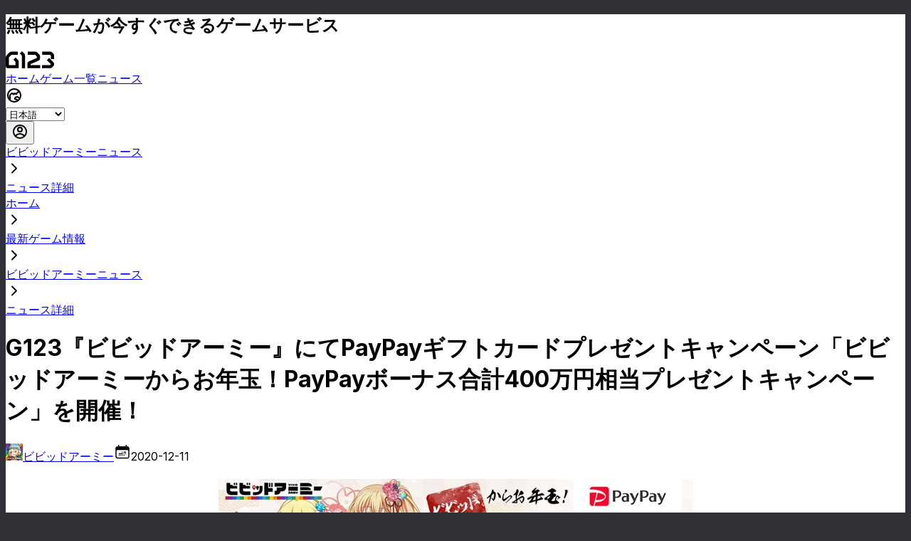

--- FILE ---
content_type: text/html; charset=utf-8
request_url: https://g123.jp/news/article/13346?lang=ja
body_size: 50981
content:
<!DOCTYPE html><html lang="ja"><head><meta charSet="utf-8"/><meta name="viewport" content="width=device-width, initial-scale=1, viewport-fit=cover"/><link rel="stylesheet" href="https://platform-sc.g123.jp/web/_next/static/css/a47aaafc95e2acc1.css" data-precedence="next"/><link rel="stylesheet" href="https://platform-sc.g123.jp/web/_next/static/css/27fbb7a79e8ea0c0.css" data-precedence="next"/><link rel="stylesheet" href="https://platform-sc.g123.jp/web/_next/static/css/6e0ea19114e20387.css" data-precedence="next"/><link rel="stylesheet" href="https://platform-sc.g123.jp/web/_next/static/css/7e1a7a71c684dc62.css" data-precedence="next"/><link rel="stylesheet" href="https://platform-sc.g123.jp/web/_next/static/css/c100ed91911ff35b.css" data-precedence="next"/><link rel="preload" as="script" fetchPriority="low" href="https://platform-sc.g123.jp/web/_next/static/chunks/webpack-6f5b1c84fc313513.js"/><script src="https://platform-sc.g123.jp/web/_next/static/chunks/2b010e0a-34eccf0b6b7c8ef6.js" async=""></script><script src="https://platform-sc.g123.jp/web/_next/static/chunks/9809-06947107a74c39d9.js" async=""></script><script src="https://platform-sc.g123.jp/web/_next/static/chunks/main-app-3cc02853f5606c5d.js" async=""></script><script src="https://platform-sc.g123.jp/web/_next/static/chunks/5565-7c1735739fc4c3b5.js" async=""></script><script src="https://platform-sc.g123.jp/web/_next/static/chunks/4771-94797273be04f618.js" async=""></script><script src="https://platform-sc.g123.jp/web/_next/static/chunks/2010-f17217fdb872da6b.js" async=""></script><script src="https://platform-sc.g123.jp/web/_next/static/chunks/6760-e2eb51c1ddfde8b4.js" async=""></script><script src="https://platform-sc.g123.jp/web/_next/static/chunks/app/global-error-3229fe753e6f75f1.js" async=""></script><script src="https://platform-sc.g123.jp/web/_next/static/chunks/8532-dcdbdffbf5d48609.js" async=""></script><script src="https://platform-sc.g123.jp/web/_next/static/chunks/7164-f6b15a2187c69494.js" async=""></script><script src="https://platform-sc.g123.jp/web/_next/static/chunks/app/layout-d863bad49fa9d54f.js" async=""></script><script src="https://platform-sc.g123.jp/web/_next/static/chunks/3999-fa600d6584df86e6.js" async=""></script><script src="https://platform-sc.g123.jp/web/_next/static/chunks/app/page-9cf17c8a825e57c1.js" async=""></script><script src="https://platform-sc.g123.jp/web/_next/static/chunks/app/news/article/%5Bid%5D/page-294b462398006e2e.js" async=""></script><link rel="preload" href="https://www.googletagmanager.com/gtm.js?id=GTM-MN4MWLS" as="script"/><link rel="preload" href="https://www.googletagmanager.com/gtag/js?id=G-9K8EG2GXWM" as="script"/><meta name="next-size-adjust" content=""/><link href="https://platform-sc.g123.jp" rel="preconnect"/><link href="https://platform-ik.g123.jp" rel="preconnect"/><link href="https://h5.g123.jp" rel="preconnect"/><link href="https://auxin.g123.jp" rel="preconnect"/><link href="https://fonts.googleapis.com" rel="preconnect"/><link href="https://fonts.gstatic.com" rel="preconnect"/><link rel="apple-touch-icon" href="/apple-touch-icon.png"/><meta content="g123_web_2.53.0_e8ca891_production" name="X-Version"/><meta name="naver-site-verification" content="fcb88fdf19e0b01d303bbcfe7c652a9c8d008ab0"/><title>G123『ビビッドアーミー』にてPayPayギフトカードプレゼントキャンペーン「ビビッドアーミーからお年玉！PayPayボーナス合計400万円相当プレゼントキャンペーン」を開催！ - G123</title><meta name="description" content="    個性豊かな兵士たちの繰り広げる爽快バトル！陸海空の揃った色鮮やかな戦場を駆けろ！    CTW株式会社は、ゲームサービス「G123」において配信中のHTML5ゲーム『ビビッドアーミー』にてPayPayボーナス※合計400万円相当プレゼントキャンペーンを開催いたします。    ※出金と譲渡はできま..."/><meta name="screen-orientation" content="portrait"/><meta name="mobile-web-app-capable" content="yes"/><meta name="application-name" content="G123"/><meta name="HandheldFriendly" content="true"/><meta name="MobileOptimized" content="320"/><meta name="msapplication-tap-highlight" content="no"/><meta name="full-screen" content="yes"/><meta name="browsermode" content="application"/><meta name="robots" content="max-image-preview:large"/><link rel="canonical" href="https://g123.jp/news/article/13346?lang=ja"/><link rel="alternate" hrefLang="ja" href="https://g123.jp/news/article/13346?lang=ja"/><meta name="mobile-web-app-capable" content="yes"/><meta name="apple-mobile-web-app-title" content="無料ゲームが今すぐ遊べる-G123"/><meta name="apple-mobile-web-app-status-bar-style" content="black"/><meta property="og:title" content="G123『ビビッドアーミー』にてPayPayギフトカードプレゼントキャンペーン「ビビッドアーミーからお年玉！PayPayボーナス合計400万円相当プレゼントキャンペーン」を開催！ - G123"/><meta property="og:description" content="    個性豊かな兵士たちの繰り広げる爽快バトル！陸海空の揃った色鮮やかな戦場を駆けろ！    CTW株式会社は、ゲームサービス「G123」において配信中のHTML5ゲーム『ビビッドアーミー』にてPayPayボーナス※合計400万円相当プレゼントキャンペーンを開催いたします。    ※出金と譲渡はできま..."/><meta property="og:url" content="https://g123.jp/news/article/13346?lang=ja"/><meta property="og:site_name" content="G123"/><meta property="og:image" content="https://cdn-new.g123.jp/admin/2020/12/Dingtalk_20201217180940.jpg"/><meta property="og:image:width" content="1200"/><meta property="og:image:height" content="628"/><meta property="og:type" content="website"/><meta name="twitter:card" content="summary_large_image"/><meta name="twitter:site" content="@g123_jp"/><meta name="twitter:title" content="G123『ビビッドアーミー』にてPayPayギフトカードプレゼントキャンペーン「ビビッドアーミーからお年玉！PayPayボーナス合計400万円相当プレゼントキャンペーン」を開催！ - G123"/><meta name="twitter:description" content="    個性豊かな兵士たちの繰り広げる爽快バトル！陸海空の揃った色鮮やかな戦場を駆けろ！    CTW株式会社は、ゲームサービス「G123」において配信中のHTML5ゲーム『ビビッドアーミー』にてPayPayボーナス※合計400万円相当プレゼントキャンペーンを開催いたします。    ※出金と譲渡はできま..."/><meta name="twitter:image" content="https://cdn-new.g123.jp/admin/2020/12/Dingtalk_20201217180940.jpg"/><meta name="twitter:image:alt" content="無料ゲームが今すぐ遊べる-G123"/><link rel="shortcut icon" href="/favicon.ico"/><link rel="icon" href="/favicon.ico"/><link rel="apple-touch-icon" href="/favicon.ico"/><script src="https://platform-sc.g123.jp/web/_next/static/chunks/polyfills-42372ed130431b0a.js" noModule=""></script></head><body class="__className_f1ae17 flex flex-col w-full bg-surface-primary lg:bg-[#303136]"><!--$--><noscript><iframe src="https://www.googletagmanager.com/ns.html?id=GTM-MN4MWLS" title="G123-GTM" height="0" width="0" style="display:none;visibility:hidden"></iframe></noscript><!--/$--><!--$--><!--/$--><!--$--><!--/$--><header class="sticky top-0 z-50 text-font-overlay bg-[var(--desktop-header-bg)] hidden lg:block"><div class="xl-g123-web:max-w-[64.5rem] mx-auto lg:px-32 xl-g123-web:px-0"><h2 class="flex h-8 items-end px-1 text-xs font-light text-neutral-5">無料ゲームが今すぐできるゲームサービス</h2><div class="flex items-center gap-x-8"><a class="hover:opacity-85 active:opacity-85" aria-label="ホーム" href="/?lang=ja"><div><svg xmlns="http://www.w3.org/2000/svg" width="68" height="24" class="w-20 fill-font-overlay" viewBox="0 0 68 24"><path d="M22.385 5.84c.262.261.409.617.409.988v17.108H27.2V5.858c0-.92-.365-1.8-1.013-2.45L22.778 0l-3.116 3.117zM7.744 5.334c.262-.262.617-.409.989-.409H17V.518H8.283A4.72 4.72 0 0 0 4.945 1.9L1.383 5.463A4.72 4.72 0 0 0 0 8.8v11.55a3.463 3.463 0 0 0 3.463 3.463h14.796v-9.238c0-.918-.365-1.8-1.014-2.448l-3.41-3.409-3.115 3.116 2.723 2.723c.261.262.409.617.409.989v3.86H4.873a.466.466 0 0 1-.466-.466V9.25c0-.372.148-.727.41-.989l2.927-2.928Zm33.866-.136a.93.93 0 0 0-.659-.273H30.916V.518h10.812c.918 0 1.8.365 2.448 1.013l3.041 3.042a3.46 3.46 0 0 1 1.014 2.448v3.056a3.46 3.46 0 0 1-2.1 3.182l-10.84 4.647a.47.47 0 0 0-.282.428v1.073h13.537v4.407H30.6v-6.41c0-1.386.826-2.638 2.1-3.183l11.123-4.768V7.798a.93.93 0 0 0-.274-.66zm20.37-.273c.246 0 .483.098.658.273l.681.682a.93.93 0 0 1 .274.658v4.369H68V5.76c0-.918-.365-1.8-1.014-2.448L65.204 1.53A3.47 3.47 0 0 0 62.756.518H51.341v4.407z"></path><path d="M63.593 18.174v-.063l-5.65-5.652 3.115-3.115 5.928 5.927A3.46 3.46 0 0 1 68 17.72v.846c0 .918-.365 1.8-1.014 2.448l-1.782 1.782a3.46 3.46 0 0 1-2.448 1.014H51v-4.407h10.98a.93.93 0 0 0 .658-.274z"></path></svg></div></a><div class="flex flex-1 content-center gap-x-12"><a class="hover:opacity-85 active:opacity-85 relative h-20 flex items-center text-sm" href="/?lang=ja">ホーム</a><a class="hover:opacity-85 active:opacity-85 relative h-20 flex items-center text-sm" href="/games/all?lang=ja&amp;platform=g123&amp;utm_source=g123&amp;utm_medium=index&amp;utm_campaign=all_list">ゲーム一覧</a><a class="hover:opacity-85 active:opacity-85 relative h-20 flex items-center text-sm font-semibold" href="/news?lang=ja&amp;platform=g123&amp;utm_source=g123&amp;utm_medium=index&amp;utm_campaign=news_list">ニュース<div class="absolute inset-x-0 bottom-0 rounded-t border-t-4 border-t-brand-primary-base"></div></a></div><div class="flex gap-x-2"><div><svg xmlns="http://www.w3.org/2000/svg" width="24" height="24" fill="currentColor" class="text-font-overlay"><path fill="inherit" fill-rule="evenodd" d="M15.677 13.103a2 2 0 0 1 1.881.335l2.076 1.66a1 1 0 0 1-1.25 1.562L16.31 15l-2.01.67-.296.89.285-.056a2 2 0 0 1 1.806.547l1.122 1.121a1 1 0 0 1-1.414 1.414l-1.122-1.121-.285.057c-1.506.301-2.775-1.137-2.29-2.594l.297-.89a2 2 0 0 1 1.265-1.265zm1.619-9.086a1 1 0 0 1 1.165.802l.384 2.082a1.66 1.66 0 0 1-.917 1.797l-1.63.779a1.66 1.66 0 0 1-2.553 1.533l-1.047-.676-.266.469a1.658 1.658 0 0 1-2.996-.251l-.086-.234-.363-.198-1.3 1.047-.913 1.689.585 3.234a1.66 1.66 0 0 1-.776 1.712l-1.066.644a1 1 0 1 1-1.034-1.712l.865-.522-.564-3.119a1.66 1.66 0 0 1 .174-1.084l1-1.851s.001 0 0 0c.105-.194.248-.365.419-.504l1.535-1.236a1.66 1.66 0 0 1 1.837-.162l.676.371c.252.139.462.34.612.582l.101-.18a1.66 1.66 0 0 1 2.342-.57l.807.52a1.66 1.66 0 0 1 .918-1.196l1.625-.777-.336-1.824a1 1 0 0 1 .802-1.165m-9.577 7.09" clip-rule="evenodd"></path><path fill="inherit" fill-rule="evenodd" d="M12 4a8 8 0 1 0 0 16 8 8 0 0 0 0-16M2 12C2 6.477 6.477 2 12 2s10 4.477 10 10-4.477 10-10 10S2 17.523 2 12" clip-rule="evenodd"></path></svg></div><select aria-label="言語" class="block w-fit cursor-pointer text-sm font-semibold text-font-overlay bg-[#303136]"><option class="cursor-pointer font-semibold" value="ja" selected="">日本語</option><option class="cursor-pointer font-semibold" value="en">English</option><option class="cursor-pointer font-semibold" value="zh-TW">繁體中文</option><option class="cursor-pointer font-semibold" value="ko">한국어</option><option class="cursor-pointer font-semibold" value="fr">Français</option><option class="cursor-pointer font-semibold" value="de">Deutsch</option><option class="cursor-pointer font-semibold" value="th">ไทย</option><option class="cursor-pointer font-semibold" value="vi">Tiếng Việt</option></select></div><button aria-label="プロフィール" id="g123-desktop-profile-dropdown" type="button"><div><svg xmlns="http://www.w3.org/2000/svg" width="24" height="24" fill="currentColor" class="cursor-pointer text-font-overlay"><path fill="inherit" fill-rule="evenodd" d="M12 4a8 8 0 0 0-6.454 12.728A8.98 8.98 0 0 1 12 14a8.98 8.98 0 0 1 6.454 2.728A8 8 0 0 0 12 4m5.078 14.182A6.98 6.98 0 0 0 12 16a6.98 6.98 0 0 0-5.078 2.182A7.96 7.96 0 0 0 12 20a7.96 7.96 0 0 0 5.078-1.818M2 12C2 6.477 6.477 2 12 2s10 4.477 10 10a9.97 9.97 0 0 1-2.829 6.97A9.97 9.97 0 0 1 12 22a9.97 9.97 0 0 1-7.171-3.03A9.97 9.97 0 0 1 2 12m10-5a2 2 0 1 0 0 4 2 2 0 0 0 0-4M8 9a4 4 0 1 1 8 0 4 4 0 0 1-8 0" clip-rule="evenodd"></path></svg></div></button></div><div data-tooltip-id="_R_plb_"></div></div></header><main class="relative bg-surface-primary lg:bg-surface-secondary"><div class="xl-g123-web:max-w-[64.5rem] mx-auto lg:px-32 xl-g123-web:px-0 min-h-[calc(100vh-3.5rem)] lg:min-h-[calc(100vh-10rem)]"><div class="sticky inset-x-0 top-0 z-50 h-[3.5rem] p-4 bg-surface-primary lg:hidden"><div class="flex items-center text-sm font-semibold"><a class="hover:opacity-85 active:opacity-85 items-center rounded-sm px-1 text-font-secondary hover:bg-neutral-3 block truncate" href="/news/vividarmy?lang=ja">ビビッドアーミーニュース</a><div class="size-6"><svg xmlns="http://www.w3.org/2000/svg" width="24" height="24" fill="currentColor" class="relative scale-100 text-neutral-6"><path fill="inherit" fill-rule="evenodd" d="M15.707 10.793a1 1 0 0 1 0 1.414l-6 6a1 1 0 0 1-1.414-1.414l5.293-5.293-5.293-5.293a1 1 0 0 1 1.414-1.414z" clip-rule="evenodd"></path></svg></div><a class="hover:opacity-85 active:opacity-85 items-center pointer-events-none px-2 text-neutral-9 block truncate" href="/news/article/13346?lang=ja">ニュース詳細</a></div></div><div class="hidden pt-8 lg:block"><div class="flex items-center text-sm font-light"><a class="hover:opacity-85 active:opacity-85 flex items-center rounded-sm px-1 text-font-secondary hover:bg-neutral-3 whitespace-nowrap" href="/?lang=ja">ホーム</a><div class="size-3"><svg xmlns="http://www.w3.org/2000/svg" width="24" height="24" fill="currentColor" class="relative -left-1 top-[-5px] scale-50 text-font-secondary"><path fill="inherit" fill-rule="evenodd" d="M15.707 10.793a1 1 0 0 1 0 1.414l-6 6a1 1 0 0 1-1.414-1.414l5.293-5.293-5.293-5.293a1 1 0 0 1 1.414-1.414z" clip-rule="evenodd"></path></svg></div><a class="hover:opacity-85 active:opacity-85 flex items-center rounded-sm px-1 text-font-secondary hover:bg-neutral-3 whitespace-nowrap" href="/news?lang=ja">最新ゲーム情報</a><div class="size-3"><svg xmlns="http://www.w3.org/2000/svg" width="24" height="24" fill="currentColor" class="relative -left-1 top-[-5px] scale-50 text-font-secondary"><path fill="inherit" fill-rule="evenodd" d="M15.707 10.793a1 1 0 0 1 0 1.414l-6 6a1 1 0 0 1-1.414-1.414l5.293-5.293-5.293-5.293a1 1 0 0 1 1.414-1.414z" clip-rule="evenodd"></path></svg></div><a class="hover:opacity-85 active:opacity-85 items-center rounded-sm px-1 text-font-secondary hover:bg-neutral-3 block truncate" href="/news/vividarmy?lang=ja">ビビッドアーミーニュース</a><div class="size-3"><svg xmlns="http://www.w3.org/2000/svg" width="24" height="24" fill="currentColor" class="relative -left-1 top-[-5px] scale-50 text-font-secondary"><path fill="inherit" fill-rule="evenodd" d="M15.707 10.793a1 1 0 0 1 0 1.414l-6 6a1 1 0 0 1-1.414-1.414l5.293-5.293-5.293-5.293a1 1 0 0 1 1.414-1.414z" clip-rule="evenodd"></path></svg></div><a class="hover:opacity-85 active:opacity-85 items-center pointer-events-none px-2 text-neutral-9 block truncate" href="/news/article/13346?lang=ja">ニュース詳細</a></div></div><div class="flex flex-col gap-y-6 px-4 py-0 lg:px-0 lg:py-10 pb-10 lg:pt-4"><div class="flex flex-col gap-y-6 lg:gap-y-3"><h1 class="text-xl font-semibold lg:text-2xl">G123『ビビッドアーミー』にてPayPayギフトカードプレゼントキャンペーン「ビビッドアーミーからお年玉！PayPayボーナス合計400万円相当プレゼントキャンペーン」を開催！</h1><script type="application/ld+json">{"@context":"https://schema.org","@type":"NewsArticle","headline":"G123『ビビッドアーミー』にてPayPayギフトカードプレゼントキャンペーン「ビビッドアーミーからお年玉！PayPayボーナス合計400万円相当プレゼントキャンペーン」を開催！","articleBody":"  \n  個性豊かな兵士たちの繰り広げる爽快バトル！陸海空の揃った色鮮やかな戦場を駆けろ！\n    CTW株式会社は、ゲームサービス「G123」において配信中のHTML5ゲーム『ビビッドアーミー』にてPayPayボーナス※合計400万円相当プレゼントキャンペーンを開催いたします。\n    ※出金と譲渡はできません。PayPay公式ストアでも利用可能です。\n  概要\n  合計11,000名様にPayPayギフトカード※を付与いたします。\n    ※PayPayボーナスが付与されます。出金と譲渡はできません。PayPay公式ストアでも利用可能です。\n  合計3つのキャンペーンをご用意いたしましたので、奮ってご参加ください。\n  ① Twitterフォロー＆リツイートキャンペーン\n    ② ゲームを始めてLv.10を目指せ！先着1万名様にもれなくプレゼント！\n    ③ Twitterシェアキャンペーン\n  Twitterフォロー＆リツイートキャンペーン\n  \n  応募方法\n  1.　『ビビッドアーミー』公式Twitterアカウントをフォロー2.　キャンペーンツイートをRT3.　自動リプライですぐに結果が届きます\n  公式Twitterはこちら！\n  プレゼント内容（抽選）\n  PayPayギフトカード1,000円相当×700名様（合計70万円相当）\n  開催期間\n  \n   \n    \n     2020年12月26日（土）～2021年1月14日（木）\n    \n   \n  \n  ゲームを始めてLv.10を目指せ！先着1万名様にもれなくプレゼント！\n  応募方法\n  1.専用URLからゲームを始める\n  専用URLはこちら！\n  \n     2.司令官レベルをLv.10まで上げる\n     3.Lv.10到達時にポップアップ表示されるフォームにメールアドレスを入力して送信\n     4.送信したメールアドレスへ、自動的に案内メールが届きます\n  プレゼント内容（先着）\n  PayPayギフトカード３00円相当×10,000名様（合計300万円相当）\n  ポップアップ表示期間\n  \n   \n    \n     2020年12月26日（土）～2021年1月14日（木）\n    \n   \n  \n  注意事項\n  ・指定されたURL以外からゲームを始めた場合、ポップアップは表示されません。\n     ・今まで一度でもビビッドアーミーをプレイしたことがある場合、サーバーを変更してLv.1からスタートしてもポップアップは表示されません。\n     ・ポップアップ表示は1回のみです。メールアドレスを送信せずゲーム画面を閉じた場合でも、ポップアップの再表示はできません。\n     ・ギフトカード番号を記載したメールの送信は1回のみです。システム上再送信はできません。メールアドレスの打ち間違えや迷惑メール設定にご注意ください。\n     ・メールアドレス送信後すぐにメールが届きます。メールが確認できない場合、迷惑メールフォルダをご確認ください。\n  Twitterシェアキャンペーン\n  応募方法\n  1.②のポップアップにてメールアドレス送信後表示されるシェアボタンをタップ\n     2.本文を変えずにツイート\n     3.後日当選者の方へTwitterDMでPayPayギフトカードが届きます \n  プレゼント内容（先着）\n  PayPayギフトカード1,000円相当×300名様（合計30万円相当）\n  開催期間\n  \n   \n    \n     2020年12月26日（土）～2021年1月14日（木）\n    \n   \n  \n  注意事項\n  ・付与されるPayPay残高は、PayPayボーナスとなります。PayPay公式ストアでも利用可能です。\n     ・G123及び各種ゲームタイトルのキャンペーンのギフトカード番号は、１PayPayアカウントあたり13回までご利用いただけます。\n     ・PayPayボーナスの譲渡及び金融機関口座への出金はできません。\n     ・出金と譲渡不可。PayPay公式ストアでも利用可。\n     ・ギフトカードの有効期限は、2021年3月31日23:59:59までとなります。\n     ・有効期限を過ぎた場合、ギフトカードはご利用いただけませんので、ご注意ください。\n     ・当選発表は当選者の方へのTwitterDM及びEmailをもってかえさせていただきます。\n     ・『ビビッドアーミー』公式アカウントをフォローしていないと当選通知DMを受信できない場合がございますのでご注意ください。\n     ・キャンペーン内容は予告なく変更される場合があります。\n  本キャンペーンに関するお問い合わせ\n  G123ゲーム遊んでメリークリスマス！合計1,000万円相当のPayPayボーナスを当てて良いお年を！事務局\n     　MAIL：support1@ctw-inc.net\n     　電話：050-1748-1800（土・日・祝を除く10:00～20:00）\n  ゲーム開始はこちら！\n   \n  ※その他記載されている会社名、製品名は、各社の登録商標または商標です。\n    ※画面は開発中のものです。\n  Copyright (C) CTW, INC. All rights reserved.\n ","image":["https://cdn-new.g123.jp/admin/2020/12/Dingtalk_20201217180940.jpg","https://cdn-new.g123.jp/admin/2020/12/Dingtalk_20201217181126.jpg"],"datePublished":"2020-12-11T07:39:00.000Z","dateModified":"2024-03-22T06:17:51.000Z","author":[{"@type":"Organization","name":"G123","url":"https://g123.jp"}]}</script><script type="application/ld+json">{"@context":"https://schema.org","@type":"BreadcrumbList","itemListElement":[{"@type":"ListItem","position":1,"name":"ホーム","alternateName":"ホーム","item":"https://g123.jp/?lang=ja"},{"@type":"ListItem","position":2,"name":"ニュース","alternateName":"ニュース","item":"https://g123.jp/news?lang=ja"},{"@type":"ListItem","position":3,"name":"ビビッドアーミー ニュース","alternateName":"ビビッドアーミー ニュース","item":"https://g123.jp/news/vividarmy?lang=ja"},{"@type":"ListItem","position":4,"name":"G123『ビビッドアーミー』にてPayPayギフトカードプレゼントキャンペーン「ビビッドアーミーからお年玉！PayPayボーナス合計400万円相当プレゼントキャンペーン」を開催！","alternateName":"G123『ビビッドアーミー』にてPayPayギフトカードプレゼントキャンペーン「ビビッドアーミーからお年玉！PayPayボーナス合計400万円相当プレゼントキャンペーン」を開催！","item":"https://g123.jp/news/article/13346?lang=ja"}]}</script><script type="application/ld+json">{"@context":"https://schema.org","@type":"ImageObject","url":"https://cdn-new.g123.jp/admin/2020/12/Dingtalk_20201217180940.jpg","thumbnailUrl":"https://cdn-new.g123.jp/admin/2020/12/Dingtalk_20201217180940.jpg","contentUrl":"https://cdn-new.g123.jp/admin/2020/12/Dingtalk_20201217180940.jpg","creditText":"CTW.inc","creator":{"@type":"Organization","name":"CTW.inc"},"copyrightNotice":"©️CTW Inc.","acquireLicensePage":"https://g123.jp/copyright?lang=ja","license":"https://g123.jp/terms","name":"Dingtalk_20201217180940.jpg","alternateName":"Dingtalk_20201217180940.jpg","description":"Dingtalk_20201217180940.jpg","caption":"Dingtalk_20201217180940.jpg"}</script><script type="application/ld+json">{"@context":"https://schema.org","@type":"ImageObject","url":"https://cdn-new.g123.jp/admin/2020/12/Dingtalk_20201217181126.jpg","thumbnailUrl":"https://cdn-new.g123.jp/admin/2020/12/Dingtalk_20201217181126.jpg","contentUrl":"https://cdn-new.g123.jp/admin/2020/12/Dingtalk_20201217181126.jpg","creditText":"CTW.inc","creator":{"@type":"Organization","name":"CTW.inc"},"copyrightNotice":"©️CTW Inc.","acquireLicensePage":"https://g123.jp/copyright?lang=ja","license":"https://g123.jp/terms","name":"Dingtalk_20201217181126.jpg","alternateName":"Dingtalk_20201217181126.jpg","description":"Dingtalk_20201217181126.jpg","caption":"Dingtalk_20201217181126.jpg"}</script><div class="flex items-center gap-x-2 text-sm font-semibold text-font-secondary"><a class="hover:opacity-85 active:opacity-85 flex items-center gap-2 shrink-0" href="/game/vividarmy?lang=ja&amp;platform=g123&amp;utm_source=g123&amp;utm_medium=index&amp;utm_campaign=recommended_detail"><picture><source srcSet="https://platform-ik.g123.jp/image-converter/h5-g123/game/vividarmy/20230510061919/ja/icon.gif?format=webp&amp;tr=h-24%2Cq-75%2Cw-24 1x, https://platform-ik.g123.jp/image-converter/h5-g123/game/vividarmy/20230510061919/ja/icon.gif?format=webp&amp;tr=dpr-2%2Ch-24%2Cq-75%2Cw-24 2x, https://platform-ik.g123.jp/image-converter/h5-g123/game/vividarmy/20230510061919/ja/icon.gif?format=webp&amp;tr=dpr-3%2Ch-24%2Cq-75%2Cw-24 3x" type="video/mp4"/><source srcSet="https://platform-ik.g123.jp/image-converter/h5-g123/game/vividarmy/20230510061919/ja/icon.gif?format=avif&amp;tr=h-24%2Cq-75%2Cw-24 1x, https://platform-ik.g123.jp/image-converter/h5-g123/game/vividarmy/20230510061919/ja/icon.gif?format=avif&amp;tr=dpr-2%2Ch-24%2Cq-75%2Cw-24 2x, https://platform-ik.g123.jp/image-converter/h5-g123/game/vividarmy/20230510061919/ja/icon.gif?format=avif&amp;tr=dpr-3%2Ch-24%2Cq-75%2Cw-24 3x" type="image/avif"/><source srcSet="https://platform-ik.g123.jp/image-converter/h5-g123/game/vividarmy/20230510061919/ja/icon.gif?format=webp&amp;tr=h-24%2Cq-75%2Cw-24 1x, https://platform-ik.g123.jp/image-converter/h5-g123/game/vividarmy/20230510061919/ja/icon.gif?format=webp&amp;tr=dpr-2%2Ch-24%2Cq-75%2Cw-24 2x, https://platform-ik.g123.jp/image-converter/h5-g123/game/vividarmy/20230510061919/ja/icon.gif?format=webp&amp;tr=dpr-3%2Ch-24%2Cq-75%2Cw-24 3x" type="image/webp"/><img alt="ビビッドアーミー" class="size-6 rounded-full" style="background-color:#f5f5f5" decoding="async" fetchPriority="high" height="24" width="24" srcSet="https://platform-ik.g123.jp/h5-g123/game/vividarmy/20230510061919/ja/icon.gif?tr=h-24%2Cq-75%2Cw-24 1x, https://platform-ik.g123.jp/h5-g123/game/vividarmy/20230510061919/ja/icon.gif?tr=dpr-2%2Ch-24%2Cq-75%2Cw-24 2x, https://platform-ik.g123.jp/h5-g123/game/vividarmy/20230510061919/ja/icon.gif?tr=dpr-3%2Ch-24%2Cq-75%2Cw-24 3x"/></picture><span>ビビッドアーミー</span></a><span class="w-6"></span><span class="flex items-center gap-2 shrink-0"><img class="size-6" src="/news/calendar-date-range.svg" alt="icon"/>2020-12-11</span></div></div><div class="g123-news-content relative break-words article-detail">
  <p><picture><source type="image/avif" srcset="https://cdn-new.g123.jp/admin/2020/12/Dingtalk_20201217180940.jpg"><img src="https://cdn-new.g123.jp/admin/2020/12/Dingtalk_20201217180940.jpg" alt="Dingtalk_20201217180940.jpg" width="667" height="169" loading="lazy" decoding="async"></picture></p>
  <p>個性豊かな兵士たちの繰り広げる爽快バトル！陸海空の揃った色鮮やかな戦場を駆けろ！<br>
    CTW株式会社は、ゲームサービス「G123」において配信中のHTML5ゲーム『ビビッドアーミー』にてPayPayボーナス※合計400万円相当プレゼントキャンペーンを開催いたします。<br>
    ※出金と譲渡はできません。PayPay公式ストアでも利用可能です。</p>
  <h2>概要</h2>
  <p>合計11,000名様にPayPayギフトカード※を付与いたします。<br>
    ※PayPayボーナスが付与されます。出金と譲渡はできません。PayPay公式ストアでも利用可能です。</p>
  <p>合計3つのキャンペーンをご用意いたしましたので、奮ってご参加ください。</p>
  <p>① Twitterフォロー＆リツイートキャンペーン<br>
    ② ゲームを始めてLv.10を目指せ！先着1万名様にもれなくプレゼント！<br>
    ③ Twitterシェアキャンペーン</p>
  <h2>Twitterフォロー＆リツイートキャンペーン</h2>
  <p><picture><source type="image/avif" srcset="https://cdn-new.g123.jp/admin/2020/12/Dingtalk_20201217181126.jpg"><img src="https://cdn-new.g123.jp/admin/2020/12/Dingtalk_20201217181126.jpg" alt="Dingtalk_20201217181126.jpg" width="625" height="325" loading="lazy" decoding="async"></picture></p>
  <h3>応募方法</h3>
  <p><strong>1.　『ビビッドアーミー』公式Twitterアカウントをフォロー</strong><br><strong>2.　キャンペーンツイートをRT</strong><br><strong>3.　自動リプライですぐに結果が届きます</strong></p>
  <p style="text-align: center;"><strong><a class="square_btn2 text-link-default" style="color: #ffffff;" href="https://twitter.com/vivid_army_" target="_blank">公式Twitterはこちら！</a></strong></p>
  <h3>プレゼント内容（抽選）</h3>
  <p>PayPayギフトカード1,000円相当×700名様（合計70万円相当）</p>
  <h3>開催期間</h3>
  <table style="width: 100%; border-collapse: collapse;">
   <tbody>
    <tr>
     <td style="text-align: center;"><strong>2020年12月26日（土）～2021年1月14日（木）</strong></td>
    </tr>
   </tbody>
  </table>
  <h2 style="text-align: left;"><strong>ゲームを始めてLv.10を目指せ！先着1万名様にもれなくプレゼント！</strong></h2>
  <h3><strong>応募方法</strong></h3>
  <p><strong>1.専用URLからゲームを始める</strong></p>
  <p style="text-align: center;"><strong><a class="square_btn2 text-link-default" style="color: #ffffff;" href="https://h5.g123.jp/game/vividarmy?platform=twcp&amp;utm_source=twittercampaign&amp;utm_campaign=%E3%80%90%E3%83%93%E3%83%93%E3%83%83%E3%83%89%E3%82%A2%E3%83%BC%E3%83%9F%E3%83%BC%E3%80%91_10%E3%83%AC%E3%83%99%E3%83%AB%E3%81%A7paypay%E3%82%82%E3%82%89%E3%81%88%E3%82%8B&amp;utm_adgroup=10%E3%83%AC%E3%83%99%E3%83%AB%E3%81%A7paypay%E3%82%82%E3%82%89%E3%81%88%E3%82%8B&amp;utm_keyword=twcp" target="_blank">専用URLはこちら！</a></strong></p>
  <p><strong><br>
     2.司令官レベルをLv.10まで上げる<br>
     3.Lv.10到達時にポップアップ表示されるフォームにメールアドレスを入力して送信<br>
     4.送信したメールアドレスへ、自動的に案内メールが届きます<br></strong></p>
  <h3><strong>プレゼント内容（先着）</strong></h3>
  <p>PayPayギフトカード３00円相当×10,000名様（合計300万円相当）</p>
  <h3><strong>ポップアップ表示期間</strong></h3>
  <table style="width: 100%; border-collapse: collapse;">
   <tbody>
    <tr>
     <td style="text-align: center;"><strong>2020年12月26日（土）～2021年1月14日（木）</strong></td>
    </tr>
   </tbody>
  </table>
  <h3 style="text-align: left;"><strong>注意事項</strong></h3>
  <p><strong>・指定されたURL以外からゲームを始めた場合、ポップアップは表示されません。<br>
     ・今まで一度でもビビッドアーミーをプレイしたことがある場合、サーバーを変更してLv.1からスタートしてもポップアップは表示されません。<br>
     ・ポップアップ表示は1回のみです。メールアドレスを送信せずゲーム画面を閉じた場合でも、ポップアップの再表示はできません。<br>
     ・ギフトカード番号を記載したメールの送信は1回のみです。システム上再送信はできません。メールアドレスの打ち間違えや迷惑メール設定にご注意ください。<br>
     ・メールアドレス送信後すぐにメールが届きます。メールが確認できない場合、迷惑メールフォルダをご確認ください。<br></strong></p>
  <h2><strong>Twitterシェアキャンペーン</strong></h2>
  <h3><strong>応募方法</strong></h3>
  <p><strong>1.②のポップアップにてメールアドレス送信後表示されるシェアボタンをタップ<br>
     2.本文を変えずにツイート<br>
     3.後日当選者の方へTwitterDMでPayPayギフトカードが届きます <br></strong></p>
  <h3><strong>プレゼント内容（先着）</strong></h3>
  <p>PayPayギフトカード1,000円相当×300名様（合計30万円相当）</p>
  <h3><strong>開催期間</strong></h3>
  <table style="width: 100%; border-collapse: collapse;">
   <tbody>
    <tr>
     <td style="text-align: center;"><strong>2020年12月26日（土）～2021年1月14日（木）</strong></td>
    </tr>
   </tbody>
  </table>
  <h3 style="text-align: left;"><span style="color: #ff0000;"><strong>注意事項</strong></span></h3>
  <p style="text-align: left;"><strong>・付与されるPayPay残高は、PayPayボーナスとなります。PayPay公式ストアでも利用可能です。<br>
     ・G123及び各種ゲームタイトルのキャンペーンのギフトカード番号は、１PayPayアカウントあたり13回までご利用いただけます。<br>
     ・PayPayボーナスの譲渡及び金融機関口座への出金はできません。<br>
     ・出金と譲渡不可。PayPay公式ストアでも利用可。<br>
     ・ギフトカードの有効期限は、2021年3月31日23:59:59までとなります。<br>
     ・有効期限を過ぎた場合、ギフトカードはご利用いただけませんので、ご注意ください。<br>
     ・当選発表は当選者の方へのTwitterDM及びEmailをもってかえさせていただきます。<br>
     ・『ビビッドアーミー』公式アカウントをフォローしていないと当選通知DMを受信できない場合がございますのでご注意ください。<br>
     ・キャンペーン内容は予告なく変更される場合があります。<br></strong></p>
  <h2 style="text-align: left;"><strong>本キャンペーンに関するお問い合わせ</strong></h2>
  <p><strong>G123ゲーム遊んでメリークリスマス！合計1,000万円相当のPayPayボーナスを当てて良いお年を！事務局<br>
     　MAIL：support1@ctw-inc.net<br>
     　電話：050-1748-1800（土・日・祝を除く10:00～20:00）<br></strong></p>
  <p style="text-align: center;"><strong><a class="square_btn2 text-link-default" style="color: #ffffff;" href="https://bit.ly/3bPQYPb" target="_blank">ゲーム開始はこちら！</a></strong></p>
  <p>&nbsp;</p>
  <p>※その他記載されている会社名、製品名は、各社の登録商標または商標です。<br>
    ※画面は開発中のものです。</p>
  <p>Copyright (C) CTW, INC. All rights reserved.</p>
 
</div><div class="hidden md:flex items-center"><a class="hover:opacity-85 active:opacity-85" href="/news/article/13343?lang=ja&amp;platform=g123&amp;utm_source=g123&amp;utm_medium=index&amp;utm_campaign=news_detail"><button class="flex items-center justify-center gap-x-0.5 border-transparent bg-brand-tertiary-container text-font-primary dark:bg-font-secondary dark:text-font-overlay hover:bg-surface-tertiary dark:hover:bg-neutral-6 active:bg-font-disabled dark:active:bg-neutral-5 opacity-100 w-fit rounded-full px-sm h-10 min-w-20 text-center text-xs font-semibold !text-sm cursor-pointer PrevAndNext_btn__CMT2V" type="button"><span class="truncate"><div class="inline-block"><svg xmlns="http://www.w3.org/2000/svg" width="24" height="24" fill="currentColor"><path fill="inherit" fill-rule="evenodd" d="M8.293 12.207a1 1 0 0 1 0-1.414l6-6a1 1 0 1 1 1.414 1.414L10.414 11.5l5.293 5.293a1 1 0 0 1-1.414 1.414z" clip-rule="evenodd"></path></svg></div><div class="truncate max-w-[18em]">G123『ビビッドアーミー』×アニメ『こちら葛飾区亀有公園前派出所』 期間限定のコラボTVCMが本日より放映開始！</div></span></button></a><a class="hover:opacity-85 active:opacity-85 ml-auto" href="/news/article/13412?lang=ja&amp;platform=g123&amp;utm_source=g123&amp;utm_medium=index&amp;utm_campaign=news_detail"><button class="flex items-center justify-center gap-x-0.5 border-transparent bg-brand-tertiary-container text-font-primary dark:bg-font-secondary dark:text-font-overlay hover:bg-surface-tertiary dark:hover:bg-neutral-6 active:bg-font-disabled dark:active:bg-neutral-5 opacity-100 w-fit rounded-full px-sm h-10 min-w-20 text-center text-xs font-semibold !text-sm cursor-pointer PrevAndNext_btn__CMT2V" type="button"><span class="truncate"><div class="truncate max-w-[18em]">G123『映画 この素晴らしい世界に祝福を！紅伝説』×『ビビッドアーミー』の復刻コラボが開催決定！</div><div class="inline-block"><svg xmlns="http://www.w3.org/2000/svg" width="24" height="24" fill="currentColor"><path fill="inherit" fill-rule="evenodd" d="M15.707 10.793a1 1 0 0 1 0 1.414l-6 6a1 1 0 0 1-1.414-1.414l5.293-5.293-5.293-5.293a1 1 0 0 1 1.414-1.414z" clip-rule="evenodd"></path></svg></div></span></button></a></div><div class="flex flex-col gap-y-6 mt-4"><div class="relative flex items-center justify-between bg-left-bottom bg-no-repeat" style="background-image:url(&quot;/underline.svg&quot;)"><h2 class="z-10 text-xl font-bold">オススメ無料ゲーム</h2></div><div class="grid gap-4 grid-cols-1 md:grid-cols-2 lg:grid-cols-3 lg:grid-rows-3"><div class="relative"><a class="hover:opacity-85 active:opacity-85 flex items-center gap-x-3 h-16 w-[calc(100%-5.5rem)]" href="/game/doraemon?lang=ja&amp;platform=g123&amp;utm_source=g123&amp;utm_medium=index&amp;utm_campaign=recommended_detail"><div class="size-[3.375rem] rounded-lg" style="background-color:#f5f5f5;width:54px;height:54px"></div><div class="min-w-0 flex-1"><h3 class="truncate text-sm font-semibold text-font-primary ">ドラえもん コミックトラベラー</h3><p class="truncate text-xs font-light text-font-secondary">未知なる星へ出発だ！</p></div></a><a class="hover:opacity-85 active:opacity-85 absolute right-2 top-1/2 z-10 -translate-y-1/2" aria-label="コミトラ Start" target="_blank" href="https://h5.g123.jp/game/doraemon?lang=ja&amp;platform=g123&amp;utm_source=g123&amp;utm_medium=index&amp;utm_campaign=recommended_start"><button aria-label="コミトラ Start" class="flex items-center justify-center border-transparent bg-brand-tertiary-container text-font-primary dark:bg-font-secondary dark:text-font-overlay hover:bg-surface-tertiary dark:hover:bg-neutral-6 active:bg-font-disabled dark:active:bg-neutral-5 opacity-100 w-fit rounded-full px-sm h-6 min-w-[4.25rem] gap-x-0 text-center text-xs font-semibold cursor-pointer" type="button"><span class="truncate"><span class="absolute! -m-px size-px overflow-hidden break-normal! border-0 p-0" style="clip:rect(1px, 1px, 1px, 1px);clip-path:inset(50%);-webkit-clip-path:inset(50%)">コミトラ </span>Start</span></button></a></div><div class="relative"><a class="hover:opacity-85 active:opacity-85 flex items-center gap-x-3 h-16 w-[calc(100%-5.5rem)]" href="/game/kumo?lang=ja&amp;platform=g123&amp;utm_source=g123&amp;utm_medium=index&amp;utm_campaign=recommended_detail"><div class="size-[3.375rem] rounded-lg" style="background-color:#f5f5f5;width:54px;height:54px"></div><div class="min-w-0 flex-1"><h3 class="truncate text-sm font-semibold text-font-primary ">蜘蛛ですが、なにか? 迷宮の支配者</h3><p class="truncate text-xs font-light text-font-secondary">迷宮サバイバルファンタジー開幕！</p></div></a><a class="hover:opacity-85 active:opacity-85 absolute right-2 top-1/2 z-10 -translate-y-1/2" aria-label="蜘蛛ラビ Start" target="_blank" href="https://h5.g123.jp/game/kumo?lang=ja&amp;platform=g123&amp;utm_source=g123&amp;utm_medium=index&amp;utm_campaign=recommended_start"><button aria-label="蜘蛛ラビ Start" class="flex items-center justify-center border-transparent bg-brand-tertiary-container text-font-primary dark:bg-font-secondary dark:text-font-overlay hover:bg-surface-tertiary dark:hover:bg-neutral-6 active:bg-font-disabled dark:active:bg-neutral-5 opacity-100 w-fit rounded-full px-sm h-6 min-w-[4.25rem] gap-x-0 text-center text-xs font-semibold cursor-pointer" type="button"><span class="truncate"><span class="absolute! -m-px size-px overflow-hidden break-normal! border-0 p-0" style="clip:rect(1px, 1px, 1px, 1px);clip-path:inset(50%);-webkit-clip-path:inset(50%)">蜘蛛ラビ </span>Start</span></button></a></div><div class="relative"><a class="hover:opacity-85 active:opacity-85 flex items-center gap-x-3 h-16 w-[calc(100%-5.5rem)]" href="/game/ginei?lang=ja&amp;platform=g123&amp;utm_source=g123&amp;utm_medium=index&amp;utm_campaign=recommended_detail"><div class="size-[3.375rem] rounded-lg" style="background-color:#f5f5f5;width:54px;height:54px"></div><div class="min-w-0 flex-1"><h3 class="truncate text-sm font-semibold text-font-primary ">銀河英雄伝説 戦いの輪舞曲</h3><p class="truncate text-xs font-light text-font-secondary">銀河の歴史が、また1ページ</p></div></a><a class="hover:opacity-85 active:opacity-85 absolute right-2 top-1/2 z-10 -translate-y-1/2" aria-label="銀英伝 Start" target="_blank" href="https://h5.g123.jp/game/ginei?lang=ja&amp;platform=g123&amp;utm_source=g123&amp;utm_medium=index&amp;utm_campaign=recommended_start"><button aria-label="銀英伝 Start" class="flex items-center justify-center border-transparent bg-brand-tertiary-container text-font-primary dark:bg-font-secondary dark:text-font-overlay hover:bg-surface-tertiary dark:hover:bg-neutral-6 active:bg-font-disabled dark:active:bg-neutral-5 opacity-100 w-fit rounded-full px-sm h-6 min-w-[4.25rem] gap-x-0 text-center text-xs font-semibold cursor-pointer" type="button"><span class="truncate"><span class="absolute! -m-px size-px overflow-hidden break-normal! border-0 p-0" style="clip:rect(1px, 1px, 1px, 1px);clip-path:inset(50%);-webkit-clip-path:inset(50%)">銀英伝 </span>Start</span></button></a></div><div class="relative"><a class="hover:opacity-85 active:opacity-85 flex items-center gap-x-3 h-16 w-[calc(100%-5.5rem)]" href="/game/tenken?lang=ja&amp;platform=g123&amp;utm_source=g123&amp;utm_medium=index&amp;utm_campaign=recommended_detail"><div class="size-[3.375rem] rounded-lg" style="background-color:#f5f5f5;width:54px;height:54px"></div><div class="min-w-0 flex-1"><h3 class="truncate text-sm font-semibold text-font-primary ">転生したら剣でした ブレイブラッシュ</h3><p class="truncate text-xs font-light text-font-secondary">モフ耳少女と親バカな剣のローグライクRPG</p></div></a><a class="hover:opacity-85 active:opacity-85 absolute right-2 top-1/2 z-10 -translate-y-1/2" aria-label="転剣BR Start" target="_blank" href="https://h5.g123.jp/game/tenken?lang=ja&amp;platform=g123&amp;utm_source=g123&amp;utm_medium=index&amp;utm_campaign=recommended_start"><button aria-label="転剣BR Start" class="flex items-center justify-center border-transparent bg-brand-tertiary-container text-font-primary dark:bg-font-secondary dark:text-font-overlay hover:bg-surface-tertiary dark:hover:bg-neutral-6 active:bg-font-disabled dark:active:bg-neutral-5 opacity-100 w-fit rounded-full px-sm h-6 min-w-[4.25rem] gap-x-0 text-center text-xs font-semibold cursor-pointer" type="button"><span class="truncate"><span class="absolute! -m-px size-px overflow-hidden break-normal! border-0 p-0" style="clip:rect(1px, 1px, 1px, 1px);clip-path:inset(50%);-webkit-clip-path:inset(50%)">転剣BR </span>Start</span></button></a></div><div class="relative"><a class="hover:opacity-85 active:opacity-85 flex items-center gap-x-3 h-16 w-[calc(100%-5.5rem)]" href="/game/maoretry?lang=ja&amp;platform=g123&amp;utm_source=g123&amp;utm_medium=index&amp;utm_campaign=recommended_detail"><div class="size-[3.375rem] rounded-lg" style="background-color:#f5f5f5;width:54px;height:54px"></div><div class="min-w-0 flex-1"><h3 class="truncate text-sm font-semibold text-font-primary ">魔王様、リトライ！R リボーン</h3><p class="truncate text-xs font-light text-font-secondary">魔王の力を取り戻す！装備厳選RPG！</p></div></a><a class="hover:opacity-85 active:opacity-85 absolute right-2 top-1/2 z-10 -translate-y-1/2" aria-label="まおリボ Start" target="_blank" href="https://h5.g123.jp/game/maoretry?lang=ja&amp;platform=g123&amp;utm_source=g123&amp;utm_medium=index&amp;utm_campaign=recommended_start"><button aria-label="まおリボ Start" class="flex items-center justify-center border-transparent bg-brand-tertiary-container text-font-primary dark:bg-font-secondary dark:text-font-overlay hover:bg-surface-tertiary dark:hover:bg-neutral-6 active:bg-font-disabled dark:active:bg-neutral-5 opacity-100 w-fit rounded-full px-sm h-6 min-w-[4.25rem] gap-x-0 text-center text-xs font-semibold cursor-pointer" type="button"><span class="truncate"><span class="absolute! -m-px size-px overflow-hidden break-normal! border-0 p-0" style="clip:rect(1px, 1px, 1px, 1px);clip-path:inset(50%);-webkit-clip-path:inset(50%)">まおリボ </span>Start</span></button></a></div><div class="relative"><a class="hover:opacity-85 active:opacity-85 flex items-center gap-x-3 h-16 w-[calc(100%-5.5rem)]" href="/game/shinchan?lang=ja&amp;platform=g123&amp;utm_source=g123&amp;utm_medium=index&amp;utm_campaign=recommended_detail"><div class="size-[3.375rem] rounded-lg" style="background-color:#f5f5f5;width:54px;height:54px"></div><div class="min-w-0 flex-1"><h3 class="truncate text-sm font-semibold text-font-primary ">クレヨンしんちゃん オラのすごろく大作戦</h3><p class="truncate text-xs font-light text-font-secondary">アソビ心たっぷり！お手製すごろくゲーム体験</p></div></a><a class="hover:opacity-85 active:opacity-85 absolute right-2 top-1/2 z-10 -translate-y-1/2" aria-label="オラすご大作戦 Start" target="_blank" href="https://h5.g123.jp/game/shinchan?lang=ja&amp;platform=g123&amp;utm_source=g123&amp;utm_medium=index&amp;utm_campaign=recommended_start"><button aria-label="オラすご大作戦 Start" class="flex items-center justify-center border-transparent bg-brand-tertiary-container text-font-primary dark:bg-font-secondary dark:text-font-overlay hover:bg-surface-tertiary dark:hover:bg-neutral-6 active:bg-font-disabled dark:active:bg-neutral-5 opacity-100 w-fit rounded-full px-sm h-6 min-w-[4.25rem] gap-x-0 text-center text-xs font-semibold cursor-pointer" type="button"><span class="truncate"><span class="absolute! -m-px size-px overflow-hidden break-normal! border-0 p-0" style="clip:rect(1px, 1px, 1px, 1px);clip-path:inset(50%);-webkit-clip-path:inset(50%)">オラすご大作戦 </span>Start</span></button></a></div><div class="relative"><a class="hover:opacity-85 active:opacity-85 flex items-center gap-x-3 h-16 w-[calc(100%-5.5rem)]" href="/game/ansatsu?lang=ja&amp;platform=g123&amp;utm_source=g123&amp;utm_medium=index&amp;utm_campaign=recommended_detail"><div class="size-[3.375rem] rounded-lg" style="background-color:#f5f5f5;width:54px;height:54px"></div><div class="min-w-0 flex-1"><h3 class="truncate text-sm font-semibold text-font-primary ">暗殺者である俺のステータスが勇者よりも明らかに強いのだが シャドウブレイク</h3><p class="truncate text-xs font-light text-font-secondary">王国追放の最強暗殺者が異世界を冒険！</p></div></a><a class="hover:opacity-85 active:opacity-85 absolute right-2 top-1/2 z-10 -translate-y-1/2" aria-label="ステつよSB Start" target="_blank" href="https://h5.g123.jp/game/ansatsu?lang=ja&amp;platform=g123&amp;utm_source=g123&amp;utm_medium=index&amp;utm_campaign=recommended_start"><button aria-label="ステつよSB Start" class="flex items-center justify-center border-transparent bg-brand-tertiary-container text-font-primary dark:bg-font-secondary dark:text-font-overlay hover:bg-surface-tertiary dark:hover:bg-neutral-6 active:bg-font-disabled dark:active:bg-neutral-5 opacity-100 w-fit rounded-full px-sm h-6 min-w-[4.25rem] gap-x-0 text-center text-xs font-semibold cursor-pointer" type="button"><span class="truncate"><span class="absolute! -m-px size-px overflow-hidden break-normal! border-0 p-0" style="clip:rect(1px, 1px, 1px, 1px);clip-path:inset(50%);-webkit-clip-path:inset(50%)">ステつよSB </span>Start</span></button></a></div><div class="relative"><a class="hover:opacity-85 active:opacity-85 flex items-center gap-x-3 h-16 w-[calc(100%-5.5rem)]" href="/game/slime?lang=ja&amp;platform=g123&amp;utm_source=g123&amp;utm_medium=index&amp;utm_campaign=recommended_detail"><div class="size-[3.375rem] rounded-lg" style="background-color:#f5f5f5;width:54px;height:54px"></div><div class="min-w-0 flex-1"><h3 class="truncate text-sm font-semibold text-font-primary ">スライム倒して300年、知らないうちにレベルMAXになってました ウィッチクラフト</h3><p class="truncate text-xs font-light text-font-secondary">いつまでも変わらない日常が私の宝物。</p></div></a><a class="hover:opacity-85 active:opacity-85 absolute right-2 top-1/2 z-10 -translate-y-1/2" aria-label="スラクラ Start" target="_blank" href="https://h5.g123.jp/game/slime?lang=ja&amp;platform=g123&amp;utm_source=g123&amp;utm_medium=index&amp;utm_campaign=recommended_start"><button aria-label="スラクラ Start" class="flex items-center justify-center border-transparent bg-brand-tertiary-container text-font-primary dark:bg-font-secondary dark:text-font-overlay hover:bg-surface-tertiary dark:hover:bg-neutral-6 active:bg-font-disabled dark:active:bg-neutral-5 opacity-100 w-fit rounded-full px-sm h-6 min-w-[4.25rem] gap-x-0 text-center text-xs font-semibold cursor-pointer" type="button"><span class="truncate"><span class="absolute! -m-px size-px overflow-hidden break-normal! border-0 p-0" style="clip:rect(1px, 1px, 1px, 1px);clip-path:inset(50%);-webkit-clip-path:inset(50%)">スラクラ </span>Start</span></button></a></div><div class="relative"><a class="hover:opacity-85 active:opacity-85 flex items-center gap-x-3 h-16 w-[calc(100%-5.5rem)]" href="/game/highschool?lang=ja&amp;platform=g123&amp;utm_source=g123&amp;utm_medium=index&amp;utm_campaign=recommended_detail"><div class="size-[3.375rem] rounded-lg" style="background-color:#f5f5f5;width:54px;height:54px"></div><div class="min-w-0 flex-1"><h3 class="truncate text-sm font-semibold text-font-primary ">ハイスクールD×D Operation paradise infinity</h3><p class="truncate text-xs font-light text-font-secondary">全紳士に捧げるハーレムゲーム</p></div></a><a class="hover:opacity-85 active:opacity-85 absolute right-2 top-1/2 z-10 -translate-y-1/2" aria-label="ハイスクール Start" target="_blank" href="https://h5.g123.jp/game/highschool?lang=ja&amp;platform=g123&amp;utm_source=g123&amp;utm_medium=index&amp;utm_campaign=recommended_start"><button aria-label="ハイスクール Start" class="flex items-center justify-center border-transparent bg-brand-tertiary-container text-font-primary dark:bg-font-secondary dark:text-font-overlay hover:bg-surface-tertiary dark:hover:bg-neutral-6 active:bg-font-disabled dark:active:bg-neutral-5 opacity-100 w-fit rounded-full px-sm h-6 min-w-[4.25rem] gap-x-0 text-center text-xs font-semibold cursor-pointer" type="button"><span class="truncate"><span class="absolute! -m-px size-px overflow-hidden break-normal! border-0 p-0" style="clip:rect(1px, 1px, 1px, 1px);clip-path:inset(50%);-webkit-clip-path:inset(50%)">ハイスクール </span>Start</span></button></a></div></div></div><div class="flex flex-col gap-y-6 mt-4"><div class="flex gap-x-4"><h3 class="w-[4.375rem] shrink-0 text-sm font-semibold">ジャンル<!-- -->:</h3><div class="flex flex-wrap gap-2"><a class="hover:opacity-85 active:opacity-85" aria-label="カード" href="/games/card?lang=ja"><button aria-label="カード" class="flex items-center justify-center border-transparent bg-brand-tertiary-container text-font-primary dark:bg-font-secondary dark:text-font-overlay hover:bg-surface-tertiary dark:hover:bg-neutral-6 active:bg-font-disabled dark:active:bg-neutral-5 opacity-100 w-fit rounded-full px-sm h-6 min-w-[4.25rem] gap-x-0 text-center text-xs font-semibold cursor-pointer" type="button"><span class="truncate">カード</span></button></a><a class="hover:opacity-85 active:opacity-85" aria-label="RPG" href="/games/rpg?lang=ja"><button aria-label="RPG" class="flex items-center justify-center border-transparent bg-brand-tertiary-container text-font-primary dark:bg-font-secondary dark:text-font-overlay hover:bg-surface-tertiary dark:hover:bg-neutral-6 active:bg-font-disabled dark:active:bg-neutral-5 opacity-100 w-fit rounded-full px-sm h-6 min-w-[4.25rem] gap-x-0 text-center text-xs font-semibold cursor-pointer" type="button"><span class="truncate">RPG</span></button></a><a class="hover:opacity-85 active:opacity-85" aria-label="シミュレーション" href="/games/simulation?lang=ja"><button aria-label="シミュレーション" class="flex items-center justify-center border-transparent bg-brand-tertiary-container text-font-primary dark:bg-font-secondary dark:text-font-overlay hover:bg-surface-tertiary dark:hover:bg-neutral-6 active:bg-font-disabled dark:active:bg-neutral-5 opacity-100 w-fit rounded-full px-sm h-6 min-w-[4.25rem] gap-x-0 text-center text-xs font-semibold cursor-pointer" type="button"><span class="truncate">シミュレーション</span></button></a><a class="hover:opacity-85 active:opacity-85" aria-label="MMO" href="/games/mmorpg?lang=ja"><button aria-label="MMO" class="flex items-center justify-center border-transparent bg-brand-tertiary-container text-font-primary dark:bg-font-secondary dark:text-font-overlay hover:bg-surface-tertiary dark:hover:bg-neutral-6 active:bg-font-disabled dark:active:bg-neutral-5 opacity-100 w-fit rounded-full px-sm h-6 min-w-[4.25rem] gap-x-0 text-center text-xs font-semibold cursor-pointer" type="button"><span class="truncate">MMO</span></button></a><a class="hover:opacity-85 active:opacity-85" aria-label="事前登録" href="/games/pre-registration?lang=ja"><button aria-label="事前登録" class="flex items-center justify-center border-transparent bg-brand-tertiary-container text-font-primary dark:bg-font-secondary dark:text-font-overlay hover:bg-surface-tertiary dark:hover:bg-neutral-6 active:bg-font-disabled dark:active:bg-neutral-5 opacity-100 w-fit rounded-full px-sm h-6 min-w-[4.25rem] gap-x-0 text-center text-xs font-semibold cursor-pointer" type="button"><span class="truncate">事前登録</span></button></a></div></div><div class="flex gap-x-4"><h3 class="w-[4.375rem] shrink-0 text-sm font-semibold">タグ<!-- -->:</h3><div class="flex flex-wrap gap-2"><a class="hover:opacity-85 active:opacity-85" href="/games/ranking?lang=ja"><button aria-label="ランキング" class="flex items-center justify-center border-transparent bg-brand-tertiary-container text-font-primary dark:bg-font-secondary dark:text-font-overlay hover:bg-surface-tertiary dark:hover:bg-neutral-6 active:bg-font-disabled dark:active:bg-neutral-5 opacity-100 w-fit rounded-full px-sm h-6 min-w-[4.25rem] gap-x-0 text-center text-xs font-semibold cursor-pointer" type="button"><span class="truncate">ランキング</span></button></a><a class="hover:opacity-85 active:opacity-85" href="/games/newgames?lang=ja"><button aria-label="新作ゲーム" class="flex items-center justify-center border-transparent bg-brand-tertiary-container text-font-primary dark:bg-font-secondary dark:text-font-overlay hover:bg-surface-tertiary dark:hover:bg-neutral-6 active:bg-font-disabled dark:active:bg-neutral-5 opacity-100 w-fit rounded-full px-sm h-6 min-w-[4.25rem] gap-x-0 text-center text-xs font-semibold cursor-pointer" type="button"><span class="truncate">新作ゲーム</span></button></a><a class="hover:opacity-85 active:opacity-85" href="/games/casual_free_games?lang=ja"><button aria-label="暇つぶし無料ゲーム" class="flex items-center justify-center border-transparent bg-brand-tertiary-container text-font-primary dark:bg-font-secondary dark:text-font-overlay hover:bg-surface-tertiary dark:hover:bg-neutral-6 active:bg-font-disabled dark:active:bg-neutral-5 opacity-100 w-fit rounded-full px-sm h-6 min-w-[4.25rem] gap-x-0 text-center text-xs font-semibold cursor-pointer" type="button"><span class="truncate">暇つぶし無料ゲーム</span></button></a><a class="hover:opacity-85 active:opacity-85" href="/games/onlinegames?lang=ja"><button aria-label="オンラインゲーム" class="flex items-center justify-center border-transparent bg-brand-tertiary-container text-font-primary dark:bg-font-secondary dark:text-font-overlay hover:bg-surface-tertiary dark:hover:bg-neutral-6 active:bg-font-disabled dark:active:bg-neutral-5 opacity-100 w-fit rounded-full px-sm h-6 min-w-[4.25rem] gap-x-0 text-center text-xs font-semibold cursor-pointer" type="button"><span class="truncate">オンラインゲーム</span></button></a><a class="hover:opacity-85 active:opacity-85" href="/games/idlegames?lang=ja"><button aria-label="放置ゲーム" class="flex items-center justify-center border-transparent bg-brand-tertiary-container text-font-primary dark:bg-font-secondary dark:text-font-overlay hover:bg-surface-tertiary dark:hover:bg-neutral-6 active:bg-font-disabled dark:active:bg-neutral-5 opacity-100 w-fit rounded-full px-sm h-6 min-w-[4.25rem] gap-x-0 text-center text-xs font-semibold cursor-pointer" type="button"><span class="truncate">放置ゲーム</span></button></a><a class="hover:opacity-85 active:opacity-85" href="/games/best_mobile_games?lang=ja"><button aria-label="スマホ おすすめゲーム" class="flex items-center justify-center border-transparent bg-brand-tertiary-container text-font-primary dark:bg-font-secondary dark:text-font-overlay hover:bg-surface-tertiary dark:hover:bg-neutral-6 active:bg-font-disabled dark:active:bg-neutral-5 opacity-100 w-fit rounded-full px-sm h-6 min-w-[4.25rem] gap-x-0 text-center text-xs font-semibold cursor-pointer" type="button"><span class="truncate">スマホ おすすめゲーム</span></button></a><a class="hover:opacity-85 active:opacity-85" href="/games/best_pc_games?lang=ja"><button aria-label="pc おすすめゲーム" class="flex items-center justify-center border-transparent bg-brand-tertiary-container text-font-primary dark:bg-font-secondary dark:text-font-overlay hover:bg-surface-tertiary dark:hover:bg-neutral-6 active:bg-font-disabled dark:active:bg-neutral-5 opacity-100 w-fit rounded-full px-sm h-6 min-w-[4.25rem] gap-x-0 text-center text-xs font-semibold cursor-pointer" type="button"><span class="truncate">pc おすすめゲーム</span></button></a><a class="hover:opacity-85 active:opacity-85" href="/games/hack_and_slash_games?lang=ja"><button aria-label="ハクスラ" class="flex items-center justify-center border-transparent bg-brand-tertiary-container text-font-primary dark:bg-font-secondary dark:text-font-overlay hover:bg-surface-tertiary dark:hover:bg-neutral-6 active:bg-font-disabled dark:active:bg-neutral-5 opacity-100 w-fit rounded-full px-sm h-6 min-w-[4.25rem] gap-x-0 text-center text-xs font-semibold cursor-pointer" type="button"><span class="truncate">ハクスラ</span></button></a><a class="hover:opacity-85 active:opacity-85" href="/games/animegames?lang=ja"><button aria-label="アニメゲーム" class="flex items-center justify-center border-transparent bg-brand-tertiary-container text-font-primary dark:bg-font-secondary dark:text-font-overlay hover:bg-surface-tertiary dark:hover:bg-neutral-6 active:bg-font-disabled dark:active:bg-neutral-5 opacity-100 w-fit rounded-full px-sm h-6 min-w-[4.25rem] gap-x-0 text-center text-xs font-semibold cursor-pointer" type="button"><span class="truncate">アニメゲーム</span></button></a><a class="hover:opacity-85 active:opacity-85" href="/games/escape_room_games?lang=ja"><button aria-label="脱出ゲーム" class="flex items-center justify-center border-transparent bg-brand-tertiary-container text-font-primary dark:bg-font-secondary dark:text-font-overlay hover:bg-surface-tertiary dark:hover:bg-neutral-6 active:bg-font-disabled dark:active:bg-neutral-5 opacity-100 w-fit rounded-full px-sm h-6 min-w-[4.25rem] gap-x-0 text-center text-xs font-semibold cursor-pointer" type="button"><span class="truncate">脱出ゲーム</span></button></a><a class="hover:opacity-85 active:opacity-85" href="/games/war?lang=ja"><button aria-label="戦争" class="flex items-center justify-center border-transparent bg-brand-tertiary-container text-font-primary dark:bg-font-secondary dark:text-font-overlay hover:bg-surface-tertiary dark:hover:bg-neutral-6 active:bg-font-disabled dark:active:bg-neutral-5 opacity-100 w-fit rounded-full px-sm h-6 min-w-[4.25rem] gap-x-0 text-center text-xs font-semibold cursor-pointer" type="button"><span class="truncate">戦争</span></button></a><a class="hover:opacity-85 active:opacity-85" href="/games/multi_player_games?lang=ja"><button aria-label="マルチプレイ" class="flex items-center justify-center border-transparent bg-brand-tertiary-container text-font-primary dark:bg-font-secondary dark:text-font-overlay hover:bg-surface-tertiary dark:hover:bg-neutral-6 active:bg-font-disabled dark:active:bg-neutral-5 opacity-100 w-fit rounded-full px-sm h-6 min-w-[4.25rem] gap-x-0 text-center text-xs font-semibold cursor-pointer" type="button"><span class="truncate">マルチプレイ</span></button></a><a class="hover:opacity-85 active:opacity-85" href="/games/3dgames?lang=ja"><button aria-label="3D ゲーム" class="flex items-center justify-center border-transparent bg-brand-tertiary-container text-font-primary dark:bg-font-secondary dark:text-font-overlay hover:bg-surface-tertiary dark:hover:bg-neutral-6 active:bg-font-disabled dark:active:bg-neutral-5 opacity-100 w-fit rounded-full px-sm h-6 min-w-[4.25rem] gap-x-0 text-center text-xs font-semibold cursor-pointer" type="button"><span class="truncate">3D ゲーム</span></button></a><a class="hover:opacity-85 active:opacity-85" href="/games/city_building_games?lang=ja"><button aria-label="街づくり" class="flex items-center justify-center border-transparent bg-brand-tertiary-container text-font-primary dark:bg-font-secondary dark:text-font-overlay hover:bg-surface-tertiary dark:hover:bg-neutral-6 active:bg-font-disabled dark:active:bg-neutral-5 opacity-100 w-fit rounded-full px-sm h-6 min-w-[4.25rem] gap-x-0 text-center text-xs font-semibold cursor-pointer" type="button"><span class="truncate">街づくり</span></button></a><a class="hover:opacity-85 active:opacity-85" href="/games/bishoujo?lang=ja"><button aria-label="美少女ゲーム" class="flex items-center justify-center border-transparent bg-brand-tertiary-container text-font-primary dark:bg-font-secondary dark:text-font-overlay hover:bg-surface-tertiary dark:hover:bg-neutral-6 active:bg-font-disabled dark:active:bg-neutral-5 opacity-100 w-fit rounded-full px-sm h-6 min-w-[4.25rem] gap-x-0 text-center text-xs font-semibold cursor-pointer" type="button"><span class="truncate">美少女ゲーム</span></button></a><a class="hover:opacity-85 active:opacity-85" href="/games/conquestgames?lang=ja"><button aria-label="陣取りゲーム" class="flex items-center justify-center border-transparent bg-brand-tertiary-container text-font-primary dark:bg-font-secondary dark:text-font-overlay hover:bg-surface-tertiary dark:hover:bg-neutral-6 active:bg-font-disabled dark:active:bg-neutral-5 opacity-100 w-fit rounded-full px-sm h-6 min-w-[4.25rem] gap-x-0 text-center text-xs font-semibold cursor-pointer" type="button"><span class="truncate">陣取りゲーム</span></button></a><a class="hover:opacity-85 active:opacity-85" href="/games/battleshipgames?lang=ja"><button aria-label="戦艦ゲーム" class="flex items-center justify-center border-transparent bg-brand-tertiary-container text-font-primary dark:bg-font-secondary dark:text-font-overlay hover:bg-surface-tertiary dark:hover:bg-neutral-6 active:bg-font-disabled dark:active:bg-neutral-5 opacity-100 w-fit rounded-full px-sm h-6 min-w-[4.25rem] gap-x-0 text-center text-xs font-semibold cursor-pointer" type="button"><span class="truncate">戦艦ゲーム</span></button></a><a class="hover:opacity-85 active:opacity-85" href="/games/magicgames?lang=ja"><button aria-label="ファンタジー" class="flex items-center justify-center border-transparent bg-brand-tertiary-container text-font-primary dark:bg-font-secondary dark:text-font-overlay hover:bg-surface-tertiary dark:hover:bg-neutral-6 active:bg-font-disabled dark:active:bg-neutral-5 opacity-100 w-fit rounded-full px-sm h-6 min-w-[4.25rem] gap-x-0 text-center text-xs font-semibold cursor-pointer" type="button"><span class="truncate">ファンタジー</span></button></a><a class="hover:opacity-85 active:opacity-85" href="/games/training_games?lang=ja"><button aria-label="育成ゲーム" class="flex items-center justify-center border-transparent bg-brand-tertiary-container text-font-primary dark:bg-font-secondary dark:text-font-overlay hover:bg-surface-tertiary dark:hover:bg-neutral-6 active:bg-font-disabled dark:active:bg-neutral-5 opacity-100 w-fit rounded-full px-sm h-6 min-w-[4.25rem] gap-x-0 text-center text-xs font-semibold cursor-pointer" type="button"><span class="truncate">育成ゲーム</span></button></a></div></div></div><div class="flex flex-col gap-y-4 mb-20 mt-4 lg:mb-0"><a class="hover:opacity-85 active:opacity-85 flex items-center gap-x-2 text-sm font-semibold" aria-label="G123ゲームトップ" href="/?lang=ja"><div><svg xmlns="http://www.w3.org/2000/svg" width="24" height="24" fill="currentColor"><path fill="inherit" d="M7.51 15.49a1 1 0 1 0 0 2h8.98a1 1 0 1 0 0-2z"></path><path fill="inherit" fill-rule="evenodd" d="M12.6 2.22a1 1 0 0 0-1.2 0L2.42 8.955a1 1 0 0 0-.4.8V20.98a1 1 0 0 0 1 1h17.96a1 1 0 0 0 1-1V9.755a1 1 0 0 0-.4-.8zM4.02 19.98v-9.725L12 4.27l7.98 5.985v9.725z" clip-rule="evenodd"></path></svg></div><span class="flex-1 text-left">G123ゲームトップ</span><div><svg xmlns="http://www.w3.org/2000/svg" width="24" height="24" fill="currentColor"><path fill="inherit" fill-rule="evenodd" d="M15.707 10.793a1 1 0 0 1 0 1.414l-6 6a1 1 0 0 1-1.414-1.414l5.293-5.293-5.293-5.293a1 1 0 0 1 1.414-1.414z" clip-rule="evenodd"></path></svg></div></a><a class="hover:opacity-85 active:opacity-85 flex items-center gap-x-2 text-sm font-semibold" aria-label="無料ゲーム（ブラウザゲーム）一覧" href="/games/all?lang=ja"><div><svg xmlns="http://www.w3.org/2000/svg" width="24" height="24" fill="currentColor"><path fill="inherit" fill-rule="evenodd" d="M1.998 9.227A6 6 0 0 1 7.948 4h7.578a6 6 0 0 1 5.95 5.227l.968 7.452a3.542 3.542 0 0 1-6.133 2.839L13.113 16H10.36l-3.198 3.518a3.542 3.542 0 0 1-6.133-2.839l.968-7.452ZM7.948 6A4 4 0 0 0 3.98 9.485l-.968 7.452a1.542 1.542 0 0 0 2.67 1.235l3.496-3.845a1 1 0 0 1 .74-.327h3.636a1 1 0 0 1 .74.327l3.495 3.845a1.542 1.542 0 0 0 2.67-1.235l-.967-7.452A4 4 0 0 0 15.526 6z" clip-rule="evenodd"></path><path fill="inherit" fill-rule="evenodd" d="M12.737 10.5a1 1 0 0 1 1-1h3a1 1 0 1 1 0 2h-3a1 1 0 0 1-1-1" clip-rule="evenodd"></path><path fill="inherit" d="M8.237 8a1 1 0 0 0-1 1v.5h-.5a1 1 0 0 0 0 2h.5v.5a1 1 0 1 0 2 0v-.5h.5a1 1 0 0 0 0-2h-.5V9a1 1 0 0 0-1-1"></path></svg></div><span class="flex-1 text-left">無料ゲーム（ブラウザゲーム）一覧</span><div><svg xmlns="http://www.w3.org/2000/svg" width="24" height="24" fill="currentColor"><path fill="inherit" fill-rule="evenodd" d="M15.707 10.793a1 1 0 0 1 0 1.414l-6 6a1 1 0 0 1-1.414-1.414l5.293-5.293-5.293-5.293a1 1 0 0 1 1.414-1.414z" clip-rule="evenodd"></path></svg></div></a></div><div class="sticky bottom-4 z-50 self-center max-w-screen"><div class="z-50 sticky flex justify-center inset-x-0 bottom-4 w-full lg:px-4"><div class="w-fit max-w-[50rem] max-sm:max-w-full  p-2 flex items-center gap-x-3 rounded-xl bg-surface-primary shadow-lg backdrop-blur-[4px] bg-white/80 hover:bg-white/100"><a class="flex-1 min-w-0 flex gap-x-3 opacity-100 hover:opacity-100 active:opacity-100" href="/game/vividarmy?lang=ja"><picture><source media="(max-width: 1023px)" srcSet="https://platform-ik.g123.jp/image-converter/h5-g123/game/vividarmy/20230510061919/ja/icon.gif?format=webp&amp;tr=h-72%2Cq-75%2Cw-72 1x, https://platform-ik.g123.jp/image-converter/h5-g123/game/vividarmy/20230510061919/ja/icon.gif?format=webp&amp;tr=dpr-2%2Ch-72%2Cq-75%2Cw-72 2x, https://platform-ik.g123.jp/image-converter/h5-g123/game/vividarmy/20230510061919/ja/icon.gif?format=webp&amp;tr=dpr-3%2Ch-72%2Cq-75%2Cw-72 3x" type="video/mp4"/><source media="(min-width: 1024px)" srcSet="https://platform-ik.g123.jp/image-converter/h5-g123/game/vividarmy/20230510061919/ja/icon.gif?format=webp&amp;tr=h-100%2Cq-75%2Cw-100 1x, https://platform-ik.g123.jp/image-converter/h5-g123/game/vividarmy/20230510061919/ja/icon.gif?format=webp&amp;tr=dpr-2%2Ch-100%2Cq-75%2Cw-100 2x, https://platform-ik.g123.jp/image-converter/h5-g123/game/vividarmy/20230510061919/ja/icon.gif?format=webp&amp;tr=dpr-3%2Ch-100%2Cq-75%2Cw-100 3x" type="video/mp4"/><source media="(max-width: 1023px)" srcSet="https://platform-ik.g123.jp/image-converter/h5-g123/game/vividarmy/20230510061919/ja/icon.gif?format=avif&amp;tr=h-72%2Cq-75%2Cw-72 1x, https://platform-ik.g123.jp/image-converter/h5-g123/game/vividarmy/20230510061919/ja/icon.gif?format=avif&amp;tr=dpr-2%2Ch-72%2Cq-75%2Cw-72 2x, https://platform-ik.g123.jp/image-converter/h5-g123/game/vividarmy/20230510061919/ja/icon.gif?format=avif&amp;tr=dpr-3%2Ch-72%2Cq-75%2Cw-72 3x" type="image/avif"/><source media="(min-width: 1024px)" srcSet="https://platform-ik.g123.jp/image-converter/h5-g123/game/vividarmy/20230510061919/ja/icon.gif?format=avif&amp;tr=h-100%2Cq-75%2Cw-100 1x, https://platform-ik.g123.jp/image-converter/h5-g123/game/vividarmy/20230510061919/ja/icon.gif?format=avif&amp;tr=dpr-2%2Ch-100%2Cq-75%2Cw-100 2x, https://platform-ik.g123.jp/image-converter/h5-g123/game/vividarmy/20230510061919/ja/icon.gif?format=avif&amp;tr=dpr-3%2Ch-100%2Cq-75%2Cw-100 3x" type="image/avif"/><source media="(max-width: 1023px)" srcSet="https://platform-ik.g123.jp/image-converter/h5-g123/game/vividarmy/20230510061919/ja/icon.gif?format=webp&amp;tr=h-72%2Cq-75%2Cw-72 1x, https://platform-ik.g123.jp/image-converter/h5-g123/game/vividarmy/20230510061919/ja/icon.gif?format=webp&amp;tr=dpr-2%2Ch-72%2Cq-75%2Cw-72 2x, https://platform-ik.g123.jp/image-converter/h5-g123/game/vividarmy/20230510061919/ja/icon.gif?format=webp&amp;tr=dpr-3%2Ch-72%2Cq-75%2Cw-72 3x" type="image/webp"/><source media="(min-width: 1024px)" srcSet="https://platform-ik.g123.jp/image-converter/h5-g123/game/vividarmy/20230510061919/ja/icon.gif?format=webp&amp;tr=h-100%2Cq-75%2Cw-100 1x, https://platform-ik.g123.jp/image-converter/h5-g123/game/vividarmy/20230510061919/ja/icon.gif?format=webp&amp;tr=dpr-2%2Ch-100%2Cq-75%2Cw-100 2x, https://platform-ik.g123.jp/image-converter/h5-g123/game/vividarmy/20230510061919/ja/icon.gif?format=webp&amp;tr=dpr-3%2Ch-100%2Cq-75%2Cw-100 3x" type="image/webp"/><source media="(max-width: 1023px)" srcSet="https://platform-ik.g123.jp/h5-g123/game/vividarmy/20230510061919/ja/icon.gif?tr=h-72%2Cq-75%2Cw-72 1x, https://platform-ik.g123.jp/h5-g123/game/vividarmy/20230510061919/ja/icon.gif?tr=dpr-2%2Ch-72%2Cq-75%2Cw-72 2x, https://platform-ik.g123.jp/h5-g123/game/vividarmy/20230510061919/ja/icon.gif?tr=dpr-3%2Ch-72%2Cq-75%2Cw-72 3x" type=""/><img alt="ビビッドアーミー" class="relative rounded-lg size-[4.5rem] lg:size-[6.25rem]" style="background-color:#f5f5f5;background-image:url(https://platform-ik.g123.jp/h5-g123/game/vividarmy/20230510061919/ja/icon.gif/ik-thumbnail.jpg?tr=dpr-1%2Ch-36%2Cq-10%2Cw-36);background-size:100% 100%;background-position:0 0;background-repeat:no-repeat;transition:filter 100ms ease;filter:blur(10px);clip-path:inset(0 0 0 0 round 0.5rem)" decoding="async" fetchPriority="high" height="72" width="72" srcSet="https://platform-ik.g123.jp/h5-g123/game/vividarmy/20230510061919/ja/icon.gif?tr=h-100%2Cq-75%2Cw-100 1x, https://platform-ik.g123.jp/h5-g123/game/vividarmy/20230510061919/ja/icon.gif?tr=dpr-2%2Ch-100%2Cq-75%2Cw-100 2x, https://platform-ik.g123.jp/h5-g123/game/vividarmy/20230510061919/ja/icon.gif?tr=dpr-3%2Ch-100%2Cq-75%2Cw-100 3x"/></picture><div class="flex flex-col justify-start gap-y-2 lg:justify-center min-w-0 flex-1"><div class="flex items-center gap-x-3 sm:items-start lg:items-center"><div class="min-w-0 flex-1 lg:w-full"><h3 class="line-clamp-3 lg:whitespace-nowrap text-sm font-semibold text-font-primary">ビビッドアーミー</h3><div class="w-full overflow-hidden text-xs font-light text-font-secondary"><div class="inline-block whitespace-nowrap">育成がカギを握る美少女戦略ゲーム！</div></div></div></div></div></a><a class="hover:opacity-85 active:opacity-85 ml-2 lg:ml-4 shrink-0" aria-label="ビビッドアーミー Start" target="_blank" href="https://h5.g123.jp/game/vividarmy?lang=ja&amp;platform=g123&amp;utm_source=g123&amp;utm_medium=index&amp;utm_campaign=detail_start_1"><button aria-label="ビビッドアーミー Start" class="flex items-center justify-center gap-x-0.5 border-transparent bg-brand-primary-base text-font-primary hover:bg-brand-primary-container active:bg-brand-primary-secondary opacity-100 w-fit rounded-full px-sm h-10 min-w-20 text-center text-xs font-semibold !text-sm cursor-pointer hover:opacity-100 active:opacity-100" type="button"><span class="truncate"><span class="absolute! -m-px size-px overflow-hidden break-normal! border-0 p-0" style="clip:rect(1px, 1px, 1px, 1px);clip-path:inset(50%);-webkit-clip-path:inset(50%)">ビビッドアーミー </span>Start</span></button></a></div></div></div></div></div><div class="w-28 fixed bottom-24 hidden lg:block xl-g123-web:ml-[calc(((100vw-64.5rem)/2)+64.5rem+2rem)] lg:ml-[calc((100vw-7rem)-0.5rem)]"><button aria-label="トップへ" class="items-center justify-center gap-x-0.5 border-transparent bg-brand-tertiary-container text-font-primary dark:bg-font-secondary dark:text-font-overlay hover:bg-surface-tertiary dark:hover:bg-neutral-6 active:bg-font-disabled dark:active:bg-neutral-5 opacity-100 rounded-full p-xs text-center text-xs font-semibold !text-sm cursor-pointer block mx-auto mb-2" type="button"><div><svg xmlns="http://www.w3.org/2000/svg" width="24" height="24" fill="currentColor" class="scale-100"><path fill="inherit" fill-rule="evenodd" d="M11.648 8a1 1 0 0 1 .728.315l5.647 6a1 1 0 1 1-1.456 1.37l-4.92-5.226-4.919 5.226a1 1 0 1 1-1.456-1.37l5.647-6A1 1 0 0 1 11.648 8" clip-rule="evenodd"></path></svg></div></button><div class="flex flex-col items-center justify-center gap-y-4 w-28 p-2 rounded-lg bg-surface-primary shadow-md mb-4"><div class="flex items-center justify-center size-[5.5rem] rounded-lg bg-surface-quaternary animate-pulse"><div><svg xmlns="http://www.w3.org/2000/svg" width="24" height="24" fill="currentColor" class="animate-spin text-font-disabled"><path fill="inherit" fill-rule="evenodd" d="M20 11.955a7.96 7.96 0 0 0-1.326-4.413c-.292-.44-.27-1.034.106-1.403.414-.406 1.09-.382 1.421.093A9.95 9.95 0 0 1 22 11.955c0 4.931-3.569 9.028-8.264 9.85-.574.1-1.07-.366-1.07-.949 0-.524.406-.955.92-1.058A8 8 0 0 0 20 11.955M5.894 18.643c.409-.402.39-1.062.018-1.498a8.001 8.001 0 0 1 5.09-13.128c.548-.068.998-.51.998-1.062s-.449-1.005-.999-.95A10 10 0 0 0 2 11.954c0 2.566.966 4.906 2.555 6.677.354.394.96.381 1.339.01Z" clip-rule="evenodd"></path></svg></div></div><div class="w-full flex-1 animate-pulse space-y-2 p-1"><div class="h-2 rounded-sm bg-surface-quaternary"></div><div class="h-2 rounded-sm bg-surface-quaternary"></div></div></div></div></main><footer class="bg-[var(--desktop-footer-bg)] text-xs font-semibold text-font-overlay hidden lg:block"><div class="flex gap-x-6 min-h-20 py-7 xl-g123-web:max-w-[64.5rem] mx-auto lg:px-32 xl-g123-web:px-0"><a class="hover:opacity-85 active:opacity-85" aria-label="ホーム" href="/?lang=ja"><div><svg xmlns="http://www.w3.org/2000/svg" width="68" height="24" class="w-20 fill-font-overlay" viewBox="0 0 68 24"><path d="M22.385 5.84c.262.261.409.617.409.988v17.108H27.2V5.858c0-.92-.365-1.8-1.013-2.45L22.778 0l-3.116 3.117zM7.744 5.334c.262-.262.617-.409.989-.409H17V.518H8.283A4.72 4.72 0 0 0 4.945 1.9L1.383 5.463A4.72 4.72 0 0 0 0 8.8v11.55a3.463 3.463 0 0 0 3.463 3.463h14.796v-9.238c0-.918-.365-1.8-1.014-2.448l-3.41-3.409-3.115 3.116 2.723 2.723c.261.262.409.617.409.989v3.86H4.873a.466.466 0 0 1-.466-.466V9.25c0-.372.148-.727.41-.989l2.927-2.928Zm33.866-.136a.93.93 0 0 0-.659-.273H30.916V.518h10.812c.918 0 1.8.365 2.448 1.013l3.041 3.042a3.46 3.46 0 0 1 1.014 2.448v3.056a3.46 3.46 0 0 1-2.1 3.182l-10.84 4.647a.47.47 0 0 0-.282.428v1.073h13.537v4.407H30.6v-6.41c0-1.386.826-2.638 2.1-3.183l11.123-4.768V7.798a.93.93 0 0 0-.274-.66zm20.37-.273c.246 0 .483.098.658.273l.681.682a.93.93 0 0 1 .274.658v4.369H68V5.76c0-.918-.365-1.8-1.014-2.448L65.204 1.53A3.47 3.47 0 0 0 62.756.518H51.341v4.407z"></path><path d="M63.593 18.174v-.063l-5.65-5.652 3.115-3.115 5.928 5.927A3.46 3.46 0 0 1 68 17.72v.846c0 .918-.365 1.8-1.014 2.448l-1.782 1.782a3.46 3.46 0 0 1-2.448 1.014H51v-4.407h10.98a.93.93 0 0 0 .658-.274z"></path></svg></div></a><div class="flex flex-wrap items-center gap-y-4"><a class="shrink-0 w-[14.25rem]" href="https://g123.jp/company?lang=ja">運営会社</a><a class="shrink-0 w-[14.25rem]" href="https://g123.jp/terms">利用規約</a><a class="shrink-0 w-[14.25rem]" href="https://g123.jp/privacy_policy">プライバシーポリシー</a><a class="hover:opacity-85 active:opacity-85 shrink-0 w-[14.25rem]" aria-label="G123ゲームトップ" href="/?lang=ja">G123ゲームトップ</a><a class="hover:opacity-85 active:opacity-85 shrink-0 w-[14.25rem]" aria-label="ゲーム一覧" href="/games/all?lang=ja">無料ゲーム（ブラウザゲーム）一覧</a><a class="hover:opacity-85 active:opacity-85 shrink-0 w-[14.25rem]" aria-label="最新ゲーム情報" href="/news?lang=ja">最新ゲーム情報</a><a class="hover:opacity-85 active:opacity-85 shrink-0 w-[14.25rem]" aria-label="新作ゲーム" href="/games/newgames?lang=ja">新作ゲーム</a><a class="shrink-0 w-[14.25rem]" href="https://g123.jp/copyright?lang=ja">著作物ガイドライン</a><a class="shrink-0 w-[14.25rem]" href="https://g123.jp/about?lang=ja">G123とは</a><a class="shrink-0 w-[14.25rem]" href="https://g123.jp/faq?lang=ja">よくある質問</a><a class="shrink-0 w-[14.25rem]" href="https://g123.jp/sitemap?lang=ja">サイトマップ</a></div></div></footer><div data-rht-toaster="" style="position:fixed;z-index:9999;top:16px;left:16px;right:16px;bottom:16px;pointer-events:none"></div><div></div><script src="https://platform-sc.g123.jp/web/_next/static/chunks/webpack-6f5b1c84fc313513.js" id="_R_" async=""></script><script>(self.__next_f=self.__next_f||[]).push([0])</script><script>self.__next_f.push([1,"1:\"$Sreact.fragment\"\n3:I[75948,[],\"\"]\n4:I[90298,[],\"\"]\n6:I[85529,[],\"OutletBoundary\"]\n9:I[85529,[],\"ViewportBoundary\"]\nb:I[85529,[],\"MetadataBoundary\"]\nd:I[51909,[\"5565\",\"static/chunks/5565-7c1735739fc4c3b5.js\",\"4771\",\"static/chunks/4771-94797273be04f618.js\",\"2010\",\"static/chunks/2010-f17217fdb872da6b.js\",\"6760\",\"static/chunks/6760-e2eb51c1ddfde8b4.js\",\"4219\",\"static/chunks/app/global-error-3229fe753e6f75f1.js\"],\"default\"]\ne:\"$Sreact.suspense\"\nf:I[24969,[\"5565\",\"static/chunks/5565-7c1735739fc4c3b5.js\",\"4771\",\"static/chunks/4771-94797273be04f618.js\",\"8532\",\"static/chunks/8532-dcdbdffbf5d48609.js\",\"6760\",\"static/chunks/6760-e2eb51c1ddfde8b4.js\",\"7164\",\"static/chunks/7164-f6b15a2187c69494.js\",\"7177\",\"static/chunks/app/layout-d863bad49fa9d54f.js\"],\"default\"]\n10:I[44123,[\"5565\",\"static/chunks/5565-7c1735739fc4c3b5.js\",\"4771\",\"static/chunks/4771-94797273be04f618.js\",\"8532\",\"static/chunks/8532-dcdbdffbf5d48609.js\",\"6760\",\"static/chunks/6760-e2eb51c1ddfde8b4.js\",\"7164\",\"static/chunks/7164-f6b15a2187c69494.js\",\"7177\",\"static/chunks/app/layout-d863bad49fa9d54f.js\"],\"default\"]\n11:I[74226,[\"5565\",\"static/chunks/5565-7c1735739fc4c3b5.js\",\"4771\",\"static/chunks/4771-94797273be04f618.js\",\"8532\",\"static/chunks/8532-dcdbdffbf5d48609.js\",\"6760\",\"static/chunks/6760-e2eb51c1ddfde8b4.js\",\"7164\",\"static/chunks/7164-f6b15a2187c69494.js\",\"7177\",\"static/chunks/app/layout-d863bad49fa9d54f.js\"],\"default\"]\n13:I[27932,[\"5565\",\"static/chunks/5565-7c1735739fc4c3b5.js\",\"4771\",\"static/chunks/4771-94797273be04f618.js\",\"8532\",\"static/chunks/8532-dcdbdffbf5d48609.js\",\"6760\",\"static/chunks/6760-e2eb51c1ddfde8b4.js\",\"7164\",\"static/chunks/7164-f6b15a2187c69494.js\",\"7177\",\"static/chunks/app/layout-d863bad49fa9d54f.js\"],\"default\"]\n15:I[87199,[\"5565\",\"static/chunks/5565-7c1735739fc4c3b5.js\",\"4771\",\"static/chunks/4771-94797273be04f618.js\",\"8532\",\"static/chunks/8532-dcdbdffbf5d48609.js\",\"6760\",\"static/chunks/6760-e2eb51c1ddfde8b4.js\",\"7164\",\"static/chunks/7164-f6b15a2187c69494.js\",\"7177\",\"static/chunks/app/layout-d863bad49fa9d54f.js\"],\"ClientModulesProvider"])</script><script>self.__next_f.push([1,"\"]\n18:I[55484,[\"5565\",\"static/chunks/5565-7c1735739fc4c3b5.js\",\"4771\",\"static/chunks/4771-94797273be04f618.js\",\"3999\",\"static/chunks/3999-fa600d6584df86e6.js\",\"6760\",\"static/chunks/6760-e2eb51c1ddfde8b4.js\",\"7164\",\"static/chunks/7164-f6b15a2187c69494.js\",\"8974\",\"static/chunks/app/page-9cf17c8a825e57c1.js\"],\"default\"]\n1a:I[53744,[\"5565\",\"static/chunks/5565-7c1735739fc4c3b5.js\",\"4771\",\"static/chunks/4771-94797273be04f618.js\",\"3999\",\"static/chunks/3999-fa600d6584df86e6.js\",\"6760\",\"static/chunks/6760-e2eb51c1ddfde8b4.js\",\"9597\",\"static/chunks/app/news/article/%5Bid%5D/page-294b462398006e2e.js\"],\"default\"]\n1b:I[74546,[\"5565\",\"static/chunks/5565-7c1735739fc4c3b5.js\",\"4771\",\"static/chunks/4771-94797273be04f618.js\",\"8532\",\"static/chunks/8532-dcdbdffbf5d48609.js\",\"6760\",\"static/chunks/6760-e2eb51c1ddfde8b4.js\",\"7164\",\"static/chunks/7164-f6b15a2187c69494.js\",\"7177\",\"static/chunks/app/layout-d863bad49fa9d54f.js\"],\"default\"]\n1e:I[22579,[\"5565\",\"static/chunks/5565-7c1735739fc4c3b5.js\",\"4771\",\"static/chunks/4771-94797273be04f618.js\",\"8532\",\"static/chunks/8532-dcdbdffbf5d48609.js\",\"6760\",\"static/chunks/6760-e2eb51c1ddfde8b4.js\",\"7164\",\"static/chunks/7164-f6b15a2187c69494.js\",\"7177\",\"static/chunks/app/layout-d863bad49fa9d54f.js\"],\"default\"]\n1f:I[91801,[\"5565\",\"static/chunks/5565-7c1735739fc4c3b5.js\",\"4771\",\"static/chunks/4771-94797273be04f618.js\",\"8532\",\"static/chunks/8532-dcdbdffbf5d48609.js\",\"6760\",\"static/chunks/6760-e2eb51c1ddfde8b4.js\",\"7164\",\"static/chunks/7164-f6b15a2187c69494.js\",\"7177\",\"static/chunks/app/layout-d863bad49fa9d54f.js\"],\"default\"]\n20:I[31061,[\"5565\",\"static/chunks/5565-7c1735739fc4c3b5.js\",\"4771\",\"static/chunks/4771-94797273be04f618.js\",\"3999\",\"static/chunks/3999-fa600d6584df86e6.js\",\"6760\",\"static/chunks/6760-e2eb51c1ddfde8b4.js\",\"7164\",\"static/chunks/7164-f6b15a2187c69494.js\",\"8974\",\"static/chunks/app/page-9cf17c8a825e57c1.js\"],\"default\"]\n21:I[93314,[\"5565\",\"static/chunks/5565-7c1735739fc4c3b5.js\",\"4771\",\"static/chunks/4771-94797273be04f618.js\",\"3999\",\"static/chunks/3999-fa600d6584df86e6.js\",\"6760\",\"stati"])</script><script>self.__next_f.push([1,"c/chunks/6760-e2eb51c1ddfde8b4.js\",\"9597\",\"static/chunks/app/news/article/%5Bid%5D/page-294b462398006e2e.js\"],\"Image\"]\n22:I[64187,[\"5565\",\"static/chunks/5565-7c1735739fc4c3b5.js\",\"4771\",\"static/chunks/4771-94797273be04f618.js\",\"3999\",\"static/chunks/3999-fa600d6584df86e6.js\",\"6760\",\"static/chunks/6760-e2eb51c1ddfde8b4.js\",\"9597\",\"static/chunks/app/news/article/%5Bid%5D/page-294b462398006e2e.js\"],\"default\"]\n23:I[13876,[\"5565\",\"static/chunks/5565-7c1735739fc4c3b5.js\",\"4771\",\"static/chunks/4771-94797273be04f618.js\",\"3999\",\"static/chunks/3999-fa600d6584df86e6.js\",\"6760\",\"static/chunks/6760-e2eb51c1ddfde8b4.js\",\"9597\",\"static/chunks/app/news/article/%5Bid%5D/page-294b462398006e2e.js\"],\"default\"]\n24:I[41837,[\"5565\",\"static/chunks/5565-7c1735739fc4c3b5.js\",\"4771\",\"static/chunks/4771-94797273be04f618.js\",\"3999\",\"static/chunks/3999-fa600d6584df86e6.js\",\"6760\",\"static/chunks/6760-e2eb51c1ddfde8b4.js\",\"9597\",\"static/chunks/app/news/article/%5Bid%5D/page-294b462398006e2e.js\"],\"\"]\n31:I[67730,[\"5565\",\"static/chunks/5565-7c1735739fc4c3b5.js\",\"4771\",\"static/chunks/4771-94797273be04f618.js\",\"3999\",\"static/chunks/3999-fa600d6584df86e6.js\",\"6760\",\"static/chunks/6760-e2eb51c1ddfde8b4.js\",\"9597\",\"static/chunks/app/news/article/%5Bid%5D/page-294b462398006e2e.js\"],\"default\"]\n32:I[65691,[\"5565\",\"static/chunks/5565-7c1735739fc4c3b5.js\",\"4771\",\"static/chunks/4771-94797273be04f618.js\",\"3999\",\"static/chunks/3999-fa600d6584df86e6.js\",\"6760\",\"static/chunks/6760-e2eb51c1ddfde8b4.js\",\"9597\",\"static/chunks/app/news/article/%5Bid%5D/page-294b462398006e2e.js\"],\"PhotoSwipHtmlContainer\"]\n34:I[281,[\"5565\",\"static/chunks/5565-7c1735739fc4c3b5.js\",\"4771\",\"static/chunks/4771-94797273be04f618.js\",\"3999\",\"static/chunks/3999-fa600d6584df86e6.js\",\"6760\",\"static/chunks/6760-e2eb51c1ddfde8b4.js\",\"9597\",\"static/chunks/app/news/article/%5Bid%5D/page-294b462398006e2e.js\"],\"PrevAndNext\"]\n35:I[99681,[\"5565\",\"static/chunks/5565-7c1735739fc4c3b5.js\",\"4771\",\"static/chunks/4771-94797273be04f618.js\",\"3999\",\"static/chunks/3999-fa600d6584df86e6.js\",\"6760\",\"static/chunks/6"])</script><script>self.__next_f.push([1,"760-e2eb51c1ddfde8b4.js\",\"9597\",\"static/chunks/app/news/article/%5Bid%5D/page-294b462398006e2e.js\"],\"default\"]\n38:I[51467,[\"5565\",\"static/chunks/5565-7c1735739fc4c3b5.js\",\"4771\",\"static/chunks/4771-94797273be04f618.js\",\"3999\",\"static/chunks/3999-fa600d6584df86e6.js\",\"6760\",\"static/chunks/6760-e2eb51c1ddfde8b4.js\",\"9597\",\"static/chunks/app/news/article/%5Bid%5D/page-294b462398006e2e.js\"],\"default\"]\n39:I[82206,[\"5565\",\"static/chunks/5565-7c1735739fc4c3b5.js\",\"4771\",\"static/chunks/4771-94797273be04f618.js\",\"3999\",\"static/chunks/3999-fa600d6584df86e6.js\",\"6760\",\"static/chunks/6760-e2eb51c1ddfde8b4.js\",\"9597\",\"static/chunks/app/news/article/%5Bid%5D/page-294b462398006e2e.js\"],\"default\"]\n3a:I[41132,[],\"IconMark\"]\n:HL[\"https://platform-sc.g123.jp/web/_next/static/media/e4af272ccee01ff0-s.p.woff2\",\"font\",{\"crossOrigin\":\"\",\"type\":\"font/woff2\"}]\n:HL[\"https://platform-sc.g123.jp/web/_next/static/css/a47aaafc95e2acc1.css\",\"style\"]\n:HL[\"https://platform-sc.g123.jp/web/_next/static/css/27fbb7a79e8ea0c0.css\",\"style\"]\n:HL[\"https://platform-sc.g123.jp/web/_next/static/css/6e0ea19114e20387.css\",\"style\"]\n:HL[\"https://platform-sc.g123.jp/web/_next/static/css/7e1a7a71c684dc62.css\",\"style\"]\n:HL[\"https://platform-sc.g123.jp/web/_next/static/css/c100ed91911ff35b.css\",\"style\"]\n"])</script><script>self.__next_f.push([1,"0:{\"P\":null,\"b\":\"ITPZ8mqaWLsmFNUru3zBY\",\"p\":\"https://platform-sc.g123.jp/web\",\"c\":[\"\",\"news\",\"article\",\"13346?lang=ja\"],\"i\":false,\"f\":[[[\"\",{\"children\":[\"news\",{\"children\":[\"article\",{\"children\":[[\"id\",\"13346\",\"d\"],{\"children\":[\"__PAGE__?{\\\"lang\\\":\\\"ja\\\"}\",{}]}]}]}]},\"$undefined\",\"$undefined\",true],[\"\",[\"$\",\"$1\",\"c\",{\"children\":[[[\"$\",\"link\",\"0\",{\"rel\":\"stylesheet\",\"href\":\"https://platform-sc.g123.jp/web/_next/static/css/a47aaafc95e2acc1.css\",\"precedence\":\"next\",\"crossOrigin\":\"$undefined\",\"nonce\":\"$undefined\"}],[\"$\",\"link\",\"1\",{\"rel\":\"stylesheet\",\"href\":\"https://platform-sc.g123.jp/web/_next/static/css/27fbb7a79e8ea0c0.css\",\"precedence\":\"next\",\"crossOrigin\":\"$undefined\",\"nonce\":\"$undefined\"}],[\"$\",\"link\",\"2\",{\"rel\":\"stylesheet\",\"href\":\"https://platform-sc.g123.jp/web/_next/static/css/6e0ea19114e20387.css\",\"precedence\":\"next\",\"crossOrigin\":\"$undefined\",\"nonce\":\"$undefined\"}]],\"$L2\"]}],{\"children\":[\"news\",[\"$\",\"$1\",\"c\",{\"children\":[null,[\"$\",\"$L3\",null,{\"parallelRouterKey\":\"children\",\"error\":\"$undefined\",\"errorStyles\":\"$undefined\",\"errorScripts\":\"$undefined\",\"template\":[\"$\",\"$L4\",null,{}],\"templateStyles\":\"$undefined\",\"templateScripts\":\"$undefined\",\"notFound\":\"$undefined\",\"forbidden\":\"$undefined\",\"unauthorized\":\"$undefined\"}]]}],{\"children\":[\"article\",[\"$\",\"$1\",\"c\",{\"children\":[null,[\"$\",\"$L3\",null,{\"parallelRouterKey\":\"children\",\"error\":\"$undefined\",\"errorStyles\":\"$undefined\",\"errorScripts\":\"$undefined\",\"template\":[\"$\",\"$L4\",null,{}],\"templateStyles\":\"$undefined\",\"templateScripts\":\"$undefined\",\"notFound\":\"$undefined\",\"forbidden\":\"$undefined\",\"unauthorized\":\"$undefined\"}]]}],{\"children\":[[\"id\",\"13346\",\"d\"],[\"$\",\"$1\",\"c\",{\"children\":[null,[\"$\",\"$L3\",null,{\"parallelRouterKey\":\"children\",\"error\":\"$undefined\",\"errorStyles\":\"$undefined\",\"errorScripts\":\"$undefined\",\"template\":[\"$\",\"$L4\",null,{}],\"templateStyles\":\"$undefined\",\"templateScripts\":\"$undefined\",\"notFound\":\"$undefined\",\"forbidden\":\"$undefined\",\"unauthorized\":\"$undefined\"}]]}],{\"children\":[\"__PAGE__\",[\"$\",\"$1\",\"c\",{\"children\":[\"$L5\",[[\"$\",\"link\",\"0\",{\"rel\":\"stylesheet\",\"href\":\"https://platform-sc.g123.jp/web/_next/static/css/7e1a7a71c684dc62.css\",\"precedence\":\"next\",\"crossOrigin\":\"$undefined\",\"nonce\":\"$undefined\"}],[\"$\",\"link\",\"1\",{\"rel\":\"stylesheet\",\"href\":\"https://platform-sc.g123.jp/web/_next/static/css/c100ed91911ff35b.css\",\"precedence\":\"next\",\"crossOrigin\":\"$undefined\",\"nonce\":\"$undefined\"}]],[\"$\",\"$L6\",null,{\"children\":[\"$L7\",\"$L8\"]}]]}],{},null,false]},null,false]},null,false]},null,false]},null,false],[\"$\",\"$1\",\"h\",{\"children\":[null,[[\"$\",\"$L9\",null,{\"children\":\"$La\"}],[\"$\",\"meta\",null,{\"name\":\"next-size-adjust\",\"content\":\"\"}]],[\"$\",\"$Lb\",null,{\"children\":\"$Lc\"}]]}],false]],\"m\":\"$undefined\",\"G\":[\"$d\",[[\"$\",\"link\",\"0\",{\"rel\":\"stylesheet\",\"href\":\"https://platform-sc.g123.jp/web/_next/static/css/27fbb7a79e8ea0c0.css\",\"precedence\":\"next\",\"crossOrigin\":\"$undefined\",\"nonce\":\"$undefined\"}],[\"$\",\"link\",\"1\",{\"rel\":\"stylesheet\",\"href\":\"https://platform-sc.g123.jp/web/_next/static/css/a47aaafc95e2acc1.css\",\"precedence\":\"next\",\"crossOrigin\":\"$undefined\",\"nonce\":\"$undefined\"}]]],\"s\":false,\"S\":false}\n"])</script><script>self.__next_f.push([1,"2:[\"$\",\"html\",null,{\"lang\":\"ja\",\"children\":[[\"$\",\"head\",null,{\"children\":[[\"$\",\"link\",null,{\"href\":\"https://platform-sc.g123.jp\",\"rel\":\"preconnect\"}],[\"$\",\"link\",null,{\"href\":\"https://platform-ik.g123.jp\",\"rel\":\"preconnect\"}],[\"$\",\"link\",null,{\"href\":\"https://h5.g123.jp\",\"rel\":\"preconnect\"}],[\"$\",\"link\",null,{\"href\":\"https://auxin.g123.jp\",\"rel\":\"preconnect\"}],[\"$\",\"link\",null,{\"href\":\"https://fonts.googleapis.com\",\"rel\":\"preconnect\"}],[\"$\",\"link\",null,{\"href\":\"https://fonts.gstatic.com\",\"rel\":\"preconnect\"}],[\"$\",\"link\",null,{\"rel\":\"apple-touch-icon\",\"href\":\"/apple-touch-icon.png\"}],[\"$\",\"meta\",null,{\"content\":\"g123_web_2.53.0_e8ca891_production\",\"name\":\"X-Version\"}],[\"$\",\"meta\",null,{\"name\":\"naver-site-verification\",\"content\":\"fcb88fdf19e0b01d303bbcfe7c652a9c8d008ab0\"}]]}],[\"$\",\"body\",null,{\"className\":\"__className_f1ae17 flex flex-col w-full bg-surface-primary lg:bg-[#303136]\",\"children\":[[[\"$\",\"$e\",null,{\"children\":[\"$\",\"$Lf\",null,{}]}],[\"$\",\"$e\",null,{\"children\":[\"$\",\"$L10\",null,{}]}],[\"$\",\"$e\",null,{\"children\":[\"$\",\"$L11\",null,{}]}]],\"$L12\"]}]]}]\n"])</script><script>self.__next_f.push([1,"12:[\"$\",\"$L13\",null,{\"formats\":\"$undefined\",\"locale\":\"ja\",\"messages\":{\"common\":{\"404_desc\":\"ページみつかりませんでした\",\"account\":{\"actions\":{\"link\":{\"failed\":\"連携失敗\",\"sns\":\"SNS連携\",\"success\":\"連携成功\",\"title\":\"連携\"},\"login\":{\"failed\":\"ログイン失敗\",\"success\":\"ログイン成功\"},\"recovery\":{\"title\":\"アカウント復旧\"},\"switch\":{\"title\":\"アカウント切替\"},\"unlink\":{\"confirm\":\"{provider} との連携を解除してもよろしいですか？\",\"failed\":\"連携解除失敗\",\"success\":\"連携解除成功\",\"title\":\"連携解除\"}},\"linked\":\"連携済み\",\"management\":\"アカウント管理\",\"title\":\"アカウント\"},\"actions\":{\"cancel\":{\"title\":\"キャンセル\"},\"close\":{\"title\":\"閉じる\"},\"confirm\":{\"title\":\"確定\"},\"copy\":{\"success\":\"コピーしました\",\"title\":\"コピー\"},\"delete\":{\"confirm\":\"削除しますか？\",\"title\":\"削除\"},\"edit\":{\"title\":\"編集\"},\"go_back\":{\"title\":\"戻る\"},\"go_back_to\":{\"title\":\"{target}に戻る\"},\"hide\":{\"title\":\"隠す\"},\"loading\":{\"title\":\"読み込み中\"},\"login\":{\"title\":\"ログイン\"},\"more\":{\"title\":\"More\"},\"ok\":{\"title\":\"OK\"},\"save\":{\"success\":\"保存しました\",\"title\":\"保存する\",\"title_short\":\"保存\"},\"scroll_to_top\":{\"title\":\"トップへ\"},\"send\":{\"title\":\"送信\"},\"show_more\":{\"title\":\"もっと見る\"},\"start\":{\"title\":\"Start\"}},\"customer_service\":{\"inquiry\":\"お問い合わせ\",\"title\":\"カスタマサービス\"},\"email\":\"メールアドレス\",\"g123\":\"CTW株式会社\",\"g123_game_top\":\"G123ゲームトップ\",\"g123_id\":\"G123 ID\",\"go_to_g123_on_mobile\":\"モバイルでg123.jpを開く\",\"im\":{\"already_connect_success\":\"この {imType} アカウントは既に友だち追加されています\",\"connect_success\":\"この {imType} アカウントは既に友だち追加されています\"},\"inquiry\":\"お問い合わせ\",\"meta\":{\"apple_mobile_web_app_title\":\"無料ゲームが今すぐ遊べる-G123\",\"description\":\"スマホ・PCから会員登録不要・ダウンロードなしで今すぐできる無料のゲームサービス。ここでしか遊べない高クオリティの人気アニメを題材としたブラウザゲーム・オンラインゲームが勢揃い\",\"h1_tmpl\":\"無料ゲームが今すぐ遊べるゲームサービス\",\"site_name\":\"G123\",\"title_tmpl\":\"無料ゲームが今すぐ遊べる-G123\",\"twitter_description\":\"スマホ・PCから会員登録不要・ダウンロードなしで今すぐできる無料のゲームサービス。ここでしか遊べない高クオリティの人気アニメを題材としたブラウザゲーム・オンラインゲームが勢揃い\",\"twitter_image_alt\":\"無料ゲームが今すぐ遊べる-G123\",\"twitter_title\":\"無料ゲームが今すぐ遊べる-G123\"},\"notification\":\"通知\",\"path\":{\"about_g123\":\"G123についての詳細\",\"about_g123_short\":\"G123とは\",\"browser_games\":\"ブラウザゲーム一覧\",\"company_info\":\"会社情報\",\"contact_us\":\"お問い合わせ\",\"copyright\":\"著作物ガイドライン\",\"copyright_link\":\"https://g123.jp/copyright?lang=ja\",\"free_games\":\"無料ゲーム一覧\",\"game_details\":\"ゲーム詳細\",\"games\":\"ゲーム一覧\",\"home\":\"ホーム\",\"latest_game_news\":\"最新ゲーム情報\",\"new_games\":\"新作ゲーム一覧\",\"news\":\"ニュース\",\"operation_company\":\"運営会社\",\"privacy_policy\":\"プライバシーポリシー\",\"profile\":\"プロフィール\",\"sitemap\":\"サイトマップ\",\"faq\":\"よくある質問\",\"faq_link\":\"https://g123.jp/faq?lang=ja\",\"terms\":\"利用規約\",\"terms_link\":\"https://g123.jp/terms\"},\"platform\":{\"desc_about_ctw\":\"CTW株式会社は、日本の六本木にオフィスを構える、HTML5のゲームプラットフォーム「G123（ジーイチニサン）」を開発・運営している企業です。\",\"desc_about_g123\":\"G123は無料ゲームが今すぐできるゲームプラットフォームです。 会員登録不要・ダウンロードなしで、人気アニメ原作の本格無料ブラウザゲームを、スマホ・PC・タブレットのデバイスを問わず楽しむことが出来ます。\",\"desc_about_games\":\"G123では、\u003c0\u003eビビッドアーミー\u003c/0\u003eなどのオリジナル作品のほか、\u003c1\u003e蜘蛛ですが、なにか?\u003c/1\u003e、\u003c2\u003e魔法陣グルグル\u003c/2\u003e、\u003c3\u003e月が導く異世界道中\u003c/3\u003eなどの人気アニメ原作の本格オンラインブラウザゲームが多数ラインナップしています。現在30タイトルのラインナップと、これからは毎月に1本程度の新作ゲームのリリースを予定しています。\",\"title_about_ctw\":\"CTW株式会社について\",\"title_about_g123\":\"無料ゲームプラットフォーム-G123\",\"title_about_games\":\"無料ゲームのラインナップ \"},\"play_on_mobile\":\"モバイルで遊ぶ\",\"redirect_to_home\":\"{time} 秒後自動的にホームページに移動します\",\"setting\":{\"add_to_favorite\":\"ブックマークに追加\",\"add_to_home\":\"ホームに追加\",\"language\":\"言語\",\"settlement\":\"資金決済法に基づく表示\",\"title\":\"設定＆情報\",\"title_short\":\"設定\",\"tokusyo\":\"特定商取引法の表記\"},\"time\":{\"day\":\"日\",\"days_ago\":\"{value}日前\",\"minute\":\"分\",\"minutes_ago\":\"{value}分前\",\"month\":\"月\",\"months_ago\":\"{value}ヶ月前\",\"second\":\"秒\",\"seconds_ago\":\"{value}秒前\",\"today\":\"今日\",\"week\":\"週間\",\"weeks_ago\":\"{value}週間前\",\"yesterday\":\"昨日\"},\"unknown_error\":\"未知のエラーが発生しました\",\"details\":\"詳細\"},\"game\":{\"all\":\"全部\",\"all_description\":\"会員登録・ダウンロードなしで今すぐできる無料ゲームサイト-G123のブラウザゲーム一覧\",\"details\":\"ゲーム詳細\",\"free_in_game_purchase\":\"無料（ゲーム内アイテム課金制）\",\"genre\":\"ジャンル\",\"hot\":\"人気ゲーム\",\"meta\":{\"all\":{\"description\":\"G123が提供する高品質で本格的なブラウザゲーム、オンラインゲーム一覧。有名アニメ版権の本格ブラウザゲーム数は世界最大級。ダウンロード不要。PC・スマホで無料ですぐに遊べる！\",\"title_tmpl\":\"ゲーム（ブラウザゲーム）一覧-G123\"},\"card\":{\"description\":\"G123が提供する高品質で本格的なカードブラウザゲーム（オンラインゲーム）一覧。有名アニメ版権の本格ブラウザゲーム数は世界最大級。ダウンロード不要。PC・スマホで無料ですぐに遊べる！新作ゲームも続々登場。事前登録キャンペーンも開催中。\",\"title_tmpl\":\"カードゲーム一覧-G123\"},\"description\":\"G123が提供する高品質で本格的なブラウザゲーム、オンラインゲーム一覧。有名アニメ版権の本格ブラウザゲーム数は世界最大級。ダウンロード不要。PC・スマホで無料ですぐに遊べる！\",\"rpg\":{\"description\":\"G123が提供する高品質で本格的なRPGブラウザゲーム（オンラインゲーム）一覧。有名アニメ版権の本格ブラウザゲーム数は世界最大級。ダウンロード不要。PC・スマホで無料ですぐに遊べる！新作RPGゲームも続々登場。事前登録キャンペーンも開催中。\",\"title_tmpl\":\"RPGゲーム一覧-G123\"},\"simulation\":{\"description\":\"G123が提供する高品質で本格的なシミュレーションブラウザゲーム（オンラインゲーム）一覧。有名アニメ版権の本格ブラウザゲーム数は世界最大級。ダウンロード不要。PC・スマホで無料ですぐに遊べる！新作シミュレーションゲームも続々登場。事前登録キャンペーンも開催中。\",\"title_tmpl\":\"シミュレーションゲーム一覧-G123\"},\"title_tmpl\":\"ゲーム（ブラウザゲーム）一覧-G123\"},\"new\":\"新作ゲーム\",\"news\":\"ニュース\",\"official_account\":\"公式アカウント\",\"pre_registered\":\"予約済\",\"pre_registered_cancel_failed\":\"予約キャンセル失敗しました\",\"pre_registered_cancel_success\":\"予約キャンセルしました\",\"pre_registered_failed\":\"予約失敗\",\"pre_registered_success\":\"予約済\",\"pre_registration\":\"事前登録\",\"pre_registration_more_button\":{\"collapse\":\"Less\",\"expand\":\"More\"},\"pre_registration_no_registered_data_tips\":\"今すぐ好きなゲームを登録しよう！\",\"pre_registration_tab\":{\"all\":\"All\",\"registered\":\"予約済\"},\"price\":\"価格\",\"ranking\":\"ランキング\",\"ranking_nth\":\"ランキング{n}位\",\"recent_played\":\"最近遊んだゲーム\",\"recommended\":\"オススメ無料ゲーム\",\"screenshot\":\"スクリーンショット\",\"tag\":\"タグ\"},\"news\":{\"_news\":\"ニュース\",\"all\":\"全部\",\"game_news\":\"ゲームニュース\",\"latest_game_news\":\"最新ゲーム情報\",\"news\":\"ニュース\",\"news_detail\":\"ニュース詳細\",\"no_news_yet\":\"まだニュースありませんよ〜\",\"official\":\"公式\",\"official_news\":\"公式ニュース\"}},\"now\":\"$undefined\",\"timeZone\":\"Asia/Tokyo\",\"children\":\"$L14\"}]\n"])</script><script>self.__next_f.push([1,"14:[\"$\",\"$L15\",null,{\"children\":[\"$L16\",\"$L17\",[\"$\",\"$L18\",null,{\"className\":\"flex lg:hidden\"}],\"$L19\",[\"$\",\"$L1a\",null,{}],[\"$\",\"$L1b\",null,{}]]}]\n17:[\"$\",\"main\",null,{\"className\":\"relative bg-surface-primary lg:bg-surface-secondary\",\"children\":[[\"$\",\"div\",null,{\"className\":\"xl-g123-web:max-w-[64.5rem] mx-auto lg:px-32 xl-g123-web:px-0 min-h-[calc(100vh-3.5rem)] lg:min-h-[calc(100vh-10rem)]\",\"children\":[\"$\",\"$L3\",null,{\"parallelRouterKey\":\"children\",\"error\":\"$undefined\",\"errorStyles\":\"$undefined\",\"errorScripts\":\"$undefined\",\"template\":[\"$\",\"$L4\",null,{}],\"templateStyles\":\"$undefined\",\"templateScripts\":\"$undefined\",\"notFound\":[\"$L1c\",[]],\"forbidden\":\"$undefined\",\"unauthorized\":\"$undefined\"}]}],\"$L1d\"]}]\n1d:[\"$\",\"div\",null,{\"className\":\"w-28 fixed bottom-24 hidden lg:block xl-g123-web:ml-[calc(((100vw-64.5rem)/2)+64.5rem+2rem)] lg:ml-[calc((100vw-7rem)-0.5rem)]\",\"style\":\"$undefined\",\"children\":[[\"$\",\"$L1e\",null,{\"className\":\"mx-auto mb-2\"}],[\"$\",\"$L1f\",null,{\"className\":\"mb-4\"}]]}]\na:[[\"$\",\"meta\",\"0\",{\"charSet\":\"utf-8\"}],[\"$\",\"meta\",\"1\",{\"name\":\"viewport\",\"content\":\"width=device-width, initial-scale=1, viewport-fit=cover\"}]]\n16:[\"$\",\"$L20\",null,{\"className\":\"hidden lg:block\",\"seoH1\":\"無料ゲームが今すぐできるゲームサービス\"}]\n"])</script><script>self.__next_f.push([1,"1c:[\"$\",\"div\",null,{\"className\":\"flex min-h-[inherit] flex-col items-center justify-center text-center lg:text-left\",\"children\":[[\"$\",\"div\",null,{\"className\":\"relative right-8 h-[9.6875rem] w-[13.375rem] lg:right-16 lg:h-[19.25rem] lg:w-[26.625rem]\",\"children\":[\"$\",\"$L21\",null,{\"alt\":\"not found\",\"className\":\"$undefined\",\"fill\":true,\"src\":\"/error.svg\"}]}],[\"$\",\"div\",null,{\"className\":\"mt-20 lg:mt-24 lg:flex lg:items-center\",\"children\":[[\"$\",\"h1\",null,{\"className\":\"text-5xl font-bold lg:text-7xl\",\"children\":404}],[\"$\",\"div\",null,{\"className\":\"border-line-divider lg:ml-10 lg:border-l-[0.25rem] lg:pl-10 lg:text-3xl\",\"children\":[[\"$\",\"h2\",null,{\"className\":\"mb-1 mt-7 text-xl font-bold lg:mb-xxs lg:mt-0\",\"children\":\"ページみつかりませんでした\"}],[\"$\",\"p\",null,{\"className\":\"text-sm text-font-secondary lg:text-xl\",\"children\":[\"$\",\"$L22\",null,{}]}]]}]]}]]}]\n"])</script><script>self.__next_f.push([1,"19:[\"$\",\"footer\",null,{\"className\":\"bg-[var(--desktop-footer-bg)] text-xs font-semibold text-font-overlay hidden lg:block\",\"children\":[\"$\",\"div\",null,{\"className\":\"flex gap-x-6 min-h-20 py-7 xl-g123-web:max-w-[64.5rem] mx-auto lg:px-32 xl-g123-web:px-0\",\"children\":[[\"$\",\"$L23\",null,{\"aria-label\":\"ホーム\",\"href\":\"/\",\"children\":[\"$\",\"div\",null,{\"ref\":\"$undefined\",\"children\":[\"$\",\"svg\",null,{\"xmlns\":\"http://www.w3.org/2000/svg\",\"width\":68,\"height\":24,\"className\":\"w-20 fill-font-overlay\",\"viewBox\":\"0 0 68 24\",\"children\":[[\"$\",\"path\",null,{\"d\":\"M22.385 5.84c.262.261.409.617.409.988v17.108H27.2V5.858c0-.92-.365-1.8-1.013-2.45L22.778 0l-3.116 3.117zM7.744 5.334c.262-.262.617-.409.989-.409H17V.518H8.283A4.72 4.72 0 0 0 4.945 1.9L1.383 5.463A4.72 4.72 0 0 0 0 8.8v11.55a3.463 3.463 0 0 0 3.463 3.463h14.796v-9.238c0-.918-.365-1.8-1.014-2.448l-3.41-3.409-3.115 3.116 2.723 2.723c.261.262.409.617.409.989v3.86H4.873a.466.466 0 0 1-.466-.466V9.25c0-.372.148-.727.41-.989l2.927-2.928Zm33.866-.136a.93.93 0 0 0-.659-.273H30.916V.518h10.812c.918 0 1.8.365 2.448 1.013l3.041 3.042a3.46 3.46 0 0 1 1.014 2.448v3.056a3.46 3.46 0 0 1-2.1 3.182l-10.84 4.647a.47.47 0 0 0-.282.428v1.073h13.537v4.407H30.6v-6.41c0-1.386.826-2.638 2.1-3.183l11.123-4.768V7.798a.93.93 0 0 0-.274-.66zm20.37-.273c.246 0 .483.098.658.273l.681.682a.93.93 0 0 1 .274.658v4.369H68V5.76c0-.918-.365-1.8-1.014-2.448L65.204 1.53A3.47 3.47 0 0 0 62.756.518H51.341v4.407z\"}],[\"$\",\"path\",null,{\"d\":\"M63.593 18.174v-.063l-5.65-5.652 3.115-3.115 5.928 5.927A3.46 3.46 0 0 1 68 17.72v.846c0 .918-.365 1.8-1.014 2.448l-1.782 1.782a3.46 3.46 0 0 1-2.448 1.014H51v-4.407h10.98a.93.93 0 0 0 .658-.274z\"}]]}]}]}],[\"$\",\"div\",null,{\"className\":\"flex flex-wrap items-center gap-y-4\",\"children\":[[\"$\",\"a\",null,{\"className\":\"shrink-0 w-[14.25rem]\",\"href\":\"https://g123.jp/company?lang=ja\",\"children\":\"運営会社\"}],[\"$\",\"$L24\",null,{\"className\":\"shrink-0 w-[14.25rem]\",\"href\":\"https://g123.jp/terms\",\"children\":\"利用規約\"}],[\"$\",\"$L24\",null,{\"className\":\"shrink-0 w-[14.25rem]\",\"href\":\"https://g123.jp/privacy_policy\",\"children\":\"プライバシーポリシー\"}],[\"$\",\"$L23\",null,{\"aria-label\":\"G123ゲームトップ\",\"className\":\"shrink-0 w-[14.25rem]\",\"href\":\"/\",\"children\":\"G123ゲームトップ\"}],[\"$\",\"$L23\",null,{\"aria-label\":\"ゲーム一覧\",\"className\":\"shrink-0 w-[14.25rem]\",\"href\":\"/games/all\",\"children\":\"無料ゲーム（ブラウザゲーム）一覧\"}],[\"$\",\"$L23\",null,{\"aria-label\":\"最新ゲーム情報\",\"className\":\"shrink-0 w-[14.25rem]\",\"href\":\"/news\",\"children\":\"最新ゲーム情報\"}],[\"$\",\"$L23\",null,{\"aria-label\":\"新作ゲーム\",\"className\":\"shrink-0 w-[14.25rem]\",\"href\":\"/games/newgames\",\"children\":\"新作ゲーム\"}],[\"$\",\"a\",null,{\"className\":\"shrink-0 w-[14.25rem]\",\"href\":\"https://g123.jp/copyright?lang=ja\",\"children\":\"著作物ガイドライン\"}],[\"$\",\"a\",null,{\"className\":\"shrink-0 w-[14.25rem]\",\"href\":\"https://g123.jp/about?lang=ja\",\"children\":\"G123とは\"}],[\"$\",\"a\",null,{\"className\":\"shrink-0 w-[14.25rem]\",\"href\":\"https://g123.jp/faq?lang=ja\",\"children\":\"よくある質問\"}],[\"$\",\"a\",null,{\"className\":\"shrink-0 w-[14.25rem]\",\"href\":\"https://g123.jp/sitemap?lang=ja\",\"children\":\"サイトマップ\"}]]}]]}]}]\n"])</script><script>self.__next_f.push([1,"7:null\n25:T16ec,"])</script><script>self.__next_f.push([1,"{\"@context\":\"https://schema.org\",\"@type\":\"NewsArticle\",\"headline\":\"G123『ビビッドアーミー』にてPayPayギフトカードプレゼントキャンペーン「ビビッドアーミーからお年玉！PayPayボーナス合計400万円相当プレゼントキャンペーン」を開催！\",\"articleBody\":\"  \\n  個性豊かな兵士たちの繰り広げる爽快バトル！陸海空の揃った色鮮やかな戦場を駆けろ！\\n    CTW株式会社は、ゲームサービス「G123」において配信中のHTML5ゲーム『ビビッドアーミー』にてPayPayボーナス※合計400万円相当プレゼントキャンペーンを開催いたします。\\n    ※出金と譲渡はできません。PayPay公式ストアでも利用可能です。\\n  概要\\n  合計11,000名様にPayPayギフトカード※を付与いたします。\\n    ※PayPayボーナスが付与されます。出金と譲渡はできません。PayPay公式ストアでも利用可能です。\\n  合計3つのキャンペーンをご用意いたしましたので、奮ってご参加ください。\\n  ① Twitterフォロー＆リツイートキャンペーン\\n    ② ゲームを始めてLv.10を目指せ！先着1万名様にもれなくプレゼント！\\n    ③ Twitterシェアキャンペーン\\n  Twitterフォロー＆リツイートキャンペーン\\n  \\n  応募方法\\n  1.　『ビビッドアーミー』公式Twitterアカウントをフォロー2.　キャンペーンツイートをRT3.　自動リプライですぐに結果が届きます\\n  公式Twitterはこちら！\\n  プレゼント内容（抽選）\\n  PayPayギフトカード1,000円相当×700名様（合計70万円相当）\\n  開催期間\\n  \\n   \\n    \\n     2020年12月26日（土）～2021年1月14日（木）\\n    \\n   \\n  \\n  ゲームを始めてLv.10を目指せ！先着1万名様にもれなくプレゼント！\\n  応募方法\\n  1.専用URLからゲームを始める\\n  専用URLはこちら！\\n  \\n     2.司令官レベルをLv.10まで上げる\\n     3.Lv.10到達時にポップアップ表示されるフォームにメールアドレスを入力して送信\\n     4.送信したメールアドレスへ、自動的に案内メールが届きます\\n  プレゼント内容（先着）\\n  PayPayギフトカード３00円相当×10,000名様（合計300万円相当）\\n  ポップアップ表示期間\\n  \\n   \\n    \\n     2020年12月26日（土）～2021年1月14日（木）\\n    \\n   \\n  \\n  注意事項\\n  ・指定されたURL以外からゲームを始めた場合、ポップアップは表示されません。\\n     ・今まで一度でもビビッドアーミーをプレイしたことがある場合、サーバーを変更してLv.1からスタートしてもポップアップは表示されません。\\n     ・ポップアップ表示は1回のみです。メールアドレスを送信せずゲーム画面を閉じた場合でも、ポップアップの再表示はできません。\\n     ・ギフトカード番号を記載したメールの送信は1回のみです。システム上再送信はできません。メールアドレスの打ち間違えや迷惑メール設定にご注意ください。\\n     ・メールアドレス送信後すぐにメールが届きます。メールが確認できない場合、迷惑メールフォルダをご確認ください。\\n  Twitterシェアキャンペーン\\n  応募方法\\n  1.②のポップアップにてメールアドレス送信後表示されるシェアボタンをタップ\\n     2.本文を変えずにツイート\\n     3.後日当選者の方へTwitterDMでPayPayギフトカードが届きます \\n  プレゼント内容（先着）\\n  PayPayギフトカード1,000円相当×300名様（合計30万円相当）\\n  開催期間\\n  \\n   \\n    \\n     2020年12月26日（土）～2021年1月14日（木）\\n    \\n   \\n  \\n  注意事項\\n  ・付与されるPayPay残高は、PayPayボーナスとなります。PayPay公式ストアでも利用可能です。\\n     ・G123及び各種ゲームタイトルのキャンペーンのギフトカード番号は、１PayPayアカウントあたり13回までご利用いただけます。\\n     ・PayPayボーナスの譲渡及び金融機関口座への出金はできません。\\n     ・出金と譲渡不可。PayPay公式ストアでも利用可。\\n     ・ギフトカードの有効期限は、2021年3月31日23:59:59までとなります。\\n     ・有効期限を過ぎた場合、ギフトカードはご利用いただけませんので、ご注意ください。\\n     ・当選発表は当選者の方へのTwitterDM及びEmailをもってかえさせていただきます。\\n     ・『ビビッドアーミー』公式アカウントをフォローしていないと当選通知DMを受信できない場合がございますのでご注意ください。\\n     ・キャンペーン内容は予告なく変更される場合があります。\\n  本キャンペーンに関するお問い合わせ\\n  G123ゲーム遊んでメリークリスマス！合計1,000万円相当のPayPayボーナスを当てて良いお年を！事務局\\n     　MAIL：support1@ctw-inc.net\\n     　電話：050-1748-1800（土・日・祝を除く10:00～20:00）\\n  ゲーム開始はこちら！\\n   \\n  ※その他記載されている会社名、製品名は、各社の登録商標または商標です。\\n    ※画面は開発中のものです。\\n  Copyright (C) CTW, INC. All rights reserved.\\n \",\"image\":[\"https://cdn-new.g123.jp/admin/2020/12/Dingtalk_20201217180940.jpg\",\"https://cdn-new.g123.jp/admin/2020/12/Dingtalk_20201217181126.jpg\"],\"datePublished\":\"2020-12-11T07:39:00.000Z\",\"dateModified\":\"2024-03-22T06:17:51.000Z\",\"author\":[{\"@type\":\"Organization\",\"name\":\"G123\",\"url\":\"https://g123.jp\"}]}"])</script><script>self.__next_f.push([1,"5:[[\"$\",\"div\",null,{\"className\":\"sticky inset-x-0 top-0 z-50 h-[3.5rem] p-4 bg-surface-primary lg:hidden\",\"children\":[\"$\",\"div\",null,{\"ref\":\"$undefined\",\"className\":\"flex items-center text-sm font-semibold\",\"children\":[[\"$\",\"$1\",\"/news/vividarmy\",{\"children\":[[\"$\",\"$L23\",\"/news/vividarmy\",{\"className\":\"items-center rounded-sm px-1 text-font-secondary hover:bg-neutral-3 block truncate\",\"href\":\"/news/vividarmy\",\"children\":\"ビビッドアーミーニュース\"}],[\"$\",\"div\",null,{\"ref\":\"$undefined\",\"className\":\"size-6\",\"children\":[\"$\",\"svg\",null,{\"xmlns\":\"http://www.w3.org/2000/svg\",\"width\":24,\"height\":24,\"fill\":\"currentColor\",\"className\":\"relative scale-100 text-neutral-6\",\"children\":[\"$\",\"path\",null,{\"fill\":\"inherit\",\"fillRule\":\"evenodd\",\"d\":\"M15.707 10.793a1 1 0 0 1 0 1.414l-6 6a1 1 0 0 1-1.414-1.414l5.293-5.293-5.293-5.293a1 1 0 0 1 1.414-1.414z\",\"clipRule\":\"evenodd\"}]}]}]]}],[\"$\",\"$1\",\"/news/article/13346\",{\"children\":[[\"$\",\"$L23\",\"/news/article/13346\",{\"className\":\"items-center pointer-events-none px-2 text-neutral-9 block truncate\",\"href\":\"/news/article/13346\",\"children\":\"ニュース詳細\"}],false]}]]}]}],[\"$\",\"div\",null,{\"className\":\"hidden pt-8 lg:block\",\"children\":[\"$\",\"div\",null,{\"ref\":\"$undefined\",\"className\":\"flex items-center text-sm font-light\",\"children\":[[\"$\",\"$1\",\"/\",{\"children\":[[\"$\",\"$L23\",\"/\",{\"className\":\"flex items-center rounded-sm px-1 text-font-secondary hover:bg-neutral-3 whitespace-nowrap\",\"href\":\"/\",\"children\":\"ホーム\"}],[\"$\",\"div\",null,{\"ref\":\"$undefined\",\"className\":\"size-3\",\"children\":[\"$\",\"svg\",null,{\"xmlns\":\"http://www.w3.org/2000/svg\",\"width\":24,\"height\":24,\"fill\":\"currentColor\",\"className\":\"relative -left-1 top-[-5px] scale-50 text-font-secondary\",\"children\":\"$5:0:props:children:props:children:0:props:children:1:props:children:props:children\"}]}]]}],[\"$\",\"$1\",\"/news\",{\"children\":[[\"$\",\"$L23\",\"/news\",{\"className\":\"flex items-center rounded-sm px-1 text-font-secondary hover:bg-neutral-3 whitespace-nowrap\",\"href\":\"/news\",\"children\":\"最新ゲーム情報\"}],[\"$\",\"div\",null,{\"ref\":\"$undefined\",\"className\":\"size-3\",\"children\":[\"$\",\"svg\",null,{\"xmlns\":\"http://www.w3.org/2000/svg\",\"width\":24,\"height\":24,\"fill\":\"currentColor\",\"className\":\"relative -left-1 top-[-5px] scale-50 text-font-secondary\",\"children\":\"$5:0:props:children:props:children:0:props:children:1:props:children:props:children\"}]}]]}],[\"$\",\"$1\",\"/news/vividarmy\",{\"children\":[[\"$\",\"$L23\",\"/news/vividarmy\",{\"className\":\"items-center rounded-sm px-1 text-font-secondary hover:bg-neutral-3 block truncate\",\"href\":\"/news/vividarmy\",\"children\":\"ビビッドアーミーニュース\"}],[\"$\",\"div\",null,{\"ref\":\"$undefined\",\"className\":\"size-3\",\"children\":[\"$\",\"svg\",null,{\"xmlns\":\"http://www.w3.org/2000/svg\",\"width\":24,\"height\":24,\"fill\":\"currentColor\",\"className\":\"relative -left-1 top-[-5px] scale-50 text-font-secondary\",\"children\":\"$5:0:props:children:props:children:0:props:children:1:props:children:props:children\"}]}]]}],[\"$\",\"$1\",\"/news/article/13346\",{\"children\":[[\"$\",\"$L23\",\"/news/article/13346\",{\"className\":\"items-center pointer-events-none px-2 text-neutral-9 block truncate\",\"href\":\"/news/article/13346\",\"children\":\"ニュース詳細\"}],false]}]]}]}],[\"$\",\"div\",null,{\"className\":\"flex flex-col gap-y-6 px-4 py-0 lg:px-0 lg:py-10 pb-10 lg:pt-4\",\"children\":[false,[[\"$\",\"div\",null,{\"className\":\"flex flex-col gap-y-6 lg:gap-y-3\",\"children\":[[\"$\",\"h1\",null,{\"className\":\"text-xl font-semibold lg:text-2xl\",\"children\":\"G123『ビビッドアーミー』にてPayPayギフトカードプレゼントキャンペーン「ビビッドアーミーからお年玉！PayPayボーナス合計400万円相当プレゼントキャンペーン」を開催！\"}],[\"$\",\"script\",null,{\"type\":\"application/ld+json\",\"children\":\"$25\"}],\"$L26\",\"$L27\",[\"$L28\",\"$L29\"],\"$L2a\"]}],\"$L2b\",\"$L2c\",\"$L2d\",\"$L2e\",\"$L2f\",\"$L30\"]]}]]\n"])</script><script>self.__next_f.push([1,"26:[\"$\",\"script\",null,{\"type\":\"application/ld+json\",\"children\":\"{\\\"@context\\\":\\\"https://schema.org\\\",\\\"@type\\\":\\\"BreadcrumbList\\\",\\\"itemListElement\\\":[{\\\"@type\\\":\\\"ListItem\\\",\\\"position\\\":1,\\\"name\\\":\\\"ホーム\\\",\\\"alternateName\\\":\\\"ホーム\\\",\\\"item\\\":\\\"https://g123.jp/?lang=ja\\\"},{\\\"@type\\\":\\\"ListItem\\\",\\\"position\\\":2,\\\"name\\\":\\\"ニュース\\\",\\\"alternateName\\\":\\\"ニュース\\\",\\\"item\\\":\\\"https://g123.jp/news?lang=ja\\\"},{\\\"@type\\\":\\\"ListItem\\\",\\\"position\\\":3,\\\"name\\\":\\\"ビビッドアーミー ニュース\\\",\\\"alternateName\\\":\\\"ビビッドアーミー ニュース\\\",\\\"item\\\":\\\"https://g123.jp/news/vividarmy?lang=ja\\\"},{\\\"@type\\\":\\\"ListItem\\\",\\\"position\\\":4,\\\"name\\\":\\\"G123『ビビッドアーミー』にてPayPayギフトカードプレゼントキャンペーン「ビビッドアーミーからお年玉！PayPayボーナス合計400万円相当プレゼントキャンペーン」を開催！\\\",\\\"alternateName\\\":\\\"G123『ビビッドアーミー』にてPayPayギフトカードプレゼントキャンペーン「ビビッドアーミーからお年玉！PayPayボーナス合計400万円相当プレゼントキャンペーン」を開催！\\\",\\\"item\\\":\\\"https://g123.jp/news/article/13346?lang=ja\\\"}]}\"}]\n"])</script><script>self.__next_f.push([1,"28:[\"$\",\"script\",\"https://cdn-new.g123.jp/admin/2020/12/Dingtalk_20201217180940.jpg\",{\"type\":\"application/ld+json\",\"children\":\"{\\\"@context\\\":\\\"https://schema.org\\\",\\\"@type\\\":\\\"ImageObject\\\",\\\"url\\\":\\\"https://cdn-new.g123.jp/admin/2020/12/Dingtalk_20201217180940.jpg\\\",\\\"thumbnailUrl\\\":\\\"https://cdn-new.g123.jp/admin/2020/12/Dingtalk_20201217180940.jpg\\\",\\\"contentUrl\\\":\\\"https://cdn-new.g123.jp/admin/2020/12/Dingtalk_20201217180940.jpg\\\",\\\"creditText\\\":\\\"CTW.inc\\\",\\\"creator\\\":{\\\"@type\\\":\\\"Organization\\\",\\\"name\\\":\\\"CTW.inc\\\"},\\\"copyrightNotice\\\":\\\"©️CTW Inc.\\\",\\\"acquireLicensePage\\\":\\\"https://g123.jp/copyright?lang=ja\\\",\\\"license\\\":\\\"https://g123.jp/terms\\\",\\\"name\\\":\\\"Dingtalk_20201217180940.jpg\\\",\\\"alternateName\\\":\\\"Dingtalk_20201217180940.jpg\\\",\\\"description\\\":\\\"Dingtalk_20201217180940.jpg\\\",\\\"caption\\\":\\\"Dingtalk_20201217180940.jpg\\\"}\"}]\n"])</script><script>self.__next_f.push([1,"29:[\"$\",\"script\",\"https://cdn-new.g123.jp/admin/2020/12/Dingtalk_20201217181126.jpg\",{\"type\":\"application/ld+json\",\"children\":\"{\\\"@context\\\":\\\"https://schema.org\\\",\\\"@type\\\":\\\"ImageObject\\\",\\\"url\\\":\\\"https://cdn-new.g123.jp/admin/2020/12/Dingtalk_20201217181126.jpg\\\",\\\"thumbnailUrl\\\":\\\"https://cdn-new.g123.jp/admin/2020/12/Dingtalk_20201217181126.jpg\\\",\\\"contentUrl\\\":\\\"https://cdn-new.g123.jp/admin/2020/12/Dingtalk_20201217181126.jpg\\\",\\\"creditText\\\":\\\"CTW.inc\\\",\\\"creator\\\":{\\\"@type\\\":\\\"Organization\\\",\\\"name\\\":\\\"CTW.inc\\\"},\\\"copyrightNotice\\\":\\\"©️CTW Inc.\\\",\\\"acquireLicensePage\\\":\\\"https://g123.jp/copyright?lang=ja\\\",\\\"license\\\":\\\"https://g123.jp/terms\\\",\\\"name\\\":\\\"Dingtalk_20201217181126.jpg\\\",\\\"alternateName\\\":\\\"Dingtalk_20201217181126.jpg\\\",\\\"description\\\":\\\"Dingtalk_20201217181126.jpg\\\",\\\"caption\\\":\\\"Dingtalk_20201217181126.jpg\\\"}\"}]\n"])</script><script>self.__next_f.push([1,"2a:[\"$\",\"div\",null,{\"className\":\"flex items-center gap-x-2 text-sm font-semibold text-font-secondary\",\"children\":[[\"$\",\"$L23\",null,{\"className\":\"flex items-center gap-2 shrink-0\",\"href\":\"/game/vividarmy\",\"searchParams\":{\"platform\":\"g123\",\"utm_source\":\"g123\",\"utm_medium\":\"index\",\"utm_campaign\":\"recommended_detail\"},\"children\":[[\"$\",\"$L31\",null,{\"alt\":\"ビビッドアーミー\",\"className\":\"size-6 rounded-full\",\"height\":24,\"src\":\"https://platform-sc.g123.jp/h5-g123/game/vividarmy/20230510061919/ja/icon.gif\",\"width\":24,\"progressive\":false,\"fetchPriority\":\"high\"}],[\"$\",\"span\",null,{\"children\":\"ビビッドアーミー\"}]]}],[\"$\",\"span\",null,{\"className\":\"w-6\"}],[\"$\",\"span\",null,{\"className\":\"flex items-center gap-2 shrink-0\",\"children\":[[\"$\",\"img\",null,{\"className\":\"size-6\",\"src\":\"/news/calendar-date-range.svg\",\"alt\":\"icon\"}],\"2020-12-11\"]}]]}]\n"])</script><script>self.__next_f.push([1,"33:T1f12,"])</script><script>self.__next_f.push([1,"\n  \u003cp\u003e\u003cpicture\u003e\u003csource type=\"image/avif\" srcset=\"https://cdn-new.g123.jp/admin/2020/12/Dingtalk_20201217180940.jpg\"\u003e\u003cimg src=\"https://cdn-new.g123.jp/admin/2020/12/Dingtalk_20201217180940.jpg\" alt=\"Dingtalk_20201217180940.jpg\" width=\"667\" height=\"169\" loading=\"lazy\" decoding=\"async\"\u003e\u003c/picture\u003e\u003c/p\u003e\n  \u003cp\u003e個性豊かな兵士たちの繰り広げる爽快バトル！陸海空の揃った色鮮やかな戦場を駆けろ！\u003cbr\u003e\n    CTW株式会社は、ゲームサービス「G123」において配信中のHTML5ゲーム『ビビッドアーミー』にてPayPayボーナス※合計400万円相当プレゼントキャンペーンを開催いたします。\u003cbr\u003e\n    ※出金と譲渡はできません。PayPay公式ストアでも利用可能です。\u003c/p\u003e\n  \u003ch2\u003e概要\u003c/h2\u003e\n  \u003cp\u003e合計11,000名様にPayPayギフトカード※を付与いたします。\u003cbr\u003e\n    ※PayPayボーナスが付与されます。出金と譲渡はできません。PayPay公式ストアでも利用可能です。\u003c/p\u003e\n  \u003cp\u003e合計3つのキャンペーンをご用意いたしましたので、奮ってご参加ください。\u003c/p\u003e\n  \u003cp\u003e① Twitterフォロー＆リツイートキャンペーン\u003cbr\u003e\n    ② ゲームを始めてLv.10を目指せ！先着1万名様にもれなくプレゼント！\u003cbr\u003e\n    ③ Twitterシェアキャンペーン\u003c/p\u003e\n  \u003ch2\u003eTwitterフォロー＆リツイートキャンペーン\u003c/h2\u003e\n  \u003cp\u003e\u003cpicture\u003e\u003csource type=\"image/avif\" srcset=\"https://cdn-new.g123.jp/admin/2020/12/Dingtalk_20201217181126.jpg\"\u003e\u003cimg src=\"https://cdn-new.g123.jp/admin/2020/12/Dingtalk_20201217181126.jpg\" alt=\"Dingtalk_20201217181126.jpg\" width=\"625\" height=\"325\" loading=\"lazy\" decoding=\"async\"\u003e\u003c/picture\u003e\u003c/p\u003e\n  \u003ch3\u003e応募方法\u003c/h3\u003e\n  \u003cp\u003e\u003cstrong\u003e1.　『ビビッドアーミー』公式Twitterアカウントをフォロー\u003c/strong\u003e\u003cbr\u003e\u003cstrong\u003e2.　キャンペーンツイートをRT\u003c/strong\u003e\u003cbr\u003e\u003cstrong\u003e3.　自動リプライですぐに結果が届きます\u003c/strong\u003e\u003c/p\u003e\n  \u003cp style=\"text-align: center;\"\u003e\u003cstrong\u003e\u003ca class=\"square_btn2 text-link-default\" style=\"color: #ffffff;\" href=\"https://twitter.com/vivid_army_\" target=\"_blank\"\u003e公式Twitterはこちら！\u003c/a\u003e\u003c/strong\u003e\u003c/p\u003e\n  \u003ch3\u003eプレゼント内容（抽選）\u003c/h3\u003e\n  \u003cp\u003ePayPayギフトカード1,000円相当×700名様（合計70万円相当）\u003c/p\u003e\n  \u003ch3\u003e開催期間\u003c/h3\u003e\n  \u003ctable style=\"width: 100%; border-collapse: collapse;\"\u003e\n   \u003ctbody\u003e\n    \u003ctr\u003e\n     \u003ctd style=\"text-align: center;\"\u003e\u003cstrong\u003e2020年12月26日（土）～2021年1月14日（木）\u003c/strong\u003e\u003c/td\u003e\n    \u003c/tr\u003e\n   \u003c/tbody\u003e\n  \u003c/table\u003e\n  \u003ch2 style=\"text-align: left;\"\u003e\u003cstrong\u003eゲームを始めてLv.10を目指せ！先着1万名様にもれなくプレゼント！\u003c/strong\u003e\u003c/h2\u003e\n  \u003ch3\u003e\u003cstrong\u003e応募方法\u003c/strong\u003e\u003c/h3\u003e\n  \u003cp\u003e\u003cstrong\u003e1.専用URLからゲームを始める\u003c/strong\u003e\u003c/p\u003e\n  \u003cp style=\"text-align: center;\"\u003e\u003cstrong\u003e\u003ca class=\"square_btn2 text-link-default\" style=\"color: #ffffff;\" href=\"https://h5.g123.jp/game/vividarmy?platform=twcp\u0026amp;utm_source=twittercampaign\u0026amp;utm_campaign=%E3%80%90%E3%83%93%E3%83%93%E3%83%83%E3%83%89%E3%82%A2%E3%83%BC%E3%83%9F%E3%83%BC%E3%80%91_10%E3%83%AC%E3%83%99%E3%83%AB%E3%81%A7paypay%E3%82%82%E3%82%89%E3%81%88%E3%82%8B\u0026amp;utm_adgroup=10%E3%83%AC%E3%83%99%E3%83%AB%E3%81%A7paypay%E3%82%82%E3%82%89%E3%81%88%E3%82%8B\u0026amp;utm_keyword=twcp\" target=\"_blank\"\u003e専用URLはこちら！\u003c/a\u003e\u003c/strong\u003e\u003c/p\u003e\n  \u003cp\u003e\u003cstrong\u003e\u003cbr\u003e\n     2.司令官レベルをLv.10まで上げる\u003cbr\u003e\n     3.Lv.10到達時にポップアップ表示されるフォームにメールアドレスを入力して送信\u003cbr\u003e\n     4.送信したメールアドレスへ、自動的に案内メールが届きます\u003cbr\u003e\u003c/strong\u003e\u003c/p\u003e\n  \u003ch3\u003e\u003cstrong\u003eプレゼント内容（先着）\u003c/strong\u003e\u003c/h3\u003e\n  \u003cp\u003ePayPayギフトカード３00円相当×10,000名様（合計300万円相当）\u003c/p\u003e\n  \u003ch3\u003e\u003cstrong\u003eポップアップ表示期間\u003c/strong\u003e\u003c/h3\u003e\n  \u003ctable style=\"width: 100%; border-collapse: collapse;\"\u003e\n   \u003ctbody\u003e\n    \u003ctr\u003e\n     \u003ctd style=\"text-align: center;\"\u003e\u003cstrong\u003e2020年12月26日（土）～2021年1月14日（木）\u003c/strong\u003e\u003c/td\u003e\n    \u003c/tr\u003e\n   \u003c/tbody\u003e\n  \u003c/table\u003e\n  \u003ch3 style=\"text-align: left;\"\u003e\u003cstrong\u003e注意事項\u003c/strong\u003e\u003c/h3\u003e\n  \u003cp\u003e\u003cstrong\u003e・指定されたURL以外からゲームを始めた場合、ポップアップは表示されません。\u003cbr\u003e\n     ・今まで一度でもビビッドアーミーをプレイしたことがある場合、サーバーを変更してLv.1からスタートしてもポップアップは表示されません。\u003cbr\u003e\n     ・ポップアップ表示は1回のみです。メールアドレスを送信せずゲーム画面を閉じた場合でも、ポップアップの再表示はできません。\u003cbr\u003e\n     ・ギフトカード番号を記載したメールの送信は1回のみです。システム上再送信はできません。メールアドレスの打ち間違えや迷惑メール設定にご注意ください。\u003cbr\u003e\n     ・メールアドレス送信後すぐにメールが届きます。メールが確認できない場合、迷惑メールフォルダをご確認ください。\u003cbr\u003e\u003c/strong\u003e\u003c/p\u003e\n  \u003ch2\u003e\u003cstrong\u003eTwitterシェアキャンペーン\u003c/strong\u003e\u003c/h2\u003e\n  \u003ch3\u003e\u003cstrong\u003e応募方法\u003c/strong\u003e\u003c/h3\u003e\n  \u003cp\u003e\u003cstrong\u003e1.②のポップアップにてメールアドレス送信後表示されるシェアボタンをタップ\u003cbr\u003e\n     2.本文を変えずにツイート\u003cbr\u003e\n     3.後日当選者の方へTwitterDMでPayPayギフトカードが届きます \u003cbr\u003e\u003c/strong\u003e\u003c/p\u003e\n  \u003ch3\u003e\u003cstrong\u003eプレゼント内容（先着）\u003c/strong\u003e\u003c/h3\u003e\n  \u003cp\u003ePayPayギフトカード1,000円相当×300名様（合計30万円相当）\u003c/p\u003e\n  \u003ch3\u003e\u003cstrong\u003e開催期間\u003c/strong\u003e\u003c/h3\u003e\n  \u003ctable style=\"width: 100%; border-collapse: collapse;\"\u003e\n   \u003ctbody\u003e\n    \u003ctr\u003e\n     \u003ctd style=\"text-align: center;\"\u003e\u003cstrong\u003e2020年12月26日（土）～2021年1月14日（木）\u003c/strong\u003e\u003c/td\u003e\n    \u003c/tr\u003e\n   \u003c/tbody\u003e\n  \u003c/table\u003e\n  \u003ch3 style=\"text-align: left;\"\u003e\u003cspan style=\"color: #ff0000;\"\u003e\u003cstrong\u003e注意事項\u003c/strong\u003e\u003c/span\u003e\u003c/h3\u003e\n  \u003cp style=\"text-align: left;\"\u003e\u003cstrong\u003e・付与されるPayPay残高は、PayPayボーナスとなります。PayPay公式ストアでも利用可能です。\u003cbr\u003e\n     ・G123及び各種ゲームタイトルのキャンペーンのギフトカード番号は、１PayPayアカウントあたり13回までご利用いただけます。\u003cbr\u003e\n     ・PayPayボーナスの譲渡及び金融機関口座への出金はできません。\u003cbr\u003e\n     ・出金と譲渡不可。PayPay公式ストアでも利用可。\u003cbr\u003e\n     ・ギフトカードの有効期限は、2021年3月31日23:59:59までとなります。\u003cbr\u003e\n     ・有効期限を過ぎた場合、ギフトカードはご利用いただけませんので、ご注意ください。\u003cbr\u003e\n     ・当選発表は当選者の方へのTwitterDM及びEmailをもってかえさせていただきます。\u003cbr\u003e\n     ・『ビビッドアーミー』公式アカウントをフォローしていないと当選通知DMを受信できない場合がございますのでご注意ください。\u003cbr\u003e\n     ・キャンペーン内容は予告なく変更される場合があります。\u003cbr\u003e\u003c/strong\u003e\u003c/p\u003e\n  \u003ch2 style=\"text-align: left;\"\u003e\u003cstrong\u003e本キャンペーンに関するお問い合わせ\u003c/strong\u003e\u003c/h2\u003e\n  \u003cp\u003e\u003cstrong\u003eG123ゲーム遊んでメリークリスマス！合計1,000万円相当のPayPayボーナスを当てて良いお年を！事務局\u003cbr\u003e\n     　MAIL：support1@ctw-inc.net\u003cbr\u003e\n     　電話：050-1748-1800（土・日・祝を除く10:00～20:00）\u003cbr\u003e\u003c/strong\u003e\u003c/p\u003e\n  \u003cp style=\"text-align: center;\"\u003e\u003cstrong\u003e\u003ca class=\"square_btn2 text-link-default\" style=\"color: #ffffff;\" href=\"https://bit.ly/3bPQYPb\" target=\"_blank\"\u003eゲーム開始はこちら！\u003c/a\u003e\u003c/strong\u003e\u003c/p\u003e\n  \u003cp\u003e\u0026nbsp;\u003c/p\u003e\n  \u003cp\u003e※その他記載されている会社名、製品名は、各社の登録商標または商標です。\u003cbr\u003e\n    ※画面は開発中のものです。\u003c/p\u003e\n  \u003cp\u003eCopyright (C) CTW, INC. All rights reserved.\u003c/p\u003e\n \n"])</script><script>self.__next_f.push([1,"2b:[\"$\",\"$L32\",null,{\"html\":\"$33\",\"className\":\"g123-news-content relative break-words article-detail\"}]\n2c:[\"$\",\"$L34\",null,{\"prev\":{\"id\":13343,\"title\":\"G123『ビビッドアーミー』×アニメ『こちら葛飾区亀有公園前派出所』 期間限定のコラボTVCMが本日より放映開始！\"},\"next\":{\"id\":13412,\"title\":\"G123『映画 この素晴らしい世界に祝福を！紅伝説』×『ビビッドアーミー』の復刻コラボが開催決定！\"}}]\n"])</script><script>self.__next_f.push([1,"30:[\"$\",\"$L35\",null,{\"className\":\"sticky bottom-4 z-50 self-center max-w-screen\",\"game\":{\"id\":23,\"code\":\"vividarmy\",\"nid\":null,\"title\":\"ビビッドアーミー\",\"slogan\":\"ゲームスタート - G123\",\"shortTitle\":\"ビビッドアーミー\",\"descriptionShort\":\"育成がカギを握る美少女戦略ゲーム！\",\"descriptionStandard\":\"戦場を極彩色で染めろ！色鮮やかな戦場を陸・海・空軍\u0026美少女英雄と駆け巡る！大人気オンライン戦略ゲーム【ビビッドアーミー】を今すぐプレイ！ビビアミ - G123\",\"descriptionLong\":\"新感覚SLG「ビビアミ」ここに登場！個性豊かな美少女英雄とともに戦場を支配せよ！\\n\\n◆陸・空・海を制覇せよ！\\n戦力の要となる部隊は「陸・空・海」の3種類に分かれている。三つ巴のような関係になっているので、それぞれ強化して常に最善の選択が取れるようにしよう！\\n\\n◆兵士や施設を合体させて強化\\n本作は『合体強化システム』を搭載。繰り返される強化合体ループに興奮度MAX！大量の兵士や施設が一瞬で合体する様子は、強化とは思えない爽快感が味わえる！\\n\\n◆基本情報\\nジャンル：リアルタイムストラテジー\\n価格：無料（ゲーム内アイテム課金制）\\n\\n◆ビビッドアーミーとは\\nビビッドアーミーは、ゲームサービスG123（ジーイチニサン）で配信中の、ダウンロードや会員登録不要で、PC・スマホどちらでもお楽しみいただけるHTML5ゲームです。\\n\\n利用規約：\\nhttps://g123.jp/houchi-game/c/userprotocol \\n\\n資金決済法に基づく表示：\\nhttps://g123.jp/houchi-game/c/settlement\\n\\n特定商取引法の表記\\nhttps://g123.jp/houchi-game/c/tokusyo \",\"videoUrl\":\"i0Egl83k4Is\",\"idCallback\":null,\"email\":null,\"company\":null,\"twitterSite\":\"@vivid_army_\",\"settlement\":null,\"cdnUrl\":null,\"gameUrl\":\"https://h5.g123.jp/game/vividarmy?lang=ja\",\"ogpUrl\":\"https://platform-sc.g123.jp/h5-g123/game/vividarmy/ja/ogp-1705312418991.png\",\"iconUrl\":\"https://platform-sc.g123.jp/h5-g123/game/vividarmy/20230510061919/ja/icon.gif\",\"faviconUrl\":\"https://platform-sc.g123.jp/h5-g123/game/vividarmy/favicon.ico\",\"status\":\"PUBLISHED\",\"highlightType\":\"HOT\",\"reserveUrl\":\"https://h5.g123.jp/game/vividarmy\",\"screenshots\":[\"https://platform-sc.g123.jp/admin/2024/1/1705312528889.jpg\",\"https://platform-sc.g123.jp/admin/2021/2/SS_2021_vivid_02.png\",\"https://platform-sc.g123.jp/admin/2021/2/SS_2021_vivid_03.png\",\"https://platform-sc.g123.jp/admin/2021/2/SS_2021_vivid_04.png\"],\"mtlEnabled\":false,\"createdAt\":\"2022-03-09T11:47:22\",\"updatedAt\":\"2025-10-23T07:22:05\",\"locale\":\"ja\",\"screenshotDetails\":[{\"url\":\"https://platform-sc.g123.jp/admin/2024/1/1705312528889.jpg\",\"alt\":\"\"},{\"url\":\"https://platform-sc.g123.jp/admin/2021/2/SS_2021_vivid_02.png\",\"alt\":\"\"},{\"url\":\"https://platform-sc.g123.jp/admin/2021/2/SS_2021_vivid_03.png\",\"alt\":\"\"},{\"url\":\"https://platform-sc.g123.jp/admin/2021/2/SS_2021_vivid_04.png\",\"alt\":\"\"}],\"supportedLangs\":[\"de\",\"en\",\"fr\",\"ja\",\"ko\",\"th\",\"vi\",\"zh-TW\"],\"boardId\":35,\"gameId\":23,\"verticalBgUrl\":null,\"horizontalBgUrl\":null,\"snsInfos\":[{\"id\":24,\"appCode\":\"vividarmy\",\"locale\":\"ja\",\"sns\":\"line\",\"url\":\"https://lin.ee/Ogpf99J\"},{\"id\":120140,\"appCode\":\"vividarmy\",\"locale\":\"ja\",\"sns\":\"twitter\",\"url\":\"https://twitter.com/vivid_army_\"},{\"id\":88,\"appCode\":\"vividarmy\",\"locale\":\"*\",\"sns\":\"discord\",\"url\":\"https://discord.gg/VwvR3sAHg5\"}],\"videoPublishedAt\":\"2020-05-27T10:06:08\",\"youtubeVideoInfo\":{\"snippet\":{\"publishedAt\":\"2020-05-27T10:06:08Z\",\"title\":\"ビビッドアーミーCM_気分爽快！\",\"description\":\"ティナとアリアがビビアミの魅力を10秒で紹介！\\n■ゲームスタート！\\nhttps://bit.ly/2BrMYrH\",\"thumbnails\":{\"high\":{\"url\":\"https://i.ytimg.com/vi/i0Egl83k4Is/hqdefault.jpg\",\"width\":480,\"height\":360}}}},\"currentStage\":\"PUBLISHED\",\"appId\":\"vividarmy\"},\"children\":[\"$\",\"div\",null,{\"className\":\"z-50 sticky flex justify-center inset-x-0 bottom-4 w-full lg:px-4\",\"children\":[\"$\",\"div\",null,{\"className\":\"w-fit max-w-[50rem] max-sm:max-w-full  p-2 flex items-center gap-x-3 rounded-xl bg-surface-primary shadow-lg backdrop-blur-[4px] bg-white/80 hover:bg-white/100\",\"children\":[[\"$\",\"$L23\",null,{\"className\":\"flex-1 min-w-0 flex gap-x-3 opacity-100 hover:opacity-100 active:opacity-100\",\"href\":\"/game/vividarmy\",\"children\":[[\"$\",\"$L31\",null,{\"alt\":\"ビビッドアーミー\",\"breakpoints\":[\"lg\"],\"className\":\"relative rounded-lg size-[4.5rem] lg:size-[6.25rem]\",\"heights\":[72,100],\"src\":\"https://platform-sc.g123.jp/h5-g123/game/vividarmy/20230510061919/ja/icon.gif\",\"widths\":[72,100],\"thumbnailClipPath\":\"inset(0 0 0 0 round 0.5rem)\",\"fetchPriority\":\"high\"}],[\"$\",\"div\",null,{\"className\":\"flex flex-col justify-start gap-y-2 lg:justify-center min-w-0 flex-1\",\"children\":[\"$\",\"div\",null,{\"className\":\"flex items-center gap-x-3 sm:items-start lg:items-center\",\"children\":\"$L36\"}]}]]}],\"$L37\"]}]}]}]\n"])</script><script>self.__next_f.push([1,"36:[\"$\",\"div\",null,{\"className\":\"min-w-0 flex-1 lg:w-full\",\"children\":[[\"$\",\"h3\",null,{\"className\":\"line-clamp-3 lg:whitespace-nowrap text-sm font-semibold text-font-primary\",\"children\":\"ビビッドアーミー\"}],[\"$\",\"$L38\",null,{\"content\":\"育成がカギを握る美少女戦略ゲーム！\"}]]}]\n37:[\"$\",\"$L39\",null,{\"className\":\"ml-2 lg:ml-4 shrink-0\",\"innerClassName\":\"hover:opacity-100 active:opacity-100\",\"game\":\"$30:props:game\",\"highlightStates\":[\"start\",\"register\"],\"utmCampaign\":\"detail_start_1\"}]\n"])</script><script>self.__next_f.push([1,"2f:[\"$\",\"div\",null,{\"className\":\"flex flex-col gap-y-4 mb-20 mt-4 lg:mb-0\",\"children\":[[\"$\",\"$L23\",null,{\"aria-label\":\"G123ゲームトップ\",\"className\":\"flex items-center gap-x-2 text-sm font-semibold\",\"href\":\"/\",\"children\":[[\"$\",\"div\",null,{\"ref\":\"$undefined\",\"children\":[\"$\",\"svg\",null,{\"xmlns\":\"http://www.w3.org/2000/svg\",\"width\":24,\"height\":24,\"fill\":\"currentColor\",\"children\":[[\"$\",\"path\",null,{\"fill\":\"inherit\",\"d\":\"M7.51 15.49a1 1 0 1 0 0 2h8.98a1 1 0 1 0 0-2z\"}],[\"$\",\"path\",null,{\"fill\":\"inherit\",\"fillRule\":\"evenodd\",\"d\":\"M12.6 2.22a1 1 0 0 0-1.2 0L2.42 8.955a1 1 0 0 0-.4.8V20.98a1 1 0 0 0 1 1h17.96a1 1 0 0 0 1-1V9.755a1 1 0 0 0-.4-.8zM4.02 19.98v-9.725L12 4.27l7.98 5.985v9.725z\",\"clipRule\":\"evenodd\"}]]}]}],[\"$\",\"span\",null,{\"className\":\"flex-1 text-left\",\"children\":\"G123ゲームトップ\"}],[\"$\",\"div\",null,{\"ref\":\"$undefined\",\"children\":[\"$\",\"svg\",null,{\"xmlns\":\"http://www.w3.org/2000/svg\",\"width\":24,\"height\":24,\"fill\":\"currentColor\",\"children\":\"$5:0:props:children:props:children:0:props:children:1:props:children:props:children\"}]}]]}],[\"$\",\"$L23\",null,{\"aria-label\":\"無料ゲーム（ブラウザゲーム）一覧\",\"className\":\"flex items-center gap-x-2 text-sm font-semibold\",\"href\":\"/games/all\",\"children\":[[\"$\",\"div\",null,{\"ref\":\"$undefined\",\"children\":[\"$\",\"svg\",null,{\"xmlns\":\"http://www.w3.org/2000/svg\",\"width\":24,\"height\":24,\"fill\":\"currentColor\",\"children\":[[\"$\",\"path\",null,{\"fill\":\"inherit\",\"fillRule\":\"evenodd\",\"d\":\"M1.998 9.227A6 6 0 0 1 7.948 4h7.578a6 6 0 0 1 5.95 5.227l.968 7.452a3.542 3.542 0 0 1-6.133 2.839L13.113 16H10.36l-3.198 3.518a3.542 3.542 0 0 1-6.133-2.839l.968-7.452ZM7.948 6A4 4 0 0 0 3.98 9.485l-.968 7.452a1.542 1.542 0 0 0 2.67 1.235l3.496-3.845a1 1 0 0 1 .74-.327h3.636a1 1 0 0 1 .74.327l3.495 3.845a1.542 1.542 0 0 0 2.67-1.235l-.967-7.452A4 4 0 0 0 15.526 6z\",\"clipRule\":\"evenodd\"}],[\"$\",\"path\",null,{\"fill\":\"inherit\",\"fillRule\":\"evenodd\",\"d\":\"M12.737 10.5a1 1 0 0 1 1-1h3a1 1 0 1 1 0 2h-3a1 1 0 0 1-1-1\",\"clipRule\":\"evenodd\"}],[\"$\",\"path\",null,{\"fill\":\"inherit\",\"d\":\"M8.237 8a1 1 0 0 0-1 1v.5h-.5a1 1 0 0 0 0 2h.5v.5a1 1 0 1 0 2 0v-.5h.5a1 1 0 0 0 0-2h-.5V9a1 1 0 0 0-1-1\"}]]}]}],[\"$\",\"span\",null,{\"className\":\"flex-1 text-left\",\"children\":\"無料ゲーム（ブラウザゲーム）一覧\"}],[\"$\",\"div\",null,{\"ref\":\"$undefined\",\"children\":[\"$\",\"svg\",null,{\"xmlns\":\"http://www.w3.org/2000/svg\",\"width\":24,\"height\":24,\"fill\":\"currentColor\",\"children\":\"$5:0:props:children:props:children:0:props:children:1:props:children:props:children\"}]}]]}]]}]\n"])</script><script>self.__next_f.push([1,"8:null\n"])</script><script>self.__next_f.push([1,"c:[[\"$\",\"title\",\"0\",{\"children\":\"G123『ビビッドアーミー』にてPayPayギフトカードプレゼントキャンペーン「ビビッドアーミーからお年玉！PayPayボーナス合計400万円相当プレゼントキャンペーン」を開催！ - G123\"}],[\"$\",\"meta\",\"1\",{\"name\":\"description\",\"content\":\"    個性豊かな兵士たちの繰り広げる爽快バトル！陸海空の揃った色鮮やかな戦場を駆けろ！    CTW株式会社は、ゲームサービス「G123」において配信中のHTML5ゲーム『ビビッドアーミー』にてPayPayボーナス※合計400万円相当プレゼントキャンペーンを開催いたします。    ※出金と譲渡はできま...\"}],[\"$\",\"meta\",\"2\",{\"name\":\"screen-orientation\",\"content\":\"portrait\"}],[\"$\",\"meta\",\"3\",{\"name\":\"mobile-web-app-capable\",\"content\":\"yes\"}],[\"$\",\"meta\",\"4\",{\"name\":\"application-name\",\"content\":\"G123\"}],[\"$\",\"meta\",\"5\",{\"name\":\"HandheldFriendly\",\"content\":\"true\"}],[\"$\",\"meta\",\"6\",{\"name\":\"MobileOptimized\",\"content\":\"320\"}],[\"$\",\"meta\",\"7\",{\"name\":\"msapplication-tap-highlight\",\"content\":\"no\"}],[\"$\",\"meta\",\"8\",{\"name\":\"full-screen\",\"content\":\"yes\"}],[\"$\",\"meta\",\"9\",{\"name\":\"browsermode\",\"content\":\"application\"}],[\"$\",\"meta\",\"10\",{\"name\":\"robots\",\"content\":\"max-image-preview:large\"}],[\"$\",\"link\",\"11\",{\"rel\":\"canonical\",\"href\":\"https://g123.jp/news/article/13346?lang=ja\"}],[\"$\",\"link\",\"12\",{\"rel\":\"alternate\",\"hrefLang\":\"ja\",\"href\":\"https://g123.jp/news/article/13346?lang=ja\"}],[\"$\",\"meta\",\"13\",{\"name\":\"mobile-web-app-capable\",\"content\":\"yes\"}],[\"$\",\"meta\",\"14\",{\"name\":\"apple-mobile-web-app-title\",\"content\":\"無料ゲームが今すぐ遊べる-G123\"}],[\"$\",\"meta\",\"15\",{\"name\":\"apple-mobile-web-app-status-bar-style\",\"content\":\"black\"}],[\"$\",\"meta\",\"16\",{\"property\":\"og:title\",\"content\":\"G123『ビビッドアーミー』にてPayPayギフトカードプレゼントキャンペーン「ビビッドアーミーからお年玉！PayPayボーナス合計400万円相当プレゼントキャンペーン」を開催！ - G123\"}],[\"$\",\"meta\",\"17\",{\"property\":\"og:description\",\"content\":\"    個性豊かな兵士たちの繰り広げる爽快バトル！陸海空の揃った色鮮やかな戦場を駆けろ！    CTW株式会社は、ゲームサービス「G123」において配信中のHTML5ゲーム『ビビッドアーミー』にてPayPayボーナス※合計400万円相当プレゼントキャンペーンを開催いたします。    ※出金と譲渡はできま...\"}],[\"$\",\"meta\",\"18\",{\"property\":\"og:url\",\"content\":\"https://g123.jp/news/article/13346?lang=ja\"}],[\"$\",\"meta\",\"19\",{\"property\":\"og:site_name\",\"content\":\"G123\"}],[\"$\",\"meta\",\"20\",{\"property\":\"og:image\",\"content\":\"https://cdn-new.g123.jp/admin/2020/12/Dingtalk_20201217180940.jpg\"}],[\"$\",\"meta\",\"21\",{\"property\":\"og:image:width\",\"content\":\"1200\"}],[\"$\",\"meta\",\"22\",{\"property\":\"og:image:height\",\"content\":\"628\"}],[\"$\",\"meta\",\"23\",{\"property\":\"og:type\",\"content\":\"website\"}],[\"$\",\"meta\",\"24\",{\"name\":\"twitter:card\",\"content\":\"summary_large_image\"}],[\"$\",\"meta\",\"25\",{\"name\":\"twitter:site\",\"content\":\"@g123_jp\"}],[\"$\",\"meta\",\"26\",{\"name\":\"twitter:title\",\"content\":\"G123『ビビッドアーミー』にてPayPayギフトカードプレゼントキャンペーン「ビビッドアーミーからお年玉！PayPayボーナス合計400万円相当プレゼントキャンペーン」を開催！ - G123\"}],[\"$\",\"meta\",\"27\",{\"name\":\"twitter:description\",\"content\":\"    個性豊かな兵士たちの繰り広げる爽快バトル！陸海空の揃った色鮮やかな戦場を駆けろ！    CTW株式会社は、ゲームサービス「G123」において配信中のHTML5ゲーム『ビビッドアーミー』にてPayPayボーナス※合計400万円相当プレゼントキャンペーンを開催いたします。    ※出金と譲渡はできま...\"}],[\"$\",\"meta\",\"28\",{\"name\":\"twitter:image\",\"content\":\"https://cdn-new.g123.jp/admin/2020/12/Dingtalk_20201217180940.jpg\"}],[\"$\",\"meta\",\"29\",{\"name\":\"twitter:image:alt\",\"content\":\"無料ゲームが今すぐ遊べる-G123\"}],[\"$\",\"link\",\"30\",{\"rel\":\"shortcut icon\",\"href\":\"/favicon.ico\"}],[\"$\",\"link\",\"31\",{\"rel\":\"icon\",\"href\":\"/favicon.ico\"}],[\"$\",\"link\",\"32\",{\"rel\":\"apple-touch-icon\",\"href\":\"/favicon.ico\"}],[\"$\",\"$L3a\",\"33\",{}]]\n"])</script><script>self.__next_f.push([1,"27:null\n2d:[\"$\",\"div\",null,{\"className\":\"flex flex-col gap-y-6 mt-4\",\"children\":[[\"$\",\"div\",null,{\"className\":\"relative flex items-center justify-between bg-left-bottom bg-no-repeat\",\"style\":{\"backgroundImage\":\"url(\\\"/underline.svg\\\")\"},\"children\":[\"$\",\"h2\",null,{\"className\":\"z-10 text-xl font-bold\",\"children\":\"オススメ無料ゲーム\"}]}],[\"$\",\"div\",null,{\"className\":\"grid gap-4 grid-cols-1 md:grid-cols-2 lg:grid-cols-3 lg:grid-rows-3\",\"children\":[\"$L3b\",\"$L3c\",\"$L3d\",\"$L3e\",\"$L3f\",\"$L40\",\"$L41\",\"$L42\",\"$L43\"]}]]}]\n"])</script><script>self.__next_f.push([1,"2e:[\"$\",\"div\",null,{\"className\":\"flex flex-col gap-y-6 mt-4\",\"children\":[[\"$\",\"div\",null,{\"className\":\"flex gap-x-4\",\"children\":[[\"$\",\"h3\",null,{\"className\":\"w-[4.375rem] shrink-0 text-sm font-semibold\",\"children\":[\"ジャンル\",\":\"]}],[\"$\",\"div\",null,{\"className\":\"flex flex-wrap gap-2\",\"children\":[[\"$\",\"$L23\",\"card\",{\"href\":\"/games/card\",\"aria-label\":\"カード\",\"children\":[\"$\",\"button\",null,{\"ref\":\"$undefined\",\"aria-label\":\"カード\",\"className\":\"flex items-center justify-center border-transparent bg-brand-tertiary-container text-font-primary dark:bg-font-secondary dark:text-font-overlay hover:bg-surface-tertiary dark:hover:bg-neutral-6 active:bg-font-disabled dark:active:bg-neutral-5 opacity-100 w-fit rounded-full px-sm h-6 min-w-[4.25rem] gap-x-0 text-center text-xs font-semibold cursor-pointer\",\"disabled\":false,\"type\":\"button\",\"children\":[false,\"$undefined\",[\"$\",\"span\",null,{\"className\":\"truncate\",\"children\":\"カード\"}]]}]}],[\"$\",\"$L23\",\"rpg\",{\"href\":\"/games/rpg\",\"aria-label\":\"RPG\",\"children\":[\"$\",\"button\",null,{\"ref\":\"$undefined\",\"aria-label\":\"RPG\",\"className\":\"flex items-center justify-center border-transparent bg-brand-tertiary-container text-font-primary dark:bg-font-secondary dark:text-font-overlay hover:bg-surface-tertiary dark:hover:bg-neutral-6 active:bg-font-disabled dark:active:bg-neutral-5 opacity-100 w-fit rounded-full px-sm h-6 min-w-[4.25rem] gap-x-0 text-center text-xs font-semibold cursor-pointer\",\"disabled\":false,\"type\":\"button\",\"children\":[false,\"$undefined\",[\"$\",\"span\",null,{\"className\":\"truncate\",\"children\":\"RPG\"}]]}]}],[\"$\",\"$L23\",\"simulation\",{\"href\":\"/games/simulation\",\"aria-label\":\"シミュレーション\",\"children\":[\"$\",\"button\",null,{\"ref\":\"$undefined\",\"aria-label\":\"シミュレーション\",\"className\":\"flex items-center justify-center border-transparent bg-brand-tertiary-container text-font-primary dark:bg-font-secondary dark:text-font-overlay hover:bg-surface-tertiary dark:hover:bg-neutral-6 active:bg-font-disabled dark:active:bg-neutral-5 opacity-100 w-fit rounded-full px-sm h-6 min-w-[4.25rem] gap-x-0 text-center text-xs font-semibold cursor-pointer\",\"disabled\":false,\"type\":\"button\",\"children\":[false,\"$undefined\",[\"$\",\"span\",null,{\"className\":\"truncate\",\"children\":\"シミュレーション\"}]]}]}],[\"$\",\"$L23\",\"mmorpg\",{\"href\":\"/games/mmorpg\",\"aria-label\":\"MMO\",\"children\":[\"$\",\"button\",null,{\"ref\":\"$undefined\",\"aria-label\":\"MMO\",\"className\":\"flex items-center justify-center border-transparent bg-brand-tertiary-container text-font-primary dark:bg-font-secondary dark:text-font-overlay hover:bg-surface-tertiary dark:hover:bg-neutral-6 active:bg-font-disabled dark:active:bg-neutral-5 opacity-100 w-fit rounded-full px-sm h-6 min-w-[4.25rem] gap-x-0 text-center text-xs font-semibold cursor-pointer\",\"disabled\":false,\"type\":\"button\",\"children\":[false,\"$undefined\",[\"$\",\"span\",null,{\"className\":\"truncate\",\"children\":\"MMO\"}]]}]}],[\"$\",\"$L23\",\"pre-registration\",{\"href\":\"/games/pre-registration\",\"aria-label\":\"事前登録\",\"children\":[\"$\",\"button\",null,{\"ref\":\"$undefined\",\"aria-label\":\"事前登録\",\"className\":\"flex items-center justify-center border-transparent bg-brand-tertiary-container text-font-primary dark:bg-font-secondary dark:text-font-overlay hover:bg-surface-tertiary dark:hover:bg-neutral-6 active:bg-font-disabled dark:active:bg-neutral-5 opacity-100 w-fit rounded-full px-sm h-6 min-w-[4.25rem] gap-x-0 text-center text-xs font-semibold cursor-pointer\",\"disabled\":false,\"type\":\"button\",\"children\":[false,\"$undefined\",[\"$\",\"span\",null,{\"className\":\"truncate\",\"children\":\"事前登録\"}]]}]}]]}]]}],[\"$\",\"div\",null,{\"className\":\"flex gap-x-4\",\"children\":[[\"$\",\"h3\",null,{\"className\":\"w-[4.375rem] shrink-0 text-sm font-semibold\",\"children\":[\"タグ\",\":\"]}],[\"$\",\"div\",null,{\"className\":\"flex flex-wrap gap-2\",\"children\":[[\"$\",\"$L23\",\"ranking\",{\"href\":\"/games/ranking\",\"children\":[\"$\",\"button\",null,{\"ref\":\"$undefined\",\"aria-label\":\"ランキング\",\"className\":\"flex items-center justify-center border-transparent bg-brand-tertiary-container text-font-primary dark:bg-font-secondary dark:text-font-overlay hover:bg-surface-tertiary dark:hover:bg-neutral-6 active:bg-font-disabled dark:active:bg-neutral-5 opacity-100 w-fit rounded-full px-sm h-6 min-w-[4.25rem] gap-x-0 text-center text-xs font-semibold cursor-pointer\",\"disabled\":false,\"type\":\"button\",\"children\":[false,\"$undefined\",\"$L44\"]}]}],\"$L45\",\"$L46\",\"$L47\",\"$L48\",\"$L49\",\"$L4a\",\"$L4b\",\"$L4c\",\"$L4d\",\"$L4e\",\"$L4f\",\"$L50\",\"$L51\",\"$L52\",\"$L53\",\"$L54\",\"$L55\",\"$L56\"]}]]}]]}]\n"])</script><script>self.__next_f.push([1,"44:[\"$\",\"span\",null,{\"className\":\"truncate\",\"children\":\"ランキング\"}]\n45:[\"$\",\"$L23\",\"newgames\",{\"href\":\"/games/newgames\",\"children\":[\"$\",\"button\",null,{\"ref\":\"$undefined\",\"aria-label\":\"新作ゲーム\",\"className\":\"flex items-center justify-center border-transparent bg-brand-tertiary-container text-font-primary dark:bg-font-secondary dark:text-font-overlay hover:bg-surface-tertiary dark:hover:bg-neutral-6 active:bg-font-disabled dark:active:bg-neutral-5 opacity-100 w-fit rounded-full px-sm h-6 min-w-[4.25rem] gap-x-0 text-center text-xs font-semibold cursor-pointer\",\"disabled\":false,\"type\":\"button\",\"children\":[false,\"$undefined\",[\"$\",\"span\",null,{\"className\":\"truncate\",\"children\":\"新作ゲーム\"}]]}]}]\n46:[\"$\",\"$L23\",\"casual_free_games\",{\"href\":\"/games/casual_free_games\",\"children\":[\"$\",\"button\",null,{\"ref\":\"$undefined\",\"aria-label\":\"暇つぶし無料ゲーム\",\"className\":\"flex items-center justify-center border-transparent bg-brand-tertiary-container text-font-primary dark:bg-font-secondary dark:text-font-overlay hover:bg-surface-tertiary dark:hover:bg-neutral-6 active:bg-font-disabled dark:active:bg-neutral-5 opacity-100 w-fit rounded-full px-sm h-6 min-w-[4.25rem] gap-x-0 text-center text-xs font-semibold cursor-pointer\",\"disabled\":false,\"type\":\"button\",\"children\":[false,\"$undefined\",[\"$\",\"span\",null,{\"className\":\"truncate\",\"children\":\"暇つぶし無料ゲーム\"}]]}]}]\n47:[\"$\",\"$L23\",\"onlinegames\",{\"href\":\"/games/onlinegames\",\"children\":[\"$\",\"button\",null,{\"ref\":\"$undefined\",\"aria-label\":\"オンラインゲーム\",\"className\":\"flex items-center justify-center border-transparent bg-brand-tertiary-container text-font-primary dark:bg-font-secondary dark:text-font-overlay hover:bg-surface-tertiary dark:hover:bg-neutral-6 active:bg-font-disabled dark:active:bg-neutral-5 opacity-100 w-fit rounded-full px-sm h-6 min-w-[4.25rem] gap-x-0 text-center text-xs font-semibold cursor-pointer\",\"disabled\":false,\"type\":\"button\",\"children\":[false,\"$undefined\",[\"$\",\"span\",null,{\"className\":\"truncate\",\"children\":\"オ"])</script><script>self.__next_f.push([1,"ンラインゲーム\"}]]}]}]\n48:[\"$\",\"$L23\",\"idlegames\",{\"href\":\"/games/idlegames\",\"children\":[\"$\",\"button\",null,{\"ref\":\"$undefined\",\"aria-label\":\"放置ゲーム\",\"className\":\"flex items-center justify-center border-transparent bg-brand-tertiary-container text-font-primary dark:bg-font-secondary dark:text-font-overlay hover:bg-surface-tertiary dark:hover:bg-neutral-6 active:bg-font-disabled dark:active:bg-neutral-5 opacity-100 w-fit rounded-full px-sm h-6 min-w-[4.25rem] gap-x-0 text-center text-xs font-semibold cursor-pointer\",\"disabled\":false,\"type\":\"button\",\"children\":[false,\"$undefined\",[\"$\",\"span\",null,{\"className\":\"truncate\",\"children\":\"放置ゲーム\"}]]}]}]\n49:[\"$\",\"$L23\",\"best_mobile_games\",{\"href\":\"/games/best_mobile_games\",\"children\":[\"$\",\"button\",null,{\"ref\":\"$undefined\",\"aria-label\":\"スマホ おすすめゲーム\",\"className\":\"flex items-center justify-center border-transparent bg-brand-tertiary-container text-font-primary dark:bg-font-secondary dark:text-font-overlay hover:bg-surface-tertiary dark:hover:bg-neutral-6 active:bg-font-disabled dark:active:bg-neutral-5 opacity-100 w-fit rounded-full px-sm h-6 min-w-[4.25rem] gap-x-0 text-center text-xs font-semibold cursor-pointer\",\"disabled\":false,\"type\":\"button\",\"children\":[false,\"$undefined\",[\"$\",\"span\",null,{\"className\":\"truncate\",\"children\":\"スマホ おすすめゲーム\"}]]}]}]\n4a:[\"$\",\"$L23\",\"best_pc_games\",{\"href\":\"/games/best_pc_games\",\"children\":[\"$\",\"button\",null,{\"ref\":\"$undefined\",\"aria-label\":\"pc おすすめゲーム\",\"className\":\"flex items-center justify-center border-transparent bg-brand-tertiary-container text-font-primary dark:bg-font-secondary dark:text-font-overlay hover:bg-surface-tertiary dark:hover:bg-neutral-6 active:bg-font-disabled dark:active:bg-neutral-5 opacity-100 w-fit rounded-full px-sm h-6 min-w-[4.25rem] gap-x-0 text-center text-xs font-semibold cursor-pointer\",\"disabled\":false,\"type\":\"button\",\"children\":[false,\"$undefined\",[\"$\",\"span\",null,{\"className\":\"truncate\",\"children\":\"pc おすすめゲーム\"}]]}]}]\n4b:"])</script><script>self.__next_f.push([1,"[\"$\",\"$L23\",\"hack_and_slash_games\",{\"href\":\"/games/hack_and_slash_games\",\"children\":[\"$\",\"button\",null,{\"ref\":\"$undefined\",\"aria-label\":\"ハクスラ\",\"className\":\"flex items-center justify-center border-transparent bg-brand-tertiary-container text-font-primary dark:bg-font-secondary dark:text-font-overlay hover:bg-surface-tertiary dark:hover:bg-neutral-6 active:bg-font-disabled dark:active:bg-neutral-5 opacity-100 w-fit rounded-full px-sm h-6 min-w-[4.25rem] gap-x-0 text-center text-xs font-semibold cursor-pointer\",\"disabled\":false,\"type\":\"button\",\"children\":[false,\"$undefined\",[\"$\",\"span\",null,{\"className\":\"truncate\",\"children\":\"ハクスラ\"}]]}]}]\n4c:[\"$\",\"$L23\",\"animegames\",{\"href\":\"/games/animegames\",\"children\":[\"$\",\"button\",null,{\"ref\":\"$undefined\",\"aria-label\":\"アニメゲーム\",\"className\":\"flex items-center justify-center border-transparent bg-brand-tertiary-container text-font-primary dark:bg-font-secondary dark:text-font-overlay hover:bg-surface-tertiary dark:hover:bg-neutral-6 active:bg-font-disabled dark:active:bg-neutral-5 opacity-100 w-fit rounded-full px-sm h-6 min-w-[4.25rem] gap-x-0 text-center text-xs font-semibold cursor-pointer\",\"disabled\":false,\"type\":\"button\",\"children\":[false,\"$undefined\",[\"$\",\"span\",null,{\"className\":\"truncate\",\"children\":\"アニメゲーム\"}]]}]}]\n4d:[\"$\",\"$L23\",\"escape_room_games\",{\"href\":\"/games/escape_room_games\",\"children\":[\"$\",\"button\",null,{\"ref\":\"$undefined\",\"aria-label\":\"脱出ゲーム\",\"className\":\"flex items-center justify-center border-transparent bg-brand-tertiary-container text-font-primary dark:bg-font-secondary dark:text-font-overlay hover:bg-surface-tertiary dark:hover:bg-neutral-6 active:bg-font-disabled dark:active:bg-neutral-5 opacity-100 w-fit rounded-full px-sm h-6 min-w-[4.25rem] gap-x-0 text-center text-xs font-semibold cursor-pointer\",\"disabled\":false,\"type\":\"button\",\"children\":[false,\"$undefined\",[\"$\",\"span\",null,{\"className\":\"truncate\",\"children\":\"脱出ゲーム\"}]]}]}]\n4e:[\"$\",\"$L23\",\"war\",{\"href\":\"/games/war\",\"children\":[\"$\",\"button\",nul"])</script><script>self.__next_f.push([1,"l,{\"ref\":\"$undefined\",\"aria-label\":\"戦争\",\"className\":\"flex items-center justify-center border-transparent bg-brand-tertiary-container text-font-primary dark:bg-font-secondary dark:text-font-overlay hover:bg-surface-tertiary dark:hover:bg-neutral-6 active:bg-font-disabled dark:active:bg-neutral-5 opacity-100 w-fit rounded-full px-sm h-6 min-w-[4.25rem] gap-x-0 text-center text-xs font-semibold cursor-pointer\",\"disabled\":false,\"type\":\"button\",\"children\":[false,\"$undefined\",[\"$\",\"span\",null,{\"className\":\"truncate\",\"children\":\"戦争\"}]]}]}]\n4f:[\"$\",\"$L23\",\"multi_player_games\",{\"href\":\"/games/multi_player_games\",\"children\":[\"$\",\"button\",null,{\"ref\":\"$undefined\",\"aria-label\":\"マルチプレイ\",\"className\":\"flex items-center justify-center border-transparent bg-brand-tertiary-container text-font-primary dark:bg-font-secondary dark:text-font-overlay hover:bg-surface-tertiary dark:hover:bg-neutral-6 active:bg-font-disabled dark:active:bg-neutral-5 opacity-100 w-fit rounded-full px-sm h-6 min-w-[4.25rem] gap-x-0 text-center text-xs font-semibold cursor-pointer\",\"disabled\":false,\"type\":\"button\",\"children\":[false,\"$undefined\",[\"$\",\"span\",null,{\"className\":\"truncate\",\"children\":\"マルチプレイ\"}]]}]}]\n50:[\"$\",\"$L23\",\"3dgames\",{\"href\":\"/games/3dgames\",\"children\":[\"$\",\"button\",null,{\"ref\":\"$undefined\",\"aria-label\":\"3D ゲーム\",\"className\":\"flex items-center justify-center border-transparent bg-brand-tertiary-container text-font-primary dark:bg-font-secondary dark:text-font-overlay hover:bg-surface-tertiary dark:hover:bg-neutral-6 active:bg-font-disabled dark:active:bg-neutral-5 opacity-100 w-fit rounded-full px-sm h-6 min-w-[4.25rem] gap-x-0 text-center text-xs font-semibold cursor-pointer\",\"disabled\":false,\"type\":\"button\",\"children\":[false,\"$undefined\",[\"$\",\"span\",null,{\"className\":\"truncate\",\"children\":\"3D ゲーム\"}]]}]}]\n51:[\"$\",\"$L23\",\"city_building_games\",{\"href\":\"/games/city_building_games\",\"children\":[\"$\",\"button\",null,{\"ref\":\"$undefined\",\"aria-label\":\"街づくり\",\"className\":\"flex items-center justify-ce"])</script><script>self.__next_f.push([1,"nter border-transparent bg-brand-tertiary-container text-font-primary dark:bg-font-secondary dark:text-font-overlay hover:bg-surface-tertiary dark:hover:bg-neutral-6 active:bg-font-disabled dark:active:bg-neutral-5 opacity-100 w-fit rounded-full px-sm h-6 min-w-[4.25rem] gap-x-0 text-center text-xs font-semibold cursor-pointer\",\"disabled\":false,\"type\":\"button\",\"children\":[false,\"$undefined\",[\"$\",\"span\",null,{\"className\":\"truncate\",\"children\":\"街づくり\"}]]}]}]\n52:[\"$\",\"$L23\",\"bishoujo\",{\"href\":\"/games/bishoujo\",\"children\":[\"$\",\"button\",null,{\"ref\":\"$undefined\",\"aria-label\":\"美少女ゲーム\",\"className\":\"flex items-center justify-center border-transparent bg-brand-tertiary-container text-font-primary dark:bg-font-secondary dark:text-font-overlay hover:bg-surface-tertiary dark:hover:bg-neutral-6 active:bg-font-disabled dark:active:bg-neutral-5 opacity-100 w-fit rounded-full px-sm h-6 min-w-[4.25rem] gap-x-0 text-center text-xs font-semibold cursor-pointer\",\"disabled\":false,\"type\":\"button\",\"children\":[false,\"$undefined\",[\"$\",\"span\",null,{\"className\":\"truncate\",\"children\":\"美少女ゲーム\"}]]}]}]\n53:[\"$\",\"$L23\",\"conquestgames\",{\"href\":\"/games/conquestgames\",\"children\":[\"$\",\"button\",null,{\"ref\":\"$undefined\",\"aria-label\":\"陣取りゲーム\",\"className\":\"flex items-center justify-center border-transparent bg-brand-tertiary-container text-font-primary dark:bg-font-secondary dark:text-font-overlay hover:bg-surface-tertiary dark:hover:bg-neutral-6 active:bg-font-disabled dark:active:bg-neutral-5 opacity-100 w-fit rounded-full px-sm h-6 min-w-[4.25rem] gap-x-0 text-center text-xs font-semibold cursor-pointer\",\"disabled\":false,\"type\":\"button\",\"children\":[false,\"$undefined\",[\"$\",\"span\",null,{\"className\":\"truncate\",\"children\":\"陣取りゲーム\"}]]}]}]\n54:[\"$\",\"$L23\",\"battleshipgames\",{\"href\":\"/games/battleshipgames\",\"children\":[\"$\",\"button\",null,{\"ref\":\"$undefined\",\"aria-label\":\"戦艦ゲーム\",\"className\":\"flex items-center justify-center border-transparent bg-brand-tertiary-container text-font-primary dark:bg-fo"])</script><script>self.__next_f.push([1,"nt-secondary dark:text-font-overlay hover:bg-surface-tertiary dark:hover:bg-neutral-6 active:bg-font-disabled dark:active:bg-neutral-5 opacity-100 w-fit rounded-full px-sm h-6 min-w-[4.25rem] gap-x-0 text-center text-xs font-semibold cursor-pointer\",\"disabled\":false,\"type\":\"button\",\"children\":[false,\"$undefined\",[\"$\",\"span\",null,{\"className\":\"truncate\",\"children\":\"戦艦ゲーム\"}]]}]}]\n55:[\"$\",\"$L23\",\"magicgames\",{\"href\":\"/games/magicgames\",\"children\":[\"$\",\"button\",null,{\"ref\":\"$undefined\",\"aria-label\":\"ファンタジー\",\"className\":\"flex items-center justify-center border-transparent bg-brand-tertiary-container text-font-primary dark:bg-font-secondary dark:text-font-overlay hover:bg-surface-tertiary dark:hover:bg-neutral-6 active:bg-font-disabled dark:active:bg-neutral-5 opacity-100 w-fit rounded-full px-sm h-6 min-w-[4.25rem] gap-x-0 text-center text-xs font-semibold cursor-pointer\",\"disabled\":false,\"type\":\"button\",\"children\":[false,\"$undefined\",[\"$\",\"span\",null,{\"className\":\"truncate\",\"children\":\"ファンタジー\"}]]}]}]\n56:[\"$\",\"$L23\",\"training_games\",{\"href\":\"/games/training_games\",\"children\":[\"$\",\"button\",null,{\"ref\":\"$undefined\",\"aria-label\":\"育成ゲーム\",\"className\":\"flex items-center justify-center border-transparent bg-brand-tertiary-container text-font-primary dark:bg-font-secondary dark:text-font-overlay hover:bg-surface-tertiary dark:hover:bg-neutral-6 active:bg-font-disabled dark:active:bg-neutral-5 opacity-100 w-fit rounded-full px-sm h-6 min-w-[4.25rem] gap-x-0 text-center text-xs font-semibold cursor-pointer\",\"disabled\":false,\"type\":\"button\",\"children\":[false,\"$undefined\",[\"$\",\"span\",null,{\"className\":\"truncate\",\"children\":\"育成ゲーム\"}]]}]}]\n"])</script><script>self.__next_f.push([1,"3b:[\"$\",\"div\",\"120085\",{\"className\":\"relative\",\"children\":[[\"$\",\"$L23\",\"120085\",{\"className\":\"flex items-center gap-x-3 h-16 w-[calc(100%-5.5rem)]\",\"href\":\"/game/doraemon\",\"searchParams\":{\"platform\":\"g123\",\"utm_source\":\"g123\",\"utm_medium\":\"index\",\"utm_campaign\":\"recommended_detail\"},\"children\":[[\"$\",\"$L31\",null,{\"alt\":\"オススメ無料ゲーム-ドラえもん コミックトラベラー\",\"className\":\"size-[3.375rem] rounded-lg\",\"height\":54,\"src\":\"https://platform-sc.g123.jp/h5-g123/game/doraemon/ja/20250925071126/icon.gif\",\"width\":54,\"thumbnailClipPath\":\"inset(0 0 0 0 round 0.5rem)\"}],[\"$\",\"div\",null,{\"className\":\"min-w-0 flex-1\",\"children\":[[\"$\",\"h3\",null,{\"className\":\"truncate text-sm font-semibold text-font-primary \",\"children\":\"ドラえもん コミックトラベラー\"}],[\"$\",\"p\",null,{\"className\":\"truncate text-xs font-light text-font-secondary\",\"children\":\"未知なる星へ出発だ！\"}]]}]]}],\"$L57\"]}]\n"])</script><script>self.__next_f.push([1,"3c:[\"$\",\"div\",\"81\",{\"className\":\"relative\",\"children\":[[\"$\",\"$L23\",\"81\",{\"className\":\"flex items-center gap-x-3 h-16 w-[calc(100%-5.5rem)]\",\"href\":\"/game/kumo\",\"searchParams\":{\"platform\":\"g123\",\"utm_source\":\"g123\",\"utm_medium\":\"index\",\"utm_campaign\":\"recommended_detail\"},\"children\":[[\"$\",\"$L31\",null,{\"alt\":\"オススメ無料ゲーム-蜘蛛ですが、なにか? 迷宮の支配者\",\"className\":\"size-[3.375rem] rounded-lg\",\"height\":54,\"src\":\"https://platform-sc.g123.jp/h5-g123/game/kumo/ja/20250520101101/icon.gif\",\"width\":54,\"thumbnailClipPath\":\"inset(0 0 0 0 round 0.5rem)\"}],[\"$\",\"div\",null,{\"className\":\"min-w-0 flex-1\",\"children\":[[\"$\",\"h3\",null,{\"className\":\"truncate text-sm font-semibold text-font-primary \",\"children\":\"蜘蛛ですが、なにか? 迷宮の支配者\"}],[\"$\",\"p\",null,{\"className\":\"truncate text-xs font-light text-font-secondary\",\"children\":\"迷宮サバイバルファンタジー開幕！\"}]]}]]}],\"$L58\"]}]\n"])</script><script>self.__next_f.push([1,"3d:[\"$\",\"div\",\"57\",{\"className\":\"relative\",\"children\":[[\"$\",\"$L23\",\"57\",{\"className\":\"flex items-center gap-x-3 h-16 w-[calc(100%-5.5rem)]\",\"href\":\"/game/ginei\",\"searchParams\":{\"platform\":\"g123\",\"utm_source\":\"g123\",\"utm_medium\":\"index\",\"utm_campaign\":\"recommended_detail\"},\"children\":[[\"$\",\"$L31\",null,{\"alt\":\"オススメ無料ゲーム-銀河英雄伝説 戦いの輪舞曲\",\"className\":\"size-[3.375rem] rounded-lg\",\"height\":54,\"src\":\"https://platform-sc.g123.jp/h5-g123/game/ginei/20230620035711/ja/icon.gif\",\"width\":54,\"thumbnailClipPath\":\"inset(0 0 0 0 round 0.5rem)\"}],[\"$\",\"div\",null,{\"className\":\"min-w-0 flex-1\",\"children\":[[\"$\",\"h3\",null,{\"className\":\"truncate text-sm font-semibold text-font-primary \",\"children\":\"銀河英雄伝説 戦いの輪舞曲\"}],[\"$\",\"p\",null,{\"className\":\"truncate text-xs font-light text-font-secondary\",\"children\":\"銀河の歴史が、また1ページ\"}]]}]]}],\"$L59\"]}]\n"])</script><script>self.__next_f.push([1,"3e:[\"$\",\"div\",\"150085\",{\"className\":\"relative\",\"children\":[[\"$\",\"$L23\",\"150085\",{\"className\":\"flex items-center gap-x-3 h-16 w-[calc(100%-5.5rem)]\",\"href\":\"/game/tenken\",\"searchParams\":{\"platform\":\"g123\",\"utm_source\":\"g123\",\"utm_medium\":\"index\",\"utm_campaign\":\"recommended_detail\"},\"children\":[[\"$\",\"$L31\",null,{\"alt\":\"オススメ無料ゲーム-転生したら剣でした ブレイブラッシュ\",\"className\":\"size-[3.375rem] rounded-lg\",\"height\":54,\"src\":\"https://platform-sc.g123.jp/h5-g123/game/tenken/ja/20250604022533/icon.gif\",\"width\":54,\"thumbnailClipPath\":\"inset(0 0 0 0 round 0.5rem)\"}],[\"$\",\"div\",null,{\"className\":\"min-w-0 flex-1\",\"children\":[[\"$\",\"h3\",null,{\"className\":\"truncate text-sm font-semibold text-font-primary \",\"children\":\"転生したら剣でした ブレイブラッシュ\"}],[\"$\",\"p\",null,{\"className\":\"truncate text-xs font-light text-font-secondary\",\"children\":\"モフ耳少女と親バカな剣のローグライクRPG\"}]]}]]}],\"$L5a\"]}]\n"])</script><script>self.__next_f.push([1,"3f:[\"$\",\"div\",\"60086\",{\"className\":\"relative\",\"children\":[[\"$\",\"$L23\",\"60086\",{\"className\":\"flex items-center gap-x-3 h-16 w-[calc(100%-5.5rem)]\",\"href\":\"/game/maoretry\",\"searchParams\":{\"platform\":\"g123\",\"utm_source\":\"g123\",\"utm_medium\":\"index\",\"utm_campaign\":\"recommended_detail\"},\"children\":[[\"$\",\"$L31\",null,{\"alt\":\"オススメ無料ゲーム-魔王様、リトライ！R リボーン\",\"className\":\"size-[3.375rem] rounded-lg\",\"height\":54,\"src\":\"https://platform-sc.g123.jp/h5-g123/game/maoretry/ja/20251120051453/icon.gif\",\"width\":54,\"thumbnailClipPath\":\"inset(0 0 0 0 round 0.5rem)\"}],[\"$\",\"div\",null,{\"className\":\"min-w-0 flex-1\",\"children\":[[\"$\",\"h3\",null,{\"className\":\"truncate text-sm font-semibold text-font-primary \",\"children\":\"魔王様、リトライ！R リボーン\"}],[\"$\",\"p\",null,{\"className\":\"truncate text-xs font-light text-font-secondary\",\"children\":\"魔王の力を取り戻す！装備厳選RPG！\"}]]}]]}],\"$L5b\"]}]\n"])</script><script>self.__next_f.push([1,"40:[\"$\",\"div\",\"150086\",{\"className\":\"relative\",\"children\":[[\"$\",\"$L23\",\"150086\",{\"className\":\"flex items-center gap-x-3 h-16 w-[calc(100%-5.5rem)]\",\"href\":\"/game/shinchan\",\"searchParams\":{\"platform\":\"g123\",\"utm_source\":\"g123\",\"utm_medium\":\"index\",\"utm_campaign\":\"recommended_detail\"},\"children\":[[\"$\",\"$L31\",null,{\"alt\":\"オススメ無料ゲーム-クレヨンしんちゃん オラのすごろく大作戦\",\"className\":\"size-[3.375rem] rounded-lg\",\"height\":54,\"src\":\"https://platform-sc.g123.jp/h5-g123/game/shinchan/ja/20250616072508/icon.gif\",\"width\":54,\"thumbnailClipPath\":\"inset(0 0 0 0 round 0.5rem)\"}],[\"$\",\"div\",null,{\"className\":\"min-w-0 flex-1\",\"children\":[[\"$\",\"h3\",null,{\"className\":\"truncate text-sm font-semibold text-font-primary \",\"children\":\"クレヨンしんちゃん オラのすごろく大作戦\"}],[\"$\",\"p\",null,{\"className\":\"truncate text-xs font-light text-font-secondary\",\"children\":\"アソビ心たっぷり！お手製すごろくゲーム体験\"}]]}]]}],\"$L5c\"]}]\n"])</script><script>self.__next_f.push([1,"41:[\"$\",\"div\",\"60088\",{\"className\":\"relative\",\"children\":[[\"$\",\"$L23\",\"60088\",{\"className\":\"flex items-center gap-x-3 h-16 w-[calc(100%-5.5rem)]\",\"href\":\"/game/ansatsu\",\"searchParams\":{\"platform\":\"g123\",\"utm_source\":\"g123\",\"utm_medium\":\"index\",\"utm_campaign\":\"recommended_detail\"},\"children\":[[\"$\",\"$L31\",null,{\"alt\":\"オススメ無料ゲーム-暗殺者である俺のステータスが勇者よりも明らかに強いのだが シャドウブレイク\",\"className\":\"size-[3.375rem] rounded-lg\",\"height\":54,\"src\":\"https://platform-sc.g123.jp/h5-g123/game/ansatsu/20250217060659/ja/icon.gif\",\"width\":54,\"thumbnailClipPath\":\"inset(0 0 0 0 round 0.5rem)\"}],[\"$\",\"div\",null,{\"className\":\"min-w-0 flex-1\",\"children\":[[\"$\",\"h3\",null,{\"className\":\"truncate text-sm font-semibold text-font-primary \",\"children\":\"暗殺者である俺のステータスが勇者よりも明らかに強いのだが シャドウブレイク\"}],[\"$\",\"p\",null,{\"className\":\"truncate text-xs font-light text-font-secondary\",\"children\":\"王国追放の最強暗殺者が異世界を冒険！\"}]]}]]}],\"$L5d\"]}]\n"])</script><script>self.__next_f.push([1,"42:[\"$\",\"div\",\"90086\",{\"className\":\"relative\",\"children\":[[\"$\",\"$L23\",\"90086\",{\"className\":\"flex items-center gap-x-3 h-16 w-[calc(100%-5.5rem)]\",\"href\":\"/game/slime\",\"searchParams\":{\"platform\":\"g123\",\"utm_source\":\"g123\",\"utm_medium\":\"index\",\"utm_campaign\":\"recommended_detail\"},\"children\":[[\"$\",\"$L31\",null,{\"alt\":\"オススメ無料ゲーム-スライム倒して300年、知らないうちにレベルMAXになってました ウィッチクラフト\",\"className\":\"size-[3.375rem] rounded-lg\",\"height\":54,\"src\":\"https://platform-sc.g123.jp/h5-g123/game/slime/20241209091203/ja/icon.gif\",\"width\":54,\"thumbnailClipPath\":\"inset(0 0 0 0 round 0.5rem)\"}],[\"$\",\"div\",null,{\"className\":\"min-w-0 flex-1\",\"children\":[[\"$\",\"h3\",null,{\"className\":\"truncate text-sm font-semibold text-font-primary \",\"children\":\"スライム倒して300年、知らないうちにレベルMAXになってました ウィッチクラフト\"}],[\"$\",\"p\",null,{\"className\":\"truncate text-xs font-light text-font-secondary\",\"children\":\"いつまでも変わらない日常が私の宝物。\"}]]}]]}],\"$L5e\"]}]\n"])</script><script>self.__next_f.push([1,"43:[\"$\",\"div\",\"75\",{\"className\":\"relative\",\"children\":[[\"$\",\"$L23\",\"75\",{\"className\":\"flex items-center gap-x-3 h-16 w-[calc(100%-5.5rem)]\",\"href\":\"/game/highschool\",\"searchParams\":{\"platform\":\"g123\",\"utm_source\":\"g123\",\"utm_medium\":\"index\",\"utm_campaign\":\"recommended_detail\"},\"children\":[[\"$\",\"$L31\",null,{\"alt\":\"オススメ無料ゲーム-ハイスクールD×D Operation paradise infinity\",\"className\":\"size-[3.375rem] rounded-lg\",\"height\":54,\"src\":\"https://platform-sc.g123.jp/h5-g123/game/highschool/ja/20250523022018/icon.gif\",\"width\":54,\"thumbnailClipPath\":\"inset(0 0 0 0 round 0.5rem)\"}],[\"$\",\"div\",null,{\"className\":\"min-w-0 flex-1\",\"children\":[[\"$\",\"h3\",null,{\"className\":\"truncate text-sm font-semibold text-font-primary \",\"children\":\"ハイスクールD×D Operation paradise infinity\"}],[\"$\",\"p\",null,{\"className\":\"truncate text-xs font-light text-font-secondary\",\"children\":\"全紳士に捧げるハーレムゲーム\"}]]}]]}],\"$L5f\"]}]\n"])</script><script>self.__next_f.push([1,"57:[\"$\",\"$L24\",null,{\"className\":\"hover:opacity-85 active:opacity-85 absolute right-2 top-1/2 z-10 -translate-y-1/2\",\"aria-label\":\"コミトラ Start\",\"target\":\"_blank\",\"children\":[\"$\",\"button\",null,{\"ref\":\"$undefined\",\"aria-label\":\"コミトラ Start\",\"className\":\"flex items-center justify-center border-transparent bg-brand-tertiary-container text-font-primary dark:bg-font-secondary dark:text-font-overlay hover:bg-surface-tertiary dark:hover:bg-neutral-6 active:bg-font-disabled dark:active:bg-neutral-5 opacity-100 w-fit rounded-full px-sm h-6 min-w-[4.25rem] gap-x-0 text-center text-xs font-semibold cursor-pointer\",\"disabled\":false,\"type\":\"button\",\"children\":[false,\"$undefined\",[\"$\",\"span\",null,{\"className\":\"truncate\",\"children\":[[\"$\",\"span\",null,{\"className\":\"absolute! -m-px size-px overflow-hidden break-normal! border-0 p-0\",\"style\":{\"clip\":\"rect(1px, 1px, 1px, 1px)\",\"clipPath\":\"inset(50%)\",\"WebkitClipPath\":\"inset(50%)\"},\"children\":\"コミトラ \"}],\"Start\"]}]]}],\"href\":\"https://h5.g123.jp/game/doraemon?lang=ja\u0026platform=g123\u0026utm_source=g123\u0026utm_medium=index\u0026utm_campaign=recommended_start\"}]\n"])</script><script>self.__next_f.push([1,"58:[\"$\",\"$L24\",null,{\"className\":\"hover:opacity-85 active:opacity-85 absolute right-2 top-1/2 z-10 -translate-y-1/2\",\"aria-label\":\"蜘蛛ラビ Start\",\"target\":\"_blank\",\"children\":[\"$\",\"button\",null,{\"ref\":\"$undefined\",\"aria-label\":\"蜘蛛ラビ Start\",\"className\":\"flex items-center justify-center border-transparent bg-brand-tertiary-container text-font-primary dark:bg-font-secondary dark:text-font-overlay hover:bg-surface-tertiary dark:hover:bg-neutral-6 active:bg-font-disabled dark:active:bg-neutral-5 opacity-100 w-fit rounded-full px-sm h-6 min-w-[4.25rem] gap-x-0 text-center text-xs font-semibold cursor-pointer\",\"disabled\":false,\"type\":\"button\",\"children\":[false,\"$undefined\",[\"$\",\"span\",null,{\"className\":\"truncate\",\"children\":[[\"$\",\"span\",null,{\"className\":\"absolute! -m-px size-px overflow-hidden break-normal! border-0 p-0\",\"style\":{\"clip\":\"rect(1px, 1px, 1px, 1px)\",\"clipPath\":\"inset(50%)\",\"WebkitClipPath\":\"inset(50%)\"},\"children\":\"蜘蛛ラビ \"}],\"Start\"]}]]}],\"href\":\"https://h5.g123.jp/game/kumo?lang=ja\u0026platform=g123\u0026utm_source=g123\u0026utm_medium=index\u0026utm_campaign=recommended_start\"}]\n"])</script><script>self.__next_f.push([1,"59:[\"$\",\"$L24\",null,{\"className\":\"hover:opacity-85 active:opacity-85 absolute right-2 top-1/2 z-10 -translate-y-1/2\",\"aria-label\":\"銀英伝 Start\",\"target\":\"_blank\",\"children\":[\"$\",\"button\",null,{\"ref\":\"$undefined\",\"aria-label\":\"銀英伝 Start\",\"className\":\"flex items-center justify-center border-transparent bg-brand-tertiary-container text-font-primary dark:bg-font-secondary dark:text-font-overlay hover:bg-surface-tertiary dark:hover:bg-neutral-6 active:bg-font-disabled dark:active:bg-neutral-5 opacity-100 w-fit rounded-full px-sm h-6 min-w-[4.25rem] gap-x-0 text-center text-xs font-semibold cursor-pointer\",\"disabled\":false,\"type\":\"button\",\"children\":[false,\"$undefined\",[\"$\",\"span\",null,{\"className\":\"truncate\",\"children\":[[\"$\",\"span\",null,{\"className\":\"absolute! -m-px size-px overflow-hidden break-normal! border-0 p-0\",\"style\":{\"clip\":\"rect(1px, 1px, 1px, 1px)\",\"clipPath\":\"inset(50%)\",\"WebkitClipPath\":\"inset(50%)\"},\"children\":\"銀英伝 \"}],\"Start\"]}]]}],\"href\":\"https://h5.g123.jp/game/ginei?lang=ja\u0026platform=g123\u0026utm_source=g123\u0026utm_medium=index\u0026utm_campaign=recommended_start\"}]\n"])</script><script>self.__next_f.push([1,"5a:[\"$\",\"$L24\",null,{\"className\":\"hover:opacity-85 active:opacity-85 absolute right-2 top-1/2 z-10 -translate-y-1/2\",\"aria-label\":\"転剣BR Start\",\"target\":\"_blank\",\"children\":[\"$\",\"button\",null,{\"ref\":\"$undefined\",\"aria-label\":\"転剣BR Start\",\"className\":\"flex items-center justify-center border-transparent bg-brand-tertiary-container text-font-primary dark:bg-font-secondary dark:text-font-overlay hover:bg-surface-tertiary dark:hover:bg-neutral-6 active:bg-font-disabled dark:active:bg-neutral-5 opacity-100 w-fit rounded-full px-sm h-6 min-w-[4.25rem] gap-x-0 text-center text-xs font-semibold cursor-pointer\",\"disabled\":false,\"type\":\"button\",\"children\":[false,\"$undefined\",[\"$\",\"span\",null,{\"className\":\"truncate\",\"children\":[[\"$\",\"span\",null,{\"className\":\"absolute! -m-px size-px overflow-hidden break-normal! border-0 p-0\",\"style\":{\"clip\":\"rect(1px, 1px, 1px, 1px)\",\"clipPath\":\"inset(50%)\",\"WebkitClipPath\":\"inset(50%)\"},\"children\":\"転剣BR \"}],\"Start\"]}]]}],\"href\":\"https://h5.g123.jp/game/tenken?lang=ja\u0026platform=g123\u0026utm_source=g123\u0026utm_medium=index\u0026utm_campaign=recommended_start\"}]\n"])</script><script>self.__next_f.push([1,"5b:[\"$\",\"$L24\",null,{\"className\":\"hover:opacity-85 active:opacity-85 absolute right-2 top-1/2 z-10 -translate-y-1/2\",\"aria-label\":\"まおリボ Start\",\"target\":\"_blank\",\"children\":[\"$\",\"button\",null,{\"ref\":\"$undefined\",\"aria-label\":\"まおリボ Start\",\"className\":\"flex items-center justify-center border-transparent bg-brand-tertiary-container text-font-primary dark:bg-font-secondary dark:text-font-overlay hover:bg-surface-tertiary dark:hover:bg-neutral-6 active:bg-font-disabled dark:active:bg-neutral-5 opacity-100 w-fit rounded-full px-sm h-6 min-w-[4.25rem] gap-x-0 text-center text-xs font-semibold cursor-pointer\",\"disabled\":false,\"type\":\"button\",\"children\":[false,\"$undefined\",[\"$\",\"span\",null,{\"className\":\"truncate\",\"children\":[[\"$\",\"span\",null,{\"className\":\"absolute! -m-px size-px overflow-hidden break-normal! border-0 p-0\",\"style\":{\"clip\":\"rect(1px, 1px, 1px, 1px)\",\"clipPath\":\"inset(50%)\",\"WebkitClipPath\":\"inset(50%)\"},\"children\":\"まおリボ \"}],\"Start\"]}]]}],\"href\":\"https://h5.g123.jp/game/maoretry?lang=ja\u0026platform=g123\u0026utm_source=g123\u0026utm_medium=index\u0026utm_campaign=recommended_start\"}]\n"])</script><script>self.__next_f.push([1,"5c:[\"$\",\"$L24\",null,{\"className\":\"hover:opacity-85 active:opacity-85 absolute right-2 top-1/2 z-10 -translate-y-1/2\",\"aria-label\":\"オラすご大作戦 Start\",\"target\":\"_blank\",\"children\":[\"$\",\"button\",null,{\"ref\":\"$undefined\",\"aria-label\":\"オラすご大作戦 Start\",\"className\":\"flex items-center justify-center border-transparent bg-brand-tertiary-container text-font-primary dark:bg-font-secondary dark:text-font-overlay hover:bg-surface-tertiary dark:hover:bg-neutral-6 active:bg-font-disabled dark:active:bg-neutral-5 opacity-100 w-fit rounded-full px-sm h-6 min-w-[4.25rem] gap-x-0 text-center text-xs font-semibold cursor-pointer\",\"disabled\":false,\"type\":\"button\",\"children\":[false,\"$undefined\",[\"$\",\"span\",null,{\"className\":\"truncate\",\"children\":[[\"$\",\"span\",null,{\"className\":\"absolute! -m-px size-px overflow-hidden break-normal! border-0 p-0\",\"style\":{\"clip\":\"rect(1px, 1px, 1px, 1px)\",\"clipPath\":\"inset(50%)\",\"WebkitClipPath\":\"inset(50%)\"},\"children\":\"オラすご大作戦 \"}],\"Start\"]}]]}],\"href\":\"https://h5.g123.jp/game/shinchan?lang=ja\u0026platform=g123\u0026utm_source=g123\u0026utm_medium=index\u0026utm_campaign=recommended_start\"}]\n"])</script><script>self.__next_f.push([1,"5d:[\"$\",\"$L24\",null,{\"className\":\"hover:opacity-85 active:opacity-85 absolute right-2 top-1/2 z-10 -translate-y-1/2\",\"aria-label\":\"ステつよSB Start\",\"target\":\"_blank\",\"children\":[\"$\",\"button\",null,{\"ref\":\"$undefined\",\"aria-label\":\"ステつよSB Start\",\"className\":\"flex items-center justify-center border-transparent bg-brand-tertiary-container text-font-primary dark:bg-font-secondary dark:text-font-overlay hover:bg-surface-tertiary dark:hover:bg-neutral-6 active:bg-font-disabled dark:active:bg-neutral-5 opacity-100 w-fit rounded-full px-sm h-6 min-w-[4.25rem] gap-x-0 text-center text-xs font-semibold cursor-pointer\",\"disabled\":false,\"type\":\"button\",\"children\":[false,\"$undefined\",[\"$\",\"span\",null,{\"className\":\"truncate\",\"children\":[[\"$\",\"span\",null,{\"className\":\"absolute! -m-px size-px overflow-hidden break-normal! border-0 p-0\",\"style\":{\"clip\":\"rect(1px, 1px, 1px, 1px)\",\"clipPath\":\"inset(50%)\",\"WebkitClipPath\":\"inset(50%)\"},\"children\":\"ステつよSB \"}],\"Start\"]}]]}],\"href\":\"https://h5.g123.jp/game/ansatsu?lang=ja\u0026platform=g123\u0026utm_source=g123\u0026utm_medium=index\u0026utm_campaign=recommended_start\"}]\n"])</script><script>self.__next_f.push([1,"5e:[\"$\",\"$L24\",null,{\"className\":\"hover:opacity-85 active:opacity-85 absolute right-2 top-1/2 z-10 -translate-y-1/2\",\"aria-label\":\"スラクラ Start\",\"target\":\"_blank\",\"children\":[\"$\",\"button\",null,{\"ref\":\"$undefined\",\"aria-label\":\"スラクラ Start\",\"className\":\"flex items-center justify-center border-transparent bg-brand-tertiary-container text-font-primary dark:bg-font-secondary dark:text-font-overlay hover:bg-surface-tertiary dark:hover:bg-neutral-6 active:bg-font-disabled dark:active:bg-neutral-5 opacity-100 w-fit rounded-full px-sm h-6 min-w-[4.25rem] gap-x-0 text-center text-xs font-semibold cursor-pointer\",\"disabled\":false,\"type\":\"button\",\"children\":[false,\"$undefined\",[\"$\",\"span\",null,{\"className\":\"truncate\",\"children\":[[\"$\",\"span\",null,{\"className\":\"absolute! -m-px size-px overflow-hidden break-normal! border-0 p-0\",\"style\":{\"clip\":\"rect(1px, 1px, 1px, 1px)\",\"clipPath\":\"inset(50%)\",\"WebkitClipPath\":\"inset(50%)\"},\"children\":\"スラクラ \"}],\"Start\"]}]]}],\"href\":\"https://h5.g123.jp/game/slime?lang=ja\u0026platform=g123\u0026utm_source=g123\u0026utm_medium=index\u0026utm_campaign=recommended_start\"}]\n"])</script><script>self.__next_f.push([1,"5f:[\"$\",\"$L24\",null,{\"className\":\"hover:opacity-85 active:opacity-85 absolute right-2 top-1/2 z-10 -translate-y-1/2\",\"aria-label\":\"ハイスクール Start\",\"target\":\"_blank\",\"children\":[\"$\",\"button\",null,{\"ref\":\"$undefined\",\"aria-label\":\"ハイスクール Start\",\"className\":\"flex items-center justify-center border-transparent bg-brand-tertiary-container text-font-primary dark:bg-font-secondary dark:text-font-overlay hover:bg-surface-tertiary dark:hover:bg-neutral-6 active:bg-font-disabled dark:active:bg-neutral-5 opacity-100 w-fit rounded-full px-sm h-6 min-w-[4.25rem] gap-x-0 text-center text-xs font-semibold cursor-pointer\",\"disabled\":false,\"type\":\"button\",\"children\":[false,\"$undefined\",[\"$\",\"span\",null,{\"className\":\"truncate\",\"children\":[[\"$\",\"span\",null,{\"className\":\"absolute! -m-px size-px overflow-hidden break-normal! border-0 p-0\",\"style\":{\"clip\":\"rect(1px, 1px, 1px, 1px)\",\"clipPath\":\"inset(50%)\",\"WebkitClipPath\":\"inset(50%)\"},\"children\":\"ハイスクール \"}],\"Start\"]}]]}],\"href\":\"https://h5.g123.jp/game/highschool?lang=ja\u0026platform=g123\u0026utm_source=g123\u0026utm_medium=index\u0026utm_campaign=recommended_start\"}]\n"])</script></body></html>

--- FILE ---
content_type: text/css
request_url: https://platform-sc.g123.jp/web/_next/static/css/7e1a7a71c684dc62.css
body_size: 1432
content:
.RecommendBanner_descHtml__gHjbg{font-size:12px}.RecommendBanner_descHtml__gHjbg h2{font-size:20px;margin:0 0 8px}.article-detail{line-height:1.5}.article-detail p{padding-bottom:5px}.article-detail h1{font-size:30px;margin:30px 0}.article-detail img{display:block;margin:20px auto;height:auto;max-width:100%}.article-detail strong{font-weight:700}.article-detail p{font-size:13px;line-height:24px}.article-detail h2{background-color:#cff0f6;margin:20px 0;font-size:15px;padding:10px 0 10px 8px}.article-detail table{width:100%;border-collapse:collapse;margin-bottom:10px}.article-detail table th{background-color:rgba(56,56,56,.04)}.article-detail table td,.article-detail table th{font-size:13px;border:1px solid rgba(56,56,56,.18);padding:6px 8px}.article-detail h3{border-left:5px solid #29abe2;font-size:15px;margin:15px 0;padding:10px 0 10px 20px}.article-detail h4{padding:10px 0 15px;font-size:13px}.article-detail a{color:#29abe2}.article-detail a:hover{text-decoration:underline}.article-detail a.home_btn{display:block;margin-top:10px;line-height:36px;border-radius:200px;border:2px solid #34ace0}.article-detail .accordion-title{background-color:#eee;border:1px solid #ddd;padding:10px}.article-detail .accordion-content{padding:20px 10px;border:1px solid #eee}.article-detail h1.h1-lime-yellow{padding:12px 8px 12px 14px;background:rgba(223,251,48,.16);font-size:24px;line-height:32px;position:relative}.article-detail h1.h1-lime-yellow:before{content:"";position:absolute;left:0;top:12px;bottom:12px;width:6px;background:#dffb30}.article-detail h1.h1-lime-yellow .sub-heading{font-size:16px;font-style:normal;font-weight:400;line-height:24px}.article-detail h2.h2-lime-yellow{background:rgba(223,251,48,.16);padding:8px 8px 8px 14px;font-size:16px;line-height:24px;position:relative}.article-detail h2.h2-lime-yellow:before{content:"";position:absolute;left:0;top:8px;bottom:8px;width:6px;background:#dffb30}.article-detail h2.h2-lime-yellow .sub-heading{font-size:14px;font-style:normal;font-weight:400;line-height:20px}.article-detail h3.h3-lime-yellow{padding:8px 8px 8px 14px;font-size:16px;line-height:24px;position:relative;border:none}.article-detail h3.h3-lime-yellow:before{content:"";position:absolute;left:0;top:8px;bottom:8px;width:6px;background:#dffb30}.article-detail h3.h3-lime-yellow .sub-heading{font-size:14px;font-style:normal;font-weight:400;line-height:20px}.article-detail h2.center-subtitle{background:rgba(223,251,48,.16);padding:8px;font-size:16px;line-height:24px;text-align:center}.article-detail a.btn{display:inline-flex;box-sizing:border-box;padding:0 16px;justify-content:center;align-items:center;flex:1 0 0;border-radius:20px;font-size:14px;font-style:normal;font-weight:600;line-height:22px;height:40px;color:#222;text-decoration:none;cursor:pointer}.article-detail a.primary-btn{background:#dffb30}.article-detail a.outline-btn{box-sizing:border-box;border:1px solid #222}.article-detail a.outline-btn:hover,.article-detail a.primary-btn:hover{text-decoration:none}.article-detail a.primary-btn:hover{background:#f1ff99}.article-detail a.primary-btn:active{background:#d2ef1c}.article-detail a.outline-btn:active,.article-detail a.outline-btn:hover{background:#f5f5f5}.article-detail .btn .btn-icon{width:24px;height:24px;flex-shrink:0;margin:0 8px 0 0}.article-detail .reward-card{flex:none;display:inline-flex;padding:8px;flex-direction:column;align-items:center;gap:4px;border-radius:8px;border:1px solid rgba(0,0,0,.05);background:#fff}.article-detail .reward-card:first-of-type{margin-left:0}.article-detail .reward-card:last-of-type{margin-right:0}.article-detail .reward-card .reward-card-img{width:110px;height:110px;margin:0;outline:none;border-radius:4px}.article-detail .reward-card-title{color:#222;text-align:center;font-size:16px;line-height:24px}.article-detail .reward-card-count,.article-detail .reward-card-title{font-family:Hiragino Sans,Arial,Helvetica,sans-serif;font-style:normal;font-weight:600}.article-detail .reward-card-count{color:#0c7300;font-size:14px;line-height:22px}.article-detail p:has(.reward-card){display:flex;flex-wrap:wrap;gap:18px 24px}@media (width <= 440px){.article-detail p:has(.reward-card){display:flex;flex-wrap:wrap;gap:18px}.article-detail .reward-card{padding:6px;gap:2px;border-radius:6px}.article-detail .reward-card .reward-card-img{width:86px;height:86px}.article-detail .reward-card-title{font-size:13px;line-height:20px}.article-detail .reward-card-count{font-size:12px;line-height:20px}}.article-detail .game-card-inner{display:flex;align-items:stretch;gap:18px;margin:20px auto}.article-detail .game-card .game-card-img{width:120px;height:120px;border-radius:20px;margin:0}.article-detail .game-card .game-card-title{font-size:14px;font-style:normal;font-weight:600;line-height:22px;white-space:nowrap;text-overflow:ellipsis;overflow:hidden}.article-detail .game-card .game-card-meta{flex:1;overflow:hidden;display:flex;flex-direction:column}.article-detail .game-card .game-card-meta-item{font-size:14px;font-style:normal;font-weight:300;line-height:22px;white-space:nowrap;text-overflow:ellipsis;overflow:hidden}.article-detail .game-card .game-card-start-btn-mobile{display:none}.article-detail .game-card .game-card-start-btn{margin-top:auto}.article-detail .game-card .game-card-start-btn a{display:flex;align-items:center;gap:4px;width:280px}.article-detail .btn-group{display:flex;align-items:center;justify-content:center}.article-detail .btn{width:280px}.article-detail .btn-group .btn{flex:none}.article-detail .btn-group-two .btn{margin:0 16px}.article-detail .btn-group-three .btn{margin:0 12px}@media (width <= 920px){.article-detail .btn-group{display:flex;flex-direction:column;align-items:center;gap:18px}.article-detail .btn-group .btn{width:100%}}@media (max-width:768px){.article-detail .game-card{display:flex;align-items:stretch;flex-direction:column;gap:18px;margin:18px auto}.article-detail .game-card-inner{margin:0}.article-detail .game-card .game-card-img{width:88px;height:88px;border-radius:12px;margin:0}.article-detail .game-card .game-card-title{font-size:14px;font-style:normal;font-weight:600;line-height:22px;display:-webkit-box;line-clamp:2;-webkit-line-clamp:2;-webkit-box-orient:vertical;overflow:hidden;text-overflow:ellipsis;white-space:normal}.article-detail .game-card .game-card-start-btn a{display:flex;align-items:center;gap:4px;width:100%}.article-detail .game-card .game-card-start-btn-pc{display:none}.article-detail .game-card .game-card-start-btn-mobile{display:block}}.PrevAndNext_btn__CMT2V>.truncate{display:inline-flex;align-items:center}
/*# sourceMappingURL=7e1a7a71c684dc62.css.map*/

--- FILE ---
content_type: image/svg+xml
request_url: https://g123.jp/news/calendar-date-range.svg
body_size: 820
content:
<svg width="24" height="25" viewBox="0 0 24 25" fill="none" xmlns="http://www.w3.org/2000/svg">
<path d="M12.0001 12.4918C11.5859 12.4918 11.2501 12.8276 11.2501 13.2418V13.2475C11.2501 13.6617 11.5859 13.9975 12.0001 13.9975H12.0058C12.42 13.9975 12.7558 13.6617 12.7558 13.2475V13.2418C12.7558 12.8276 12.42 12.4918 12.0058 12.4918H12.0001Z" fill="black"/>
<path d="M11.9994 16.9923C11.5852 16.9923 11.2494 17.3281 11.2494 17.7423V17.7479C11.2494 18.1622 11.5852 18.498 11.9994 18.498H12.005C12.4193 18.498 12.7551 18.1622 12.7551 17.7479V17.7423C12.7551 17.3281 12.4193 16.9923 12.005 16.9923H11.9994Z" fill="black"/>
<path d="M8.99861 17.743C8.99861 17.3288 9.33441 16.993 9.74864 16.993H9.75427C10.1685 16.993 10.5043 17.3288 10.5043 17.743V17.7487C10.5043 18.1629 10.1685 18.4987 9.75427 18.4987H9.74864C9.33441 18.4987 8.99861 18.1629 8.99861 17.7487V17.743Z" fill="black"/>
<path d="M7.49861 16.9923C7.08438 16.9923 6.74858 17.3281 6.74858 17.7423V17.7479C6.74858 18.1622 7.08438 18.498 7.49861 18.498H7.50424C7.91847 18.498 8.25427 18.1622 8.25427 17.7479V17.7423C8.25427 17.3281 7.91847 16.9923 7.50424 16.9923H7.49861Z" fill="black"/>
<path d="M13.4987 15.4955C13.4987 15.0813 13.8345 14.7455 14.2487 14.7455H14.2543C14.6686 14.7455 15.0044 15.0813 15.0044 15.4955V15.5012C15.0044 15.9154 14.6686 16.2512 14.2543 16.2512H14.2487C13.8345 16.2512 13.4987 15.9154 13.4987 15.5012V15.4955Z" fill="black"/>
<path d="M14.2494 16.993C13.8352 16.993 13.4994 17.3288 13.4994 17.743V17.7487C13.4994 18.1629 13.8352 18.4987 14.2494 18.4987H14.2551C14.6693 18.4987 15.0051 18.1629 15.0051 17.7487V17.743C15.0051 17.3288 14.6693 16.993 14.2551 16.993H14.2494Z" fill="black"/>
<path d="M15.7494 15.4941C15.7494 15.0798 16.0852 14.744 16.4995 14.744H16.5051C16.9193 14.744 17.2551 15.0798 17.2551 15.4941V15.4997C17.2551 15.9139 16.9193 16.2497 16.5051 16.2497H16.4995C16.0852 16.2497 15.7494 15.9139 15.7494 15.4997V15.4941Z" fill="black"/>
<path d="M13.4979 13.2419C13.4979 12.8276 13.8337 12.4918 14.2479 12.4918H16.4979C16.9121 12.4918 17.2479 12.8276 17.2479 13.2419C17.2479 13.6561 16.9121 13.9919 16.4979 13.9919H14.2479C13.8337 13.9919 13.4979 13.6561 13.4979 13.2419Z" fill="black"/>
<path d="M6.74787 15.4921C6.74787 15.0778 7.08367 14.742 7.4979 14.742H11.9979C12.4121 14.742 12.7479 15.0778 12.7479 15.4921C12.7479 15.9063 12.4121 16.2421 11.9979 16.2421H7.4979C7.08367 16.2421 6.74787 15.9063 6.74787 15.4921Z" fill="black"/>
<path fill-rule="evenodd" clip-rule="evenodd" d="M17.9997 3.49198C17.9997 3.07775 17.6639 2.74194 17.2497 2.74194C16.8354 2.74194 16.4996 3.07775 16.4996 3.49198V4.9909H7.49939V3.49332C7.49939 3.07909 7.16359 2.74328 6.74935 2.74328C6.33512 2.74328 5.99932 3.07909 5.99932 3.49332V4.9909H5.24793C3.59101 4.9909 2.2478 6.33412 2.2478 7.99106V19.2423C2.2478 20.8993 3.59101 22.2425 5.24793 22.2425H18.7477C20.4047 22.2425 21.7479 20.8993 21.7479 19.2423V7.99106C21.7479 6.33412 20.4047 4.9909 18.7477 4.9909H17.9997V3.49198ZM3.74787 19.2423V11.7419C3.74787 10.9134 4.41947 10.2418 5.24793 10.2418H18.7477C19.5762 10.2418 20.2478 10.9134 20.2478 11.7419V19.2423C20.2478 20.0708 19.5762 20.7424 18.7477 20.7424H5.24793C4.41947 20.7424 3.74787 20.0708 3.74787 19.2423Z" fill="black"/>
</svg>


--- FILE ---
content_type: text/javascript
request_url: https://platform-sc.g123.jp/web/_next/static/chunks/4771-94797273be04f618.js
body_size: 148170
content:
(self.webpackChunk_N_E=self.webpackChunk_N_E||[]).push([[4771],{346:(e,t,r)=>{"use strict";r.d(t,{Go:()=>o,kg:()=>a});var n=r(71975);function i(e,t,r=function(){if("undefined"!=typeof WeakSet){let e=new WeakSet;return{hasAlreadyBeenSeen(t){let r=e.has(t);return r||e.add(t),r}}}let e=[];return{hasAlreadyBeenSeen(t){let r=e.indexOf(t)>=0;return r||e.push(t),r}}}()){if(void 0===t)return e;if("object"!=typeof t||null===t)return t;if(t instanceof Date)return new Date(t.getTime());if(t instanceof RegExp){let e=t.flags||[t.global?"g":"",t.ignoreCase?"i":"",t.multiline?"m":"",t.sticky?"y":"",t.unicode?"u":""].join("");return new RegExp(t.source,e)}if(r.hasAlreadyBeenSeen(t))return;if(Array.isArray(t)){let n=Array.isArray(e)?e:[];for(let e=0;e<t.length;++e)n[e]=i(n[e],t[e],r);return n}let o="object"===(0,n.P)(e)?e:{};for(let e in t)Object.prototype.hasOwnProperty.call(t,e)&&(o[e]=i(o[e],t[e],r));return o}function o(e){return i(void 0,e)}function a(...e){let t;for(let r of e)null!=r&&(t=i(t,r));return t}},3048:(e,t,r)=>{var n=r(85566);t.operation=function(e){return new n(t.timeouts(e),{forever:e&&(e.forever||e.retries===1/0),unref:e&&e.unref,maxRetryTime:e&&e.maxRetryTime})},t.timeouts=function(e){if(e instanceof Array)return[].concat(e);var t={retries:10,factor:2,minTimeout:1e3,maxTimeout:1/0,randomize:!1};for(var r in e)t[r]=e[r];if(t.minTimeout>t.maxTimeout)throw Error("minTimeout is greater than maxTimeout");for(var n=[],i=0;i<t.retries;i++)n.push(this.createTimeout(i,t));return e&&e.forever&&!n.length&&n.push(this.createTimeout(i,t)),n.sort(function(e,t){return e-t}),n},t.createTimeout=function(e,t){var r=Math.round((t.randomize?Math.random()+1:1)*Math.max(t.minTimeout,1)*Math.pow(t.factor,e));return Math.min(r,t.maxTimeout)},t.wrap=function(e,r,n){if(r instanceof Array&&(n=r,r=null),!n)for(var i in n=[],e)"function"==typeof e[i]&&n.push(i);for(var o=0;o<n.length;o++){var a=n[o],s=e[a];e[a]=(function(n){var i=t.operation(r),o=Array.prototype.slice.call(arguments,1),a=o.pop();o.push(function(e){i.retry(e)||(e&&(arguments[0]=i.mainError()),a.apply(this,arguments))}),i.attempt(function(){n.apply(e,o)})}).bind(e,s),e[a].options=r}}},4008:(e,t,r)=>{"use strict";r.d(t,{Ck:()=>s});var n=r(87980),i=r(346),o=r(35742);let a=[];function s(e,t,r,s){var l,c;let u=(l=r,c=s,`_dd_c_${l}_${c}`);a.push((0,n.q)(e,window,"storage",({key:e})=>{u===e&&t.setContext(f())})),t.changeObservable.subscribe(function(){localStorage.setItem(u,JSON.stringify(t.getContext()))});let d=(0,i.kg)(f(),t.getContext());function f(){let e=localStorage.getItem(u);return e?JSON.parse(e):{}}(0,o.RI)(d)||t.setContext(d)}},4163:(e,t,r)=>{"use strict";r.d(t,{_:()=>o});var n=r(33738),i=r(36327);function o(e,t,r){let o=e.getReader(),a=[],s=0;function l(){let e,n;if(o.cancel().catch(i.l),r.collectStreamBody){let t;if(1===a.length)t=a[0];else{t=new Uint8Array(s);let e=0;a.forEach(r=>{t.set(r,e),e+=r.length})}e=t.slice(0,r.bytesLimit),n=t.length>r.bytesLimit}t(void 0,e,n)}!function e(){o.read().then((0,n.dm)(t=>{if(t.done)return void l();r.collectStreamBody&&a.push(t.value),(s+=t.value.length)>r.bytesLimit?l():e()}),(0,n.dm)(e=>t(e)))}()}},4753:e=>{"use strict";e.exports=JSON.parse('{"id":"google-analytics","description":"Install a Google Analytics tag on your website","website":"https://analytics.google.com/analytics/web/","scripts":[{"url":"https://www.googletagmanager.com/gtag/js","params":["id"],"strategy":"worker","location":"head","action":"append"},{"code":"window.dataLayer=window.dataLayer||[];window.gtag=function gtag(){window.dataLayer.push(arguments);};gtag(\'js\',new Date());gtag(\'config\',\'${args.id}\')","strategy":"worker","location":"head","action":"append"}]}')},5476:(e,t,r)=>{"use strict";r.d(t,{A:()=>c});var n,i=r(91273),o=r(71336);function a(){return(a=Object.assign?Object.assign.bind():function(e){for(var t=1;t<arguments.length;t++){var r=arguments[t];for(var n in r)({}).hasOwnProperty.call(r,n)&&(e[n]=r[n])}return e}).apply(null,arguments)}var s=function(e){return i.createElement("svg",a({xmlns:"http://www.w3.org/2000/svg",width:24,height:24,fill:"currentColor"},e),n||(n=i.createElement("path",{fill:"inherit",fillRule:"evenodd",d:"M8.293 12.207a1 1 0 0 1 0-1.414l6-6a1 1 0 1 1 1.414 1.414L10.414 11.5l5.293 5.293a1 1 0 0 1-1.414 1.414z",clipRule:"evenodd"})))},l=r(56381);let c=(0,i.forwardRef)((e,t)=>(0,l.jsx)(o.A,{ref:t,IconSvg:s,...e}))},5590:(e,t,r)=>{"use strict";r.d(t,{X6:()=>a,aj:()=>o,ao:()=>i});var n=r(65291);function i(){return!!(window._DATADOG_SYNTHETICS_INJECTS_RUM||(0,n.B9)("datadog-synthetics-injects-rum"))}function o(){let e=window._DATADOG_SYNTHETICS_PUBLIC_ID||(0,n.B9)("datadog-synthetics-public-id");return"string"==typeof e?e:void 0}function a(){let e=window._DATADOG_SYNTHETICS_RESULT_ID||(0,n.B9)("datadog-synthetics-result-id");return"string"==typeof e?e:void 0}},5736:(e,t,r)=>{"use strict";r.d(t,{c3:()=>o});var n=r(13412);function i(e,t){return(...e)=>{try{return t(...e)}catch{throw Error(void 0)}}}let o=i(0,n.c3);i(0,n.kc)},5903:(e,t,r)=>{"use strict";var n=r(91273),i=r(44237),o="function"==typeof Object.is?Object.is:function(e,t){return e===t&&(0!==e||1/e==1/t)||e!=e&&t!=t},a=i.useSyncExternalStore,s=n.useRef,l=n.useEffect,c=n.useMemo,u=n.useDebugValue;t.useSyncExternalStoreWithSelector=function(e,t,r,n,i){var d=s(null);if(null===d.current){var f={hasValue:!1,value:null};d.current=f}else f=d.current;var p=a(e,(d=c(function(){function e(e){if(!l){if(l=!0,a=e,e=n(e),void 0!==i&&f.hasValue){var t=f.value;if(i(t,e))return s=t}return s=e}if(t=s,o(a,e))return t;var r=n(e);return void 0!==i&&i(t,r)?(a=e,t):(a=e,s=r)}var a,s,l=!1,c=void 0===r?null:r;return[function(){return e(t())},null===c?void 0:function(){return e(c())}]},[t,r,n,i]))[0],d[1]);return l(function(){f.hasValue=!0,f.value=p},[p]),u(p),p}},7503:(e,t,r)=>{"use strict";r.d(t,{T:()=>s,w:()=>l});var n=r(40570),i=r(88646);function o(e,t){var r;let n=200-e.length-1;(t.length>n||(r=t,function(){try{return RegExp("[\\p{Ll}]","u"),!0}catch(e){return!1}}()&&RegExp("[^\\p{Ll}\\p{Lo}0-9_:./-]","u").test(r)))&&i.Vy.warn(`${e} value doesn't meet tag requirements and will be sanitized. ${i.xG} ${i.fH}/getting_started/tagging/#defining-tags`);let o=t.replace(/,/g,"_");return`${e}:${o}`}var a=r(35906);function s(e){var t,r;let i=e.site||a.NW,s=function(e){let{env:t,service:r,version:n,datacenter:i}=e,a=[];return t&&a.push(o("env",t)),r&&a.push(o("service",r)),n&&a.push(o("version",n)),i&&a.push(o("datacenter",i)),a}(e),l=(t=e,r=s,{logsEndpointBuilder:(0,n.n)(t,"logs",r),rumEndpointBuilder:(0,n.n)(t,"rum",r),profilingEndpointBuilder:(0,n.n)(t,"profile",r),sessionReplayEndpointBuilder:(0,n.n)(t,"replay",r)});return{replica:function(e,t){if(!e.replica)return;let r={...e,site:a.NW,clientToken:e.replica.clientToken},i={logsEndpointBuilder:(0,n.n)(r,"logs",t),rumEndpointBuilder:(0,n.n)(r,"rum",t)};return{applicationId:e.replica.applicationId,...i}}(e,s),site:i,...l}}function l(e){return a.Ih.every(t=>e.includes(t))}},8583:(e,t)=>{"use strict";Object.defineProperty(t,"__esModule",{value:!0}),!function(e,t){for(var r in t)Object.defineProperty(e,r,{enumerable:!0,get:t[r]})}(t,{VALID_LOADERS:function(){return r},imageConfigDefault:function(){return n}});let r=["default","imgix","cloudinary","akamai","custom"],n={deviceSizes:[640,750,828,1080,1200,1920,2048,3840],imageSizes:[16,32,48,64,96,128,256,384],path:"/_next/image",loader:"default",loaderFile:"",domains:[],disableStaticImages:!1,minimumCacheTTL:60,formats:["image/webp"],dangerouslyAllowSVG:!1,contentSecurityPolicy:"script-src 'none'; frame-src 'none'; sandbox;",contentDispositionType:"attachment",localPatterns:void 0,remotePatterns:[],qualities:void 0,unoptimized:!1}},8617:function(e,t,r){"use strict";var n=this&&this.__importDefault||function(e){return e&&e.__esModule?e:{default:e}};Object.defineProperty(t,"__esModule",{value:!0}),t.default=function(e){let{apiKey:t,...r}=e,n={...r,key:t},{html:s}=(0,o.GoogleMapsEmbed)(n);return(0,i.jsx)(a.default,{height:n.height||null,width:n.width||null,html:s,dataNtpc:"GoogleMapsEmbed"})};let i=r(56381),o=r(54171),a=n(r(5825))},9136:(e,t,r)=>{"use strict";function n(){if("object"==typeof globalThis)return globalThis;Object.defineProperty(Object.prototype,"_dd_temp_",{get(){return this},configurable:!0});let e=_dd_temp_;return delete Object.prototype._dd_temp_,"object"!=typeof e&&(e="object"==typeof self?self:"object"==typeof window?window:{}),e}r.d(t,{V:()=>n})},10196:(e,t,r)=>{"use strict";r.d(t,{Sz:()=>g,WA:()=>f,bX:()=>m,hO:()=>v,uT:()=>p});var n=r(31591),i=r(88646),o=r(14372),a=r(44140),s=r(72165),l=r(35742),c=r(86503),u=r(55562),d=r(7503);let f={ALLOW:"allow",MASK:"mask",MASK_USER_INPUT:"mask-user-input"},p={ALL:"all",SAMPLED:"sampled"};function h(e,t){return null==e||"string"==typeof e||(i.Vy.error(`${t} must be defined as a string`),!1)}function m(e,t){return void 0===e||!!(0,a.fp)(e)||(i.Vy.error(`${t} Sample Rate should be a number between 0 and 100`),!1)}function g(e){var t,r,a,f,p,g,v;return e&&e.clientToken?(!(v=e.site)||"string"!=typeof v||/(datadog|ddog|datad0g|dd0g)/.test(v)||(i.Vy.error(`Site should be a valid Datadog site. ${i.xG} ${i.fH}/getting_started/site/.`),0))&&m(e.sessionSampleRate,"Session")&&m(e.telemetrySampleRate,"Telemetry")&&m(e.telemetryConfigurationSampleRate,"Telemetry Configuration")&&m(e.telemetryUsageSampleRate,"Telemetry Usage")&&h(e.version,"Version")&&h(e.env,"Env")&&h(e.service,"Service")?void 0===e.trackingConsent||(0,l.Rj)(u.w,e.trackingConsent)?{beforeSend:e.beforeSend&&(0,n.y)(e.beforeSend,"beforeSend threw an error:"),sessionStoreStrategyType:(0,c.nd)(e),sessionSampleRate:null!=(t=e.sessionSampleRate)?t:100,telemetrySampleRate:null!=(r=e.telemetrySampleRate)?r:20,telemetryConfigurationSampleRate:null!=(a=e.telemetryConfigurationSampleRate)?a:5,telemetryUsageSampleRate:null!=(f=e.telemetryUsageSampleRate)?f:5,service:e.service||void 0,silentMultipleInit:!!e.silentMultipleInit,allowUntrustedEvents:!!e.allowUntrustedEvents,trackingConsent:null!=(p=e.trackingConsent)?p:u.w.GRANTED,trackAnonymousUser:null==(g=e.trackAnonymousUser)||g,storeContextsAcrossPages:!!e.storeContextsAcrossPages,batchBytesLimit:16*s._m,eventRateLimiterThreshold:3e3,maxTelemetryEventsPerPage:15,flushTimeout:30*o.OY,batchMessagesLimit:50,messageBytesLimit:256*s._m,...(0,d.T)(e)}:void i.Vy.error('Tracking Consent should be either "granted" or "not-granted"'):void 0:void i.Vy.error("Client Token is not configured, we will not send any data.")}function v(e){return{session_sample_rate:e.sessionSampleRate,telemetry_sample_rate:e.telemetrySampleRate,telemetry_configuration_sample_rate:e.telemetryConfigurationSampleRate,telemetry_usage_sample_rate:e.telemetryUsageSampleRate,use_before_send:!!e.beforeSend,use_partitioned_cross_site_session_cookie:e.usePartitionedCrossSiteSessionCookie,use_secure_session_cookie:e.useSecureSessionCookie,use_proxy:!!e.proxy,silent_multiple_init:e.silentMultipleInit,track_session_across_subdomains:e.trackSessionAcrossSubdomains,track_anonymous_user:e.trackAnonymousUser,session_persistence:e.sessionPersistence,allow_fallback_to_local_storage:!!e.allowFallbackToLocalStorage,store_contexts_across_pages:!!e.storeContextsAcrossPages,allow_untrusted_events:!!e.allowUntrustedEvents,tracking_consent:e.trackingConsent}}},11125:(e,t,r)=>{"use strict";r.d(t,{l:()=>h});var n=r(66144),i=r(89089),o=r(88646),a=r(33738),s=r(72705),l=r(94333),c=r(26883),u=r(76678),d=r(16657),f=r(14372);let p={};function h(e){let t=e.map(e=>{var t;return p[e]||(p[e]=(t=e,new i.c(e=>{let r=o.JZ[t];return o.JZ[t]=(...i)=>{r.apply(console,i);let p=(0,d.uC)("console error");(0,a.um)(()=>{e.notify(function(e,t,r){let i=e.map(e=>{var t;return"string"==typeof(t=e)?(0,s.a)(t):(0,n.bJ)(t)?(0,d.NR)((0,u.T)(t)):(0,l.s)((0,s.a)(t),void 0,2)}).join(" ");if(t===o.bP.error){let o=e.find(n.bJ),a=(0,n.As)({originalError:o,handlingStack:r,startClocks:(0,f.M8)(),source:c.g.CONSOLE,handling:"handled",nonErrorPrefix:"Provided",useFallbackStack:!1});return a.message=i,{api:t,message:i,handlingStack:r,error:a}}return{api:t,message:i,error:void 0,handlingStack:r}}(i,t,p))})},()=>{o.JZ[t]=r}}))),p[e]});return(0,i.F)(...t)}},11758:(e,t,r)=>{"use strict";var n=r(27202);r.o(n,"useParams")&&r.d(t,{useParams:function(){return n.useParams}}),r.o(n,"usePathname")&&r.d(t,{usePathname:function(){return n.usePathname}}),r.o(n,"useRouter")&&r.d(t,{useRouter:function(){return n.useRouter}}),r.o(n,"useSearchParams")&&r.d(t,{useSearchParams:function(){return n.useSearchParams}})},12796:(e,t,r)=>{"use strict";r.d(t,{Ay:()=>M});var n,i,o,a,s,l,c,u,d=r(91273),f=r(43447),p=r(56381),h=r(37004),m=r(90856),g=r(71336);function v(){return(v=Object.assign?Object.assign.bind():function(e){for(var t=1;t<arguments.length;t++){var r=arguments[t];for(var n in r)({}).hasOwnProperty.call(r,n)&&(e[n]=r[n])}return e}).apply(null,arguments)}var y=function(e){return d.createElement("svg",v({xmlns:"http://www.w3.org/2000/svg",width:24,height:24,fill:"currentColor"},e),n||(n=d.createElement("path",{fill:"inherit",fillRule:"evenodd",d:"M12 4a8 8 0 1 0 0 16 8 8 0 0 0 0-16M2 12C2 6.477 6.477 2 12 2s10 4.477 10 10-4.477 10-10 10S2 17.523 2 12",clipRule:"evenodd"})),i||(i=d.createElement("path",{fill:"inherit",fillRule:"evenodd",d:"M17.707 7.793a1 1 0 0 1 0 1.414l-6 6a1 1 0 0 1-1.414 0l-3-3a1 1 0 1 1 1.414-1.414L11 13.086l5.293-5.293a1 1 0 0 1 1.414 0",clipRule:"evenodd"})))};let b=(0,d.forwardRef)((e,t)=>(0,p.jsx)(g.A,{ref:t,IconSvg:y,...e}));var w=r(33182);function _(){return(_=Object.assign?Object.assign.bind():function(e){for(var t=1;t<arguments.length;t++){var r=arguments[t];for(var n in r)({}).hasOwnProperty.call(r,n)&&(e[n]=r[n])}return e}).apply(null,arguments)}var x=function(e){return d.createElement("svg",_({xmlns:"http://www.w3.org/2000/svg",width:24,height:24,fill:"currentColor"},e),o||(o=d.createElement("path",{fill:"inherit",fillRule:"evenodd",d:"M12 4a8 8 0 1 0 0 16 8 8 0 0 0 0-16M2 12C2 6.477 6.477 2 12 2s10 4.477 10 10-4.477 10-10 10S2 17.523 2 12",clipRule:"evenodd"})),a||(a=d.createElement("path",{fill:"inherit",fillRule:"evenodd",d:"M8.293 8.293a1 1 0 0 1 1.414 0l6 6a1 1 0 0 1-1.414 1.414l-6-6a1 1 0 0 1 0-1.414",clipRule:"evenodd"})),s||(s=d.createElement("path",{fill:"inherit",fillRule:"evenodd",d:"M15.707 8.293a1 1 0 0 1 0 1.414l-6 6a1 1 0 0 1-1.414-1.414l6-6a1 1 0 0 1 1.414 0",clipRule:"evenodd"})))};let E=(0,d.forwardRef)((e,t)=>(0,p.jsx)(g.A,{ref:t,IconSvg:x,...e}));var S=r(40398);function k(){return(k=Object.assign?Object.assign.bind():function(e){for(var t=1;t<arguments.length;t++){var r=arguments[t];for(var n in r)({}).hasOwnProperty.call(r,n)&&(e[n]=r[n])}return e}).apply(null,arguments)}var A=function(e){return d.createElement("svg",k({xmlns:"http://www.w3.org/2000/svg",width:24,height:24,fill:"currentColor"},e),l||(l=d.createElement("path",{fill:"inherit",fillRule:"evenodd",d:"M12 20a8 8 0 1 1 0-16 8 8 0 0 1 0 16M2 12c0 5.523 4.477 10 10 10s10-4.477 10-10S17.523 2 12 2 2 6.477 2 12",clipRule:"evenodd"})),c||(c=d.createElement("path",{fill:"inherit",fillRule:"evenodd",d:"M12 7a1 1 0 0 1 1 1v4a1 1 0 1 1-2 0V8a1 1 0 0 1 1-1",clipRule:"evenodd"})),u||(u=d.createElement("circle",{cx:12,cy:16,r:1,fill:"inherit"})))};let T=(0,d.forwardRef)((e,t)=>(0,p.jsx)(g.A,{ref:t,IconSvg:A,...e}));var C=r(80283);let O=({message:e,currToast:t,options:r})=>{let{icon:n,extraContent:i,duration:o=2e3,variant:a}=r||{},[s,l]=(0,d.useState)(!1),c=(0,d.useRef)(null),u=(0,d.useCallback)(e=>{e.stopPropagation(),e.preventDefault(),c.current&&clearTimeout(c.current),s||l(!0)},[s]);return(0,d.useEffect)(()=>(c.current=window.setTimeout(()=>{f.Ay.dismiss(t.id)},o),()=>{c.current&&clearTimeout(c.current)}),[t.id,o]),(0,p.jsxs)("div",{className:(0,h.A)("w-fit",{"cursor-default":s,"cursor-pointer":!s}),role:"button",tabIndex:0,onClick:u,children:[(0,p.jsxs)("div",{className:"flex items-center gap-x-2",children:[n,(0,p.jsx)("span",{className:"flex-1",children:e}),(0,p.jsx)(m.A,s?{className:"!p-0",icon:(0,p.jsx)(S.A,{className:"dark"===a?"text-font-overlay":"text-brand-tertiary-base dark:text-font-overlay"}),type:"link",onClick:()=>f.Ay.dismiss(t.id)}:{className:"!p-0",icon:(0,p.jsx)(w.A,{className:"dark"===a?"text-font-overlay":"text-brand-tertiary-base dark:text-font-overlay"}),type:"link"})]}),(0,p.jsx)("div",{className:(0,h.A)({"mt-4":s,"invisible h-0":!s}),children:i})]})},R=({icon:e,message:t,variant:r,extraContent:n,originalOptions:i})=>(0,f.Ay)(r=>(0,p.jsx)(O,{currToast:r,message:t,options:{icon:e,extraContent:n,...i}}),{className:"!py-2.5 !px-1.5 dark:!bg-neutral-7 dark:!text-font-overlay "+("dark"===r?"bg-neutral-9/88! text-neutral-0!":"!bg-surface-primary !text-font-primary"),...i,duration:1/0});function I(e){return"py-3! !px-1.5 dark:!bg-neutral-7 dark:!text-font-overlay "+("dark"===e?"bg-neutral-9/88! text-font-overlay!":"!bg-surface-primary !text-font-primary")}let L={...f.Ay,default:(e,t)=>{let{extraContent:r,variant:n,className:i,...o}=t||{};return r?R({message:e,extraContent:r,variant:n,originalOptions:t}):(0,f.Ay)(e,{className:(0,h.A)(I(n),i),...o})},success:(e,t)=>{let r=(0,p.jsx)(b,{className:"text-success-default"}),{extraContent:n,variant:i,className:o,...a}=t||{};return n?R({icon:r,message:e,extraContent:n,variant:i,originalOptions:t}):f.Ay.success(e,{icon:r,className:(0,h.A)(I(i),o),...a})},error:(e,t)=>{let r=(0,p.jsx)(E,{className:"text-error-default"}),{extraContent:n,variant:i,className:o,...a}=t||{};return n?R({icon:r,message:e,extraContent:n,variant:i,originalOptions:t}):f.Ay.error(e,{icon:r,className:(0,h.A)(I(i),o),...a})},warn:(e,t)=>{let r=(0,p.jsx)(T,{className:"text-info-default"}),{extraContent:n,variant:i,className:o,...a}=t||{};return n?R({icon:r,message:e,variant:i,extraContent:n,originalOptions:t}):f.Ay.error(e,{icon:r,className:(0,h.A)(I(i),o),...a})},loading:(e,t)=>{let r=(0,p.jsx)(C.A,{className:"scale-75 text-font-secondary dark:text-font-overlay",containerClassName:"animate-spin"}),{extraContent:n,variant:i,className:o,...a}=t||{};return n?R({icon:r,message:e,variant:i,extraContent:n,originalOptions:t}):f.Ay.loading(e,{icon:r,className:(0,h.A)(I(i),o),...a})},dismiss:e=>{f.Ay.dismiss(e)},remove:e=>{f.Ay.remove(e)},promise:(e,t,r)=>{let{variant:n,className:i,...o}=r||{};return f.Ay.promise(e,t,{className:(0,h.A)(I(n),i),...o})}};var M=Object.assign(L,{default:L.default})},13301:(e,t)=>{"use strict";function r(e,t,n=!1){return t?Object.keys(e).filter(e=>n?!t.includes(e):t.includes(e)).reduce((t,r)=>(t[r]=e[r],t),{}):{}}function n(e,t,r,n){let i=n&&Object.keys(n).length>0?new URL(Object.values(n)[0],e):new URL(e);return t&&r&&t.forEach(e=>{r[e]&&i.searchParams.set(e,r[e])}),i.toString()}function i(e,t,r,i,o){var a;if(!t)return`<${e}></${e}>`;let s=(null==(a=t.src)?void 0:a.url)?Object.assign(Object.assign({},t),{src:n(t.src.url,t.src.params,i,o)}):t,l=Object.keys(Object.assign(Object.assign({},s),r)).reduce((e,t)=>{let n=null==r?void 0:r[t],i=s[t],o=null!=n?n:i,a=!0===o?t:`${t}="${o}"`;return o?e+` ${a}`:e},"");return`<${e}${l}></${e}>`}Object.defineProperty(t,"__esModule",{value:!0}),t.formatData=t.createHtml=t.formatUrl=void 0,t.formatUrl=n,t.createHtml=i,t.formatData=function(e,t){var o,a,s,l,c;let u=r(t,null==(o=e.scripts)?void 0:o.reduce((e,t)=>[...e,...Array.isArray(t.params)?t.params:[]],[])),d=r(t,null==(s=null==(a=e.html)?void 0:a.attributes.src)?void 0:s.params),f=r(t,[null==(c=null==(l=e.html)?void 0:l.attributes.src)?void 0:c.slugParam]),p=r(t,[...Object.keys(u),...Object.keys(d),...Object.keys(f)],!0);return Object.assign(Object.assign({},e),{html:e.html?i(e.html.element,e.html.attributes,p,d,f):null,scripts:e.scripts?e.scripts.map(e=>Object.assign(Object.assign({},e),{url:n(e.url,e.params,u)})):null})}},13412:(e,t,r)=>{"use strict";r.d(t,{Dk:()=>eR,kc:()=>ej,Ym:()=>eN,c3:()=>eP});var n,i,o,a,s,l,c,u=r(91273),d=function(e,t){return(d=Object.setPrototypeOf||({__proto__:[]})instanceof Array&&function(e,t){e.__proto__=t}||function(e,t){for(var r in t)Object.prototype.hasOwnProperty.call(t,r)&&(e[r]=t[r])})(e,t)};function f(e,t){if("function"!=typeof t&&null!==t)throw TypeError("Class extends value "+String(t)+" is not a constructor or null");function r(){this.constructor=e}d(e,t),e.prototype=null===t?Object.create(t):(r.prototype=t.prototype,new r)}var p=function(){return(p=Object.assign||function(e){for(var t,r=1,n=arguments.length;r<n;r++)for(var i in t=arguments[r])Object.prototype.hasOwnProperty.call(t,i)&&(e[i]=t[i]);return e}).apply(this,arguments)};Object.create;function h(e,t,r){if(r||2==arguments.length)for(var n,i=0,o=t.length;i<o;i++)!n&&i in t||(n||(n=Array.prototype.slice.call(t,0,i)),n[i]=t[i]);return e.concat(n||Array.prototype.slice.call(t))}function m(e,t){var r=t&&t.cache?t.cache:w,n=t&&t.serializer?t.serializer:y;return(t&&t.strategy?t.strategy:function(e,t){var r,n,i=1===e.length?g:v;return r=t.cache.create(),n=t.serializer,i.bind(this,e,r,n)})(e,{cache:r,serializer:n})}function g(e,t,r,n){var i=null==n||"number"==typeof n||"boolean"==typeof n?n:r(n),o=t.get(i);return void 0===o&&(o=e.call(this,n),t.set(i,o)),o}function v(e,t,r){var n=Array.prototype.slice.call(arguments,3),i=r(n),o=t.get(i);return void 0===o&&(o=e.apply(this,n),t.set(i,o)),o}Object.create,"function"==typeof SuppressedError&&SuppressedError;var y=function(){return JSON.stringify(arguments)},b=function(){function e(){this.cache=Object.create(null)}return e.prototype.get=function(e){return this.cache[e]},e.prototype.set=function(e,t){this.cache[e]=t},e}(),w={create:function(){return new b}},_={variadic:function(e,t){var r,n;return r=t.cache.create(),n=t.serializer,v.bind(this,e,r,n)},monadic:function(e,t){var r,n;return r=t.cache.create(),n=t.serializer,g.bind(this,e,r,n)}};function x(e){return e.type===i.literal}function E(e){return e.type===i.number}function S(e){return e.type===i.date}function k(e){return e.type===i.time}function A(e){return e.type===i.select}function T(e){return e.type===i.plural}function C(e){return e.type===i.tag}function O(e){return!!(e&&"object"==typeof e&&e.type===o.number)}function R(e){return!!(e&&"object"==typeof e&&e.type===o.dateTime)}!function(e){e[e.EXPECT_ARGUMENT_CLOSING_BRACE=1]="EXPECT_ARGUMENT_CLOSING_BRACE",e[e.EMPTY_ARGUMENT=2]="EMPTY_ARGUMENT",e[e.MALFORMED_ARGUMENT=3]="MALFORMED_ARGUMENT",e[e.EXPECT_ARGUMENT_TYPE=4]="EXPECT_ARGUMENT_TYPE",e[e.INVALID_ARGUMENT_TYPE=5]="INVALID_ARGUMENT_TYPE",e[e.EXPECT_ARGUMENT_STYLE=6]="EXPECT_ARGUMENT_STYLE",e[e.INVALID_NUMBER_SKELETON=7]="INVALID_NUMBER_SKELETON",e[e.INVALID_DATE_TIME_SKELETON=8]="INVALID_DATE_TIME_SKELETON",e[e.EXPECT_NUMBER_SKELETON=9]="EXPECT_NUMBER_SKELETON",e[e.EXPECT_DATE_TIME_SKELETON=10]="EXPECT_DATE_TIME_SKELETON",e[e.UNCLOSED_QUOTE_IN_ARGUMENT_STYLE=11]="UNCLOSED_QUOTE_IN_ARGUMENT_STYLE",e[e.EXPECT_SELECT_ARGUMENT_OPTIONS=12]="EXPECT_SELECT_ARGUMENT_OPTIONS",e[e.EXPECT_PLURAL_ARGUMENT_OFFSET_VALUE=13]="EXPECT_PLURAL_ARGUMENT_OFFSET_VALUE",e[e.INVALID_PLURAL_ARGUMENT_OFFSET_VALUE=14]="INVALID_PLURAL_ARGUMENT_OFFSET_VALUE",e[e.EXPECT_SELECT_ARGUMENT_SELECTOR=15]="EXPECT_SELECT_ARGUMENT_SELECTOR",e[e.EXPECT_PLURAL_ARGUMENT_SELECTOR=16]="EXPECT_PLURAL_ARGUMENT_SELECTOR",e[e.EXPECT_SELECT_ARGUMENT_SELECTOR_FRAGMENT=17]="EXPECT_SELECT_ARGUMENT_SELECTOR_FRAGMENT",e[e.EXPECT_PLURAL_ARGUMENT_SELECTOR_FRAGMENT=18]="EXPECT_PLURAL_ARGUMENT_SELECTOR_FRAGMENT",e[e.INVALID_PLURAL_ARGUMENT_SELECTOR=19]="INVALID_PLURAL_ARGUMENT_SELECTOR",e[e.DUPLICATE_PLURAL_ARGUMENT_SELECTOR=20]="DUPLICATE_PLURAL_ARGUMENT_SELECTOR",e[e.DUPLICATE_SELECT_ARGUMENT_SELECTOR=21]="DUPLICATE_SELECT_ARGUMENT_SELECTOR",e[e.MISSING_OTHER_CLAUSE=22]="MISSING_OTHER_CLAUSE",e[e.INVALID_TAG=23]="INVALID_TAG",e[e.INVALID_TAG_NAME=25]="INVALID_TAG_NAME",e[e.UNMATCHED_CLOSING_TAG=26]="UNMATCHED_CLOSING_TAG",e[e.UNCLOSED_TAG=27]="UNCLOSED_TAG"}(n||(n={})),function(e){e[e.literal=0]="literal",e[e.argument=1]="argument",e[e.number=2]="number",e[e.date=3]="date",e[e.time=4]="time",e[e.select=5]="select",e[e.plural=6]="plural",e[e.pound=7]="pound",e[e.tag=8]="tag"}(i||(i={})),function(e){e[e.number=0]="number",e[e.dateTime=1]="dateTime"}(o||(o={}));var I=/[ \xA0\u1680\u2000-\u200A\u202F\u205F\u3000]/,L=/(?:[Eec]{1,6}|G{1,5}|[Qq]{1,5}|(?:[yYur]+|U{1,5})|[ML]{1,5}|d{1,2}|D{1,3}|F{1}|[abB]{1,5}|[hkHK]{1,2}|w{1,2}|W{1}|m{1,2}|s{1,2}|[zZOvVxX]{1,4})(?=([^']*'[^']*')*[^']*$)/g,M=/[\t-\r \x85\u200E\u200F\u2028\u2029]/i,P=/^\.(?:(0+)(\*)?|(#+)|(0+)(#+))$/g,N=/^(@+)?(\+|#+)?[rs]?$/g,j=/(\*)(0+)|(#+)(0+)|(0+)/g,B=/^(0+)$/;function U(e){var t={};return"r"===e[e.length-1]?t.roundingPriority="morePrecision":"s"===e[e.length-1]&&(t.roundingPriority="lessPrecision"),e.replace(N,function(e,r,n){return"string"!=typeof n?(t.minimumSignificantDigits=r.length,t.maximumSignificantDigits=r.length):"+"===n?t.minimumSignificantDigits=r.length:"#"===r[0]?t.maximumSignificantDigits=r.length:(t.minimumSignificantDigits=r.length,t.maximumSignificantDigits=r.length+("string"==typeof n?n.length:0)),""}),t}function F(e){switch(e){case"sign-auto":return{signDisplay:"auto"};case"sign-accounting":case"()":return{currencySign:"accounting"};case"sign-always":case"+!":return{signDisplay:"always"};case"sign-accounting-always":case"()!":return{signDisplay:"always",currencySign:"accounting"};case"sign-except-zero":case"+?":return{signDisplay:"exceptZero"};case"sign-accounting-except-zero":case"()?":return{signDisplay:"exceptZero",currencySign:"accounting"};case"sign-never":case"+_":return{signDisplay:"never"}}}function D(e){var t=F(e);return t||{}}var z={"001":["H","h"],419:["h","H","hB","hb"],AC:["H","h","hb","hB"],AD:["H","hB"],AE:["h","hB","hb","H"],AF:["H","hb","hB","h"],AG:["h","hb","H","hB"],AI:["H","h","hb","hB"],AL:["h","H","hB"],AM:["H","hB"],AO:["H","hB"],AR:["h","H","hB","hb"],AS:["h","H"],AT:["H","hB"],AU:["h","hb","H","hB"],AW:["H","hB"],AX:["H"],AZ:["H","hB","h"],BA:["H","hB","h"],BB:["h","hb","H","hB"],BD:["h","hB","H"],BE:["H","hB"],BF:["H","hB"],BG:["H","hB","h"],BH:["h","hB","hb","H"],BI:["H","h"],BJ:["H","hB"],BL:["H","hB"],BM:["h","hb","H","hB"],BN:["hb","hB","h","H"],BO:["h","H","hB","hb"],BQ:["H"],BR:["H","hB"],BS:["h","hb","H","hB"],BT:["h","H"],BW:["H","h","hb","hB"],BY:["H","h"],BZ:["H","h","hb","hB"],CA:["h","hb","H","hB"],CC:["H","h","hb","hB"],CD:["hB","H"],CF:["H","h","hB"],CG:["H","hB"],CH:["H","hB","h"],CI:["H","hB"],CK:["H","h","hb","hB"],CL:["h","H","hB","hb"],CM:["H","h","hB"],CN:["H","hB","hb","h"],CO:["h","H","hB","hb"],CP:["H"],CR:["h","H","hB","hb"],CU:["h","H","hB","hb"],CV:["H","hB"],CW:["H","hB"],CX:["H","h","hb","hB"],CY:["h","H","hb","hB"],CZ:["H"],DE:["H","hB"],DG:["H","h","hb","hB"],DJ:["h","H"],DK:["H"],DM:["h","hb","H","hB"],DO:["h","H","hB","hb"],DZ:["h","hB","hb","H"],EA:["H","h","hB","hb"],EC:["h","H","hB","hb"],EE:["H","hB"],EG:["h","hB","hb","H"],EH:["h","hB","hb","H"],ER:["h","H"],ES:["H","hB","h","hb"],ET:["hB","hb","h","H"],FI:["H"],FJ:["h","hb","H","hB"],FK:["H","h","hb","hB"],FM:["h","hb","H","hB"],FO:["H","h"],FR:["H","hB"],GA:["H","hB"],GB:["H","h","hb","hB"],GD:["h","hb","H","hB"],GE:["H","hB","h"],GF:["H","hB"],GG:["H","h","hb","hB"],GH:["h","H"],GI:["H","h","hb","hB"],GL:["H","h"],GM:["h","hb","H","hB"],GN:["H","hB"],GP:["H","hB"],GQ:["H","hB","h","hb"],GR:["h","H","hb","hB"],GT:["h","H","hB","hb"],GU:["h","hb","H","hB"],GW:["H","hB"],GY:["h","hb","H","hB"],HK:["h","hB","hb","H"],HN:["h","H","hB","hb"],HR:["H","hB"],HU:["H","h"],IC:["H","h","hB","hb"],ID:["H"],IE:["H","h","hb","hB"],IL:["H","hB"],IM:["H","h","hb","hB"],IN:["h","H"],IO:["H","h","hb","hB"],IQ:["h","hB","hb","H"],IR:["hB","H"],IS:["H"],IT:["H","hB"],JE:["H","h","hb","hB"],JM:["h","hb","H","hB"],JO:["h","hB","hb","H"],JP:["H","K","h"],KE:["hB","hb","H","h"],KG:["H","h","hB","hb"],KH:["hB","h","H","hb"],KI:["h","hb","H","hB"],KM:["H","h","hB","hb"],KN:["h","hb","H","hB"],KP:["h","H","hB","hb"],KR:["h","H","hB","hb"],KW:["h","hB","hb","H"],KY:["h","hb","H","hB"],KZ:["H","hB"],LA:["H","hb","hB","h"],LB:["h","hB","hb","H"],LC:["h","hb","H","hB"],LI:["H","hB","h"],LK:["H","h","hB","hb"],LR:["h","hb","H","hB"],LS:["h","H"],LT:["H","h","hb","hB"],LU:["H","h","hB"],LV:["H","hB","hb","h"],LY:["h","hB","hb","H"],MA:["H","h","hB","hb"],MC:["H","hB"],MD:["H","hB"],ME:["H","hB","h"],MF:["H","hB"],MG:["H","h"],MH:["h","hb","H","hB"],MK:["H","h","hb","hB"],ML:["H"],MM:["hB","hb","H","h"],MN:["H","h","hb","hB"],MO:["h","hB","hb","H"],MP:["h","hb","H","hB"],MQ:["H","hB"],MR:["h","hB","hb","H"],MS:["H","h","hb","hB"],MT:["H","h"],MU:["H","h"],MV:["H","h"],MW:["h","hb","H","hB"],MX:["h","H","hB","hb"],MY:["hb","hB","h","H"],MZ:["H","hB"],NA:["h","H","hB","hb"],NC:["H","hB"],NE:["H"],NF:["H","h","hb","hB"],NG:["H","h","hb","hB"],NI:["h","H","hB","hb"],NL:["H","hB"],NO:["H","h"],NP:["H","h","hB"],NR:["H","h","hb","hB"],NU:["H","h","hb","hB"],NZ:["h","hb","H","hB"],OM:["h","hB","hb","H"],PA:["h","H","hB","hb"],PE:["h","H","hB","hb"],PF:["H","h","hB"],PG:["h","H"],PH:["h","hB","hb","H"],PK:["h","hB","H"],PL:["H","h"],PM:["H","hB"],PN:["H","h","hb","hB"],PR:["h","H","hB","hb"],PS:["h","hB","hb","H"],PT:["H","hB"],PW:["h","H"],PY:["h","H","hB","hb"],QA:["h","hB","hb","H"],RE:["H","hB"],RO:["H","hB"],RS:["H","hB","h"],RU:["H"],RW:["H","h"],SA:["h","hB","hb","H"],SB:["h","hb","H","hB"],SC:["H","h","hB"],SD:["h","hB","hb","H"],SE:["H"],SG:["h","hb","H","hB"],SH:["H","h","hb","hB"],SI:["H","hB"],SJ:["H"],SK:["H"],SL:["h","hb","H","hB"],SM:["H","h","hB"],SN:["H","h","hB"],SO:["h","H"],SR:["H","hB"],SS:["h","hb","H","hB"],ST:["H","hB"],SV:["h","H","hB","hb"],SX:["H","h","hb","hB"],SY:["h","hB","hb","H"],SZ:["h","hb","H","hB"],TA:["H","h","hb","hB"],TC:["h","hb","H","hB"],TD:["h","H","hB"],TF:["H","h","hB"],TG:["H","hB"],TH:["H","h"],TJ:["H","h"],TL:["H","hB","hb","h"],TM:["H","h"],TN:["h","hB","hb","H"],TO:["h","H"],TR:["H","hB"],TT:["h","hb","H","hB"],TW:["hB","hb","h","H"],TZ:["hB","hb","H","h"],UA:["H","hB","h"],UG:["hB","hb","H","h"],UM:["h","hb","H","hB"],US:["h","hb","H","hB"],UY:["h","H","hB","hb"],UZ:["H","hB","h"],VA:["H","h","hB"],VC:["h","hb","H","hB"],VE:["h","H","hB","hb"],VG:["h","hb","H","hB"],VI:["h","hb","H","hB"],VN:["H","h"],VU:["h","H"],WF:["H","hB"],WS:["h","H"],XK:["H","hB","h"],YE:["h","hB","hb","H"],YT:["H","hB"],ZA:["H","h","hb","hB"],ZM:["h","hb","H","hB"],ZW:["H","h"],"af-ZA":["H","h","hB","hb"],"ar-001":["h","hB","hb","H"],"ca-ES":["H","h","hB"],"en-001":["h","hb","H","hB"],"en-HK":["h","hb","H","hB"],"en-IL":["H","h","hb","hB"],"en-MY":["h","hb","H","hB"],"es-BR":["H","h","hB","hb"],"es-ES":["H","h","hB","hb"],"es-GQ":["H","h","hB","hb"],"fr-CA":["H","h","hB"],"gl-ES":["H","h","hB"],"gu-IN":["hB","hb","h","H"],"hi-IN":["hB","h","H"],"it-CH":["H","h","hB"],"it-IT":["H","h","hB"],"kn-IN":["hB","h","H"],"ml-IN":["hB","h","H"],"mr-IN":["hB","hb","h","H"],"pa-IN":["hB","hb","h","H"],"ta-IN":["hB","h","hb","H"],"te-IN":["hB","h","H"],"zu-ZA":["H","hB","hb","h"]},G=new RegExp("^".concat(I.source,"*")),H=new RegExp("".concat(I.source,"*$"));function V(e,t){return{start:e,end:t}}var $=!!String.prototype.startsWith&&"_a".startsWith("a",1),Z=!!String.fromCodePoint,W=!!Object.fromEntries,q=!!String.prototype.codePointAt,Y=!!String.prototype.trimStart,K=!!String.prototype.trimEnd,X=Number.isSafeInteger?Number.isSafeInteger:function(e){return"number"==typeof e&&isFinite(e)&&Math.floor(e)===e&&0x1fffffffffffff>=Math.abs(e)},J=!0;try{J=(null==(a=eo("([^\\p{White_Space}\\p{Pattern_Syntax}]*)","yu").exec("a"))?void 0:a[0])==="a"}catch(e){J=!1}var Q=$?function(e,t,r){return e.startsWith(t,r)}:function(e,t,r){return e.slice(r,r+t.length)===t},ee=Z?String.fromCodePoint:function(){for(var e,t=[],r=0;r<arguments.length;r++)t[r]=arguments[r];for(var n="",i=t.length,o=0;i>o;){if((e=t[o++])>1114111)throw RangeError(e+" is not a valid code point");n+=e<65536?String.fromCharCode(e):String.fromCharCode(((e-=65536)>>10)+55296,e%1024+56320)}return n},et=W?Object.fromEntries:function(e){for(var t={},r=0;r<e.length;r++){var n=e[r],i=n[0],o=n[1];t[i]=o}return t},er=q?function(e,t){return e.codePointAt(t)}:function(e,t){var r,n=e.length;if(!(t<0)&&!(t>=n)){var i=e.charCodeAt(t);return i<55296||i>56319||t+1===n||(r=e.charCodeAt(t+1))<56320||r>57343?i:(i-55296<<10)+(r-56320)+65536}},en=Y?function(e){return e.trimStart()}:function(e){return e.replace(G,"")},ei=K?function(e){return e.trimEnd()}:function(e){return e.replace(H,"")};function eo(e,t){return new RegExp(e,t)}if(J){var ea=eo("([^\\p{White_Space}\\p{Pattern_Syntax}]*)","yu");s=function(e,t){var r;return ea.lastIndex=t,null!=(r=ea.exec(e)[1])?r:""}}else s=function(e,t){for(var r=[];;){var n,i=er(e,t);if(void 0===i||ec(i)||(n=i)>=33&&n<=35||36===n||n>=37&&n<=39||40===n||41===n||42===n||43===n||44===n||45===n||n>=46&&n<=47||n>=58&&n<=59||n>=60&&n<=62||n>=63&&n<=64||91===n||92===n||93===n||94===n||96===n||123===n||124===n||125===n||126===n||161===n||n>=162&&n<=165||166===n||167===n||169===n||171===n||172===n||174===n||176===n||177===n||182===n||187===n||191===n||215===n||247===n||n>=8208&&n<=8213||n>=8214&&n<=8215||8216===n||8217===n||8218===n||n>=8219&&n<=8220||8221===n||8222===n||8223===n||n>=8224&&n<=8231||n>=8240&&n<=8248||8249===n||8250===n||n>=8251&&n<=8254||n>=8257&&n<=8259||8260===n||8261===n||8262===n||n>=8263&&n<=8273||8274===n||8275===n||n>=8277&&n<=8286||n>=8592&&n<=8596||n>=8597&&n<=8601||n>=8602&&n<=8603||n>=8604&&n<=8607||8608===n||n>=8609&&n<=8610||8611===n||n>=8612&&n<=8613||8614===n||n>=8615&&n<=8621||8622===n||n>=8623&&n<=8653||n>=8654&&n<=8655||n>=8656&&n<=8657||8658===n||8659===n||8660===n||n>=8661&&n<=8691||n>=8692&&n<=8959||n>=8960&&n<=8967||8968===n||8969===n||8970===n||8971===n||n>=8972&&n<=8991||n>=8992&&n<=8993||n>=8994&&n<=9e3||9001===n||9002===n||n>=9003&&n<=9083||9084===n||n>=9085&&n<=9114||n>=9115&&n<=9139||n>=9140&&n<=9179||n>=9180&&n<=9185||n>=9186&&n<=9254||n>=9255&&n<=9279||n>=9280&&n<=9290||n>=9291&&n<=9311||n>=9472&&n<=9654||9655===n||n>=9656&&n<=9664||9665===n||n>=9666&&n<=9719||n>=9720&&n<=9727||n>=9728&&n<=9838||9839===n||n>=9840&&n<=10087||10088===n||10089===n||10090===n||10091===n||10092===n||10093===n||10094===n||10095===n||10096===n||10097===n||10098===n||10099===n||10100===n||10101===n||n>=10132&&n<=10175||n>=10176&&n<=10180||10181===n||10182===n||n>=10183&&n<=10213||10214===n||10215===n||10216===n||10217===n||10218===n||10219===n||10220===n||10221===n||10222===n||10223===n||n>=10224&&n<=10239||n>=10240&&n<=10495||n>=10496&&n<=10626||10627===n||10628===n||10629===n||10630===n||10631===n||10632===n||10633===n||10634===n||10635===n||10636===n||10637===n||10638===n||10639===n||10640===n||10641===n||10642===n||10643===n||10644===n||10645===n||10646===n||10647===n||10648===n||n>=10649&&n<=10711||10712===n||10713===n||10714===n||10715===n||n>=10716&&n<=10747||10748===n||10749===n||n>=10750&&n<=11007||n>=11008&&n<=11055||n>=11056&&n<=11076||n>=11077&&n<=11078||n>=11079&&n<=11084||n>=11085&&n<=11123||n>=11124&&n<=11125||n>=11126&&n<=11157||11158===n||n>=11159&&n<=11263||n>=11776&&n<=11777||11778===n||11779===n||11780===n||11781===n||n>=11782&&n<=11784||11785===n||11786===n||11787===n||11788===n||11789===n||n>=11790&&n<=11798||11799===n||n>=11800&&n<=11801||11802===n||11803===n||11804===n||11805===n||n>=11806&&n<=11807||11808===n||11809===n||11810===n||11811===n||11812===n||11813===n||11814===n||11815===n||11816===n||11817===n||n>=11818&&n<=11822||11823===n||n>=11824&&n<=11833||n>=11834&&n<=11835||n>=11836&&n<=11839||11840===n||11841===n||11842===n||n>=11843&&n<=11855||n>=11856&&n<=11857||11858===n||n>=11859&&n<=11903||n>=12289&&n<=12291||12296===n||12297===n||12298===n||12299===n||12300===n||12301===n||12302===n||12303===n||12304===n||12305===n||n>=12306&&n<=12307||12308===n||12309===n||12310===n||12311===n||12312===n||12313===n||12314===n||12315===n||12316===n||12317===n||n>=12318&&n<=12319||12320===n||12336===n||64830===n||64831===n||n>=65093&&n<=65094)break;r.push(i),t+=i>=65536?2:1}return ee.apply(void 0,r)};var es=function(){function e(e,t){void 0===t&&(t={}),this.message=e,this.position={offset:0,line:1,column:1},this.ignoreTag=!!t.ignoreTag,this.locale=t.locale,this.requiresOtherClause=!!t.requiresOtherClause,this.shouldParseSkeletons=!!t.shouldParseSkeletons}return e.prototype.parse=function(){if(0!==this.offset())throw Error("parser can only be used once");return this.parseMessage(0,"",!1)},e.prototype.parseMessage=function(e,t,r){for(var o=[];!this.isEOF();){var a=this.char();if(123===a){var s=this.parseArgument(e,r);if(s.err)return s;o.push(s.val)}else if(125===a&&e>0)break;else if(35===a&&("plural"===t||"selectordinal"===t)){var l=this.clonePosition();this.bump(),o.push({type:i.pound,location:V(l,this.clonePosition())})}else if(60!==a||this.ignoreTag||47!==this.peek())if(60===a&&!this.ignoreTag&&el(this.peek()||0)){var s=this.parseTag(e,t);if(s.err)return s;o.push(s.val)}else{var s=this.parseLiteral(e,t);if(s.err)return s;o.push(s.val)}else if(!r)return this.error(n.UNMATCHED_CLOSING_TAG,V(this.clonePosition(),this.clonePosition()));else break}return{val:o,err:null}},e.prototype.parseTag=function(e,t){var r=this.clonePosition();this.bump();var o=this.parseTagName();if(this.bumpSpace(),this.bumpIf("/>"))return{val:{type:i.literal,value:"<".concat(o,"/>"),location:V(r,this.clonePosition())},err:null};if(!this.bumpIf(">"))return this.error(n.INVALID_TAG,V(r,this.clonePosition()));var a=this.parseMessage(e+1,t,!0);if(a.err)return a;var s=a.val,l=this.clonePosition();if(!this.bumpIf("</"))return this.error(n.UNCLOSED_TAG,V(r,this.clonePosition()));if(this.isEOF()||!el(this.char()))return this.error(n.INVALID_TAG,V(l,this.clonePosition()));var c=this.clonePosition();return o!==this.parseTagName()?this.error(n.UNMATCHED_CLOSING_TAG,V(c,this.clonePosition())):(this.bumpSpace(),this.bumpIf(">"))?{val:{type:i.tag,value:o,children:s,location:V(r,this.clonePosition())},err:null}:this.error(n.INVALID_TAG,V(l,this.clonePosition()))},e.prototype.parseTagName=function(){var e,t=this.offset();for(this.bump();!this.isEOF()&&(45===(e=this.char())||46===e||e>=48&&e<=57||95===e||e>=97&&e<=122||e>=65&&e<=90||183==e||e>=192&&e<=214||e>=216&&e<=246||e>=248&&e<=893||e>=895&&e<=8191||e>=8204&&e<=8205||e>=8255&&e<=8256||e>=8304&&e<=8591||e>=11264&&e<=12271||e>=12289&&e<=55295||e>=63744&&e<=64975||e>=65008&&e<=65533||e>=65536&&e<=983039);)this.bump();return this.message.slice(t,this.offset())},e.prototype.parseLiteral=function(e,t){for(var r=this.clonePosition(),n="";;){var o=this.tryParseQuote(t);if(o){n+=o;continue}var a=this.tryParseUnquoted(e,t);if(a){n+=a;continue}var s=this.tryParseLeftAngleBracket();if(s){n+=s;continue}break}var l=V(r,this.clonePosition());return{val:{type:i.literal,value:n,location:l},err:null}},e.prototype.tryParseLeftAngleBracket=function(){var e;return this.isEOF()||60!==this.char()||!this.ignoreTag&&(el(e=this.peek()||0)||47===e)?null:(this.bump(),"<")},e.prototype.tryParseQuote=function(e){if(this.isEOF()||39!==this.char())return null;switch(this.peek()){case 39:return this.bump(),this.bump(),"'";case 123:case 60:case 62:case 125:break;case 35:if("plural"===e||"selectordinal"===e)break;return null;default:return null}this.bump();var t=[this.char()];for(this.bump();!this.isEOF();){var r=this.char();if(39===r)if(39===this.peek())t.push(39),this.bump();else{this.bump();break}else t.push(r);this.bump()}return ee.apply(void 0,t)},e.prototype.tryParseUnquoted=function(e,t){if(this.isEOF())return null;var r=this.char();return 60===r||123===r||35===r&&("plural"===t||"selectordinal"===t)||125===r&&e>0?null:(this.bump(),ee(r))},e.prototype.parseArgument=function(e,t){var r=this.clonePosition();if(this.bump(),this.bumpSpace(),this.isEOF())return this.error(n.EXPECT_ARGUMENT_CLOSING_BRACE,V(r,this.clonePosition()));if(125===this.char())return this.bump(),this.error(n.EMPTY_ARGUMENT,V(r,this.clonePosition()));var o=this.parseIdentifierIfPossible().value;if(!o)return this.error(n.MALFORMED_ARGUMENT,V(r,this.clonePosition()));if(this.bumpSpace(),this.isEOF())return this.error(n.EXPECT_ARGUMENT_CLOSING_BRACE,V(r,this.clonePosition()));switch(this.char()){case 125:return this.bump(),{val:{type:i.argument,value:o,location:V(r,this.clonePosition())},err:null};case 44:if(this.bump(),this.bumpSpace(),this.isEOF())return this.error(n.EXPECT_ARGUMENT_CLOSING_BRACE,V(r,this.clonePosition()));return this.parseArgumentOptions(e,t,o,r);default:return this.error(n.MALFORMED_ARGUMENT,V(r,this.clonePosition()))}},e.prototype.parseIdentifierIfPossible=function(){var e=this.clonePosition(),t=this.offset(),r=s(this.message,t),n=t+r.length;return this.bumpTo(n),{value:r,location:V(e,this.clonePosition())}},e.prototype.parseArgumentOptions=function(e,t,r,a){var s,l=this.clonePosition(),c=this.parseIdentifierIfPossible().value,u=this.clonePosition();switch(c){case"":return this.error(n.EXPECT_ARGUMENT_TYPE,V(l,u));case"number":case"date":case"time":this.bumpSpace();var d=null;if(this.bumpIf(",")){this.bumpSpace();var f=this.clonePosition(),h=this.parseSimpleArgStyleIfPossible();if(h.err)return h;var m=ei(h.val);if(0===m.length)return this.error(n.EXPECT_ARGUMENT_STYLE,V(this.clonePosition(),this.clonePosition()));d={style:m,styleLocation:V(f,this.clonePosition())}}var g=this.tryParseArgumentClose(a);if(g.err)return g;var v=V(a,this.clonePosition());if(d&&Q(null==d?void 0:d.style,"::",0)){var y=en(d.style.slice(2));if("number"===c){var h=this.parseNumberSkeletonFromString(y,d.styleLocation);if(h.err)return h;return{val:{type:i.number,value:r,location:v,style:h.val},err:null}}if(0===y.length)return this.error(n.EXPECT_DATE_TIME_SKELETON,v);var b,w=y;this.locale&&(w=function(e,t){for(var r="",n=0;n<e.length;n++){var i=e.charAt(n);if("j"===i){for(var o=0;n+1<e.length&&e.charAt(n+1)===i;)o++,n++;var a=1+(1&o),s=o<2?1:3+(o>>1),l=function(e){var t,r=e.hourCycle;if(void 0===r&&e.hourCycles&&e.hourCycles.length&&(r=e.hourCycles[0]),r)switch(r){case"h24":return"k";case"h23":return"H";case"h12":return"h";case"h11":return"K";default:throw Error("Invalid hourCycle")}var n=e.language;return"root"!==n&&(t=e.maximize().region),(z[t||""]||z[n||""]||z["".concat(n,"-001")]||z["001"])[0]}(t);for(("H"==l||"k"==l)&&(s=0);s-- >0;)r+="a";for(;a-- >0;)r=l+r}else"J"===i?r+="H":r+=i}return r}(y,this.locale));var m={type:o.dateTime,pattern:w,location:d.styleLocation,parsedOptions:this.shouldParseSkeletons?(b={},w.replace(L,function(e){var t=e.length;switch(e[0]){case"G":b.era=4===t?"long":5===t?"narrow":"short";break;case"y":b.year=2===t?"2-digit":"numeric";break;case"Y":case"u":case"U":case"r":throw RangeError("`Y/u/U/r` (year) patterns are not supported, use `y` instead");case"q":case"Q":throw RangeError("`q/Q` (quarter) patterns are not supported");case"M":case"L":b.month=["numeric","2-digit","short","long","narrow"][t-1];break;case"w":case"W":throw RangeError("`w/W` (week) patterns are not supported");case"d":b.day=["numeric","2-digit"][t-1];break;case"D":case"F":case"g":throw RangeError("`D/F/g` (day) patterns are not supported, use `d` instead");case"E":b.weekday=4===t?"long":5===t?"narrow":"short";break;case"e":if(t<4)throw RangeError("`e..eee` (weekday) patterns are not supported");b.weekday=["short","long","narrow","short"][t-4];break;case"c":if(t<4)throw RangeError("`c..ccc` (weekday) patterns are not supported");b.weekday=["short","long","narrow","short"][t-4];break;case"a":b.hour12=!0;break;case"b":case"B":throw RangeError("`b/B` (period) patterns are not supported, use `a` instead");case"h":b.hourCycle="h12",b.hour=["numeric","2-digit"][t-1];break;case"H":b.hourCycle="h23",b.hour=["numeric","2-digit"][t-1];break;case"K":b.hourCycle="h11",b.hour=["numeric","2-digit"][t-1];break;case"k":b.hourCycle="h24",b.hour=["numeric","2-digit"][t-1];break;case"j":case"J":case"C":throw RangeError("`j/J/C` (hour) patterns are not supported, use `h/H/K/k` instead");case"m":b.minute=["numeric","2-digit"][t-1];break;case"s":b.second=["numeric","2-digit"][t-1];break;case"S":case"A":throw RangeError("`S/A` (second) patterns are not supported, use `s` instead");case"z":b.timeZoneName=t<4?"short":"long";break;case"Z":case"O":case"v":case"V":case"X":case"x":throw RangeError("`Z/O/v/V/X/x` (timeZone) patterns are not supported, use `z` instead")}return""}),b):{}};return{val:{type:"date"===c?i.date:i.time,value:r,location:v,style:m},err:null}}return{val:{type:"number"===c?i.number:"date"===c?i.date:i.time,value:r,location:v,style:null!=(s=null==d?void 0:d.style)?s:null},err:null};case"plural":case"selectordinal":case"select":var _=this.clonePosition();if(this.bumpSpace(),!this.bumpIf(","))return this.error(n.EXPECT_SELECT_ARGUMENT_OPTIONS,V(_,p({},_)));this.bumpSpace();var x=this.parseIdentifierIfPossible(),E=0;if("select"!==c&&"offset"===x.value){if(!this.bumpIf(":"))return this.error(n.EXPECT_PLURAL_ARGUMENT_OFFSET_VALUE,V(this.clonePosition(),this.clonePosition()));this.bumpSpace();var h=this.tryParseDecimalInteger(n.EXPECT_PLURAL_ARGUMENT_OFFSET_VALUE,n.INVALID_PLURAL_ARGUMENT_OFFSET_VALUE);if(h.err)return h;this.bumpSpace(),x=this.parseIdentifierIfPossible(),E=h.val}var S=this.tryParsePluralOrSelectOptions(e,c,t,x);if(S.err)return S;var g=this.tryParseArgumentClose(a);if(g.err)return g;var k=V(a,this.clonePosition());if("select"===c)return{val:{type:i.select,value:r,options:et(S.val),location:k},err:null};return{val:{type:i.plural,value:r,options:et(S.val),offset:E,pluralType:"plural"===c?"cardinal":"ordinal",location:k},err:null};default:return this.error(n.INVALID_ARGUMENT_TYPE,V(l,u))}},e.prototype.tryParseArgumentClose=function(e){return this.isEOF()||125!==this.char()?this.error(n.EXPECT_ARGUMENT_CLOSING_BRACE,V(e,this.clonePosition())):(this.bump(),{val:!0,err:null})},e.prototype.parseSimpleArgStyleIfPossible=function(){for(var e=0,t=this.clonePosition();!this.isEOF();)switch(this.char()){case 39:this.bump();var r=this.clonePosition();if(!this.bumpUntil("'"))return this.error(n.UNCLOSED_QUOTE_IN_ARGUMENT_STYLE,V(r,this.clonePosition()));this.bump();break;case 123:e+=1,this.bump();break;case 125:if(!(e>0))return{val:this.message.slice(t.offset,this.offset()),err:null};e-=1;break;default:this.bump()}return{val:this.message.slice(t.offset,this.offset()),err:null}},e.prototype.parseNumberSkeletonFromString=function(e,t){var r=[];try{r=function(e){if(0===e.length)throw Error("Number skeleton cannot be empty");for(var t=e.split(M).filter(function(e){return e.length>0}),r=[],n=0;n<t.length;n++){var i=t[n].split("/");if(0===i.length)throw Error("Invalid number skeleton");for(var o=i[0],a=i.slice(1),s=0;s<a.length;s++)if(0===a[s].length)throw Error("Invalid number skeleton");r.push({stem:o,options:a})}return r}(e)}catch(e){return this.error(n.INVALID_NUMBER_SKELETON,t)}return{val:{type:o.number,tokens:r,location:t,parsedOptions:this.shouldParseSkeletons?function(e){for(var t={},r=0;r<e.length;r++){var n=e[r];switch(n.stem){case"percent":case"%":t.style="percent";continue;case"%x100":t.style="percent",t.scale=100;continue;case"currency":t.style="currency",t.currency=n.options[0];continue;case"group-off":case",_":t.useGrouping=!1;continue;case"precision-integer":case".":t.maximumFractionDigits=0;continue;case"measure-unit":case"unit":t.style="unit",t.unit=n.options[0].replace(/^(.*?)-/,"");continue;case"compact-short":case"K":t.notation="compact",t.compactDisplay="short";continue;case"compact-long":case"KK":t.notation="compact",t.compactDisplay="long";continue;case"scientific":t=p(p(p({},t),{notation:"scientific"}),n.options.reduce(function(e,t){return p(p({},e),D(t))},{}));continue;case"engineering":t=p(p(p({},t),{notation:"engineering"}),n.options.reduce(function(e,t){return p(p({},e),D(t))},{}));continue;case"notation-simple":t.notation="standard";continue;case"unit-width-narrow":t.currencyDisplay="narrowSymbol",t.unitDisplay="narrow";continue;case"unit-width-short":t.currencyDisplay="code",t.unitDisplay="short";continue;case"unit-width-full-name":t.currencyDisplay="name",t.unitDisplay="long";continue;case"unit-width-iso-code":t.currencyDisplay="symbol";continue;case"scale":t.scale=parseFloat(n.options[0]);continue;case"rounding-mode-floor":t.roundingMode="floor";continue;case"rounding-mode-ceiling":t.roundingMode="ceil";continue;case"rounding-mode-down":t.roundingMode="trunc";continue;case"rounding-mode-up":t.roundingMode="expand";continue;case"rounding-mode-half-even":t.roundingMode="halfEven";continue;case"rounding-mode-half-down":t.roundingMode="halfTrunc";continue;case"rounding-mode-half-up":t.roundingMode="halfExpand";continue;case"integer-width":if(n.options.length>1)throw RangeError("integer-width stems only accept a single optional option");n.options[0].replace(j,function(e,r,n,i,o,a){if(r)t.minimumIntegerDigits=n.length;else if(i&&o)throw Error("We currently do not support maximum integer digits");else if(a)throw Error("We currently do not support exact integer digits");return""});continue}if(B.test(n.stem)){t.minimumIntegerDigits=n.stem.length;continue}if(P.test(n.stem)){if(n.options.length>1)throw RangeError("Fraction-precision stems only accept a single optional option");n.stem.replace(P,function(e,r,n,i,o,a){return"*"===n?t.minimumFractionDigits=r.length:i&&"#"===i[0]?t.maximumFractionDigits=i.length:o&&a?(t.minimumFractionDigits=o.length,t.maximumFractionDigits=o.length+a.length):(t.minimumFractionDigits=r.length,t.maximumFractionDigits=r.length),""});var i=n.options[0];"w"===i?t=p(p({},t),{trailingZeroDisplay:"stripIfInteger"}):i&&(t=p(p({},t),U(i)));continue}if(N.test(n.stem)){t=p(p({},t),U(n.stem));continue}var o=F(n.stem);o&&(t=p(p({},t),o));var a=function(e){var t;if("E"===e[0]&&"E"===e[1]?(t={notation:"engineering"},e=e.slice(2)):"E"===e[0]&&(t={notation:"scientific"},e=e.slice(1)),t){var r=e.slice(0,2);if("+!"===r?(t.signDisplay="always",e=e.slice(2)):"+?"===r&&(t.signDisplay="exceptZero",e=e.slice(2)),!B.test(e))throw Error("Malformed concise eng/scientific notation");t.minimumIntegerDigits=e.length}return t}(n.stem);a&&(t=p(p({},t),a))}return t}(r):{}},err:null}},e.prototype.tryParsePluralOrSelectOptions=function(e,t,r,i){for(var o,a=!1,s=[],l=new Set,c=i.value,u=i.location;;){if(0===c.length){var d=this.clonePosition();if("select"!==t&&this.bumpIf("=")){var f=this.tryParseDecimalInteger(n.EXPECT_PLURAL_ARGUMENT_SELECTOR,n.INVALID_PLURAL_ARGUMENT_SELECTOR);if(f.err)return f;u=V(d,this.clonePosition()),c=this.message.slice(d.offset,this.offset())}else break}if(l.has(c))return this.error("select"===t?n.DUPLICATE_SELECT_ARGUMENT_SELECTOR:n.DUPLICATE_PLURAL_ARGUMENT_SELECTOR,u);"other"===c&&(a=!0),this.bumpSpace();var p=this.clonePosition();if(!this.bumpIf("{"))return this.error("select"===t?n.EXPECT_SELECT_ARGUMENT_SELECTOR_FRAGMENT:n.EXPECT_PLURAL_ARGUMENT_SELECTOR_FRAGMENT,V(this.clonePosition(),this.clonePosition()));var h=this.parseMessage(e+1,t,r);if(h.err)return h;var m=this.tryParseArgumentClose(p);if(m.err)return m;s.push([c,{value:h.val,location:V(p,this.clonePosition())}]),l.add(c),this.bumpSpace(),c=(o=this.parseIdentifierIfPossible()).value,u=o.location}return 0===s.length?this.error("select"===t?n.EXPECT_SELECT_ARGUMENT_SELECTOR:n.EXPECT_PLURAL_ARGUMENT_SELECTOR,V(this.clonePosition(),this.clonePosition())):this.requiresOtherClause&&!a?this.error(n.MISSING_OTHER_CLAUSE,V(this.clonePosition(),this.clonePosition())):{val:s,err:null}},e.prototype.tryParseDecimalInteger=function(e,t){var r=1,n=this.clonePosition();this.bumpIf("+")||this.bumpIf("-")&&(r=-1);for(var i=!1,o=0;!this.isEOF();){var a=this.char();if(a>=48&&a<=57)i=!0,o=10*o+(a-48),this.bump();else break}var s=V(n,this.clonePosition());return i?X(o*=r)?{val:o,err:null}:this.error(t,s):this.error(e,s)},e.prototype.offset=function(){return this.position.offset},e.prototype.isEOF=function(){return this.offset()===this.message.length},e.prototype.clonePosition=function(){return{offset:this.position.offset,line:this.position.line,column:this.position.column}},e.prototype.char=function(){var e=this.position.offset;if(e>=this.message.length)throw Error("out of bound");var t=er(this.message,e);if(void 0===t)throw Error("Offset ".concat(e," is at invalid UTF-16 code unit boundary"));return t},e.prototype.error=function(e,t){return{val:null,err:{kind:e,message:this.message,location:t}}},e.prototype.bump=function(){if(!this.isEOF()){var e=this.char();10===e?(this.position.line+=1,this.position.column=1,this.position.offset+=1):(this.position.column+=1,this.position.offset+=e<65536?1:2)}},e.prototype.bumpIf=function(e){if(Q(this.message,e,this.offset())){for(var t=0;t<e.length;t++)this.bump();return!0}return!1},e.prototype.bumpUntil=function(e){var t=this.offset(),r=this.message.indexOf(e,t);return r>=0?(this.bumpTo(r),!0):(this.bumpTo(this.message.length),!1)},e.prototype.bumpTo=function(e){if(this.offset()>e)throw Error("targetOffset ".concat(e," must be greater than or equal to the current offset ").concat(this.offset()));for(e=Math.min(e,this.message.length);;){var t=this.offset();if(t===e)break;if(t>e)throw Error("targetOffset ".concat(e," is at invalid UTF-16 code unit boundary"));if(this.bump(),this.isEOF())break}},e.prototype.bumpSpace=function(){for(;!this.isEOF()&&ec(this.char());)this.bump()},e.prototype.peek=function(){if(this.isEOF())return null;var e=this.char(),t=this.offset(),r=this.message.charCodeAt(t+(e>=65536?2:1));return null!=r?r:null},e}();function el(e){return e>=97&&e<=122||e>=65&&e<=90}function ec(e){return e>=9&&e<=13||32===e||133===e||e>=8206&&e<=8207||8232===e||8233===e}function eu(e,t){void 0===t&&(t={});var r=new es(e,t=p({shouldParseSkeletons:!0,requiresOtherClause:!0},t)).parse();if(r.err){var i=SyntaxError(n[r.err.kind]);throw i.location=r.err.location,i.originalMessage=r.err.message,i}return(null==t?void 0:t.captureLocation)||function e(t){t.forEach(function(t){if(delete t.location,A(t)||T(t))for(var r in t.options)delete t.options[r].location,e(t.options[r].value);else E(t)&&O(t.style)||(S(t)||k(t))&&R(t.style)?delete t.style.location:C(t)&&e(t.children)})}(r.val),r.val}!function(e){e.MISSING_VALUE="MISSING_VALUE",e.INVALID_VALUE="INVALID_VALUE",e.MISSING_INTL_API="MISSING_INTL_API"}(l||(l={}));var ed=function(e){function t(t,r,n){var i=e.call(this,t)||this;return i.code=r,i.originalMessage=n,i}return f(t,e),t.prototype.toString=function(){return"[formatjs Error: ".concat(this.code,"] ").concat(this.message)},t}(Error),ef=function(e){function t(t,r,n,i){return e.call(this,'Invalid values for "'.concat(t,'": "').concat(r,'". Options are "').concat(Object.keys(n).join('", "'),'"'),l.INVALID_VALUE,i)||this}return f(t,e),t}(ed),ep=function(e){function t(t,r,n){return e.call(this,'Value for "'.concat(t,'" must be of type ').concat(r),l.INVALID_VALUE,n)||this}return f(t,e),t}(ed),eh=function(e){function t(t,r){return e.call(this,'The intl string context variable "'.concat(t,'" was not provided to the string "').concat(r,'"'),l.MISSING_VALUE,r)||this}return f(t,e),t}(ed);function em(e){return{create:function(){return{get:function(t){return e[t]},set:function(t,r){e[t]=r}}}}}!function(e){e[e.literal=0]="literal",e[e.object=1]="object"}(c||(c={}));var eg=function(){function e(t,r,n,o){void 0===r&&(r=e.defaultLocale);var a,s,u=this;if(this.formatterCache={number:{},dateTime:{},pluralRules:{}},this.format=function(e){var t=u.formatToParts(e);if(1===t.length)return t[0].value;var r=t.reduce(function(e,t){return e.length&&t.type===c.literal&&"string"==typeof e[e.length-1]?e[e.length-1]+=t.value:e.push(t.value),e},[]);return r.length<=1?r[0]||"":r},this.formatToParts=function(e){return function e(t,r,n,o,a,s,u){if(1===t.length&&x(t[0]))return[{type:c.literal,value:t[0].value}];for(var d=[],f=0;f<t.length;f++){var p=t[f];if(x(p)){d.push({type:c.literal,value:p.value});continue}if(p.type===i.pound){"number"==typeof s&&d.push({type:c.literal,value:n.getNumberFormat(r).format(s)});continue}var h=p.value;if(!(a&&h in a))throw new eh(h,u);var m=a[h];if(p.type===i.argument){m&&"string"!=typeof m&&"number"!=typeof m||(m="string"==typeof m||"number"==typeof m?String(m):""),d.push({type:"string"==typeof m?c.literal:c.object,value:m});continue}if(S(p)){var g="string"==typeof p.style?o.date[p.style]:R(p.style)?p.style.parsedOptions:void 0;d.push({type:c.literal,value:n.getDateTimeFormat(r,g).format(m)});continue}if(k(p)){var g="string"==typeof p.style?o.time[p.style]:R(p.style)?p.style.parsedOptions:o.time.medium;d.push({type:c.literal,value:n.getDateTimeFormat(r,g).format(m)});continue}if(E(p)){var g="string"==typeof p.style?o.number[p.style]:O(p.style)?p.style.parsedOptions:void 0;g&&g.scale&&(m*=g.scale||1),d.push({type:c.literal,value:n.getNumberFormat(r,g).format(m)});continue}if(C(p)){var v=p.children,y=p.value,b=a[y];if("function"!=typeof b)throw new ep(y,"function",u);var w=b(e(v,r,n,o,a,s).map(function(e){return e.value}));Array.isArray(w)||(w=[w]),d.push.apply(d,w.map(function(e){return{type:"string"==typeof e?c.literal:c.object,value:e}}))}if(A(p)){var _=p.options[m]||p.options.other;if(!_)throw new ef(p.value,m,Object.keys(p.options),u);d.push.apply(d,e(_.value,r,n,o,a));continue}if(T(p)){var _=p.options["=".concat(m)];if(!_){if(!Intl.PluralRules)throw new ed('Intl.PluralRules is not available in this environment.\nTry polyfilling it using "@formatjs/intl-pluralrules"\n',l.MISSING_INTL_API,u);var I=n.getPluralRules(r,{type:p.pluralType}).select(m-(p.offset||0));_=p.options[I]||p.options.other}if(!_)throw new ef(p.value,m,Object.keys(p.options),u);d.push.apply(d,e(_.value,r,n,o,a,m-(p.offset||0)));continue}}return d.length<2?d:d.reduce(function(e,t){var r=e[e.length-1];return r&&r.type===c.literal&&t.type===c.literal?r.value+=t.value:e.push(t),e},[])}(u.ast,u.locales,u.formatters,u.formats,e,void 0,u.message)},this.resolvedOptions=function(){var e;return{locale:(null==(e=u.resolvedLocale)?void 0:e.toString())||Intl.NumberFormat.supportedLocalesOf(u.locales)[0]}},this.getAst=function(){return u.ast},this.locales=r,this.resolvedLocale=e.resolveLocale(r),"string"==typeof t){if(this.message=t,!e.__parse)throw TypeError("IntlMessageFormat.__parse must be set to process `message` of type `string`");var d=o||{},f=(d.formatters,function(e,t){var r={};for(var n in e)Object.prototype.hasOwnProperty.call(e,n)&&0>t.indexOf(n)&&(r[n]=e[n]);if(null!=e&&"function"==typeof Object.getOwnPropertySymbols)for(var i=0,n=Object.getOwnPropertySymbols(e);i<n.length;i++)0>t.indexOf(n[i])&&Object.prototype.propertyIsEnumerable.call(e,n[i])&&(r[n[i]]=e[n[i]]);return r}(d,["formatters"]));this.ast=e.__parse(t,p(p({},f),{locale:this.resolvedLocale}))}else this.ast=t;if(!Array.isArray(this.ast))throw TypeError("A message must be provided as a String or AST.");this.formats=(a=e.formats,n?Object.keys(a).reduce(function(e,t){var r,i;return e[t]=(r=a[t],(i=n[t])?p(p(p({},r||{}),i||{}),Object.keys(r).reduce(function(e,t){return e[t]=p(p({},r[t]),i[t]||{}),e},{})):r),e},p({},a)):a),this.formatters=o&&o.formatters||(void 0===(s=this.formatterCache)&&(s={number:{},dateTime:{},pluralRules:{}}),{getNumberFormat:m(function(){for(var e,t=[],r=0;r<arguments.length;r++)t[r]=arguments[r];return new((e=Intl.NumberFormat).bind.apply(e,h([void 0],t,!1)))},{cache:em(s.number),strategy:_.variadic}),getDateTimeFormat:m(function(){for(var e,t=[],r=0;r<arguments.length;r++)t[r]=arguments[r];return new((e=Intl.DateTimeFormat).bind.apply(e,h([void 0],t,!1)))},{cache:em(s.dateTime),strategy:_.variadic}),getPluralRules:m(function(){for(var e,t=[],r=0;r<arguments.length;r++)t[r]=arguments[r];return new((e=Intl.PluralRules).bind.apply(e,h([void 0],t,!1)))},{cache:em(s.pluralRules),strategy:_.variadic})})}return Object.defineProperty(e,"defaultLocale",{get:function(){return e.memoizedDefaultLocale||(e.memoizedDefaultLocale=new Intl.NumberFormat().resolvedOptions().locale),e.memoizedDefaultLocale},enumerable:!1,configurable:!0}),e.memoizedDefaultLocale=null,e.resolveLocale=function(e){if(void 0!==Intl.Locale){var t=Intl.NumberFormat.supportedLocalesOf(e);return new Intl.Locale(t.length>0?t[0]:"string"==typeof e?e:e[0])}},e.__parse=eu,e.formats={number:{integer:{maximumFractionDigits:0},currency:{style:"currency"},percent:{style:"percent"}},date:{short:{month:"numeric",day:"numeric",year:"2-digit"},medium:{month:"short",day:"numeric",year:"numeric"},long:{month:"long",day:"numeric",year:"numeric"},full:{weekday:"long",month:"long",day:"numeric",year:"numeric"}},time:{short:{hour:"numeric",minute:"numeric"},medium:{hour:"numeric",minute:"numeric",second:"numeric"},long:{hour:"numeric",minute:"numeric",second:"numeric",timeZoneName:"short"},full:{hour:"numeric",minute:"numeric",second:"numeric",timeZoneName:"short"}}},e}();class ev extends Error{constructor(e,t){let r=e;t&&(r+=": "+t),super(r),this.code=e,t&&(this.originalMessage=t)}}var ey=function(e){return e.MISSING_MESSAGE="MISSING_MESSAGE",e.MISSING_FORMAT="MISSING_FORMAT",e.ENVIRONMENT_FALLBACK="ENVIRONMENT_FALLBACK",e.INSUFFICIENT_PATH="INSUFFICIENT_PATH",e.INVALID_MESSAGE="INVALID_MESSAGE",e.INVALID_KEY="INVALID_KEY",e.FORMATTING_ERROR="FORMATTING_ERROR",e}(ey||{});function eb(...e){return e.filter(Boolean).join(".")}function ew(e){return eb(e.namespace,e.key)}function e_(e){console.error(e)}function ex(){return{dateTime:{},number:{},message:{},relativeTime:{},pluralRules:{},list:{},displayNames:{}}}function eE(e,t){return m(e,{cache:{create:()=>({get:e=>t[e],set(e,r){t[e]=r}})},strategy:_.variadic})}function eS(e,t){return eE((...t)=>new e(...t),t)}function ek(e){return{getDateTimeFormat:eS(Intl.DateTimeFormat,e.dateTime),getNumberFormat:eS(Intl.NumberFormat,e.number),getPluralRules:eS(Intl.PluralRules,e.pluralRules),getRelativeTimeFormat:eS(Intl.RelativeTimeFormat,e.relativeTime),getListFormat:eS(Intl.ListFormat,e.list),getDisplayNames:eS(Intl.DisplayNames,e.displayNames)}}function eA(e,t,r,n){let i=eb(n,r);if(!t)throw Error(i);let o=t;return r.split(".").forEach(t=>{let r=o[t];if(null==t||null==r)throw Error(i+` (${e})`);o=r}),o}let eT={second:1,seconds:1,minute:60,minutes:60,hour:3600,hours:3600,day:86400,days:86400,week:604800,weeks:604800,month:2628e3,months:2628e3,quarter:7884e3,quarters:7884e3,year:31536e3,years:31536e3};var eC=r(56381);let eO=(0,u.createContext)(void 0);function eR({children:e,formats:t,getMessageFallback:r,locale:n,messages:i,now:o,onError:a,timeZone:s}){let l=(0,u.useContext)(eO),c=(0,u.useMemo)(()=>l?.cache||ex(),[n,l?.cache]),d=(0,u.useMemo)(()=>l?.formatters||ek(c),[c,l?.formatters]),f=(0,u.useMemo)(()=>({...function({formats:e,getMessageFallback:t,messages:r,onError:n,...i}){return{...i,formats:e||void 0,messages:r||void 0,onError:n||e_,getMessageFallback:t||ew}}({locale:n,formats:void 0===t?l?.formats:t,getMessageFallback:r||l?.getMessageFallback,messages:void 0===i?l?.messages:i,now:o||l?.now,onError:a||l?.onError,timeZone:s||l?.timeZone}),formatters:d,cache:c}),[c,t,d,r,n,i,o,a,l,s]);return(0,eC.jsx)(eO.Provider,{value:f,children:e})}function eI(){let e=(0,u.useContext)(eO);if(!e)throw Error(void 0);return e}let eL=!1,eM="undefined"==typeof window;function eP(e){return function(e,t,r){let{cache:n,formats:i,formatters:o,getMessageFallback:a,locale:s,onError:l,timeZone:c}=eI(),d=e["!"],f="!"===t?void 0:t.slice((r+".").length);return c||eL||!eM||(eL=!0,l(new ev(ey.ENVIRONMENT_FALLBACK,void 0))),(0,u.useMemo)(()=>(function(e){let t=function(e,t,r,n=e_){try{if(!t)throw Error(void 0);let n=r?eA(e,t,r):t;if(!n)throw Error(r);return n}catch(t){let e=new ev(ey.MISSING_MESSAGE,t.message);return n(e),e}}(e.locale,e.messages,e.namespace,e.onError);return function({cache:e,formats:t,formatters:r,getMessageFallback:n=ew,locale:i,messagesOrError:o,namespace:a,onError:s,timeZone:l}){let c=o instanceof ev;function d(e,t,r){let i=new ev(t,r);return s(i),n({error:i,key:e,namespace:a})}function f(s,f,p){var h;let m,g;if(c)return n({error:o,key:s,namespace:a});try{m=eA(i,o,s,a)}catch(e){return d(s,ey.MISSING_MESSAGE,e.message)}if("object"==typeof m){let e;return d(s,Array.isArray(m)?ey.INVALID_MESSAGE:ey.INSUFFICIENT_PATH,e)}let v=(h=m,f||/'[{}]/.test(h)?void 0:h);if(v)return v;r.getMessageFormat||(r.getMessageFormat=eE((...e)=>new eg(e[0],e[1],e[2],{formatters:r,...e[3]}),e.message));try{g=r.getMessageFormat(m,i,function(e,t,r){let n=eg.formats.date,i=eg.formats.time,o={...e?.dateTime,...t?.dateTime},a={date:{...n,...o},time:{...i,...o},number:{...e?.number,...t?.number}};return r&&["date","time"].forEach(e=>{let t=a[e];for(let[e,n]of Object.entries(t))t[e]={timeZone:r,...n}}),a}(t,p,l),{formatters:{...r,getDateTimeFormat:(e,t)=>r.getDateTimeFormat(e,{timeZone:l,...t})}})}catch(e){return d(s,ey.INVALID_MESSAGE,e.message)}try{let e=g.format(f?function(e){let t={};return Object.keys(e).forEach(r=>{let n,i=0,o=e[r];n="function"==typeof o?e=>{let t=o(e);return(0,u.isValidElement)(t)?(0,u.cloneElement)(t,{key:r+i++}):t}:o,t[r]=n}),t}(f):f);if(null==e)throw Error(void 0);return(0,u.isValidElement)(e)||Array.isArray(e)||"string"==typeof e?e:String(e)}catch(e){return d(s,ey.FORMATTING_ERROR,e.message)}}function p(e,t,r){let n=f(e,t,r);return"string"!=typeof n?d(e,ey.INVALID_MESSAGE,void 0):n}return p.rich=f,p.markup=(e,t,r)=>f(e,t,r),p.raw=e=>{if(c)return n({error:o,key:e,namespace:a});try{return eA(i,o,e,a)}catch(t){return d(e,ey.MISSING_MESSAGE,t.message)}},p.has=e=>{if(c)return!1;try{return eA(i,o,e,a),!0}catch{return!1}},p}({...e,messagesOrError:t})})({cache:n,formatters:o,getMessageFallback:a,messages:d,namespace:f,onError:l,formats:i,locale:s,timeZone:c}),[n,o,a,d,f,l,i,s,c])}({"!":eI().messages},e?`!.${e}`:"!","!")}function eN(){return eI().locale}function ej(){let{formats:e,formatters:t,locale:r,now:n,onError:i,timeZone:o}=eI();return(0,u.useMemo)(()=>(function(e){let{_cache:t=ex(),_formatters:r=ek(t),formats:n,locale:i,onError:o=e_,timeZone:a}=e;function s(e){return e?.timeZone||(a?e={...e,timeZone:a}:o(new ev(ey.ENVIRONMENT_FALLBACK,void 0))),e}function l(e,t,r,n,i){let a;try{a=function(e,t,r){let n;if("string"==typeof t){if(!(n=e?.[t])){let e=new ev(ey.MISSING_FORMAT,void 0);throw o(e),e}}else n=t;return r&&(n={...n,...r}),n}(r,e,t)}catch{return i()}try{return n(a)}catch(e){return o(new ev(ey.FORMATTING_ERROR,e.message)),i()}}function c(e,t,o){return l(t,o,n?.dateTime,t=>(t=s(t),r.getDateTimeFormat(i,t).format(e)),()=>String(e))}function u(){return e.now?e.now:(o(new ev(ey.ENVIRONMENT_FALLBACK,void 0)),new Date)}return{dateTime:c,number:function(e,t,o){return l(t,o,n?.number,t=>r.getNumberFormat(i,t).format(e),()=>String(e))},relativeTime:function(e,t){try{var n;let o,a,s={};t instanceof Date||"number"==typeof t?o=new Date(t):t&&(o=null!=t.now?new Date(t.now):u(),a=t.unit,s.style=t.style,s.numberingSystem=t.numberingSystem),o||(o=u());let l=(new Date(e).getTime()-o.getTime())/1e3;a||(a=function(e){let t=Math.abs(e);return t<60?"second":t<3600?"minute":t<86400?"hour":t<604800?"day":t<2628e3?"week":t<31536e3?"month":"year"}(l)),s.numeric="second"===a?"auto":"always";let c=(n=a,Math.round(l/eT[n]));return r.getRelativeTimeFormat(i,s).format(c,a)}catch(t){return o(new ev(ey.FORMATTING_ERROR,t.message)),String(e)}},list:function(e,t,o){let a=[],s=new Map,c=0;for(let t of e){let e;"object"==typeof t?(e=String(c),s.set(e,t)):e=String(t),a.push(e),c++}return l(t,o,n?.list,e=>{let t=r.getListFormat(i,e).formatToParts(a).map(e=>"literal"===e.type?e.value:s.get(e.value)||e.value);return s.size>0?t:t.join("")},()=>String(e))},dateTimeRange:function(e,t,o,a){return l(o,a,n?.dateTime,n=>(n=s(n),r.getDateTimeFormat(i,n).formatRange(e,t)),()=>[c(e),c(t)].join(" – "))}}})({formats:e,locale:r,now:n,onError:i,timeZone:o,_formatters:t}),[e,t,n,r,i,o])}},13701:(e,t,r)=>{"use strict";Object.defineProperty(t,"__esModule",{value:!0}),Object.defineProperty(t,"ImageConfigContext",{enumerable:!0,get:function(){return o}});let n=r(11060)._(r(91273)),i=r(8583),o=n.default.createContext(i.imageConfigDefault)},14094:function(e,t,r){"use strict";var n=this&&this.__rest||function(e,t){var r={};for(var n in e)Object.prototype.hasOwnProperty.call(e,n)&&0>t.indexOf(n)&&(r[n]=e[n]);if(null!=e&&"function"==typeof Object.getOwnPropertySymbols)for(var i=0,n=Object.getOwnPropertySymbols(e);i<n.length;i++)0>t.indexOf(n[i])&&Object.prototype.propertyIsEnumerable.call(e,n[i])&&(r[n[i]]=e[n[i]]);return r},i=this&&this.__importDefault||function(e){return e&&e.__esModule?e:{default:e}};Object.defineProperty(t,"__esModule",{value:!0}),t.YouTubeEmbed=void 0;let o=i(r(49870)),a=r(13301);t.YouTubeEmbed=e=>{var t=n(e,[]);return(0,a.formatData)(o.default,t)}},14372:(e,t,r)=>{"use strict";let n;r.d(t,{$H:()=>l,$S:()=>m,FR:()=>c,Gw:()=>b,M8:()=>g,MA:()=>s,OY:()=>o,Oc:()=>v,TP:()=>d,Zj:()=>f,gs:()=>w,iW:()=>a,jR:()=>u,nx:()=>h,pu:()=>_,vk:()=>y,x3:()=>p});var i=r(44140);let o=1e3,a=6e4,s=36e5,l=31536e6;function c(e){return{relative:e,timeStamp:function(e){var t;let r=p()-performance.now();return r>x()?Math.round(function(e,t){return e+t}(r,e)):(t=e,Math.round(x()+t))}(e)}}function u(e){return{relative:w(e),timeStamp:e}}function d(){var e;return Math.round(p()-(e=x(),e+performance.now()))}function f(e){return(0,i.Et)(e)?(0,i.LI)(1e6*e,0):e}function p(){return new Date().getTime()}function h(){return p()}function m(){return performance.now()}function g(){return{relative:m(),timeStamp:h()}}function v(){return{relative:0,timeStamp:x()}}function y(e,t){return t-e}function b(e,t){return e+t}function w(e){return e-x()}function _(e){return e<l}function x(){return void 0===n&&(n=performance.timing.navigationStart),n}},14828:(e,t,r)=>{"use strict";let n;r.d(t,{G:()=>d});var i=r(17116),o=r(89089),a=r(14372),s=r(97316),l=r(35742),c=r(87980);let u=new WeakMap;function d(e){var t;return n||(t=e,n=new o.c(e=>{let{stop:r}=(0,i.H)(XMLHttpRequest.prototype,"open",f),{stop:n}=(0,i.H)(XMLHttpRequest.prototype,"send",r=>{!function({target:e,handlingStack:t},r,n){let o=u.get(e);if(!o)return;o.state="start",o.startClocks=(0,a.M8)(),o.isAborted=!1,o.xhr=e,o.handlingStack=t;let s=!1,{stop:d}=(0,i.H)(e,"onreadystatechange",()=>{e.readyState===XMLHttpRequest.DONE&&f()}),f=()=>{p(),d(),s||(s=!0,o.state="complete",o.duration=(0,a.vk)(o.startClocks.timeStamp,(0,a.nx)()),o.status=e.status,n.notify((0,l.yG)(o)))},{stop:p}=(0,c.q)(r,e,"loadend",f);n.notify(o)}(r,t,e)},{computeHandlingStack:!0}),{stop:o}=(0,i.H)(XMLHttpRequest.prototype,"abort",p);return()=>{r(),n(),o()}})),n}function f({target:e,parameters:[t,r]}){u.set(e,{state:"open",method:String(t).toUpperCase(),url:(0,s.l2)(String(r))})}function p({target:e}){let t=u.get(e);t&&(t.isAborted=!0)}},16657:(e,t,r)=>{"use strict";r.d(t,{NR:()=>s,Yn:()=>a,uC:()=>o});var n=r(33738),i=r(76678);function o(e){let t,r=Error(e);return r.name="HandlingStack",(0,n.um)(()=>{let e=(0,i.T)(r);e.stack=e.stack.slice(2),t=a(e)}),t}function a(e){let t=s(e);return e.stack.forEach(e=>{let r="?"===e.func?"<anonymous>":e.func,n=e.args&&e.args.length>0?`(${e.args.join(", ")})`:"",i=e.line?`:${e.line}`:"",o=e.line&&e.column?`:${e.column}`:"";t+=`
  at ${r}${n} @ ${e.url}${i}${o}`}),t}function s(e){return`${e.name||"Error"}: ${e.message}`}},17116:(e,t,r)=>{"use strict";r.d(t,{H:()=>s,t:()=>l});var n=r(72969),i=r(33738),o=r(36327),a=r(16657);function s(e,t,r,{computeHandlingStack:n}={}){let l=e[t];if("function"!=typeof l)if(!(t in e&&t.startsWith("on")))return{stop:o.l};else l=o.l;let c=!1,u=function(){let e;if(c)return l.apply(this,arguments);let t=Array.from(arguments);(0,i.um)(r,null,[{target:this,parameters:t,onPostCall:t=>{e=t},handlingStack:n?(0,a.uC)("instrumented method"):void 0}]);let o=l.apply(this,t);return e&&(0,i.um)(e,null,[o]),o};return e[t]=u,{stop:()=>{c=!0,e[t]===u&&(e[t]=l)}}}function l(e,t,r){let i=Object.getOwnPropertyDescriptor(e,t);if(!i||!i.set||!i.configurable)return{stop:o.l};let a=o.l,s=(e,t)=>{(0,n.wg)(()=>{s!==a&&r(e,t)},0)},l=function(e){i.set.call(this,e),s(this,e)};return Object.defineProperty(e,t,{set:l}),{stop:()=>{var r;(null==(r=Object.getOwnPropertyDescriptor(e,t))?void 0:r.set)===l&&Object.defineProperty(e,t,i),s=a}}}},17792:(e,t,r)=>{"use strict";r.d(t,{A:()=>c});var n,i=r(91273),o=r(71336);function a(){return(a=Object.assign?Object.assign.bind():function(e){for(var t=1;t<arguments.length;t++){var r=arguments[t];for(var n in r)({}).hasOwnProperty.call(r,n)&&(e[n]=r[n])}return e}).apply(null,arguments)}var s=function(e){return i.createElement("svg",a({xmlns:"http://www.w3.org/2000/svg",width:24,height:24,fill:"none"},e),n||(n=i.createElement("path",{fill:"currentColor",fillRule:"evenodd",d:"M7.879 2.879A3 3 0 0 1 13 5v1h4a1 1 0 0 1 1 1v4h1a3 3 0 0 1 0 6h-1v4a1 1 0 0 1-1 1h-5a1 1 0 0 1-1-1v-2a1 1 0 0 0-2 0v2a1 1 0 0 1-1 1H3a1 1 0 0 1-1-1v-5a1 1 0 0 1 1-1h2a1 1 0 0 0 0-2H3a1 1 0 0 1-1-1V7a1 1 0 0 1 1-1h4V5a3 3 0 0 1 .879-2.121M10 4a1 1 0 0 0-1 1v2a1 1 0 0 1-1 1H4v3h1a3 3 0 0 1 0 6H4v3h3v-1a3 3 0 1 1 6 0v1h3v-4a1 1 0 0 1 1-1h2a1 1 0 0 0 0-2h-2a1 1 0 0 1-1-1V8h-4a1 1 0 0 1-1-1V5a1 1 0 0 0-1-1",clipRule:"evenodd"})))},l=r(56381);let c=(0,i.forwardRef)((e,t)=>(0,l.jsx)(o.A,{ref:t,IconSvg:s,...e}))},21899:(e,t,r)=>{"use strict";r.d(t,{r:()=>l});var n=r(25895),i=r(63849),o=r(92001),a=r(56381);let s=e=>{let t,{onClose:r,onConfirm:s,onClosed:l,content:c,...u}=e,d=new Promise(e=>{t=e});function f(){r?.(),t(!1),y(!1)}async function p(){let e=await s?.();t(!!(e??!0)),y(!1)}let h=document.createElement("div"),m=(0,o.M)();m.appendChild(h);let g=(0,n.createRoot)(h);function v(){l?.(),g.unmount(),m.removeChild(h)}function y(e){g.render((0,a.jsx)(i.l,{...u,open:e,onClose:f,onClosed:v,onConfirm:p,children:c}))}return y(!0),{destroy:()=>{y(!1)},then:e=>d.then(e)}},l={show:s,confirm:s,alert:e=>s({showCancelBtn:!1,confirmBtnText:"OK",...e})}},23707:(e,t,r)=>{"use strict";r.d(t,{A:()=>f});var n=r(91273),i=r(88405),o=r(56381),a=r(37004),s=r(90856),l=r(5476),c=r(40398);let u=({open:e,onClose:t,children:r,className:n,style:s})=>(0,o.jsx)("div",{"aria-hidden":"true",...t&&{onClick:t},className:(0,i.QP)((0,a.A)("fixed inset-0 z-50 bg-black/40",{hidden:!e}),n),...s&&{style:s},children:r}),d=({open:e=!1,isMobile:t=!0,title:r,onGoBack:u,onClose:d,className:f="",style:p,children:h})=>{let[m,g]=(0,n.useState)(e);return(0,n.useEffect)(()=>{e!==m&&g(e)},[e]),(0,o.jsxs)("div",{"aria-hidden":"true",className:(0,i.QP)((0,a.A)("fixed inset-x-0 -bottom-3","z-50 block w-full","overflow-hidden","box-border rounded-b-none rounded-t-xl bg-surface-primary dark:bg-neutral-7","transition-all duration-300 ease-out",{"translate-y-0":m,"translate-y-full":!m}),f),...p&&{style:p},onClick:e=>{e.preventDefault(),e.stopPropagation()},onTransitionEnd:()=>{m||d?.()},children:[(0,o.jsxs)("div",{className:"flex h-15 items-center px-xs",children:[t&&(0,o.jsx)("div",{className:"absolute inset-x-0 top-2 h-fit",children:(0,o.jsx)("div",{className:"mx-auto h-1 w-11 rounded-xs bg-neutral-5/30"})}),u?(0,o.jsx)(s.A,{icon:(0,o.jsx)(l.A,{className:"text-font-primary dark:text-font-overlay"}),type:"link"}):(0,o.jsx)("div",{className:"size-10"}),(0,o.jsx)("h2",{className:"flex flex-1 justify-center text-base font-semibold text-font-primary dark:text-font-overlay",children:r}),(0,o.jsx)(s.A,{icon:(0,o.jsx)(c.A,{className:"text-font-primary dark:text-font-overlay"}),type:"link",onClick:()=>{g(!1)}})]}),(0,o.jsx)("div",{className:"px-lg pb-lg",children:h})]})},f=({open:e=!1,isMobile:t=!0,title:r,onGoBack:n,onClose:i,className:a,style:s,maskClassName:l,maskStyle:c,children:f})=>(0,o.jsx)(u,{className:l,open:e,style:c,onClose:i,children:(0,o.jsx)(d,{className:a,isMobile:t,open:e,style:s,title:r,onClose:i,onGoBack:n,children:f})})},23776:(e,t,r)=>{"use strict";function n(e,t){let r=window.__ddBrowserSdkExtensionCallback;r&&r({type:e,payload:t})}r.d(t,{b:()=>n})},24566:(e,t,r)=>{"use strict";function n(e){return e>=500}function i(e){try{return e.clone()}catch(e){return}}r.d(t,{G:()=>n,i:()=>i})},25690:(e,t,r)=>{"use strict";Object.defineProperty(t,"__esModule",{value:!0}),Object.defineProperty(t,"getImgProps",{enumerable:!0,get:function(){return l}}),r(83803);let n=r(66547),i=r(8583),o=["-moz-initial","fill","none","scale-down",void 0];function a(e){return void 0!==e.default}function s(e){return void 0===e?e:"number"==typeof e?Number.isFinite(e)?e:NaN:"string"==typeof e&&/^[0-9]+$/.test(e)?parseInt(e,10):NaN}function l(e,t){var r,l;let c,u,d,{src:f,sizes:p,unoptimized:h=!1,priority:m=!1,loading:g,className:v,quality:y,width:b,height:w,fill:_=!1,style:x,overrideSrc:E,onLoad:S,onLoadingComplete:k,placeholder:A="empty",blurDataURL:T,fetchPriority:C,decoding:O="async",layout:R,objectFit:I,objectPosition:L,lazyBoundary:M,lazyRoot:P,...N}=e,{imgConf:j,showAltText:B,blurComplete:U,defaultLoader:F}=t,D=j||i.imageConfigDefault;if("allSizes"in D)c=D;else{let e=[...D.deviceSizes,...D.imageSizes].sort((e,t)=>e-t),t=D.deviceSizes.sort((e,t)=>e-t),n=null==(r=D.qualities)?void 0:r.sort((e,t)=>e-t);c={...D,allSizes:e,deviceSizes:t,qualities:n}}if(void 0===F)throw Object.defineProperty(Error("images.loaderFile detected but the file is missing default export.\nRead more: https://nextjs.org/docs/messages/invalid-images-config"),"__NEXT_ERROR_CODE",{value:"E163",enumerable:!1,configurable:!0});let z=N.loader||F;delete N.loader,delete N.srcSet;let G="__next_img_default"in z;if(G){if("custom"===c.loader)throw Object.defineProperty(Error('Image with src "'+f+'" is missing "loader" prop.\nRead more: https://nextjs.org/docs/messages/next-image-missing-loader'),"__NEXT_ERROR_CODE",{value:"E252",enumerable:!1,configurable:!0})}else{let e=z;z=t=>{let{config:r,...n}=t;return e(n)}}if(R){"fill"===R&&(_=!0);let e={intrinsic:{maxWidth:"100%",height:"auto"},responsive:{width:"100%",height:"auto"}}[R];e&&(x={...x,...e});let t={responsive:"100vw",fill:"100vw"}[R];t&&!p&&(p=t)}let H="",V=s(b),$=s(w);if((l=f)&&"object"==typeof l&&(a(l)||void 0!==l.src)){let e=a(f)?f.default:f;if(!e.src)throw Object.defineProperty(Error("An object should only be passed to the image component src parameter if it comes from a static image import. It must include src. Received "+JSON.stringify(e)),"__NEXT_ERROR_CODE",{value:"E460",enumerable:!1,configurable:!0});if(!e.height||!e.width)throw Object.defineProperty(Error("An object should only be passed to the image component src parameter if it comes from a static image import. It must include height and width. Received "+JSON.stringify(e)),"__NEXT_ERROR_CODE",{value:"E48",enumerable:!1,configurable:!0});if(u=e.blurWidth,d=e.blurHeight,T=T||e.blurDataURL,H=e.src,!_)if(V||$){if(V&&!$){let t=V/e.width;$=Math.round(e.height*t)}else if(!V&&$){let t=$/e.height;V=Math.round(e.width*t)}}else V=e.width,$=e.height}let Z=!m&&("lazy"===g||void 0===g);(!(f="string"==typeof f?f:H)||f.startsWith("data:")||f.startsWith("blob:"))&&(h=!0,Z=!1),c.unoptimized&&(h=!0),G&&!c.dangerouslyAllowSVG&&f.split("?",1)[0].endsWith(".svg")&&(h=!0);let W=s(y),q=Object.assign(_?{position:"absolute",height:"100%",width:"100%",left:0,top:0,right:0,bottom:0,objectFit:I,objectPosition:L}:{},B?{}:{color:"transparent"},x),Y=U||"empty"===A?null:"blur"===A?'url("data:image/svg+xml;charset=utf-8,'+(0,n.getImageBlurSvg)({widthInt:V,heightInt:$,blurWidth:u,blurHeight:d,blurDataURL:T||"",objectFit:q.objectFit})+'")':'url("'+A+'")',K=o.includes(q.objectFit)?"fill"===q.objectFit?"100% 100%":"cover":q.objectFit,X=Y?{backgroundSize:K,backgroundPosition:q.objectPosition||"50% 50%",backgroundRepeat:"no-repeat",backgroundImage:Y}:{},J=function(e){let{config:t,src:r,unoptimized:n,width:i,quality:o,sizes:a,loader:s}=e;if(n)return{src:r,srcSet:void 0,sizes:void 0};let{widths:l,kind:c}=function(e,t,r){let{deviceSizes:n,allSizes:i}=e;if(r){let e=/(^|\s)(1?\d?\d)vw/g,t=[];for(let n;n=e.exec(r);)t.push(parseInt(n[2]));if(t.length){let e=.01*Math.min(...t);return{widths:i.filter(t=>t>=n[0]*e),kind:"w"}}return{widths:i,kind:"w"}}return"number"!=typeof t?{widths:n,kind:"w"}:{widths:[...new Set([t,2*t].map(e=>i.find(t=>t>=e)||i[i.length-1]))],kind:"x"}}(t,i,a),u=l.length-1;return{sizes:a||"w"!==c?a:"100vw",srcSet:l.map((e,n)=>s({config:t,src:r,quality:o,width:e})+" "+("w"===c?e:n+1)+c).join(", "),src:s({config:t,src:r,quality:o,width:l[u]})}}({config:c,src:f,unoptimized:h,width:V,quality:W,sizes:p,loader:z});return{props:{...N,loading:Z?"lazy":g,fetchPriority:C,width:V,height:$,decoding:O,className:v,style:{...q,...X},sizes:J.sizes,srcSet:J.srcSet,src:E||J.src},meta:{unoptimized:h,priority:m,placeholder:A,fill:_}}}},25908:(e,t,r)=>{"use strict";r.d(t,{A:()=>u});var n,i,o=r(91273),a=r(71336);function s(){return(s=Object.assign?Object.assign.bind():function(e){for(var t=1;t<arguments.length;t++){var r=arguments[t];for(var n in r)({}).hasOwnProperty.call(r,n)&&(e[n]=r[n])}return e}).apply(null,arguments)}var l=function(e){return o.createElement("svg",s({xmlns:"http://www.w3.org/2000/svg",width:24,height:24,fill:"currentColor"},e),n||(n=o.createElement("path",{fill:"inherit",fillRule:"evenodd",d:"M3 7a1 1 0 0 1 1-1h12a1 1 0 0 1 1 1v14a1 1 0 0 1-1 1H4a1 1 0 0 1-1-1zm2 1v12h10V8z",clipRule:"evenodd"})),i||(i=o.createElement("path",{fill:"inherit",fillRule:"evenodd",d:"M7 3a1 1 0 0 1 1-1h12a1 1 0 0 1 1 1v14a1 1 0 0 1-1 1h-4a1 1 0 1 1 0-2h3V4H9v3a1 1 0 0 1-2 0z",clipRule:"evenodd"})))},c=r(56381);let u=(0,o.forwardRef)((e,t)=>(0,c.jsx)(a.A,{ref:t,IconSvg:l,...e}))},26883:(e,t,r)=>{"use strict";r.d(t,{g:()=>n});let n={AGENT:"agent",CONSOLE:"console",CUSTOM:"custom",LOGGER:"logger",NETWORK:"network",SOURCE:"source",REPORT:"report"}},29313:(e,t,r)=>{"use strict";r.d(t,{A:()=>u});var n,i,o=r(91273),a=r(71336);function s(){return(s=Object.assign?Object.assign.bind():function(e){for(var t=1;t<arguments.length;t++){var r=arguments[t];for(var n in r)({}).hasOwnProperty.call(r,n)&&(e[n]=r[n])}return e}).apply(null,arguments)}var l=function(e){return o.createElement("svg",s({xmlns:"http://www.w3.org/2000/svg",width:24,height:24,fill:"currentColor"},e),n||(n=o.createElement("path",{fill:"inherit",fillRule:"evenodd",d:"M3 3a1 1 0 0 1 1-1h16a1 1 0 0 1 1 1v18a1 1 0 0 1-1 1H4a1 1 0 0 1-1-1zm2 1v16h14V4z",clipRule:"evenodd"})),i||(i=o.createElement("path",{fill:"inherit",fillRule:"evenodd",d:"M7 7a1 1 0 0 1 1-1h2a1 1 0 0 1 1 1v2a1 1 0 0 1-1 1H8a1 1 0 0 1-1-1zm0 6a1 1 0 0 1 1-1h8a1 1 0 1 1 0 2H8a1 1 0 0 1-1-1m6-5a1 1 0 0 1 1-1h2a1 1 0 1 1 0 2h-2a1 1 0 0 1-1-1m-6 9a1 1 0 0 1 1-1h8a1 1 0 1 1 0 2H8a1 1 0 0 1-1-1",clipRule:"evenodd"})))},c=r(56381);let u=(0,o.forwardRef)((e,t)=>(0,c.jsx)(a.A,{ref:t,IconSvg:l,...e}))},31520:(e,t,r)=>{"use strict";function n(){var e;let t=window.navigator;return{status:t.onLine?"connected":"not_connected",interfaces:t.connection&&t.connection.type?[t.connection.type]:void 0,effective_type:null==(e=t.connection)?void 0:e.effectiveType}}r.d(t,{q:()=>n})},31591:(e,t,r)=>{"use strict";r.d(t,{y:()=>i});var n=r(88646);function i(e,t){return(...r)=>{try{return e(...r)}catch(e){n.Vy.error(t,e)}}}},31738:e=>{"use strict";e.exports=JSON.parse('{"id":"google-maps-embed","description":"Embed a Google Maps embed on your webpage","website":"https://developers.google.com/maps/documentation/embed/get-started","html":{"element":"iframe","attributes":{"loading":"lazy","src":{"url":"https://www.google.com/maps/embed/v1/place","slugParam":"mode","params":["key","q","center","zoom","maptype","language","region"]},"referrerpolicy":"no-referrer-when-downgrade","frameborder":"0","style":"border:0","allowfullscreen":true,"width":null,"height":null}}}')},32938:(e,t)=>{"use strict";function r(e){var t;let{config:r,src:n,width:i,quality:o}=e,a=o||(null==(t=r.qualities)?void 0:t.reduce((e,t)=>Math.abs(t-75)<Math.abs(e-75)?t:e))||75;return r.path+"?url="+encodeURIComponent(n)+"&w="+i+"&q="+a+(n.startsWith("/_next/static/media/"),"")}Object.defineProperty(t,"__esModule",{value:!0}),Object.defineProperty(t,"default",{enumerable:!0,get:function(){return n}}),r.__next_img_default=!0;let n=r},33182:(e,t,r)=>{"use strict";r.d(t,{A:()=>c});var n,i=r(91273),o=r(71336);function a(){return(a=Object.assign?Object.assign.bind():function(e){for(var t=1;t<arguments.length;t++){var r=arguments[t];for(var n in r)({}).hasOwnProperty.call(r,n)&&(e[n]=r[n])}return e}).apply(null,arguments)}var s=function(e){return i.createElement("svg",a({xmlns:"http://www.w3.org/2000/svg",width:24,height:24,fill:"currentColor"},e),n||(n=i.createElement("path",{fill:"inherit",fillRule:"evenodd",d:"M11.648 16a1 1 0 0 1-.729-.315l-5.647-6a1 1 0 0 1 1.456-1.37l4.92 5.226 4.919-5.226a1 1 0 0 1 1.456 1.37l-5.647 6a1 1 0 0 1-.728.315",clipRule:"evenodd"})))},l=r(56381);let c=(0,i.forwardRef)((e,t)=>(0,l.jsx)(o.A,{ref:t,IconSvg:s,...e}))},33559:(e,t,r)=>{"use strict";e.exports=r(5903)},33738:(e,t,r)=>{"use strict";let n;r.d(t,{Bd:()=>a,Dx:()=>d,Ed:()=>l,dm:()=>c,oO:()=>f,pM:()=>s,um:()=>u});var i=r(88646);let o=!1;function a(e){n=e}function s(e){o=e}function l(e,t,r){let i=r.value;r.value=function(...e){return(n?c(i):i).apply(this,e)}}function c(e){return function(){return u(e,this,arguments)}}function u(e,t,r){try{return e.apply(t,r)}catch(e){d(e)}}function d(e){if(f(e),n)try{n(e)}catch(e){f(e)}}function f(...e){o&&i.Vy.error("[MONITOR]",...e)}},35028:(e,t,r)=>{"use strict";r.d(t,{sA:()=>v});var n=r(33738),i=r(72969),o=r(14372),a=r(72165),s=r(24566),l=r(26883);let c=80*a._m,u=3*a.iH,d=o.iW,f=o.OY;function p(e,t,r,n,o){0===t.transportStatus&&0===t.queuedPayloads.size()&&t.bandwidthMonitor.canHandle(e)?h(e,t,r,{onSuccess:()=>m(0,t,r,n,o),onFailure:()=>{t.queuedPayloads.enqueue(e),function e(t,r,n,o){2===t.transportStatus&&(0,i.wg)(()=>{h(t.queuedPayloads.first(),t,r,{onSuccess:()=>{t.queuedPayloads.dequeue(),t.currentBackoffTime=f,m(1,t,r,n,o)},onFailure:()=>{t.currentBackoffTime=Math.min(d,2*t.currentBackoffTime),e(t,r,n,o)}})},t.currentBackoffTime)}(t,r,n,o)}}):t.queuedPayloads.enqueue(e)}function h(e,t,r,{onSuccess:n,onFailure:i}){t.bandwidthMonitor.add(e),r(e,r=>{var o;t.bandwidthMonitor.remove(e),"opaque"!==(o=r).type&&(0===o.status&&!navigator.onLine||408===o.status||429===o.status||(0,s.G)(o.status))?(t.transportStatus=t.bandwidthMonitor.ongoingRequestCount>0?1:2,e.retry={count:e.retry?e.retry.count+1:1,lastFailureStatus:r.status},i()):(t.transportStatus=0,n())})}function m(e,t,r,n,i){0===e&&t.queuedPayloads.isFull()&&!t.queueFullReported&&(i({message:`Reached max ${n} events size queued for upload: ${u/a.iH}MiB`,source:l.g.AGENT,startClocks:(0,o.M8)()}),t.queueFullReported=!0);let s=t.queuedPayloads;for(t.queuedPayloads=g();s.size()>0;)p(s.dequeue(),t,r,n,i)}function g(){let e=[];return{bytesCount:0,enqueue(t){this.isFull()||(e.push(t),this.bytesCount+=t.bytesCount)},first:()=>e[0],dequeue(){let t=e.shift();return t&&(this.bytesCount-=t.bytesCount),t},size:()=>e.length,isFull(){return this.bytesCount>=u}}}function v(e,t,r){let i={transportStatus:0,currentBackoffTime:f,bandwidthMonitor:{ongoingRequestCount:0,ongoingByteCount:0,canHandle(e){return 0===this.ongoingRequestCount||this.ongoingByteCount+e.bytesCount<=c&&this.ongoingRequestCount<32},add(e){this.ongoingRequestCount+=1,this.ongoingByteCount+=e.bytesCount},remove(e){this.ongoingRequestCount-=1,this.ongoingByteCount-=e.bytesCount}},queuedPayloads:g(),queueFullReported:!1},o=(r,i)=>{var o,a,s,l;return o=e,a=t,s=r,l=i,void(function(){try{return window.Request&&"keepalive"in new Request("http://a")}catch(e){return!1}}()&&s.bytesCount<a?fetch(o.build("fetch-keepalive",s),{method:"POST",body:s.data,keepalive:!0,mode:"cors"}).then((0,n.dm)(e=>null==l?void 0:l({status:e.status,type:e.type}))).catch((0,n.dm)(()=>b(o,s,l))):b(o,s,l))};return{send:t=>{p(t,i,o,e.trackType,r)},sendOnExit:r=>{!function(e,t,r){if(navigator.sendBeacon&&r.bytesCount<t)try{let t=e.build("beacon",r);if(navigator.sendBeacon(t,r.data))return}catch(e){var i;i=e,y||(y=!0,(0,n.Dx)(i))}b(e,r)}(e,t,r)}}}let y=!1;function b(e,t,r){fetch(e.build("fetch",t),{method:"POST",body:t.data,mode:"cors"}).then((0,n.dm)(e=>null==r?void 0:r({status:e.status,type:e.type}))).catch((0,n.dm)(()=>null==r?void 0:r({status:0})))}},35444:(e,t,r)=>{var n=r(46990);e.exports=function(e,t){return new Promise(function(r,i){var o,a=t||{};function s(e){i(e||Error("Aborted"))}function l(e,t){if(e.bail)return void s(e);o.retry(e)?a.onRetry&&a.onRetry(e,t):i(o.mainError())}"randomize"in a||(a.randomize=!0),(o=n.operation(a)).attempt(function(t){var n;try{n=e(s,t)}catch(e){l(e,t);return}Promise.resolve(n).then(r).catch(function(e){l(e,t)})})})}},35573:(e,t,r)=>{"use strict";r.d(t,{AQ:()=>i,HB:()=>o,Q_:()=>s,_P:()=>a});var n=r(14372);let i=4*n.MA,o=15*n.iW,a=n.$H,s={COOKIE:"cookie",LOCAL_STORAGE:"local-storage"}},35692:(e,t,r)=>{"use strict";let n,i,o,a,s,l,c;r.d(t,{eT:()=>eQ,o:()=>eJ,$m:()=>eY,NT:()=>eK,Wd:()=>eX,do:()=>u,yF:()=>tl,wI:()=>eW,W3:()=>el,PJ:()=>e1,dT:()=>e3,$4:()=>eq,Gn:()=>t2,zL:()=>t3,dx:()=>rS,rf:()=>e5,pB:()=>t6,wR:()=>eZ,g1:()=>t4,YR:()=>eR,XS:()=>eV,p_:()=>e$,AB:()=>en,jR:()=>e2,jK:()=>eI,Ie:()=>e4,rJ:()=>rx,s5:()=>eU});var u,d=r(55562),f=r(41560),p=r(33738),h=r(42462),m=r(83787),g=r(346),v=r(16657),y=r(72705),b=r(14372);let w={userContext:"userContext",globalContext:"globalContext",accountContext:"accountContext"},_={getContext:"getContext",setContext:"setContext",setContextProperty:"setContextProperty",removeContextProperty:"removeContextProperty",clearContext:"clearContext"};var x=r(54967),E=r(62548);function S({vitalsByName:e,vitalsByReference:t},r,n={}){let i={name:r,startClocks:(0,b.M8)(),context:n.context,description:n.description},o={__dd_vital_reference:!0};return e.set(r,i),t.set(o,i),o}function k(e,{vitalsByName:t,vitalsByReference:r},n,i={}){var o,a,s,l,c;let u="string"==typeof n?t.get(n):r.get(n);u&&(e((o=u,a=u.startClocks,s=i,l=(0,b.M8)(),{name:o.name,type:"duration",startClocks:a,duration:(0,b.vk)(a.timeStamp,l.timeStamp),context:(0,g.kg)(o.context,s.context),description:null!=(c=s.description)?c:o.description})),"string"==typeof n?t.delete(n):r.delete(n))}function A(e,t,r){if(e)for(let n of e){let e=n[t];e&&e(r)}}var T=r(47811),C=r(79555),O=r(88646),R=r(36327),I=r(80826),L=r(47669),M=r(5590),P=r(10196),N=r(44140),j=r(35742),B=r(71975);function U(e){let t=(0,B.P)(e);return"string"===t||"function"===t||e instanceof RegExp}function F(e,t,r=!1){return e.some(e=>{try{if("function"==typeof e)return e(t);if(e instanceof RegExp)return e.test(t);if("string"==typeof e)return r?t.startsWith(e):e===t}catch(e){O.Vy.error(e)}return!1})}var D=r(49566);function z(e){let t=crypto.getRandomValues(new Uint32Array(2));return 63===e&&(t[t.length-1]>>>=1),{toString(e=10){let r=t[1],n=t[0],i="";do{let t=r%e*0x100000000+n;r=Math.floor(r/e),n=Math.floor(t/e),i=(t%e).toString(e)+i}while(r||n);return i}}}function G(e){return e.toString(16).padStart(16,"0")}function H(e){0!==e.status||e.isAborted||(e.traceId=void 0,e.spanId=void 0,e.traceSampled=void 0)}function V(e,t,r,i,o,a){var s,l;let c,u=r.findTrackedSession();if(!u)return;let d=e.allowedTracingUrls.find(e=>F([e.match],t.url,!0));if(!d)return;let f=(s=u.id,100===(l=e.traceSampleRate)||0!==l&&(n&&s===n.sessionId?n.decision:(c=window.BigInt?function(e,t){let r=BigInt("1111111111111111111"),n=BigInt("0x10000000000000000");return Number(e*r%n)<=t/100*Number(n)}(BigInt(`0x${s.split("-")[4]}`),l):(0,N.ic)(l),n={sessionId:s,decision:c},c)));(f||e.traceContextInjection===P.uT.ALL)&&(t.traceSampled=f,t.traceId=z(64),t.spanId=z(63),a(function(e,t,r,n,i,o,a,s){let l={};if(i.forEach(n=>{switch(n){case"datadog":Object.assign(l,{"x-datadog-origin":"rum","x-datadog-parent-id":t.toString(),"x-datadog-sampling-priority":r?"1":"0","x-datadog-trace-id":e.toString()});break;case"tracecontext":Object.assign(l,{traceparent:`00-0000000000000000${G(e)}-${G(t)}-0${r?"1":"0"}`,tracestate:`dd=s:${r?"1":"0"};o:rum`});break;case"b3":Object.assign(l,{b3:`${G(e)}-${G(t)}-${r?"1":"0"}`});break;case"b3multi":Object.assign(l,{"X-B3-TraceId":G(e),"X-B3-SpanId":G(t),"X-B3-Sampled":r?"1":"0"})}}),(0,L.sr)(L.R9.USER_ACCOUNT_TRACE_HEADER)&&s.propagateTraceBaggage){let e={"session.id":n},t=o.getContext().id;"string"==typeof t&&(e["user.id"]=t);let r=a.getContext().id;"string"==typeof r&&(e["account.id"]=r);let i=Object.entries(e).map(([e,t])=>`${e}=${encodeURIComponent(t)}`).join(",");i&&(l.baggage=i)}return l}(t.traceId,t.spanId,t.traceSampled,u.id,d.propagatorTypes,i,o,e)))}let $=["tracecontext","datadog"];var Z=r(87980),W=r(40570);function q(){O.Vy.error("Error fetching the remote configuration.")}var Y=r(4008),K=r(96328);function X(){return(0,K.D)("global context")}let J="DISCARDED",Q="SKIPPED";function ee(){return(0,K.D)("user",{propertiesConfig:{id:{type:"string"},name:{type:"string"},email:{type:"string"}}})}function et(){return(0,K.D)("account",{propertiesConfig:{id:{type:"string",required:!0},name:{type:"string"}}})}function er(e,t,r){e.changeObservable.subscribe(()=>{let n=e.getContext();r.add(e=>e[t].setContext(n))})}function en(e,t,r,n={}){let i=(0,d.D)(),o={vitalsByName:new Map,vitalsByReference:new WeakMap},a=function({ignoreInitIfSyntheticsWillInjectRum:e,startDeflateWorker:t},r,n,i){let o,a,s,l,c=(0,T.O)(),u=X();er(u,w.globalContext,c);let d=ee();er(d,w.userContext,c);let f=et();er(f,w.accountContext,c);let p=r.observable.subscribe(g),m={};function g(){let e;if(!s||!l||!r.isGranted())return;if(p.unsubscribe(),l.trackViewsManually){if(!o)return;c.remove(o.callback),e=o.options}let t=i(l,a,e);c.drain(t)}function v(e){var n,i,o;let c=(0,C.d0)();if(c&&(e={...n=e,applicationId:"00000000-aaaa-0000-aaaa-000000000000",clientToken:"empty",sessionSampleRate:100,defaultPrivacyLevel:null!=(i=n.defaultPrivacyLevel)?i:null==(o=(0,C.Y9)())?void 0:o.getPrivacyLevel()}),s=e,(0,h.Rr)(function(e){var t;let r=(0,P.hO)(e);return{session_replay_sample_rate:e.sessionReplaySampleRate,start_session_replay_recording_manually:e.startSessionReplayRecordingManually,trace_sample_rate:e.traceSampleRate,trace_context_injection:e.traceContextInjection,action_name_attribute:e.actionNameAttribute,use_allowed_tracing_urls:Array.isArray(e.allowedTracingUrls)&&e.allowedTracingUrls.length>0,selected_tracing_propagators:function(e){let t=new Set;return Array.isArray(e.allowedTracingUrls)&&e.allowedTracingUrls.length>0&&e.allowedTracingUrls.forEach(e=>{U(e)?$.forEach(e=>t.add(e)):"object"===(0,B.P)(e)&&Array.isArray(e.propagatorTypes)&&e.propagatorTypes.forEach(e=>t.add(e))}),Array.from(t)}(e),default_privacy_level:e.defaultPrivacyLevel,enable_privacy_for_action_name:e.enablePrivacyForActionName,use_excluded_activity_urls:Array.isArray(e.excludedActivityUrls)&&e.excludedActivityUrls.length>0,use_worker_url:!!e.workerUrl,compress_intake_requests:e.compressIntakeRequests,track_views_manually:e.trackViewsManually,track_user_interactions:e.trackUserInteractions,track_resources:e.trackResources,track_long_task:e.trackLongTasks,plugins:null==(t=e.plugins)?void 0:t.map(e=>{var t;return{name:e.name,...null==(t=e.getConfigurationTelemetry)?void 0:t.call(e)}}),track_feature_flags_for_events:e.trackFeatureFlagsForEvents,...r}}(e)),l)return void(0,x.$)("DD_RUM",e);let u=function(e){var t,r,n,i,o,a,s;if(void 0===e.trackFeatureFlagsForEvents||Array.isArray(e.trackFeatureFlagsForEvents)||O.Vy.warn("trackFeatureFlagsForEvents should be an array"),!e.applicationId)return void O.Vy.error("Application ID is not configured, no RUM data will be collected.");if(!(0,P.bX)(e.sessionReplaySampleRate,"Session Replay")||!(0,P.bX)(e.traceSampleRate,"Trace"))return;if(void 0!==e.excludedActivityUrls&&!Array.isArray(e.excludedActivityUrls))return void O.Vy.error("Excluded Activity Urls should be an array");let l=function(e){if(void 0===e.allowedTracingUrls)return[];if(!Array.isArray(e.allowedTracingUrls))return void O.Vy.error("Allowed Tracing URLs should be an array");if(0!==e.allowedTracingUrls.length&&void 0===e.service)return void O.Vy.error("Service needs to be configured when tracing is enabled");let t=[];return e.allowedTracingUrls.forEach(e=>{if(U(e))t.push({match:e,propagatorTypes:$});else"object"===(0,B.P)(e)&&U(e.match)&&Array.isArray(e.propagatorTypes)?t.push(e):O.Vy.warn("Allowed Tracing Urls parameters should be a string, RegExp, function, or an object. Ignoring parameter",e)}),t}(e);if(!l)return;let c=(0,P.Sz)(e);if(!c)return;let u=(0,L.sr)(L.R9.PROFILING),d=null!=(t=e.sessionReplaySampleRate)?t:0;return{applicationId:e.applicationId,version:e.version||void 0,actionNameAttribute:e.actionNameAttribute,sessionReplaySampleRate:d,startSessionReplayRecordingManually:void 0!==e.startSessionReplayRecordingManually?!!e.startSessionReplayRecordingManually:0===d,traceSampleRate:null!=(r=e.traceSampleRate)?r:100,rulePsr:(0,N.Et)(e.traceSampleRate)?e.traceSampleRate/100:void 0,allowedTracingUrls:l,excludedActivityUrls:null!=(n=e.excludedActivityUrls)?n:[],workerUrl:e.workerUrl,compressIntakeRequests:!!e.compressIntakeRequests,trackUserInteractions:!!(null==(i=e.trackUserInteractions)||i),trackViewsManually:!!e.trackViewsManually,trackResources:!!(null==(o=e.trackResources)||o),trackLongTasks:!!(null==(a=e.trackLongTasks)||a),subdomain:e.subdomain,defaultPrivacyLevel:(0,j.Rj)(P.WA,e.defaultPrivacyLevel)?e.defaultPrivacyLevel:P.WA.MASK,enablePrivacyForActionName:!!e.enablePrivacyForActionName,customerDataTelemetrySampleRate:1,traceContextInjection:(0,j.Rj)(P.uT,e.traceContextInjection)?e.traceContextInjection:P.uT.SAMPLED,plugins:e.plugins||[],trackFeatureFlagsForEvents:e.trackFeatureFlagsForEvents||[],profilingSampleRate:u&&null!=(s=e.profilingSampleRate)?s:0,propagateTraceBaggage:!!e.propagateTraceBaggage,...c}}(e);if(u){if(!c&&!u.sessionStoreStrategyType)return void O.Vy.warn("No storage available for session. We will not send any data.");if(u.compressIntakeRequests&&!c&&t&&!(a=t(u,"Datadog RUM",R.l)))return;l=u,(0,I.i)().subscribe(R.l),r.tryToInit(u.trackingConsent),g()}}let y=e=>{c.add(t=>t.addDurationVital(e))};return{init(t,r){if(!t)return void O.Vy.error("Missing configuration");if((0,L.Aq)(t.enableExperimentalFeatures),s=t,!(e&&(0,M.ao)()))if(A(t.plugins,"onInit",{initConfiguration:t,publicApi:r}),t.remoteConfigurationId){var n,i=t,o=e=>{var r,n;v((r=t,n=e,{...r,...n}))};let e=new XMLHttpRequest;(0,Z.q)(i,e,"load",function(){200===e.status?o(JSON.parse(e.responseText).rum):q()}),(0,Z.q)(i,e,"error",function(){q()}),e.open("GET",(n=i,`https://sdk-configuration.${(0,W.G)("rum",n)}/v1/${encodeURIComponent(n.remoteConfigurationId)}.json`)),e.send()}else v(t)},get initConfiguration(){return s},getInternalContext:R.l,stopSession:R.l,addTiming(e,t=(0,b.nx)()){c.add(r=>r.addTiming(e,t))},startView(e,t=(0,b.M8)()){let r=r=>{r.startView(e,t)};c.add(r),o||(o={options:e,callback:r},g())},setViewName(e){c.add(t=>t.setViewName(e))},setViewContext(e){c.add(t=>t.setViewContext(e))},setViewContextProperty(e,t){c.add(r=>r.setViewContextProperty(e,t))},getViewContext:()=>m,globalContext:u,userContext:d,accountContext:f,addAction(e){c.add(t=>t.addAction(e))},addError(e){c.add(t=>t.addError(e))},addFeatureFlagEvaluation(e,t){c.add(r=>r.addFeatureFlagEvaluation(e,t))},startDurationVital:(e,t)=>S(n,e,t),stopDurationVital(e,t){k(y,n,e,t)},addDurationVital:y}}(n,i,o,(s,l,c)=>{var u,d;let p=e(s,t,r,c,l&&n.createDeflateEncoder?e=>n.createDeflateEncoder(s,l,e):f.N,i,o);return t.onRumStart(p.lifeCycle,s,p.session,p.viewHistory,l),r.onRumStart(p.lifeCycle,s,p.session,p.viewHistory),u=a,d=p,a={init:e=>{(0,x.$)("DD_RUM",e)},initConfiguration:u.initConfiguration,...d},A(s.plugins,"onRumStart",{strategy:a}),p}),s=(0,p.dm)(e=>{a.startView("object"==typeof e?e:{name:e}),(0,h.Q6)({feature:"start-view"})});function l(e,t,r){return(0,p.dm)((...n)=>((0,h.Q6)({feature:r}),a[e][t](...n)))}let c=(0,m.m)({init:(0,p.dm)(e=>{a.init(e,c)}),setTrackingConsent:(0,p.dm)(e=>{i.update(e),(0,h.Q6)({feature:"set-tracking-consent",tracking_consent:e})}),setViewName:(0,p.dm)(e=>{a.setViewName(e),(0,h.Q6)({feature:"set-view-name"})}),setViewContext:(0,p.dm)(e=>{a.setViewContext(e),(0,h.Q6)({feature:"set-view-context"})}),setViewContextProperty:(0,p.dm)((e,t)=>{a.setViewContextProperty(e,t),(0,h.Q6)({feature:"set-view-context-property"})}),getViewContext:(0,p.dm)(()=>((0,h.Q6)({feature:"set-view-context-property"}),a.getViewContext())),getInternalContext:(0,p.dm)(e=>a.getInternalContext(e)),getInitConfiguration:(0,p.dm)(()=>(0,g.Go)(a.initConfiguration)),addAction:(e,t)=>{let r=(0,v.uC)("action");(0,p.um)(()=>{a.addAction({name:(0,y.a)(e),context:(0,y.a)(t),startClocks:(0,b.M8)(),type:"custom",handlingStack:r}),(0,h.Q6)({feature:"add-action"})})},addError:(e,t)=>{let r=(0,v.uC)("error");(0,p.um)(()=>{a.addError({error:e,handlingStack:r,context:(0,y.a)(t),startClocks:(0,b.M8)()}),(0,h.Q6)({feature:"add-error"})})},addTiming:(0,p.dm)((e,t)=>{a.addTiming((0,y.a)(e),t)}),setGlobalContext:l(w.globalContext,_.setContext,"set-global-context"),getGlobalContext:l(w.globalContext,_.getContext,"get-global-context"),setGlobalContextProperty:l(w.globalContext,_.setContextProperty,"set-global-context-property"),removeGlobalContextProperty:l(w.globalContext,_.removeContextProperty,"remove-global-context-property"),clearGlobalContext:l(w.globalContext,_.clearContext,"clear-global-context"),setUser:l(w.userContext,_.setContext,"set-user"),getUser:l(w.userContext,_.getContext,"get-user"),setUserProperty:l(w.userContext,_.setContextProperty,"set-user-property"),removeUserProperty:l(w.userContext,_.removeContextProperty,"remove-user-property"),clearUser:l(w.userContext,_.clearContext,"clear-user"),setAccount:l(w.accountContext,_.setContext,"set-account"),getAccount:l(w.accountContext,_.getContext,"get-account"),setAccountProperty:l(w.accountContext,_.setContextProperty,"set-account-property"),removeAccountProperty:l(w.accountContext,_.removeContextProperty,"remove-account-property"),clearAccount:l(w.accountContext,_.clearContext,"clear-account"),startView:s,stopSession:(0,p.dm)(()=>{a.stopSession(),(0,h.Q6)({feature:"stop-session"})}),addFeatureFlagEvaluation:(0,p.dm)((e,t)=>{a.addFeatureFlagEvaluation((0,y.a)(e),(0,y.a)(t)),(0,h.Q6)({feature:"add-feature-flag-evaluation"})}),getSessionReplayLink:(0,p.dm)(()=>t.getSessionReplayLink()),startSessionReplayRecording:(0,p.dm)(e=>{t.start(e),(0,h.Q6)({feature:"start-session-replay-recording",force:e&&e.force})}),stopSessionReplayRecording:(0,p.dm)(()=>t.stop()),addDurationVital:(0,p.dm)((e,t)=>{(0,h.Q6)({feature:"add-duration-vital"}),a.addDurationVital({name:(0,y.a)(e),type:"duration",startClocks:(0,b.jR)(t.startTime),duration:t.duration,context:(0,y.a)(t&&t.context),description:(0,y.a)(t&&t.description)})}),startDurationVital:(0,p.dm)((e,t)=>((0,h.Q6)({feature:"start-duration-vital"}),a.startDurationVital((0,y.a)(e),{context:(0,y.a)(t&&t.context),description:(0,y.a)(t&&t.description)}))),stopDurationVital:(0,p.dm)((e,t)=>{(0,h.Q6)({feature:"stop-duration-vital"}),a.stopDurationVital("string"==typeof e?(0,y.a)(e):e,{context:(0,y.a)(t&&t.context),description:(0,y.a)(t&&t.description)})})});return c}var ei=r(23776),eo=r(97910),ea=r(89089),es=r(95399);function el(){let e,t=window;if(t.Zone&&(e=(0,es.W)(t,"MutationObserver"),t.MutationObserver&&e===t.MutationObserver)){let r=new t.MutationObserver(R.l),n=(0,es.W)(r,"originalInstance");e=n&&n.constructor}return e||(e=t.MutationObserver),e}var ec=r(17116);let eu=r(57418).D;var ed=r(35573),ef=r(45767);let ep=ed.AQ;var eh=r(14828),em=r(24566),eg=r(4163),ev=r(97316),ey=r(7503);let eb="initial_document",ew=[["document",e=>eb===e],["xhr",e=>"xmlhttprequest"===e],["fetch",e=>"fetch"===e],["beacon",e=>"beacon"===e],["css",(e,t)=>/\.css$/i.test(t)],["js",(e,t)=>/\.js$/i.test(t)],["image",(e,t)=>["image","img","icon"].includes(e)||null!==/\.(gif|jpg|jpeg|tiff|png|svg|ico)$/i.exec(t)],["font",(e,t)=>null!==/\.(woff|eot|woff2|ttf)$/i.exec(t)],["media",(e,t)=>["audio","video"].includes(e)||null!==/\.(mp3|mp4)$/i.exec(t)]];function e_(...e){for(let t=1;t<e.length;t+=1)if(e[t-1]>e[t])return!1;return!0}function ex(e){let{duration:t,startTime:r,responseEnd:n}=e;return 0===t&&r<n?(0,b.vk)(r,n):t}function eE(e){return e.duration>=0}function eS(e){var t;let r=e_(e.startTime,e.fetchStart,e.domainLookupStart,e.domainLookupEnd,e.connectStart,e.connectEnd,e.requestStart,e.responseStart,e.responseEnd),n=!((t=e).redirectEnd>t.startTime)||e_(e.startTime,e.redirectStart,e.redirectEnd,e.fetchStart);return r&&n}function ek(e,t,r){if(e<=t&&t<=r)return{duration:(0,b.Zj)((0,b.vk)(t,r)),start:(0,b.Zj)((0,b.vk)(e,t))}}function eA(e){return""===e.nextHopProtocol?void 0:e.nextHopProtocol}function eT(e){return""===e.deliveryType?"other":e.deliveryType}function eC(e){return e&&(!(0,ey.w)(e)||(0,L.sr)(L.R9.TRACK_INTAKE_REQUESTS))}let eO=/data:(.+)?(;base64)?,/g;function eR(e){if(e.length<=24e3);else if("data:"===e.substring(0,5))return e=e.substring(0,24e3),!0;return!1}function eI(e){return`${e.match(eO)[0]}[...]`}let eL=1;function eM(){let e=eL;return eL+=1,e}function eP(e){return(0,N.Et)(e)&&e<0?void 0:e}function eN({lifeCycle:e,isChildEvent:t,onChange:r=R.l}){let n={errorCount:0,longTaskCount:0,resourceCount:0,actionCount:0,frustrationCount:0},i=e.subscribe(13,e=>{var i;if("view"!==e.type&&"vital"!==e.type&&t(e))switch(e.type){case"error":n.errorCount+=1,r();break;case"action":n.actionCount+=1,e.action.frustration&&(n.frustrationCount+=e.action.frustration.type.length),r();break;case"long_task":n.longTaskCount+=1,r();break;case"resource":(null==(i=e._dd)?void 0:i.discarded)||(n.resourceCount+=1,r())}});return{stop:()=>{i.unsubscribe()},eventCounts:n}}var ej=r(72969);function eB(e,t){return new ea.c(r=>{var n;let o,a;if(!window.PerformanceObserver)return;let s=e=>{let t=e.filter(e=>{var t;return!((t=e).entryType===u.RESOURCE&&(!eC(t.name)||!eE(t)))});t.length>0&&r.notify(t)},l=!0,c=new PerformanceObserver((0,p.dm)(e=>{l?o=(0,ej.wg)(()=>s(e.getEntries())):s(e.getEntries())}));try{c.observe(t)}catch(e){if([u.RESOURCE,u.NAVIGATION,u.LONG_TASK,u.PAINT].includes(t.type)){t.buffered&&(o=(0,ej.wg)(()=>s(performance.getEntriesByType(t.type))));try{c.observe({entryTypes:[t.type]})}catch(e){return}}}return l=!1,n=e,!i&&void 0!==window.performance&&"getEntries"in performance&&"addEventListener"in performance&&(i=(0,Z.q)(n,performance,"resourcetimingbufferfull",()=>{performance.clearResourceTimings()})),eU(u.FIRST_INPUT)||t.type!==u.FIRST_INPUT||({stop:a}=function(e,t){let r=(0,b.x3)(),n=!1,{stop:i}=(0,Z.l)(e,window,["click","mousedown","keydown","touchstart","pointerdown"],t=>{var r,n;if(!t.cancelable)return;let i={entryType:"first-input",processingStart:(0,b.$S)(),processingEnd:(0,b.$S)(),startTime:t.timeStamp,duration:0,name:"",cancelable:!1,target:null,toJSON:()=>({})};"pointerdown"===t.type?(r=e,n=i,(0,Z.l)(r,window,["pointerup","pointercancel"],e=>{"pointerup"===e.type&&o(n)},{once:!0})):o(i)},{passive:!0,capture:!0});return{stop:i};function o(e){if(!n){n=!0,i();let o=e.processingStart-e.startTime;o>=0&&o<(0,b.x3)()-r&&t(e)}}}(e,e=>{s([e])})),()=>{c.disconnect(),a&&a(),(0,ej.DJ)(o)}})}function eU(e){return window.PerformanceObserver&&void 0!==PerformanceObserver.supportedEntryTypes&&PerformanceObserver.supportedEntryTypes.includes(e)}!function(e){e.EVENT="event",e.FIRST_INPUT="first-input",e.LARGEST_CONTENTFUL_PAINT="largest-contentful-paint",e.LAYOUT_SHIFT="layout-shift",e.LONG_TASK="longtask",e.LONG_ANIMATION_FRAME="long-animation-frame",e.NAVIGATION="navigation",e.PAINT="paint",e.RESOURCE="resource",e.VISIBILITY_STATE="visibility-state"}(u||(u={}));function eF(e,t,r){let n,i=!1,o=(0,ej.wg)((0,p.dm)(()=>c({hadActivity:!1})),100),a=void 0!==r?(0,ej.wg)((0,p.dm)(()=>c({hadActivity:!0,end:(0,b.nx)()})),r):void 0,s=e.subscribe(({isBusy:e})=>{(0,ej.DJ)(o),(0,ej.DJ)(n);let t=(0,b.nx)();e||(n=(0,ej.wg)((0,p.dm)(()=>c({hadActivity:!0,end:t})),100))}),l=()=>{i=!0,(0,ej.DJ)(o),(0,ej.DJ)(n),(0,ej.DJ)(a),s.unsubscribe()};function c(e){i||(l(),t(e))}return{stop:l}}function eD(e,t,r,n){return new ea.c(i=>{let o,a=[],s=0;return a.push(t.subscribe(l),r.subscribe(l),eB(n,{type:u.RESOURCE}).subscribe(e=>{e.some(e=>!ez(n,e.name))&&l()}),e.subscribe(7,e=>{ez(n,e.url)||(void 0===o&&(o=e.requestIndex),s+=1,l())}),e.subscribe(8,e=>{ez(n,e.url)||void 0===o||e.requestIndex<o||(s-=1,l())})),()=>{a.forEach(e=>e.unsubscribe())};function l(){i.notify({isBusy:s>0})}})}function ez(e,t){return F(e.excludedActivityUrls,t)}function eG(e){return e.nodeType===Node.TEXT_NODE}function eH(e){return e.nodeType===Node.ELEMENT_NODE}function eV(e){return eH(e)&&!!e.shadowRoot}function e$(e){return!!e.host&&e.nodeType===Node.DOCUMENT_FRAGMENT_NODE&&eH(e.host)}function eZ(e){return e.childNodes.length>0||eV(e)}function eW(e,t){let r=e.firstChild;for(;r;)t(r),r=r.nextSibling;eV(e)&&t(e.shadowRoot)}function eq(e){return e$(e)?e.host:e.parentNode}let eY={IGNORE:"ignore",HIDDEN:"hidden",ALLOW:P.WA.ALLOW,MASK:P.WA.MASK,MASK_USER_INPUT:P.WA.MASK_USER_INPUT},eK="data-dd-privacy",eX="hidden",eJ="***",eQ="[data-uri]",e0={INPUT:!0,OUTPUT:!0,TEXTAREA:!0,SELECT:!0,OPTION:!0,DATALIST:!0,OPTGROUP:!0};function e1(e,t,r){if(r&&r.has(e))return r.get(e);let n=eq(e),i=n?e1(n,t,r):t,o=e2(e3(e),i);return r&&r.set(e,o),o}function e2(e,t){switch(t){case eY.HIDDEN:case eY.IGNORE:return t}switch(e){case eY.ALLOW:case eY.MASK:case eY.MASK_USER_INPUT:case eY.HIDDEN:case eY.IGNORE:return e;default:return t}}function e3(e){if(eH(e)){if("BASE"===e.tagName)return eY.ALLOW;if("INPUT"===e.tagName){if("password"===e.type||"email"===e.type||"tel"===e.type||"hidden"===e.type)return eY.MASK;let t=e.getAttribute("autocomplete");if(t&&(t.startsWith("cc-")||t.endsWith("-password")))return eY.MASK}if(e.matches(e8(eY.HIDDEN)))return eY.HIDDEN;if(e.matches(e8(eY.MASK)))return eY.MASK;if(e.matches(e8(eY.MASK_USER_INPUT)))return eY.MASK_USER_INPUT;if(e.matches(e8(eY.ALLOW)))return eY.ALLOW;if(function(e){if("SCRIPT"===e.nodeName)return!0;if("LINK"===e.nodeName){let e=t("rel");return/preload|prefetch/i.test(e)&&"script"===t("as")||"shortcut icon"===e||"icon"===e}if("META"===e.nodeName){let r=t("name"),n=t("rel"),i=t("property");return/^msapplication-tile(image|color)$/.test(r)||"application-name"===r||"icon"===n||"apple-touch-icon"===n||"shortcut icon"===n||"keywords"===r||"description"===r||/^(og|twitter|fb):/.test(i)||/^(og|twitter):/.test(r)||"pinterest"===r||"robots"===r||"googlebot"===r||"bingbot"===r||e.hasAttribute("http-equiv")||"author"===r||"generator"===r||"framework"===r||"publisher"===r||"progid"===r||/^article:/.test(i)||/^product:/.test(i)||"google-site-verification"===r||"yandex-verification"===r||"csrf-token"===r||"p:domain_verify"===r||"verify-v1"===r||"verification"===r||"shopify-checkout-api-token"===r}function t(t){return(e.getAttribute(t)||"").toLowerCase()}return!1}(e))return eY.IGNORE}}function e4(e,t){switch(t){case eY.MASK:case eY.HIDDEN:case eY.IGNORE:return!0;case eY.MASK_USER_INPUT:return eG(e)?e6(e.parentNode):e6(e);default:return!1}}function e6(e){if(!e||e.nodeType!==e.ELEMENT_NODE)return!1;if("INPUT"===e.tagName)switch(e.type){case"button":case"color":case"reset":case"submit":return!1}return!!e0[e.tagName]}function e5(e,t,r){var n;let i=null==(n=e.parentElement)?void 0:n.tagName,o=e.textContent||"";if(!t||o.trim()){if("SCRIPT"===i)o=eJ;else if(r===eY.HIDDEN)o=eJ;else if(e4(e,r))if("DATALIST"===i||"SELECT"===i||"OPTGROUP"===i){if(!o.trim())return}else o="OPTION"===i?eJ:o.replace(/\S/g,"x");return o}}function e8(e){return`[${eK}="${e}"], .dd-privacy-${e}`}let e7="data-dd-action-name";function e9(e,t){let r=e.closest(`[${t}]`);if(r)return ti(tn(r.getAttribute(t).trim()))}let te=[(e,t)=>{if("labels"in e&&e.labels&&e.labels.length>0)return ta(e.labels[0],t)},e=>{if("INPUT"===e.nodeName){let t=e.getAttribute("type");if("button"===t||"submit"===t||"reset"===t)return{name:e.value,nameSource:"text_content"}}},(e,t,r)=>{if("BUTTON"===e.nodeName||"LABEL"===e.nodeName||"button"===e.getAttribute("role"))return ta(e,t,r)},e=>to(e,"aria-label"),(e,t,r)=>{let n=e.getAttribute("aria-labelledby");if(n)return{name:n.split(/\s+/).map(t=>(function(e,t){return e.ownerDocument?e.ownerDocument.getElementById(t):null})(e,t)).filter(e=>!!e).map(e=>ts(e,t,r)).join(" "),nameSource:"text_content"}},e=>to(e,"alt"),e=>to(e,"name"),e=>to(e,"title"),e=>to(e,"placeholder"),(e,t)=>{if("options"in e&&e.options.length>0)return ta(e.options[0],t)}],tt=[(e,t,r)=>ta(e,t,r)];function tr(e,t,r,n){let i=e,o=0;for(;o<=10&&i&&"BODY"!==i.nodeName&&"HTML"!==i.nodeName&&"HEAD"!==i.nodeName;){for(let e of r){let r=e(i,t,n);if(r){let{name:e,nameSource:t}=r,n=e&&e.trim();if(n)return{name:ti(tn(n)),nameSource:t}}}if("FORM"===i.nodeName)break;i=i.parentElement,o+=1}}function tn(e){return e.replace(/\s+/g," ")}function ti(e){return e.length>100?`${(0,E._R)(e,100)} [...]`:e}function to(e,t){return{name:e.getAttribute(t)||"",nameSource:"standard_attribute"}}function ta(e,t,r){return{name:ts(e,t,r)||"",nameSource:"text_content"}}function ts(e,t,r){if(!e.isContentEditable){if("innerText"in e){let n=e.innerText,i=t=>{let r=e.querySelectorAll(t);for(let e=0;e<r.length;e+=1){let t=r[e];if("innerText"in t){let e=t.innerText;e&&e.trim().length>0&&(n=n.replace(e,""))}}};return i(`[${e7}]`),t&&i(`[${t}]`),r&&i(`${e8(eY.HIDDEN)}, ${e8(eY.MASK)}`),n}return e.textContent}}let tl=[e7,"data-testid","data-test","data-qa","data-cy","data-test-id","data-qa-id","data-testing","data-component","data-element","data-source-file"],tc=[tp,function(e){if(e.id&&!tf(e.id))return`#${CSS.escape(e.id)}`}],tu=[tp,function(e){if("BODY"===e.tagName)return;let t=e.classList;for(let r=0;r<t.length;r+=1){let n=t[r];if(!tf(n))return`${CSS.escape(e.tagName)}.${CSS.escape(n)}`}},function(e){return CSS.escape(e.tagName)}];function td(e,t){let r;if(!e.isConnected)return;let n=e;for(;n&&"HTML"!==n.nodeName;){let e=th(n,tc,tm,t,r);if(e)return e;r=th(n,tu,tg,t,r)||tv(function(e){let t=e.parentElement.firstElementChild,r=1;for(;t&&t!==e;)t.tagName===e.tagName&&(r+=1),t=t.nextElementSibling;return`${CSS.escape(e.tagName)}:nth-of-type(${r})`}(n),r),n=n.parentElement}return r}function tf(e){return/[0-9]/.test(e)}function tp(e,t){if(t){let e=r(t);if(e)return e}for(let e of tl){let t=r(e);if(t)return t}function r(t){if(e.hasAttribute(t))return`${CSS.escape(e.tagName)}[${t}="${CSS.escape(e.getAttribute(t))}"]`}}function th(e,t,r,n,i){for(let o of t){let t=o(e,n);if(t&&r(e,t,i))return tv(t,i)}}function tm(e,t,r){return 1===e.ownerDocument.querySelectorAll(tv(t,r)).length}function tg(e,t,r){let n;if(void 0===r)n=e=>e.matches(t);else{let e=tv(`${t}:scope`,r);n=t=>null!==t.querySelector(e)}let i=e.parentElement.firstElementChild;for(;i;){if(i!==e&&n(i))return!1;i=i.nextElementSibling}return!0}function tv(e,t){return t?`${e}>${t}`:e}let ty=b.OY;function tb(){let e=window.getSelection();return!e||e.isCollapsed}function tw(e){return e.target instanceof Element&&!1!==e.isPrimary}function t_(e){return!e.hasPageActivity&&!e.getUserActivity().input&&!e.getUserActivity().scroll&&!e.event.target.matches('input:not([type="checkbox"]):not([type="radio"]):not([type="button"]):not([type="submit"]):not([type="reset"]):not([type="range"]),textarea,select,[contenteditable],[contenteditable] *,canvas,a[href],a[href] *')}let tx=10*b.OY,tE=new Map;function tS(e,t){tE.set(e,t),tE.forEach((e,t)=>{(0,b.vk)(t,(0,b.$S)())>tx&&tE.delete(t)})}let tk=5*b.iW;function tA(e){let t=tT(e)?{action:{id:e.id,loading_time:eP((0,b.Zj)(e.duration)),frustration:{type:e.frustrationTypes},error:{count:e.counts.errorCount},long_task:{count:e.counts.longTaskCount},resource:{count:e.counts.resourceCount}},_dd:{action:{target:e.target,position:e.position,name_source:e.nameSource}}}:void 0,r=(0,g.kg)({action:{id:(0,E.lk)(),target:{name:e.name},type:e.type},date:e.startClocks.timeStamp,type:"action"},t),n=tT(e)?e.duration:void 0,i=tT(e)?void 0:e.context,o=tT(e)?{events:e.events}:{handlingStack:e.handlingStack};return{customerContext:i,rawRumEvent:r,duration:n,startTime:e.startClocks.relative,domainContext:o}}function tT(e){return"custom"!==e.type}var tC=r(38479),tO=r(66144),tR=r(26883),tI=r(11125),tL=r(45147),tM=r(93736);let tP=b.OY,tN=new WeakSet;function tj(e){return(0,b.Gw)(e.startTime,e.duration)}var tB=r(45807);let tU=2*b.iW;function tF(e,t){let r=t&&Number(t);if(e&&r)return{traceId:e,traceTime:r}}function tD(e){if(e&&e.nodeType===Node.COMMENT_NODE){let t=/^\s*DATADOG;(.*?)\s*$/.exec(e.data);if(t)return t[1]}}function tz(){if(eU(u.NAVIGATION)){let e=performance.getEntriesByType(u.NAVIGATION)[0];if(e)return e}let e=function(){let e={},t=performance.timing;for(let r in t)if((0,N.Et)(t[r])){let n=t[r];e[r]=0===n?0:(0,b.gs)(n)}return e}(),t={entryType:u.NAVIGATION,initiatorType:"navigation",name:window.location.href,startTime:0,duration:e.loadEventEnd,decodedBodySize:0,encodedBodySize:0,transferSize:0,workerStart:0,toJSON:()=>({...t,toJSON:void 0}),...e};return t}function tG(e,t){var r;let n=(0,b.FR)(e.startTime),i=function(e,t){if(e.traceId)return{_dd:{trace_id:e.traceId,span_id:z(63).toString(),rule_psr:t.rulePsr}}}(e,t);if(!t.trackResources&&!i)return;let o=function(e){let t=e.name;if(!(0,ev.AY)(t))return(0,h.A2)(`Failed to construct URL for "${e.name}"`),"other";let r=(0,ev.L2)(t);for(let[t,n]of ew)if(n(e.initiatorType,r))return t;return"other"}(e),a=tH(e),s=ex(e),l=(0,g.kg)({date:n.timeStamp,resource:{id:(0,E.lk)(),type:o,duration:(0,b.Zj)(s),url:e.name,status_code:0===(r=e.responseStatus)?void 0:r,protocol:eA(e),delivery_type:eT(e)},type:"resource",_dd:{discarded:!t.trackResources}},i,a);return{startTime:n.relative,duration:s,rawRumEvent:l,domainContext:{performanceEntry:e}}}function tH(e){let{renderBlockingStatus:t}=e;return{resource:{render_blocking_status:t,...function(e){if(e.startTime<e.responseStart){let{encodedBodySize:t,decodedBodySize:r,transferSize:n}=e;return{size:r,encoded_body_size:t,decoded_body_size:r,transfer_size:n}}return{size:void 0,encoded_body_size:void 0,decoded_body_size:void 0,transfer_size:void 0}}(e),...function(e){if(!eS(e))return;let{startTime:t,fetchStart:r,workerStart:n,redirectStart:i,redirectEnd:o,domainLookupStart:a,domainLookupEnd:s,connectStart:l,secureConnectionStart:c,connectEnd:u,requestStart:d,responseStart:f,responseEnd:p}=e,h={download:ek(t,f,p),first_byte:ek(t,d,f)};return 0<n&&n<r&&(h.worker=ek(t,n,r)),r<u&&(h.connect=ek(t,l,u),l<=c&&c<=u&&(h.ssl=ek(t,c,u))),r<s&&(h.dns=ek(t,a,s)),t<o&&(h.redirect=ek(t,i,o)),h}(e)}}}let tV=10*b.iW,t$=10*b.iW;function tZ(e,t=window){if("hidden"===document.visibilityState)return{timeStamp:0,stop:R.l};if(eU(u.VISIBILITY_STATE)){let e=performance.getEntriesByType(u.VISIBILITY_STATE).find(e=>"hidden"===e.name);if(e)return{timeStamp:e.startTime,stop:R.l}}let r=1/0,{stop:n}=(0,Z.l)(e,t,["pagehide","visibilitychange"],e=>{("pagehide"===e.type||"hidden"===document.visibilityState)&&(r=e.timeStamp,n())},{capture:!0});return{get timeStamp(){return r},stop:n}}let tW=e=>{let t=e.previousRect.width*e.previousRect.height;return t+e.currentRect.width*e.currentRect.height-((e,t)=>{let r=Math.max(e.left,t.left),n=Math.max(e.top,t.top),i=Math.min(e.right,t.right),o=Math.min(e.bottom,t.bottom);return r>=i||n>=o?0:(i-r)*(o-n)})(e.previousRect,e.currentRect)};function tq({x:e,y:t,width:r,height:n}){return{x:e,y:t,width:r,height:n}}let tY=5*b.OY,tK=b.OY,tX=0,tJ=1/0,tQ=0,t0=()=>o?tX:window.performance.interactionCount||0,t1=+b.iW;function t2(){let e=window.visualViewport;return Math.round(e?e.pageLeft-e.offsetLeft:void 0!==window.scrollX?window.scrollX:window.pageXOffset||0)}function t3(){let e=window.visualViewport;return Math.round(e?e.pageTop-e.offsetTop:void 0!==window.scrollY?window.scrollY:window.pageYOffset||0)}function t4(e){var t;return a||(t=e,a=new ea.c(e=>{let{throttled:r}=(0,R.n)(()=>{e.notify(t6())},200);return(0,Z.q)(t,window,"resize",r,{capture:!0,passive:!0}).stop})),a}function t6(){let e=window.visualViewport;return e?{width:Number(e.width*e.scale),height:Number(e.height*e.scale)}:{width:Number(window.innerWidth||0),height:Number(window.innerHeight||0)}}let t5=b.OY,t8=5*b.iW,t7=5*b.iW;function t9(e){let t=e.indexOf("?");return t<0?e:e.slice(0,t)}var re=r(63207);function rt(e){return"2"===e||"1"===e}var rr=r(70924);let rn=ed.AQ;function ri(e){return Object.prototype.hasOwnProperty.call(history,e)?history:History.prototype}let ro=ed.AQ,ra=10*b.OY;function rs(){0!==s.batchCount&&((0,h.A2)("Customer data measures",s),ru())}function rl(){return{min:1/0,max:0,sum:0}}function rc(e,t){e.sum+=t,e.min=Math.min(e.min,t),e.max=Math.max(e.max,t)}function ru(){s={batchCount:0,batchBytesCount:rl(),batchMessagesCount:rl()}}let rd=ed.AQ;function rf(){return"hidden"===document.visibilityState?"hidden":document.hasFocus()?"active":"passive"}var rp=r(65291);let rh=b.OY,rm="datadog-ci-visibility-test-execution-id";var rg=r(79722);function rv(e){return"object"===(0,B.P)(e)}let ry={"view.name":"string","view.url":"string","view.referrer":"string"},rb={context:"object"},rw={service:"string",version:"string"};var r_=r(31520);function rx(e,t,r,n,i,a,d){var f,m,v,w,_,x;let A,T=[],P=new eu,U=function(){let e={};return{register:(t,r)=>(e[t]||(e[t]=[]),e[t].push(r),{unregister:()=>{e[t]=e[t].filter(e=>e!==r)}}),triggerHook(t,r){let n=e[t]||[],i=[];for(let e of n){let t=e(r);if(t===J)return J;t!==Q&&i.push(t)}return(0,g.kg)(...i)}}}();P.subscribe(13,e=>(0,ei.b)("rum",e));let F=function(e){let t=(0,h.a5)("browser-rum-sdk",e);if((0,C.d0)()){let e=(0,C.Y9)();t.observable.subscribe(t=>e.send("internal_telemetry",t))}return t}(e);F.setContextProvider(()=>{var t,r;return{application:{id:e.applicationId},session:{id:null==(t=W.findTrackedSession())?void 0:t.id},view:{id:null==(r=ev.findView())?void 0:r.id},action:{id:eL.findActionId()}}});let z=e=>{P.notify(14,{error:e}),(0,h.A2)("Error reported to customer",{"error.message":e.message})},G=(0,eo._T)(e),$=G.subscribe(e=>{P.notify(11,e)});T.push(()=>$.unsubscribe());let W=(0,C.d0)()?function(){let e={id:"00000000-aaaa-0000-aaaa-000000000000",sessionReplay:+!!(0,C.Ww)("records")};return{findTrackedSession:()=>e,expire:R.l,expireObservable:new ea.c,setForcedReplay:R.l}}():function(e,t,r){let n=(0,re.ox)(e,"rum",t=>{var r,n,i;let o;return r=e,{trackingType:o="0"===(i=n=t)||"1"===i||"2"===i?n:(0,N.ic)(r.sessionSampleRate)?(0,N.ic)(r.sessionReplaySampleRate)?"1":"2":"0",isTracked:rt(o)}},r);return n.expireObservable.subscribe(()=>{t.notify(9)}),n.renewObservable.subscribe(()=>{t.notify(10)}),n.sessionStateUpdateObservable.subscribe(({previousState:e,newState:t})=>{if(!e.forcedReplay&&t.forcedReplay){let e=n.findSession();e&&(e.isReplayForced=!0)}}),{findTrackedSession:e=>{let t=n.findSession(e);if(t&&rt(t.trackingType))return{id:t.id,sessionReplay:"1"===t.trackingType?1:2*!!t.isReplayForced,anonymousId:t.anonymousId}},expire:n.expire,expireObservable:n.expireObservable,setForcedReplay:()=>n.updateSessionState({forcedReplay:"1"})}}(e,P,a);if((0,C.d0)()){let e=(0,C.Y9)();P.subscribe(13,t=>{e.send("rum",t)})}else{let t=function(e,t,r,n,i,o,a){let s=e.replica,l=(0,rr.Z)(e,{endpoint:e.rumEndpointBuilder,encoder:a(2)},s&&{endpoint:s.rumEndpointBuilder,transformMessage:e=>(0,g.kg)(e,{application:{id:s.applicationId}}),encoder:a(3)},n,i,o);return t.subscribe(13,e=>{"view"===e.type?l.upsert(e,e.view.id):l.add(e)}),r.subscribe(t=>l.add(t,(0,h.Wb)(e))),l}(e,P,F.observable,z,G,W.expireObservable,i);T.push(()=>t.stop()),f=t.flushObservable,F.enabled&&(0,N.ic)(e.customerDataTelemetrySampleRate)&&(ru(),l=!1,P.subscribe(13,()=>{l=!0}),f.subscribe(({bytesCount:e,messagesCount:t})=>{l&&(s.batchCount+=1,rc(s.batchBytesCount,e),rc(s.batchMessagesCount,t))}),(0,ej.yb)(rs,ra))}let q=function(){let e=el();return new ea.c(t=>{if(!e)return;let r=new e((0,p.dm)(()=>t.notify()));return r.observe(document,{attributes:!0,characterData:!0,childList:!0,subtree:!0}),()=>r.disconnect()})}(),er=(m=location,A=(0,j.yG)(m),new ea.c(t=>{var r,n;let{stop:i}=function(e,t){let{stop:r}=(0,ec.H)(ri("pushState"),"pushState",({onPostCall:e})=>{e(t)}),{stop:n}=(0,ec.H)(ri("replaceState"),"replaceState",({onPostCall:e})=>{e(t)}),{stop:i}=(0,Z.q)(e,window,"popstate",t);return{stop:()=>{r(),n(),i()}}}(e,a),{stop:o}=(r=e,n=a,(0,Z.q)(r,window,"hashchange",n));function a(){if(A.href===m.href)return;let e=(0,j.yG)(m);t.notify({newLocation:e,oldLocation:A}),A=e}return()=>{i(),o()}})),{observable:en,stop:es}=function(){let e=new ea.c,{stop:t}=(0,ec.H)(window,"open",()=>e.notify());return{observable:e,stop:t}}();T.push(es),U.register(0,({eventType:t})=>({type:t,_dd:{format_version:2,drift:(0,b.TP)(),configuration:{session_sample_rate:(0,N.LI)(e.sessionSampleRate,3),session_replay_sample_rate:(0,N.LI)(e.sessionReplaySampleRate,3)},browser_sdk_version:(0,C.d0)()?"6.7.0":void 0},application:{id:e.applicationId},date:(0,b.nx)(),source:"browser"}));let ed=function(e,t,r=500){let n,i=(0,ef.q)({expireDelay:rd,maxEntries:4e3});eU(u.VISIBILITY_STATE)&&performance.getEntriesByType(u.VISIBILITY_STATE).forEach(e=>{a("hidden"===e.name?"hidden":"active",e.startTime)}),a(rf(),(0,b.$S)());let{stop:o}=(0,Z.l)(t,window,["pageshow","focus","blur","visibilitychange","resume","freeze","pagehide"],e=>{var t;a("freeze"===(t=e).type?"frozen":"pagehide"===t.type?t.persisted?"frozen":"terminated":rf(),e.timeStamp)},{capture:!0});function a(e,t=(0,b.$S)()){e!==n&&(n=e,i.closeActive(t),i.add({state:n,startTime:t},t))}function s(e,t,r){return i.findAll(t,r).some(t=>t.state===e)}return e.register(0,({startTime:e,duration:t=0,eventType:n})=>"view"===n?{type:n,_dd:{page_states:function(e,t,r){if(0!==e.length)return e.slice(-r).reverse().map(({state:e,startTime:r})=>({state:e,start:(0,b.Zj)((0,b.vk)(t,r))}))}(i.findAll(e,t),e,r)}}:"action"===n||"error"===n?{type:n,view:{in_foreground:s("active",e,0)}}:Q),{wasInPageStateDuringPeriod:s,addPageState:a,stop:()=>{o(),i.stop()}}}(U,e),ev=function(e){let t=(0,ef.q)({expireDelay:ep});return e.subscribe(1,e=>{var r;t.add({service:(r=e).service,version:r.version,context:r.context,id:r.id,name:r.name,startClocks:r.startClocks},e.startClocks.relative)}),e.subscribe(6,({endClocks:e})=>{t.closeActive(e.relative)}),e.subscribe(3,e=>{let r=t.find(e.startClocks.relative);r&&(e.name&&(r.name=e.name),e.context&&(r.context=e.context),r.sessionIsActive=e.sessionIsActive)}),e.subscribe(10,()=>{t.reset()}),{findView:e=>t.find(e),stop:()=>{t.stop()}}}(P);T.push(()=>ev.stop());let ey=function(e,t,r,n){let i,o=(0,ef.q)({expireDelay:rn});e.subscribe(1,({startClocks:e})=>{let t=n.href;o.add(s({url:t,referrer:i||document.referrer}),e.relative),i=t}),e.subscribe(6,({endClocks:e})=>{o.closeActive(e.relative)});let a=r.subscribe(({newLocation:e})=>{let t=o.find();if(t){let r=(0,b.$S)();o.closeActive(r),o.add(s({url:e.href,referrer:t.referrer}),r)}});function s({url:e,referrer:t}){return{url:e,referrer:t}}return t.register(0,({startTime:e,eventType:t})=>{let r=o.find(e);return r?{type:t,view:{url:r.url,referrer:r.referrer}}:J}),{findUrl:e=>o.find(e),stop:()=>{a.unsubscribe(),o.stop()}}}(P,U,er,location);T.push(()=>ey.stop());let ew=function(e,t,r){let n=(0,ef.q)({expireDelay:ro});return e.subscribe(1,({startClocks:e})=>{n.add({},e.relative)}),e.subscribe(6,({endClocks:e})=>{n.closeActive(e.relative)}),t.register(0,({startTime:e,eventType:t})=>{if(!r.trackFeatureFlagsForEvents.concat(["view","error"]).includes(t))return Q;let i=n.find(e);return!i||(0,j.RI)(i)?Q:{type:t,feature_flags:i}}),{addFeatureFlagEvaluation:(e,t)=>{let r=n.find();r&&(r[e]=t)}}}(P,U,e);U.register(0,({eventType:e,startTime:r})=>{let n,i,o,a=W.findTrackedSession(r),s=ev.findView(r);return a&&s?("view"===e?(n=!!t.getReplayStats(s.id)||void 0,i=1===a.sessionReplay,o=!!s.sessionIsActive&&void 0):n=!!t.isRecording()||void 0,{type:e,session:{id:a.id,type:"user",has_replay:n,sampled_for_replay:i,is_active:o}}):J}),U.register(0,({eventType:e})=>({type:e,connectivity:(0,r_.q)()}));let e_=function(e,t){let r=X();return t.storeContextsAcrossPages&&(0,Y.Ck)(t,r,"rum",2),e.register(0,({eventType:e})=>({type:e,context:r.getContext()})),r}(U,e),ek=function(e,t,r){let n=ee();return t.storeContextsAcrossPages&&(0,Y.Ck)(t,n,"rum",1),e.register(0,({eventType:e,startTime:i})=>{let o=n.getContext(),a=r.findTrackedSession(i);return(a&&a.anonymousId&&!o.anonymous_id&&t.trackAnonymousUser&&(o.anonymous_id=a.anonymousId),(0,j.RI)(o))?Q:{type:e,usr:o}}),n}(U,e,W),eO=function(e,t){let r=et();return t.storeContextsAcrossPages&&(0,Y.Ck)(t,r,"rum",4),e.register(0,({eventType:e})=>{let t=r.getContext();return(0,j.RI)(t)||!t.id?Q:{type:e,account:t}}),r}(U,e),{actionContexts:eL,addAction:ez,stop:eV}=function(e,t,r,n,i,o,a){let s,l,u=(e.subscribe(0,t=>e.notify(12,tA(t))),t.register(0,({startTime:e,eventType:t})=>{if("error"!==t&&"resource"!==t&&"long_task"!==t)return Q;let r=s.findActionId(e);return r?{type:t,action:{id:r}}:Q}),s={findActionId:R.l},l=R.l,r.trackUserInteractions&&({actionContexts:s,stop:l}=function(e,t,r,n){let i,o=(0,ef.q)({expireDelay:tk}),a=new ea.c;e.subscribe(10,()=>{o.reset()}),e.subscribe(5,c),e.subscribe(11,e=>{e.reason===eo.y5.UNLOADING&&c()});let{stop:s}=function(e,{onPointerDown:t,onPointerUp:r}){let n,i,o={selection:!1,input:!1,scroll:!1},a=[(0,Z.q)(e,window,"pointerdown",e=>{tw(e)&&(n=tb(),o={selection:!1,input:!1,scroll:!1},i=t(e))},{capture:!0}),(0,Z.q)(e,window,"selectionchange",()=>{n&&tb()||(o.selection=!0)},{capture:!0}),(0,Z.q)(e,window,"scroll",()=>{o.scroll=!0},{capture:!0,passive:!0}),(0,Z.q)(e,window,"pointerup",e=>{if(tw(e)&&i){let t=o;r(i,e,()=>t),i=void 0}},{capture:!0}),(0,Z.q)(e,window,"input",()=>{o.input=!0},{capture:!0})];return{stop:()=>{a.forEach(e=>e.stop())}}}(n,{onPointerDown:i=>(function(e,t,r,n,i){var o;let a=e.enablePrivacyForActionName?e1(n.target,e.defaultPrivacyLevel):eY.ALLOW;if(a===eY.HIDDEN)return;let s=function(e,t,r){let n=e.target.getBoundingClientRect(),i=td(e.target,r.actionNameAttribute);i&&tS(e.timeStamp,i);let o=function(e,{enablePrivacyForActionName:t,actionNameAttribute:r},n){let i=e9(e,e7)||r&&e9(e,r);return i?{name:i,nameSource:"custom_attribute"}:n===eY.MASK?{name:"Masked Element",nameSource:"mask_placeholder"}:tr(e,r,te,t)||tr(e,r,tt,t)||{name:"",nameSource:"blank"}}(e.target,r,t);return{type:"click",target:{width:Math.round(n.width),height:Math.round(n.height),selector:i},position:{x:Math.round(e.clientX-n.left),y:Math.round(e.clientY-n.top)},name:o.name,nameSource:o.nameSource}}(n,a,e),l=!1;return o=e=>{l=e.hadActivity},eF(eD(t,r,i,e),o,100),{clickActionBase:s,hadActivityOnPointerDown:()=>l}})(n,e,t,i,r),onPointerUp:({clickActionBase:i,hadActivityOnPointerDown:s},c,u)=>{!function(e,t,r,n,i,o,a,s,l,c,u){var d,f;let p=function e(t,r,n,i,o){let a,s=(0,E.lk)(),l=(0,b.M8)(),c=r.add(s,l.relative),u=eN({lifeCycle:t,isChildEvent:e=>void 0!==e.action&&(Array.isArray(e.action.id)?e.action.id.includes(s):e.action.id===s)}),d=0,f=[],p=new ea.c;function h(e){0===d&&(d=1,(a=e)?c.close((0,b.gs)(a)):c.remove(),u.stop(),p.notify())}return{event:o,stop:h,stopObservable:p,get hasError(){return u.eventCounts.errorCount>0},get hasPageActivity(){return void 0!==a},getUserActivity:n,addFrustration:e=>{f.push(e)},startClocks:l,isStopped:()=>1===d||2===d,clone:()=>e(t,r,n,i,o),validate:e=>{if(h(),1!==d)return;let{resourceCount:r,errorCount:n,longTaskCount:c}=u.eventCounts,p={duration:a&&(0,b.vk)(l.timeStamp,a),startClocks:l,id:s,frustrationTypes:f,counts:{resourceCount:r,errorCount:n,longTaskCount:c},events:null!=e?e:[o],event:o,...i};t.notify(0,p),d=2},discard:()=>{h(),d=2}}}(t,i,c,s,l);a(p);let h=null==(d=null==s?void 0:s.target)?void 0:d.selector;h&&tS(l.timeStamp,h);let{stop:m}=(f=e=>{e.hadActivity&&e.end<p.startClocks.timeStamp?p.discard():e.hadActivity?p.stop(e.end):u()?p.stop(p.startClocks.timeStamp):p.stop()},eF(eD(t,r,n,e),f,tx)),g=t.subscribe(5,({endClocks:e})=>{p.stop(e.timeStamp)}),v=o.subscribe(()=>{p.stop()});p.stopObservable.subscribe(()=>{g.unsubscribe(),m(),v.unsubscribe()})}(n,e,t,r,o,a,l,i,c,u,s)}});return{stop:()=>{c(),a.notify(),s()},actionContexts:{findActionId:e=>o.findAll(e)}};function l(e){if(!i||!i.tryAppend(e)){let t=e.clone();i=function(e,t){let r,n=[],i=0;function o(e){e.stopObservable.subscribe(a),n.push(e),(0,ej.DJ)(r),r=(0,ej.wg)(s,ty)}function a(){1===i&&n.every(e=>e.isStopped())&&(i=2,t(n))}function s(){(0,ej.DJ)(r),0===i&&(i=1,a())}return o(e),{tryAppend:e=>{var t,r,a,l;return 0===i&&(!(n.length>0)||(t=n[n.length-1].event,r=e.event,t.target===r.target&&100>=(a=t,l=r,Math.sqrt(Math.pow(a.clientX-l.clientX,2)+Math.pow(a.clientY-l.clientY,2)))&&t.timeStamp-r.timeStamp<=ty)?(o(e),!0):(s(),!1))},stop:()=>{s()}}}(e,e=>{var r=e,n=t;let{isRage:i}=function(e,t){if(function(e){if(e.some(e=>e.getUserActivity().selection||e.getUserActivity().scroll))return!1;for(let t=0;t<e.length-2;t+=1)if(e[t+3-1].event.timeStamp-e[t].event.timeStamp<=b.OY)return!0;return!1}(e))return t.addFrustration("rage_click"),e.some(t_)&&t.addFrustration("dead_click"),t.hasError&&t.addFrustration("error_click"),{isRage:!0};let r=e.some(e=>e.getUserActivity().selection);return e.forEach(e=>{e.hasError&&e.addFrustration("error_click"),t_(e)&&!r&&e.addFrustration("dead_click")}),{isRage:!1}}(r,n);i?(r.forEach(e=>e.discard()),n.stop((0,b.nx)()),n.validate(r.map(e=>e.event))):(n.discard(),r.forEach(e=>e.validate()))})}}function c(){i&&i.stop()}}(e,i,o,r)),{addAction:t=>{e.notify(12,tA(t))},actionContexts:s,stop:l}),d=function(e,t){let r,n=requestAnimationFrame((0,p.dm)(()=>{r=t6()})),i=t4(t).subscribe(e=>{r=e}).unsubscribe;return e.register(0,({eventType:e})=>({type:e,display:r?{viewport:r}:void 0})),{stop:()=>{i(),n&&cancelAnimationFrame(n)}}}(t,r),f=function(e,t=function(e){return new ea.c(t=>(function(e,t){let r=(0,E.rx)(document.cookie,e),n=(0,ej.yb)(()=>{let n=(0,E.rx)(document.cookie,e);n!==r&&t(n)},rh);return()=>(0,ej.vG)(n)})(e,e=>t.notify(e)))}(rm)){var r;let n=(0,rp.B9)(rm)||(null==(r=window.Cypress)?void 0:r.env("traceId")),i=t.subscribe(e=>{n=e});return e.register(0,({eventType:e})=>"string"!=typeof n?Q:{type:e,session:{type:"ci_test"},ci_test:{test_execution_id:n}}),{stop:()=>{i.unsubscribe()}}}(t);t.register(0,({eventType:e})=>{let t=(0,M.aj)(),r=(0,M.X6)();return t&&r?{type:e,session:{type:"synthetics"},synthetics:{test_id:t,result_id:r,injected:(0,M.ao)()}}:Q}),c={view:{"view.performance.lcp.resource_url":"string",...rb,...ry,...rw},error:{"error.message":"string","error.stack":"string","error.resource.url":"string","error.fingerprint":"string",...rb,...ry,...rw},resource:{"resource.url":"string",...(0,L.sr)(L.R9.WRITABLE_RESOURCE_GRAPHQL)?{"resource.graphql":"object"}:{},...rb,...ry,...rw},action:{"action.target.name":"string",...rb,...ry,...rw},long_task:{"long_task.scripts[].source_url":"string","long_task.scripts[].invoker":"string",...rb,...ry},vital:{...rb,...ry}};let h={error:(0,rg.$)("error",r.eventRateLimiterThreshold,a),action:(0,rg.$)("action",r.eventRateLimiterThreshold,a),vital:(0,rg.$)("vital",r.eventRateLimiterThreshold,a)};return e.subscribe(12,({startTime:n,duration:i,rawRumEvent:o,domainContext:a,customerContext:s})=>{let l=t.triggerHook(0,{eventType:o.type,startTime:n,duration:i});if(l===J)return;let u=(0,g.kg)(l,{context:s},o);(function(e,t,r,n){var i;if(t){let n=function(e,t,r){let n=(0,g.Go)(e),i=r(n);return(0,D.WP)(t).forEach(([t,r])=>(function e(t,r,n,i){let[o,...a]=n;if("[]"===o){Array.isArray(t)&&Array.isArray(r)&&t.forEach((t,n)=>e(t,r[n],a,i));return}if(rv(t)&&rv(r)){if(a.length>0)return e(t[o],r[o],a,i);var s=t,l=o,c=r[o],u=i;let n=(0,B.P)(c);n===u?s[l]=(0,y.a)(c):"object"===u&&("undefined"===n||"null"===n)&&(s[l]={})}})(e,n,t.split(/\.|(?=\[\])/),r)),i}(e,c[e.type],e=>t(e,r));if(!1===n&&"view"!==e.type)return!1;!1===n&&O.Vy.warn("Can't dismiss view events using beforeSend!")}return!(null==(i=n[e.type])?void 0:i.isLimitReached())})(u,r.beforeSend,a,h)&&((0,j.RI)(u.context)&&delete u.context,e.notify(13,u))}),{pageStateHistory:n,addAction:u.addAction,actionContexts:u.actionContexts,stop:()=>{u.stop(),f.stop(),d.stop(),n.stop()}}}(P,U,e,ed,q,en,z);T.push(eV),(0,h.JK)();let{addTiming:e$,startView:eZ,setViewName:eW,setViewContext:eq,setViewContextProperty:eK,getViewContext:eX,stop:eJ}=(v=location,P.subscribe(4,r=>P.notify(12,function(e,t,r){var n,i,o,a,s,l,c,u,d,f,p,h,m,g,v,y,w,_;let x=r.getReplayStats(e.id),E=null==(i=null==(n=e.commonViewMetrics)?void 0:n.cumulativeLayoutShift)?void 0:i.devicePixelRatio,S={_dd:{document_version:e.documentVersion,replay_stats:x,cls:E?{device_pixel_ratio:E}:void 0,configuration:{start_session_replay_recording_manually:t.startSessionReplayRecordingManually}},date:e.startClocks.timeStamp,type:"view",view:{action:{count:e.eventCounts.actionCount},frustration:{count:e.eventCounts.frustrationCount},cumulative_layout_shift:null==(o=e.commonViewMetrics.cumulativeLayoutShift)?void 0:o.value,cumulative_layout_shift_time:(0,b.Zj)(null==(a=e.commonViewMetrics.cumulativeLayoutShift)?void 0:a.time),cumulative_layout_shift_target_selector:null==(s=e.commonViewMetrics.cumulativeLayoutShift)?void 0:s.targetSelector,first_byte:(0,b.Zj)(null==(l=e.initialViewMetrics.navigationTimings)?void 0:l.firstByte),dom_complete:(0,b.Zj)(null==(c=e.initialViewMetrics.navigationTimings)?void 0:c.domComplete),dom_content_loaded:(0,b.Zj)(null==(u=e.initialViewMetrics.navigationTimings)?void 0:u.domContentLoaded),dom_interactive:(0,b.Zj)(null==(d=e.initialViewMetrics.navigationTimings)?void 0:d.domInteractive),error:{count:e.eventCounts.errorCount},first_contentful_paint:(0,b.Zj)(e.initialViewMetrics.firstContentfulPaint),first_input_delay:(0,b.Zj)(null==(f=e.initialViewMetrics.firstInput)?void 0:f.delay),first_input_time:(0,b.Zj)(null==(p=e.initialViewMetrics.firstInput)?void 0:p.time),first_input_target_selector:null==(h=e.initialViewMetrics.firstInput)?void 0:h.targetSelector,interaction_to_next_paint:(0,b.Zj)(null==(m=e.commonViewMetrics.interactionToNextPaint)?void 0:m.value),interaction_to_next_paint_time:(0,b.Zj)(null==(g=e.commonViewMetrics.interactionToNextPaint)?void 0:g.time),interaction_to_next_paint_target_selector:null==(v=e.commonViewMetrics.interactionToNextPaint)?void 0:v.targetSelector,is_active:e.isActive,name:e.name,largest_contentful_paint:(0,b.Zj)(null==(y=e.initialViewMetrics.largestContentfulPaint)?void 0:y.value),largest_contentful_paint_target_selector:null==(w=e.initialViewMetrics.largestContentfulPaint)?void 0:w.targetSelector,load_event:(0,b.Zj)(null==(_=e.initialViewMetrics.navigationTimings)?void 0:_.loadEvent),loading_time:eP((0,b.Zj)(e.commonViewMetrics.loadingTime)),loading_type:e.loadingType,long_task:{count:e.eventCounts.longTaskCount},performance:function({cumulativeLayoutShift:e,interactionToNextPaint:t},{firstContentfulPaint:r,firstInput:n,largestContentfulPaint:i}){return{cls:e&&{score:e.value,timestamp:(0,b.Zj)(e.time),target_selector:e.targetSelector,previous_rect:e.previousRect,current_rect:e.currentRect},fcp:r&&{timestamp:(0,b.Zj)(r)},fid:n&&{duration:(0,b.Zj)(n.delay),timestamp:(0,b.Zj)(n.time),target_selector:n.targetSelector},inp:t&&{duration:(0,b.Zj)(t.value),timestamp:(0,b.Zj)(t.time),target_selector:t.targetSelector},lcp:i&&{timestamp:(0,b.Zj)(i.value),target_selector:i.targetSelector,resource_url:i.resourceUrl}}}(e.commonViewMetrics,e.initialViewMetrics),resource:{count:e.eventCounts.resourceCount},time_spent:(0,b.Zj)(e.duration)},display:e.commonViewMetrics.scroll?{scroll:{max_depth:e.commonViewMetrics.scroll.maxDepth,max_depth_scroll_top:e.commonViewMetrics.scroll.maxDepthScrollTop,max_scroll_height:e.commonViewMetrics.scroll.maxScrollHeight,max_scroll_height_time:(0,b.Zj)(e.commonViewMetrics.scroll.maxScrollHeightTime)}}:void 0,privacy:{replay_level:t.defaultPrivacyLevel}};return(0,j.RI)(e.customTimings)||(S.view.custom_timings=(0,j.LG)(e.customTimings,b.Zj)),{rawRumEvent:S,startTime:e.startClocks.relative,duration:e.duration,domainContext:{location:e.location}}}(r,e,t))),U.register(0,({startTime:e,eventType:t})=>{let r=ev.findView(e);return r?{type:t,service:r.service,version:r.version,context:r.context,view:{id:r.id,name:r.name}}:J}),function(e,t,r,n,i,a,s,l){let c,d=new Set,f=h("initial_load",(0,b.Oc)(),l);function h(a,s,l){let c=function(e,t,r,n,i,a,s=(0,b.M8)(),l){let c,d=(0,E.lk)(),f=new ea.c,h={},m=0,g=(0,j.yG)(i),v=(0,K.D)(),y=!0,w=null==l?void 0:l.name,_=(null==l?void 0:l.service)||n.service,x=(null==l?void 0:l.version)||n.version,S=null==l?void 0:l.context;S&&v.setContext(S);let k={id:d,name:w,startClocks:s,service:_,version:x,context:S};e.notify(1,k),e.notify(2,k);let{throttled:A,cancel:T}=(0,R.n)(W,3e3,{leading:!1}),{setLoadEvent:C,setViewEnd:I,stop:L,stopINPTracking:M,getCommonViewMetrics:P}=function(e,t,r,n,i,a,s){let l={},{stop:c,setLoadEvent:d}=function(e,t,r,n,i,o,a){var s;let l="initial_load"===i,c=!0,u=[],d=tZ(n);function f(){if(!c&&!l&&u.length>0){let e=Math.max(...u);e<d.timeStamp&&a(e)}}let{stop:p}=(s=e=>{c&&(c=!1,e.hadActivity&&u.push((0,b.vk)(o.timeStamp,e.end)),f())},eF(eD(e,t,r,n),s,void 0));return{stop:()=>{p(),d.stop()},setLoadEvent:e=>{l&&(l=!1,u.push(e),f())}}}(e,t,r,n,a,s,e=>{l.loadingTime=e,i()}),{stop:f}=function(e,t,r,n=function(e,t=t5){return new ea.c(r=>{if(window.ResizeObserver){let n=(0,R.n)(function(){r.notify(function(){let e=t3(),{height:t}=t6();return{scrollHeight:Math.round((document.scrollingElement||document.documentElement).scrollHeight),scrollDepth:Math.round(t+e),scrollTop:e}}())},t,{leading:!1,trailing:!0}),i=document.scrollingElement||document.documentElement,o=new ResizeObserver((0,p.dm)(n.throttled));i&&o.observe(i);let a=(0,Z.q)(e,window,"scroll",n.throttled,{passive:!0});return()=>{n.cancel(),o.disconnect(),a.stop()}}})}(e)){let i=0,o=0,a=0,s=n.subscribe(({scrollDepth:e,scrollTop:n,scrollHeight:s})=>{let l=!1;if(e>i&&(i=e,l=!0),s>o){o=s;let e=(0,b.$S)();a=(0,b.vk)(t.relative,e),l=!0}l&&r({maxDepth:Math.min(i,o),maxDepthScrollTop:n,maxScrollHeight:o,maxScrollHeightTime:a})});return{stop:()=>s.unsubscribe()}}(n,s,e=>{l.scroll=e}),{stop:h}=function(e,t,r){let n,i,o,a,s;if(!(eU(u.LAYOUT_SHIFT)&&"WeakRef"in window))return{stop:R.l};let l=0;r({value:0});let c=(a=0,s=0,{update:e=>{let t;return void 0===i||e.startTime-o>=tK||e.startTime-i>=tY?(i=o=e.startTime,s=a=e.value,t=!0):(a+=e.value,o=e.startTime,(t=e.value>s)&&(s=e.value)),{cumulatedValue:a,isMaxValue:t}}}),d=eB(e,{type:u.LAYOUT_SHIFT,buffered:!0}).subscribe(i=>{var o;for(let a of i){if(a.hadRecentInput||a.startTime<t)continue;let{cumulatedValue:i,isMaxValue:s}=c.update(a);if(s){let e=function(e){let t;for(let r of e)if(r.node&&eH(r.node)){let e=tW(r);(!t||tW(t)<e)&&(t=r)}return t}(a.sources);n={target:(null==e?void 0:e.node)?new WeakRef(e.node):void 0,time:(0,b.vk)(t,a.startTime),previousRect:null==e?void 0:e.previousRect,currentRect:null==e?void 0:e.currentRect,devicePixelRatio:window.devicePixelRatio}}if(i>l){l=i;let t=null==(o=null==n?void 0:n.target)?void 0:o.deref();r({value:(0,N.LI)(l,4),targetSelector:t&&td(t,e.actionNameAttribute),time:null==n?void 0:n.time,previousRect:(null==n?void 0:n.previousRect)?tq(n.previousRect):void 0,currentRect:(null==n?void 0:n.currentRect)?tq(n.currentRect):void 0,devicePixelRatio:null==n?void 0:n.devicePixelRatio})}}});return{stop:()=>{d.unsubscribe()}}}(n,s.relative,e=>{l.cumulativeLayoutShift=e,i()}),{stop:m,getInteractionToNextPaint:g,setViewEnd:v}=function(e,t,r){let n,i;if(!(eU(u.EVENT)&&window.PerformanceEventTiming&&"interactionId"in PerformanceEventTiming.prototype))return{getInteractionToNextPaint:()=>void 0,setViewEnd:R.l,stop:R.l};let{getViewInteractionCount:a,stopViewInteractionCount:s}=function(e){"interactionCount"in performance||o||(o=new window.PerformanceObserver((0,p.dm)(e=>{e.getEntries().forEach(e=>{e.interactionId&&(tJ=Math.min(tJ,e.interactionId),tX=((tQ=Math.max(tQ,e.interactionId))-tJ)/7+1)})}))).observe({type:"event",buffered:!0,durationThreshold:0});let t="initial_load"===e?0:t0(),r={stopped:!1};return{getViewInteractionCount:()=>r.stopped?r.interactionCount:t0()-t,stopViewInteractionCount:()=>{r={stopped:!0,interactionCount:t0()-t}}}}(r),l=1/0,c=function(e){let t=[];function r(){t.sort((e,t)=>t.duration-e.duration).splice(10)}return{process(e){let n=t.findIndex(t=>e.interactionId===t.interactionId),i=t[t.length-1];-1!==n?e.duration>t[n].duration&&(t[n]=e,r()):(t.length<10||e.duration>i.duration)&&(t.push(e),r())},estimateP98Interaction(){let r=Math.min(t.length-1,Math.floor(e()/50));return t[r]}}}(a),d=-1;function f(r){for(let e of r)e.interactionId&&e.startTime>=t&&e.startTime<=l&&c.process(e);let o=c.estimateP98Interaction();o&&o.duration!==d&&(d=o.duration,i=(0,b.vk)(t,o.startTime),!(n=function(e){let t=tE.get(e);return tE.delete(e),t}(o.startTime))&&o.target&&eH(o.target)&&(n=td(o.target,e.actionNameAttribute)))}let h=eB(e,{type:u.FIRST_INPUT,buffered:!0}).subscribe(f),m=eB(e,{type:u.EVENT,durationThreshold:40,buffered:!0}).subscribe(f);return{getInteractionToNextPaint:()=>d>=0?{value:Math.min(d,t1),targetSelector:n,time:i}:a()?{value:0}:void 0,setViewEnd:e=>{l=e,s()},stop:()=>{m.unsubscribe(),h.unsubscribe()}}}(n,s.relative,a);return{stop:()=>{c(),h(),f()},stopINPTracking:m,setLoadEvent:d,setViewEnd:v,getCommonViewMetrics:()=>(l.interactionToNextPaint=g(),l)}}(e,t,r,n,$,a,s),{stop:B,initialViewMetrics:U}="initial_load"===a?function(e,t,r){var n;let i={},{stop:o}=function(e,t,r=tz){let n;var i=e,o=()=>{var e;let n=r();n.loadEventEnd<=0||t({domComplete:(e=n).domComplete,domContentLoaded:e.domContentLoadedEventEnd,domInteractive:e.domInteractive,loadEvent:e.loadEventEnd,firstByte:e.responseStart>=0&&e.responseStart<=(0,b.$S)()?e.responseStart:void 0})};let{stop:a}=(0,tB.H)(i,"complete",()=>{n=(0,ej.wg)(()=>o())});return{stop:()=>{a(),(0,ej.DJ)(n)}}}(e,e=>{t(e.loadEvent),i.navigationTimings=e,r()}),a=tZ(e),{stop:s}=(n=e=>{i.firstContentfulPaint=e,r()},{stop:eB(e,{type:u.PAINT,buffered:!0}).subscribe(e=>{let t=e.find(e=>"first-contentful-paint"===e.name&&e.startTime<a.timeStamp&&e.startTime<tV);t&&n(t.startTime)}).unsubscribe}),{stop:l}=function(e,t,r,n){let i=1/0,{stop:o}=(0,Z.l)(e,r,["pointerdown","keydown"],e=>{i=e.timeStamp},{capture:!0,once:!0}),a=0,s=eB(e,{type:u.LARGEST_CONTENTFUL_PAINT,buffered:!0}).subscribe(r=>{let o=(0,D.Uk)(r,e=>e.entryType===u.LARGEST_CONTENTFUL_PAINT&&e.startTime<i&&e.startTime<t.timeStamp&&e.startTime<t$&&e.size>a);if(o){var s;let t;o.element&&(t=td(o.element,e.actionNameAttribute)),n({value:o.startTime,targetSelector:t,resourceUrl:""===(s=o).url?void 0:s.url}),a=o.size}});return{stop:()=>{o(),s.unsubscribe()}}}(e,a,window,e=>{i.largestContentfulPaint=e,r()}),{stop:c}=function(e,t,r){let n=eB(e,{type:u.FIRST_INPUT,buffered:!0}).subscribe(n=>{let i=n.find(e=>e.startTime<t.timeStamp);if(i){let t,n=(0,b.vk)(i.startTime,i.processingStart);i.target&&eH(i.target)&&(t=td(i.target,e.actionNameAttribute)),r({delay:n>=0?n:0,time:i.startTime,targetSelector:t})}});return{stop:()=>{n.unsubscribe()}}}(e,a,e=>{i.firstInput=e,r()});return{stop:function(){o(),s(),l(),c(),a.stop()},initialViewMetrics:i}}(n,C,$):{stop:R.l,initialViewMetrics:{}},{stop:F,eventCounts:z}=function(e,t,r){let{stop:n,eventCounts:i}=eN({lifeCycle:e,isChildEvent:e=>e.view.id===t,onChange:r});return{stop:n,eventCounts:i}}(e,d,$),G=(0,ej.yb)(W,t8),H=e.subscribe(11,e=>{e.reason===eo.y5.UNLOADING&&W()});function V(){e.notify(3,{id:d,name:w,context:v.getContext(),startClocks:s,sessionIsActive:y})}function $(){V(),A()}function W(){T(),V(),m+=1;let t=void 0===c?(0,b.nx)():c.timeStamp;e.notify(4,{customTimings:h,documentVersion:m,id:d,name:w,service:_,version:x,context:v.getContext(),loadingType:a,location:g,startClocks:s,commonViewMetrics:P(),initialViewMetrics:U,duration:(0,b.vk)(s.timeStamp,t),isActive:void 0===c,sessionIsActive:y,eventCounts:z})}return W(),v.changeObservable.subscribe($),{get name(){return w},service:_,version:x,contextManager:v,stopObservable:f,end(t={}){var r,n;c||(c=null!=(r=t.endClocks)?r:(0,b.M8)(),y=null==(n=t.sessionIsActive)||n,e.notify(5,{endClocks:c}),e.notify(6,{endClocks:c}),(0,ej.vG)(G),I(c.relative),L(),H.unsubscribe(),W(),(0,ej.wg)(()=>{this.stop()},t7))},stop(){B(),F(),M(),f.notify()},addTiming(e,t){if(c)return;let r=(0,b.pu)(t)?t:(0,b.vk)(s.timeStamp,t);h[function(e){let t=e.replace(/[^a-zA-Z0-9-_.@$]/g,"_");return t!==e&&O.Vy.warn(`Invalid timing name: ${e}, sanitized to: ${t}`),t}(e)]=r,$()},setViewName(e){w=e,W()}}}(t,r,n,i,e,a,s,l);return d.add(c),c.stopObservable.subscribe(()=>{d.delete(c)}),c}return t.subscribe(10,()=>{f=h("route_change",void 0,{name:f.name,service:f.service,version:f.version,context:f.contextManager.getContext()})}),t.subscribe(9,()=>{f.end({sessionIsActive:!1})}),s&&(c=a.subscribe(({oldLocation:e,newLocation:t})=>{var r,n;r=e,n=t,(r.pathname!==n.pathname||!function(e){let t=e.substring(1);return""!==t&&!!document.getElementById(t)}(n.hash)&&t9(n.hash)!==t9(r.hash))&&(f.end(),f=h("route_change"))})),{addTiming:(e,t=(0,b.nx)())=>{f.addTiming(e,t)},startView:(e,t)=>{f.end({endClocks:t}),f=h("route_change",t,e)},setViewContext:e=>{f.contextManager.setContext(e)},setViewContextProperty:(e,t)=>{f.contextManager.setContextProperty(e,t)},setViewName:e=>{f.setViewName(e)},getViewContext:()=>f.contextManager.getContext(),stop:()=>{c&&c.unsubscribe(),f.end(),d.forEach(e=>e.stop())}}}(v,P,q,en,e,er,!e.trackViewsManually,n));T.push(eJ);let{stop:eQ}=function(e,t,r,n=function(){let e=[];function t(t){let n;if(t.didTimeout){let e=performance.now();n=()=>30-(performance.now()-e)}else n=t.timeRemaining.bind(t);for(;n()>0&&e.length;)e.shift()();e.length&&r()}function r(){(0,tM.BB)(t,{timeout:tP})}return{push(t){1===e.push(t)&&r()}}}(),i=function(e,t,r=tz){(0,tB.H)(e,"interactive",()=>{let e=r(),n=Object.assign(e.toJSON(),{entryType:u.RESOURCE,initiatorType:eb,duration:e.responseEnd,traceId:function(e){let t=function(e){let t=e.querySelector("meta[name=dd-trace-id]"),r=e.querySelector("meta[name=dd-trace-time]");return tF(t&&t.content,r&&r.content)}(e)||function(e){let t=function(e){for(let t=0;t<e.childNodes.length;t+=1){let r=tD(e.childNodes[t]);if(r)return r}if(e.body)for(let t=e.body.childNodes.length-1;t>=0;t-=1){let r=e.body.childNodes[t],n=tD(r);if(n)return n;if(!eG(r))break}}(e);if(t)return tF((0,E.rx)(t,"trace-id"),(0,E.rx)(t,"trace-time"))}(e);if(!(!t||t.traceTime<=(0,b.x3)()-tU))return t.traceId}(document),toJSON:()=>({...n,toJSON:void 0})});t(n)})}){e.subscribe(8,e=>{a(()=>(function(e,t,r){var n,i,o;let a=function(e){if(!performance||!("getEntriesByName"in performance))return;let t=performance.getEntriesByName(e.url,"resource");if(!t.length||!("toJSON"in t[0]))return;let r=t.filter(e=>!tN.has(e)).filter(e=>eE(e)&&eS(e)).filter(t=>{var r,n,i;return r=t,n=e.startClocks.relative,i=tj({startTime:e.startClocks.relative,duration:e.duration}),r.startTime>=n-1&&tj(r)<=(0,b.Gw)(i,1)});if(1===r.length)return tN.add(r[0]),r[0].toJSON()}(e),s=a?(0,b.FR)(a.startTime):e.startClocks,l=function(e,t){if(e.traceSampled&&e.traceId&&e.spanId)return{_dd:{span_id:e.spanId.toString(),trace_id:e.traceId.toString(),rule_psr:t.rulePsr}}}(e,t);if(!t.trackResources&&!l)return;let c="xhr"===e.type?"xhr":"fetch",u=a?tH(a):void 0,d=a?ex(a):(n=r,i=s,o=e.duration,n.wasInPageStateDuringPeriod("frozen",i.relative,o)?void 0:o),f=(0,g.kg)({date:s.timeStamp,resource:{id:(0,E.lk)(),type:c,duration:(0,b.Zj)(d),method:e.method,status_code:e.status,protocol:a&&eA(a),url:eR(e.url)?eI(e.url):e.url,delivery_type:a&&eT(a)},type:"resource",_dd:{discarded:!t.trackResources}},l,u);return{startTime:s.relative,duration:d,rawRumEvent:f,domainContext:{performanceEntry:a,xhr:e.xhr,response:e.response,requestInput:e.input,requestInit:e.init,error:e.error,isAborted:e.isAborted,handlingStack:e.handlingStack}}})(e,t,r))});let o=eB(t,{type:u.RESOURCE,buffered:!0}).subscribe(e=>{for(let r of e)"xmlhttprequest"!==r.initiatorType&&"fetch"!==r.initiatorType&&a(()=>tG(r,t))});function a(t){n.push(()=>{let r=t();r&&e.notify(12,r)})}return i(t,e=>{a(()=>tG(e,t))}),{stop:()=>{o.unsubscribe()}}}(P,e,ed);if(T.push(eQ),e.trackLongTasks)if(eU(u.LONG_ANIMATION_FRAME)){let{stop:t}=function(e,t){let r=eB(t,{type:u.LONG_ANIMATION_FRAME,buffered:!0}).subscribe(t=>{for(let r of t){let t=(0,b.FR)(r.startTime),n={date:t.timeStamp,long_task:{id:(0,E.lk)(),entry_type:"long-animation-frame",duration:(0,b.Zj)(r.duration),blocking_duration:(0,b.Zj)(r.blockingDuration),first_ui_event_timestamp:(0,b.Zj)(r.firstUIEventTimestamp),render_start:(0,b.Zj)(r.renderStart),style_and_layout_start:(0,b.Zj)(r.styleAndLayoutStart),start_time:(0,b.Zj)(r.startTime),scripts:r.scripts.map(e=>({duration:(0,b.Zj)(e.duration),pause_duration:(0,b.Zj)(e.pauseDuration),forced_style_and_layout_duration:(0,b.Zj)(e.forcedStyleAndLayoutDuration),start_time:(0,b.Zj)(e.startTime),execution_start:(0,b.Zj)(e.executionStart),source_url:e.sourceURL,source_function_name:e.sourceFunctionName,source_char_position:e.sourceCharPosition,invoker:e.invoker,invoker_type:e.invokerType,window_attribution:e.windowAttribution}))},type:"long_task",_dd:{discarded:!1}};e.notify(12,{rawRumEvent:n,startTime:t.relative,duration:r.duration,domainContext:{performanceEntry:r}})}});return{stop:()=>r.unsubscribe()}}(P,e);T.push(t)}else{_=P,eB(x=e,{type:u.LONG_TASK,buffered:!0}).subscribe(e=>{for(let t of e){if(t.entryType!==u.LONG_TASK||!x.trackLongTasks)break;let e=(0,b.FR)(t.startTime),r={date:e.timeStamp,long_task:{id:(0,E.lk)(),entry_type:"long-task",duration:(0,b.Zj)(t.duration)},type:"long_task",_dd:{discarded:!1}};_.notify(12,{rawRumEvent:r,startTime:e.relative,duration:t.duration,domainContext:{performanceEntry:t}})}})}let{addError:e0}=function(e,t){var r,n,i,o;let a=new ea.c;return r=a,(0,tI.l)([O.bP.error]).subscribe(e=>r.notify(e.error)),(0,tC.mj)(a),n=t,i=a,(0,tL.u)(n,[tL.V.cspViolation,tL.V.intervention]).subscribe(e=>i.notify(e)),a.subscribe(t=>e.notify(14,{error:t})),(o=e).subscribe(14,({error:e,customerContext:t})=>{t=(0,g.kg)(e.context,t),o.notify(12,{customerContext:t,...function(e){let t={date:e.startClocks.timeStamp,error:{id:(0,E.lk)(),message:e.message,source:e.source,stack:e.stack,handling_stack:e.handlingStack,component_stack:e.componentStack,type:e.type,handling:e.handling,causes:e.causes,source_type:"browser",fingerprint:e.fingerprint,csp:e.csp},type:"error"},r={error:e.originalError,handlingStack:e.handlingStack};return{rawRumEvent:t,startTime:e.startClocks.relative,domainContext:r}}(e)})}),{addError:({error:e,handlingStack:t,componentStack:r,startClocks:n,context:i})=>{let a=(0,tO.As)({originalError:e,handlingStack:t,componentStack:r,startClocks:n,nonErrorPrefix:"Provided",source:tR.g.CUSTOM,handling:"handled"});o.notify(14,{customerContext:i,error:a})}}}(P,e);!function(e,t,r,n,i){var o,a,s,l,c;let u={clearTracingIfNeeded:H,traceFetch:e=>V(t,e,r,n,i,t=>{var r;if(e.input instanceof Request&&!(null==(r=e.init)?void 0:r.headers))e.input=new Request(e.input),Object.keys(t).forEach(r=>{e.input.headers.append(r,t[r])});else{e.init=(0,j.yG)(e.init);let r=[];e.init.headers instanceof Headers?e.init.headers.forEach((e,t)=>{r.push([t,e])}):Array.isArray(e.init.headers)?e.init.headers.forEach(e=>{r.push(e)}):e.init.headers&&Object.keys(e.init.headers).forEach(t=>{r.push([t,e.init.headers[t]])}),e.init.headers=r.concat((0,D.WP)(t))}}),traceXhr:(e,o)=>V(t,e,r,n,i,e=>{Object.keys(e).forEach(t=>{o.setRequestHeader(t,e[t])})})};o=e,a=t,s=u,(0,eh.G)(a).subscribe(e=>{if(eC(e.url))switch(e.state){case"start":s.traceXhr(e,e.xhr),e.requestIndex=eM(),o.notify(7,{requestIndex:e.requestIndex,url:e.url});break;case"complete":s.clearTracingIfNeeded(e),o.notify(8,{duration:e.duration,method:e.method,requestIndex:e.requestIndex,spanId:e.spanId,startClocks:e.startClocks,status:e.status,traceId:e.traceId,traceSampled:e.traceSampled,type:"xhr",url:e.url,xhr:e.xhr,isAborted:e.isAborted,handlingStack:e.handlingStack})}}),l=e,c=u,(0,I.i)().subscribe(e=>{if(eC(e.url))switch(e.state){case"start":c.traceFetch(e),e.requestIndex=eM(),l.notify(7,{requestIndex:e.requestIndex,url:e.url});break;case"resolve":var t=e,r=t=>{c.clearTracingIfNeeded(e),l.notify(8,{duration:t,method:e.method,requestIndex:e.requestIndex,responseType:e.responseType,spanId:e.spanId,startClocks:e.startClocks,status:e.status,traceId:e.traceId,traceSampled:e.traceSampled,type:"fetch",url:e.url,response:e.response,init:e.init,input:e.input,isAborted:e.isAborted,handlingStack:e.handlingStack})};let n=t.response&&(0,em.i)(t.response);n&&n.body?(0,eg._)(n.body,()=>{r((0,b.vk)(t.startClocks.timeStamp,(0,b.nx)()))},{bytesLimit:1/0,collectStreamBody:!1}):r((0,b.vk)(t.startClocks.timeStamp,(0,b.nx)()))}})}(P,e,W,ek,eO);let e2=function(e,t,r){function n(r){t.wasInPageStateDuringPeriod("frozen",r.startClocks.relative,r.duration)||e.notify(12,function(e,t){let r={date:e.startClocks.timeStamp,vital:{id:(0,E.lk)(),type:e.type,name:e.name,duration:(0,b.Zj)(e.duration),description:e.description},type:"vital"};return t&&(r._dd={vital:{computed_value:!0}}),{rawRumEvent:r,startTime:e.startClocks.relative,duration:e.duration,customerContext:e.context,domainContext:{}}}(r,!0))}return{addDurationVital:n,startDurationVital:(e,t={})=>S(r,e,t),stopDurationVital:(e,t={})=>{k(n,r,e,t)}}}(P,ed,d),e3=(w=e.applicationId,{get:e=>{let t=ev.findView(e),r=ey.findUrl(e),n=W.findTrackedSession(e);if(n&&t&&r){let i=eL.findActionId(e);return{application_id:w,session_id:n.id,user_action:i?{id:i}:void 0,view:{id:t.id,name:t.name,referrer:r.referrer,url:r.url}}}}});return T.push(()=>r.stop()),{addAction:ez,addError:e0,addTiming:e$,addFeatureFlagEvaluation:ew.addFeatureFlagEvaluation,startView:eZ,setViewContext:eq,setViewContextProperty:eK,getViewContext:eX,setViewName:eW,lifeCycle:P,viewHistory:ev,session:W,stopSession:()=>W.expire(),getInternalContext:e3.get,startDurationVital:e2.startDurationVital,stopDurationVital:e2.stopDurationVital,addDurationVital:e2.addDurationVital,globalContext:e_,userContext:ek,accountContext:eO,stop:()=>{T.forEach(e=>e())}}}var rE=r(35906);function rS(e,{session:t,viewContext:r,errorType:n}){let i=t?t.id:"no-session-id",o=[];void 0!==n&&o.push(`error-type=${n}`),r&&(o.push(`seed=${r.id}`),o.push(`from=${r.startClocks.timeStamp}`));let a=function(e){let t=e.site,r=e.subdomain||function(e){switch(e.site){case rE.NW:case rE.dV:return"app";case rE.Bb:return"dd";default:return}}(e);return`https://${r?`${r}.`:""}${t}`}(e),s=`/rum/replay/sessions/${i}`;return`${a}${s}?${o.join("&")}`}},35742:(e,t,r)=>{"use strict";function n(e){return{...e}}function i(e,t){return Object.keys(e).some(r=>e[r]===t)}function o(e){return 0===Object.keys(e).length}function a(e,t){let r={};for(let n of Object.keys(e))r[n]=t(e[n]);return r}r.d(t,{LG:()=>a,RI:()=>o,Rj:()=>i,yG:()=>n})},35906:(e,t,r)=>{"use strict";r.d(t,{$A:()=>l,Bb:()=>n,Ih:()=>c,NW:()=>o,R8:()=>s,TC:()=>i,dV:()=>a});let n="datad0g.com",i="dd0g-gov.com",o="datadoghq.com",a="datadoghq.eu",s="ddog-gov.com",l="pci.browser-intake-datadoghq.com",c=["ddsource","ddtags"]},36160:(e,t,r)=>{"use strict";r.d(t,{A:()=>u});var n,i,o=r(91273),a=r(71336);function s(){return(s=Object.assign?Object.assign.bind():function(e){for(var t=1;t<arguments.length;t++){var r=arguments[t];for(var n in r)({}).hasOwnProperty.call(r,n)&&(e[n]=r[n])}return e}).apply(null,arguments)}var l=function(e){return o.createElement("svg",s({xmlns:"http://www.w3.org/2000/svg",width:24,height:24,fill:"none"},e),n||(n=o.createElement("circle",{cx:12,cy:7,r:5,stroke:"currentColor",strokeLinecap:"round",strokeLinejoin:"round",strokeWidth:2})),i||(i=o.createElement("path",{stroke:"currentColor",strokeLinecap:"round",strokeLinejoin:"round",strokeWidth:2,d:"M11 15.07A7.005 7.005 0 0 0 5.07 21M20 17.5c0 .69-.28 1.315-.732 1.768A2.5 2.5 0 1 1 20 17.5m-1 2 1.5 1.5"})))},c=r(56381);let u=(0,o.forwardRef)((e,t)=>(0,c.jsx)(a.A,{ref:t,IconSvg:l,...e}))},36327:(e,t,r)=>{"use strict";r.d(t,{l:()=>o,n:()=>i});var n=r(72969);function i(e,t,r){let i,o,a=!r||void 0===r.leading||r.leading,s=!r||void 0===r.trailing||r.trailing,l=!1;return{throttled:(...r)=>{if(l){i=r;return}a?e(...r):i=r,l=!0,o=(0,n.wg)(()=>{s&&i&&e(...i),l=!1,i=void 0},t)},cancel:()=>{(0,n.DJ)(o),l=!1,i=void 0}}}function o(){}},36516:(e,t,r)=>{"use strict";Object.defineProperty(t,"__esModule",{value:!0}),Object.defineProperty(t,"default",{enumerable:!0,get:function(){return a}});let n=r(91273),i=n.useLayoutEffect,o=n.useEffect;function a(e){let{headManager:t,reduceComponentsToState:r}=e;function a(){if(t&&t.mountedInstances){let i=n.Children.toArray(Array.from(t.mountedInstances).filter(Boolean));t.updateHead(r(i,e))}}return i(()=>{var r;return null==t||null==(r=t.mountedInstances)||r.add(e.children),()=>{var r;null==t||null==(r=t.mountedInstances)||r.delete(e.children)}}),i(()=>(t&&(t._pendingUpdate=a),()=>{t&&(t._pendingUpdate=a)})),o(()=>(t&&t._pendingUpdate&&(t._pendingUpdate(),t._pendingUpdate=null),()=>{t&&t._pendingUpdate&&(t._pendingUpdate(),t._pendingUpdate=null)})),null}},37004:(e,t,r)=>{"use strict";r.d(t,{A:()=>function e(...t){let r=[];return t.forEach(t=>{if(t){if("string"==typeof t||"number"==typeof t)r.push(t.toString());else if(Array.isArray(t)){let n=e(...t);n&&r.push(n)}else if("object"==typeof t){if(t.toString!==Object.prototype.toString&&!t.toString.toString().includes("[native code]"))return void r.push(t.toString());Object.keys(t).forEach(e=>{n.call(t,e)&&t[e]&&r.push(e)})}}}),Array.from(new Set(r)).join(" ")}});let n={}.hasOwnProperty},38425:(e,t,r)=>{"use strict";r.d(t,{A:()=>u});var n,i,o=r(91273),a=r(71336);function s(){return(s=Object.assign?Object.assign.bind():function(e){for(var t=1;t<arguments.length;t++){var r=arguments[t];for(var n in r)({}).hasOwnProperty.call(r,n)&&(e[n]=r[n])}return e}).apply(null,arguments)}var l=function(e){return o.createElement("svg",s({xmlns:"http://www.w3.org/2000/svg",width:24,height:24,fill:"none"},e),n||(n=o.createElement("path",{fill:"currentColor",fillRule:"evenodd",d:"M21.526 2.15A1 1 0 0 1 22 3v16a1 1 0 0 1-.684.949l-6 2a1 1 0 0 1-.763-.055L9 19.118l-5.553 2.776A1 1 0 0 1 2 21V6a1 1 0 0 1 .553-.894l6-3a1 1 0 0 1 .894 0L15 4.882l5.553-2.776a1 1 0 0 1 .973.043ZM4 6.617v12.764l4.553-2.276a1 1 0 0 1 .894 0l5.63 2.814L20 18.28V4.617l-4.553 2.276a1 1 0 0 1-.894 0L9 4.118l-5 2.5Z",clipRule:"evenodd"})),i||(i=o.createElement("path",{fill:"currentColor",fillRule:"evenodd",d:"M9 2a1 1 0 0 1 1 1v15a1 1 0 1 1-2 0V3a1 1 0 0 1 1-1m6 3a1 1 0 0 1 1 1v15a1 1 0 1 1-2 0V6a1 1 0 0 1 1-1",clipRule:"evenodd"})))},c=r(56381);let u=(0,o.forwardRef)((e,t)=>(0,c.jsx)(a.A,{ref:t,IconSvg:l,...e}))},38479:(e,t,r)=>{"use strict";r.d(t,{mj:()=>l});var n=r(17116),i=r(14372),o=r(76678),a=r(66144),s=r(26883);function l(e){var t,r;let l=(t,r)=>{let n=(0,a.As)({stackTrace:r,originalError:t,startClocks:(0,i.M8)(),nonErrorPrefix:"Uncaught",source:s.g.SOURCE,handling:"unhandled"});e.notify(n)},{stop:c}=(t=l,(0,n.H)(window,"onerror",({parameters:[e,r,n,i,s]})=>{let l;(0,a.bJ)(s)||(l=(0,o.h)(e,r,n,i)),t(null!=s?s:e,l)})),{stop:u}=(r=l,(0,n.H)(window,"onunhandledrejection",({parameters:[e]})=>{r(e.reason||"Empty reason")}));return{stop:()=>{c(),u()}}}},38762:(e,t)=>{"use strict";Object.defineProperty(t,"__esModule",{value:!0}),!function(e,t){for(var r in t)Object.defineProperty(e,r,{enumerable:!0,get:t[r]})}(t,{DecodeError:function(){return h},MiddlewareNotFoundError:function(){return y},MissingStaticPage:function(){return v},NormalizeError:function(){return m},PageNotFoundError:function(){return g},SP:function(){return f},ST:function(){return p},WEB_VITALS:function(){return r},execOnce:function(){return n},getDisplayName:function(){return l},getLocationOrigin:function(){return a},getURL:function(){return s},isAbsoluteUrl:function(){return o},isResSent:function(){return c},loadGetInitialProps:function(){return d},normalizeRepeatedSlashes:function(){return u},stringifyError:function(){return b}});let r=["CLS","FCP","FID","INP","LCP","TTFB"];function n(e){let t,r=!1;return function(){for(var n=arguments.length,i=Array(n),o=0;o<n;o++)i[o]=arguments[o];return r||(r=!0,t=e(...i)),t}}let i=/^[a-zA-Z][a-zA-Z\d+\-.]*?:/,o=e=>i.test(e);function a(){let{protocol:e,hostname:t,port:r}=window.location;return e+"//"+t+(r?":"+r:"")}function s(){let{href:e}=window.location,t=a();return e.substring(t.length)}function l(e){return"string"==typeof e?e:e.displayName||e.name||"Unknown"}function c(e){return e.finished||e.headersSent}function u(e){let t=e.split("?");return t[0].replace(/\\/g,"/").replace(/\/\/+/g,"/")+(t[1]?"?"+t.slice(1).join("?"):"")}async function d(e,t){let r=t.res||t.ctx&&t.ctx.res;if(!e.getInitialProps)return t.ctx&&t.Component?{pageProps:await d(t.Component,t.ctx)}:{};let n=await e.getInitialProps(t);if(r&&c(r))return n;if(!n)throw Object.defineProperty(Error('"'+l(e)+'.getInitialProps()" should resolve to an object. But found "'+n+'" instead.'),"__NEXT_ERROR_CODE",{value:"E394",enumerable:!1,configurable:!0});return n}let f="undefined"!=typeof performance,p=f&&["mark","measure","getEntriesByName"].every(e=>"function"==typeof performance[e]);class h extends Error{}class m extends Error{}class g extends Error{constructor(e){super(),this.code="ENOENT",this.name="PageNotFoundError",this.message="Cannot find module for page: "+e}}class v extends Error{constructor(e,t){super(),this.message="Failed to load static file for page: "+e+" "+t}}class y extends Error{constructor(){super(),this.code="ENOENT",this.message="Cannot find the middleware module"}}function b(e){return JSON.stringify({message:e.message,stack:e.stack})}},39654:(e,t,r)=>{"use strict";r.d(t,{A:()=>u});var n,i,o=r(91273),a=r(71336);function s(){return(s=Object.assign?Object.assign.bind():function(e){for(var t=1;t<arguments.length;t++){var r=arguments[t];for(var n in r)({}).hasOwnProperty.call(r,n)&&(e[n]=r[n])}return e}).apply(null,arguments)}var l=function(e){return o.createElement("svg",s({xmlns:"http://www.w3.org/2000/svg",width:24,height:24,fill:"none"},e),n||(n=o.createElement("path",{fill:"currentColor",fillRule:"evenodd",d:"M3 4a1 1 0 0 1 1-1h10a1 1 0 0 1 1 1v16a1 1 0 1 1-2 0V5H5v15a1 1 0 1 1-2 0zm14 6a1 1 0 0 1 1-1h2a1 1 0 0 1 1 1v10a1 1 0 1 1-2 0v-9h-1a1 1 0 0 1-1-1",clipRule:"evenodd"})),i||(i=o.createElement("path",{fill:"currentColor",fillRule:"evenodd",d:"M7 8a1 1 0 0 1 1-1h2a1 1 0 1 1 0 2H8a1 1 0 0 1-1-1m0 4a1 1 0 0 1 1-1h2a1 1 0 1 1 0 2H8a1 1 0 0 1-1-1m-5 8a1 1 0 0 1 1-1h18a1 1 0 1 1 0 2H3a1 1 0 0 1-1-1",clipRule:"evenodd"})))},c=r(56381);let u=(0,o.forwardRef)((e,t)=>(0,c.jsx)(a.A,{ref:t,IconSvg:l,...e}))},39780:function(e,t,r){"use strict";var n=this&&this.__importDefault||function(e){return e&&e.__esModule?e:{default:e}};Object.defineProperty(t,"__esModule",{value:!0}),t.sendGAEvent=t.GoogleAnalytics=t.sendGTMEvent=t.GoogleTagManager=t.YouTubeEmbed=t.GoogleMapsEmbed=void 0;var i=r(8617);Object.defineProperty(t,"GoogleMapsEmbed",{enumerable:!0,get:function(){return n(i).default}});var o=r(70293);Object.defineProperty(t,"YouTubeEmbed",{enumerable:!0,get:function(){return n(o).default}});var a=r(53598);Object.defineProperty(t,"GoogleTagManager",{enumerable:!0,get:function(){return a.GoogleTagManager}}),Object.defineProperty(t,"sendGTMEvent",{enumerable:!0,get:function(){return a.sendGTMEvent}});var s=r(99352);Object.defineProperty(t,"GoogleAnalytics",{enumerable:!0,get:function(){return s.GoogleAnalytics}}),Object.defineProperty(t,"sendGAEvent",{enumerable:!0,get:function(){return s.sendGAEvent}})},40204:(e,t)=>{"use strict";function r(e){let t={};for(let[r,n]of e.entries()){let e=t[r];void 0===e?t[r]=n:Array.isArray(e)?e.push(n):t[r]=[e,n]}return t}function n(e){return"string"==typeof e?e:("number"!=typeof e||isNaN(e))&&"boolean"!=typeof e?"":String(e)}function i(e){let t=new URLSearchParams;for(let[r,i]of Object.entries(e))if(Array.isArray(i))for(let e of i)t.append(r,n(e));else t.set(r,n(i));return t}function o(e){for(var t=arguments.length,r=Array(t>1?t-1:0),n=1;n<t;n++)r[n-1]=arguments[n];for(let t of r){for(let r of t.keys())e.delete(r);for(let[r,n]of t.entries())e.append(r,n)}return e}Object.defineProperty(t,"__esModule",{value:!0}),!function(e,t){for(var r in t)Object.defineProperty(e,r,{enumerable:!0,get:t[r]})}(t,{assign:function(){return o},searchParamsToUrlQuery:function(){return r},urlQueryToSearchParams:function(){return i}})},40398:(e,t,r)=>{"use strict";r.d(t,{A:()=>u});var n,i,o=r(91273),a=r(71336);function s(){return(s=Object.assign?Object.assign.bind():function(e){for(var t=1;t<arguments.length;t++){var r=arguments[t];for(var n in r)({}).hasOwnProperty.call(r,n)&&(e[n]=r[n])}return e}).apply(null,arguments)}var l=function(e){return o.createElement("svg",s({xmlns:"http://www.w3.org/2000/svg",width:24,height:24,fill:"currentColor"},e),n||(n=o.createElement("path",{fill:"inherit",fillRule:"evenodd",d:"M5.315 5.315a1.08 1.08 0 0 1 1.523 0l11.847 11.847a1.077 1.077 0 0 1-1.523 1.523L5.315 6.838a1.077 1.077 0 0 1 0-1.523",clipRule:"evenodd"})),i||(i=o.createElement("path",{fill:"inherit",fillRule:"evenodd",d:"M18.685 5.315c.42.421.42 1.103 0 1.523L6.838 18.685a1.077 1.077 0 0 1-1.523-1.523L17.162 5.315c.42-.42 1.102-.42 1.523 0",clipRule:"evenodd"})))},c=r(56381);let u=(0,o.forwardRef)((e,t)=>(0,c.jsx)(a.A,{ref:t,IconSvg:l,...e}))},40570:(e,t,r)=>{"use strict";r.d(t,{G:()=>l,n:()=>s});var n=r(14372),i=r(97316),o=r(62548),a=r(35906);function s(e,t,r){let a=function(e,t){let r=`/api/v2/${t}`,n=e.proxy;if("string"==typeof n){let e=(0,i.l2)(n);return t=>`${e}?ddforward=${encodeURIComponent(`${r}?${t}`)}`}if("function"==typeof n)return e=>n({path:r,parameters:e});let o=l(t,e);return e=>`https://${o}${r}?${e}`}(e,t);return{build:(i,s)=>a(function({clientToken:e,internalAnalyticsSubdomain:t},r,i,a,{retry:s,encoding:l}){let c=["sdk_version:6.7.0",`api:${a}`].concat(i);s&&c.push(`retry_count:${s.count}`,`retry_after:${s.lastFailureStatus}`);let u=["ddsource=browser",`ddtags=${encodeURIComponent(c.join(","))}`,`dd-api-key=${e}`,`dd-evp-origin-version=${encodeURIComponent("6.7.0")}`,"dd-evp-origin=browser",`dd-request-id=${(0,o.lk)()}`];return l&&u.push(`dd-evp-encoding=${l}`),"rum"===r&&u.push(`batch_time=${(0,n.nx)()}`),t&&u.reverse(),u.join("&")}(e,t,r,i,s)),tags:r,urlPrefix:a(""),trackType:t}}function l(e,t){let{site:r=a.NW,internalAnalyticsSubdomain:n}=t;if("logs"===e&&t.usePciIntake&&r===a.NW)return a.$A;if(n&&r===a.NW)return`${n}.${a.NW}`;if(r===a.TC)return`http-intake.logs.${r}`;let i=r.split("."),o=i.pop();return`browser-intake-${i.join("-")}.${o}`}},41560:(e,t,r)=>{"use strict";r.d(t,{N:()=>i});var n=r(72165);function i(){let e="",t=0;return{isAsync:!1,get isEmpty(){return!e},write(r,i){let o=(0,n.WW)(r);t+=o,e+=r,i&&i(o)},finish(e){e(this.finishSync())},finishSync(){let r={output:e,outputBytesCount:t,rawBytesCount:t,pendingData:""};return e="",t=0,r},estimateEncodedBytesCount:e=>e.length}}},41837:(e,t,r)=>{"use strict";Object.defineProperty(t,"__esModule",{value:!0}),!function(e,t){for(var r in t)Object.defineProperty(e,r,{enumerable:!0,get:t[r]})}(t,{default:function(){return g},useLinkStatus:function(){return y}});let n=r(38129),i=r(56381),o=n._(r(91273)),a=r(82724),s=r(27618),l=r(48233),c=r(38762),u=r(8744);r(83803);let d=r(79413),f=r(65533),p=r(45073);r(96819);let h=r(2154);function m(e){return"string"==typeof e?e:(0,a.formatUrl)(e)}function g(e){var t;let r,n,a,[g,y]=(0,o.useOptimistic)(d.IDLE_LINK_STATUS),b=(0,o.useRef)(null),{href:w,as:_,children:x,prefetch:E=null,passHref:S,replace:k,shallow:A,scroll:T,onClick:C,onMouseEnter:O,onTouchStart:R,legacyBehavior:I=!1,onNavigate:L,ref:M,unstable_dynamicOnHover:P,...N}=e;r=x,I&&("string"==typeof r||"number"==typeof r)&&(r=(0,i.jsx)("a",{children:r}));let j=o.default.useContext(s.AppRouterContext),B=!1!==E,U=!1!==E?null===(t=E)||"auto"===t?h.FetchStrategy.PPR:h.FetchStrategy.Full:h.FetchStrategy.PPR,{href:F,as:D}=o.default.useMemo(()=>{let e=m(w);return{href:e,as:_?m(_):e}},[w,_]);I&&(n=o.default.Children.only(r));let z=I?n&&"object"==typeof n&&n.ref:M,G=o.default.useCallback(e=>(null!==j&&(b.current=(0,d.mountLinkInstance)(e,F,j,U,B,y)),()=>{b.current&&((0,d.unmountLinkForCurrentNavigation)(b.current),b.current=null),(0,d.unmountPrefetchableInstance)(e)}),[B,F,j,U,y]),H={ref:(0,l.useMergedRef)(G,z),onClick(e){I||"function"!=typeof C||C(e),I&&n.props&&"function"==typeof n.props.onClick&&n.props.onClick(e),j&&(e.defaultPrevented||function(e,t,r,n,i,a,s){let{nodeName:l}=e.currentTarget;if(!("A"===l.toUpperCase()&&function(e){let t=e.currentTarget.getAttribute("target");return t&&"_self"!==t||e.metaKey||e.ctrlKey||e.shiftKey||e.altKey||e.nativeEvent&&2===e.nativeEvent.which}(e)||e.currentTarget.hasAttribute("download"))){if(!(0,f.isLocalURL)(t)){i&&(e.preventDefault(),location.replace(t));return}if(e.preventDefault(),s){let e=!1;if(s({preventDefault:()=>{e=!0}}),e)return}o.default.startTransition(()=>{(0,p.dispatchNavigateAction)(r||t,i?"replace":"push",null==a||a,n.current)})}}(e,F,D,b,k,T,L))},onMouseEnter(e){I||"function"!=typeof O||O(e),I&&n.props&&"function"==typeof n.props.onMouseEnter&&n.props.onMouseEnter(e),j&&B&&(0,d.onNavigationIntent)(e.currentTarget,!0===P)},onTouchStart:function(e){I||"function"!=typeof R||R(e),I&&n.props&&"function"==typeof n.props.onTouchStart&&n.props.onTouchStart(e),j&&B&&(0,d.onNavigationIntent)(e.currentTarget,!0===P)}};return(0,c.isAbsoluteUrl)(D)?H.href=D:I&&!S&&("a"!==n.type||"href"in n.props)||(H.href=(0,u.addBasePath)(D)),a=I?o.default.cloneElement(n,H):(0,i.jsx)("a",{...N,...H,children:r}),(0,i.jsx)(v.Provider,{value:g,children:a})}let v=(0,o.createContext)(d.IDLE_LINK_STATUS),y=()=>(0,o.useContext)(v);("function"==typeof t.default||"object"==typeof t.default&&null!==t.default)&&void 0===t.default.__esModule&&(Object.defineProperty(t.default,"__esModule",{value:!0}),Object.assign(t.default,t),e.exports=t.default)},42462:(e,t,r)=>{"use strict";r.d(t,{Rr:()=>C,A2:()=>A,VJ:()=>T,Q6:()=>O,JK:()=>S,Wb:()=>k,a5:()=>E});var n=r(88646),i=r(66144),o=r(16657),a=r(47669),s=r(35906),l=r(89089),c=r(14372),u=r(33738),d=r(23776),f=r(44140),p=r(94333),h=r(346),m=r(76678),g=r(31520),v=r(47811);let y={log:"log",configuration:"configuration",usage:"usage"},b=["https://www.datadoghq-browser-agent.com","https://www.datad0g-browser-agent.com","https://d3uc069fcn7uxw.cloudfront.net","https://d20xtzwzcl0ceb.cloudfront.net","http://localhost","<anonymous>"],w=[s.R8],_=(0,v.O)(),x=e=>{_.add(()=>x(e))};function E(e,t){let r,n=new l.c,i=new Set,o=!w.includes(t.site)&&(0,f.ic)(t.telemetrySampleRate),s={[y.log]:o,[y.configuration]:o&&(0,f.ic)(t.telemetryConfigurationSampleRate),[y.usage]:o&&(0,f.ic)(t.telemetryUsageSampleRate)},m={is_local_file:"file:"===window.location.protocol,is_worker:"WorkerGlobalScope"in self};return x=o=>{let l=(0,p.s)(o);if(s[o.type]&&i.size<t.maxTelemetryEventsPerPage&&!i.has(l)){var u,f,v;let t=(u=e,f=o,v=m,(0,h.kg)({type:"telemetry",date:(0,c.nx)(),service:u,version:"6.7.0",source:"browser",_dd:{format_version:2},telemetry:(0,h.kg)(f,{runtime_env:v,connectivity:(0,g.q)(),sdk_setup:"npm"}),experimental_features:Array.from((0,a.q7)())},void 0!==r?r():{}));n.notify(t),(0,d.b)("telemetry",t),i.add(l)}},(0,u.Bd)(T),{setContextProvider:e=>{r=e},observable:n,enabled:o}}function S(){_.drain()}function k(e){return e.site===s.Bb}function A(e,t){(0,u.oO)(n.bP.debug,e,t),x({type:y.log,message:e,status:"debug",...t})}function T(e,t){x({type:y.log,status:"error",...function(e){if((0,i.bJ)(e)){var t;let r=(0,m.T)(e);return{error:{kind:r.name,stack:(0,o.Yn)(((t=r).stack=t.stack.filter(e=>!e.url||b.some(t=>e.url.startsWith(t))),t))},message:r.message}}return{error:{stack:i.e6},message:`Uncaught ${(0,p.s)(e)}`}}(e),...t})}function C(e){x({type:y.configuration,configuration:e})}function O(e){x({type:y.usage,usage:e})}},43447:(e,t,r)=>{"use strict";r.d(t,{l$:()=>J,Ay:()=>Q});var n,i=r(91273);let o={data:""},a=/(?:([\u0080-\uFFFF\w-%@]+) *:? *([^{;]+?);|([^;}{]*?) *{)|(}\s*)/g,s=/\/\*[^]*?\*\/|  +/g,l=/\n+/g,c=(e,t)=>{let r="",n="",i="";for(let o in e){let a=e[o];"@"==o[0]?"i"==o[1]?r=o+" "+a+";":n+="f"==o[1]?c(a,o):o+"{"+c(a,"k"==o[1]?"":t)+"}":"object"==typeof a?n+=c(a,t?t.replace(/([^,])+/g,e=>o.replace(/([^,]*:\S+\([^)]*\))|([^,])+/g,t=>/&/.test(t)?t.replace(/&/g,e):e?e+" "+t:t)):o):null!=a&&(o=/^--/.test(o)?o:o.replace(/[A-Z]/g,"-$&").toLowerCase(),i+=c.p?c.p(o,a):o+":"+a+";")}return r+(t&&i?t+"{"+i+"}":i)+n},u={},d=e=>{if("object"==typeof e){let t="";for(let r in e)t+=r+d(e[r]);return t}return e};function f(e){let t,r,n=this||{},i=e.call?e(n.p):e;return((e,t,r,n,i)=>{var o,f,p,h;let m=d(e),g=u[m]||(u[m]=(e=>{let t=0,r=11;for(;t<e.length;)r=101*r+e.charCodeAt(t++)>>>0;return"go"+r})(m));if(!u[g]){let t=m!==e?e:(e=>{let t,r,n=[{}];for(;t=a.exec(e.replace(s,""));)t[4]?n.shift():t[3]?(r=t[3].replace(l," ").trim(),n.unshift(n[0][r]=n[0][r]||{})):n[0][t[1]]=t[2].replace(l," ").trim();return n[0]})(e);u[g]=c(i?{["@keyframes "+g]:t}:t,r?"":"."+g)}let v=r&&u.g?u.g:null;return r&&(u.g=u[g]),o=u[g],f=t,p=n,(h=v)?f.data=f.data.replace(h,o):-1===f.data.indexOf(o)&&(f.data=p?o+f.data:f.data+o),g})(i.unshift?i.raw?(t=[].slice.call(arguments,1),r=n.p,i.reduce((e,n,i)=>{let o=t[i];if(o&&o.call){let e=o(r),t=e&&e.props&&e.props.className||/^go/.test(e)&&e;o=t?"."+t:e&&"object"==typeof e?e.props?"":c(e,""):!1===e?"":e}return e+n+(null==o?"":o)},"")):i.reduce((e,t)=>Object.assign(e,t&&t.call?t(n.p):t),{}):i,(e=>{if("object"==typeof window){let t=(e?e.querySelector("#_goober"):window._goober)||Object.assign(document.createElement("style"),{innerHTML:" ",id:"_goober"});return t.nonce=window.__nonce__,t.parentNode||(e||document.head).appendChild(t),t.firstChild}return e||o})(n.target),n.g,n.o,n.k)}f.bind({g:1});let p,h,m,g=f.bind({k:1});function v(e,t){let r=this||{};return function(){let n=arguments;function i(o,a){let s=Object.assign({},o),l=s.className||i.className;r.p=Object.assign({theme:h&&h()},s),r.o=/ *go\d+/.test(l),s.className=f.apply(r,n)+(l?" "+l:""),t&&(s.ref=a);let c=e;return e[0]&&(c=s.as||e,delete s.as),m&&c[0]&&m(s),p(c,s)}return t?t(i):i}}var y=(e,t)=>"function"==typeof e?e(t):e,b=(()=>{let e=0;return()=>(++e).toString()})(),w=(()=>{let e;return()=>{if(void 0===e&&"u">typeof window){let t=matchMedia("(prefers-reduced-motion: reduce)");e=!t||t.matches}return e}})(),_="default",x=(e,t)=>{let{toastLimit:r}=e.settings;switch(t.type){case 0:return{...e,toasts:[t.toast,...e.toasts].slice(0,r)};case 1:return{...e,toasts:e.toasts.map(e=>e.id===t.toast.id?{...e,...t.toast}:e)};case 2:let{toast:n}=t;return x(e,{type:+!!e.toasts.find(e=>e.id===n.id),toast:n});case 3:let{toastId:i}=t;return{...e,toasts:e.toasts.map(e=>e.id===i||void 0===i?{...e,dismissed:!0,visible:!1}:e)};case 4:return void 0===t.toastId?{...e,toasts:[]}:{...e,toasts:e.toasts.filter(e=>e.id!==t.toastId)};case 5:return{...e,pausedAt:t.time};case 6:let o=t.time-(e.pausedAt||0);return{...e,pausedAt:void 0,toasts:e.toasts.map(e=>({...e,pauseDuration:e.pauseDuration+o}))}}},E=[],S={toasts:[],pausedAt:void 0,settings:{toastLimit:20}},k={},A=(e,t=_)=>{k[t]=x(k[t]||S,e),E.forEach(([e,r])=>{e===t&&r(k[t])})},T=e=>Object.keys(k).forEach(t=>A(e,t)),C=(e=_)=>t=>{A(t,e)},O={blank:4e3,error:4e3,success:2e3,loading:1/0,custom:4e3},R=e=>(t,r)=>{let n,i=((e,t="blank",r)=>({createdAt:Date.now(),visible:!0,dismissed:!1,type:t,ariaProps:{role:"status","aria-live":"polite"},message:e,pauseDuration:0,...r,id:(null==r?void 0:r.id)||b()}))(t,e,r);return C(i.toasterId||(n=i.id,Object.keys(k).find(e=>k[e].toasts.some(e=>e.id===n))))({type:2,toast:i}),i.id},I=(e,t)=>R("blank")(e,t);I.error=R("error"),I.success=R("success"),I.loading=R("loading"),I.custom=R("custom"),I.dismiss=(e,t)=>{let r={type:3,toastId:e};t?C(t)(r):T(r)},I.dismissAll=e=>I.dismiss(void 0,e),I.remove=(e,t)=>{let r={type:4,toastId:e};t?C(t)(r):T(r)},I.removeAll=e=>I.remove(void 0,e),I.promise=(e,t,r)=>{let n=I.loading(t.loading,{...r,...null==r?void 0:r.loading});return"function"==typeof e&&(e=e()),e.then(e=>{let i=t.success?y(t.success,e):void 0;return i?I.success(i,{id:n,...r,...null==r?void 0:r.success}):I.dismiss(n),e}).catch(e=>{let i=t.error?y(t.error,e):void 0;i?I.error(i,{id:n,...r,...null==r?void 0:r.error}):I.dismiss(n)}),e};var L=1e3,M=g`
from {
  transform: scale(0) rotate(45deg);
	opacity: 0;
}
to {
 transform: scale(1) rotate(45deg);
  opacity: 1;
}`,P=g`
from {
  transform: scale(0);
  opacity: 0;
}
to {
  transform: scale(1);
  opacity: 1;
}`,N=g`
from {
  transform: scale(0) rotate(90deg);
	opacity: 0;
}
to {
  transform: scale(1) rotate(90deg);
	opacity: 1;
}`,j=v("div")`
  width: 20px;
  opacity: 0;
  height: 20px;
  border-radius: 10px;
  background: ${e=>e.primary||"#ff4b4b"};
  position: relative;
  transform: rotate(45deg);

  animation: ${M} 0.3s cubic-bezier(0.175, 0.885, 0.32, 1.275)
    forwards;
  animation-delay: 100ms;

  &:after,
  &:before {
    content: '';
    animation: ${P} 0.15s ease-out forwards;
    animation-delay: 150ms;
    position: absolute;
    border-radius: 3px;
    opacity: 0;
    background: ${e=>e.secondary||"#fff"};
    bottom: 9px;
    left: 4px;
    height: 2px;
    width: 12px;
  }

  &:before {
    animation: ${N} 0.15s ease-out forwards;
    animation-delay: 180ms;
    transform: rotate(90deg);
  }
`,B=g`
  from {
    transform: rotate(0deg);
  }
  to {
    transform: rotate(360deg);
  }
`,U=v("div")`
  width: 12px;
  height: 12px;
  box-sizing: border-box;
  border: 2px solid;
  border-radius: 100%;
  border-color: ${e=>e.secondary||"#e0e0e0"};
  border-right-color: ${e=>e.primary||"#616161"};
  animation: ${B} 1s linear infinite;
`,F=g`
from {
  transform: scale(0) rotate(45deg);
	opacity: 0;
}
to {
  transform: scale(1) rotate(45deg);
	opacity: 1;
}`,D=g`
0% {
	height: 0;
	width: 0;
	opacity: 0;
}
40% {
  height: 0;
	width: 6px;
	opacity: 1;
}
100% {
  opacity: 1;
  height: 10px;
}`,z=v("div")`
  width: 20px;
  opacity: 0;
  height: 20px;
  border-radius: 10px;
  background: ${e=>e.primary||"#61d345"};
  position: relative;
  transform: rotate(45deg);

  animation: ${F} 0.3s cubic-bezier(0.175, 0.885, 0.32, 1.275)
    forwards;
  animation-delay: 100ms;
  &:after {
    content: '';
    box-sizing: border-box;
    animation: ${D} 0.2s ease-out forwards;
    opacity: 0;
    animation-delay: 200ms;
    position: absolute;
    border-right: 2px solid;
    border-bottom: 2px solid;
    border-color: ${e=>e.secondary||"#fff"};
    bottom: 6px;
    left: 6px;
    height: 10px;
    width: 6px;
  }
`,G=v("div")`
  position: absolute;
`,H=v("div")`
  position: relative;
  display: flex;
  justify-content: center;
  align-items: center;
  min-width: 20px;
  min-height: 20px;
`,V=g`
from {
  transform: scale(0.6);
  opacity: 0.4;
}
to {
  transform: scale(1);
  opacity: 1;
}`,$=v("div")`
  position: relative;
  transform: scale(0.6);
  opacity: 0.4;
  min-width: 20px;
  animation: ${V} 0.3s 0.12s cubic-bezier(0.175, 0.885, 0.32, 1.275)
    forwards;
`,Z=({toast:e})=>{let{icon:t,type:r,iconTheme:n}=e;return void 0!==t?"string"==typeof t?i.createElement($,null,t):t:"blank"===r?null:i.createElement(H,null,i.createElement(U,{...n}),"loading"!==r&&i.createElement(G,null,"error"===r?i.createElement(j,{...n}):i.createElement(z,{...n})))},W=v("div")`
  display: flex;
  align-items: center;
  background: #fff;
  color: #363636;
  line-height: 1.3;
  will-change: transform;
  box-shadow: 0 3px 10px rgba(0, 0, 0, 0.1), 0 3px 3px rgba(0, 0, 0, 0.05);
  max-width: 350px;
  pointer-events: auto;
  padding: 8px 10px;
  border-radius: 8px;
`,q=v("div")`
  display: flex;
  justify-content: center;
  margin: 4px 10px;
  color: inherit;
  flex: 1 1 auto;
  white-space: pre-line;
`,Y=i.memo(({toast:e,position:t,style:r,children:n})=>{let o=e.height?((e,t)=>{let r=e.includes("top")?1:-1,[n,i]=w()?["0%{opacity:0;} 100%{opacity:1;}","0%{opacity:1;} 100%{opacity:0;}"]:[`
0% {transform: translate3d(0,${-200*r}%,0) scale(.6); opacity:.5;}
100% {transform: translate3d(0,0,0) scale(1); opacity:1;}
`,`
0% {transform: translate3d(0,0,-1px) scale(1); opacity:1;}
100% {transform: translate3d(0,${-150*r}%,-1px) scale(.6); opacity:0;}
`];return{animation:t?`${g(n)} 0.35s cubic-bezier(.21,1.02,.73,1) forwards`:`${g(i)} 0.4s forwards cubic-bezier(.06,.71,.55,1)`}})(e.position||t||"top-center",e.visible):{opacity:0},a=i.createElement(Z,{toast:e}),s=i.createElement(q,{...e.ariaProps},y(e.message,e));return i.createElement(W,{className:e.className,style:{...o,...r,...e.style}},"function"==typeof n?n({icon:a,message:s}):i.createElement(i.Fragment,null,a,s))});n=i.createElement,c.p=void 0,p=n,h=void 0,m=void 0;var K=({id:e,className:t,style:r,onHeightUpdate:n,children:o})=>{let a=i.useCallback(t=>{if(t){let r=()=>{n(e,t.getBoundingClientRect().height)};r(),new MutationObserver(r).observe(t,{subtree:!0,childList:!0,characterData:!0})}},[e,n]);return i.createElement("div",{ref:a,className:t,style:r},o)},X=f`
  z-index: 9999;
  > * {
    pointer-events: auto;
  }
`,J=({reverseOrder:e,position:t="top-center",toastOptions:r,gutter:n,children:o,toasterId:a,containerStyle:s,containerClassName:l})=>{let{toasts:c,handlers:u}=((e,t="default")=>{let{toasts:r,pausedAt:n}=((e={},t=_)=>{let[r,n]=(0,i.useState)(k[t]||S),o=(0,i.useRef)(k[t]);(0,i.useEffect)(()=>(o.current!==k[t]&&n(k[t]),E.push([t,n]),()=>{let e=E.findIndex(([e])=>e===t);e>-1&&E.splice(e,1)}),[t]);let a=r.toasts.map(t=>{var r,n,i;return{...e,...e[t.type],...t,removeDelay:t.removeDelay||(null==(r=e[t.type])?void 0:r.removeDelay)||(null==e?void 0:e.removeDelay),duration:t.duration||(null==(n=e[t.type])?void 0:n.duration)||(null==e?void 0:e.duration)||O[t.type],style:{...e.style,...null==(i=e[t.type])?void 0:i.style,...t.style}}});return{...r,toasts:a}})(e,t),o=(0,i.useRef)(new Map).current,a=(0,i.useCallback)((e,t=L)=>{if(o.has(e))return;let r=setTimeout(()=>{o.delete(e),s({type:4,toastId:e})},t);o.set(e,r)},[]);(0,i.useEffect)(()=>{if(n)return;let e=Date.now(),i=r.map(r=>{if(r.duration===1/0)return;let n=(r.duration||0)+r.pauseDuration-(e-r.createdAt);if(n<0){r.visible&&I.dismiss(r.id);return}return setTimeout(()=>I.dismiss(r.id,t),n)});return()=>{i.forEach(e=>e&&clearTimeout(e))}},[r,n,t]);let s=(0,i.useCallback)(C(t),[t]),l=(0,i.useCallback)(()=>{s({type:5,time:Date.now()})},[s]),c=(0,i.useCallback)((e,t)=>{s({type:1,toast:{id:e,height:t}})},[s]),u=(0,i.useCallback)(()=>{n&&s({type:6,time:Date.now()})},[n,s]),d=(0,i.useCallback)((e,t)=>{let{reverseOrder:n=!1,gutter:i=8,defaultPosition:o}=t||{},a=r.filter(t=>(t.position||o)===(e.position||o)&&t.height),s=a.findIndex(t=>t.id===e.id),l=a.filter((e,t)=>t<s&&e.visible).length;return a.filter(e=>e.visible).slice(...n?[l+1]:[0,l]).reduce((e,t)=>e+(t.height||0)+i,0)},[r]);return(0,i.useEffect)(()=>{r.forEach(e=>{if(e.dismissed)a(e.id,e.removeDelay);else{let t=o.get(e.id);t&&(clearTimeout(t),o.delete(e.id))}})},[r,a]),{toasts:r,handlers:{updateHeight:c,startPause:l,endPause:u,calculateOffset:d}}})(r,a);return i.createElement("div",{"data-rht-toaster":a||"",style:{position:"fixed",zIndex:9999,top:16,left:16,right:16,bottom:16,pointerEvents:"none",...s},className:l,onMouseEnter:u.startPause,onMouseLeave:u.endPause},c.map(r=>{let a=r.position||t,s=((e,t)=>{let r=e.includes("top"),n=e.includes("center")?{justifyContent:"center"}:e.includes("right")?{justifyContent:"flex-end"}:{};return{left:0,right:0,display:"flex",position:"absolute",transition:w()?void 0:"all 230ms cubic-bezier(.21,1.02,.73,1)",transform:`translateY(${t*(r?1:-1)}px)`,...r?{top:0}:{bottom:0},...n}})(a,u.calculateOffset(r,{reverseOrder:e,gutter:n,defaultPosition:t}));return i.createElement(K,{id:r.id,key:r.id,onHeightUpdate:u.updateHeight,className:r.visible?X:"",style:s},"custom"===r.type?y(r.message,r):o?o(r):i.createElement(Y,{toast:r,position:a}))}))},Q=I},44140:(e,t,r)=>{"use strict";function n(e){return 0!==e&&100*Math.random()<=e}function i(e,t){return+e.toFixed(t)}function o(e){return a(e)&&e>=0&&e<=100}function a(e){return"number"==typeof e}r.d(t,{Et:()=>a,LI:()=>i,fp:()=>o,ic:()=>n})},44237:(e,t,r)=>{"use strict";e.exports=r(97688)},44411:(e,t,r)=>{"use strict";r.d(t,{yf:()=>ec});var n=r(83787),i=r(9136),o=r(96328),a=r(55562),s=r(4008),l=r(33738),c=r(42462),u=r(72705),d=r(346),f=r(54967),p=r(66144),h=r(26883),m=r(14372),g=r(16657);function v(e,t,r){let n=r.getHandler(),i=Array.isArray(n)?n:[n];return b[e]>=b[r.getLevel()]&&i.includes(t)}let y={ok:"ok",debug:"debug",info:"info",notice:"notice",warn:"warn",error:"error",critical:"critical",alert:"alert",emerg:"emerg"},b={[y.ok]:0,[y.debug]:1,[y.info]:2,[y.notice]:4,[y.warn]:5,[y.error]:6,[y.critical]:7,[y.alert]:8,[y.emerg]:9};function w(e,{includeMessage:t=!1}={}){return{stack:e.stack,kind:e.type,message:t?e.message:void 0,causes:e.causes,fingerprint:e.fingerprint,handling:e.handling}}let _={console:"console",http:"http"},x=Object.keys(y);class E{constructor(e,t,r=_.http,n=y.debug,i={}){this.handleLogStrategy=e,this.handlerType=r,this.level=n,this.contextManager=(0,o.D)("logger"),this.contextManager.setContext(i),t&&this.contextManager.setContextProperty("logger",{name:t})}logImplementation(e,t,r=y.info,n,i){let o,a=(0,u.a)(t);if(null!=n){let e=(0,p.As)({originalError:n,nonErrorPrefix:"Provided",source:h.g.LOGGER,handling:"handled",startClocks:(0,m.M8)()});o=(0,d.kg)({error:w(e,{includeMessage:!0})},a)}else o=a;this.handleLogStrategy({message:(0,u.a)(e),context:o,status:r},this,i)}log(e,t,r=y.info,n){let i;v(r,_.http,this)&&(i=(0,g.uC)("log")),this.logImplementation(e,t,r,n,i)}setContext(e){this.contextManager.setContext(e)}getContext(){return this.contextManager.getContext()}setContextProperty(e,t){this.contextManager.setContextProperty(e,t)}removeContextProperty(e){this.contextManager.removeContextProperty(e)}clearContext(){this.contextManager.clearContext()}setHandler(e){this.handlerType=e}getHandler(){return this.handlerType}setLevel(e){this.level=e}getLevel(){return this.level}}function S(e){return function(t,r,n){let i;v(e,_.http,this)&&(i=(0,g.uC)("log")),this.logImplementation(t,r,e,n,i)}}!function(e,t,r,n){var i,o=arguments.length,a=o<3?t:null===n?n=Object.getOwnPropertyDescriptor(t,r):n;if("object"==typeof Reflect&&"function"==typeof Reflect.decorate)a=Reflect.decorate(e,t,r,n);else for(var s=e.length-1;s>=0;s--)(i=e[s])&&(a=(o<3?i(a):o>3?i(t,r,a):i(t,r))||a);o>3&&a&&Object.defineProperty(t,r,a)}([l.Ed],E.prototype,"logImplementation",null),E.prototype.ok=S(y.ok),E.prototype.debug=S(y.debug),E.prototype.info=S(y.info),E.prototype.notice=S(y.notice),E.prototype.warn=S(y.warn),E.prototype.error=S(y.error),E.prototype.critical=S(y.critical),E.prototype.alert=S(y.alert),E.prototype.emerg=S(y.emerg);var k=r(47811),A=r(88646),T=r(47669),C=r(79555),O=r(80826),R=r(36327),I=r(72165),L=r(10196),M=r(49566),P=r(45147),N=r(60464);let j=32*I._m;function B(e,t,r){return void 0===e?[]:"all"===e||Array.isArray(e)&&e.every(e=>t.includes(e))?"all"===e?t:(0,N.R)(e):void A.Vy.error(`${r} should be "all" or an array with allowed values "${t.join('", "')}"`)}let U="logs";var F=r(23776),D=r(97910),z=r(5590),G=r(63207),H=r(89089),V=r(44140);function $(e){return(0,V.ic)(e.sessionSampleRate)?"1":"0"}var Z=r(79722),W=r(35742);let q=!1;function Y(e){let t=window;if((0,z.ao)()){let e=r(t.DD_RUM_SYNTHETICS);return e||q||(q=!0,(0,c.A2)("Logs sent before RUM is injected by the synthetics worker",{testId:(0,z.aj)(),resultId:(0,z.X6)()})),e}return r(t.DD_RUM);function r(t){if(t&&t.getInternalContext)return t.getInternalContext(e)}}var K=r(11125);let X={[A.bP.log]:y.info,[A.bP.debug]:y.debug,[A.bP.info]:y.info,[A.bP.warn]:y.warn,[A.bP.error]:y.error};var J=r(14828),Q=r(7503),ee=r(24566),et=r(76678),er=r(4163);function en(e,t){return e.length>t.requestErrorResponseLengthLimit?`${e.substring(0,t.requestErrorResponseLengthLimit)}...`:e}var ei=r(38479);let eo=r(57418).D,ea={[y.ok]:A.bP.debug,[y.debug]:A.bP.debug,[y.info]:A.bP.info,[y.notice]:A.bP.info,[y.warn]:A.bP.warn,[y.error]:A.bP.error,[y.critical]:A.bP.error,[y.alert]:A.bP.error,[y.emerg]:A.bP.error};var es=r(70924),el=r(41560);let ec=function(e){let t=(0,o.D)("global context"),r=(0,o.D)("user",{propertiesConfig:{id:{type:"string"},name:{type:"string"},email:{type:"string"}}}),i=(0,o.D)("account",{propertiesConfig:{id:{type:"string",required:!0},name:{type:"string"}}}),p=(0,a.D)();function h(){return{view:{referrer:document.referrer,url:window.location.href},context:t.getContext(),user:r.getContext(),account:i.getContext()}}let g=function(e,t,r){let n,i,o=(0,k.O)(),a=t.observable.subscribe(s);function s(){if(!i||!n||!t.isGranted())return;a.unsubscribe();let e=r(n,i);o.drain(e)}return{init(e){if(!e)return void A.Vy.error("Missing configuration");if((0,T.Aq)(e.enableExperimentalFeatures),(0,C.d0)()&&(e={...e,clientToken:"empty"}),n=e,i)return void(0,f.$)("DD_LOGS",e);let r=function(e){!0===e.usePciIntake&&e.site&&"datadoghq.com"!==e.site&&A.Vy.warn("PCI compliance for Logs is only available for Datadog organizations in the US1 site. Default intake will be used.");let t=(0,L.Sz)(e),r=B(e.forwardConsoleLogs,(0,M.KQ)(A.bP),"Forward Console Logs"),n=B(e.forwardReports,(0,M.KQ)(P.V),"Forward Reports");if(t&&r&&n)return e.forwardErrorsToLogs&&!r.includes(A.bP.error)&&r.push(A.bP.error),{forwardErrorsToLogs:!1!==e.forwardErrorsToLogs,forwardConsoleLogs:r,forwardReports:n,requestErrorResponseLengthLimit:j,...t}}(e);r&&(i=r,(0,O.i)().subscribe(R.l),t.tryToInit(r.trackingConsent),s())},get initConfiguration(){return n},getInternalContext:R.l,handleLog(t,r,n,i=e(),a=(0,m.nx)()){o.add(e=>e.handleLog(t,r,n,i,a))}}}(h,p,(n,o)=>{n.storeContextsAcrossPages&&((0,s.Ck)(o,t,U,2),(0,s.Ck)(o,r,U,1),(0,s.Ck)(o,i,U,4));let a=e(n,o,h,p);return g={init:e=>{(0,f.$)("DD_LOGS",e)},initConfiguration:n,...a},a}),v={},y=new E((...e)=>g.handleLog(...e));return(0,n.m)({logger:y,init:(0,l.dm)(e=>g.init(e)),setTrackingConsent:(0,l.dm)(e=>{p.update(e),(0,c.Q6)({feature:"set-tracking-consent",tracking_consent:e})}),getGlobalContext:(0,l.dm)(()=>t.getContext()),setGlobalContext:(0,l.dm)(e=>t.setContext(e)),setGlobalContextProperty:(0,l.dm)((e,r)=>t.setContextProperty(e,r)),removeGlobalContextProperty:(0,l.dm)(e=>t.removeContextProperty(e)),clearGlobalContext:(0,l.dm)(()=>t.clearContext()),createLogger:(0,l.dm)((e,t={})=>(v[e]=new E((...e)=>g.handleLog(...e),(0,u.a)(e),t.handler,t.level,(0,u.a)(t.context)),v[e])),getLogger:(0,l.dm)(e=>v[e]),getInitConfiguration:(0,l.dm)(()=>(0,d.Go)(g.initConfiguration)),getInternalContext:(0,l.dm)(e=>g.getInternalContext(e)),setUser:(0,l.dm)(r.setContext),getUser:(0,l.dm)(r.getContext),setUserProperty:(0,l.dm)(r.setContextProperty),removeUserProperty:(0,l.dm)(r.removeContextProperty),clearUser:(0,l.dm)(r.clearContext),setAccount:(0,l.dm)(i.setContext),getAccount:(0,l.dm)(i.getContext),setAccountProperty:(0,l.dm)(i.setContextProperty),removeAccountProperty:(0,l.dm)(i.removeContextProperty),clearAccount:(0,l.dm)(i.clearContext)})}(function(e,t,r,n){var i,o,a,s;let u=new eo,f=[];u.subscribe(1,e=>(0,F.b)("logs",e));let b=e=>{u.notify(0,{rawLogsEvent:{message:e.message,date:e.startClocks.timeStamp,origin:h.g.AGENT,status:y.error}}),(0,c.A2)("Error reported to customer",{"error.message":e.message})},E=(0,D._T)(t),S=!t.sessionStoreStrategyType||(0,C.d0)()||(0,z.ao)()?function(e){let t="1"===$(e)?{}:void 0;return{findTrackedSession:()=>t,expireObservable:new H.c}}(t):function(e,t){let r=(0,G.ox)(e,"logs",t=>(function(e,t){var r;let n="0"===(r=t)||"1"===r?t:$(e);return{trackingType:n,isTracked:"1"===n}})(e,t),t);return{findTrackedSession:(e,t={returnInactive:!1})=>{let n=r.findSession(e,t);return n&&"1"===n.trackingType?{id:n.id,anonymousId:n.anonymousId}:void 0},expireObservable:r.expireObservable}}(t,n),{stop:k}=function(e,t,r,n,i){let o=(0,c.a5)("browser-logs-sdk",t);o.setContextProvider(()=>{var e,t,r,n,o,a;return{application:{id:null==(e=Y())?void 0:e.application_id},session:{id:null==(t=i.findTrackedSession())?void 0:t.id},view:{id:null==(n=null==(r=Y())?void 0:r.view)?void 0:n.id},action:{id:null==(a=null==(o=Y())?void 0:o.user_action)?void 0:a.id}}});let a=[];if((0,C.d0)()){let e=(0,C.Y9)(),t=o.observable.subscribe(t=>e.send("internal_telemetry",t));a.push(()=>t.unsubscribe())}else{let e=(0,es.Z)(t,{endpoint:t.rumEndpointBuilder,encoder:(0,el.N)()},t.replica&&{endpoint:t.replica.rumEndpointBuilder,encoder:(0,el.N)()},r,n,i.expireObservable);a.push(()=>e.stop());let s=o.observable.subscribe(r=>e.add(r,(0,c.Wb)(t)));a.push(()=>s.unsubscribe())}return(0,c.JK)(),(0,c.Rr)(function(e){let t=(0,L.hO)(e);return{forward_errors_to_logs:e.forwardErrorsToLogs,forward_console_logs:e.forwardConsoleLogs,forward_reports:e.forwardReports,use_pci_intake:e.usePciIntake,...t}}(e)),{telemetry:o,stop:()=>{a.forEach(e=>e())}}}(e,t,b,E,S);f.push(()=>k()),function(e,t){if(!e.forwardErrorsToLogs)return R.l;function r(r,n){var i,o,a,s,c;function u(e){let i={isAborted:n.isAborted,handlingStack:n.handlingStack};t.notify(0,{rawLogsEvent:{message:`${"xhr"===r?"XHR":"Fetch"} error ${n.method} ${n.url}`,date:n.startClocks.timeStamp,error:{stack:e||"Failed to load",handling:void 0},http:{method:n.method,status_code:n.status,url:n.url},status:y.error,origin:h.g.NETWORK},domainContext:i})}!(0,Q.w)(n.url)&&(0===(i=n).status&&"opaque"!==i.responseType||(0,ee.G)(n.status))&&("xhr"in n?(o=n.xhr,a=e,u("string"==typeof o.response?en(o.response,a):o.response)):n.response?function(e,t,r){var n,i,o;let a=(0,ee.i)(e);a&&a.body?window.TextDecoder?(n=a.body,i=t.requestErrorResponseLengthLimit,o=(e,t)=>{e?r(`Unable to retrieve response: ${e}`):r(t)},(0,er._)(n,(e,t,r)=>{if(e)o(e);else{let e=new TextDecoder().decode(t);r&&(e+="..."),o(void 0,e)}},{bytesLimit:i,collectStreamBody:!0})):a.text().then((0,l.dm)(e=>r(en(e,t))),(0,l.dm)(e=>r(`Unable to retrieve response: ${e}`))):r()}(n.response,e,u):n.error&&(s=n.error,c=e,u(en((0,g.Yn)((0,et.T)(s)),c))))}(0,J.G)(e).subscribe(e=>{"complete"===e.state&&r("xhr",e)}),(0,O.i)().subscribe(e=>{"resolve"===e.state&&r("fetch",e)})}(t,u),function(e,t){if(!e.forwardErrorsToLogs)return R.l;let r=new H.c,{stop:n}=(0,ei.mj)(r);r.subscribe(e=>{t.notify(0,{rawLogsEvent:{message:e.message,date:e.startClocks.timeStamp,error:w(e),origin:h.g.SOURCE,status:y.error},messageContext:e.context})})}(t,u),i=t,o=u,(0,K.l)(i.forwardConsoleLogs).subscribe(e=>{var t;let r={rawLogsEvent:{date:(0,m.nx)(),message:e.message,origin:h.g.CONSOLE,error:e.error&&w(e.error),status:X[e.api]},messageContext:null==(t=e.error)?void 0:t.context,domainContext:{handlingStack:e.handlingStack}};o.notify(0,r)}),a=t,s=u,(0,P.u)(a,a.forwardReports).subscribe(e=>{let t,r=e.message,n="deprecation"===e.originalError.type?y.warn:y.error;n===y.error?t=w(e):e.stack&&(r+=` Found in ${(0,p.$X)(e.stack)}`),s.notify(0,{rawLogsEvent:{date:(0,m.nx)(),message:r,origin:h.g.REPORT,error:t,status:n}})});let{handleLog:T}={handleLog:function(e,t,r,n,i){let o=(0,d.kg)(t.getContext(),e.context);if(v(e.status,_.console,t)&&function({status:e,message:t},r){A.Z9[ea[e]].call(A.JZ,t,r)}(e,o),v(e.status,_.http,t)){let t={rawLogsEvent:{date:i||(0,m.nx)(),message:e.message,status:e.status,origin:h.g.LOGGER},messageContext:o,savedCommonContext:n};r&&(t.domainContext={handlingStack:r}),u.notify(0,t)}}},I=x.concat(["custom"]),M={};if(I.forEach(e=>{M[e]=(0,Z.$)(e,t.eventRateLimiterThreshold,b)}),u.subscribe(0,({rawLogsEvent:e,messageContext:n,savedCommonContext:i,domainContext:o})=>{var a,s;let l,c=(0,m.gs)(e.date),f=S.findTrackedSession(c);if(!S.findTrackedSession(c,{returnInactive:!0}))return;let p=i||r();!(0,W.RI)(p.account)&&p.account.id&&(l=p.account),f&&f.anonymousId&&!p.user.anonymous_id&&(p.user.anonymous_id=f.anonymousId);let g=(0,d.kg)({service:t.service,session_id:f?f.id:void 0,session:f?{id:f.id}:void 0,usr:(0,W.RI)(p.user)?void 0:p.user,account:l,view:p.view},p.context,Y(c),e,n);(null==(a=t.beforeSend)?void 0:a.call(t,g,o))===!1||g.origin!==h.g.AGENT&&(null!=(s=M[g.status])?s:M.custom).isLimitReached()||u.notify(1,g)}),(0,C.d0)()){let e=(0,C.Y9)();u.subscribe(1,t=>{e.send("log",t)})}else{let{stop:e}=function(e,t,r,n,i){let o=(0,es.Z)(e,{endpoint:e.logsEndpointBuilder,encoder:(0,el.N)()},e.replica&&{endpoint:e.replica.logsEndpointBuilder,encoder:(0,el.N)()},r,n,i.expireObservable);return t.subscribe(1,e=>{o.add(e)}),o}(t,u,b,E,S);f.push(()=>e())}return{handleLog:T,getInternalContext:({get:e=>{let t=S.findTrackedSession(e);if(t)return{session_id:t.id}}}).get,stop:()=>{f.forEach(e=>e())}}});(0,n.Z)((0,i.V)(),"DD_LOGS",ec)},45147:(e,t,r)=>{"use strict";r.d(t,{V:()=>u,u:()=>d});var n=r(16657),i=r(33738),o=r(89089),a=r(87980),s=r(62548),l=r(26883),c=r(14372);let u={intervention:"intervention",deprecation:"deprecation",cspViolation:"csp_violation"};function d(e,t){var r,n;let l=[];t.includes(u.cspViolation)&&l.push((r=e,new o.c(e=>{let{stop:t}=(0,a.q)(r,document,"securitypolicyviolation",t=>{e.notify(function(e){let t=`'${e.blockedURI}' blocked by '${e.effectiveDirective}' directive`;return f({type:e.effectiveDirective,message:`${u.cspViolation}: ${t}`,originalError:e,csp:{disposition:e.disposition},stack:p(e.effectiveDirective,e.originalPolicy?`${t} of the policy "${(0,s._R)(e.originalPolicy,100,"...")}"`:"no policy",e.sourceFile,e.lineNumber,e.columnNumber)})}(t))});return t})));let c=t.filter(e=>e!==u.cspViolation);return c.length&&l.push((n=c,new o.c(e=>{if(!window.ReportingObserver)return;let t=(0,i.dm)((t,r)=>t.forEach(t=>e.notify(function(e){let{type:t,body:r}=e;return f({type:r.id,message:`${t}: ${r.message}`,originalError:e,stack:p(r.id,r.message,r.sourceFile,r.lineNumber,r.columnNumber)})}(t)))),r=new window.ReportingObserver(t,{types:n,buffered:!0});return r.observe(),()=>{r.disconnect()}}))),(0,o.F)(...l)}function f(e){return{startClocks:(0,c.M8)(),source:l.g.REPORT,handling:"unhandled",...e}}function p(e,t,r,i,o){return r?(0,n.Yn)({name:e,message:t,stack:[{func:"?",url:r,line:null!=i?i:void 0,column:null!=o?o:void 0}]}):void 0}},45767:(e,t,r)=>{"use strict";r.d(t,{q:()=>u});var n=r(72969),i=r(60464),o=r(14372);let a=1/0,s=o.iW,l=null,c=new Set;function u({expireDelay:e,maxEntries:t}){let r=[];l||(l=(0,n.yb)(()=>void c.forEach(e=>e()),s));let u=()=>{let t=(0,o.$S)()-e;for(;r.length>0&&r[r.length-1].endTime<t;)r.pop()};return c.add(u),{add:function(e,n){let o={value:e,startTime:n,endTime:a,remove:()=>{(0,i.A)(r,o)},close:e=>{o.endTime=e}};return t&&r.length>=t&&r.pop(),r.unshift(o),o},find:function(e=a,t={returnInactive:!1}){for(let n of r)if(n.startTime<=e){if(t.returnInactive||e<=n.endTime)return n.value;break}},closeActive:function(e){let t=r[0];t&&t.endTime===a&&t.close(e)},findAll:function(e=a,t=0){let n=(0,o.Gw)(e,t);return r.filter(t=>t.startTime<=n&&e<=t.endTime).map(e=>e.value)},reset:function(){r=[]},stop:function(){c.delete(u),0===c.size&&l&&((0,n.vG)(l),l=null)}}}},45802:function(e,t,r){"use strict";var n=this&&this.__rest||function(e,t){var r={};for(var n in e)Object.prototype.hasOwnProperty.call(e,n)&&0>t.indexOf(n)&&(r[n]=e[n]);if(null!=e&&"function"==typeof Object.getOwnPropertySymbols)for(var i=0,n=Object.getOwnPropertySymbols(e);i<n.length;i++)0>t.indexOf(n[i])&&Object.prototype.propertyIsEnumerable.call(e,n[i])&&(r[n[i]]=e[n[i]]);return r},i=this&&this.__importDefault||function(e){return e&&e.__esModule?e:{default:e}};Object.defineProperty(t,"__esModule",{value:!0}),t.GoogleMapsEmbed=void 0;let o=i(r(31738)),a=r(13301);t.GoogleMapsEmbed=e=>{var t=n(e,[]);return(0,a.formatData)(o.default,t)}},45807:(e,t,r)=>{"use strict";r.d(t,{H:()=>o,N:()=>a});var n=r(36327),i=r(87980);function o(e,t,r){return document.readyState===t||"complete"===document.readyState?(r(),{stop:n.l}):(0,i.q)(e,window,"complete"===t?"load":"DOMContentLoaded",r,{once:!0})}function a(e,t){return new Promise(r=>{o(e,t,r)})}},46990:(e,t,r)=>{e.exports=r(3048)},47669:(e,t,r)=>{"use strict";r.d(t,{Aq:()=>a,R9:()=>n,q7:()=>l,sr:()=>s});var n,i=r(35742);!function(e){e.PROFILING="profiling",e.TRACK_INTAKE_REQUESTS="track_intake_requests",e.USER_ACCOUNT_TRACE_HEADER="user_account_trace_header",e.WRITABLE_RESOURCE_GRAPHQL="writable_resource_graphql"}(n||(n={}));let o=new Set;function a(e){Array.isArray(e)&&e.filter(e=>(0,i.Rj)(n,e)).forEach(e=>{o.add(e)})}function s(e){return o.has(e)}function l(){return o}},47811:(e,t,r)=>{"use strict";r.d(t,{O:()=>i});var n=r(60464);function i(){let e=[];return{add:t=>{e.push(t)>500&&e.splice(0,1)},remove:t=>{(0,n.A)(e,t)},drain:t=>{e.forEach(e=>e(t)),e.length=0}}}},48233:(e,t,r)=>{"use strict";Object.defineProperty(t,"__esModule",{value:!0}),Object.defineProperty(t,"useMergedRef",{enumerable:!0,get:function(){return i}});let n=r(91273);function i(e,t){let r=(0,n.useRef)(null),i=(0,n.useRef)(null);return(0,n.useCallback)(n=>{if(null===n){let e=r.current;e&&(r.current=null,e());let t=i.current;t&&(i.current=null,t())}else e&&(r.current=o(e,n)),t&&(i.current=o(t,n))},[e,t])}function o(e,t){if("function"!=typeof e)return e.current=t,()=>{e.current=null};{let r=e(t);return"function"==typeof r?r:()=>e(null)}}("function"==typeof t.default||"object"==typeof t.default&&null!==t.default)&&void 0===t.default.__esModule&&(Object.defineProperty(t.default,"__esModule",{value:!0}),Object.assign(t.default,t),e.exports=t.default)},48467:(e,t,r)=>{"use strict";r.d(t,{A:()=>u});var n,i,o=r(91273),a=r(71336);function s(){return(s=Object.assign?Object.assign.bind():function(e){for(var t=1;t<arguments.length;t++){var r=arguments[t];for(var n in r)({}).hasOwnProperty.call(r,n)&&(e[n]=r[n])}return e}).apply(null,arguments)}var l=function(e){return o.createElement("svg",s({xmlns:"http://www.w3.org/2000/svg",width:24,height:24,fill:"currentColor"},e),n||(n=o.createElement("path",{fill:"inherit",fillRule:"evenodd",d:"M15.677 13.103a2 2 0 0 1 1.881.335l2.076 1.66a1 1 0 0 1-1.25 1.562L16.31 15l-2.01.67-.296.89.285-.056a2 2 0 0 1 1.806.547l1.122 1.121a1 1 0 0 1-1.414 1.414l-1.122-1.121-.285.057c-1.506.301-2.775-1.137-2.29-2.594l.297-.89a2 2 0 0 1 1.265-1.265zm1.619-9.086a1 1 0 0 1 1.165.802l.384 2.082a1.66 1.66 0 0 1-.917 1.797l-1.63.779a1.66 1.66 0 0 1-2.553 1.533l-1.047-.676-.266.469a1.658 1.658 0 0 1-2.996-.251l-.086-.234-.363-.198-1.3 1.047-.913 1.689.585 3.234a1.66 1.66 0 0 1-.776 1.712l-1.066.644a1 1 0 1 1-1.034-1.712l.865-.522-.564-3.119a1.66 1.66 0 0 1 .174-1.084l1-1.851s.001 0 0 0c.105-.194.248-.365.419-.504l1.535-1.236a1.66 1.66 0 0 1 1.837-.162l.676.371c.252.139.462.34.612.582l.101-.18a1.66 1.66 0 0 1 2.342-.57l.807.52a1.66 1.66 0 0 1 .918-1.196l1.625-.777-.336-1.824a1 1 0 0 1 .802-1.165m-9.577 7.09",clipRule:"evenodd"})),i||(i=o.createElement("path",{fill:"inherit",fillRule:"evenodd",d:"M12 4a8 8 0 1 0 0 16 8 8 0 0 0 0-16M2 12C2 6.477 6.477 2 12 2s10 4.477 10 10-4.477 10-10 10S2 17.523 2 12",clipRule:"evenodd"})))},c=r(56381);let u=(0,o.forwardRef)((e,t)=>(0,c.jsx)(a.A,{ref:t,IconSvg:l,...e}))},48890:(e,t,r)=>{"use strict";r.d(t,{A:()=>d});var n,i,o,a=r(91273),s=r(71336);function l(){return(l=Object.assign?Object.assign.bind():function(e){for(var t=1;t<arguments.length;t++){var r=arguments[t];for(var n in r)({}).hasOwnProperty.call(r,n)&&(e[n]=r[n])}return e}).apply(null,arguments)}var c=function(e){return a.createElement("svg",l({xmlns:"http://www.w3.org/2000/svg",width:24,height:24,fill:"currentColor"},e),n||(n=a.createElement("path",{fillRule:"evenodd",d:"M15.293 12.293a1 1 0 0 1 1.414 0l4 4a1 1 0 0 1 0 1.414l-4 4a1 1 0 0 1-1.414-1.414L18.586 17l-3.293-3.293a1 1 0 0 1 0-1.414",clipRule:"evenodd"})),i||(i=a.createElement("path",{fillRule:"evenodd",d:"M4 17a1 1 0 0 1 1-1h15a1 1 0 1 1 0 2H5a1 1 0 0 1-1-1M8.707 2.293a1 1 0 0 1 0 1.414L5.414 7l3.293 3.293a1 1 0 1 1-1.414 1.414l-4-4a1 1 0 0 1 0-1.414l4-4a1 1 0 0 1 1.414 0",clipRule:"evenodd"})),o||(o=a.createElement("path",{fillRule:"evenodd",d:"M3 7a1 1 0 0 1 1-1h15a1 1 0 1 1 0 2H4a1 1 0 0 1-1-1",clipRule:"evenodd"})))},u=r(56381);let d=(0,a.forwardRef)((e,t)=>(0,u.jsx)(s.A,{ref:t,IconSvg:c,...e}))},49566:(e,t,r)=>{"use strict";function n(e,t){for(let r=e.length-1;r>=0;r-=1){let n=e[r];if(t(n,r,e))return n}}function i(e){return Object.values(e)}function o(e){return Object.entries(e)}r.d(t,{KQ:()=>i,Uk:()=>n,WP:()=>o})},49870:e=>{"use strict";e.exports=JSON.parse('{"id":"youtube-embed","description":"Embed a YouTube embed on your webpage.","website":"https://github.com/paulirish/lite-youtube-embed","html":{"element":"lite-youtube","attributes":{"videoid":null,"playlabel":null}},"stylesheets":["https://cdn.jsdelivr.net/gh/paulirish/lite-youtube-embed@master/src/lite-yt-embed.css"],"scripts":[{"url":"https://cdn.jsdelivr.net/gh/paulirish/lite-youtube-embed@master/src/lite-yt-embed.js","strategy":"idle","location":"head","action":"append"}]}')},51186:(e,t,r)=>{"use strict";Object.defineProperty(t,"__esModule",{value:!0}),!function(e,t){for(var r in t)Object.defineProperty(e,r,{enumerable:!0,get:t[r]})}(t,{default:function(){return l},getImageProps:function(){return s}});let n=r(11060),i=r(25690),o=r(93314),a=n._(r(32938));function s(e){let{props:t}=(0,i.getImgProps)(e,{defaultLoader:a.default,imgConf:{deviceSizes:[640,750,828,1080,1200,1920,2048,3840],imageSizes:[16,32,48,64,96,128,256,384],path:"/_next/image",loader:"default",dangerouslyAllowSVG:!1,unoptimized:!1}});for(let[e,r]of Object.entries(t))void 0===r&&delete t[e];return{props:t}}let l=o.Image},51438:(e,t,r)=>{"use strict";r.d(t,{datadogRum:()=>L});var n=r(83787),i=r(9136),o=r(35692),a=r(79555),s=r(36327),l=r(83464),c=r(87980),u=r(42462),d=r(72165);function f(e,t,r){let n,i=0,o=[],a=0,s=[],{stop:l}=(0,c.q)(e,t,"message",({data:e})=>{if("wrote"!==e.type||e.streamId!==r)return;i+=e.additionalBytesCount,o.push(e.result),n=e.trailer;let t=s.shift();t&&t.id===e.id?t.writeCallback?t.writeCallback(e.result.byteLength):t.finishCallback&&t.finishCallback():(l(),(0,u.A2)("Worker responses received out of order."))});function f(){let e=0===o.length?new Uint8Array(0):(0,d.wh)(o.concat(n)),t={rawBytesCount:i,output:e,outputBytesCount:e.byteLength,encoding:"deflate"};return i=0,o=[],t}function p(){a>0&&(t.postMessage({action:"reset",streamId:r}),a=0)}return{isAsync:!0,get isEmpty(){return 0===a},write(e,n){t.postMessage({action:"write",id:a,data:e,streamId:r}),s.push({id:a,writeCallback:n,data:e}),a+=1},finish(e){p(),s.length?(s.forEach(e=>{delete e.writeCallback}),s[s.length-1].finishCallback=()=>e(f())):e(f())},finishSync(){p();let e=s.map(e=>(delete e.writeCallback,delete e.finishCallback,e.data)).join("");return{...f(),pendingData:e}},estimateEncodedBytesCount:e=>e.length/8,stop(){l()}}}var p=r(14372),h=r(72969),m=r(88646);function g({configuredUrl:e,error:t,source:r,scriptType:n}){var i;if(m.Vy.error(`${r} failed to start: an error occurred while initializing the ${n}:`,t),t instanceof Event||t instanceof Error&&((i=t.message).includes("Content Security Policy")||i.includes("requires 'TrustedScriptURL'"))){let t;t=e?`Please make sure the ${n} URL ${e} is correct and CSP is correctly configured.`:"Please make sure CSP is correctly configured.",m.Vy.error(`${t} See documentation at ${m.fH}/integrations/content_security_policy_logs/#use-csp-with-real-user-monitoring-and-session-replay`)}else"worker"===n&&(0,u.VJ)(t)}let v=30*p.OY;function y(e){return new Worker(e.workerUrl||URL.createObjectURL(new Blob(['(()=>{function t(t){const e=t.reduce(((t,e)=>t+e.length),0),a=new Uint8Array(e);let n=0;for(const e of t)a.set(e,n),n+=e.length;return a}function e(t){for(var e=t.length;--e>=0;)t[e]=0}var a=new Uint8Array([0,0,0,0,0,0,0,0,1,1,1,1,2,2,2,2,3,3,3,3,4,4,4,4,5,5,5,5,0]),n=new Uint8Array([0,0,0,0,1,1,2,2,3,3,4,4,5,5,6,6,7,7,8,8,9,9,10,10,11,11,12,12,13,13]),r=new Uint8Array([0,0,0,0,0,0,0,0,0,0,0,0,0,0,0,0,2,3,7]),i=new Uint8Array([16,17,18,0,8,7,9,6,10,5,11,4,12,3,13,2,14,1,15]),s=Array(576);e(s);var h=Array(60);e(h);var l=Array(512);e(l);var _=Array(256);e(_);var o=Array(29);e(o);var d,u,f,c=Array(30);function p(t,e,a,n,r){this.static_tree=t,this.extra_bits=e,this.extra_base=a,this.elems=n,this.max_length=r,this.has_stree=t&&t.length}function g(t,e){this.dyn_tree=t,this.max_code=0,this.stat_desc=e}e(c);var v=function(t){return t<256?l[t]:l[256+(t>>>7)]},w=function(t,e){t.pending_buf[t.pending++]=255&e,t.pending_buf[t.pending++]=e>>>8&255},m=function(t,e,a){t.bi_valid>16-a?(t.bi_buf|=e<<t.bi_valid&65535,w(t,t.bi_buf),t.bi_buf=e>>16-t.bi_valid,t.bi_valid+=a-16):(t.bi_buf|=e<<t.bi_valid&65535,t.bi_valid+=a)},b=function(t,e,a){m(t,a[2*e],a[2*e+1])},y=function(t,e){var a=0;do{a|=1&t,t>>>=1,a<<=1}while(--e>0);return a>>>1},z=function(t,e,a){var n,r,i=Array(16),s=0;for(n=1;n<=15;n++)i[n]=s=s+a[n-1]<<1;for(r=0;r<=e;r++){var h=t[2*r+1];0!==h&&(t[2*r]=y(i[h]++,h))}},k=function(t){var e;for(e=0;e<286;e++)t.dyn_ltree[2*e]=0;for(e=0;e<30;e++)t.dyn_dtree[2*e]=0;for(e=0;e<19;e++)t.bl_tree[2*e]=0;t.dyn_ltree[512]=1,t.opt_len=t.static_len=0,t.last_lit=t.matches=0},x=function(t){t.bi_valid>8?w(t,t.bi_buf):t.bi_valid>0&&(t.pending_buf[t.pending++]=t.bi_buf),t.bi_buf=0,t.bi_valid=0},A=function(t,e,a,n){var r=2*e,i=2*a;return t[r]<t[i]||t[r]===t[i]&&n[e]<=n[a]},U=function(t,e,a){for(var n=t.heap[a],r=a<<1;r<=t.heap_len&&(r<t.heap_len&&A(e,t.heap[r+1],t.heap[r],t.depth)&&r++,!A(e,n,t.heap[r],t.depth));)t.heap[a]=t.heap[r],a=r,r<<=1;t.heap[a]=n},B=function(t,e,r){var i,s,h,l,d=0;if(0!==t.last_lit)do{i=t.pending_buf[t.d_buf+2*d]<<8|t.pending_buf[t.d_buf+2*d+1],s=t.pending_buf[t.l_buf+d],d++,0===i?b(t,s,e):(h=_[s],b(t,h+256+1,e),0!==(l=a[h])&&(s-=o[h],m(t,s,l)),i--,h=v(i),b(t,h,r),0!==(l=n[h])&&(i-=c[h],m(t,i,l)))}while(d<t.last_lit);b(t,256,e)},I=function(t,e){var a,n,r,i=e.dyn_tree,s=e.stat_desc.static_tree,h=e.stat_desc.has_stree,l=e.stat_desc.elems,_=-1;for(t.heap_len=0,t.heap_max=573,a=0;a<l;a++)0!==i[2*a]?(t.heap[++t.heap_len]=_=a,t.depth[a]=0):i[2*a+1]=0;for(;t.heap_len<2;)i[2*(r=t.heap[++t.heap_len]=_<2?++_:0)]=1,t.depth[r]=0,t.opt_len--,h&&(t.static_len-=s[2*r+1]);for(e.max_code=_,a=t.heap_len>>1;a>=1;a--)U(t,i,a);r=l;do{a=t.heap[1],t.heap[1]=t.heap[t.heap_len--],U(t,i,1),n=t.heap[1],t.heap[--t.heap_max]=a,t.heap[--t.heap_max]=n,i[2*r]=i[2*a]+i[2*n],t.depth[r]=(t.depth[a]>=t.depth[n]?t.depth[a]:t.depth[n])+1,i[2*a+1]=i[2*n+1]=r,t.heap[1]=r++,U(t,i,1)}while(t.heap_len>=2);t.heap[--t.heap_max]=t.heap[1],function(t,e){var a,n,r,i,s,h,l=e.dyn_tree,_=e.max_code,o=e.stat_desc.static_tree,d=e.stat_desc.has_stree,u=e.stat_desc.extra_bits,f=e.stat_desc.extra_base,c=e.stat_desc.max_length,p=0;for(i=0;i<=15;i++)t.bl_count[i]=0;for(l[2*t.heap[t.heap_max]+1]=0,a=t.heap_max+1;a<573;a++)(i=l[2*l[2*(n=t.heap[a])+1]+1]+1)>c&&(i=c,p++),l[2*n+1]=i,n>_||(t.bl_count[i]++,s=0,n>=f&&(s=u[n-f]),h=l[2*n],t.opt_len+=h*(i+s),d&&(t.static_len+=h*(o[2*n+1]+s)));if(0!==p){do{for(i=c-1;0===t.bl_count[i];)i--;t.bl_count[i]--,t.bl_count[i+1]+=2,t.bl_count[c]--,p-=2}while(p>0);for(i=c;0!==i;i--)for(n=t.bl_count[i];0!==n;)(r=t.heap[--a])>_||(l[2*r+1]!==i&&(t.opt_len+=(i-l[2*r+1])*l[2*r],l[2*r+1]=i),n--)}}(t,e),z(i,_,t.bl_count)},E=function(t,e,a){var n,r,i=-1,s=e[1],h=0,l=7,_=4;for(0===s&&(l=138,_=3),e[2*(a+1)+1]=65535,n=0;n<=a;n++)r=s,s=e[2*(n+1)+1],++h<l&&r===s||(h<_?t.bl_tree[2*r]+=h:0!==r?(r!==i&&t.bl_tree[2*r]++,t.bl_tree[32]++):h<=10?t.bl_tree[34]++:t.bl_tree[36]++,h=0,i=r,0===s?(l=138,_=3):r===s?(l=6,_=3):(l=7,_=4))},C=function(t,e,a){var n,r,i=-1,s=e[1],h=0,l=7,_=4;for(0===s&&(l=138,_=3),n=0;n<=a;n++)if(r=s,s=e[2*(n+1)+1],!(++h<l&&r===s)){if(h<_)do{b(t,r,t.bl_tree)}while(0!=--h);else 0!==r?(r!==i&&(b(t,r,t.bl_tree),h--),b(t,16,t.bl_tree),m(t,h-3,2)):h<=10?(b(t,17,t.bl_tree),m(t,h-3,3)):(b(t,18,t.bl_tree),m(t,h-11,7));h=0,i=r,0===s?(l=138,_=3):r===s?(l=6,_=3):(l=7,_=4)}},D=!1,M=function(t,e,a,n){m(t,0+(n?1:0),3),function(t,e,a){x(t),w(t,a),w(t,~a),t.pending_buf.set(t.window.subarray(e,e+a),t.pending),t.pending+=a}(t,e,a)},j=M,L=function(t,e,a,n){for(var r=65535&t,i=t>>>16&65535,s=0;0!==a;){a-=s=a>2e3?2e3:a;do{i=i+(r=r+e[n++]|0)|0}while(--s);r%=65521,i%=65521}return r|i<<16},S=new Uint32Array(function(){for(var t,e=[],a=0;a<256;a++){t=a;for(var n=0;n<8;n++)t=1&t?3988292384^t>>>1:t>>>1;e[a]=t}return e}()),T=function(t,e,a,n){var r=S,i=n+a;t^=-1;for(var s=n;s<i;s++)t=t>>>8^r[255&(t^e[s])];return~t},O={2:"need dictionary",1:"stream end",0:"","-1":"file error","-2":"stream error","-3":"data error","-4":"insufficient memory","-5":"buffer error","-6":"incompatible version"},q=j,F=function(t,e,a){return t.pending_buf[t.d_buf+2*t.last_lit]=e>>>8&255,t.pending_buf[t.d_buf+2*t.last_lit+1]=255&e,t.pending_buf[t.l_buf+t.last_lit]=255&a,t.last_lit++,0===e?t.dyn_ltree[2*a]++:(t.matches++,e--,t.dyn_ltree[2*(_[a]+256+1)]++,t.dyn_dtree[2*v(e)]++),t.last_lit===t.lit_bufsize-1},G=-2,H=258,J=262,K=103,N=113,P=666,Q=function(t,e){return t.msg=O[e],e},R=function(t){return(t<<1)-(t>4?9:0)},V=function(t){for(var e=t.length;--e>=0;)t[e]=0},W=function(t,e,a){return(e<<t.hash_shift^a)&t.hash_mask},X=function(t){var e=t.state,a=e.pending;a>t.avail_out&&(a=t.avail_out),0!==a&&(t.output.set(e.pending_buf.subarray(e.pending_out,e.pending_out+a),t.next_out),t.next_out+=a,e.pending_out+=a,t.total_out+=a,t.avail_out-=a,e.pending-=a,0===e.pending&&(e.pending_out=0))},Y=function(t,e){(function(t,e,a,n){var r,l,_=0;t.level>0?(2===t.strm.data_type&&(t.strm.data_type=function(t){var e,a=4093624447;for(e=0;e<=31;e++,a>>>=1)if(1&a&&0!==t.dyn_ltree[2*e])return 0;if(0!==t.dyn_ltree[18]||0!==t.dyn_ltree[20]||0!==t.dyn_ltree[26])return 1;for(e=32;e<256;e++)if(0!==t.dyn_ltree[2*e])return 1;return 0}(t)),I(t,t.l_desc),I(t,t.d_desc),_=function(t){var e;for(E(t,t.dyn_ltree,t.l_desc.max_code),E(t,t.dyn_dtree,t.d_desc.max_code),I(t,t.bl_desc),e=18;e>=3&&0===t.bl_tree[2*i[e]+1];e--);return t.opt_len+=3*(e+1)+5+5+4,e}(t),r=t.opt_len+3+7>>>3,(l=t.static_len+3+7>>>3)<=r&&(r=l)):r=l=a+5,a+4<=r&&-1!==e?M(t,e,a,n):4===t.strategy||l===r?(m(t,2+(n?1:0),3),B(t,s,h)):(m(t,4+(n?1:0),3),function(t,e,a,n){var r;for(m(t,e-257,5),m(t,a-1,5),m(t,n-4,4),r=0;r<n;r++)m(t,t.bl_tree[2*i[r]+1],3);C(t,t.dyn_ltree,e-1),C(t,t.dyn_dtree,a-1)}(t,t.l_desc.max_code+1,t.d_desc.max_code+1,_+1),B(t,t.dyn_ltree,t.dyn_dtree)),k(t),n&&x(t)})(t,t.block_start>=0?t.block_start:-1,t.strstart-t.block_start,e),t.block_start=t.strstart,X(t.strm)},Z=function(t,e){t.pending_buf[t.pending++]=e},$=function(t,e){t.pending_buf[t.pending++]=e>>>8&255,t.pending_buf[t.pending++]=255&e},tt=function(t,e){var a,n,r=t.max_chain_length,i=t.strstart,s=t.prev_length,h=t.nice_match,l=t.strstart>t.w_size-J?t.strstart-(t.w_size-J):0,_=t.window,o=t.w_mask,d=t.prev,u=t.strstart+H,f=_[i+s-1],c=_[i+s];t.prev_length>=t.good_match&&(r>>=2),h>t.lookahead&&(h=t.lookahead);do{if(_[(a=e)+s]===c&&_[a+s-1]===f&&_[a]===_[i]&&_[++a]===_[i+1]){i+=2,a++;do{}while(_[++i]===_[++a]&&_[++i]===_[++a]&&_[++i]===_[++a]&&_[++i]===_[++a]&&_[++i]===_[++a]&&_[++i]===_[++a]&&_[++i]===_[++a]&&_[++i]===_[++a]&&i<u);if(n=H-(u-i),i=u-H,n>s){if(t.match_start=e,s=n,n>=h)break;f=_[i+s-1],c=_[i+s]}}}while((e=d[e&o])>l&&0!=--r);return s<=t.lookahead?s:t.lookahead},et=function(t){var e,a,n,r,i,s,h,l,_,o,d=t.w_size;do{if(r=t.window_size-t.lookahead-t.strstart,t.strstart>=d+(d-J)){t.window.set(t.window.subarray(d,d+d),0),t.match_start-=d,t.strstart-=d,t.block_start-=d,e=a=t.hash_size;do{n=t.head[--e],t.head[e]=n>=d?n-d:0}while(--a);e=a=d;do{n=t.prev[--e],t.prev[e]=n>=d?n-d:0}while(--a);r+=d}if(0===t.strm.avail_in)break;if(s=t.strm,h=t.window,l=t.strstart+t.lookahead,_=r,o=void 0,(o=s.avail_in)>_&&(o=_),a=0===o?0:(s.avail_in-=o,h.set(s.input.subarray(s.next_in,s.next_in+o),l),1===s.state.wrap?s.adler=L(s.adler,h,o,l):2===s.state.wrap&&(s.adler=T(s.adler,h,o,l)),s.next_in+=o,s.total_in+=o,o),t.lookahead+=a,t.lookahead+t.insert>=3)for(i=t.strstart-t.insert,t.ins_h=t.window[i],t.ins_h=W(t,t.ins_h,t.window[i+1]);t.insert&&(t.ins_h=W(t,t.ins_h,t.window[i+3-1]),t.prev[i&t.w_mask]=t.head[t.ins_h],t.head[t.ins_h]=i,i++,t.insert--,!(t.lookahead+t.insert<3)););}while(t.lookahead<J&&0!==t.strm.avail_in)},at=function(t,e){for(var a,n;;){if(t.lookahead<J){if(et(t),t.lookahead<J&&0===e)return 1;if(0===t.lookahead)break}if(a=0,t.lookahead>=3&&(t.ins_h=W(t,t.ins_h,t.window[t.strstart+3-1]),a=t.prev[t.strstart&t.w_mask]=t.head[t.ins_h],t.head[t.ins_h]=t.strstart),0!==a&&t.strstart-a<=t.w_size-J&&(t.match_length=tt(t,a)),t.match_length>=3)if(n=F(t,t.strstart-t.match_start,t.match_length-3),t.lookahead-=t.match_length,t.match_length<=t.max_lazy_match&&t.lookahead>=3){t.match_length--;do{t.strstart++,t.ins_h=W(t,t.ins_h,t.window[t.strstart+3-1]),a=t.prev[t.strstart&t.w_mask]=t.head[t.ins_h],t.head[t.ins_h]=t.strstart}while(0!=--t.match_length);t.strstart++}else t.strstart+=t.match_length,t.match_length=0,t.ins_h=t.window[t.strstart],t.ins_h=W(t,t.ins_h,t.window[t.strstart+1]);else n=F(t,0,t.window[t.strstart]),t.lookahead--,t.strstart++;if(n&&(Y(t,!1),0===t.strm.avail_out))return 1}return t.insert=t.strstart<2?t.strstart:2,4===e?(Y(t,!0),0===t.strm.avail_out?3:4):t.last_lit&&(Y(t,!1),0===t.strm.avail_out)?1:2},nt=function(t,e){for(var a,n,r;;){if(t.lookahead<J){if(et(t),t.lookahead<J&&0===e)return 1;if(0===t.lookahead)break}if(a=0,t.lookahead>=3&&(t.ins_h=W(t,t.ins_h,t.window[t.strstart+3-1]),a=t.prev[t.strstart&t.w_mask]=t.head[t.ins_h],t.head[t.ins_h]=t.strstart),t.prev_length=t.match_length,t.prev_match=t.match_start,t.match_length=2,0!==a&&t.prev_length<t.max_lazy_match&&t.strstart-a<=t.w_size-J&&(t.match_length=tt(t,a),t.match_length<=5&&(1===t.strategy||3===t.match_length&&t.strstart-t.match_start>4096)&&(t.match_length=2)),t.prev_length>=3&&t.match_length<=t.prev_length){r=t.strstart+t.lookahead-3,n=F(t,t.strstart-1-t.prev_match,t.prev_length-3),t.lookahead-=t.prev_length-1,t.prev_length-=2;do{++t.strstart<=r&&(t.ins_h=W(t,t.ins_h,t.window[t.strstart+3-1]),a=t.prev[t.strstart&t.w_mask]=t.head[t.ins_h],t.head[t.ins_h]=t.strstart)}while(0!=--t.prev_length);if(t.match_available=0,t.match_length=2,t.strstart++,n&&(Y(t,!1),0===t.strm.avail_out))return 1}else if(t.match_available){if((n=F(t,0,t.window[t.strstart-1]))&&Y(t,!1),t.strstart++,t.lookahead--,0===t.strm.avail_out)return 1}else t.match_available=1,t.strstart++,t.lookahead--}return t.match_available&&(n=F(t,0,t.window[t.strstart-1]),t.match_available=0),t.insert=t.strstart<2?t.strstart:2,4===e?(Y(t,!0),0===t.strm.avail_out?3:4):t.last_lit&&(Y(t,!1),0===t.strm.avail_out)?1:2};function rt(t,e,a,n,r){this.good_length=t,this.max_lazy=e,this.nice_length=a,this.max_chain=n,this.func=r}var it=[new rt(0,0,0,0,(function(t,e){var a=65535;for(a>t.pending_buf_size-5&&(a=t.pending_buf_size-5);;){if(t.lookahead<=1){if(et(t),0===t.lookahead&&0===e)return 1;if(0===t.lookahead)break}t.strstart+=t.lookahead,t.lookahead=0;var n=t.block_start+a;if((0===t.strstart||t.strstart>=n)&&(t.lookahead=t.strstart-n,t.strstart=n,Y(t,!1),0===t.strm.avail_out))return 1;if(t.strstart-t.block_start>=t.w_size-J&&(Y(t,!1),0===t.strm.avail_out))return 1}return t.insert=0,4===e?(Y(t,!0),0===t.strm.avail_out?3:4):(t.strstart>t.block_start&&(Y(t,!1),t.strm.avail_out),1)})),new rt(4,4,8,4,at),new rt(4,5,16,8,at),new rt(4,6,32,32,at),new rt(4,4,16,16,nt),new rt(8,16,32,32,nt),new rt(8,16,128,128,nt),new rt(8,32,128,256,nt),new rt(32,128,258,1024,nt),new rt(32,258,258,4096,nt)];function st(){this.strm=null,this.status=0,this.pending_buf=null,this.pending_buf_size=0,this.pending_out=0,this.pending=0,this.wrap=0,this.gzhead=null,this.gzindex=0,this.method=8,this.last_flush=-1,this.w_size=0,this.w_bits=0,this.w_mask=0,this.window=null,this.window_size=0,this.prev=null,this.head=null,this.ins_h=0,this.hash_size=0,this.hash_bits=0,this.hash_mask=0,this.hash_shift=0,this.block_start=0,this.match_length=0,this.prev_match=0,this.match_available=0,this.strstart=0,this.match_start=0,this.lookahead=0,this.prev_length=0,this.max_chain_length=0,this.max_lazy_match=0,this.level=0,this.strategy=0,this.good_match=0,this.nice_match=0,this.dyn_ltree=new Uint16Array(1146),this.dyn_dtree=new Uint16Array(122),this.bl_tree=new Uint16Array(78),V(this.dyn_ltree),V(this.dyn_dtree),V(this.bl_tree),this.l_desc=null,this.d_desc=null,this.bl_desc=null,this.bl_count=new Uint16Array(16),this.heap=new Uint16Array(573),V(this.heap),this.heap_len=0,this.heap_max=0,this.depth=new Uint16Array(573),V(this.depth),this.l_buf=0,this.lit_bufsize=0,this.last_lit=0,this.d_buf=0,this.opt_len=0,this.static_len=0,this.matches=0,this.insert=0,this.bi_buf=0,this.bi_valid=0}for(var ht=function(t){var e,i=function(t){if(!t||!t.state)return Q(t,G);t.total_in=t.total_out=0,t.data_type=2;var e=t.state;return e.pending=0,e.pending_out=0,e.wrap<0&&(e.wrap=-e.wrap),e.status=e.wrap?42:N,t.adler=2===e.wrap?0:1,e.last_flush=0,function(t){D||(function(){var t,e,i,g,v,w=Array(16);for(i=0,g=0;g<28;g++)for(o[g]=i,t=0;t<1<<a[g];t++)_[i++]=g;for(_[i-1]=g,v=0,g=0;g<16;g++)for(c[g]=v,t=0;t<1<<n[g];t++)l[v++]=g;for(v>>=7;g<30;g++)for(c[g]=v<<7,t=0;t<1<<n[g]-7;t++)l[256+v++]=g;for(e=0;e<=15;e++)w[e]=0;for(t=0;t<=143;)s[2*t+1]=8,t++,w[8]++;for(;t<=255;)s[2*t+1]=9,t++,w[9]++;for(;t<=279;)s[2*t+1]=7,t++,w[7]++;for(;t<=287;)s[2*t+1]=8,t++,w[8]++;for(z(s,287,w),t=0;t<30;t++)h[2*t+1]=5,h[2*t]=y(t,5);d=new p(s,a,257,286,15),u=new p(h,n,0,30,15),f=new p([],r,0,19,7)}(),D=!0),t.l_desc=new g(t.dyn_ltree,d),t.d_desc=new g(t.dyn_dtree,u),t.bl_desc=new g(t.bl_tree,f),t.bi_buf=0,t.bi_valid=0,k(t)}(e),0}(t);return 0===i&&((e=t.state).window_size=2*e.w_size,V(e.head),e.max_lazy_match=it[e.level].max_lazy,e.good_match=it[e.level].good_length,e.nice_match=it[e.level].nice_length,e.max_chain_length=it[e.level].max_chain,e.strstart=0,e.block_start=0,e.lookahead=0,e.insert=0,e.match_length=e.prev_length=2,e.match_available=0,e.ins_h=0),i},lt=function(t,e){var a,n;if(!t||!t.state||e>5||e<0)return t?Q(t,G):G;var r=t.state;if(!t.output||!t.input&&0!==t.avail_in||r.status===P&&4!==e)return Q(t,0===t.avail_out?-5:G);r.strm=t;var i=r.last_flush;if(r.last_flush=e,42===r.status)if(2===r.wrap)t.adler=0,Z(r,31),Z(r,139),Z(r,8),r.gzhead?(Z(r,(r.gzhead.text?1:0)+(r.gzhead.hcrc?2:0)+(r.gzhead.extra?4:0)+(r.gzhead.name?8:0)+(r.gzhead.comment?16:0)),Z(r,255&r.gzhead.time),Z(r,r.gzhead.time>>8&255),Z(r,r.gzhead.time>>16&255),Z(r,r.gzhead.time>>24&255),Z(r,9===r.level?2:r.strategy>=2||r.level<2?4:0),Z(r,255&r.gzhead.os),r.gzhead.extra&&r.gzhead.extra.length&&(Z(r,255&r.gzhead.extra.length),Z(r,r.gzhead.extra.length>>8&255)),r.gzhead.hcrc&&(t.adler=T(t.adler,r.pending_buf,r.pending,0)),r.gzindex=0,r.status=69):(Z(r,0),Z(r,0),Z(r,0),Z(r,0),Z(r,0),Z(r,9===r.level?2:r.strategy>=2||r.level<2?4:0),Z(r,3),r.status=N);else{var h=8+(r.w_bits-8<<4)<<8;h|=(r.strategy>=2||r.level<2?0:r.level<6?1:6===r.level?2:3)<<6,0!==r.strstart&&(h|=32),h+=31-h%31,r.status=N,$(r,h),0!==r.strstart&&($(r,t.adler>>>16),$(r,65535&t.adler)),t.adler=1}if(69===r.status)if(r.gzhead.extra){for(a=r.pending;r.gzindex<(65535&r.gzhead.extra.length)&&(r.pending!==r.pending_buf_size||(r.gzhead.hcrc&&r.pending>a&&(t.adler=T(t.adler,r.pending_buf,r.pending-a,a)),X(t),a=r.pending,r.pending!==r.pending_buf_size));)Z(r,255&r.gzhead.extra[r.gzindex]),r.gzindex++;r.gzhead.hcrc&&r.pending>a&&(t.adler=T(t.adler,r.pending_buf,r.pending-a,a)),r.gzindex===r.gzhead.extra.length&&(r.gzindex=0,r.status=73)}else r.status=73;if(73===r.status)if(r.gzhead.name){a=r.pending;do{if(r.pending===r.pending_buf_size&&(r.gzhead.hcrc&&r.pending>a&&(t.adler=T(t.adler,r.pending_buf,r.pending-a,a)),X(t),a=r.pending,r.pending===r.pending_buf_size)){n=1;break}n=r.gzindex<r.gzhead.name.length?255&r.gzhead.name.charCodeAt(r.gzindex++):0,Z(r,n)}while(0!==n);r.gzhead.hcrc&&r.pending>a&&(t.adler=T(t.adler,r.pending_buf,r.pending-a,a)),0===n&&(r.gzindex=0,r.status=91)}else r.status=91;if(91===r.status)if(r.gzhead.comment){a=r.pending;do{if(r.pending===r.pending_buf_size&&(r.gzhead.hcrc&&r.pending>a&&(t.adler=T(t.adler,r.pending_buf,r.pending-a,a)),X(t),a=r.pending,r.pending===r.pending_buf_size)){n=1;break}n=r.gzindex<r.gzhead.comment.length?255&r.gzhead.comment.charCodeAt(r.gzindex++):0,Z(r,n)}while(0!==n);r.gzhead.hcrc&&r.pending>a&&(t.adler=T(t.adler,r.pending_buf,r.pending-a,a)),0===n&&(r.status=K)}else r.status=K;if(r.status===K&&(r.gzhead.hcrc?(r.pending+2>r.pending_buf_size&&X(t),r.pending+2<=r.pending_buf_size&&(Z(r,255&t.adler),Z(r,t.adler>>8&255),t.adler=0,r.status=N)):r.status=N),0!==r.pending){if(X(t),0===t.avail_out)return r.last_flush=-1,0}else if(0===t.avail_in&&R(e)<=R(i)&&4!==e)return Q(t,-5);if(r.status===P&&0!==t.avail_in)return Q(t,-5);if(0!==t.avail_in||0!==r.lookahead||0!==e&&r.status!==P){var l=2===r.strategy?function(t,e){for(var a;;){if(0===t.lookahead&&(et(t),0===t.lookahead)){if(0===e)return 1;break}if(t.match_length=0,a=F(t,0,t.window[t.strstart]),t.lookahead--,t.strstart++,a&&(Y(t,!1),0===t.strm.avail_out))return 1}return t.insert=0,4===e?(Y(t,!0),0===t.strm.avail_out?3:4):t.last_lit&&(Y(t,!1),0===t.strm.avail_out)?1:2}(r,e):3===r.strategy?function(t,e){for(var a,n,r,i,s=t.window;;){if(t.lookahead<=H){if(et(t),t.lookahead<=H&&0===e)return 1;if(0===t.lookahead)break}if(t.match_length=0,t.lookahead>=3&&t.strstart>0&&(n=s[r=t.strstart-1])===s[++r]&&n===s[++r]&&n===s[++r]){i=t.strstart+H;do{}while(n===s[++r]&&n===s[++r]&&n===s[++r]&&n===s[++r]&&n===s[++r]&&n===s[++r]&&n===s[++r]&&n===s[++r]&&r<i);t.match_length=H-(i-r),t.match_length>t.lookahead&&(t.match_length=t.lookahead)}if(t.match_length>=3?(a=F(t,1,t.match_length-3),t.lookahead-=t.match_length,t.strstart+=t.match_length,t.match_length=0):(a=F(t,0,t.window[t.strstart]),t.lookahead--,t.strstart++),a&&(Y(t,!1),0===t.strm.avail_out))return 1}return t.insert=0,4===e?(Y(t,!0),0===t.strm.avail_out?3:4):t.last_lit&&(Y(t,!1),0===t.strm.avail_out)?1:2}(r,e):it[r.level].func(r,e);if(3!==l&&4!==l||(r.status=P),1===l||3===l)return 0===t.avail_out&&(r.last_flush=-1),0;if(2===l&&(1===e?function(t){m(t,2,3),b(t,256,s),function(t){16===t.bi_valid?(w(t,t.bi_buf),t.bi_buf=0,t.bi_valid=0):t.bi_valid>=8&&(t.pending_buf[t.pending++]=255&t.bi_buf,t.bi_buf>>=8,t.bi_valid-=8)}(t)}(r):5!==e&&(q(r,0,0,!1),3===e&&(V(r.head),0===r.lookahead&&(r.strstart=0,r.block_start=0,r.insert=0))),X(t),0===t.avail_out))return r.last_flush=-1,0}return 4!==e?0:r.wrap<=0?1:(2===r.wrap?(Z(r,255&t.adler),Z(r,t.adler>>8&255),Z(r,t.adler>>16&255),Z(r,t.adler>>24&255),Z(r,255&t.total_in),Z(r,t.total_in>>8&255),Z(r,t.total_in>>16&255),Z(r,t.total_in>>24&255)):($(r,t.adler>>>16),$(r,65535&t.adler)),X(t),r.wrap>0&&(r.wrap=-r.wrap),0!==r.pending?0:1)},_t=function(t){if(!t||!t.state)return G;var e=t.state.status;return 42!==e&&69!==e&&73!==e&&91!==e&&e!==K&&e!==N&&e!==P?Q(t,G):(t.state=null,e===N?Q(t,-3):0)},ot=new Uint8Array(256),dt=0;dt<256;dt++)ot[dt]=dt>=252?6:dt>=248?5:dt>=240?4:dt>=224?3:dt>=192?2:1;ot[254]=ot[254]=1;var ut=function(){this.input=null,this.next_in=0,this.avail_in=0,this.total_in=0,this.output=null,this.next_out=0,this.avail_out=0,this.total_out=0,this.msg="",this.state=null,this.data_type=2,this.adler=0},ft=Object.prototype.toString;function ct(){this.options={level:-1,method:8,chunkSize:16384,windowBits:15,memLevel:8,strategy:0};var t=this.options;t.raw&&t.windowBits>0?t.windowBits=-t.windowBits:t.gzip&&t.windowBits>0&&t.windowBits<16&&(t.windowBits+=16),this.err=0,this.msg="",this.ended=!1,this.chunks=[],this.strm=new ut,this.strm.avail_out=0;var e,a,n=function(t,e,a,n,r,i){if(!t)return G;var s=1;if(-1===e&&(e=6),n<0?(s=0,n=-n):n>15&&(s=2,n-=16),r<1||r>9||8!==a||n<8||n>15||e<0||e>9||i<0||i>4)return Q(t,G);8===n&&(n=9);var h=new st;return t.state=h,h.strm=t,h.wrap=s,h.gzhead=null,h.w_bits=n,h.w_size=1<<h.w_bits,h.w_mask=h.w_size-1,h.hash_bits=r+7,h.hash_size=1<<h.hash_bits,h.hash_mask=h.hash_size-1,h.hash_shift=~~((h.hash_bits+3-1)/3),h.window=new Uint8Array(2*h.w_size),h.head=new Uint16Array(h.hash_size),h.prev=new Uint16Array(h.w_size),h.lit_bufsize=1<<r+6,h.pending_buf_size=4*h.lit_bufsize,h.pending_buf=new Uint8Array(h.pending_buf_size),h.d_buf=1*h.lit_bufsize,h.l_buf=3*h.lit_bufsize,h.level=e,h.strategy=i,h.method=a,ht(t)}(this.strm,t.level,t.method,t.windowBits,t.memLevel,t.strategy);if(0!==n)throw Error(O[n]);if(t.header&&(e=this.strm,a=t.header,e&&e.state&&(2!==e.state.wrap||(e.state.gzhead=a))),t.dictionary){var r;if(r="[object ArrayBuffer]"===ft.call(t.dictionary)?new Uint8Array(t.dictionary):t.dictionary,0!==(n=function(t,e){var a=e.length;if(!t||!t.state)return G;var n=t.state,r=n.wrap;if(2===r||1===r&&42!==n.status||n.lookahead)return G;if(1===r&&(t.adler=L(t.adler,e,a,0)),n.wrap=0,a>=n.w_size){0===r&&(V(n.head),n.strstart=0,n.block_start=0,n.insert=0);var i=new Uint8Array(n.w_size);i.set(e.subarray(a-n.w_size,a),0),e=i,a=n.w_size}var s=t.avail_in,h=t.next_in,l=t.input;for(t.avail_in=a,t.next_in=0,t.input=e,et(n);n.lookahead>=3;){var _=n.strstart,o=n.lookahead-2;do{n.ins_h=W(n,n.ins_h,n.window[_+3-1]),n.prev[_&n.w_mask]=n.head[n.ins_h],n.head[n.ins_h]=_,_++}while(--o);n.strstart=_,n.lookahead=2,et(n)}return n.strstart+=n.lookahead,n.block_start=n.strstart,n.insert=n.lookahead,n.lookahead=0,n.match_length=n.prev_length=2,n.match_available=0,t.next_in=h,t.input=l,t.avail_in=s,n.wrap=r,0}(this.strm,r)))throw Error(O[n]);this._dict_set=!0}}function pt(t,e,a){try{t.postMessage({type:"errored",error:e,streamId:a})}catch(n){t.postMessage({type:"errored",error:e+"",streamId:a})}}function gt(t){const e=t.strm.adler;return new Uint8Array([3,0,e>>>24&255,e>>>16&255,e>>>8&255,255&e])}ct.prototype.push=function(t,e){var a,n,r=this.strm,i=this.options.chunkSize;if(this.ended)return!1;for(n=e===~~e?e:!0===e?4:0,"[object ArrayBuffer]"===ft.call(t)?r.input=new Uint8Array(t):r.input=t,r.next_in=0,r.avail_in=r.input.length;;)if(0===r.avail_out&&(r.output=new Uint8Array(i),r.next_out=0,r.avail_out=i),(2===n||3===n)&&r.avail_out<=6)this.onData(r.output.subarray(0,r.next_out)),r.avail_out=0;else{if(1===(a=lt(r,n)))return r.next_out>0&&this.onData(r.output.subarray(0,r.next_out)),a=_t(this.strm),this.onEnd(a),this.ended=!0,0===a;if(0!==r.avail_out){if(n>0&&r.next_out>0)this.onData(r.output.subarray(0,r.next_out)),r.avail_out=0;else if(0===r.avail_in)break}else this.onData(r.output)}return!0},ct.prototype.onData=function(t){this.chunks.push(t)},ct.prototype.onEnd=function(t){0===t&&(this.result=function(t){for(var e=0,a=0,n=t.length;a<n;a++)e+=t[a].length;for(var r=new Uint8Array(e),i=0,s=0,h=t.length;i<h;i++){var l=t[i];r.set(l,s),s+=l.length}return r}(this.chunks)),this.chunks=[],this.err=t,this.msg=this.strm.msg},function(e=self){try{const a=new Map;e.addEventListener("message",(n=>{try{const r=function(e,a){switch(a.action){case"init":return{type:"initialized",version:"6.7.0"};case"write":{let n=e.get(a.streamId);n||(n=new ct,e.set(a.streamId,n));const r=n.chunks.length,i=function(t){if("function"==typeof TextEncoder&&TextEncoder.prototype.encode)return(new TextEncoder).encode(t);let e,a,n,r,i,s=t.length,h=0;for(r=0;r<s;r++)a=t.charCodeAt(r),55296==(64512&a)&&r+1<s&&(n=t.charCodeAt(r+1),56320==(64512&n)&&(a=65536+(a-55296<<10)+(n-56320),r++)),h+=a<128?1:a<2048?2:a<65536?3:4;for(e=new Uint8Array(h),i=0,r=0;i<h;r++)a=t.charCodeAt(r),55296==(64512&a)&&r+1<s&&(n=t.charCodeAt(r+1),56320==(64512&n)&&(a=65536+(a-55296<<10)+(n-56320),r++)),a<128?e[i++]=a:a<2048?(e[i++]=192|a>>>6,e[i++]=128|63&a):a<65536?(e[i++]=224|a>>>12,e[i++]=128|a>>>6&63,e[i++]=128|63&a):(e[i++]=240|a>>>18,e[i++]=128|a>>>12&63,e[i++]=128|a>>>6&63,e[i++]=128|63&a);return e}(a.data);return n.push(i,2),{type:"wrote",id:a.id,streamId:a.streamId,result:t(n.chunks.slice(r)),trailer:gt(n),additionalBytesCount:i.length}}case"reset":e.delete(a.streamId)}}(a,n.data);r&&e.postMessage(r)}catch(t){pt(e,t,n.data&&"streamId"in n.data?n.data.streamId:void 0)}}))}catch(t){pt(e,t)}}()})();'])))}let b={status:0};function w(e,t,r,n=y){switch(0===b.status&&function(e,t,r=y){try{let n=r(e),{stop:i}=(0,c.q)(e,n,"error",r=>{_(e,t,r)}),{stop:o}=(0,c.q)(e,n,"message",({data:r})=>{var n;"errored"===r.type?_(e,t,r.error,r.streamId):"initialized"===r.type&&(n=r.version,1===b.status&&(b={status:3,worker:b.worker,stop:b.stop,version:n}))});n.postMessage({action:"init"}),(0,h.wg)(()=>{var e;return e=t,void(1===b.status&&(m.Vy.error(`${e} failed to start: a timeout occurred while initializing the Worker`),b.initializationFailureCallbacks.forEach(e=>e()),b={status:2}))},v),b={status:1,worker:n,stop:()=>{i(),o()},initializationFailureCallbacks:[]}}catch(r){_(e,t,r)}}(e,t,n),b.status){case 1:return b.initializationFailureCallbacks.push(r),b.worker;case 3:return b.worker}}function _(e,t,r,n){1===b.status||0===b.status?(g({configuredUrl:e.workerUrl,error:r,source:t,scriptType:"worker"}),1===b.status&&b.initializationFailureCallbacks.forEach(e=>e()),b={status:2}):(0,u.VJ)(r,{worker_version:3===b.status&&b.version,stream_id:n})}function x(){return"function"==typeof Array.from&&"function"==typeof CSSSupportsRule&&"function"==typeof URL.createObjectURL&&"forEach"in NodeList.prototype}var E=r(45807),S=r(33738);async function k(e=A){try{return await e()}catch(e){g({error:e,source:"Recorder",scriptType:"module"})}}async function A(){return(await r.e(9777).then(r.bind(r,14728))).startRecording}var T=r(44140);async function C(e=O){try{return await e()}catch(e){g({error:e,source:"Profiler",scriptType:"module"})}}async function O(){return(await r.e(12).then(r.bind(r,71936))).createRumProfiler}let R=function(e,t){let r;if((0,a.d0)()&&!(0,a.Ww)("records")||!x())return{start:s.l,stop:s.l,getReplayStats:()=>void 0,onRumStart:s.l,isRecording:()=>!1,getSessionReplayLink:()=>void 0};let{strategy:n,shouldStartImmediately:i}=(r=0,{strategy:{start(){r=1},stop(){r=2},isRecording:()=>!1,getSessionReplayLink:s.l},shouldStartImmediately:e=>1===r||0===r&&!e.startSessionReplayRecordingManually});return{start:e=>n.start(e),stop:()=>n.stop(),getSessionReplayLink:()=>n.getSessionReplayLink(),onRumStart:function(t,r,a,s,l){let c;n=function(e,t,r,n,i,a){let s,l=0;t.subscribe(9,()=>{(2===l||3===l)&&(d(),l=1)}),t.subscribe(10,()=>{1===l&&u()});let c=async()=>{let[o]=await Promise.all([i(),(0,E.N)(e,"interactive")]);if(2!==l)return;let c=a();if(!c||!o){l=0;return}({stop:s}=o(t,e,r,n,c)),l=3};function u(e){var t,n,i,o,a;let s=r.findTrackedSession();if(t=s,n=e,!t||0===t.sessionReplay&&(!n||!n.force)){l=1;return}2!==(i=l)&&3!==i&&(l=2,c().catch(S.Dx),o=s,(a=e)&&a.force&&0===o.sessionReplay&&r.setForcedReplay())}function d(){3===l&&(null==s||s()),l=0}return{start:u,stop:d,getSessionReplayLink:()=>(function(e,t,r,n){var i,a;let s=t.findTrackedSession(),l=(i=s,a=n,x()?i?0===i.sessionReplay?"incorrect-session-plan":a?void 0:"replay-not-started":"rum-not-tracked":"browser-not-supported"),c=r.findView();return(0,o.dx)(e,{viewContext:c,errorType:l,session:s})})(e,r,n,0!==l),isRecording:()=>3===l}}(r,t,a,s,e,function(){return!c&&(null!=l||(l=w(r,"Datadog Session Replay",()=>{n.stop()},void 0)),l&&(c=f(r,l,1))),c}),i(r)&&n.start()},isRecording:()=>3===b.status&&n.isRecording(),getReplayStats:e=>3===b.status?(0,l.lv)(e):void 0}}(k),I=function(){let e;return{onRumStart:function(t,r,n,o){void 0!==(0,i.V)().Profiler&&(0,T.ic)(r.profilingSampleRate)&&C().then(i=>{if(!i)return void(0,u.A2)("[DD_RUM] Failed to lazy load the RUM Profiler");(e=i(r,t,n)).start(o.findView())}).catch(S.Dx)},stop:()=>{null==e||e.stop().catch(S.Dx)}}}(),L=(0,o.AB)(o.rJ,R,I,{startDeflateWorker:w,createDeflateEncoder:f});(0,n.Z)((0,i.V)(),"DD_RUM",L)},52999:(e,t,r)=>{"use strict";function n(e){this.message=e}r.d(t,{A:()=>a}),n.prototype=Error(),n.prototype.name="InvalidCharacterError";var i="undefined"!=typeof window&&window.atob&&window.atob.bind(window)||function(e){var t=String(e).replace(/=+$/,"");if(t.length%4==1)throw new n("'atob' failed: The string to be decoded is not correctly encoded.");for(var r,i,o=0,a=0,s="";i=t.charAt(a++);~i&&(r=o%4?64*r+i:i,o++%4)&&(s+=String.fromCharCode(255&r>>(-2*o&6))))i="ABCDEFGHIJKLMNOPQRSTUVWXYZabcdefghijklmnopqrstuvwxyz0123456789+/=".indexOf(i);return s};function o(e){this.message=e}o.prototype=Error(),o.prototype.name="InvalidTokenError";let a=function(e,t){if("string"!=typeof e)throw new o("Invalid token specified");var r=+(!0!==(t=t||{}).header);try{return JSON.parse(function(e){var t,r=e.replace(/-/g,"+").replace(/_/g,"/");switch(r.length%4){case 0:break;case 2:r+="==";break;case 3:r+="=";break;default:throw"Illegal base64url string!"}try{return t=r,decodeURIComponent(i(t).replace(/(.)/g,function(e,t){var r=t.charCodeAt(0).toString(16).toUpperCase();return r.length<2&&(r="0"+r),"%"+r}))}catch(e){return i(r)}}(e.split(".")[r]))}catch(e){throw new o("Invalid token specified: "+e.message)}}},53073:function(e){e.exports=function(e,t,r,n,i){for(t=t.split?t.split("."):t,n=0;n<t.length;n++)e=e?e[t[n]]:i;return e===i?r:e}},54171:(e,t,r)=>{"use strict";Object.defineProperty(t,"__esModule",{value:!0}),t.YouTubeEmbed=t.GoogleMapsEmbed=t.GoogleAnalytics=void 0;var n=r(69333);Object.defineProperty(t,"GoogleAnalytics",{enumerable:!0,get:function(){return n.GoogleAnalytics}});var i=r(45802);Object.defineProperty(t,"GoogleMapsEmbed",{enumerable:!0,get:function(){return i.GoogleMapsEmbed}});var o=r(14094);Object.defineProperty(t,"YouTubeEmbed",{enumerable:!0,get:function(){return o.YouTubeEmbed}})},54967:(e,t,r)=>{"use strict";r.d(t,{$:()=>i});var n=r(88646);function i(e,t){t.silentMultipleInit||n.Vy.error(`${e} is already initialized.`)}},55562:(e,t,r)=>{"use strict";r.d(t,{D:()=>o,w:()=>i});var n=r(89089);let i={GRANTED:"granted",NOT_GRANTED:"not-granted"};function o(e){let t=new n.c;return{tryToInit(t){e||(e=t)},update(r){e=r,t.notify()},isGranted:()=>e===i.GRANTED,observable:t}}},57418:(e,t,r)=>{"use strict";r.d(t,{D:()=>n});class n{constructor(){this.callbacks={}}notify(e,t){let r=this.callbacks[e];r&&r.forEach(e=>e(t))}subscribe(e,t){return this.callbacks[e]||(this.callbacks[e]=[]),this.callbacks[e].push(t),{unsubscribe:()=>{this.callbacks[e]=this.callbacks[e].filter(e=>t!==e)}}}}},57961:(e,t,r)=>{"use strict";r.d(t,{A:()=>d});var n,i,o,a=r(91273),s=r(71336);function l(){return(l=Object.assign?Object.assign.bind():function(e){for(var t=1;t<arguments.length;t++){var r=arguments[t];for(var n in r)({}).hasOwnProperty.call(r,n)&&(e[n]=r[n])}return e}).apply(null,arguments)}var c=function(e){return a.createElement("svg",l({xmlns:"http://www.w3.org/2000/svg",width:24,height:24,fill:"currentColor"},e),n||(n=a.createElement("path",{fill:"inherit",fillRule:"evenodd",d:"M18 7a1 1 0 1 0 0 2 1 1 0 0 0 0-2m-3 1a3 3 0 1 1 6 0 3 3 0 0 1-6 0m-4-4a1 1 0 1 0 0 2 1 1 0 0 0 0-2M8 5a3 3 0 1 1 6 0 3 3 0 0 1-6 0m-7 5a1 1 0 0 1 1-1h3a1 1 0 0 1 1 1v9a1 1 0 0 1-1 1H2a1 1 0 0 1-1-1zm2 1v7h1v-7z",clipRule:"evenodd"})),i||(i=a.createElement("path",{fill:"inherit",fillRule:"evenodd",d:"M4 11a1 1 0 0 1 1-1h1a6.97 6.97 0 0 1 4.33 1.5h2.17a4.5 4.5 0 0 1 3.354 1.5H19c1.728 0 3.25.877 4.147 2.206a1 1 0 0 1-.102 1.246A14.46 14.46 0 0 1 12.5 21c-2.98 0-5.752-.9-8.056-2.442A1 1 0 0 1 4 17.727zm12.888 4q.11.484.112 1a1 1 0 1 1-2 0 2.496 2.496 0 0 0-2.5-2.5H9.969a1 1 0 0 1-.662-.25A4.98 4.98 0 0 0 6 12v5.18A12.44 12.44 0 0 0 12.5 19c3.256 0 6.22-1.244 8.445-3.284A3 3 0 0 0 19 15z",clipRule:"evenodd"})),o||(o=a.createElement("path",{fill:"inherit",fillRule:"evenodd",d:"M8 16a1 1 0 0 1 1-1h7a1 1 0 1 1 0 2H9a1 1 0 0 1-1-1",clipRule:"evenodd"})))},u=r(56381);let d=(0,a.forwardRef)((e,t)=>(0,u.jsx)(s.A,{ref:t,IconSvg:c,...e}))},60464:(e,t,r)=>{"use strict";function n(e){let t=new Set;return e.forEach(e=>t.add(e)),Array.from(t)}function i(e,t){let r=e.indexOf(t);r>=0&&e.splice(r,1)}r.d(t,{A:()=>i,R:()=>n})},61241:(e,t,r)=>{"use strict";let n;function i(){return 0===a()}function o(){return 1===a()}function a(){return null!=n?n:n=function(e=window){var t;let r=e.navigator.userAgent;return e.chrome||/HeadlessChrome/.test(r)?0:(null==(t=e.navigator.vendor)?void 0:t.indexOf("Apple"))===0||/safari/i.test(r)&&!/chrome|android/i.test(r)?1:2}()}r.d(t,{F2:()=>i,nr:()=>o})},62548:(e,t,r)=>{"use strict";function n(e){return e?(parseInt(e,10)^16*Math.random()>>parseInt(e,10)/4).toString(16):"10000000-1000-4000-8000-100000000000".replace(/[018]/g,n)}r.d(t,{_R:()=>s,it:()=>a,lk:()=>n,rx:()=>o});let i=/([\w-]+)\s*=\s*([^;]+)/g;function o(e,t){for(i.lastIndex=0;;){let r=i.exec(e);if(r){if(r[1]===t)return r[2]}else break}}function a(e){let t=new Map;for(i.lastIndex=0;;){let r=i.exec(e);if(r)t.set(r[1],r[2]);else break}return t}function s(e,t,r=""){let n=e.charCodeAt(t-1),i=n>=55296&&n<=56319?t+1:t;return e.length<=i?e:`${e.slice(0,i)}${r}`}},63129:(e,t)=>{var r;!function(){"use strict";var n={}.hasOwnProperty;function i(){for(var e="",t=0;t<arguments.length;t++){var r=arguments[t];r&&(e=o(e,function(e){if("string"==typeof e||"number"==typeof e)return e;if("object"!=typeof e)return"";if(Array.isArray(e))return i.apply(null,e);if(e.toString!==Object.prototype.toString&&!e.toString.toString().includes("[native code]"))return e.toString();var t="";for(var r in e)n.call(e,r)&&e[r]&&(t=o(t,r));return t}(r)))}return e}function o(e,t){return t?e?e+" "+t:e+t:e}e.exports?(i.default=i,e.exports=i):void 0===(r=(function(){return i}).apply(t,[]))||(e.exports=r)}()},63207:(e,t,r)=>{"use strict";r.d(t,{ox:()=>p});var n=r(89089),i=r(45767),o=r(14372),a=r(87980),s=r(72969),l=r(35573),c=r(86503);let u=o.iW,d=l.AQ,f=[];function p(e,t,r,l){let p=new n.c,h=new n.c,m=(0,c.oC)(e.sessionStoreStrategyType,e,t,r);f.push(()=>m.stop());let g=(0,i.q)({expireDelay:d});function v(){return{id:m.getSession().id,trackingType:m.getSession()[t],isReplayForced:!!m.getSession().forcedReplay,anonymousId:m.getSession().anonymousId}}return f.push(()=>g.stop()),m.renewObservable.subscribe(()=>{g.add(v(),(0,o.$S)()),p.notify()}),m.expireObservable.subscribe(()=>{h.notify(),g.closeActive((0,o.$S)())}),m.expandOrRenewSession(),g.add(v(),(0,o.Oc)().relative),l.observable.subscribe(()=>{l.isGranted()?m.expandOrRenewSession():m.expire()}),function(e,t){let{stop:r}=(0,a.l)(e,window,["click","touchstart","keydown","scroll"],t,{capture:!0,passive:!0});f.push(r)}(e,()=>{l.isGranted()&&m.expandOrRenewSession()}),function(e,t){let r=()=>{"visible"===document.visibilityState&&t()},{stop:n}=(0,a.q)(e,document,"visibilitychange",r);f.push(n);let i=(0,s.yb)(r,u);f.push(()=>{(0,s.vG)(i)})}(e,()=>m.expandSession()),function(e,t){let{stop:r}=(0,a.q)(e,window,"resume",t,{capture:!0});f.push(r)}(e,()=>m.restartSession()),{findSession:(e,t)=>g.find(e,t),renewObservable:p,expireObservable:h,sessionStateUpdateObservable:m.sessionStateUpdateObservable,expire:m.expire,updateSessionState:m.updateSessionState}}},63533:(e,t,r)=>{"use strict";r.d(t,{A:()=>u});var n,i,o=r(91273),a=r(71336);function s(){return(s=Object.assign?Object.assign.bind():function(e){for(var t=1;t<arguments.length;t++){var r=arguments[t];for(var n in r)({}).hasOwnProperty.call(r,n)&&(e[n]=r[n])}return e}).apply(null,arguments)}var l=function(e){return o.createElement("svg",s({xmlns:"http://www.w3.org/2000/svg",width:24,height:24,fill:"none"},e),n||(n=o.createElement("path",{fill:"currentColor",fillRule:"evenodd",d:"M5.293 2.293a1 1 0 0 1 1.414 0l2.5 2.5a1 1 0 0 1-1.414 1.414L6 4.414 4.414 6l1.793 1.793a1 1 0 0 1-1.414 1.414l-2.5-2.5a1 1 0 0 1 0-1.414zm10 0a1 1 0 0 1 1.414 0l5 5a1 1 0 0 1 0 1.414l-13 13a1 1 0 0 1-1.414 0l-5-5a1 1 0 0 1 0-1.414zM4.414 16 8 19.586 19.586 8 16 4.414z",clipRule:"evenodd"})),i||(i=o.createElement("path",{fill:"currentColor",fillRule:"evenodd",d:"M5.793 11.793a1 1 0 0 1 1.414 0l2 2a1 1 0 1 1-1.414 1.414l-2-2a1 1 0 0 1 0-1.414m3-3a1 1 0 0 1 1.414 0l2 2a1 1 0 0 1-1.414 1.414l-2-2a1 1 0 0 1 0-1.414m3-3a1 1 0 0 1 1.414 0l2 2a1 1 0 0 1-1.414 1.414l-2-2a1 1 0 0 1 0-1.414m6 9a1 1 0 0 1 1.414 0l1.5 1.5A1 1 0 0 1 21 17v3a1 1 0 0 1-1 1h-3a1 1 0 0 1-.707-.293l-1.5-1.5a1 1 0 0 1 1.414-1.414L17.414 19H19v-1.586l-1.207-1.207a1 1 0 0 1 0-1.414",clipRule:"evenodd"})))},c=r(56381);let u=(0,o.forwardRef)((e,t)=>(0,c.jsx)(a.A,{ref:t,IconSvg:l,...e}))},63849:(e,t,r)=>{"use strict";r.d(t,{l:()=>S});var n,i,o,a,s,l,c,u=r(91273),d=r(88405),f=r(56381),p=r(37004),h=r(90856),m=r(40398),g=r(71336);function v(){return(v=Object.assign?Object.assign.bind():function(e){for(var t=1;t<arguments.length;t++){var r=arguments[t];for(var n in r)({}).hasOwnProperty.call(r,n)&&(e[n]=r[n])}return e}).apply(null,arguments)}var y=function(e){return u.createElement("svg",v({xmlns:"http://www.w3.org/2000/svg",width:24,height:24,fill:"none"},e),n||(n=u.createElement("path",{fill:"currentColor",d:"M12 21a9 9 0 1 0 0-18 9 9 0 0 0 0 18"})),i||(i=u.createElement("path",{fill:"currentColor",fillRule:"evenodd",d:"M12 4a8 8 0 1 0 0 16 8 8 0 0 0 0-16M2 12C2 6.477 6.477 2 12 2s10 4.477 10 10-4.477 10-10 10S2 17.523 2 12",clipRule:"evenodd"})),o||(o=u.createElement("path",{fill:"#fff",fillRule:"evenodd",d:"M17.707 7.793a1 1 0 0 1 0 1.414l-6 6a1 1 0 0 1-1.414 0l-3-3a1 1 0 1 1 1.414-1.414L11 13.086l5.293-5.293a1 1 0 0 1 1.414 0",clipRule:"evenodd"})))};let b=(0,u.forwardRef)((e,t)=>(0,f.jsx)(g.A,{ref:t,IconSvg:y,...e}));function w(){return(w=Object.assign?Object.assign.bind():function(e){for(var t=1;t<arguments.length;t++){var r=arguments[t];for(var n in r)({}).hasOwnProperty.call(r,n)&&(e[n]=r[n])}return e}).apply(null,arguments)}var _=function(e){return u.createElement("svg",w({xmlns:"http://www.w3.org/2000/svg",width:24,height:24,fill:"none"},e),a||(a=u.createElement("path",{fill:"currentColor",d:"M12 3a9 9 0 1 1 0 18 9 9 0 0 1 0-18"})),s||(s=u.createElement("path",{fill:"currentColor",fillRule:"evenodd",d:"M12 20a8 8 0 1 1 0-16 8 8 0 0 1 0 16M2 12c0 5.523 4.477 10 10 10s10-4.477 10-10S17.523 2 12 2 2 6.477 2 12",clipRule:"evenodd"})),l||(l=u.createElement("path",{fill:"#fff",fillRule:"evenodd",d:"M12 7a1 1 0 0 1 1 1v4a1 1 0 1 1-2 0V8a1 1 0 0 1 1-1",clipRule:"evenodd"})),c||(c=u.createElement("circle",{cx:12,cy:16,r:1,fill:"#fff"})))};let x=(0,u.forwardRef)((e,t)=>(0,f.jsx)(g.A,{ref:t,IconSvg:_,...e}));var E=r(99770);let S=({open:e,children:t,onClose:r,onClosed:n,onConfirm:i,confirmBtnText:o="Yes",cancelBtnText:a="No",showCancelBtn:s=!0,className:l,style:c,maskClassName:g,maskStyle:v,headerClassName:y,headerStyle:w,contentClassName:_,contentStyle:S,logo:k,title:A,icon:T,footer:C,danger:O,maskClosable:R})=>{let[I,L]=(0,u.useState)(!0),[M,P]=(0,u.useState)(!1),N=(0,u.useRef)(null),j=(0,u.useRef)(null);if((0,u.useEffect)(()=>{var t,r;e?(t=N.current,r=document.activeElement,t&&t.contains(r)||(j.current=document.activeElement),N.current?.focus()):j.current?.focus()},[e]),!e&&I)return null;let B=e=>{let t=N.current;if(!t)return;let r=Array.from(t.querySelectorAll('[tabindex="0"]')),{activeElement:n}=document,i=r.findIndex(e=>e===n);e?-1===i||i===r.length-1?r[0]?.focus():r[i+1]?.focus():-1===i||0===i?r[r.length-1]?.focus():r[i-1]?.focus()},U=()=>{if(i){let e=i();e instanceof Promise&&(P(!0),e.finally(()=>{P(!1)}))}},F=void 0===C?(0,f.jsxs)("footer",O?{className:"flex px-8 pb-5 pt-3",children:[(0,f.jsx)(h.A,{className:"mx-2 flex-1 rounded-full border-0 py-3.5 text-center text-xs font-bold first:ml-0 last:mr-0",loading:M,tabIndex:0,type:"secondary",onClick:U,children:o}),s?(0,f.jsx)(h.A,{className:"mx-2 flex-1 rounded-full border-0 py-3.5 text-center text-xs font-bold first:ml-0 last:mr-0",tabIndex:0,type:"primary",onClick:r,children:a}):null]}:{className:"flex px-8 pb-5 pt-3",children:[s?(0,f.jsx)(h.A,{className:"mx-2 flex-1 rounded-full border-0 py-3.5 text-center text-xs font-bold first:ml-0 last:mr-0",tabIndex:0,type:"secondary",onClick:r,children:a}):null,(0,f.jsx)(h.A,{className:"mx-2 flex-1 rounded-full border-0 py-3.5 text-center text-xs font-bold first:ml-0 last:mr-0",loading:M,tabIndex:0,type:"primary",onClick:U,children:o})]}):null===C||Array.isArray(C)&&0===C.length?null:(0,f.jsx)("footer",{className:"flex justify-between px-8 pb-5 pt-3",children:C});return(0,f.jsxs)("div",{ref:N,className:(0,p.A)("fixed inset-0 z-50 flex min-h-screen items-center justify-center",{"animate-fade-out-bottom":!e,"animate-fade-in-bottom":e}),role:"presentation",tabIndex:-1,onAnimationEnd:()=>{e?L(!1):(L(!0),n&&n())},onKeyDown:e=>{"Escape"===e.key&&(e.stopPropagation(),r?.()),"Tab"===e.key&&(e.preventDefault(),e.shiftKey?B(!1):B(!0))},children:[(0,f.jsx)("div",{className:(0,d.QP)("fixed top-0 size-full bg-black/30",g),style:v,onClick:R?r:void 0}),(0,f.jsxs)("div",{"aria-modal":"true",className:(0,d.QP)((0,p.A)("z-50 inline-block overflow-hidden","rounded-lg bg-surface-primary shadow-lg","w-fit min-w-64 max-w-[calc(100%-3rem)]"),l),role:"dialog",style:c,children:[(0,f.jsxs)("header",{className:(0,d.QP)("relative flex items-center justify-center",y),style:w,children:[(0,f.jsx)("div",{className:"size-10"}),(0,f.jsxs)("div",{className:"flex flex-1 items-center justify-center",children:[k&&(0,f.jsx)(E.A,{}),A&&(0,f.jsx)("h2",{className:"flex flex-1 justify-center text-base font-semibold",children:A})]}),(0,f.jsx)("div",{className:"flex justify-end",children:(0,f.jsx)(h.A,{icon:(0,f.jsx)(m.A,{className:"text-font-primary"}),tabIndex:0,type:"link",onClick:r})})]}),T&&(0,f.jsxs)("div",{className:(0,p.A)("flex items-center justify-center pb-4",{"pt-4":!!k}),children:["exclamation"===T&&(0,f.jsx)(x,{className:"scale-[2.5] text-error-default"}),"tick"===T&&(0,f.jsx)(b,{className:"scale-[2.5] text-success-default"})]}),(0,f.jsx)("div",{className:(0,d.QP)((0,p.A)("break-words px-10 pb-3 pt-2 text-center font-semibold",{"pt-4":T,"pb-6":!F}),_),style:S,children:t}),F]})]})}},64427:(e,t,r)=>{"use strict";r.d(t,{A:()=>u});var n,i,o=r(91273),a=r(71336);function s(){return(s=Object.assign?Object.assign.bind():function(e){for(var t=1;t<arguments.length;t++){var r=arguments[t];for(var n in r)({}).hasOwnProperty.call(r,n)&&(e[n]=r[n])}return e}).apply(null,arguments)}var l=function(e){return o.createElement("svg",s({xmlns:"http://www.w3.org/2000/svg",width:24,height:24,fill:"none"},e),n||(n=o.createElement("path",{fill:"currentColor",fillRule:"evenodd",d:"M5 13.5a5 5 0 0 1 5-5h5a1 1 0 1 1 0 2h-5a3 3 0 1 0 0 6h8a3 3 0 0 0 2.25-4.984 1 1 0 1 1 1.5-1.323A5 5 0 0 1 18 18.5h-8a5 5 0 0 1-5-5",clipRule:"evenodd"})),i||(i=o.createElement("path",{fill:"currentColor",fillRule:"evenodd",d:"M6 6.5a3 3 0 0 0-2.25 4.984 1 1 0 0 1-1.5 1.324A5 5 0 0 1 6 4.5h8a5 5 0 0 1 0 10H9a1 1 0 1 1 0-2h5a3 3 0 1 0 0-6z",clipRule:"evenodd"})))},c=r(56381);let u=(0,o.forwardRef)((e,t)=>(0,c.jsx)(a.A,{ref:t,IconSvg:l,...e}))},65182:(e,t,r)=>{"use strict";r.d(t,{A:()=>c});var n,i=r(91273),o=r(71336);function a(){return(a=Object.assign?Object.assign.bind():function(e){for(var t=1;t<arguments.length;t++){var r=arguments[t];for(var n in r)({}).hasOwnProperty.call(r,n)&&(e[n]=r[n])}return e}).apply(null,arguments)}var s=function(e){return i.createElement("svg",a({xmlns:"http://www.w3.org/2000/svg",width:24,height:24,fill:"currentColor"},e),n||(n=i.createElement("path",{fill:"inherit",fillRule:"evenodd",d:"M15.707 10.793a1 1 0 0 1 0 1.414l-6 6a1 1 0 0 1-1.414-1.414l5.293-5.293-5.293-5.293a1 1 0 0 1 1.414-1.414z",clipRule:"evenodd"})))},l=r(56381);let c=(0,i.forwardRef)((e,t)=>(0,l.jsx)(o.A,{ref:t,IconSvg:s,...e}))},65291:(e,t,r)=>{"use strict";let n,i;r.d(t,{B9:()=>u,DQ:()=>f,Ri:()=>c,TV:()=>l,z$:()=>d});var o=r(88646),a=r(14372),s=r(62548);function l(e,t,r=0,n){let i=new Date;i.setTime(i.getTime()+r);let o=`expires=${i.toUTCString()}`,a=n&&n.crossSite?"none":"strict",s=n&&n.domain?`;domain=${n.domain}`:"",c=n&&n.secure?";secure":"",u=n&&n.partitioned?";partitioned":"";document.cookie=`${e}=${t};${o};path=/;samesite=${a}${s}${c}${u}`}function c(e){return(0,s.rx)(document.cookie,e)}function u(e){return n||(n=(0,s.it)(document.cookie)),n.get(e)}function d(e){if(void 0===document.cookie||null===document.cookie)return!1;try{let t=`dd_cookie_test_${(0,s.lk)()}`,r="test";l(t,r,a.iW,e);let n=c(t)===r;return l(t,"",0,e),n}catch(e){return o.Vy.error(e),!1}}function f(){if(void 0===i){let e=`dd_site_test_${(0,s.lk)()}`,t=window.location.hostname.split("."),r=t.pop();for(;t.length&&!c(e);)r=`${t.pop()}.${r}`,l(e,"test",a.OY,{domain:r});l(e,"",0,{domain:r}),i=r}return i}},65533:(e,t,r)=>{"use strict";Object.defineProperty(t,"__esModule",{value:!0}),Object.defineProperty(t,"isLocalURL",{enumerable:!0,get:function(){return o}});let n=r(38762),i=r(85203);function o(e){if(!(0,n.isAbsoluteUrl)(e))return!0;try{let t=(0,n.getLocationOrigin)(),r=new URL(e,t);return r.origin===t&&(0,i.hasBasePath)(r.pathname)}catch(e){return!1}}},66144:(e,t,r)=>{"use strict";r.d(t,{$X:()=>c,As:()=>l,bJ:()=>u,e6:()=>s});var n=r(72705),i=r(94333),o=r(76678),a=r(16657);let s="No stack, consider using an instance of Error";function l({stackTrace:e,originalError:t,handlingStack:r,componentStack:l,startClocks:c,nonErrorPrefix:d,useFallbackStack:f=!0,source:p,handling:h}){var m,g,v,y,b;let w=u(t);return!e&&w&&(e=(0,o.T)(t)),{startClocks:c,source:p,handling:h,handlingStack:r,componentStack:l,originalError:t,type:e?e.name:void 0,message:(m=e,g=w,v=d,y=t,(null==m?void 0:m.message)&&(null==m?void 0:m.name)?m.message:g?"Empty message":`${v} ${(0,i.s)((0,n.a)(y))}`),stack:e?(0,a.Yn)(e):f?s:void 0,causes:w?function(e,t){let r=e,n=[];for(;u(null==r?void 0:r.cause)&&n.length<10;){let e=(0,o.T)(r.cause);n.push({message:r.cause.message,source:t,type:null==e?void 0:e.name,stack:e&&(0,a.Yn)(e)}),r=r.cause}return n.length?n:void 0}(t,p):void 0,fingerprint:u(b=t)&&"dd_fingerprint"in b?String(b.dd_fingerprint):void 0,context:function(e){if(null!==e&&"object"==typeof e&&"dd_context"in e)return e.dd_context}(t)}}function c(e){var t;return null==(t=/@ (.+)/.exec(e))?void 0:t[1]}function u(e){return e instanceof Error||"[object Error]"===Object.prototype.toString.call(e)}},66547:(e,t)=>{"use strict";function r(e){let{widthInt:t,heightInt:r,blurWidth:n,blurHeight:i,blurDataURL:o,objectFit:a}=e,s=n?40*n:t,l=i?40*i:r,c=s&&l?"viewBox='0 0 "+s+" "+l+"'":"";return"%3Csvg xmlns='http://www.w3.org/2000/svg' "+c+"%3E%3Cfilter id='b' color-interpolation-filters='sRGB'%3E%3CfeGaussianBlur stdDeviation='20'/%3E%3CfeColorMatrix values='1 0 0 0 0 0 1 0 0 0 0 0 1 0 0 0 0 0 100 -1' result='s'/%3E%3CfeFlood x='0' y='0' width='100%25' height='100%25'/%3E%3CfeComposite operator='out' in='s'/%3E%3CfeComposite in2='SourceGraphic'/%3E%3CfeGaussianBlur stdDeviation='20'/%3E%3C/filter%3E%3Cimage width='100%25' height='100%25' x='0' y='0' preserveAspectRatio='"+(c?"none":"contain"===a?"xMidYMid":"cover"===a?"xMidYMid slice":"none")+"' style='filter: url(%23b);' href='"+o+"'/%3E%3C/svg%3E"}Object.defineProperty(t,"__esModule",{value:!0}),Object.defineProperty(t,"getImageBlurSvg",{enumerable:!0,get:function(){return r}})},67391:(e,t,r)=>{"use strict";r.d(t,{Wx:()=>c});var n=r(91273),i=Object.defineProperty,o=new Map,a=new WeakMap,s=0,l=void 0;function c({threshold:e,delay:t,trackVisibility:r,rootMargin:i,root:u,triggerOnce:d,skip:f,initialInView:p,fallbackInView:h,onChange:m}={}){var g;let[v,y]=n.useState(null),b=n.useRef(m),[w,_]=n.useState({inView:!!p,entry:void 0});b.current=m,n.useEffect(()=>{let n;if(!f&&v)return n=function(e,t,r={},n=l){if(void 0===window.IntersectionObserver&&void 0!==n){let i=e.getBoundingClientRect();return t(n,{isIntersecting:n,target:e,intersectionRatio:"number"==typeof r.threshold?r.threshold:0,time:0,boundingClientRect:i,intersectionRect:i,rootBounds:i}),()=>{}}let{id:i,observer:c,elements:u}=function(e){let t=Object.keys(e).sort().filter(t=>void 0!==e[t]).map(t=>{var r;return`${t}_${"root"===t?!(r=e.root)?"0":(a.has(r)||(s+=1,a.set(r,s.toString())),a.get(r)):e[t]}`}).toString(),r=o.get(t);if(!r){let n,i=new Map,a=new IntersectionObserver(t=>{t.forEach(t=>{var r;let o=t.isIntersecting&&n.some(e=>t.intersectionRatio>=e);e.trackVisibility&&void 0===t.isVisible&&(t.isVisible=o),null==(r=i.get(t.target))||r.forEach(e=>{e(o,t)})})},e);n=a.thresholds||(Array.isArray(e.threshold)?e.threshold:[e.threshold||0]),r={id:t,observer:a,elements:i},o.set(t,r)}return r}(r),d=u.get(e)||[];return u.has(e)||u.set(e,d),d.push(t),c.observe(e),function(){d.splice(d.indexOf(t),1),0===d.length&&(u.delete(e),c.unobserve(e)),0===u.size&&(c.disconnect(),o.delete(i))}}(v,(e,t)=>{_({inView:e,entry:t}),b.current&&b.current(e,t),t.isIntersecting&&d&&n&&(n(),n=void 0)},{root:u,rootMargin:i,threshold:e,trackVisibility:r,delay:t},h),()=>{n&&n()}},[Array.isArray(e)?e.toString():e,v,u,i,d,f,r,h,t]);let x=null==(g=w.entry)?void 0:g.target,E=n.useRef(void 0);v||!x||d||f||E.current===x||(E.current=x,_({inView:!!p,entry:void 0}));let S=[y,w.inView,w.entry];return S.ref=S[0],S.inView=S[1],S.entry=S[2],S}n.Component},69333:function(e,t,r){"use strict";var n=this&&this.__rest||function(e,t){var r={};for(var n in e)Object.prototype.hasOwnProperty.call(e,n)&&0>t.indexOf(n)&&(r[n]=e[n]);if(null!=e&&"function"==typeof Object.getOwnPropertySymbols)for(var i=0,n=Object.getOwnPropertySymbols(e);i<n.length;i++)0>t.indexOf(n[i])&&Object.prototype.propertyIsEnumerable.call(e,n[i])&&(r[n[i]]=e[n[i]]);return r},i=this&&this.__importDefault||function(e){return e&&e.__esModule?e:{default:e}};Object.defineProperty(t,"__esModule",{value:!0}),t.GoogleAnalytics=void 0;let o=i(r(4753)),a=r(13301);t.GoogleAnalytics=e=>{var t=n(e,[]);return(0,a.formatData)(o.default,t)}},70293:function(e,t,r){"use strict";var n=this&&this.__importDefault||function(e){return e&&e.__esModule?e:{default:e}};Object.defineProperty(t,"__esModule",{value:!0}),t.default=function(e){let{html:t,scripts:r,stylesheets:n}=(0,a.YouTubeEmbed)(e);return(0,i.jsx)(s.default,{height:e.height||null,width:e.width||null,html:t,dataNtpc:"YouTubeEmbed",children:null==r?void 0:r.map(e=>(0,i.jsx)(o.default,{src:e.url,strategy:l[e.strategy],stylesheets:n},e.url))})};let i=r(56381),o=n(r(19067)),a=r(54171),s=n(r(5825)),l={server:"beforeInteractive",client:"afterInteractive",idle:"lazyOnload",worker:"worker"}},70924:(e,t,r)=>{"use strict";r.d(t,{Z:()=>p});var n=r(88646),i=r(49566),o=r(97910),a=r(94333),s=r(72165);function l({encoder:e,request:t,flushController:r,messageBytesLimit:l}){let u={},d=r.flushObservable.subscribe(r=>(function(r){let n=(0,i.KQ)(u).join("\n");u={};let a=(0,o.Kp)(r.reason),l=a?t.sendOnExit:t.send;if(a&&e.isAsync){let t=e.finishSync();t.outputBytesCount&&l(c(t));let r=[t.pendingData,n].filter(Boolean).join("\n");r&&l({data:r,bytesCount:(0,s.WW)(r)})}else n&&e.write(e.isEmpty?n:`
${n}`),e.finish(e=>{l(c(e))})})(r));function f(t,i){let o=(0,a.s)(t),s=e.estimateEncodedBytesCount(o);if(s>=l)return void n.Vy.warn(`Discarded a message whose size was bigger than the maximum allowed size ${l}KB. ${n.xG} ${n.Xs}/#technical-limitations`);void 0!==i&&void 0!==u[i]&&function(t){let n=u[t];delete u[t];let i=e.estimateEncodedBytesCount(n);r.notifyAfterRemoveMessage(i)}(i),r.notifyBeforeAddMessage(s),void 0!==i?(u[i]=o,r.notifyAfterAddMessage()):e.write(e.isEmpty?o:`
${o}`,e=>{r.notifyAfterAddMessage(e-s)})}return{flushController:r,add:f,upsert:f,stop:d.unsubscribe}}function c(e){return{data:"string"==typeof e.output?e.output:new Blob([e.output],{type:"text/plain"}),bytesCount:e.outputBytesCount,encoding:e.encoding}}var u=r(35028),d=r(89089),f=r(72969);function p(e,t,r,n,i,o,a=l){let s=h(e,t),c=r&&h(e,r);function h(e,{endpoint:t,encoder:r}){return a({encoder:r,request:(0,u.sA)(t,e.batchBytesLimit,n),flushController:function({messagesLimit:e,bytesLimit:t,durationLimit:r,pageMayExitObservable:n,sessionExpireObservable:i}){let o,a=n.subscribe(e=>p(e.reason)),s=i.subscribe(()=>p("session_expire")),l=new d.c(()=>()=>{a.unsubscribe(),s.unsubscribe()}),c=0,u=0;function p(e){if(0===u)return;let t=u,r=c;u=0,c=0,h(),l.notify({reason:e,messagesCount:t,bytesCount:r})}function h(){(0,f.DJ)(o),o=void 0}return{flushObservable:l,get messagesCount(){return u},notifyBeforeAddMessage(e){c+e>=t&&p("bytes_limit"),u+=1,c+=e,void 0===o&&(o=(0,f.wg)(()=>{p("duration_limit")},r))},notifyAfterAddMessage(r=0){c+=r,u>=e?p("messages_limit"):c>=t&&p("bytes_limit")},notifyAfterRemoveMessage(e){c-=e,0==(u-=1)&&h()}}}({messagesLimit:e.batchMessagesLimit,bytesLimit:e.batchBytesLimit,durationLimit:e.flushTimeout,pageMayExitObservable:i,sessionExpireObservable:o}),messageBytesLimit:e.messageBytesLimit})}return{flushObservable:s.flushController.flushObservable,add(e,t=!0){s.add(e),c&&t&&c.add(r.transformMessage?r.transformMessage(e):e)},upsert:(e,t)=>{s.upsert(e,t),c&&c.upsert(r.transformMessage?r.transformMessage(e):e,t)},stop:()=>{s.stop(),c&&c.stop()}}}},71243:(e,t,r)=>{"use strict";Object.defineProperty(t,"__esModule",{value:!0}),Object.defineProperty(t,"RouterContext",{enumerable:!0,get:function(){return n}});let n=r(11060)._(r(91273)).default.createContext(null)},71336:(e,t,r)=>{"use strict";r.d(t,{A:()=>o});var n=r(91273),i=r(56381);let o=(0,n.forwardRef)(({IconSvg:e,width:t,height:r,viewBox:n,style:o,containerStyle:a,className:s="",containerClassName:l=""},c)=>(0,i.jsx)("div",{ref:c,...l&&{className:l},...a&&{style:a},children:(0,i.jsx)(e,{...t&&{width:t},...r&&{height:r},...n&&{viewBox:n},...s&&{className:s},...o&&{style:o}})}))},71740:(e,t,r)=>{"use strict";r.d(t,{Q:()=>M});var n=/^\[(.+)\]$/;function i(e,t){var r=e;return t.split("-").forEach(function(e){r.nextPart.has(e)||r.nextPart.set(e,{nextPart:new Map,validators:[]}),r=r.nextPart.get(e)}),r}var o=/\s+/;function a(){for(var e,t,r=0,n="";r<arguments.length;)(e=arguments[r++])&&(t=function e(t){if("string"==typeof t)return t;for(var r,n="",i=0;i<t.length;i++)t[i]&&(r=e(t[i]))&&(n&&(n+=" "),n+=r);return n}(e))&&(n&&(n+=" "),n+=t);return n}function s(e){var t=function(t){return t[e]||[]};return t.isThemeGetter=!0,t}var l=/^\[(?:([a-z-]+):)?(.+)\]$/i,c=/^\d+\/\d+$/,u=new Set(["px","full","screen"]),d=/^(\d+(\.\d+)?)?(xs|sm|md|lg|xl)$/,f=/\d+(%|px|r?em|[sdl]?v([hwib]|min|max)|pt|pc|in|cm|mm|cap|ch|ex|r?lh|cq(w|h|i|b|min|max))|\b(calc|min|max|clamp)\(.+\)|^0$/,p=/^-?((\d+)?\.?(\d+)[a-z]+|0)_-?((\d+)?\.?(\d+)[a-z]+|0)/;function h(e){return w(e)||u.has(e)||c.test(e)||m(e)}function m(e){return T(e,"length",C)}function g(e){return T(e,"size",O)}function v(e){return T(e,"position",O)}function y(e){return T(e,"url",R)}function b(e){return T(e,"number",w)}function w(e){return!Number.isNaN(Number(e))}function _(e){return e.endsWith("%")&&w(e.slice(0,-1))}function x(e){return I(e)||T(e,"number",I)}function E(e){return l.test(e)}function S(){return!0}function k(e){return d.test(e)}function A(e){return T(e,"",L)}function T(e,t,r){var n=l.exec(e);return!!n&&(n[1]?n[1]===t:r(n[2]))}function C(e){return f.test(e)}function O(){return!1}function R(e){return e.startsWith("url(")}function I(e){return Number.isInteger(Number(e))}function L(e){return p.test(e)}var M=function(){for(var e,t,r,s=arguments.length,l=Array(s),c=0;c<s;c++)l[c]=arguments[c];var u=function(o){var a=l[0];return t=(e=function(e){var t,r,o,a,s,l,c,u,d,f,p,h,m,g;return{cache:function(e){if(e<1)return{get:function(){},set:function(){}};var t=0,r=new Map,n=new Map;function i(i,o){r.set(i,o),++t>e&&(t=0,n=r,r=new Map)}return{get:function(e){var t=r.get(e);return void 0!==t?t:void 0!==(t=n.get(e))?(i(e,t),t):void 0},set:function(e,t){r.has(e)?r.set(e,t):i(e,t)}}}(e.cacheSize),splitModifiers:(r=1===(t=e.separator||":").length,o=t[0],a=t.length,function(e){for(var n,i=[],s=0,l=0,c=0;c<e.length;c++){var u=e[c];if(0===s){if(u===o&&(r||e.slice(c,c+a)===t)){i.push(e.slice(l,c)),l=c+a;continue}if("/"===u){n=c;continue}}"["===u?s++:"]"===u&&s--}var d=0===i.length?e:e.substring(l),f=d.startsWith("!"),p=f?d.substring(1):d;return{modifiers:i,hasImportantModifier:f,baseClassName:p,maybePostfixModifierPosition:n&&n>l?n-l:void 0}}),...(f=(d=e).theme,p=d.prefix,h={nextPart:new Map,validators:[]},(m=Object.entries(d.classGroups),(g=p)?m.map(function(e){return[e[0],e[1].map(function(e){return"string"==typeof e?g+e:"object"==typeof e?Object.fromEntries(Object.entries(e).map(function(e){return[g+e[0],e[1]]})):e})]}):m).forEach(function(e){var t=e[0];!function e(t,r,n,o){t.forEach(function(t){if("string"==typeof t){(""===t?r:i(r,t)).classGroupId=n;return}if("function"==typeof t)return t.isThemeGetter?void e(t(o),r,n,o):void r.validators.push({validator:t,classGroupId:n});Object.entries(t).forEach(function(t){var a=t[0];e(t[1],i(r,a),n,o)})})}(e[1],h,t,f)}),s=h,l=e.conflictingClassGroups,u=void 0===(c=e.conflictingClassGroupModifiers)?{}:c,{getClassGroupId:function(e){var t=e.split("-");return""===t[0]&&1!==t.length&&t.shift(),function e(t,r){if(0===t.length)return r.classGroupId;var n=t[0],i=r.nextPart.get(n),o=i?e(t.slice(1),i):void 0;if(o)return o;if(0!==r.validators.length){var a=t.join("-");return r.validators.find(function(e){return(0,e.validator)(a)})?.classGroupId}}(t,s)||function(e){if(n.test(e)){var t=n.exec(e)[1],r=t?.substring(0,t.indexOf(":"));if(r)return"arbitrary.."+r}}(e)},getConflictingClassGroupIds:function(e,t){var r=l[e]||[];return t&&u[e]?[].concat(r,u[e]):r}})}}(l.slice(1).reduce(function(e,t){return t(e)},a()))).cache.get,r=e.cache.set,u=d,d(o)};function d(n){var i,a,s,l,c,u=t(n);if(u)return u;var d=(a=(i=e).splitModifiers,s=i.getClassGroupId,l=i.getConflictingClassGroupIds,c=new Set,n.trim().split(o).map(function(e){var t=a(e),r=t.modifiers,n=t.hasImportantModifier,i=t.baseClassName,o=t.maybePostfixModifierPosition,l=s(o?i.substring(0,o):i),c=!!o;if(!l){if(!o||!(l=s(i)))return{isTailwindClass:!1,originalClassName:e};c=!1}var u=(function(e){if(e.length<=1)return e;var t=[],r=[];return e.forEach(function(e){"["===e[0]?(t.push.apply(t,r.sort().concat([e])),r=[]):r.push(e)}),t.push.apply(t,r.sort()),t})(r).join(":");return{isTailwindClass:!0,modifierId:n?u+"!":u,classGroupId:l,originalClassName:e,hasPostfixModifier:c}}).reverse().filter(function(e){if(!e.isTailwindClass)return!0;var t=e.modifierId,r=e.classGroupId,n=e.hasPostfixModifier,i=t+r;return!c.has(i)&&(c.add(i),l(r,n).forEach(function(e){return c.add(t+e)}),!0)}).reverse().map(function(e){return e.originalClassName}).join(" "));return r(n,d),d}return function(){return u(a.apply(null,arguments))}}(function(){var e=s("colors"),t=s("spacing"),r=s("blur"),n=s("brightness"),i=s("borderColor"),o=s("borderRadius"),a=s("borderSpacing"),l=s("borderWidth"),c=s("contrast"),u=s("grayscale"),d=s("hueRotate"),f=s("invert"),p=s("gap"),T=s("gradientColorStops"),C=s("gradientColorStopPositions"),O=s("inset"),R=s("margin"),I=s("opacity"),L=s("padding"),M=s("saturate"),P=s("scale"),N=s("sepia"),j=s("skew"),B=s("space"),U=s("translate"),F=function(){return["auto","contain","none"]},D=function(){return["auto","hidden","clip","visible","scroll"]},z=function(){return["auto",E,t]},G=function(){return[E,t]},H=function(){return["",h]},V=function(){return["auto",w,E]},$=function(){return["bottom","center","left","left-bottom","left-top","right","right-bottom","right-top","top"]},Z=function(){return["solid","dashed","dotted","double","none"]},W=function(){return["normal","multiply","screen","overlay","darken","lighten","color-dodge","color-burn","hard-light","soft-light","difference","exclusion","hue","saturation","color","luminosity","plus-lighter"]},q=function(){return["start","end","center","between","around","evenly","stretch"]},Y=function(){return["","0",E]},K=function(){return["auto","avoid","all","avoid-page","page","left","right","column"]},X=function(){return[w,b]},J=function(){return[w,E]};return{cacheSize:500,theme:{colors:[S],spacing:[h],blur:["none","",k,E],brightness:X(),borderColor:[e],borderRadius:["none","","full",k,E],borderSpacing:G(),borderWidth:H(),contrast:X(),grayscale:Y(),hueRotate:J(),invert:Y(),gap:G(),gradientColorStops:[e],gradientColorStopPositions:[_,m],inset:z(),margin:z(),opacity:X(),padding:G(),saturate:X(),scale:X(),sepia:Y(),skew:J(),space:G(),translate:G()},classGroups:{aspect:[{aspect:["auto","square","video",E]}],container:["container"],columns:[{columns:[k]}],"break-after":[{"break-after":K()}],"break-before":[{"break-before":K()}],"break-inside":[{"break-inside":["auto","avoid","avoid-page","avoid-column"]}],"box-decoration":[{"box-decoration":["slice","clone"]}],box:[{box:["border","content"]}],display:["block","inline-block","inline","flex","inline-flex","table","inline-table","table-caption","table-cell","table-column","table-column-group","table-footer-group","table-header-group","table-row-group","table-row","flow-root","grid","inline-grid","contents","list-item","hidden"],float:[{float:["right","left","none"]}],clear:[{clear:["left","right","both","none"]}],isolation:["isolate","isolation-auto"],"object-fit":[{object:["contain","cover","fill","none","scale-down"]}],"object-position":[{object:[].concat($(),[E])}],overflow:[{overflow:D()}],"overflow-x":[{"overflow-x":D()}],"overflow-y":[{"overflow-y":D()}],overscroll:[{overscroll:F()}],"overscroll-x":[{"overscroll-x":F()}],"overscroll-y":[{"overscroll-y":F()}],position:["static","fixed","absolute","relative","sticky"],inset:[{inset:[O]}],"inset-x":[{"inset-x":[O]}],"inset-y":[{"inset-y":[O]}],start:[{start:[O]}],end:[{end:[O]}],top:[{top:[O]}],right:[{right:[O]}],bottom:[{bottom:[O]}],left:[{left:[O]}],visibility:["visible","invisible","collapse"],z:[{z:["auto",x]}],basis:[{basis:z()}],"flex-direction":[{flex:["row","row-reverse","col","col-reverse"]}],"flex-wrap":[{flex:["wrap","wrap-reverse","nowrap"]}],flex:[{flex:["1","auto","initial","none",E]}],grow:[{grow:Y()}],shrink:[{shrink:Y()}],order:[{order:["first","last","none",x]}],"grid-cols":[{"grid-cols":[S]}],"col-start-end":[{col:["auto",{span:["full",x]},E]}],"col-start":[{"col-start":V()}],"col-end":[{"col-end":V()}],"grid-rows":[{"grid-rows":[S]}],"row-start-end":[{row:["auto",{span:[x]},E]}],"row-start":[{"row-start":V()}],"row-end":[{"row-end":V()}],"grid-flow":[{"grid-flow":["row","col","dense","row-dense","col-dense"]}],"auto-cols":[{"auto-cols":["auto","min","max","fr",E]}],"auto-rows":[{"auto-rows":["auto","min","max","fr",E]}],gap:[{gap:[p]}],"gap-x":[{"gap-x":[p]}],"gap-y":[{"gap-y":[p]}],"justify-content":[{justify:["normal"].concat(q())}],"justify-items":[{"justify-items":["start","end","center","stretch"]}],"justify-self":[{"justify-self":["auto","start","end","center","stretch"]}],"align-content":[{content:["normal"].concat(q(),["baseline"])}],"align-items":[{items:["start","end","center","baseline","stretch"]}],"align-self":[{self:["auto","start","end","center","stretch","baseline"]}],"place-content":[{"place-content":[].concat(q(),["baseline"])}],"place-items":[{"place-items":["start","end","center","baseline","stretch"]}],"place-self":[{"place-self":["auto","start","end","center","stretch"]}],p:[{p:[L]}],px:[{px:[L]}],py:[{py:[L]}],ps:[{ps:[L]}],pe:[{pe:[L]}],pt:[{pt:[L]}],pr:[{pr:[L]}],pb:[{pb:[L]}],pl:[{pl:[L]}],m:[{m:[R]}],mx:[{mx:[R]}],my:[{my:[R]}],ms:[{ms:[R]}],me:[{me:[R]}],mt:[{mt:[R]}],mr:[{mr:[R]}],mb:[{mb:[R]}],ml:[{ml:[R]}],"space-x":[{"space-x":[B]}],"space-x-reverse":["space-x-reverse"],"space-y":[{"space-y":[B]}],"space-y-reverse":["space-y-reverse"],w:[{w:["auto","min","max","fit",E,t]}],"min-w":[{"min-w":["min","max","fit",E,h]}],"max-w":[{"max-w":["0","none","full","min","max","fit","prose",{screen:[k]},k,E]}],h:[{h:[E,t,"auto","min","max","fit"]}],"min-h":[{"min-h":["min","max","fit",E,h]}],"max-h":[{"max-h":[E,t,"min","max","fit"]}],"font-size":[{text:["base",k,m]}],"font-smoothing":["antialiased","subpixel-antialiased"],"font-style":["italic","not-italic"],"font-weight":[{font:["thin","extralight","light","normal","medium","semibold","bold","extrabold","black",b]}],"font-family":[{font:[S]}],"fvn-normal":["normal-nums"],"fvn-ordinal":["ordinal"],"fvn-slashed-zero":["slashed-zero"],"fvn-figure":["lining-nums","oldstyle-nums"],"fvn-spacing":["proportional-nums","tabular-nums"],"fvn-fraction":["diagonal-fractions","stacked-fractons"],tracking:[{tracking:["tighter","tight","normal","wide","wider","widest",E]}],"line-clamp":[{"line-clamp":["none",w,b]}],leading:[{leading:["none","tight","snug","normal","relaxed","loose",E,h]}],"list-image":[{"list-image":["none",E]}],"list-style-type":[{list:["none","disc","decimal",E]}],"list-style-position":[{list:["inside","outside"]}],"placeholder-color":[{placeholder:[e]}],"placeholder-opacity":[{"placeholder-opacity":[I]}],"text-alignment":[{text:["left","center","right","justify","start","end"]}],"text-color":[{text:[e]}],"text-opacity":[{"text-opacity":[I]}],"text-decoration":["underline","overline","line-through","no-underline"],"text-decoration-style":[{decoration:[].concat(Z(),["wavy"])}],"text-decoration-thickness":[{decoration:["auto","from-font",h]}],"underline-offset":[{"underline-offset":["auto",E,h]}],"text-decoration-color":[{decoration:[e]}],"text-transform":["uppercase","lowercase","capitalize","normal-case"],"text-overflow":["truncate","text-ellipsis","text-clip"],indent:[{indent:G()}],"vertical-align":[{align:["baseline","top","middle","bottom","text-top","text-bottom","sub","super",E]}],whitespace:[{whitespace:["normal","nowrap","pre","pre-line","pre-wrap","break-spaces"]}],break:[{break:["normal","words","all","keep"]}],hyphens:[{hyphens:["none","manual","auto"]}],content:[{content:["none",E]}],"bg-attachment":[{bg:["fixed","local","scroll"]}],"bg-clip":[{"bg-clip":["border","padding","content","text"]}],"bg-opacity":[{"bg-opacity":[I]}],"bg-origin":[{"bg-origin":["border","padding","content"]}],"bg-position":[{bg:[].concat($(),[v])}],"bg-repeat":[{bg:["no-repeat",{repeat:["","x","y","round","space"]}]}],"bg-size":[{bg:["auto","cover","contain",g]}],"bg-image":[{bg:["none",{"gradient-to":["t","tr","r","br","b","bl","l","tl"]},y]}],"bg-color":[{bg:[e]}],"gradient-from-pos":[{from:[C]}],"gradient-via-pos":[{via:[C]}],"gradient-to-pos":[{to:[C]}],"gradient-from":[{from:[T]}],"gradient-via":[{via:[T]}],"gradient-to":[{to:[T]}],rounded:[{rounded:[o]}],"rounded-s":[{"rounded-s":[o]}],"rounded-e":[{"rounded-e":[o]}],"rounded-t":[{"rounded-t":[o]}],"rounded-r":[{"rounded-r":[o]}],"rounded-b":[{"rounded-b":[o]}],"rounded-l":[{"rounded-l":[o]}],"rounded-ss":[{"rounded-ss":[o]}],"rounded-se":[{"rounded-se":[o]}],"rounded-ee":[{"rounded-ee":[o]}],"rounded-es":[{"rounded-es":[o]}],"rounded-tl":[{"rounded-tl":[o]}],"rounded-tr":[{"rounded-tr":[o]}],"rounded-br":[{"rounded-br":[o]}],"rounded-bl":[{"rounded-bl":[o]}],"border-w":[{border:[l]}],"border-w-x":[{"border-x":[l]}],"border-w-y":[{"border-y":[l]}],"border-w-s":[{"border-s":[l]}],"border-w-e":[{"border-e":[l]}],"border-w-t":[{"border-t":[l]}],"border-w-r":[{"border-r":[l]}],"border-w-b":[{"border-b":[l]}],"border-w-l":[{"border-l":[l]}],"border-opacity":[{"border-opacity":[I]}],"border-style":[{border:[].concat(Z(),["hidden"])}],"divide-x":[{"divide-x":[l]}],"divide-x-reverse":["divide-x-reverse"],"divide-y":[{"divide-y":[l]}],"divide-y-reverse":["divide-y-reverse"],"divide-opacity":[{"divide-opacity":[I]}],"divide-style":[{divide:Z()}],"border-color":[{border:[i]}],"border-color-x":[{"border-x":[i]}],"border-color-y":[{"border-y":[i]}],"border-color-t":[{"border-t":[i]}],"border-color-r":[{"border-r":[i]}],"border-color-b":[{"border-b":[i]}],"border-color-l":[{"border-l":[i]}],"divide-color":[{divide:[i]}],"outline-style":[{outline:[""].concat(Z())}],"outline-offset":[{"outline-offset":[E,h]}],"outline-w":[{outline:[h]}],"outline-color":[{outline:[e]}],"ring-w":[{ring:H()}],"ring-w-inset":["ring-inset"],"ring-color":[{ring:[e]}],"ring-opacity":[{"ring-opacity":[I]}],"ring-offset-w":[{"ring-offset":[h]}],"ring-offset-color":[{"ring-offset":[e]}],shadow:[{shadow:["","inner","none",k,A]}],"shadow-color":[{shadow:[S]}],opacity:[{opacity:[I]}],"mix-blend":[{"mix-blend":W()}],"bg-blend":[{"bg-blend":W()}],filter:[{filter:["","none"]}],blur:[{blur:[r]}],brightness:[{brightness:[n]}],contrast:[{contrast:[c]}],"drop-shadow":[{"drop-shadow":["","none",k,E]}],grayscale:[{grayscale:[u]}],"hue-rotate":[{"hue-rotate":[d]}],invert:[{invert:[f]}],saturate:[{saturate:[M]}],sepia:[{sepia:[N]}],"backdrop-filter":[{"backdrop-filter":["","none"]}],"backdrop-blur":[{"backdrop-blur":[r]}],"backdrop-brightness":[{"backdrop-brightness":[n]}],"backdrop-contrast":[{"backdrop-contrast":[c]}],"backdrop-grayscale":[{"backdrop-grayscale":[u]}],"backdrop-hue-rotate":[{"backdrop-hue-rotate":[d]}],"backdrop-invert":[{"backdrop-invert":[f]}],"backdrop-opacity":[{"backdrop-opacity":[I]}],"backdrop-saturate":[{"backdrop-saturate":[M]}],"backdrop-sepia":[{"backdrop-sepia":[N]}],"border-collapse":[{border:["collapse","separate"]}],"border-spacing":[{"border-spacing":[a]}],"border-spacing-x":[{"border-spacing-x":[a]}],"border-spacing-y":[{"border-spacing-y":[a]}],"table-layout":[{table:["auto","fixed"]}],caption:[{caption:["top","bottom"]}],transition:[{transition:["none","all","","colors","opacity","shadow","transform",E]}],duration:[{duration:J()}],ease:[{ease:["linear","in","out","in-out",E]}],delay:[{delay:J()}],animate:[{animate:["none","spin","ping","pulse","bounce",E]}],transform:[{transform:["","gpu","none"]}],scale:[{scale:[P]}],"scale-x":[{"scale-x":[P]}],"scale-y":[{"scale-y":[P]}],rotate:[{rotate:[x,E]}],"translate-x":[{"translate-x":[U]}],"translate-y":[{"translate-y":[U]}],"skew-x":[{"skew-x":[j]}],"skew-y":[{"skew-y":[j]}],"transform-origin":[{origin:["center","top","top-right","right","bottom-right","bottom","bottom-left","left","top-left",E]}],accent:[{accent:["auto",e]}],appearance:["appearance-none"],cursor:[{cursor:["auto","default","pointer","wait","text","move","help","not-allowed","none","context-menu","progress","cell","crosshair","vertical-text","alias","copy","no-drop","grab","grabbing","all-scroll","col-resize","row-resize","n-resize","e-resize","s-resize","w-resize","ne-resize","nw-resize","se-resize","sw-resize","ew-resize","ns-resize","nesw-resize","nwse-resize","zoom-in","zoom-out",E]}],"caret-color":[{caret:[e]}],"pointer-events":[{"pointer-events":["none","auto"]}],resize:[{resize:["none","y","x",""]}],"scroll-behavior":[{scroll:["auto","smooth"]}],"scroll-m":[{"scroll-m":G()}],"scroll-mx":[{"scroll-mx":G()}],"scroll-my":[{"scroll-my":G()}],"scroll-ms":[{"scroll-ms":G()}],"scroll-me":[{"scroll-me":G()}],"scroll-mt":[{"scroll-mt":G()}],"scroll-mr":[{"scroll-mr":G()}],"scroll-mb":[{"scroll-mb":G()}],"scroll-ml":[{"scroll-ml":G()}],"scroll-p":[{"scroll-p":G()}],"scroll-px":[{"scroll-px":G()}],"scroll-py":[{"scroll-py":G()}],"scroll-ps":[{"scroll-ps":G()}],"scroll-pe":[{"scroll-pe":G()}],"scroll-pt":[{"scroll-pt":G()}],"scroll-pr":[{"scroll-pr":G()}],"scroll-pb":[{"scroll-pb":G()}],"scroll-pl":[{"scroll-pl":G()}],"snap-align":[{snap:["start","end","center","align-none"]}],"snap-stop":[{snap:["normal","always"]}],"snap-type":[{snap:["none","x","y","both"]}],"snap-strictness":[{snap:["mandatory","proximity"]}],touch:[{touch:["auto","none","pinch-zoom","manipulation",{pan:["x","left","right","y","up","down"]}]}],select:[{select:["none","text","all","auto"]}],"will-change":[{"will-change":["auto","scroll","contents","transform",E]}],fill:[{fill:[e,"none"]}],"stroke-w":[{stroke:[h,b]}],stroke:[{stroke:[e,"none"]}],sr:["sr-only","not-sr-only"]},conflictingClassGroups:{overflow:["overflow-x","overflow-y"],overscroll:["overscroll-x","overscroll-y"],inset:["inset-x","inset-y","start","end","top","right","bottom","left"],"inset-x":["right","left"],"inset-y":["top","bottom"],flex:["basis","grow","shrink"],gap:["gap-x","gap-y"],p:["px","py","ps","pe","pt","pr","pb","pl"],px:["pr","pl"],py:["pt","pb"],m:["mx","my","ms","me","mt","mr","mb","ml"],mx:["mr","ml"],my:["mt","mb"],"font-size":["leading"],"fvn-normal":["fvn-ordinal","fvn-slashed-zero","fvn-figure","fvn-spacing","fvn-fraction"],"fvn-ordinal":["fvn-normal"],"fvn-slashed-zero":["fvn-normal"],"fvn-figure":["fvn-normal"],"fvn-spacing":["fvn-normal"],"fvn-fraction":["fvn-normal"],rounded:["rounded-s","rounded-e","rounded-t","rounded-r","rounded-b","rounded-l","rounded-ss","rounded-se","rounded-ee","rounded-es","rounded-tl","rounded-tr","rounded-br","rounded-bl"],"rounded-s":["rounded-ss","rounded-es"],"rounded-e":["rounded-se","rounded-ee"],"rounded-t":["rounded-tl","rounded-tr"],"rounded-r":["rounded-tr","rounded-br"],"rounded-b":["rounded-br","rounded-bl"],"rounded-l":["rounded-tl","rounded-bl"],"border-spacing":["border-spacing-x","border-spacing-y"],"border-w":["border-w-s","border-w-e","border-w-t","border-w-r","border-w-b","border-w-l"],"border-w-x":["border-w-r","border-w-l"],"border-w-y":["border-w-t","border-w-b"],"border-color":["border-color-t","border-color-r","border-color-b","border-color-l"],"border-color-x":["border-color-r","border-color-l"],"border-color-y":["border-color-t","border-color-b"],"scroll-m":["scroll-mx","scroll-my","scroll-ms","scroll-me","scroll-mt","scroll-mr","scroll-mb","scroll-ml"],"scroll-mx":["scroll-mr","scroll-ml"],"scroll-my":["scroll-mt","scroll-mb"],"scroll-p":["scroll-px","scroll-py","scroll-ps","scroll-pe","scroll-pt","scroll-pr","scroll-pb","scroll-pl"],"scroll-px":["scroll-pr","scroll-pl"],"scroll-py":["scroll-pt","scroll-pb"]},conflictingClassGroupModifiers:{"font-size":["leading"]}}})},71975:(e,t,r)=>{"use strict";function n(e){return null===e?"null":Array.isArray(e)?"array":typeof e}r.d(t,{P:()=>n})},72165:(e,t,r)=>{"use strict";r.d(t,{WW:()=>a,_m:()=>n,iH:()=>i,wh:()=>s});let n=1024,i=1048576,o=/[^\u0000-\u007F]/;function a(e){return o.test(e)?void 0!==window.TextEncoder?new TextEncoder().encode(e).length:new Blob([e]).size:e.length}function s(e){let t=new Uint8Array(e.reduce((e,t)=>e+t.length,0)),r=0;for(let n of e)t.set(n,r),r+=n.length;return t}},72705:(e,t,r)=>{"use strict";r.d(t,{a:()=>s});var n=r(88646),i=r(72165),o=r(94333);let a=220*i._m;function s(e,t=a){let r=(0,o.M)(Object.prototype),n=(0,o.M)(Array.prototype),i=[],u=new WeakMap,d=l(e,"$",void 0,i,u),f=JSON.stringify(d),p=f?f.length:0;if(p>t)return void c(t,"discarded",e);for(;i.length>0&&p<t;){let r=i.shift(),n=0;if(Array.isArray(r.source))for(let o=0;o<r.source.length;o++){let a=l(r.source[o],r.path,o,i,u);if(void 0!==a?p+=JSON.stringify(a).length:p+=4,p+=n,n=1,p>t){c(t,"truncated",e);break}r.target[o]=a}else for(let o in r.source)if(Object.prototype.hasOwnProperty.call(r.source,o)){let a=l(r.source[o],r.path,o,i,u);if(void 0!==a&&(p+=JSON.stringify(a).length+n+o.length+3,n=1),p>t){c(t,"truncated",e);break}r.target[o]=a}}return r(),n(),d}function l(e,t,r,n,i){let o=function(e){if(e&&"function"==typeof e.toJSON)try{return e.toJSON()}catch(e){}return e}(e);if(!o||"object"!=typeof o){var a;return"bigint"==typeof(a=o)?`[BigInt] ${a.toString()}`:"function"==typeof a?`[Function] ${a.name||"unknown"}`:"symbol"==typeof a?`[Symbol] ${a.description||a.toString()}`:a}let s=function e(t){try{if(t instanceof Event){var r;return{type:(r=t).type,isTrusted:r.isTrusted,currentTarget:r.currentTarget?e(r.currentTarget):null,target:r.target?e(r.target):null}}if(t instanceof RegExp)return`[RegExp] ${t.toString()}`;let n=Object.prototype.toString.call(t).match(/\[object (.*)\]/);if(n&&n[1])return`[${n[1]}]`}catch(e){}return"[Unserializable]"}(o);if("[Object]"!==s&&"[Array]"!==s&&"[Error]"!==s)return s;if(i.has(e))return`[Reference seen at ${i.get(e)}]`;let l=void 0!==r?`${t}.${r}`:t,c=Array.isArray(o)?[]:{};return i.set(e,l),n.push({source:o,target:c,path:l}),c}function c(e,t,r){n.Vy.warn(`The data provided has been ${t} as it is over the limit of ${e} characters:`,r)}},72969:(e,t,r)=>{"use strict";r.d(t,{DJ:()=>s,vG:()=>c,wg:()=>a,yb:()=>l});var n=r(95399),i=r(33738),o=r(9136);function a(e,t){return(0,n.W)((0,o.V)(),"setTimeout")((0,i.dm)(e),t)}function s(e){(0,n.W)((0,o.V)(),"clearTimeout")(e)}function l(e,t){return(0,n.W)((0,o.V)(),"setInterval")((0,i.dm)(e),t)}function c(e){(0,n.W)((0,o.V)(),"clearInterval")(e)}},74283:(e,t,r)=>{"use strict";Object.defineProperty(t,"__esModule",{value:!0}),Object.defineProperty(t,"AmpStateContext",{enumerable:!0,get:function(){return n}});let n=r(11060)._(r(91273)).default.createContext({})},76678:(e,t,r)=>{"use strict";function n(e){let t=[],r=f(e,"stack"),n=String(e);return r&&r.startsWith(n)&&(r=r.slice(n.length)),r&&r.split("\n").forEach(e=>{let r=function(e){let t=a.exec(e);if(!t)return;let r=t[2]&&0===t[2].indexOf("native"),n=t[2]&&0===t[2].indexOf("eval"),i=s.exec(t[2]);return n&&i&&(t[2]=i[1],t[3]=i[2],t[4]=i[3]),{args:r?[t[2]]:[],column:t[4]?+t[4]:void 0,func:t[1]||"?",line:t[3]?+t[3]:void 0,url:r?void 0:t[2]}}(e)||function(e){let t=l.exec(e);if(t)return{args:[],column:t[3]?+t[3]:void 0,func:"?",line:t[2]?+t[2]:void 0,url:t[1]}}(e)||function(e){let t=c.exec(e);if(t)return{args:[],column:t[4]?+t[4]:void 0,func:t[1]||"?",line:+t[3],url:t[2]}}(e)||function(e){let t=u.exec(e);if(!t)return;let r=t[3]&&t[3].indexOf(" > eval")>-1,n=d.exec(t[3]);return r&&n&&(t[3]=n[1],t[4]=n[2],t[5]=void 0),{args:t[2]?t[2].split(","):[],column:t[5]?+t[5]:void 0,func:t[1]||"?",line:t[4]?+t[4]:void 0,url:t[3]}}(e);r&&(!r.func&&r.line&&(r.func="?"),t.push(r))}),{message:f(e,"message"),name:f(e,"name"),stack:t}}r.d(t,{T:()=>n,h:()=>p});let i="((?:file|https?|blob|chrome-extension|electron|native|eval|webpack|snippet|<anonymous>|\\w+\\.|\\/).*?)",o="(?::(\\d+))",a=RegExp(`^\\s*at (.*?) ?\\(${i}${o}?${o}?\\)?\\s*$`,"i"),s=RegExp(`\\((\\S*)${o}${o}\\)`),l=RegExp(`^\\s*at ?${i}${o}?${o}??\\s*$`,"i"),c=/^\s*at (?:((?:\[object object\])?.+) )?\(?((?:file|ms-appx|https?|webpack|blob):.*?):(\d+)(?::(\d+))?\)?\s*$/i,u=/^\s*(.*?)(?:\((.*?)\))?(?:^|@)((?:file|https?|blob|chrome|webpack|resource|capacitor|\[native).*?|[^@]*bundle|\[wasm code\])(?::(\d+))?(?::(\d+))?\s*$/i,d=/(\S+) line (\d+)(?: > eval line \d+)* > eval/i;function f(e,t){if("object"!=typeof e||!e||!(t in e))return;let r=e[t];return"string"==typeof r?r:void 0}function p(e,t,r,n){var i;let o,a;if(void 0===t)return;let{name:s,message:l}=(i=e,"[object String]"===({}).toString.call(i)&&([,o,a]=h.exec(i)),{name:o,message:a});return{name:s,message:l,stack:[{url:t,column:n,line:r}]}}let h=/^(?:[Uu]ncaught (?:exception: )?)?(?:((?:Eval|Internal|Range|Reference|Syntax|Type|URI|)Error): )?([\s\S]*)$/},78199:(e,t,r)=>{"use strict";r.d(t,{A:()=>p});var n=r(91273),i=r(37004),o=r(56381),a=r(82242).Buffer;let s='<svg xmlns="http://www.w3.org/2000/svg" width="48" height="42" fill="none"><path fill="url(#a)" stroke="#FFD8A6" stroke-width=".2" d="M4.996 11.256v.043l.032.03L23.122 28.39l.169.159v-7.942l-.026-.029L5.234.933 5.06.745V1l-.064 10.256Z"/><path fill="url(#b)" stroke="#FFD8A6" stroke-width=".2" d="M4.996 22.63v.046l.035.03L23.126 38.3l.165.142v-9.05l-.031-.03-18.031-17.06-.168-.159-.001.23-.064 10.257Z"/><path fill="url(#c)" stroke="#FFD8A6" stroke-width=".2" d="M42.483 11.256v.043l-.031.03-18.095 17.06-.168.16v-7.942l.026-.029L42.246.932l.172-.187.002.254.063 10.257Z"/><path fill="url(#d)" stroke="#FFD8A6" stroke-width=".2" d="M42.483 22.63v.046l-.034.03L24.354 38.3l-.165.142v-9.05l.03-.03 18.032-17.06.168-.159v.23l.064 10.257Z"/><circle cx="23.544" cy="21.68" r="16.294" fill="url(#e)" stroke="#FFF0C9" stroke-width=".5"/><circle cx="23.442" cy="21.68" r="13.442" fill="url(#f)"/><mask id="i" fill="#fff"><path fill-rule="evenodd" d="M17.076 39.194 19.17 37.1l4.136 4.136 4.123-4.123 2.107 2.107 3.076-3.076-3.076-3.076-2.081 2.081L23.306 31l-4.136 4.136-2.094-2.094L14 36.118l3.076 3.076Z" clip-rule="evenodd"/></mask><path fill="url(#g)" fill-rule="evenodd" d="M17.076 39.194 19.17 37.1l4.136 4.136 4.123-4.123 2.107 2.107 3.076-3.076-3.076-3.076-2.081 2.081L23.306 31l-4.136 4.136-2.094-2.094L14 36.118l3.076 3.076Z" clip-rule="evenodd"/><path fill="url(#h)" d="m19.17 37.1.141-.141-.14-.142-.142.142.141.141Zm-2.094 2.094-.141.142.141.141.142-.141-.142-.142Zm6.23 2.042-.141.142.141.141.142-.142-.142-.14Zm4.123-4.123.142-.141-.142-.142-.141.142.141.141Zm2.107 2.107-.141.142.141.14.141-.14-.141-.142Zm3.076-3.076.141.142.142-.142-.142-.141-.141.141Zm-3.076-3.076.141-.141-.141-.142-.141.142.141.141Zm-2.081 2.081-.141.141.141.142.141-.142-.141-.141ZM23.306 31l.142-.141-.142-.142-.141.142.141.141Zm-4.136 4.136-.141.142.141.141.141-.141-.14-.142Zm-2.094-2.094.142-.141-.142-.142-.141.142.141.141ZM14 36.118l-.141-.141-.142.141.142.142.141-.142Zm5.029.84-2.094 2.095.283.283 2.093-2.094-.282-.283Zm4.419 4.137-4.137-4.136-.282.282 4.136 4.136.283-.282Zm3.84-4.123-4.123 4.123.283.282 4.122-4.122-.282-.283Zm2.39 2.107-2.108-2.107-.282.283 2.107 2.106.282-.282Zm2.793-3.076-3.076 3.076.282.282 3.076-3.075-.282-.283Zm-3.076-2.794 3.076 3.076.282-.282-3.076-3.076-.282.282Zm-1.799 2.081 2.081-2.08-.282-.283-2.081 2.08.282.283Zm-4.431-4.148 4.149 4.148.282-.282-4.148-4.15-.283.284Zm-3.854 4.136 4.137-4.136-.283-.283-4.136 4.136.282.283Zm-2.376-2.094 2.094 2.094.282-.283-2.093-2.094-.283.282Zm-2.793 3.076 3.076-3.076-.283-.283-3.076 3.076.283.283Zm3.076 2.793-3.076-3.076-.283.283 3.076 3.076.283-.283Z" mask="url(#i)"/><defs><linearGradient id="a" x1="2.58" x2="25.254" y1="3.58" y2="26.254" gradientUnits="userSpaceOnUse"><stop stop-color="#F1D293"/><stop offset="1" stop-color="#986825"/></linearGradient><linearGradient id="b" x1="2.58" x2="25.254" y1="14.954" y2="37.628" gradientUnits="userSpaceOnUse"><stop stop-color="#F1D293"/><stop offset="1" stop-color="#986825"/></linearGradient><linearGradient id="c" x1="44.9" x2="22.226" y1="3.58" y2="26.254" gradientUnits="userSpaceOnUse"><stop stop-color="#F1D293"/><stop offset="1" stop-color="#986825"/></linearGradient><linearGradient id="d" x1="44.9" x2="22.226" y1="14.954" y2="37.628" gradientUnits="userSpaceOnUse"><stop stop-color="#F1D293"/><stop offset="1" stop-color="#986825"/></linearGradient><linearGradient id="e" x1="32.761" x2="15.745" y1="36.806" y2="8.445" gradientUnits="userSpaceOnUse"><stop stop-color="#C69567"/><stop offset="1" stop-color="#E1C988"/></linearGradient><linearGradient id="f" x1="14.172" x2="31.322" y1="12.873" y2="35.122" gradientUnits="userSpaceOnUse"><stop stop-color="#734426"/><stop offset="1" stop-color="#DB8B58"/></linearGradient><linearGradient id="h" x1="27.998" x2="31.074" y1="34.606" y2="37.682" gradientUnits="userSpaceOnUse"><stop stop-color="#FFD5A4"/><stop offset="1" stop-color="#D67E18"/></linearGradient><radialGradient id="g" cx="0" cy="0" r="1" gradientTransform="translate(23.875 36.17) scale(8.27194)" gradientUnits="userSpaceOnUse"><stop stop-color="#FFDCB1"/><stop offset="1" stop-color="#CFA572"/></radialGradient></defs></svg>',l='<svg xmlns="http://www.w3.org/2000/svg" width="50" height="39" fill="none"><path fill="url(#a)" stroke="url(#b)" stroke-width=".2" d="m14.034 35.652.05.06.071-.036 22.94-11.738.23-.118-.25-.067-7.167-1.92-.03-.009-.03.011-20.883 7.649-.134.049.093.11 5.11 6.009Z"/><path fill="url(#c)" stroke="url(#d)" stroke-width=".2" d="m6.171 14.804.008.054.05.023 24 10.92.16.073-.02-.175-.75-6.71-.005-.052-.045-.025-24.5-13.5-.174-.096.026.197 1.25 9.29Z"/><path fill="url(#e)" stroke="url(#f)" stroke-width=".2" d="m3.9 18.511.007.058.054.023 23.743 10.012.239.101-.11-.235-3.14-6.722-.014-.03-.028-.016L3.11 9.912l-.168-.092.021.191.936 8.5Z"/><path fill="url(#g)" stroke="url(#h)" stroke-width=".2" d="m10.034 33.574.051.06.07-.036 22.94-11.737.23-.119-.25-.067-7.167-1.92-.03-.008-.03.01-20.882 7.649-.135.05.093.108 5.11 6.01Z"/><path fill="url(#i)" stroke="url(#j)" stroke-width=".2" d="m14.034 35.652.05.06.071-.036 22.94-11.738.23-.118-.25-.067-7.167-1.92-.03-.009-.03.011-20.883 7.649-.134.049.093.11 5.11 6.009Z"/><path fill="url(#k)" stroke="url(#l)" stroke-width=".2" d="m6.171 14.804.008.054.05.023 24 10.92.16.073-.02-.175-.75-6.71-.005-.052-.045-.025-24.5-13.5-.174-.096.026.197 1.25 9.29Z"/><path fill="url(#m)" stroke="url(#n)" stroke-width=".2" d="m3.9 18.511.007.058.054.023 23.743 10.012.239.101-.11-.235-3.14-6.722-.014-.03-.028-.016L3.11 9.912l-.168-.092.021.191.936 8.5Z"/><path fill="url(#o)" stroke="url(#p)" stroke-width=".2" d="m10.034 33.574.051.06.07-.036 22.94-11.737.23-.119-.25-.067-7.167-1.92-.03-.008-.03.01-20.882 7.649-.135.05.093.108 5.11 6.01Z"/><path fill="url(#q)" stroke="url(#r)" stroke-width=".2" d="m35.015 35.652-.051.06-.07-.036-22.94-11.738-.23-.118.25-.067 7.166-1.92.031-.009.03.011 20.882 7.649.135.049-.093.11-5.11 6.009Z"/><path fill="url(#s)" stroke="url(#t)" stroke-width=".2" d="m42.878 14.804-.008.054-.05.023-24 10.92-.16.073.019-.175.75-6.71.006-.052.045-.025 24.5-13.5.174-.096-.027.197-1.25 9.29Z"/><path fill="url(#u)" stroke="url(#v)" stroke-width=".2" d="m45.148 18.511-.006.058-.054.023-23.743 10.012-.24.101.11-.235 3.14-6.722.014-.03.029-.016 21.539-11.79.168-.092-.02.191-.937 8.5Z"/><path fill="url(#w)" stroke="url(#x)" stroke-width=".2" d="m39.015 33.574-.051.06-.07-.036-22.94-11.737-.231-.119.25-.067 7.167-1.92.03-.008.03.01 20.883 7.649.135.05-.093.108-5.11 6.01Z"/><circle cx="25" cy="19.5" r="15.75" fill="url(#y)" stroke="url(#z)" stroke-width=".5"/><path fill="url(#A)" stroke="url(#B)" stroke-width=".3" d="M38.57 19.635c0 7.355-6.134 13.325-13.71 13.325-7.576 0-13.71-5.97-13.71-13.325 0-7.355 6.134-13.325 13.71-13.325 7.576 0 13.71 5.97 13.71 13.325Z"/><path fill="url(#C)" d="m16 5.45 5.05-2.95L26 5.45 21.05 8.5 16 5.45Z"/><path fill="url(#D)" d="m24 5.45 5.051-2.95 4.95 2.95-4.95 3.05-5.05-3.05Z"/><path fill="url(#E)" d="M20 5.45h7v7h-7z" transform="rotate(-45 20 5.45)"/><path fill="url(#F)" stroke="#C4D8F1" stroke-width=".2" d="m21.129 33.55 3.937-4.889 3.807 4.89-3.807 4.79-3.937-4.79Z"/><path fill="url(#G)" d="m25.044 30.5 2.622 3.03-2.622 2.97-2.71-2.97 2.71-3.03Z"/><defs><linearGradient id="a" x1="8.847" x2="35.704" y1="36.833" y2="21.327" gradientUnits="userSpaceOnUse"><stop stop-color="#E7E7EB"/><stop offset="1" stop-color="#989AA0"/></linearGradient><linearGradient id="b" x1="8.847" x2="35.704" y1="36.833" y2="21.327" gradientUnits="userSpaceOnUse"><stop stop-color="#fff"/><stop offset="1" stop-color="#fff" stop-opacity="0"/></linearGradient><linearGradient id="c" x1="7.766" x2="29.694" y1="7.705" y2="29.634" gradientUnits="userSpaceOnUse"><stop stop-color="#E7E7EB"/><stop offset="1" stop-color="#989AA0"/></linearGradient><linearGradient id="d" x1="7.765" x2="29.694" y1="7.705" y2="29.634" gradientUnits="userSpaceOnUse"><stop stop-color="#fff"/><stop offset="1" stop-color="#fff" stop-opacity="0"/></linearGradient><linearGradient id="e" x1="-.34" x2="28.809" y1="15.272" y2="25.86" gradientUnits="userSpaceOnUse"><stop stop-color="#E7E7EB"/><stop offset="1" stop-color="#989AA0"/></linearGradient><linearGradient id="f" x1="-.34" x2="28.809" y1="15.272" y2="25.86" gradientUnits="userSpaceOnUse"><stop stop-color="#fff"/><stop offset="1" stop-color="#fff" stop-opacity="0"/></linearGradient><linearGradient id="g" x1="4.847" x2="31.704" y1="34.755" y2="19.249" gradientUnits="userSpaceOnUse"><stop stop-color="#E7E7EB"/><stop offset="1" stop-color="#989AA0"/></linearGradient><linearGradient id="h" x1="4.847" x2="31.704" y1="34.755" y2="19.249" gradientUnits="userSpaceOnUse"><stop stop-color="#fff"/><stop offset="1" stop-color="#fff" stop-opacity="0"/></linearGradient><linearGradient id="i" x1="10.049" x2="23.549" y1="36.5" y2="28.5" gradientUnits="userSpaceOnUse"><stop stop-color="#DFE6EF"/><stop offset="1" stop-color="#7389CB"/></linearGradient><linearGradient id="j" x1="8.847" x2="35.704" y1="36.833" y2="21.327" gradientUnits="userSpaceOnUse"><stop stop-color="#fff"/><stop offset="1" stop-color="#fff" stop-opacity="0"/></linearGradient><linearGradient id="k" x1="7.766" x2="16.549" y1="7.705" y2="13" gradientUnits="userSpaceOnUse"><stop stop-color="#DFE6EF"/><stop offset="1" stop-color="#8992AC"/></linearGradient><linearGradient id="l" x1="7.765" x2="29.694" y1="7.705" y2="29.634" gradientUnits="userSpaceOnUse"><stop stop-color="#fff"/><stop offset="1" stop-color="#fff" stop-opacity="0"/></linearGradient><linearGradient id="m" x1="2.049" x2="13.549" y1="13" y2="19" gradientUnits="userSpaceOnUse"><stop stop-color="#DFE6EF"/><stop offset="1" stop-color="#959FBE"/></linearGradient><linearGradient id="n" x1="-.34" x2="28.809" y1="15.272" y2="25.86" gradientUnits="userSpaceOnUse"><stop stop-color="#fff"/><stop offset="1" stop-color="#fff" stop-opacity="0"/></linearGradient><linearGradient id="o" x1="4.847" x2="18.55" y1="34.755" y2="27" gradientUnits="userSpaceOnUse"><stop stop-color="#DFE6EF"/><stop offset="1" stop-color="#8A97C0"/></linearGradient><linearGradient id="p" x1="4.847" x2="31.704" y1="34.755" y2="19.249" gradientUnits="userSpaceOnUse"><stop stop-color="#fff"/><stop offset="1" stop-color="#fff" stop-opacity="0"/></linearGradient><linearGradient id="q" x1="40.202" x2="22.548" y1="36.833" y2="24.5" gradientUnits="userSpaceOnUse"><stop stop-color="#DFE6EF"/><stop offset="1" stop-color="#6D82BE"/></linearGradient><linearGradient id="r" x1="40.202" x2="13.345" y1="36.833" y2="21.327" gradientUnits="userSpaceOnUse"><stop stop-color="#fff"/><stop offset="1" stop-color="#fff" stop-opacity="0"/></linearGradient><linearGradient id="s" x1="43.049" x2="28.549" y1="8.5" y2="14" gradientUnits="userSpaceOnUse"><stop stop-color="#DFE6EF"/><stop offset="1" stop-color="#889ECF"/></linearGradient><linearGradient id="t" x1="41.283" x2="19.354" y1="7.705" y2="29.634" gradientUnits="userSpaceOnUse"><stop stop-color="#fff"/><stop offset="1" stop-color="#fff" stop-opacity="0"/></linearGradient><linearGradient id="u" x1="49.389" x2="20.24" y1="15.272" y2="25.86" gradientUnits="userSpaceOnUse"><stop offset=".002" stop-color="#E0E6F0"/><stop offset=".828" stop-color="#687BB3"/></linearGradient><linearGradient id="v" x1="49.389" x2="20.24" y1="15.272" y2="25.86" gradientUnits="userSpaceOnUse"><stop stop-color="#fff"/><stop offset="1" stop-color="#fff" stop-opacity="0"/></linearGradient><linearGradient id="w" x1="44.202" x2="25.548" y1="34.755" y2="25" gradientUnits="userSpaceOnUse"><stop stop-color="#DFE6EF"/><stop offset="1" stop-color="#818FB8"/></linearGradient><linearGradient id="x" x1="44.202" x2="17.345" y1="34.755" y2="19.249" gradientUnits="userSpaceOnUse"><stop stop-color="#fff"/><stop offset="1" stop-color="#fff" stop-opacity="0"/></linearGradient><linearGradient id="y" x1="33.914" x2="17.457" y1="34.128" y2="6.7" gradientUnits="userSpaceOnUse"><stop stop-color="#A9C1DD"/><stop offset="1" stop-color="#E7E7EB"/></linearGradient><linearGradient id="z" x1="15" x2="36.5" y1="6" y2="33.5" gradientUnits="userSpaceOnUse"><stop stop-color="#FAFAFA"/><stop offset="1" stop-color="#7C95BB" stop-opacity="0"/></linearGradient><linearGradient id="A" x1="15.301" x2="32.364" y1="10.807" y2="33.575" gradientUnits="userSpaceOnUse"><stop stop-color="#6873A8"/><stop offset="1" stop-color="#B5D0EF"/></linearGradient><linearGradient id="B" x1="15.828" x2="32.822" y1="9.27" y2="30.987" gradientUnits="userSpaceOnUse"><stop stop-color="#C9D4DF"/><stop offset="1" stop-color="#E8F4FF" stop-opacity=".33"/></linearGradient><linearGradient id="F" x1="23.029" x2="26.991" y1="31" y2="36.03" gradientUnits="userSpaceOnUse"><stop stop-color="#F2F2FF"/><stop offset="1" stop-color="#B9C9DD"/></linearGradient><linearGradient id="G" x1="26.528" x2="23.007" y1="35" y2="32.856" gradientUnits="userSpaceOnUse"><stop stop-color="#D9E8F2"/><stop offset="1" stop-color="#A0B1DE"/></linearGradient><radialGradient id="C" cx="0" cy="0" r="1" gradientTransform="matrix(-4.50003 0 0 -4.4998 20.5 5.5)" gradientUnits="userSpaceOnUse"><stop stop-color="#F8FBFF"/><stop offset=".719" stop-color="#6586B9"/></radialGradient><radialGradient id="D" cx="0" cy="0" r="1" gradientTransform="matrix(6.00004 0 0 5.99973 28.5 5.5)" gradientUnits="userSpaceOnUse"><stop offset=".208" stop-color="#6586B9"/><stop offset=".969" stop-color="#DFECFF"/></radialGradient><radialGradient id="E" cx="0" cy="0" r="1" gradientTransform="rotate(90 7.275 16.225) scale(3.50002)" gradientUnits="userSpaceOnUse"><stop stop-color="#E7F2FF"/><stop offset="1" stop-color="#ABC4E1"/></radialGradient></defs></svg>',c='<svg xmlns="http://www.w3.org/2000/svg" width="49" height="42" fill="none"><path fill="url(#a)" stroke="url(#b)" stroke-width=".2" d="m14.034 35.651.05.06.071-.035 22.94-11.738.23-.118-.25-.067-7.167-1.92-.03-.009-.03.01-20.883 7.65-.134.049.093.109 5.11 6.01Z"/><path fill="url(#c)" stroke="url(#d)" stroke-width=".2" d="m6.171 14.804.007.054.05.023 24 10.92.161.073-.02-.175-.75-6.71-.005-.052-.045-.025-24.5-13.5-.174-.096.026.197 1.25 9.29Z"/><path fill="url(#e)" stroke="url(#f)" stroke-width=".2" d="m3.9 18.51.007.06.054.022 23.743 10.012.239.101-.11-.235-3.14-6.722-.014-.03-.028-.016L3.11 9.912l-.168-.092.021.191.936 8.5Z"/><path fill="url(#g)" stroke="url(#h)" stroke-width=".2" d="m10.034 33.574.051.06.07-.036 22.94-11.737.23-.119-.25-.067-7.167-1.92-.03-.008-.03.01-20.883 7.649-.134.05.093.108 5.11 6.01Z"/><path fill="url(#i)" stroke="url(#j)" stroke-width=".2" d="m34.467 35.651-.052.06-.07-.035-22.939-11.738-.231-.118.25-.067 7.167-1.92.03-.009.03.01 20.883 7.65.135.049-.093.109-5.11 6.01Z"/><path fill="url(#k)" stroke="url(#l)" stroke-width=".2" d="m42.33 14.804-.008.054-.05.023-24 10.92-.161.073.02-.175.75-6.71.005-.052.046-.025 24.5-13.5.173-.096-.026.197-1.25 9.29Z"/><path fill="url(#m)" stroke="url(#n)" stroke-width=".2" d="m44.6 18.51-.007.06-.054.022-23.742 10.012-.24.101.11-.235 3.14-6.722.014-.03.028-.016 21.54-11.79.168-.092-.021.191-.936 8.5Z"/><path fill="url(#o)" stroke="url(#p)" stroke-width=".2" d="m38.467 33.574-.052.06-.07-.036-22.939-11.737-.231-.119.25-.067 7.167-1.92.03-.008.03.01 20.883 7.649.135.05-.093.108-5.11 6.01Z"/><path fill="url(#q)" stroke="#FFFAE7" stroke-width=".2" d="m34.656 1.074.048.087-.048-.087-6.9 3.763a.1.1 0 0 1-.121-.02L24.22 1.093a.3.3 0 0 0-.442 0l-3.414 3.724a.1.1 0 0 1-.121.02l-6.9-3.763a.3.3 0 0 0-.444.263V12.8a.3.3 0 0 0 .3.3h21.6a.3.3 0 0 0 .3-.3V1.337a.3.3 0 0 0-.444-.263Z"/><path fill="url(#r)" stroke="url(#s)" stroke-width=".5" d="M39.75 21.5c0 8.698-7.051 15.75-15.75 15.75-8.698 0-15.75-7.052-15.75-15.75 0-8.7 7.052-15.75 15.75-15.75 8.699 0 15.75 7.051 15.75 15.75Z"/><circle cx="24" cy="21.5" r="13" fill="url(#t)"/><circle cx="24" cy="21.5" r="12.85" stroke="url(#u)" stroke-opacity=".6" stroke-width=".3"/><mask id="x" fill="#fff"><path fill-rule="evenodd" d="m42 31-13 .067-2.261 2.683h-5.478l-2.26-2.683L6 31l4.5 6h9.301l4.2 5 4.198-5H37.5l4.5-6Z" clip-rule="evenodd"/></mask><path fill="url(#v)" fill-rule="evenodd" d="m42 31-13 .067-2.261 2.683h-5.478l-2.26-2.683L6 31l4.5 6h9.301l4.2 5 4.198-5H37.5l4.5-6Z" clip-rule="evenodd"/><path fill="url(#w)" d="M29 31.067v-.2h-.093l-.06.07.153.13ZM42 31l.16.12.242-.322-.403.002.001.2Zm-15.26 2.75v.2h.093l.06-.071-.153-.13Zm-5.478 0-.153.129.06.07h.093v-.2Zm-2.26-2.683.152-.13-.06-.07h-.092v.2ZM6 31l.001-.2-.403-.002.242.322L6 31Zm4.5 6-.16.12.06.08h.1V37Zm9.301 0 .154-.129-.06-.071H19.8v.2Zm4.2 5-.154.128.153.183.153-.183L24 42Zm4.198-5v-.2h-.093l-.06.071.153.129Zm9.301 0v.2h.1l.06-.08-.16-.12Zm-8.499-5.733 13-.067-.002-.4-13 .066.002.4Zm-2.11 2.612 2.262-2.684-.306-.257-2.261 2.683.306.258Zm-5.63.07h5.478v-.4h-5.478v.4Zm.153-.328-2.261-2.683-.306.258 2.261 2.683.306-.258Zm-2.413-2.754-13-.067-.002.4 13 .067.002-.4ZM5.84 31.12l4.5 6 .32-.24-4.5-6-.32.24Zm4.66 6.08h9.301v-.4H10.5v.4Zm13.653 4.671-4.198-5-.307.258 4.199 5 .306-.258Zm3.893-5-4.199 5 .306.257 4.2-5-.307-.257ZM37.5 36.8h-9.3v.4h9.3v-.4Zm4.34-5.92-4.5 6 .32.24 4.5-6-.32-.24Z" mask="url(#x)"/><path fill="url(#y)" stroke="url(#z)" stroke-width=".2" d="m24.146 28.938-.078-.1-.079.1-4.067 5.05-.05.063.05.063 4.068 4.95.078.095.077-.097 3.933-4.95.05-.06-.049-.063-3.933-5.05Z"/><path fill="url(#A)" stroke="url(#B)" stroke-width=".2" d="m21.468 34.03 2.576-2.879 2.49 2.878-2.49 2.821-2.576-2.82Z"/><path fill="url(#C)" stroke="url(#D)" stroke-width=".2" d="m31.522 10.398-4.966 2.738-.028-5.622 4.834-2.702.16 5.586Z"/><path fill="url(#E)" stroke="url(#F)" stroke-width=".2" d="m16.576 10.228 4.967 2.738.028-5.621-4.834-2.702-.16 5.585Z"/><path fill="url(#G)" stroke="url(#H)" stroke-width=".2" d="M19.142 8.95h6.8v6.8h-6.8z" transform="rotate(-45 19.142 8.95)"/><defs><linearGradient id="a" x1="8.846" x2="35.704" y1="36.833" y2="21.327" gradientUnits="userSpaceOnUse"><stop stop-color="#FEE27D"/><stop offset="1" stop-color="#A7830D"/></linearGradient><linearGradient id="b" x1="8.846" x2="35.704" y1="36.833" y2="21.327" gradientUnits="userSpaceOnUse"><stop stop-color="#fff"/><stop offset="1" stop-color="#fff" stop-opacity="0"/></linearGradient><linearGradient id="c" x1="7.765" x2="16.5" y1="7.705" y2="14" gradientUnits="userSpaceOnUse"><stop stop-color="#FFF792"/><stop offset="1" stop-color="#FF8A00"/></linearGradient><linearGradient id="d" x1="7.765" x2="29.694" y1="7.705" y2="29.634" gradientUnits="userSpaceOnUse"><stop stop-color="#fff"/><stop offset="1" stop-color="#fff" stop-opacity="0"/></linearGradient><linearGradient id="e" x1="2.5" x2="15.5" y1="11" y2="19" gradientUnits="userSpaceOnUse"><stop stop-color="#FFF895"/><stop offset="1" stop-color="#FF8A00"/></linearGradient><linearGradient id="f" x1="-.34" x2="28.808" y1="15.272" y2="25.86" gradientUnits="userSpaceOnUse"><stop stop-color="#fff"/><stop offset="1" stop-color="#fff" stop-opacity="0"/></linearGradient><linearGradient id="g" x1="6.5" x2="11.5" y1="29.5" y2="28" gradientUnits="userSpaceOnUse"><stop stop-color="#FFEF6B"/><stop offset="1" stop-color="#FF8A00"/></linearGradient><linearGradient id="h" x1="4.847" x2="31.704" y1="34.755" y2="19.249" gradientUnits="userSpaceOnUse"><stop stop-color="#FFC700"/><stop offset="1" stop-color="#fff" stop-opacity="0"/></linearGradient><linearGradient id="i" x1="39.654" x2="12.797" y1="36.833" y2="21.327" gradientUnits="userSpaceOnUse"><stop stop-color="#FEE27D"/><stop offset="1" stop-color="#A7830D"/></linearGradient><linearGradient id="j" x1="39.654" x2="12.796" y1="36.833" y2="21.327" gradientUnits="userSpaceOnUse"><stop stop-color="#fff"/><stop offset="1" stop-color="#fff" stop-opacity="0"/></linearGradient><linearGradient id="k" x1="40.735" x2="32" y1="7.705" y2="14" gradientUnits="userSpaceOnUse"><stop stop-color="#F9EF76"/><stop offset="1" stop-color="#FF8A00"/></linearGradient><linearGradient id="l" x1="40.735" x2="18.806" y1="7.705" y2="29.634" gradientUnits="userSpaceOnUse"><stop stop-color="#fff"/><stop offset="1" stop-color="#fff" stop-opacity="0"/></linearGradient><linearGradient id="m" x1="46" x2="28.5" y1="11" y2="21.5" gradientUnits="userSpaceOnUse"><stop stop-color="#FBF279"/><stop offset="1" stop-color="#FF8A00"/></linearGradient><linearGradient id="n" x1="48.84" x2="19.692" y1="15.272" y2="25.86" gradientUnits="userSpaceOnUse"><stop stop-color="#fff"/><stop offset="1" stop-color="#fff" stop-opacity="0"/></linearGradient><linearGradient id="o" x1="42" x2="36.001" y1="29.5" y2="27" gradientUnits="userSpaceOnUse"><stop stop-color="#FFF59F"/><stop offset="1" stop-color="#FF8A00"/></linearGradient><linearGradient id="p" x1="43.654" x2="16.796" y1="34.755" y2="19.249" gradientUnits="userSpaceOnUse"><stop stop-color="#FFC700"/><stop offset="1" stop-color="#fff" stop-opacity="0"/></linearGradient><linearGradient id="q" x1="14.571" x2="26.16" y1=".5" y2="18.786" gradientUnits="userSpaceOnUse"><stop stop-color="#FDF32B"/><stop offset="1" stop-color="#FFBA69"/></linearGradient><linearGradient id="r" x1="27" x2="16.457" y1="36.5" y2="8.7" gradientUnits="userSpaceOnUse"><stop stop-color="#ED7200"/><stop offset="1" stop-color="#FFF97D"/></linearGradient><linearGradient id="s" x1="14" x2="35.5" y1="8" y2="35.5" gradientUnits="userSpaceOnUse"><stop stop-color="#FFF8DE"/><stop offset="1" stop-color="#FFF8D1" stop-opacity="0"/></linearGradient><linearGradient id="t" x1="17.5" x2="31.621" y1="10.499" y2="34.5" gradientUnits="userSpaceOnUse"><stop stop-color="#FF9901"/><stop offset="1" stop-color="#FFF2A0"/></linearGradient><linearGradient id="u" x1="16" x2="34.5" y1="11.499" y2="30" gradientUnits="userSpaceOnUse"><stop stop-color="#FF965B"/><stop offset="1" stop-color="#C07D19"/></linearGradient><linearGradient id="v" x1="10" x2="30.5" y1="31.5" y2="39.5" gradientUnits="userSpaceOnUse"><stop stop-color="#FFF850"/><stop offset="1" stop-color="#FE9923"/></linearGradient><linearGradient id="w" x1="19.5" x2="28" y1="31" y2="44.5" gradientUnits="userSpaceOnUse"><stop stop-color="#FFE881"/><stop offset="1" stop-color="#FFF8D9"/></linearGradient><linearGradient id="z" x1="27.5" x2="21" y1="37" y2="32" gradientUnits="userSpaceOnUse"><stop stop-color="#E68E4E" stop-opacity="0"/><stop offset="1" stop-color="#FFBB56"/></linearGradient><linearGradient id="A" x1="25.5" x2="21.979" y1="35.5" y2="33.356" gradientUnits="userSpaceOnUse"><stop stop-color="#FFC977"/><stop offset="1" stop-color="#FB782E"/></linearGradient><linearGradient id="B" x1="22.5" x2="25.5" y1="32.5" y2="35.5" gradientUnits="userSpaceOnUse"><stop stop-color="#FFE7A9"/><stop offset="1" stop-color="#FFC123"/></linearGradient><linearGradient id="D" x1="26.5" x2="31.599" y1="7" y2="10.5" gradientUnits="userSpaceOnUse"><stop stop-color="#FFE99B"/><stop offset="1" stop-color="#FFD466"/></linearGradient><linearGradient id="F" x1="21.5" x2="17" y1="13" y2="5" gradientUnits="userSpaceOnUse"><stop stop-color="#FFC46A"/><stop offset="1" stop-color="#FCFFED"/></linearGradient><linearGradient id="H" x1="22.5" x2="22.5" y1="8.95" y2="15.95" gradientUnits="userSpaceOnUse"><stop stop-color="#FBFFCE"/><stop offset="1" stop-color="#FFCD4E"/></linearGradient><radialGradient id="y" cx="0" cy="0" r="1" gradientTransform="matrix(-3.00001 -4.50003 7.5787 -5.05245 24 33.5)" gradientUnits="userSpaceOnUse"><stop stop-color="#FFFCC5"/><stop offset=".849" stop-color="#FFBA34"/></radialGradient><radialGradient id="C" cx="0" cy="0" r="1" gradientTransform="matrix(3.00002 -5.19619 5.19592 2.99987 28.75 9.433)" gradientUnits="userSpaceOnUse"><stop offset=".208" stop-color="#FFA800"/><stop offset=".969" stop-color="#FFF7DA"/></radialGradient><radialGradient id="E" cx="0" cy="0" r="1" gradientTransform="matrix(-3.00002 -5.19619 5.19592 -2.99986 19.348 9.263)" gradientUnits="userSpaceOnUse"><stop offset=".208" stop-color="#FFA800"/><stop offset=".969" stop-color="#FFF7DA"/></radialGradient><radialGradient id="G" cx="0" cy="0" r="1" gradientTransform="matrix(2.12096 9.9703 -7.9942 1.7006 22.5 12.45)" gradientUnits="userSpaceOnUse"><stop offset=".536" stop-color="#FFE791"/><stop offset="1" stop-color="#FF5621"/></radialGradient></defs></svg>',u="undefined"!=typeof window?window.btoa(s):a.from(s).toString("base64"),d="undefined"!=typeof window?window.btoa(l):a.from(l).toString("base64"),f="undefined"!=typeof window?window.btoa(c):a.from(c).toString("base64"),p=(0,n.forwardRef)(({rank:e=0},t)=>{let r,n;return 0===e?null:(e<=5&&(r={backgroundImage:`url('data:image/svg+xml;base64,${u}')`},n={color:"#fff7ee",WebkitTextStroke:"0.5px #ae6d43"}),e>5&&e<=10&&(r={backgroundImage:`url('data:image/svg+xml;base64,${d}')`},n={color:"#f3f8ff",WebkitTextStroke:"0.5px #6974a8"}),e>10&&(r={backgroundImage:`url('data:image/svg+xml;base64,${f}')`},n={color:"#fffbf1",WebkitTextStroke:"0.5px #f3a126"}),(0,o.jsx)("div",{ref:t,className:(0,i.A)("flex items-center justify-center","bg-contain bg-center bg-no-repeat","h-10 w-12"),style:r,children:(0,o.jsx)("div",{className:"relative",children:(0,o.jsxs)("span",{className:(0,i.A)("absolute left-1/2 top-1/2 -translate-x-1/2 -translate-y-1/2","text-xs font-normal not-italic text-transparent"),style:{fontFamily:"Impact, sans-serif",...n},children:["R",e]})})}))})},79555:(e,t,r)=>{"use strict";r.d(t,{Ww:()=>o,Y9:()=>i,d0:()=>a});var n=r(9136);function i(){let e=(0,n.V)().DatadogEventBridge;if(e)return{getCapabilities(){var t;return JSON.parse((null==(t=e.getCapabilities)?void 0:t.call(e))||"[]")},getPrivacyLevel(){var t;return null==(t=e.getPrivacyLevel)?void 0:t.call(e)},getAllowedWebViewHosts:()=>JSON.parse(e.getAllowedWebViewHosts()),send(t,r,n){e.send(JSON.stringify({eventType:t,event:r,view:n?{id:n}:void 0}))}}}function o(e){let t=i();return!!t&&t.getCapabilities().includes(e)}function a(e){var t;void 0===e&&(e=null==(t=(0,n.V)().location)?void 0:t.hostname);let r=i();return!!r&&r.getAllowedWebViewHosts().some(t=>e===t||e.endsWith(`.${t}`))}},79722:(e,t,r)=>{"use strict";r.d(t,{$:()=>a});var n=r(72969),i=r(14372),o=r(26883);function a(e,t,r){let a=0,s=!1;return{isLimitReached(){if(0===a&&(0,n.wg)(()=>{a=0},i.iW),(a+=1)<=t||s)return s=!1,!1;if(a===t+1){s=!0;try{r({message:`Reached max number of ${e}s by minute: ${t}`,source:o.g.AGENT,startClocks:(0,i.M8)()})}finally{s=!1}}return!0}}}},79803:(e,t,r)=>{"use strict";r.d(t,{A:()=>u});var n,i,o=r(91273),a=r(71336);function s(){return(s=Object.assign?Object.assign.bind():function(e){for(var t=1;t<arguments.length;t++){var r=arguments[t];for(var n in r)({}).hasOwnProperty.call(r,n)&&(e[n]=r[n])}return e}).apply(null,arguments)}var l=function(e){return o.createElement("svg",s({xmlns:"http://www.w3.org/2000/svg",width:24,height:24,fill:"currentColor"},e),n||(n=o.createElement("path",{fill:"inherit",fillRule:"evenodd",d:"M3 3a1 1 0 0 1 1-1h11a1 1 0 0 1 .707.293l5 5A1 1 0 0 1 21 8v13a1 1 0 0 1-1 1H4a1 1 0 0 1-1-1zm2 1v16h14V8.414L14.586 4z",clipRule:"evenodd"})),i||(i=o.createElement("path",{fill:"inherit",fillRule:"evenodd",d:"M8 12a1 1 0 0 1 1-1h6a1 1 0 1 1 0 2H9a1 1 0 0 1-1-1m0-4a1 1 0 0 1 1-1h3a1 1 0 1 1 0 2H9a1 1 0 0 1-1-1m0 8a1 1 0 0 1 1-1h6a1 1 0 1 1 0 2H9a1 1 0 0 1-1-1",clipRule:"evenodd"})))},c=r(56381);let u=(0,o.forwardRef)((e,t)=>(0,c.jsx)(a.A,{ref:t,IconSvg:l,...e}))},80283:(e,t,r)=>{"use strict";r.d(t,{A:()=>c});var n,i=r(91273),o=r(71336);function a(){return(a=Object.assign?Object.assign.bind():function(e){for(var t=1;t<arguments.length;t++){var r=arguments[t];for(var n in r)({}).hasOwnProperty.call(r,n)&&(e[n]=r[n])}return e}).apply(null,arguments)}var s=function(e){return i.createElement("svg",a({xmlns:"http://www.w3.org/2000/svg",width:24,height:24,fill:"currentColor"},e),n||(n=i.createElement("path",{fill:"inherit",fillRule:"evenodd",d:"M20 11.955a7.96 7.96 0 0 0-1.326-4.413c-.292-.44-.27-1.034.106-1.403.414-.406 1.09-.382 1.421.093A9.95 9.95 0 0 1 22 11.955c0 4.931-3.569 9.028-8.264 9.85-.574.1-1.07-.366-1.07-.949 0-.524.406-.955.92-1.058A8 8 0 0 0 20 11.955M5.894 18.643c.409-.402.39-1.062.018-1.498a8.001 8.001 0 0 1 5.09-13.128c.548-.068.998-.51.998-1.062s-.449-1.005-.999-.95A10 10 0 0 0 2 11.954c0 2.566.966 4.906 2.555 6.677.354.394.96.381 1.339.01Z",clipRule:"evenodd"})))},l=r(56381);let c=(0,i.forwardRef)((e,t)=>(0,l.jsx)(o.A,{ref:t,IconSvg:s,...e}))},80826:(e,t,r)=>{"use strict";let n;r.d(t,{i:()=>c});var i=r(17116),o=r(33738),a=r(89089),s=r(14372),l=r(97316);function c(){return n||(n=new a.c(e=>{if(!window.fetch)return;let{stop:t}=(0,i.H)(window,"fetch",t=>(function({parameters:e,onPostCall:t,handlingStack:r},n){let[i,a]=e,c=a&&a.method;void 0===c&&i instanceof Request&&(c=i.method);let u=void 0!==c?String(c).toUpperCase():"GET",d=i instanceof Request?i.url:(0,l.l2)(String(i)),f={state:"start",init:a,input:i,method:u,startClocks:(0,s.M8)(),url:d,handlingStack:r};n.notify(f),e[0]=f.input,e[1]=f.init,t(e=>(function(e,t,r){function n(t){r.state="resolve",Object.assign(r,t),e.notify(r)}t.then((0,o.dm)(e=>{n({response:e,responseType:e.type,status:e.status,isAborted:!1})}),(0,o.dm)(e=>{var t,i;n({status:0,isAborted:(null==(i=null==(t=r.init)?void 0:t.signal)?void 0:i.aborted)||e instanceof DOMException&&e.code===DOMException.ABORT_ERR,error:e})}))})(n,e,f))})(t,e),{computeHandlingStack:!0});return t})),n}},82242:e=>{!function(){var t={675:function(e,t){"use strict";t.byteLength=function(e){var t=l(e),r=t[0],n=t[1];return(r+n)*3/4-n},t.toByteArray=function(e){var t,r,o=l(e),a=o[0],s=o[1],c=new i((a+s)*3/4-s),u=0,d=s>0?a-4:a;for(r=0;r<d;r+=4)t=n[e.charCodeAt(r)]<<18|n[e.charCodeAt(r+1)]<<12|n[e.charCodeAt(r+2)]<<6|n[e.charCodeAt(r+3)],c[u++]=t>>16&255,c[u++]=t>>8&255,c[u++]=255&t;return 2===s&&(t=n[e.charCodeAt(r)]<<2|n[e.charCodeAt(r+1)]>>4,c[u++]=255&t),1===s&&(t=n[e.charCodeAt(r)]<<10|n[e.charCodeAt(r+1)]<<4|n[e.charCodeAt(r+2)]>>2,c[u++]=t>>8&255,c[u++]=255&t),c},t.fromByteArray=function(e){for(var t,n=e.length,i=n%3,o=[],a=0,s=n-i;a<s;a+=16383)o.push(function(e,t,n){for(var i,o=[],a=t;a<n;a+=3)i=(e[a]<<16&0xff0000)+(e[a+1]<<8&65280)+(255&e[a+2]),o.push(r[i>>18&63]+r[i>>12&63]+r[i>>6&63]+r[63&i]);return o.join("")}(e,a,a+16383>s?s:a+16383));return 1===i?o.push(r[(t=e[n-1])>>2]+r[t<<4&63]+"=="):2===i&&o.push(r[(t=(e[n-2]<<8)+e[n-1])>>10]+r[t>>4&63]+r[t<<2&63]+"="),o.join("")};for(var r=[],n=[],i="undefined"!=typeof Uint8Array?Uint8Array:Array,o="ABCDEFGHIJKLMNOPQRSTUVWXYZabcdefghijklmnopqrstuvwxyz0123456789+/",a=0,s=o.length;a<s;++a)r[a]=o[a],n[o.charCodeAt(a)]=a;function l(e){var t=e.length;if(t%4>0)throw Error("Invalid string. Length must be a multiple of 4");var r=e.indexOf("=");-1===r&&(r=t);var n=r===t?0:4-r%4;return[r,n]}n[45]=62,n[95]=63},72:function(e,t,r){"use strict";var n=r(675),i=r(783),o="function"==typeof Symbol&&"function"==typeof Symbol.for?Symbol.for("nodejs.util.inspect.custom"):null;function a(e){if(e>0x7fffffff)throw RangeError('The value "'+e+'" is invalid for option "size"');var t=new Uint8Array(e);return Object.setPrototypeOf(t,s.prototype),t}function s(e,t,r){if("number"==typeof e){if("string"==typeof t)throw TypeError('The "string" argument must be of type string. Received type number');return u(e)}return l(e,t,r)}function l(e,t,r){if("string"==typeof e){var n=e,i=t;if(("string"!=typeof i||""===i)&&(i="utf8"),!s.isEncoding(i))throw TypeError("Unknown encoding: "+i);var o=0|p(n,i),l=a(o),c=l.write(n,i);return c!==o&&(l=l.slice(0,c)),l}if(ArrayBuffer.isView(e))return d(e);if(null==e)throw TypeError("The first argument must be one of type string, Buffer, ArrayBuffer, Array, or Array-like Object. Received type "+typeof e);if(O(e,ArrayBuffer)||e&&O(e.buffer,ArrayBuffer)||"undefined"!=typeof SharedArrayBuffer&&(O(e,SharedArrayBuffer)||e&&O(e.buffer,SharedArrayBuffer)))return function(e,t,r){var n;if(t<0||e.byteLength<t)throw RangeError('"offset" is outside of buffer bounds');if(e.byteLength<t+(r||0))throw RangeError('"length" is outside of buffer bounds');return Object.setPrototypeOf(n=void 0===t&&void 0===r?new Uint8Array(e):void 0===r?new Uint8Array(e,t):new Uint8Array(e,t,r),s.prototype),n}(e,t,r);if("number"==typeof e)throw TypeError('The "value" argument must not be of type number. Received type number');var u=e.valueOf&&e.valueOf();if(null!=u&&u!==e)return s.from(u,t,r);var h=function(e){if(s.isBuffer(e)){var t=0|f(e.length),r=a(t);return 0===r.length||e.copy(r,0,0,t),r}return void 0!==e.length?"number"!=typeof e.length||function(e){return e!=e}(e.length)?a(0):d(e):"Buffer"===e.type&&Array.isArray(e.data)?d(e.data):void 0}(e);if(h)return h;if("undefined"!=typeof Symbol&&null!=Symbol.toPrimitive&&"function"==typeof e[Symbol.toPrimitive])return s.from(e[Symbol.toPrimitive]("string"),t,r);throw TypeError("The first argument must be one of type string, Buffer, ArrayBuffer, Array, or Array-like Object. Received type "+typeof e)}function c(e){if("number"!=typeof e)throw TypeError('"size" argument must be of type number');if(e<0)throw RangeError('The value "'+e+'" is invalid for option "size"')}function u(e){return c(e),a(e<0?0:0|f(e))}function d(e){for(var t=e.length<0?0:0|f(e.length),r=a(t),n=0;n<t;n+=1)r[n]=255&e[n];return r}t.Buffer=s,t.SlowBuffer=function(e){return+e!=e&&(e=0),s.alloc(+e)},t.INSPECT_MAX_BYTES=50,t.kMaxLength=0x7fffffff,s.TYPED_ARRAY_SUPPORT=function(){try{var e=new Uint8Array(1),t={foo:function(){return 42}};return Object.setPrototypeOf(t,Uint8Array.prototype),Object.setPrototypeOf(e,t),42===e.foo()}catch(e){return!1}}(),s.TYPED_ARRAY_SUPPORT||"undefined"==typeof console||"function"!=typeof console.error||console.error("This browser lacks typed array (Uint8Array) support which is required by `buffer` v5.x. Use `buffer` v4.x if you require old browser support."),Object.defineProperty(s.prototype,"parent",{enumerable:!0,get:function(){if(s.isBuffer(this))return this.buffer}}),Object.defineProperty(s.prototype,"offset",{enumerable:!0,get:function(){if(s.isBuffer(this))return this.byteOffset}}),s.poolSize=8192,s.from=function(e,t,r){return l(e,t,r)},Object.setPrototypeOf(s.prototype,Uint8Array.prototype),Object.setPrototypeOf(s,Uint8Array),s.alloc=function(e,t,r){return(c(e),e<=0)?a(e):void 0!==t?"string"==typeof r?a(e).fill(t,r):a(e).fill(t):a(e)},s.allocUnsafe=function(e){return u(e)},s.allocUnsafeSlow=function(e){return u(e)};function f(e){if(e>=0x7fffffff)throw RangeError("Attempt to allocate Buffer larger than maximum size: 0x7fffffff bytes");return 0|e}function p(e,t){if(s.isBuffer(e))return e.length;if(ArrayBuffer.isView(e)||O(e,ArrayBuffer))return e.byteLength;if("string"!=typeof e)throw TypeError('The "string" argument must be one of type string, Buffer, or ArrayBuffer. Received type '+typeof e);var r=e.length,n=arguments.length>2&&!0===arguments[2];if(!n&&0===r)return 0;for(var i=!1;;)switch(t){case"ascii":case"latin1":case"binary":return r;case"utf8":case"utf-8":return k(e).length;case"ucs2":case"ucs-2":case"utf16le":case"utf-16le":return 2*r;case"hex":return r>>>1;case"base64":return T(e).length;default:if(i)return n?-1:k(e).length;t=(""+t).toLowerCase(),i=!0}}function h(e,t,r){var i,o,a,s=!1;if((void 0===t||t<0)&&(t=0),t>this.length||((void 0===r||r>this.length)&&(r=this.length),r<=0||(r>>>=0)<=(t>>>=0)))return"";for(e||(e="utf8");;)switch(e){case"hex":return function(e,t,r){var n=e.length;(!t||t<0)&&(t=0),(!r||r<0||r>n)&&(r=n);for(var i="",o=t;o<r;++o)i+=R[e[o]];return i}(this,t,r);case"utf8":case"utf-8":return y(this,t,r);case"ascii":return function(e,t,r){var n="";r=Math.min(e.length,r);for(var i=t;i<r;++i)n+=String.fromCharCode(127&e[i]);return n}(this,t,r);case"latin1":case"binary":return function(e,t,r){var n="";r=Math.min(e.length,r);for(var i=t;i<r;++i)n+=String.fromCharCode(e[i]);return n}(this,t,r);case"base64":return i=this,o=t,a=r,0===o&&a===i.length?n.fromByteArray(i):n.fromByteArray(i.slice(o,a));case"ucs2":case"ucs-2":case"utf16le":case"utf-16le":return function(e,t,r){for(var n=e.slice(t,r),i="",o=0;o<n.length;o+=2)i+=String.fromCharCode(n[o]+256*n[o+1]);return i}(this,t,r);default:if(s)throw TypeError("Unknown encoding: "+e);e=(e+"").toLowerCase(),s=!0}}function m(e,t,r){var n=e[t];e[t]=e[r],e[r]=n}function g(e,t,r,n,i){var o;if(0===e.length)return -1;if("string"==typeof r?(n=r,r=0):r>0x7fffffff?r=0x7fffffff:r<-0x80000000&&(r=-0x80000000),(o=r*=1)!=o&&(r=i?0:e.length-1),r<0&&(r=e.length+r),r>=e.length)if(i)return -1;else r=e.length-1;else if(r<0)if(!i)return -1;else r=0;if("string"==typeof t&&(t=s.from(t,n)),s.isBuffer(t))return 0===t.length?-1:v(e,t,r,n,i);if("number"==typeof t){if(t&=255,"function"==typeof Uint8Array.prototype.indexOf)if(i)return Uint8Array.prototype.indexOf.call(e,t,r);else return Uint8Array.prototype.lastIndexOf.call(e,t,r);return v(e,[t],r,n,i)}throw TypeError("val must be string, number or Buffer")}function v(e,t,r,n,i){var o,a=1,s=e.length,l=t.length;if(void 0!==n&&("ucs2"===(n=String(n).toLowerCase())||"ucs-2"===n||"utf16le"===n||"utf-16le"===n)){if(e.length<2||t.length<2)return -1;a=2,s/=2,l/=2,r/=2}function c(e,t){return 1===a?e[t]:e.readUInt16BE(t*a)}if(i){var u=-1;for(o=r;o<s;o++)if(c(e,o)===c(t,-1===u?0:o-u)){if(-1===u&&(u=o),o-u+1===l)return u*a}else -1!==u&&(o-=o-u),u=-1}else for(r+l>s&&(r=s-l),o=r;o>=0;o--){for(var d=!0,f=0;f<l;f++)if(c(e,o+f)!==c(t,f)){d=!1;break}if(d)return o}return -1}s.isBuffer=function(e){return null!=e&&!0===e._isBuffer&&e!==s.prototype},s.compare=function(e,t){if(O(e,Uint8Array)&&(e=s.from(e,e.offset,e.byteLength)),O(t,Uint8Array)&&(t=s.from(t,t.offset,t.byteLength)),!s.isBuffer(e)||!s.isBuffer(t))throw TypeError('The "buf1", "buf2" arguments must be one of type Buffer or Uint8Array');if(e===t)return 0;for(var r=e.length,n=t.length,i=0,o=Math.min(r,n);i<o;++i)if(e[i]!==t[i]){r=e[i],n=t[i];break}return r<n?-1:+(n<r)},s.isEncoding=function(e){switch(String(e).toLowerCase()){case"hex":case"utf8":case"utf-8":case"ascii":case"latin1":case"binary":case"base64":case"ucs2":case"ucs-2":case"utf16le":case"utf-16le":return!0;default:return!1}},s.concat=function(e,t){if(!Array.isArray(e))throw TypeError('"list" argument must be an Array of Buffers');if(0===e.length)return s.alloc(0);if(void 0===t)for(r=0,t=0;r<e.length;++r)t+=e[r].length;var r,n=s.allocUnsafe(t),i=0;for(r=0;r<e.length;++r){var o=e[r];if(O(o,Uint8Array)&&(o=s.from(o)),!s.isBuffer(o))throw TypeError('"list" argument must be an Array of Buffers');o.copy(n,i),i+=o.length}return n},s.byteLength=p,s.prototype._isBuffer=!0,s.prototype.swap16=function(){var e=this.length;if(e%2!=0)throw RangeError("Buffer size must be a multiple of 16-bits");for(var t=0;t<e;t+=2)m(this,t,t+1);return this},s.prototype.swap32=function(){var e=this.length;if(e%4!=0)throw RangeError("Buffer size must be a multiple of 32-bits");for(var t=0;t<e;t+=4)m(this,t,t+3),m(this,t+1,t+2);return this},s.prototype.swap64=function(){var e=this.length;if(e%8!=0)throw RangeError("Buffer size must be a multiple of 64-bits");for(var t=0;t<e;t+=8)m(this,t,t+7),m(this,t+1,t+6),m(this,t+2,t+5),m(this,t+3,t+4);return this},s.prototype.toString=function(){var e=this.length;return 0===e?"":0==arguments.length?y(this,0,e):h.apply(this,arguments)},s.prototype.toLocaleString=s.prototype.toString,s.prototype.equals=function(e){if(!s.isBuffer(e))throw TypeError("Argument must be a Buffer");return this===e||0===s.compare(this,e)},s.prototype.inspect=function(){var e="",r=t.INSPECT_MAX_BYTES;return e=this.toString("hex",0,r).replace(/(.{2})/g,"$1 ").trim(),this.length>r&&(e+=" ... "),"<Buffer "+e+">"},o&&(s.prototype[o]=s.prototype.inspect),s.prototype.compare=function(e,t,r,n,i){if(O(e,Uint8Array)&&(e=s.from(e,e.offset,e.byteLength)),!s.isBuffer(e))throw TypeError('The "target" argument must be one of type Buffer or Uint8Array. Received type '+typeof e);if(void 0===t&&(t=0),void 0===r&&(r=e?e.length:0),void 0===n&&(n=0),void 0===i&&(i=this.length),t<0||r>e.length||n<0||i>this.length)throw RangeError("out of range index");if(n>=i&&t>=r)return 0;if(n>=i)return -1;if(t>=r)return 1;if(t>>>=0,r>>>=0,n>>>=0,i>>>=0,this===e)return 0;for(var o=i-n,a=r-t,l=Math.min(o,a),c=this.slice(n,i),u=e.slice(t,r),d=0;d<l;++d)if(c[d]!==u[d]){o=c[d],a=u[d];break}return o<a?-1:+(a<o)},s.prototype.includes=function(e,t,r){return -1!==this.indexOf(e,t,r)},s.prototype.indexOf=function(e,t,r){return g(this,e,t,r,!0)},s.prototype.lastIndexOf=function(e,t,r){return g(this,e,t,r,!1)};function y(e,t,r){r=Math.min(e.length,r);for(var n=[],i=t;i<r;){var o,a,s,l,c=e[i],u=null,d=c>239?4:c>223?3:c>191?2:1;if(i+d<=r)switch(d){case 1:c<128&&(u=c);break;case 2:(192&(o=e[i+1]))==128&&(l=(31&c)<<6|63&o)>127&&(u=l);break;case 3:o=e[i+1],a=e[i+2],(192&o)==128&&(192&a)==128&&(l=(15&c)<<12|(63&o)<<6|63&a)>2047&&(l<55296||l>57343)&&(u=l);break;case 4:o=e[i+1],a=e[i+2],s=e[i+3],(192&o)==128&&(192&a)==128&&(192&s)==128&&(l=(15&c)<<18|(63&o)<<12|(63&a)<<6|63&s)>65535&&l<1114112&&(u=l)}null===u?(u=65533,d=1):u>65535&&(u-=65536,n.push(u>>>10&1023|55296),u=56320|1023&u),n.push(u),i+=d}var f=n,p=f.length;if(p<=4096)return String.fromCharCode.apply(String,f);for(var h="",m=0;m<p;)h+=String.fromCharCode.apply(String,f.slice(m,m+=4096));return h}function b(e,t,r){if(e%1!=0||e<0)throw RangeError("offset is not uint");if(e+t>r)throw RangeError("Trying to access beyond buffer length")}function w(e,t,r,n,i,o){if(!s.isBuffer(e))throw TypeError('"buffer" argument must be a Buffer instance');if(t>i||t<o)throw RangeError('"value" argument is out of bounds');if(r+n>e.length)throw RangeError("Index out of range")}function _(e,t,r,n,i,o){if(r+n>e.length||r<0)throw RangeError("Index out of range")}function x(e,t,r,n,o){return t*=1,r>>>=0,o||_(e,t,r,4,34028234663852886e22,-34028234663852886e22),i.write(e,t,r,n,23,4),r+4}function E(e,t,r,n,o){return t*=1,r>>>=0,o||_(e,t,r,8,17976931348623157e292,-17976931348623157e292),i.write(e,t,r,n,52,8),r+8}s.prototype.write=function(e,t,r,n){if(void 0===t)n="utf8",r=this.length,t=0;else if(void 0===r&&"string"==typeof t)n=t,r=this.length,t=0;else if(isFinite(t))t>>>=0,isFinite(r)?(r>>>=0,void 0===n&&(n="utf8")):(n=r,r=void 0);else throw Error("Buffer.write(string, encoding, offset[, length]) is no longer supported");var i,o,a,s,l,c,u,d,f=this.length-t;if((void 0===r||r>f)&&(r=f),e.length>0&&(r<0||t<0)||t>this.length)throw RangeError("Attempt to write outside buffer bounds");n||(n="utf8");for(var p=!1;;)switch(n){case"hex":return function(e,t,r,n){r=Number(r)||0;var i=e.length-r;n?(n=Number(n))>i&&(n=i):n=i;var o=t.length;n>o/2&&(n=o/2);for(var a=0;a<n;++a){var s,l=parseInt(t.substr(2*a,2),16);if((s=l)!=s)break;e[r+a]=l}return a}(this,e,t,r);case"utf8":case"utf-8":return i=t,o=r,C(k(e,this.length-i),this,i,o);case"ascii":return a=t,s=r,C(A(e),this,a,s);case"latin1":case"binary":return function(e,t,r,n){return C(A(t),e,r,n)}(this,e,t,r);case"base64":return l=t,c=r,C(T(e),this,l,c);case"ucs2":case"ucs-2":case"utf16le":case"utf-16le":return u=t,d=r,C(function(e,t){for(var r,n,i=[],o=0;o<e.length&&!((t-=2)<0);++o)n=(r=e.charCodeAt(o))>>8,i.push(r%256),i.push(n);return i}(e,this.length-u),this,u,d);default:if(p)throw TypeError("Unknown encoding: "+n);n=(""+n).toLowerCase(),p=!0}},s.prototype.toJSON=function(){return{type:"Buffer",data:Array.prototype.slice.call(this._arr||this,0)}},s.prototype.slice=function(e,t){var r=this.length;e=~~e,t=void 0===t?r:~~t,e<0?(e+=r)<0&&(e=0):e>r&&(e=r),t<0?(t+=r)<0&&(t=0):t>r&&(t=r),t<e&&(t=e);var n=this.subarray(e,t);return Object.setPrototypeOf(n,s.prototype),n},s.prototype.readUIntLE=function(e,t,r){e>>>=0,t>>>=0,r||b(e,t,this.length);for(var n=this[e],i=1,o=0;++o<t&&(i*=256);)n+=this[e+o]*i;return n},s.prototype.readUIntBE=function(e,t,r){e>>>=0,t>>>=0,r||b(e,t,this.length);for(var n=this[e+--t],i=1;t>0&&(i*=256);)n+=this[e+--t]*i;return n},s.prototype.readUInt8=function(e,t){return e>>>=0,t||b(e,1,this.length),this[e]},s.prototype.readUInt16LE=function(e,t){return e>>>=0,t||b(e,2,this.length),this[e]|this[e+1]<<8},s.prototype.readUInt16BE=function(e,t){return e>>>=0,t||b(e,2,this.length),this[e]<<8|this[e+1]},s.prototype.readUInt32LE=function(e,t){return e>>>=0,t||b(e,4,this.length),(this[e]|this[e+1]<<8|this[e+2]<<16)+0x1000000*this[e+3]},s.prototype.readUInt32BE=function(e,t){return e>>>=0,t||b(e,4,this.length),0x1000000*this[e]+(this[e+1]<<16|this[e+2]<<8|this[e+3])},s.prototype.readIntLE=function(e,t,r){e>>>=0,t>>>=0,r||b(e,t,this.length);for(var n=this[e],i=1,o=0;++o<t&&(i*=256);)n+=this[e+o]*i;return n>=(i*=128)&&(n-=Math.pow(2,8*t)),n},s.prototype.readIntBE=function(e,t,r){e>>>=0,t>>>=0,r||b(e,t,this.length);for(var n=t,i=1,o=this[e+--n];n>0&&(i*=256);)o+=this[e+--n]*i;return o>=(i*=128)&&(o-=Math.pow(2,8*t)),o},s.prototype.readInt8=function(e,t){return(e>>>=0,t||b(e,1,this.length),128&this[e])?-((255-this[e]+1)*1):this[e]},s.prototype.readInt16LE=function(e,t){e>>>=0,t||b(e,2,this.length);var r=this[e]|this[e+1]<<8;return 32768&r?0xffff0000|r:r},s.prototype.readInt16BE=function(e,t){e>>>=0,t||b(e,2,this.length);var r=this[e+1]|this[e]<<8;return 32768&r?0xffff0000|r:r},s.prototype.readInt32LE=function(e,t){return e>>>=0,t||b(e,4,this.length),this[e]|this[e+1]<<8|this[e+2]<<16|this[e+3]<<24},s.prototype.readInt32BE=function(e,t){return e>>>=0,t||b(e,4,this.length),this[e]<<24|this[e+1]<<16|this[e+2]<<8|this[e+3]},s.prototype.readFloatLE=function(e,t){return e>>>=0,t||b(e,4,this.length),i.read(this,e,!0,23,4)},s.prototype.readFloatBE=function(e,t){return e>>>=0,t||b(e,4,this.length),i.read(this,e,!1,23,4)},s.prototype.readDoubleLE=function(e,t){return e>>>=0,t||b(e,8,this.length),i.read(this,e,!0,52,8)},s.prototype.readDoubleBE=function(e,t){return e>>>=0,t||b(e,8,this.length),i.read(this,e,!1,52,8)},s.prototype.writeUIntLE=function(e,t,r,n){if(e*=1,t>>>=0,r>>>=0,!n){var i=Math.pow(2,8*r)-1;w(this,e,t,r,i,0)}var o=1,a=0;for(this[t]=255&e;++a<r&&(o*=256);)this[t+a]=e/o&255;return t+r},s.prototype.writeUIntBE=function(e,t,r,n){if(e*=1,t>>>=0,r>>>=0,!n){var i=Math.pow(2,8*r)-1;w(this,e,t,r,i,0)}var o=r-1,a=1;for(this[t+o]=255&e;--o>=0&&(a*=256);)this[t+o]=e/a&255;return t+r},s.prototype.writeUInt8=function(e,t,r){return e*=1,t>>>=0,r||w(this,e,t,1,255,0),this[t]=255&e,t+1},s.prototype.writeUInt16LE=function(e,t,r){return e*=1,t>>>=0,r||w(this,e,t,2,65535,0),this[t]=255&e,this[t+1]=e>>>8,t+2},s.prototype.writeUInt16BE=function(e,t,r){return e*=1,t>>>=0,r||w(this,e,t,2,65535,0),this[t]=e>>>8,this[t+1]=255&e,t+2},s.prototype.writeUInt32LE=function(e,t,r){return e*=1,t>>>=0,r||w(this,e,t,4,0xffffffff,0),this[t+3]=e>>>24,this[t+2]=e>>>16,this[t+1]=e>>>8,this[t]=255&e,t+4},s.prototype.writeUInt32BE=function(e,t,r){return e*=1,t>>>=0,r||w(this,e,t,4,0xffffffff,0),this[t]=e>>>24,this[t+1]=e>>>16,this[t+2]=e>>>8,this[t+3]=255&e,t+4},s.prototype.writeIntLE=function(e,t,r,n){if(e*=1,t>>>=0,!n){var i=Math.pow(2,8*r-1);w(this,e,t,r,i-1,-i)}var o=0,a=1,s=0;for(this[t]=255&e;++o<r&&(a*=256);)e<0&&0===s&&0!==this[t+o-1]&&(s=1),this[t+o]=(e/a|0)-s&255;return t+r},s.prototype.writeIntBE=function(e,t,r,n){if(e*=1,t>>>=0,!n){var i=Math.pow(2,8*r-1);w(this,e,t,r,i-1,-i)}var o=r-1,a=1,s=0;for(this[t+o]=255&e;--o>=0&&(a*=256);)e<0&&0===s&&0!==this[t+o+1]&&(s=1),this[t+o]=(e/a|0)-s&255;return t+r},s.prototype.writeInt8=function(e,t,r){return e*=1,t>>>=0,r||w(this,e,t,1,127,-128),e<0&&(e=255+e+1),this[t]=255&e,t+1},s.prototype.writeInt16LE=function(e,t,r){return e*=1,t>>>=0,r||w(this,e,t,2,32767,-32768),this[t]=255&e,this[t+1]=e>>>8,t+2},s.prototype.writeInt16BE=function(e,t,r){return e*=1,t>>>=0,r||w(this,e,t,2,32767,-32768),this[t]=e>>>8,this[t+1]=255&e,t+2},s.prototype.writeInt32LE=function(e,t,r){return e*=1,t>>>=0,r||w(this,e,t,4,0x7fffffff,-0x80000000),this[t]=255&e,this[t+1]=e>>>8,this[t+2]=e>>>16,this[t+3]=e>>>24,t+4},s.prototype.writeInt32BE=function(e,t,r){return e*=1,t>>>=0,r||w(this,e,t,4,0x7fffffff,-0x80000000),e<0&&(e=0xffffffff+e+1),this[t]=e>>>24,this[t+1]=e>>>16,this[t+2]=e>>>8,this[t+3]=255&e,t+4},s.prototype.writeFloatLE=function(e,t,r){return x(this,e,t,!0,r)},s.prototype.writeFloatBE=function(e,t,r){return x(this,e,t,!1,r)},s.prototype.writeDoubleLE=function(e,t,r){return E(this,e,t,!0,r)},s.prototype.writeDoubleBE=function(e,t,r){return E(this,e,t,!1,r)},s.prototype.copy=function(e,t,r,n){if(!s.isBuffer(e))throw TypeError("argument should be a Buffer");if(r||(r=0),n||0===n||(n=this.length),t>=e.length&&(t=e.length),t||(t=0),n>0&&n<r&&(n=r),n===r||0===e.length||0===this.length)return 0;if(t<0)throw RangeError("targetStart out of bounds");if(r<0||r>=this.length)throw RangeError("Index out of range");if(n<0)throw RangeError("sourceEnd out of bounds");n>this.length&&(n=this.length),e.length-t<n-r&&(n=e.length-t+r);var i=n-r;if(this===e&&"function"==typeof Uint8Array.prototype.copyWithin)this.copyWithin(t,r,n);else if(this===e&&r<t&&t<n)for(var o=i-1;o>=0;--o)e[o+t]=this[o+r];else Uint8Array.prototype.set.call(e,this.subarray(r,n),t);return i},s.prototype.fill=function(e,t,r,n){if("string"==typeof e){if("string"==typeof t?(n=t,t=0,r=this.length):"string"==typeof r&&(n=r,r=this.length),void 0!==n&&"string"!=typeof n)throw TypeError("encoding must be a string");if("string"==typeof n&&!s.isEncoding(n))throw TypeError("Unknown encoding: "+n);if(1===e.length){var i,o=e.charCodeAt(0);("utf8"===n&&o<128||"latin1"===n)&&(e=o)}}else"number"==typeof e?e&=255:"boolean"==typeof e&&(e=Number(e));if(t<0||this.length<t||this.length<r)throw RangeError("Out of range index");if(r<=t)return this;if(t>>>=0,r=void 0===r?this.length:r>>>0,e||(e=0),"number"==typeof e)for(i=t;i<r;++i)this[i]=e;else{var a=s.isBuffer(e)?e:s.from(e,n),l=a.length;if(0===l)throw TypeError('The value "'+e+'" is invalid for argument "value"');for(i=0;i<r-t;++i)this[i+t]=a[i%l]}return this};var S=/[^+/0-9A-Za-z-_]/g;function k(e,t){t=t||1/0;for(var r,n=e.length,i=null,o=[],a=0;a<n;++a){if((r=e.charCodeAt(a))>55295&&r<57344){if(!i){if(r>56319||a+1===n){(t-=3)>-1&&o.push(239,191,189);continue}i=r;continue}if(r<56320){(t-=3)>-1&&o.push(239,191,189),i=r;continue}r=(i-55296<<10|r-56320)+65536}else i&&(t-=3)>-1&&o.push(239,191,189);if(i=null,r<128){if((t-=1)<0)break;o.push(r)}else if(r<2048){if((t-=2)<0)break;o.push(r>>6|192,63&r|128)}else if(r<65536){if((t-=3)<0)break;o.push(r>>12|224,r>>6&63|128,63&r|128)}else if(r<1114112){if((t-=4)<0)break;o.push(r>>18|240,r>>12&63|128,r>>6&63|128,63&r|128)}else throw Error("Invalid code point")}return o}function A(e){for(var t=[],r=0;r<e.length;++r)t.push(255&e.charCodeAt(r));return t}function T(e){return n.toByteArray(function(e){if((e=(e=e.split("=")[0]).trim().replace(S,"")).length<2)return"";for(;e.length%4!=0;)e+="=";return e}(e))}function C(e,t,r,n){for(var i=0;i<n&&!(i+r>=t.length)&&!(i>=e.length);++i)t[i+r]=e[i];return i}function O(e,t){return e instanceof t||null!=e&&null!=e.constructor&&null!=e.constructor.name&&e.constructor.name===t.name}var R=function(){for(var e="0123456789abcdef",t=Array(256),r=0;r<16;++r)for(var n=16*r,i=0;i<16;++i)t[n+i]=e[r]+e[i];return t}()},783:function(e,t){t.read=function(e,t,r,n,i){var o,a,s=8*i-n-1,l=(1<<s)-1,c=l>>1,u=-7,d=r?i-1:0,f=r?-1:1,p=e[t+d];for(d+=f,o=p&(1<<-u)-1,p>>=-u,u+=s;u>0;o=256*o+e[t+d],d+=f,u-=8);for(a=o&(1<<-u)-1,o>>=-u,u+=n;u>0;a=256*a+e[t+d],d+=f,u-=8);if(0===o)o=1-c;else{if(o===l)return a?NaN:1/0*(p?-1:1);a+=Math.pow(2,n),o-=c}return(p?-1:1)*a*Math.pow(2,o-n)},t.write=function(e,t,r,n,i,o){var a,s,l,c=8*o-i-1,u=(1<<c)-1,d=u>>1,f=5960464477539062e-23*(23===i),p=n?0:o-1,h=n?1:-1,m=+(t<0||0===t&&1/t<0);for(isNaN(t=Math.abs(t))||t===1/0?(s=+!!isNaN(t),a=u):(a=Math.floor(Math.log(t)/Math.LN2),t*(l=Math.pow(2,-a))<1&&(a--,l*=2),a+d>=1?t+=f/l:t+=f*Math.pow(2,1-d),t*l>=2&&(a++,l/=2),a+d>=u?(s=0,a=u):a+d>=1?(s=(t*l-1)*Math.pow(2,i),a+=d):(s=t*Math.pow(2,d-1)*Math.pow(2,i),a=0));i>=8;e[r+p]=255&s,p+=h,s/=256,i-=8);for(a=a<<i|s,c+=i;c>0;e[r+p]=255&a,p+=h,a/=256,c-=8);e[r+p-h]|=128*m}}},r={};function n(e){var i=r[e];if(void 0!==i)return i.exports;var o=r[e]={exports:{}},a=!0;try{t[e](o,o.exports,n),a=!1}finally{a&&delete r[e]}return o.exports}n.ab="//",e.exports=n(72)}()},82724:(e,t,r)=>{"use strict";Object.defineProperty(t,"__esModule",{value:!0}),!function(e,t){for(var r in t)Object.defineProperty(e,r,{enumerable:!0,get:t[r]})}(t,{formatUrl:function(){return o},formatWithValidation:function(){return s},urlObjectKeys:function(){return a}});let n=r(38129)._(r(40204)),i=/https?|ftp|gopher|file/;function o(e){let{auth:t,hostname:r}=e,o=e.protocol||"",a=e.pathname||"",s=e.hash||"",l=e.query||"",c=!1;t=t?encodeURIComponent(t).replace(/%3A/i,":")+"@":"",e.host?c=t+e.host:r&&(c=t+(~r.indexOf(":")?"["+r+"]":r),e.port&&(c+=":"+e.port)),l&&"object"==typeof l&&(l=String(n.urlQueryToSearchParams(l)));let u=e.search||l&&"?"+l||"";return o&&!o.endsWith(":")&&(o+=":"),e.slashes||(!o||i.test(o))&&!1!==c?(c="//"+(c||""),a&&"/"!==a[0]&&(a="/"+a)):c||(c=""),s&&"#"!==s[0]&&(s="#"+s),u&&"?"!==u[0]&&(u="?"+u),""+o+c+(a=a.replace(/[?#]/g,encodeURIComponent))+(u=u.replace("#","%23"))+s}let a=["auth","hash","host","hostname","href","path","pathname","port","protocol","query","search","slashes"];function s(e){return o(e)}},83464:(e,t,r)=>{"use strict";let n;function i(e){return c(e).segments_count}function o(e){c(e).segments_count+=1}function a(e){c(e).records_count+=1}function s(e,t){c(e).segments_total_raw_size+=t}function l(e){return null==n?void 0:n.get(e)}function c(e){let t;return n||(n=new Map),n.has(e)?t=n.get(e):(t={records_count:0,segments_count:0,segments_total_raw_size:0},n.set(e,t),n.size>1e3&&function(){if(!n)return;let e=n.keys().next().value;e&&n.delete(e)}()),t}r.d(t,{$1:()=>a,H5:()=>o,K_:()=>i,L7:()=>s,lv:()=>l})},83787:(e,t,r)=>{"use strict";r.d(t,{Z:()=>s,m:()=>a});var n=r(31591),i=r(33738),o=r(88646);function a(e){let t={version:"6.7.0",onReady(e){e()},...e};return Object.defineProperty(t,"_setDebug",{get:()=>i.pM,enumerable:!1}),t}function s(e,t,r){let i=e[t];i&&!i.q&&i.version&&o.Vy.warn("SDK is loaded more than once. This is unsupported and might have unexpected behavior."),e[t]=r,i&&i.q&&i.q.forEach(e=>(0,n.y)(e,"onReady callback threw an error:")())}},85469:(e,t,r)=>{"use strict";r.d(t,{default:()=>i.a});var n=r(51186),i=r.n(n)},85566:e=>{function t(e,t){"boolean"==typeof t&&(t={forever:t}),this._originalTimeouts=JSON.parse(JSON.stringify(e)),this._timeouts=e,this._options=t||{},this._maxRetryTime=t&&t.maxRetryTime||1/0,this._fn=null,this._errors=[],this._attempts=1,this._operationTimeout=null,this._operationTimeoutCb=null,this._timeout=null,this._operationStart=null,this._timer=null,this._options.forever&&(this._cachedTimeouts=this._timeouts.slice(0))}e.exports=t,t.prototype.reset=function(){this._attempts=1,this._timeouts=this._originalTimeouts.slice(0)},t.prototype.stop=function(){this._timeout&&clearTimeout(this._timeout),this._timer&&clearTimeout(this._timer),this._timeouts=[],this._cachedTimeouts=null},t.prototype.retry=function(e){if(this._timeout&&clearTimeout(this._timeout),!e)return!1;var t=new Date().getTime();if(e&&t-this._operationStart>=this._maxRetryTime)return this._errors.push(e),this._errors.unshift(Error("RetryOperation timeout occurred")),!1;this._errors.push(e);var r=this._timeouts.shift();if(void 0===r)if(!this._cachedTimeouts)return!1;else this._errors.splice(0,this._errors.length-1),r=this._cachedTimeouts.slice(-1);var n=this;return this._timer=setTimeout(function(){n._attempts++,n._operationTimeoutCb&&(n._timeout=setTimeout(function(){n._operationTimeoutCb(n._attempts)},n._operationTimeout),n._options.unref&&n._timeout.unref()),n._fn(n._attempts)},r),this._options.unref&&this._timer.unref(),!0},t.prototype.attempt=function(e,t){this._fn=e,t&&(t.timeout&&(this._operationTimeout=t.timeout),t.cb&&(this._operationTimeoutCb=t.cb));var r=this;this._operationTimeoutCb&&(this._timeout=setTimeout(function(){r._operationTimeoutCb()},r._operationTimeout)),this._operationStart=new Date().getTime(),this._fn(this._attempts)},t.prototype.try=function(e){console.log("Using RetryOperation.try() is deprecated"),this.attempt(e)},t.prototype.start=function(e){console.log("Using RetryOperation.start() is deprecated"),this.attempt(e)},t.prototype.start=t.prototype.try,t.prototype.errors=function(){return this._errors},t.prototype.attempts=function(){return this._attempts},t.prototype.mainError=function(){if(0===this._errors.length)return null;for(var e={},t=null,r=0,n=0;n<this._errors.length;n++){var i=this._errors[n],o=i.message,a=(e[o]||0)+1;e[o]=a,a>=r&&(t=i,r=a)}return t}},86503:(e,t,r)=>{"use strict";let n;r.d(t,{nd:()=>M,oC:()=>P});var i=r(72969),o=r(89089),a=r(14372),s=r(36327),l=r(62548),c=r(88646),u=r(61241),d=r(65291);let f="_dd_s";var p=r(35742),h=r(49566),m=r(35573);let g=/^([a-zA-Z]+)=([a-z0-9-]+)$/;function v(e,t){let r={isExpired:"1"};return t.trackAnonymousUser&&((null==e?void 0:e.anonymousId)?r.anonymousId=null==e?void 0:e.anonymousId:r.anonymousId=(0,l.lk)()),r}function y(e){return(0,p.RI)(e)}function b(e){var t;return void 0!==e.isExpired||!((void 0===(t=e).created||(0,a.x3)()-Number(t.created)<m.AQ)&&(void 0===t.expire||(0,a.x3)()<Number(t.expire)))}function w(e){e.expire=String((0,a.x3)()+m.HB)}function _(e){return(0,h.WP)(e).map(([e,t])=>"anonymousId"===e?`aid=${t}`:`${e}=${t}`).join("&")}function x(e){let t={};return e&&(-1!==e.indexOf("&")||g.test(e))&&e.split("&").forEach(e=>{let r=g.exec(e);if(null!==r){let[,e,n]=r;"aid"===e?t.anonymousId=n:t[e]=n}}),t}function E(e){let t=function(e){let t={};return t.secure=!!e.useSecureSessionCookie||!!e.usePartitionedCrossSiteSessionCookie,t.crossSite=!!e.usePartitionedCrossSiteSessionCookie,t.partitioned=!!e.usePartitionedCrossSiteSessionCookie,e.trackSessionAcrossSubdomains&&(t.domain=(0,d.DQ)()),t}(e);return(0,d.z$)(t)?{type:m.Q_.COOKIE,cookieOptions:t}:void 0}function S(){return x((0,d.Ri)(f))}function k(){try{let e=(0,l.lk)(),t=`_dd_test_${e}`;localStorage.setItem(t,e);let r=localStorage.getItem(t);return localStorage.removeItem(t),e===r?{type:m.Q_.LOCAL_STORAGE}:void 0}catch(e){return}}function A(e){localStorage.setItem(f,_(e))}function T(){return x(localStorage.getItem(f))}let C=[];function O(e,t,r=0){var i;let o,{isLockEnabled:a,persistSession:s,expireSession:c}=t,u=e=>s({...e,lock:o}),d=()=>{let e=t.retrieveSession(),r=e.lock;return e.lock&&delete e.lock,{session:e,lock:r}};if(n||(n=e),e!==n)return void C.push(e);if(a&&r>=100)return void I(t);let f=d();if(a&&(f.lock||(o=(0,l.lk)(),u(f.session),(f=d()).lock!==o)))return void R(e,t,r);let p=e.process(f.session);if(a&&(f=d()).lock!==o)return void R(e,t,r);if(p&&(b(p)?c(p):(w(p),a?u(p):s(p))),a&&!(p&&b(p))){if((f=d()).lock!==o)return void R(e,t,r);s(f.session),p=f.session}null==(i=e.after)||i.call(e,p||f.session),I(t)}function R(e,t,r){(0,i.wg)(()=>{O(e,t,r+1)},10)}function I(e){n=void 0;let t=C.shift();t&&O(t,e)}let L=a.OY;function M(e){switch(e.sessionPersistence){case m.Q_.COOKIE:return E(e);case m.Q_.LOCAL_STORAGE:return k();case void 0:{let t=E(e);return!t&&e.allowFallbackToLocalStorage&&(t=k()),t}default:c.Vy.error(`Invalid session persistence '${String(e.sessionPersistence)}'`)}}function P(e,t,r,n){let c,p=new o.c,h=new o.c,g=new o.c,x=e.type===m.Q_.COOKIE?function(e,t){var r;let n={isLockEnabled:(0,u.F2)(),persistSession:(r=t,e=>{(0,d.TV)(f,_(e),m.HB,r)}),retrieveSession:S,expireSession:r=>(function(e,t,r){let n=v(t,r);(0,d.TV)(f,_(n),r.trackAnonymousUser?m._P:m.AQ,e)})(t,r,e)};if(!(0,d.B9)(f)){let e=(0,d.B9)("_dd"),t=(0,d.B9)("_dd_r"),r=(0,d.B9)("_dd_l"),i={};e&&(i.id=e),r&&/^[01]$/.test(r)&&(i.logs=r),t&&/^[012]$/.test(t)&&(i.rum=t),y(i)||(w(i),n.persistSession(i))}return n}(t,e.cookieOptions):{isLockEnabled:!1,persistSession:A,retrieveSession:T,expireSession:e=>{A(v(e,t))}},{expireSession:E}=x,k=(0,i.yb)(function(){O({process:e=>b(e)?v(e,t):void 0,after:I},x)},L);M();let{throttled:C,cancel:R}=(0,s.n)(()=>{O({process:e=>{if(y(e))return;let t=I(e);return function(e){if(y(e))return;let{trackingType:t,isTracked:i}=n(e[r]);e[r]=t,delete e.isExpired,i&&!e.id&&(e.id=(0,l.lk)(),e.created=String((0,a.x3)()))}(t),t},after:e=>{y(e)||P()||(c=e,p.notify()),c=e}},x)},L);function I(e){var n;return b(e)&&(e=v(e,t)),P()&&((n=e,c.id!==n.id||c[r]!==n[r])?(c=v(c,t),h.notify()):(g.notify({previousState:c,newState:e}),c=e)),e}function M(){O({process:e=>{if(y(e))return v(e,t)},after:e=>{c=e}},x)}function P(){return void 0!==c[r]}return{expandOrRenewSession:C,expandSession:function(){O({process:e=>P()?I(e):void 0},x)},getSession:()=>c,renewObservable:p,expireObservable:h,sessionStateUpdateObservable:g,restartSession:M,expire:()=>{R(),E(c),I(v(c,t))},stop:()=>{(0,i.vG)(k)},updateSessionState:function(e){O({process:t=>({...t,...e}),after:I},x)}}}},87980:(e,t,r)=>{"use strict";r.d(t,{l:()=>a,q:()=>o});var n=r(33738),i=r(95399);function o(e,t,r,n,i){return a(e,t,[r],n,i)}function a(e,t,r,o,{once:s,capture:l,passive:c}={}){let u=(0,n.dm)(t=>{(t.isTrusted||t.__ddIsTrusted||e.allowUntrustedEvents)&&(s&&h(),o(t))}),d=c?{capture:l,passive:c}:l,f=window.EventTarget&&t instanceof EventTarget?window.EventTarget.prototype:t,p=(0,i.W)(f,"addEventListener");function h(){let e=(0,i.W)(f,"removeEventListener");r.forEach(r=>e.call(t,r,u,d))}return r.forEach(e=>p.call(t,e,u,d)),{stop:h}}},88405:(e,t,r)=>{"use strict";r.d(t,{QP:()=>el});let n=(e=new Map,t=null,r)=>({nextPart:e,validators:t,classGroupId:r}),i=[],o=(e,t,r)=>{if(0==e.length-t)return r.classGroupId;let n=e[t],i=r.nextPart.get(n);if(i){let r=o(e,t+1,i);if(r)return r}let a=r.validators;if(null===a)return;let s=0===t?e.join("-"):e.slice(t).join("-"),l=a.length;for(let e=0;e<l;e++){let t=a[e];if(t.validator(s))return t.classGroupId}},a=(e,t)=>{let r=n();for(let n in e)s(e[n],r,n,t);return r},s=(e,t,r,n)=>{let i=e.length;for(let o=0;o<i;o++)l(e[o],t,r,n)},l=(e,t,r,n)=>"string"==typeof e?void c(e,t,r):"function"==typeof e?void u(e,t,r,n):void d(e,t,r,n),c=(e,t,r)=>{(""===e?t:f(t,e)).classGroupId=r},u=(e,t,r,n)=>{if(p(e))return void s(e(n),t,r,n);null===t.validators&&(t.validators=[]),t.validators.push({classGroupId:r,validator:e})},d=(e,t,r,n)=>{let i=Object.entries(e),o=i.length;for(let e=0;e<o;e++){let[o,a]=i[e];s(a,f(t,o),r,n)}},f=(e,t)=>{let r=e,i=t.split("-"),o=i.length;for(let e=0;e<o;e++){let t=i[e],o=r.nextPart.get(t);o||(o=n(),r.nextPart.set(t,o)),r=o}return r},p=e=>"isThemeGetter"in e&&!0===e.isThemeGetter,h=[],m=(e,t,r,n,i)=>({modifiers:e,hasImportantModifier:t,baseClassName:r,maybePostfixModifierPosition:n,isExternal:i}),g=/\s+/,v=e=>{let t;if("string"==typeof e)return e;let r="";for(let n=0;n<e.length;n++)e[n]&&(t=v(e[n]))&&(r&&(r+=" "),r+=t);return r},y=[],b=e=>{let t=t=>t[e]||y;return t.isThemeGetter=!0,t},w=/^\[(?:(\w[\w-]*):)?(.+)\]$/i,_=/^\((?:(\w[\w-]*):)?(.+)\)$/i,x=/^\d+\/\d+$/,E=/^(\d+(\.\d+)?)?(xs|sm|md|lg|xl)$/,S=/\d+(%|px|r?em|[sdl]?v([hwib]|min|max)|pt|pc|in|cm|mm|cap|ch|ex|r?lh|cq(w|h|i|b|min|max))|\b(calc|min|max|clamp)\(.+\)|^0$/,k=/^(rgba?|hsla?|hwb|(ok)?(lab|lch)|color-mix)\(.+\)$/,A=/^(inset_)?-?((\d+)?\.?(\d+)[a-z]+|0)_-?((\d+)?\.?(\d+)[a-z]+|0)/,T=/^(url|image|image-set|cross-fade|element|(repeating-)?(linear|radial|conic)-gradient)\(.+\)$/,C=e=>x.test(e),O=e=>!!e&&!Number.isNaN(Number(e)),R=e=>!!e&&Number.isInteger(Number(e)),I=e=>e.endsWith("%")&&O(e.slice(0,-1)),L=e=>E.test(e),M=()=>!0,P=e=>S.test(e)&&!k.test(e),N=()=>!1,j=e=>A.test(e),B=e=>T.test(e),U=e=>!D(e)&&!Z(e),F=e=>Q(e,en,N),D=e=>w.test(e),z=e=>Q(e,ei,P),G=e=>Q(e,eo,O),H=e=>Q(e,et,N),V=e=>Q(e,er,B),$=e=>Q(e,es,j),Z=e=>_.test(e),W=e=>ee(e,ei),q=e=>ee(e,ea),Y=e=>ee(e,et),K=e=>ee(e,en),X=e=>ee(e,er),J=e=>ee(e,es,!0),Q=(e,t,r)=>{let n=w.exec(e);return!!n&&(n[1]?t(n[1]):r(n[2]))},ee=(e,t,r=!1)=>{let n=_.exec(e);return!!n&&(n[1]?t(n[1]):r)},et=e=>"position"===e||"percentage"===e,er=e=>"image"===e||"url"===e,en=e=>"length"===e||"size"===e||"bg-size"===e,ei=e=>"length"===e,eo=e=>"number"===e,ea=e=>"family-name"===e,es=e=>"shadow"===e;Symbol.toStringTag;let el=((e,...t)=>{let r,n,s,l,c=e=>{let t=n(e);if(t)return t;let i=((e,t)=>{let{parseClassName:r,getClassGroupId:n,getConflictingClassGroupIds:i,sortModifiers:o}=t,a=[],s=e.trim().split(g),l="";for(let e=s.length-1;e>=0;e-=1){let t=s[e],{isExternal:c,modifiers:u,hasImportantModifier:d,baseClassName:f,maybePostfixModifierPosition:p}=r(t);if(c){l=t+(l.length>0?" "+l:l);continue}let h=!!p,m=n(h?f.substring(0,p):f);if(!m){if(!h||!(m=n(f))){l=t+(l.length>0?" "+l:l);continue}h=!1}let g=0===u.length?"":1===u.length?u[0]:o(u).join(":"),v=d?g+"!":g,y=v+m;if(a.indexOf(y)>-1)continue;a.push(y);let b=i(m,h);for(let e=0;e<b.length;++e){let t=b[e];a.push(v+t)}l=t+(l.length>0?" "+l:l)}return l})(e,r);return s(e,i),i};return l=u=>(n=(r=(e=>({cache:(e=>{if(e<1)return{get:()=>void 0,set:()=>{}};let t=0,r=Object.create(null),n=Object.create(null),i=(i,o)=>{r[i]=o,++t>e&&(t=0,n=r,r=Object.create(null))};return{get(e){let t=r[e];return void 0!==t?t:void 0!==(t=n[e])?(i(e,t),t):void 0},set(e,t){e in r?r[e]=t:i(e,t)}}})(e.cacheSize),parseClassName:(e=>{let{prefix:t,experimentalParseClassName:r}=e,n=e=>{let t,r=[],n=0,i=0,o=0,a=e.length;for(let s=0;s<a;s++){let a=e[s];if(0===n&&0===i){if(":"===a){r.push(e.slice(o,s)),o=s+1;continue}if("/"===a){t=s;continue}}"["===a?n++:"]"===a?n--:"("===a?i++:")"===a&&i--}let s=0===r.length?e:e.slice(o),l=s,c=!1;return s.endsWith("!")?(l=s.slice(0,-1),c=!0):s.startsWith("!")&&(l=s.slice(1),c=!0),m(r,c,l,t&&t>o?t-o:void 0)};if(t){let e=t+":",r=n;n=t=>t.startsWith(e)?r(t.slice(e.length)):m(h,!1,t,void 0,!0)}if(r){let e=n;n=t=>r({className:t,parseClassName:e})}return n})(e),sortModifiers:(e=>{let t=new Map;return e.orderSensitiveModifiers.forEach((e,r)=>{t.set(e,1e6+r)}),e=>{let r=[],n=[];for(let i=0;i<e.length;i++){let o=e[i],a="["===o[0],s=t.has(o);a||s?(n.length>0&&(n.sort(),r.push(...n),n=[]),r.push(o)):n.push(o)}return n.length>0&&(n.sort(),r.push(...n)),r}})(e),...(e=>{let t=(e=>{let{theme:t,classGroups:r}=e;return a(r,t)})(e),{conflictingClassGroups:r,conflictingClassGroupModifiers:n}=e;return{getClassGroupId:e=>{if(e.startsWith("[")&&e.endsWith("]"))return(e=>-1===e.slice(1,-1).indexOf(":")?void 0:(()=>{let t=e.slice(1,-1),r=t.indexOf(":"),n=t.slice(0,r);return n?"arbitrary.."+n:void 0})())(e);let r=e.split("-"),n=+(""===r[0]&&r.length>1);return o(r,n,t)},getConflictingClassGroupIds:(e,t)=>{if(t){let t=n[e],o=r[e];return t?o?((e,t)=>{let r=Array(e.length+t.length);for(let t=0;t<e.length;t++)r[t]=e[t];for(let n=0;n<t.length;n++)r[e.length+n]=t[n];return r})(o,t):t:o||i}return r[e]||i}}})(e)}))(t.reduce((e,t)=>t(e),e()))).cache.get,s=r.cache.set,l=c,c(u)),(...e)=>l(((...e)=>{let t,r,n=0,i="";for(;n<e.length;)(t=e[n++])&&(r=v(t))&&(i&&(i+=" "),i+=r);return i})(...e))})(()=>{let e=b("color"),t=b("font"),r=b("text"),n=b("font-weight"),i=b("tracking"),o=b("leading"),a=b("breakpoint"),s=b("container"),l=b("spacing"),c=b("radius"),u=b("shadow"),d=b("inset-shadow"),f=b("text-shadow"),p=b("drop-shadow"),h=b("blur"),m=b("perspective"),g=b("aspect"),v=b("ease"),y=b("animate"),w=()=>["auto","avoid","all","avoid-page","page","left","right","column"],_=()=>["center","top","bottom","left","right","top-left","left-top","top-right","right-top","bottom-right","right-bottom","bottom-left","left-bottom"],x=()=>[..._(),Z,D],E=()=>["auto","hidden","clip","visible","scroll"],S=()=>["auto","contain","none"],k=()=>[Z,D,l],A=()=>[C,"full","auto",...k()],T=()=>[R,"none","subgrid",Z,D],P=()=>["auto",{span:["full",R,Z,D]},R,Z,D],N=()=>[R,"auto",Z,D],j=()=>["auto","min","max","fr",Z,D],B=()=>["start","end","center","between","around","evenly","stretch","baseline","center-safe","end-safe"],Q=()=>["start","end","center","stretch","center-safe","end-safe"],ee=()=>["auto",...k()],et=()=>[C,"auto","full","dvw","dvh","lvw","lvh","svw","svh","min","max","fit",...k()],er=()=>[e,Z,D],en=()=>[..._(),Y,H,{position:[Z,D]}],ei=()=>["no-repeat",{repeat:["","x","y","space","round"]}],eo=()=>["auto","cover","contain",K,F,{size:[Z,D]}],ea=()=>[I,W,z],es=()=>["","none","full",c,Z,D],el=()=>["",O,W,z],ec=()=>["solid","dashed","dotted","double"],eu=()=>["normal","multiply","screen","overlay","darken","lighten","color-dodge","color-burn","hard-light","soft-light","difference","exclusion","hue","saturation","color","luminosity"],ed=()=>[O,I,Y,H],ef=()=>["","none",h,Z,D],ep=()=>["none",O,Z,D],eh=()=>["none",O,Z,D],em=()=>[O,Z,D],eg=()=>[C,"full",...k()];return{cacheSize:500,theme:{animate:["spin","ping","pulse","bounce"],aspect:["video"],blur:[L],breakpoint:[L],color:[M],container:[L],"drop-shadow":[L],ease:["in","out","in-out"],font:[U],"font-weight":["thin","extralight","light","normal","medium","semibold","bold","extrabold","black"],"inset-shadow":[L],leading:["none","tight","snug","normal","relaxed","loose"],perspective:["dramatic","near","normal","midrange","distant","none"],radius:[L],shadow:[L],spacing:["px",O],text:[L],"text-shadow":[L],tracking:["tighter","tight","normal","wide","wider","widest"]},classGroups:{aspect:[{aspect:["auto","square",C,D,Z,g]}],container:["container"],columns:[{columns:[O,D,Z,s]}],"break-after":[{"break-after":w()}],"break-before":[{"break-before":w()}],"break-inside":[{"break-inside":["auto","avoid","avoid-page","avoid-column"]}],"box-decoration":[{"box-decoration":["slice","clone"]}],box:[{box:["border","content"]}],display:["block","inline-block","inline","flex","inline-flex","table","inline-table","table-caption","table-cell","table-column","table-column-group","table-footer-group","table-header-group","table-row-group","table-row","flow-root","grid","inline-grid","contents","list-item","hidden"],sr:["sr-only","not-sr-only"],float:[{float:["right","left","none","start","end"]}],clear:[{clear:["left","right","both","none","start","end"]}],isolation:["isolate","isolation-auto"],"object-fit":[{object:["contain","cover","fill","none","scale-down"]}],"object-position":[{object:x()}],overflow:[{overflow:E()}],"overflow-x":[{"overflow-x":E()}],"overflow-y":[{"overflow-y":E()}],overscroll:[{overscroll:S()}],"overscroll-x":[{"overscroll-x":S()}],"overscroll-y":[{"overscroll-y":S()}],position:["static","fixed","absolute","relative","sticky"],inset:[{inset:A()}],"inset-x":[{"inset-x":A()}],"inset-y":[{"inset-y":A()}],start:[{start:A()}],end:[{end:A()}],top:[{top:A()}],right:[{right:A()}],bottom:[{bottom:A()}],left:[{left:A()}],visibility:["visible","invisible","collapse"],z:[{z:[R,"auto",Z,D]}],basis:[{basis:[C,"full","auto",s,...k()]}],"flex-direction":[{flex:["row","row-reverse","col","col-reverse"]}],"flex-wrap":[{flex:["nowrap","wrap","wrap-reverse"]}],flex:[{flex:[O,C,"auto","initial","none",D]}],grow:[{grow:["",O,Z,D]}],shrink:[{shrink:["",O,Z,D]}],order:[{order:[R,"first","last","none",Z,D]}],"grid-cols":[{"grid-cols":T()}],"col-start-end":[{col:P()}],"col-start":[{"col-start":N()}],"col-end":[{"col-end":N()}],"grid-rows":[{"grid-rows":T()}],"row-start-end":[{row:P()}],"row-start":[{"row-start":N()}],"row-end":[{"row-end":N()}],"grid-flow":[{"grid-flow":["row","col","dense","row-dense","col-dense"]}],"auto-cols":[{"auto-cols":j()}],"auto-rows":[{"auto-rows":j()}],gap:[{gap:k()}],"gap-x":[{"gap-x":k()}],"gap-y":[{"gap-y":k()}],"justify-content":[{justify:[...B(),"normal"]}],"justify-items":[{"justify-items":[...Q(),"normal"]}],"justify-self":[{"justify-self":["auto",...Q()]}],"align-content":[{content:["normal",...B()]}],"align-items":[{items:[...Q(),{baseline:["","last"]}]}],"align-self":[{self:["auto",...Q(),{baseline:["","last"]}]}],"place-content":[{"place-content":B()}],"place-items":[{"place-items":[...Q(),"baseline"]}],"place-self":[{"place-self":["auto",...Q()]}],p:[{p:k()}],px:[{px:k()}],py:[{py:k()}],ps:[{ps:k()}],pe:[{pe:k()}],pt:[{pt:k()}],pr:[{pr:k()}],pb:[{pb:k()}],pl:[{pl:k()}],m:[{m:ee()}],mx:[{mx:ee()}],my:[{my:ee()}],ms:[{ms:ee()}],me:[{me:ee()}],mt:[{mt:ee()}],mr:[{mr:ee()}],mb:[{mb:ee()}],ml:[{ml:ee()}],"space-x":[{"space-x":k()}],"space-x-reverse":["space-x-reverse"],"space-y":[{"space-y":k()}],"space-y-reverse":["space-y-reverse"],size:[{size:et()}],w:[{w:[s,"screen",...et()]}],"min-w":[{"min-w":[s,"screen","none",...et()]}],"max-w":[{"max-w":[s,"screen","none","prose",{screen:[a]},...et()]}],h:[{h:["screen","lh",...et()]}],"min-h":[{"min-h":["screen","lh","none",...et()]}],"max-h":[{"max-h":["screen","lh",...et()]}],"font-size":[{text:["base",r,W,z]}],"font-smoothing":["antialiased","subpixel-antialiased"],"font-style":["italic","not-italic"],"font-weight":[{font:[n,Z,G]}],"font-stretch":[{"font-stretch":["ultra-condensed","extra-condensed","condensed","semi-condensed","normal","semi-expanded","expanded","extra-expanded","ultra-expanded",I,D]}],"font-family":[{font:[q,D,t]}],"fvn-normal":["normal-nums"],"fvn-ordinal":["ordinal"],"fvn-slashed-zero":["slashed-zero"],"fvn-figure":["lining-nums","oldstyle-nums"],"fvn-spacing":["proportional-nums","tabular-nums"],"fvn-fraction":["diagonal-fractions","stacked-fractions"],tracking:[{tracking:[i,Z,D]}],"line-clamp":[{"line-clamp":[O,"none",Z,G]}],leading:[{leading:[o,...k()]}],"list-image":[{"list-image":["none",Z,D]}],"list-style-position":[{list:["inside","outside"]}],"list-style-type":[{list:["disc","decimal","none",Z,D]}],"text-alignment":[{text:["left","center","right","justify","start","end"]}],"placeholder-color":[{placeholder:er()}],"text-color":[{text:er()}],"text-decoration":["underline","overline","line-through","no-underline"],"text-decoration-style":[{decoration:[...ec(),"wavy"]}],"text-decoration-thickness":[{decoration:[O,"from-font","auto",Z,z]}],"text-decoration-color":[{decoration:er()}],"underline-offset":[{"underline-offset":[O,"auto",Z,D]}],"text-transform":["uppercase","lowercase","capitalize","normal-case"],"text-overflow":["truncate","text-ellipsis","text-clip"],"text-wrap":[{text:["wrap","nowrap","balance","pretty"]}],indent:[{indent:k()}],"vertical-align":[{align:["baseline","top","middle","bottom","text-top","text-bottom","sub","super",Z,D]}],whitespace:[{whitespace:["normal","nowrap","pre","pre-line","pre-wrap","break-spaces"]}],break:[{break:["normal","words","all","keep"]}],wrap:[{wrap:["break-word","anywhere","normal"]}],hyphens:[{hyphens:["none","manual","auto"]}],content:[{content:["none",Z,D]}],"bg-attachment":[{bg:["fixed","local","scroll"]}],"bg-clip":[{"bg-clip":["border","padding","content","text"]}],"bg-origin":[{"bg-origin":["border","padding","content"]}],"bg-position":[{bg:en()}],"bg-repeat":[{bg:ei()}],"bg-size":[{bg:eo()}],"bg-image":[{bg:["none",{linear:[{to:["t","tr","r","br","b","bl","l","tl"]},R,Z,D],radial:["",Z,D],conic:[R,Z,D]},X,V]}],"bg-color":[{bg:er()}],"gradient-from-pos":[{from:ea()}],"gradient-via-pos":[{via:ea()}],"gradient-to-pos":[{to:ea()}],"gradient-from":[{from:er()}],"gradient-via":[{via:er()}],"gradient-to":[{to:er()}],rounded:[{rounded:es()}],"rounded-s":[{"rounded-s":es()}],"rounded-e":[{"rounded-e":es()}],"rounded-t":[{"rounded-t":es()}],"rounded-r":[{"rounded-r":es()}],"rounded-b":[{"rounded-b":es()}],"rounded-l":[{"rounded-l":es()}],"rounded-ss":[{"rounded-ss":es()}],"rounded-se":[{"rounded-se":es()}],"rounded-ee":[{"rounded-ee":es()}],"rounded-es":[{"rounded-es":es()}],"rounded-tl":[{"rounded-tl":es()}],"rounded-tr":[{"rounded-tr":es()}],"rounded-br":[{"rounded-br":es()}],"rounded-bl":[{"rounded-bl":es()}],"border-w":[{border:el()}],"border-w-x":[{"border-x":el()}],"border-w-y":[{"border-y":el()}],"border-w-s":[{"border-s":el()}],"border-w-e":[{"border-e":el()}],"border-w-t":[{"border-t":el()}],"border-w-r":[{"border-r":el()}],"border-w-b":[{"border-b":el()}],"border-w-l":[{"border-l":el()}],"divide-x":[{"divide-x":el()}],"divide-x-reverse":["divide-x-reverse"],"divide-y":[{"divide-y":el()}],"divide-y-reverse":["divide-y-reverse"],"border-style":[{border:[...ec(),"hidden","none"]}],"divide-style":[{divide:[...ec(),"hidden","none"]}],"border-color":[{border:er()}],"border-color-x":[{"border-x":er()}],"border-color-y":[{"border-y":er()}],"border-color-s":[{"border-s":er()}],"border-color-e":[{"border-e":er()}],"border-color-t":[{"border-t":er()}],"border-color-r":[{"border-r":er()}],"border-color-b":[{"border-b":er()}],"border-color-l":[{"border-l":er()}],"divide-color":[{divide:er()}],"outline-style":[{outline:[...ec(),"none","hidden"]}],"outline-offset":[{"outline-offset":[O,Z,D]}],"outline-w":[{outline:["",O,W,z]}],"outline-color":[{outline:er()}],shadow:[{shadow:["","none",u,J,$]}],"shadow-color":[{shadow:er()}],"inset-shadow":[{"inset-shadow":["none",d,J,$]}],"inset-shadow-color":[{"inset-shadow":er()}],"ring-w":[{ring:el()}],"ring-w-inset":["ring-inset"],"ring-color":[{ring:er()}],"ring-offset-w":[{"ring-offset":[O,z]}],"ring-offset-color":[{"ring-offset":er()}],"inset-ring-w":[{"inset-ring":el()}],"inset-ring-color":[{"inset-ring":er()}],"text-shadow":[{"text-shadow":["none",f,J,$]}],"text-shadow-color":[{"text-shadow":er()}],opacity:[{opacity:[O,Z,D]}],"mix-blend":[{"mix-blend":[...eu(),"plus-darker","plus-lighter"]}],"bg-blend":[{"bg-blend":eu()}],"mask-clip":[{"mask-clip":["border","padding","content","fill","stroke","view"]},"mask-no-clip"],"mask-composite":[{mask:["add","subtract","intersect","exclude"]}],"mask-image-linear-pos":[{"mask-linear":[O]}],"mask-image-linear-from-pos":[{"mask-linear-from":ed()}],"mask-image-linear-to-pos":[{"mask-linear-to":ed()}],"mask-image-linear-from-color":[{"mask-linear-from":er()}],"mask-image-linear-to-color":[{"mask-linear-to":er()}],"mask-image-t-from-pos":[{"mask-t-from":ed()}],"mask-image-t-to-pos":[{"mask-t-to":ed()}],"mask-image-t-from-color":[{"mask-t-from":er()}],"mask-image-t-to-color":[{"mask-t-to":er()}],"mask-image-r-from-pos":[{"mask-r-from":ed()}],"mask-image-r-to-pos":[{"mask-r-to":ed()}],"mask-image-r-from-color":[{"mask-r-from":er()}],"mask-image-r-to-color":[{"mask-r-to":er()}],"mask-image-b-from-pos":[{"mask-b-from":ed()}],"mask-image-b-to-pos":[{"mask-b-to":ed()}],"mask-image-b-from-color":[{"mask-b-from":er()}],"mask-image-b-to-color":[{"mask-b-to":er()}],"mask-image-l-from-pos":[{"mask-l-from":ed()}],"mask-image-l-to-pos":[{"mask-l-to":ed()}],"mask-image-l-from-color":[{"mask-l-from":er()}],"mask-image-l-to-color":[{"mask-l-to":er()}],"mask-image-x-from-pos":[{"mask-x-from":ed()}],"mask-image-x-to-pos":[{"mask-x-to":ed()}],"mask-image-x-from-color":[{"mask-x-from":er()}],"mask-image-x-to-color":[{"mask-x-to":er()}],"mask-image-y-from-pos":[{"mask-y-from":ed()}],"mask-image-y-to-pos":[{"mask-y-to":ed()}],"mask-image-y-from-color":[{"mask-y-from":er()}],"mask-image-y-to-color":[{"mask-y-to":er()}],"mask-image-radial":[{"mask-radial":[Z,D]}],"mask-image-radial-from-pos":[{"mask-radial-from":ed()}],"mask-image-radial-to-pos":[{"mask-radial-to":ed()}],"mask-image-radial-from-color":[{"mask-radial-from":er()}],"mask-image-radial-to-color":[{"mask-radial-to":er()}],"mask-image-radial-shape":[{"mask-radial":["circle","ellipse"]}],"mask-image-radial-size":[{"mask-radial":[{closest:["side","corner"],farthest:["side","corner"]}]}],"mask-image-radial-pos":[{"mask-radial-at":_()}],"mask-image-conic-pos":[{"mask-conic":[O]}],"mask-image-conic-from-pos":[{"mask-conic-from":ed()}],"mask-image-conic-to-pos":[{"mask-conic-to":ed()}],"mask-image-conic-from-color":[{"mask-conic-from":er()}],"mask-image-conic-to-color":[{"mask-conic-to":er()}],"mask-mode":[{mask:["alpha","luminance","match"]}],"mask-origin":[{"mask-origin":["border","padding","content","fill","stroke","view"]}],"mask-position":[{mask:en()}],"mask-repeat":[{mask:ei()}],"mask-size":[{mask:eo()}],"mask-type":[{"mask-type":["alpha","luminance"]}],"mask-image":[{mask:["none",Z,D]}],filter:[{filter:["","none",Z,D]}],blur:[{blur:ef()}],brightness:[{brightness:[O,Z,D]}],contrast:[{contrast:[O,Z,D]}],"drop-shadow":[{"drop-shadow":["","none",p,J,$]}],"drop-shadow-color":[{"drop-shadow":er()}],grayscale:[{grayscale:["",O,Z,D]}],"hue-rotate":[{"hue-rotate":[O,Z,D]}],invert:[{invert:["",O,Z,D]}],saturate:[{saturate:[O,Z,D]}],sepia:[{sepia:["",O,Z,D]}],"backdrop-filter":[{"backdrop-filter":["","none",Z,D]}],"backdrop-blur":[{"backdrop-blur":ef()}],"backdrop-brightness":[{"backdrop-brightness":[O,Z,D]}],"backdrop-contrast":[{"backdrop-contrast":[O,Z,D]}],"backdrop-grayscale":[{"backdrop-grayscale":["",O,Z,D]}],"backdrop-hue-rotate":[{"backdrop-hue-rotate":[O,Z,D]}],"backdrop-invert":[{"backdrop-invert":["",O,Z,D]}],"backdrop-opacity":[{"backdrop-opacity":[O,Z,D]}],"backdrop-saturate":[{"backdrop-saturate":[O,Z,D]}],"backdrop-sepia":[{"backdrop-sepia":["",O,Z,D]}],"border-collapse":[{border:["collapse","separate"]}],"border-spacing":[{"border-spacing":k()}],"border-spacing-x":[{"border-spacing-x":k()}],"border-spacing-y":[{"border-spacing-y":k()}],"table-layout":[{table:["auto","fixed"]}],caption:[{caption:["top","bottom"]}],transition:[{transition:["","all","colors","opacity","shadow","transform","none",Z,D]}],"transition-behavior":[{transition:["normal","discrete"]}],duration:[{duration:[O,"initial",Z,D]}],ease:[{ease:["linear","initial",v,Z,D]}],delay:[{delay:[O,Z,D]}],animate:[{animate:["none",y,Z,D]}],backface:[{backface:["hidden","visible"]}],perspective:[{perspective:[m,Z,D]}],"perspective-origin":[{"perspective-origin":x()}],rotate:[{rotate:ep()}],"rotate-x":[{"rotate-x":ep()}],"rotate-y":[{"rotate-y":ep()}],"rotate-z":[{"rotate-z":ep()}],scale:[{scale:eh()}],"scale-x":[{"scale-x":eh()}],"scale-y":[{"scale-y":eh()}],"scale-z":[{"scale-z":eh()}],"scale-3d":["scale-3d"],skew:[{skew:em()}],"skew-x":[{"skew-x":em()}],"skew-y":[{"skew-y":em()}],transform:[{transform:[Z,D,"","none","gpu","cpu"]}],"transform-origin":[{origin:x()}],"transform-style":[{transform:["3d","flat"]}],translate:[{translate:eg()}],"translate-x":[{"translate-x":eg()}],"translate-y":[{"translate-y":eg()}],"translate-z":[{"translate-z":eg()}],"translate-none":["translate-none"],accent:[{accent:er()}],appearance:[{appearance:["none","auto"]}],"caret-color":[{caret:er()}],"color-scheme":[{scheme:["normal","dark","light","light-dark","only-dark","only-light"]}],cursor:[{cursor:["auto","default","pointer","wait","text","move","help","not-allowed","none","context-menu","progress","cell","crosshair","vertical-text","alias","copy","no-drop","grab","grabbing","all-scroll","col-resize","row-resize","n-resize","e-resize","s-resize","w-resize","ne-resize","nw-resize","se-resize","sw-resize","ew-resize","ns-resize","nesw-resize","nwse-resize","zoom-in","zoom-out",Z,D]}],"field-sizing":[{"field-sizing":["fixed","content"]}],"pointer-events":[{"pointer-events":["auto","none"]}],resize:[{resize:["none","","y","x"]}],"scroll-behavior":[{scroll:["auto","smooth"]}],"scroll-m":[{"scroll-m":k()}],"scroll-mx":[{"scroll-mx":k()}],"scroll-my":[{"scroll-my":k()}],"scroll-ms":[{"scroll-ms":k()}],"scroll-me":[{"scroll-me":k()}],"scroll-mt":[{"scroll-mt":k()}],"scroll-mr":[{"scroll-mr":k()}],"scroll-mb":[{"scroll-mb":k()}],"scroll-ml":[{"scroll-ml":k()}],"scroll-p":[{"scroll-p":k()}],"scroll-px":[{"scroll-px":k()}],"scroll-py":[{"scroll-py":k()}],"scroll-ps":[{"scroll-ps":k()}],"scroll-pe":[{"scroll-pe":k()}],"scroll-pt":[{"scroll-pt":k()}],"scroll-pr":[{"scroll-pr":k()}],"scroll-pb":[{"scroll-pb":k()}],"scroll-pl":[{"scroll-pl":k()}],"snap-align":[{snap:["start","end","center","align-none"]}],"snap-stop":[{snap:["normal","always"]}],"snap-type":[{snap:["none","x","y","both"]}],"snap-strictness":[{snap:["mandatory","proximity"]}],touch:[{touch:["auto","none","manipulation"]}],"touch-x":[{"touch-pan":["x","left","right"]}],"touch-y":[{"touch-pan":["y","up","down"]}],"touch-pz":["touch-pinch-zoom"],select:[{select:["none","text","all","auto"]}],"will-change":[{"will-change":["auto","scroll","contents","transform",Z,D]}],fill:[{fill:["none",...er()]}],"stroke-w":[{stroke:[O,W,z,G]}],stroke:[{stroke:["none",...er()]}],"forced-color-adjust":[{"forced-color-adjust":["auto","none"]}]},conflictingClassGroups:{overflow:["overflow-x","overflow-y"],overscroll:["overscroll-x","overscroll-y"],inset:["inset-x","inset-y","start","end","top","right","bottom","left"],"inset-x":["right","left"],"inset-y":["top","bottom"],flex:["basis","grow","shrink"],gap:["gap-x","gap-y"],p:["px","py","ps","pe","pt","pr","pb","pl"],px:["pr","pl"],py:["pt","pb"],m:["mx","my","ms","me","mt","mr","mb","ml"],mx:["mr","ml"],my:["mt","mb"],size:["w","h"],"font-size":["leading"],"fvn-normal":["fvn-ordinal","fvn-slashed-zero","fvn-figure","fvn-spacing","fvn-fraction"],"fvn-ordinal":["fvn-normal"],"fvn-slashed-zero":["fvn-normal"],"fvn-figure":["fvn-normal"],"fvn-spacing":["fvn-normal"],"fvn-fraction":["fvn-normal"],"line-clamp":["display","overflow"],rounded:["rounded-s","rounded-e","rounded-t","rounded-r","rounded-b","rounded-l","rounded-ss","rounded-se","rounded-ee","rounded-es","rounded-tl","rounded-tr","rounded-br","rounded-bl"],"rounded-s":["rounded-ss","rounded-es"],"rounded-e":["rounded-se","rounded-ee"],"rounded-t":["rounded-tl","rounded-tr"],"rounded-r":["rounded-tr","rounded-br"],"rounded-b":["rounded-br","rounded-bl"],"rounded-l":["rounded-tl","rounded-bl"],"border-spacing":["border-spacing-x","border-spacing-y"],"border-w":["border-w-x","border-w-y","border-w-s","border-w-e","border-w-t","border-w-r","border-w-b","border-w-l"],"border-w-x":["border-w-r","border-w-l"],"border-w-y":["border-w-t","border-w-b"],"border-color":["border-color-x","border-color-y","border-color-s","border-color-e","border-color-t","border-color-r","border-color-b","border-color-l"],"border-color-x":["border-color-r","border-color-l"],"border-color-y":["border-color-t","border-color-b"],translate:["translate-x","translate-y","translate-none"],"translate-none":["translate","translate-x","translate-y","translate-z"],"scroll-m":["scroll-mx","scroll-my","scroll-ms","scroll-me","scroll-mt","scroll-mr","scroll-mb","scroll-ml"],"scroll-mx":["scroll-mr","scroll-ml"],"scroll-my":["scroll-mt","scroll-mb"],"scroll-p":["scroll-px","scroll-py","scroll-ps","scroll-pe","scroll-pt","scroll-pr","scroll-pb","scroll-pl"],"scroll-px":["scroll-pr","scroll-pl"],"scroll-py":["scroll-pt","scroll-pb"],touch:["touch-x","touch-y","touch-pz"],"touch-x":["touch"],"touch-y":["touch"],"touch-pz":["touch"]},conflictingClassGroupModifiers:{"font-size":["leading"]},orderSensitiveModifiers:["*","**","after","backdrop","before","details-content","file","first-letter","first-line","marker","placeholder","selection"]}})},88646:(e,t,r)=>{"use strict";r.d(t,{JZ:()=>i,Vy:()=>s,Xs:()=>c,Z9:()=>o,bP:()=>n,fH:()=>l,xG:()=>u});let n={log:"log",debug:"debug",info:"info",warn:"warn",error:"error"},i=console,o={};Object.keys(n).forEach(e=>{o[e]=i[e]});let a="Datadog Browser SDK:",s={debug:o.debug.bind(i,a),log:o.log.bind(i,a),info:o.info.bind(i,a),warn:o.warn.bind(i,a),error:o.error.bind(i,a)},l="https://docs.datadoghq.com",c=`${l}/real_user_monitoring/browser/troubleshooting`,u="More details:"},89089:(e,t,r)=>{"use strict";r.d(t,{F:()=>i,c:()=>n});class n{constructor(e){this.onFirstSubscribe=e,this.observers=[]}subscribe(e){return this.observers.push(e),1===this.observers.length&&this.onFirstSubscribe&&(this.onLastUnsubscribe=this.onFirstSubscribe(this)||void 0),{unsubscribe:()=>{this.observers=this.observers.filter(t=>e!==t),!this.observers.length&&this.onLastUnsubscribe&&this.onLastUnsubscribe()}}}notify(e){this.observers.forEach(t=>t(e))}}function i(...e){return new n(t=>{let r=e.map(e=>e.subscribe(e=>t.notify(e)));return()=>r.forEach(e=>e.unsubscribe())})}},90856:(e,t,r)=>{"use strict";r.d(t,{A:()=>l});var n=r(91273),i=r(88405),o=r(37004),a=r(56381),s=r(80283);let l=(0,n.forwardRef)(({type:e="default",size:t="default",disabled:r=!1,loading:l=!1,block:c=!1,htmlType:u="button",href:d,target:f="_self",icon:p,children:h,className:m="",style:g,onClick:v,...y},b)=>{let w=(0,n.useMemo)(()=>"link"===e||"text"===e,[e]),_=(0,n.useMemo)(()=>!h&&!!p,[h,p]),x=(0,n.useMemo)(()=>!!h&&!!p,[h,p]),E=(0,n.useCallback)(e=>{v?.(e)},[v]),S=(0,n.useMemo)(()=>({"scale-[0.67]":"small"===t,"scale-[0.75]":"middle"===t||"default"===t,"scale-100":"large"===t||"xLarge"===t}),[t]),k=(0,n.useMemo)(()=>({"scale-[0.67]":"small"===t&&_,"scale-100":("middle"===t||"default"===t)&&_,"scale-[1.8]":"large"===t&&_,"scale-[2]":"xLarge"===t&&_}),[_,t]),A=(0,n.useMemo)(()=>({"scale-[0.67]":"small"===t&&x,"scale-[0.75]":("middle"===t||"default"===t)&&x,"scale-100":("large"===t||"xLarge"===t)&&x}),[x,t]);return(0,a.jsxs)(d?"a":"button",{ref:b,...y,className:(0,i.QP)((0,o.A)("flex items-center justify-center gap-x-0.5",{"border-transparent":!0,"bg-brand-tertiary-base text-font-overlay dark:bg-neutral-0 dark:text-font-primary":"primary"===e,"bg-error-default text-white":"danger"===e,"bg-transparent text-font-primary dark:text-font-overlay":"text"===e,"bg-brand-primary-base text-font-primary":"highlight"===e,"border-2 border-solid border-brand-tertiary-base bg-transparent text-font-primary dark:border-font-overlay dark:text-font-overlay":"stroke"===e,"bg-transparent text-link-default dark:text-brand-secondary-secondary":"link"===e,"bg-brand-tertiary-container text-font-primary dark:bg-font-secondary dark:text-font-overlay":"secondary"===e||"default"===e,"hover:bg-font-secondary dark:hover:bg-neutral-3":"primary"===e,"hover:bg-error-disabled":"danger"===e,"hover:bg-brand-primary-container":"highlight"===e,"hover:text-brand-secondary-secondary dark:hover:text-brand-secondary-container":"link"===e,"dark:hover:border-neutral-3 dark:hover:bg-neutral-3":"stroke"===e,"hover:bg-surface-tertiary dark:hover:bg-neutral-6":"text"===e||"stroke"===e||"secondary"===e||"default"===e,"active:bg-font-secondary dark:active:bg-neutral-5":"primary"===e,"active:bg-error-disabled":"danger"===e,"active:bg-surface-tertiary":"text"===e,"active:bg-brand-primary-secondary":"highlight"===e,"active:text-brand-secondary-base ":"link"===e,"active:bg-font-disabled dark:active:bg-neutral-5":"secondary"===e||"default"===e,"!text-font-disabled dark:!text-font-secondary":r,"bg-neutral-3 dark:!bg-neutral-8":("default"===e||"secondary"===e||"danger"===e||"highlight"===e||"primary"===e)&&r,"!border-font-disabled dark:!border-font-secondary":"stroke"===e&&r,"opacity-100":!l,"opacity-40":l},{"w-fit rounded-full px-sm":!w&&!_,"h-6 min-w-[4.25rem] gap-x-0":"small"===t&&!w&&!_,"h-10 min-w-20":!("middle"!==t&&"default"!==t||w||_),"h-16 min-w-[6.25rem]":"large"===t&&!w&&!_,"h-20 min-w-[7.5rem] px-xl":"xLarge"===t&&!w&&!_,"size-fit":w,"gap-x-0 rounded-xs px-xs py-xxs":"small"===t&&w,"gap-x-0 rounded-md p-xs":("middle"===t||"default"===t)&&w,"rounded px-sm py-xs":"large"===t&&w,"rounded px-xl py-xxs":"xLarge"===t&&w,"rounded-full":_,"p-xs":("middle"===t||"default"===t)&&_,"p-5":"large"===t&&_,"p-6":"xLarge"===t&&_},{"text-center text-xs font-semibold":!0,"!text-sm":"middle"===t||"default"===t,"!text-base":"large"===t,"!text-xl":"xLarge"===t},{"!w-full":c},{"cursor-pointer":!r&&!l,"cursor-not-allowed":r,"cursor-wait":l}),m),disabled:r,type:u,...!!d&&{href:d,target:f},...!r&&v&&{onClick:E},...g&&{style:g},children:[l&&(0,a.jsx)("div",{className:"animate-spin",children:(0,a.jsx)(s.A,{className:(0,i.QP)((0,o.A)(S,k,A,p&&n.isValidElement(p)?p.props.className:""))})}),p&&n.isValidElement(p)&&!l&&n.cloneElement(p,{className:(0,i.QP)((0,o.A)(k,A,p.props.className))}),h&&(0,a.jsx)("span",{className:"truncate",children:h})]})})},91239:(e,t,r)=>{"use strict";r.d(t,{A:()=>u});var n,i,o=r(91273),a=r(71336);function s(){return(s=Object.assign?Object.assign.bind():function(e){for(var t=1;t<arguments.length;t++){var r=arguments[t];for(var n in r)({}).hasOwnProperty.call(r,n)&&(e[n]=r[n])}return e}).apply(null,arguments)}var l=function(e){return o.createElement("svg",s({xmlns:"http://www.w3.org/2000/svg",width:24,height:24,fill:"currentColor"},e),n||(n=o.createElement("path",{fill:"inherit",fillRule:"evenodd",d:"M7 12a1 1 0 0 1 1-1h.01a1 1 0 1 1 0 2H8a1 1 0 0 1-1-1m4 0a1 1 0 0 1 1-1h.01a1 1 0 1 1 0 2H12a1 1 0 0 1-1-1m4 0a1 1 0 0 1 1-1h.01a1 1 0 1 1 0 2H16a1 1 0 0 1-1-1",clipRule:"evenodd"})),i||(i=o.createElement("path",{fill:"inherit",fillRule:"evenodd",d:"M4.754 15.404a1 1 0 0 1 .08.493L4.5 19.5l3.418-.407a1 1 0 0 1 .535.084l.215.099A8 8 0 0 0 12 20a8 8 0 1 0-8-8 8 8 0 0 0 .665 3.2l.09.204Zm3.08 5.69A10 10 0 0 0 12 22c5.523 0 10-4.477 10-10S17.523 2 12 2 2 6.477 2 12a10 10 0 0 0 .832 4l-.397 4.524a1 1 0 0 0 1.074 1.057l4.324-.488Z",clipRule:"evenodd"})))},c=r(56381);let u=(0,o.forwardRef)((e,t)=>(0,c.jsx)(a.A,{ref:t,IconSvg:l,...e}))},91992:(e,t,r)=>{"use strict";r.d(t,{vt:()=>u});let n=e=>{let t,r=new Set,n=(e,n)=>{let i="function"==typeof e?e(t):e;if(!Object.is(i,t)){let e=t;t=(null!=n?n:"object"!=typeof i||null===i)?i:Object.assign({},t,i),r.forEach(r=>r(t,e))}},i=()=>t,o={setState:n,getState:i,getInitialState:()=>a,subscribe:e=>(r.add(e),()=>r.delete(e)),destroy:()=>{console.warn("[DEPRECATED] The `destroy` method will be unsupported in a future version. Instead use unsubscribe function returned by subscribe. Everything will be garbage-collected if store is garbage-collected."),r.clear()}},a=t=e(n,i,o);return o};var i=r(91273),o=r(33559);let{useDebugValue:a}=i,{useSyncExternalStoreWithSelector:s}=o,l=!1,c=e=>{"function"!=typeof e&&console.warn("[DEPRECATED] Passing a vanilla store will be unsupported in a future version. Instead use `import { useStore } from 'zustand'`.");let t="function"==typeof e?(e=>e?n(e):n)(e):e,r=(e,r)=>(function(e,t=e=>e,r){r&&!l&&(console.warn("[DEPRECATED] Use `createWithEqualityFn` instead of `create` or use `useStoreWithEqualityFn` instead of `useStore`. They can be imported from 'zustand/traditional'. https://github.com/pmndrs/zustand/discussions/1937"),l=!0);let n=s(e.subscribe,e.getState,e.getServerState||e.getInitialState,t,r);return a(n),n})(t,e,r);return Object.assign(r,t),r},u=e=>e?c(e):c},92001:(e,t,r)=>{"use strict";r.d(t,{M:()=>a,U:()=>s});var n=r(91273),i=r(56381);let o=null,a=()=>o||document.body,s=()=>{let e=(0,n.useRef)(null);return(0,n.useEffect)(()=>(o=e.current,()=>{o=null}),[]),(0,i.jsx)("div",{ref:e})}},93314:(e,t,r)=>{"use strict";Object.defineProperty(t,"__esModule",{value:!0}),Object.defineProperty(t,"Image",{enumerable:!0,get:function(){return w}});let n=r(11060),i=r(38129),o=r(56381),a=i._(r(91273)),s=n._(r(63356)),l=n._(r(99723)),c=r(25690),u=r(8583),d=r(13701);r(83803);let f=r(71243),p=n._(r(32938)),h=r(48233),m={deviceSizes:[640,750,828,1080,1200,1920,2048,3840],imageSizes:[16,32,48,64,96,128,256,384],path:"/_next/image",loader:"default",dangerouslyAllowSVG:!1,unoptimized:!1};function g(e,t,r,n,i,o,a){let s=null==e?void 0:e.src;e&&e["data-loaded-src"]!==s&&(e["data-loaded-src"]=s,("decode"in e?e.decode():Promise.resolve()).catch(()=>{}).then(()=>{if(e.parentElement&&e.isConnected){if("empty"!==t&&i(!0),null==r?void 0:r.current){let t=new Event("load");Object.defineProperty(t,"target",{writable:!1,value:e});let n=!1,i=!1;r.current({...t,nativeEvent:t,currentTarget:e,target:e,isDefaultPrevented:()=>n,isPropagationStopped:()=>i,persist:()=>{},preventDefault:()=>{n=!0,t.preventDefault()},stopPropagation:()=>{i=!0,t.stopPropagation()}})}(null==n?void 0:n.current)&&n.current(e)}}))}function v(e){return a.use?{fetchPriority:e}:{fetchpriority:e}}let y=(0,a.forwardRef)((e,t)=>{let{src:r,srcSet:n,sizes:i,height:s,width:l,decoding:c,className:u,style:d,fetchPriority:f,placeholder:p,loading:m,unoptimized:y,fill:b,onLoadRef:w,onLoadingCompleteRef:_,setBlurComplete:x,setShowAltText:E,sizesInput:S,onLoad:k,onError:A,...T}=e,C=(0,a.useCallback)(e=>{e&&(A&&(e.src=e.src),e.complete&&g(e,p,w,_,x,y,S))},[r,p,w,_,x,A,y,S]),O=(0,h.useMergedRef)(t,C);return(0,o.jsx)("img",{...T,...v(f),loading:m,width:l,height:s,decoding:c,"data-nimg":b?"fill":"1",className:u,style:d,sizes:i,srcSet:n,src:r,ref:O,onLoad:e=>{g(e.currentTarget,p,w,_,x,y,S)},onError:e=>{E(!0),"empty"!==p&&x(!0),A&&A(e)}})});function b(e){let{isAppRouter:t,imgAttributes:r}=e,n={as:"image",imageSrcSet:r.srcSet,imageSizes:r.sizes,crossOrigin:r.crossOrigin,referrerPolicy:r.referrerPolicy,...v(r.fetchPriority)};return t&&s.default.preload?(s.default.preload(r.src,n),null):(0,o.jsx)(l.default,{children:(0,o.jsx)("link",{rel:"preload",href:r.srcSet?void 0:r.src,...n},"__nimg-"+r.src+r.srcSet+r.sizes)})}let w=(0,a.forwardRef)((e,t)=>{let r=(0,a.useContext)(f.RouterContext),n=(0,a.useContext)(d.ImageConfigContext),i=(0,a.useMemo)(()=>{var e;let t=m||n||u.imageConfigDefault,r=[...t.deviceSizes,...t.imageSizes].sort((e,t)=>e-t),i=t.deviceSizes.sort((e,t)=>e-t),o=null==(e=t.qualities)?void 0:e.sort((e,t)=>e-t);return{...t,allSizes:r,deviceSizes:i,qualities:o}},[n]),{onLoad:s,onLoadingComplete:l}=e,h=(0,a.useRef)(s);(0,a.useEffect)(()=>{h.current=s},[s]);let g=(0,a.useRef)(l);(0,a.useEffect)(()=>{g.current=l},[l]);let[v,w]=(0,a.useState)(!1),[_,x]=(0,a.useState)(!1),{props:E,meta:S}=(0,c.getImgProps)(e,{defaultLoader:p.default,imgConf:i,blurComplete:v,showAltText:_});return(0,o.jsxs)(o.Fragment,{children:[(0,o.jsx)(y,{...E,unoptimized:S.unoptimized,placeholder:S.placeholder,fill:S.fill,onLoadRef:h,onLoadingCompleteRef:g,setBlurComplete:w,setShowAltText:x,sizesInput:e.sizes,ref:t}),S.priority?(0,o.jsx)(b,{isAppRouter:!r,imgAttributes:E}):null]})});("function"==typeof t.default||"object"==typeof t.default&&null!==t.default)&&void 0===t.default.__esModule&&(Object.defineProperty(t.default,"__esModule",{value:!0}),Object.assign(t.default,t),e.exports=t.default)},93736:(e,t,r)=>{"use strict";r.d(t,{BB:()=>a});var n=r(72969),i=r(33738),o=r(14372);function a(e,t){if(window.requestIdleCallback&&window.cancelIdleCallback){let r=window.requestIdleCallback((0,i.dm)(e),t);return()=>window.cancelIdleCallback(r)}var r=e;let a=(0,o.x3)(),s=(0,n.wg)(()=>{r({didTimeout:!1,timeRemaining:()=>Math.max(0,50-((0,o.x3)()-a))})},0);return()=>(0,n.DJ)(s)}},94333:(e,t,r)=>{"use strict";r.d(t,{M:()=>o,s:()=>i});var n=r(36327);function i(e,t,r){if("object"!=typeof e||null===e)return JSON.stringify(e);let n=o(Object.prototype),i=o(Array.prototype),a=o(Object.getPrototypeOf(e)),s=o(e);try{return JSON.stringify(e,t,r)}catch(e){return"<error: unable to serialize object>"}finally{n(),i(),a(),s()}}function o(e){let t=e.toJSON;return t?(delete e.toJSON,()=>{e.toJSON=t}):n.l}},94339:(e,t)=>{"use strict";function r(e){let{ampFirst:t=!1,hybrid:r=!1,hasQuery:n=!1}=void 0===e?{}:e;return t||r&&n}Object.defineProperty(t,"__esModule",{value:!0}),Object.defineProperty(t,"isInAmpMode",{enumerable:!0,get:function(){return r}})},95399:(e,t,r)=>{"use strict";r.d(t,{W:()=>i});var n=r(9136);function i(e,t){let r,i=(0,n.V)();return i.Zone&&"function"==typeof i.Zone.__symbol__&&(r=e[i.Zone.__symbol__(t)]),r||(r=e[t]),r}},96328:(e,t,r)=>{"use strict";r.d(t,{D:()=>u});var n=r(346),i=r(72705),o=r(89089),a=r(88646),s=r(71975);function l(e,t,r){let n={...e};for(let[e,{required:i,type:o}]of Object.entries(t))"string"!==o||c(n[e])||(n[e]=String(n[e])),i&&c(n[e])&&a.Vy.warn(`The property ${e} of ${r} is required; context will not be sent to the intake.`);return n}function c(e){return null==e||""===e}function u(e="",{propertiesConfig:t={}}={}){let r={},c=new o.c,d={getContext:()=>(0,n.Go)(r),setContext:n=>{!function(e){let t="object"===(0,s.P)(e);return t||a.Vy.error("Unsupported context:",e),t}(n)?d.clearContext():r=(0,i.a)(l(n,t,e)),c.notify()},setContextProperty:(n,o)=>{r=(0,i.a)(l({...r,[n]:o},t,e)),c.notify()},removeContextProperty:n=>{delete r[n],l(r,t,e),c.notify()},clearContext:()=>{r={},c.notify()},changeObservable:c};return d}},96819:(e,t)=>{"use strict";Object.defineProperty(t,"__esModule",{value:!0}),Object.defineProperty(t,"errorOnce",{enumerable:!0,get:function(){return r}});let r=e=>{}},97316:(e,t,r)=>{"use strict";let n;r.d(t,{AY:()=>a,L2:()=>s,c$:()=>l,l2:()=>o});var i=r(94333);function o(e){return l(e,location.href).href}function a(e){try{return!!l(e)}catch(e){return!1}}function s(e){let t=l(e).pathname;return"/"===t[0]?t:`/${t}`}function l(e,t){let r=function(){if(void 0===n)try{let e=new c("http://test/path");n="http://test/path"===e.href}catch(e){n=!1}return n?c:void 0}();if(r)try{return void 0!==t?new r(e,t):new r(e)}catch(r){throw Error(`Failed to construct URL: ${String(r)} ${(0,i.s)({url:e,base:t})}`)}if(void 0===t&&!/:/.test(e))throw Error(`Invalid URL: '${e}'`);let o=document,a=o.createElement("a");if(void 0!==t){let e=(o=document.implementation.createHTMLDocument("")).createElement("base");e.href=t,o.head.appendChild(e),o.body.appendChild(a)}return a.href=e,a}let c=URL},97325:(e,t,r)=>{"use strict";r.d(t,{q:()=>h});var n=r(86594);let i="object"==typeof performance&&performance&&"function"==typeof performance.now?performance:Date,o=new Set,a="object"==typeof n&&n?n:{},s=(e,t,r,n)=>{"function"==typeof a.emitWarning?a.emitWarning(e,t,r,n):console.error(`[${r}] ${t}: ${e}`)},l=globalThis.AbortController,c=globalThis.AbortSignal;if(void 0===l){c=class{onabort;_onabort=[];reason;aborted=!1;addEventListener(e,t){this._onabort.push(t)}},l=class{constructor(){t()}signal=new c;abort(e){if(!this.signal.aborted){for(let t of(this.signal.reason=e,this.signal.aborted=!0,this.signal._onabort))t(e);this.signal.onabort?.(e)}}};let e=a.env?.LRU_CACHE_IGNORE_AC_WARNING!=="1",t=()=>{e&&(e=!1,s("AbortController is not defined. If using lru-cache in node 14, load an AbortController polyfill from the `node-abort-controller` package. A minimal polyfill is provided for use by LRUCache.fetch(), but it should not be relied upon in other contexts (eg, passing it to other APIs that use AbortController/AbortSignal might have undesirable effects). You may disable this with LRU_CACHE_IGNORE_AC_WARNING=1 in the env.","NO_ABORT_CONTROLLER","ENOTSUP",t))}}Symbol("type");let u=e=>e&&e===Math.floor(e)&&e>0&&isFinite(e),d=e=>u(e)?e<=256?Uint8Array:e<=65536?Uint16Array:e<=0x100000000?Uint32Array:e<=Number.MAX_SAFE_INTEGER?f:null:null;class f extends Array{constructor(e){super(e),this.fill(0)}}class p{heap;length;static #e=!1;static create(e){let t=d(e);if(!t)return[];p.#e=!0;let r=new p(e,t);return p.#e=!1,r}constructor(e,t){if(!p.#e)throw TypeError("instantiate Stack using Stack.create(n)");this.heap=new t(e),this.length=0}push(e){this.heap[this.length++]=e}pop(){return this.heap[--this.length]}}class h{#t;#r;#n;#i;#o;#a;#s;ttl;ttlResolution;ttlAutopurge;updateAgeOnGet;updateAgeOnHas;allowStale;noDisposeOnSet;noUpdateTTL;maxEntrySize;sizeCalculation;noDeleteOnFetchRejection;noDeleteOnStaleGet;allowStaleOnFetchAbort;allowStaleOnFetchRejection;ignoreFetchAbort;#l;#c;#u;#d;#f;#p;#h;#m;#g;#v;#y;#b;#w;#_;#x;#E;#S;#k;static unsafeExposeInternals(e){return{starts:e.#w,ttls:e.#_,sizes:e.#b,keyMap:e.#u,keyList:e.#d,valList:e.#f,next:e.#p,prev:e.#h,get head(){return e.#m},get tail(){return e.#g},free:e.#v,isBackgroundFetch:t=>e.#A(t),backgroundFetch:(t,r,n,i)=>e.#T(t,r,n,i),moveToTail:t=>e.#C(t),indexes:t=>e.#O(t),rindexes:t=>e.#R(t),isStale:t=>e.#I(t)}}get max(){return this.#t}get maxSize(){return this.#r}get calculatedSize(){return this.#c}get size(){return this.#l}get fetchMethod(){return this.#a}get memoMethod(){return this.#s}get dispose(){return this.#n}get onInsert(){return this.#i}get disposeAfter(){return this.#o}constructor(e){let{max:t=0,ttl:r,ttlResolution:n=1,ttlAutopurge:i,updateAgeOnGet:a,updateAgeOnHas:l,allowStale:c,dispose:f,onInsert:m,disposeAfter:g,noDisposeOnSet:v,noUpdateTTL:y,maxSize:b=0,maxEntrySize:w=0,sizeCalculation:_,fetchMethod:x,memoMethod:E,noDeleteOnFetchRejection:S,noDeleteOnStaleGet:k,allowStaleOnFetchRejection:A,allowStaleOnFetchAbort:T,ignoreFetchAbort:C}=e;if(0!==t&&!u(t))throw TypeError("max option must be a nonnegative integer");let O=t?d(t):Array;if(!O)throw Error("invalid max value: "+t);if(this.#t=t,this.#r=b,this.maxEntrySize=w||this.#r,this.sizeCalculation=_,this.sizeCalculation){if(!this.#r&&!this.maxEntrySize)throw TypeError("cannot set sizeCalculation without setting maxSize or maxEntrySize");if("function"!=typeof this.sizeCalculation)throw TypeError("sizeCalculation set to non-function")}if(void 0!==E&&"function"!=typeof E)throw TypeError("memoMethod must be a function if defined");if(this.#s=E,void 0!==x&&"function"!=typeof x)throw TypeError("fetchMethod must be a function if specified");if(this.#a=x,this.#E=!!x,this.#u=new Map,this.#d=Array(t).fill(void 0),this.#f=Array(t).fill(void 0),this.#p=new O(t),this.#h=new O(t),this.#m=0,this.#g=0,this.#v=p.create(t),this.#l=0,this.#c=0,"function"==typeof f&&(this.#n=f),"function"==typeof m&&(this.#i=m),"function"==typeof g?(this.#o=g,this.#y=[]):(this.#o=void 0,this.#y=void 0),this.#x=!!this.#n,this.#k=!!this.#i,this.#S=!!this.#o,this.noDisposeOnSet=!!v,this.noUpdateTTL=!!y,this.noDeleteOnFetchRejection=!!S,this.allowStaleOnFetchRejection=!!A,this.allowStaleOnFetchAbort=!!T,this.ignoreFetchAbort=!!C,0!==this.maxEntrySize){if(0!==this.#r&&!u(this.#r))throw TypeError("maxSize must be a positive integer if specified");if(!u(this.maxEntrySize))throw TypeError("maxEntrySize must be a positive integer if specified");this.#L()}if(this.allowStale=!!c,this.noDeleteOnStaleGet=!!k,this.updateAgeOnGet=!!a,this.updateAgeOnHas=!!l,this.ttlResolution=u(n)||0===n?n:1,this.ttlAutopurge=!!i,this.ttl=r||0,this.ttl){if(!u(this.ttl))throw TypeError("ttl must be a positive integer if specified");this.#M()}if(0===this.#t&&0===this.ttl&&0===this.#r)throw TypeError("At least one of max, maxSize, or ttl is required");if(!this.ttlAutopurge&&!this.#t&&!this.#r){let e="LRU_CACHE_UNBOUNDED";o.has(e)||(o.add(e),s("TTL caching without ttlAutopurge, max, or maxSize can result in unbounded memory consumption.","UnboundedCacheWarning",e,h))}}getRemainingTTL(e){return this.#u.has(e)?1/0:0}#M(){let e=new f(this.#t),t=new f(this.#t);this.#_=e,this.#w=t,this.#P=(r,n,o=i.now())=>{if(t[r]=0!==n?o:0,e[r]=n,0!==n&&this.ttlAutopurge){let e=setTimeout(()=>{this.#I(r)&&this.#N(this.#d[r],"expire")},n+1);e.unref&&e.unref()}},this.#j=r=>{t[r]=0!==e[r]?i.now():0},this.#B=(i,o)=>{if(e[o]){let a=e[o],s=t[o];if(!a||!s)return;i.ttl=a,i.start=s,i.now=r||n();let l=i.now-s;i.remainingTTL=a-l}};let r=0,n=()=>{let e=i.now();if(this.ttlResolution>0){r=e;let t=setTimeout(()=>r=0,this.ttlResolution);t.unref&&t.unref()}return e};this.getRemainingTTL=i=>{let o=this.#u.get(i);if(void 0===o)return 0;let a=e[o],s=t[o];return a&&s?a-((r||n())-s):1/0},this.#I=i=>{let o=t[i],a=e[i];return!!a&&!!o&&(r||n())-o>a}}#j=()=>{};#B=()=>{};#P=()=>{};#I=()=>!1;#L(){let e=new f(this.#t);this.#c=0,this.#b=e,this.#U=t=>{this.#c-=e[t],e[t]=0},this.#F=(e,t,r,n)=>{if(this.#A(t))return 0;if(!u(r))if(n){if("function"!=typeof n)throw TypeError("sizeCalculation must be a function");if(!u(r=n(t,e)))throw TypeError("sizeCalculation return invalid (expect positive integer)")}else throw TypeError("invalid size value (must be positive integer). When maxSize or maxEntrySize is used, sizeCalculation or size must be set.");return r},this.#D=(t,r,n)=>{if(e[t]=r,this.#r){let r=this.#r-e[t];for(;this.#c>r;)this.#z(!0)}this.#c+=e[t],n&&(n.entrySize=r,n.totalCalculatedSize=this.#c)}}#U=e=>{};#D=(e,t,r)=>{};#F=(e,t,r,n)=>{if(r||n)throw TypeError("cannot set size without setting maxSize or maxEntrySize on cache");return 0};*#O({allowStale:e=this.allowStale}={}){if(this.#l)for(let t=this.#g;this.#G(t)&&((e||!this.#I(t))&&(yield t),t!==this.#m);)t=this.#h[t]}*#R({allowStale:e=this.allowStale}={}){if(this.#l)for(let t=this.#m;this.#G(t)&&((e||!this.#I(t))&&(yield t),t!==this.#g);)t=this.#p[t]}#G(e){return void 0!==e&&this.#u.get(this.#d[e])===e}*entries(){for(let e of this.#O())void 0===this.#f[e]||void 0===this.#d[e]||this.#A(this.#f[e])||(yield[this.#d[e],this.#f[e]])}*rentries(){for(let e of this.#R())void 0===this.#f[e]||void 0===this.#d[e]||this.#A(this.#f[e])||(yield[this.#d[e],this.#f[e]])}*keys(){for(let e of this.#O()){let t=this.#d[e];void 0===t||this.#A(this.#f[e])||(yield t)}}*rkeys(){for(let e of this.#R()){let t=this.#d[e];void 0===t||this.#A(this.#f[e])||(yield t)}}*values(){for(let e of this.#O())void 0===this.#f[e]||this.#A(this.#f[e])||(yield this.#f[e])}*rvalues(){for(let e of this.#R())void 0===this.#f[e]||this.#A(this.#f[e])||(yield this.#f[e])}[Symbol.iterator](){return this.entries()}[Symbol.toStringTag]="LRUCache";find(e,t={}){for(let r of this.#O()){let n=this.#f[r],i=this.#A(n)?n.__staleWhileFetching:n;if(void 0!==i&&e(i,this.#d[r],this))return this.get(this.#d[r],t)}}forEach(e,t=this){for(let r of this.#O()){let n=this.#f[r],i=this.#A(n)?n.__staleWhileFetching:n;void 0!==i&&e.call(t,i,this.#d[r],this)}}rforEach(e,t=this){for(let r of this.#R()){let n=this.#f[r],i=this.#A(n)?n.__staleWhileFetching:n;void 0!==i&&e.call(t,i,this.#d[r],this)}}purgeStale(){let e=!1;for(let t of this.#R({allowStale:!0}))this.#I(t)&&(this.#N(this.#d[t],"expire"),e=!0);return e}info(e){let t=this.#u.get(e);if(void 0===t)return;let r=this.#f[t],n=this.#A(r)?r.__staleWhileFetching:r;if(void 0===n)return;let o={value:n};if(this.#_&&this.#w){let e=this.#_[t],r=this.#w[t];e&&r&&(o.ttl=e-(i.now()-r),o.start=Date.now())}return this.#b&&(o.size=this.#b[t]),o}dump(){let e=[];for(let t of this.#O({allowStale:!0})){let r=this.#d[t],n=this.#f[t],o=this.#A(n)?n.__staleWhileFetching:n;if(void 0===o||void 0===r)continue;let a={value:o};if(this.#_&&this.#w){a.ttl=this.#_[t];let e=i.now()-this.#w[t];a.start=Math.floor(Date.now()-e)}this.#b&&(a.size=this.#b[t]),e.unshift([r,a])}return e}load(e){for(let[t,r]of(this.clear(),e)){if(r.start){let e=Date.now()-r.start;r.start=i.now()-e}this.set(t,r.value,r)}}set(e,t,r={}){if(void 0===t)return this.delete(e),this;let{ttl:n=this.ttl,start:i,noDisposeOnSet:o=this.noDisposeOnSet,sizeCalculation:a=this.sizeCalculation,status:s}=r,{noUpdateTTL:l=this.noUpdateTTL}=r,c=this.#F(e,t,r.size||0,a);if(this.maxEntrySize&&c>this.maxEntrySize)return s&&(s.set="miss",s.maxEntrySizeExceeded=!0),this.#N(e,"set"),this;let u=0===this.#l?void 0:this.#u.get(e);if(void 0===u)u=0===this.#l?this.#g:0!==this.#v.length?this.#v.pop():this.#l===this.#t?this.#z(!1):this.#l,this.#d[u]=e,this.#f[u]=t,this.#u.set(e,u),this.#p[this.#g]=u,this.#h[u]=this.#g,this.#g=u,this.#l++,this.#D(u,c,s),s&&(s.set="add"),l=!1,this.#k&&this.#i?.(t,e,"add");else{this.#C(u);let r=this.#f[u];if(t!==r){if(this.#E&&this.#A(r)){r.__abortController.abort(Error("replaced"));let{__staleWhileFetching:t}=r;void 0!==t&&!o&&(this.#x&&this.#n?.(t,e,"set"),this.#S&&this.#y?.push([t,e,"set"]))}else!o&&(this.#x&&this.#n?.(r,e,"set"),this.#S&&this.#y?.push([r,e,"set"]));if(this.#U(u),this.#D(u,c,s),this.#f[u]=t,s){s.set="replace";let e=r&&this.#A(r)?r.__staleWhileFetching:r;void 0!==e&&(s.oldValue=e)}}else s&&(s.set="update");this.#k&&this.onInsert?.(t,e,t===r?"update":"replace")}if(0===n||this.#_||this.#M(),this.#_&&(l||this.#P(u,n,i),s&&this.#B(s,u)),!o&&this.#S&&this.#y){let e,t=this.#y;for(;e=t?.shift();)this.#o?.(...e)}return this}pop(){try{for(;this.#l;){let e=this.#f[this.#m];if(this.#z(!0),this.#A(e)){if(e.__staleWhileFetching)return e.__staleWhileFetching}else if(void 0!==e)return e}}finally{if(this.#S&&this.#y){let e,t=this.#y;for(;e=t?.shift();)this.#o?.(...e)}}}#z(e){let t=this.#m,r=this.#d[t],n=this.#f[t];return this.#E&&this.#A(n)?n.__abortController.abort(Error("evicted")):(this.#x||this.#S)&&(this.#x&&this.#n?.(n,r,"evict"),this.#S&&this.#y?.push([n,r,"evict"])),this.#U(t),e&&(this.#d[t]=void 0,this.#f[t]=void 0,this.#v.push(t)),1===this.#l?(this.#m=this.#g=0,this.#v.length=0):this.#m=this.#p[t],this.#u.delete(r),this.#l--,t}has(e,t={}){let{updateAgeOnHas:r=this.updateAgeOnHas,status:n}=t,i=this.#u.get(e);if(void 0!==i){let e=this.#f[i];if(this.#A(e)&&void 0===e.__staleWhileFetching)return!1;if(!this.#I(i))return r&&this.#j(i),n&&(n.has="hit",this.#B(n,i)),!0;n&&(n.has="stale",this.#B(n,i))}else n&&(n.has="miss");return!1}peek(e,t={}){let{allowStale:r=this.allowStale}=t,n=this.#u.get(e);if(void 0===n||!r&&this.#I(n))return;let i=this.#f[n];return this.#A(i)?i.__staleWhileFetching:i}#T(e,t,r,n){let i=void 0===t?void 0:this.#f[t];if(this.#A(i))return i;let o=new l,{signal:a}=r;a?.addEventListener("abort",()=>o.abort(a.reason),{signal:o.signal});let s={signal:o.signal,options:r,context:n},c=(n,i=!1)=>{let{aborted:a}=o.signal,l=r.ignoreFetchAbort&&void 0!==n;return(r.status&&(a&&!i?(r.status.fetchAborted=!0,r.status.fetchError=o.signal.reason,l&&(r.status.fetchAbortIgnored=!0)):r.status.fetchResolved=!0),!a||l||i)?(this.#f[t]===f&&(void 0===n?f.__staleWhileFetching?this.#f[t]=f.__staleWhileFetching:this.#N(e,"fetch"):(r.status&&(r.status.fetchUpdated=!0),this.set(e,n,s.options))),n):u(o.signal.reason)},u=n=>{let{aborted:i}=o.signal,a=i&&r.allowStaleOnFetchAbort,s=a||r.allowStaleOnFetchRejection,l=s||r.noDeleteOnFetchRejection;if(this.#f[t]===f&&(l&&void 0!==f.__staleWhileFetching?a||(this.#f[t]=f.__staleWhileFetching):this.#N(e,"fetch")),s)return r.status&&void 0!==f.__staleWhileFetching&&(r.status.returnedStale=!0),f.__staleWhileFetching;if(f.__returned===f)throw n},d=(t,n)=>{let a=this.#a?.(e,i,s);a&&a instanceof Promise&&a.then(e=>t(void 0===e?void 0:e),n),o.signal.addEventListener("abort",()=>{(!r.ignoreFetchAbort||r.allowStaleOnFetchAbort)&&(t(void 0),r.allowStaleOnFetchAbort&&(t=e=>c(e,!0)))})};r.status&&(r.status.fetchDispatched=!0);let f=new Promise(d).then(c,e=>(r.status&&(r.status.fetchRejected=!0,r.status.fetchError=e),u(e))),p=Object.assign(f,{__abortController:o,__staleWhileFetching:i,__returned:void 0});return void 0===t?(this.set(e,p,{...s.options,status:void 0}),t=this.#u.get(e)):this.#f[t]=p,p}#A(e){return!!this.#E&&!!e&&e instanceof Promise&&e.hasOwnProperty("__staleWhileFetching")&&e.__abortController instanceof l}async fetch(e,t={}){let{allowStale:r=this.allowStale,updateAgeOnGet:n=this.updateAgeOnGet,noDeleteOnStaleGet:i=this.noDeleteOnStaleGet,ttl:o=this.ttl,noDisposeOnSet:a=this.noDisposeOnSet,size:s=0,sizeCalculation:l=this.sizeCalculation,noUpdateTTL:c=this.noUpdateTTL,noDeleteOnFetchRejection:u=this.noDeleteOnFetchRejection,allowStaleOnFetchRejection:d=this.allowStaleOnFetchRejection,ignoreFetchAbort:f=this.ignoreFetchAbort,allowStaleOnFetchAbort:p=this.allowStaleOnFetchAbort,context:h,forceRefresh:m=!1,status:g,signal:v}=t;if(!this.#E)return g&&(g.fetch="get"),this.get(e,{allowStale:r,updateAgeOnGet:n,noDeleteOnStaleGet:i,status:g});let y={allowStale:r,updateAgeOnGet:n,noDeleteOnStaleGet:i,ttl:o,noDisposeOnSet:a,size:s,sizeCalculation:l,noUpdateTTL:c,noDeleteOnFetchRejection:u,allowStaleOnFetchRejection:d,allowStaleOnFetchAbort:p,ignoreFetchAbort:f,status:g,signal:v},b=this.#u.get(e);if(void 0===b){g&&(g.fetch="miss");let t=this.#T(e,b,y,h);return t.__returned=t}{let t=this.#f[b];if(this.#A(t)){let e=r&&void 0!==t.__staleWhileFetching;return g&&(g.fetch="inflight",e&&(g.returnedStale=!0)),e?t.__staleWhileFetching:t.__returned=t}let i=this.#I(b);if(!m&&!i)return g&&(g.fetch="hit"),this.#C(b),n&&this.#j(b),g&&this.#B(g,b),t;let o=this.#T(e,b,y,h),a=void 0!==o.__staleWhileFetching&&r;return g&&(g.fetch=i?"stale":"refresh",a&&i&&(g.returnedStale=!0)),a?o.__staleWhileFetching:o.__returned=o}}async forceFetch(e,t={}){let r=await this.fetch(e,t);if(void 0===r)throw Error("fetch() returned undefined");return r}memo(e,t={}){let r=this.#s;if(!r)throw Error("no memoMethod provided to constructor");let{context:n,forceRefresh:i,...o}=t,a=this.get(e,o);if(!i&&void 0!==a)return a;let s=r(e,a,{options:o,context:n});return this.set(e,s,o),s}get(e,t={}){let{allowStale:r=this.allowStale,updateAgeOnGet:n=this.updateAgeOnGet,noDeleteOnStaleGet:i=this.noDeleteOnStaleGet,status:o}=t,a=this.#u.get(e);if(void 0!==a){let t=this.#f[a],s=this.#A(t);return(o&&this.#B(o,a),this.#I(a))?(o&&(o.get="stale"),s)?(o&&r&&void 0!==t.__staleWhileFetching&&(o.returnedStale=!0),r?t.__staleWhileFetching:void 0):(i||this.#N(e,"expire"),o&&r&&(o.returnedStale=!0),r?t:void 0):(o&&(o.get="hit"),s)?t.__staleWhileFetching:(this.#C(a),n&&this.#j(a),t)}o&&(o.get="miss")}#H(e,t){this.#h[t]=e,this.#p[e]=t}#C(e){e!==this.#g&&(e===this.#m?this.#m=this.#p[e]:this.#H(this.#h[e],this.#p[e]),this.#H(this.#g,e),this.#g=e)}delete(e){return this.#N(e,"delete")}#N(e,t){let r=!1;if(0!==this.#l){let n=this.#u.get(e);if(void 0!==n)if(r=!0,1===this.#l)this.#V(t);else{this.#U(n);let r=this.#f[n];if(this.#A(r)?r.__abortController.abort(Error("deleted")):(this.#x||this.#S)&&(this.#x&&this.#n?.(r,e,t),this.#S&&this.#y?.push([r,e,t])),this.#u.delete(e),this.#d[n]=void 0,this.#f[n]=void 0,n===this.#g)this.#g=this.#h[n];else if(n===this.#m)this.#m=this.#p[n];else{let e=this.#h[n];this.#p[e]=this.#p[n];let t=this.#p[n];this.#h[t]=this.#h[n]}this.#l--,this.#v.push(n)}}if(this.#S&&this.#y?.length){let e,t=this.#y;for(;e=t?.shift();)this.#o?.(...e)}return r}clear(){return this.#V("delete")}#V(e){for(let t of this.#R({allowStale:!0})){let r=this.#f[t];if(this.#A(r))r.__abortController.abort(Error("deleted"));else{let n=this.#d[t];this.#x&&this.#n?.(r,n,e),this.#S&&this.#y?.push([r,n,e])}}if(this.#u.clear(),this.#f.fill(void 0),this.#d.fill(void 0),this.#_&&this.#w&&(this.#_.fill(0),this.#w.fill(0)),this.#b&&this.#b.fill(0),this.#m=0,this.#g=0,this.#v.length=0,this.#c=0,this.#l=0,this.#S&&this.#y){let e,t=this.#y;for(;e=t?.shift();)this.#o?.(...e)}}}},97688:(e,t,r)=>{"use strict";var n=r(91273),i="function"==typeof Object.is?Object.is:function(e,t){return e===t&&(0!==e||1/e==1/t)||e!=e&&t!=t},o=n.useState,a=n.useEffect,s=n.useLayoutEffect,l=n.useDebugValue;function c(e){var t=e.getSnapshot;e=e.value;try{var r=t();return!i(e,r)}catch(e){return!0}}var u="undefined"==typeof window||void 0===window.document||void 0===window.document.createElement?function(e,t){return t()}:function(e,t){var r=t(),n=o({inst:{value:r,getSnapshot:t}}),i=n[0].inst,u=n[1];return s(function(){i.value=r,i.getSnapshot=t,c(i)&&u({inst:i})},[e,r,t]),a(function(){return c(i)&&u({inst:i}),e(function(){c(i)&&u({inst:i})})},[e]),l(r),r};t.useSyncExternalStore=void 0!==n.useSyncExternalStore?n.useSyncExternalStore:u},97910:(e,t,r)=>{"use strict";r.d(t,{Kp:()=>l,_T:()=>s,y5:()=>a});var n=r(89089),i=r(49566),o=r(87980);let a={HIDDEN:"visibility_hidden",UNLOADING:"before_unload",PAGEHIDE:"page_hide",FROZEN:"page_frozen"};function s(e){return new n.c(t=>{let{stop:r}=(0,o.l)(e,window,["visibilitychange","freeze"],e=>{"visibilitychange"===e.type&&"hidden"===document.visibilityState?t.notify({reason:a.HIDDEN}):"freeze"===e.type&&t.notify({reason:a.FROZEN})},{capture:!0}),n=(0,o.q)(e,window,"beforeunload",()=>{t.notify({reason:a.UNLOADING})}).stop;return()=>{r(),n()}})}function l(e){return(0,i.KQ)(a).includes(e)}},98907:(e,t,r)=>{"use strict";r.d(t,{A:()=>z});var n,i,o,a,s,l,c,u,d,f,p,h,m,g,v,y,b,w,_,x,E,S,k,A,T=r(91273);function C(){return(C=Object.assign?Object.assign.bind():function(e){for(var t=1;t<arguments.length;t++){var r=arguments[t];for(var n in r)({}).hasOwnProperty.call(r,n)&&(e[n]=r[n])}return e}).apply(null,arguments)}var O=function(e){return T.createElement("svg",C({xmlns:"http://www.w3.org/2000/svg",width:40,height:40,fill:"none"},e),n||(n=T.createElement("circle",{cx:20,cy:20,r:20,fill:"#89B5B8"})),i||(i=T.createElement("circle",{cx:20.407,cy:14.074,r:7.407,fill:"#E3FF34"})),o||(o=T.createElement("path",{fill:"#E3FF34",fillRule:"evenodd",d:"M6 34.13c1.87-6.04 7.5-10.426 14.154-10.426S32.438 28.09 34.308 34.13A19.94 19.94 0 0 1 20.154 40 19.94 19.94 0 0 1 6 34.13",clipRule:"evenodd"})))};function R(){return(R=Object.assign?Object.assign.bind():function(e){for(var t=1;t<arguments.length;t++){var r=arguments[t];for(var n in r)({}).hasOwnProperty.call(r,n)&&(e[n]=r[n])}return e}).apply(null,arguments)}var I=function(e){return T.createElement("svg",R({xmlns:"http://www.w3.org/2000/svg",width:24,height:24,fill:"none"},e),a||(a=T.createElement("circle",{cx:12,cy:12,r:12,fill:"#89B5B8"})),s||(s=T.createElement("circle",{cx:12.444,cy:8.444,r:4.444,fill:"#E3FF34"})),l||(l=T.createElement("path",{fill:"#E3FF34",fillRule:"evenodd",d:"M4 20.478a8.893 8.893 0 0 1 16.985 0A11.96 11.96 0 0 1 12.493 24 11.96 11.96 0 0 1 4 20.478",clipRule:"evenodd"})))};function L(){return(L=Object.assign?Object.assign.bind():function(e){for(var t=1;t<arguments.length;t++){var r=arguments[t];for(var n in r)({}).hasOwnProperty.call(r,n)&&(e[n]=r[n])}return e}).apply(null,arguments)}var M=function(e){return T.createElement("svg",L({xmlns:"http://www.w3.org/2000/svg",width:40,height:40,fill:"none"},e),c||(c=T.createElement("circle",{cx:20,cy:20,r:20,fill:"#E3FF34"})),u||(u=T.createElement("path",{fill:"#262626",d:"M6.458 34.718c2.925-3.962 7.899-6.57 13.542-6.57s10.617 2.608 13.541 6.57q-.821.757-1.723 1.418c-2.473-3.43-6.77-5.766-11.818-5.766-5.05 0-9.345 2.337-11.818 5.766a20 20 0 0 1-1.724-1.418"})),d||(d=T.createElement("path",{fill:"#000",fillRule:"evenodd",d:"M20 25.185a8.889 8.889 0 1 0 0-17.777 8.889 8.889 0 0 0 0 17.777m0 2.222c6.137 0 11.111-4.974 11.111-11.11 0-6.137-4.974-11.112-11.111-11.112-6.136 0-11.111 4.975-11.111 11.111S13.864 27.407 20 27.407",clipRule:"evenodd"})),f||(f=T.createElement("path",{fill:"#262626",d:"M17.778 15.556a1.481 1.481 0 1 1-2.963 0 1.481 1.481 0 0 1 2.963 0m7.407 0a1.481 1.481 0 1 1-2.963 0 1.481 1.481 0 0 1 2.963 0"})),p||(p=T.createElement("path",{fill:"#262626",fillRule:"evenodd",d:"M18.518 22.222a.74.74 0 1 0 0-1.481.74.74 0 0 0 0 1.481m0 1.482a2.222 2.222 0 1 0 0-4.445 2.222 2.222 0 0 0 0 4.445",clipRule:"evenodd"})),h||(h=T.createElement("path",{fill:"#262626",fillRule:"evenodd",d:"M11.111 20.74h5.926v1.482h-5.926a.74.74 0 1 1 0-1.481Z",clipRule:"evenodd"})))};function P(){return(P=Object.assign?Object.assign.bind():function(e){for(var t=1;t<arguments.length;t++){var r=arguments[t];for(var n in r)({}).hasOwnProperty.call(r,n)&&(e[n]=r[n])}return e}).apply(null,arguments)}var N=function(e){return T.createElement("svg",P({xmlns:"http://www.w3.org/2000/svg",width:24,height:24,fill:"none"},e),m||(m=T.createElement("circle",{cx:12,cy:12,r:12,fill:"#E3FF34"})),g||(g=T.createElement("path",{fill:"#262626",d:"M3.875 20.83C5.63 18.454 8.614 16.89 12 16.89s6.37 1.565 8.125 3.942q-.493.453-1.034.85c-1.484-2.057-4.062-3.459-7.091-3.459s-5.607 1.402-7.091 3.46q-.541-.398-1.034-.851Z"})),v||(v=T.createElement("path",{fill:"#000",fillRule:"evenodd",d:"M12 15.111a5.333 5.333 0 1 0 0-10.667 5.333 5.333 0 0 0 0 10.667m0 1.333a6.667 6.667 0 1 0 0-13.333 6.667 6.667 0 0 0 0 13.333",clipRule:"evenodd"})),y||(y=T.createElement("path",{fill:"#262626",d:"M10.667 9.333a.889.889 0 1 1-1.778 0 .889.889 0 0 1 1.778 0m4.444 0a.889.889 0 1 1-1.778 0 .889.889 0 0 1 1.778 0"})),b||(b=T.createElement("path",{fill:"#262626",fillRule:"evenodd",d:"M11.111 13.333a.444.444 0 1 0 0-.889.444.444 0 0 0 0 .89Zm0 .89a1.333 1.333 0 1 0 0-2.667 1.333 1.333 0 0 0 0 2.666Z",clipRule:"evenodd"})),w||(w=T.createElement("path",{fill:"#262626",fillRule:"evenodd",d:"M6.667 12.444h3.555v.89H6.667a.444.444 0 0 1 0-.89",clipRule:"evenodd"})))};function j(){return(j=Object.assign?Object.assign.bind():function(e){for(var t=1;t<arguments.length;t++){var r=arguments[t];for(var n in r)({}).hasOwnProperty.call(r,n)&&(e[n]=r[n])}return e}).apply(null,arguments)}var B=function(e){return T.createElement("svg",j({xmlns:"http://www.w3.org/2000/svg",width:40,height:40,fill:"none"},e),_||(_=T.createElement("circle",{cx:20,cy:20,r:20,fill:"#8C8C8C",opacity:.4})),x||(x=T.createElement("circle",{cx:20.407,cy:14.074,r:7.407,fill:"#fff"})),E||(E=T.createElement("path",{fill:"#fff",fillRule:"evenodd",d:"M6 34.13c1.87-6.04 7.5-10.426 14.154-10.426S32.438 28.09 34.308 34.13A19.94 19.94 0 0 1 20.154 40 19.94 19.94 0 0 1 6 34.13",clipRule:"evenodd"})))};function U(){return(U=Object.assign?Object.assign.bind():function(e){for(var t=1;t<arguments.length;t++){var r=arguments[t];for(var n in r)({}).hasOwnProperty.call(r,n)&&(e[n]=r[n])}return e}).apply(null,arguments)}var F=function(e){return T.createElement("svg",U({xmlns:"http://www.w3.org/2000/svg",width:24,height:24,fill:"none"},e),S||(S=T.createElement("circle",{cx:12,cy:12,r:12,fill:"#8C8C8C",opacity:.4})),k||(k=T.createElement("circle",{cx:12.244,cy:8.444,r:4.444,fill:"#fff"})),A||(A=T.createElement("path",{fill:"#fff",fillRule:"evenodd",d:"M3.6 20.478a8.893 8.893 0 0 1 16.985 0A11.96 11.96 0 0 1 12.092 24c-3.317 0-6.32-1.346-8.492-3.522",clipRule:"evenodd"})))},D=r(56381);let z=({type:e="default",size:t="default"})=>(0,D.jsx)("colorful"===e?"small"===t?I:O:"cs"===e?"small"===t?N:M:"small"===t?F:B,{})},99214:(e,t,r)=>{"use strict";r.d(t,{A:()=>u});var n,i,o=r(91273),a=r(71336);function s(){return(s=Object.assign?Object.assign.bind():function(e){for(var t=1;t<arguments.length;t++){var r=arguments[t];for(var n in r)({}).hasOwnProperty.call(r,n)&&(e[n]=r[n])}return e}).apply(null,arguments)}var l=function(e){return o.createElement("svg",s({xmlns:"http://www.w3.org/2000/svg",width:24,height:24,fill:"currentColor"},e),n||(n=o.createElement("path",{fill:"inherit",fillRule:"evenodd",d:"M11.649 1.064a1 1 0 0 1 .702 0l8 3A1 1 0 0 1 21 5v7c0 3.446-2.282 6.2-4.341 8.003a22.7 22.7 0 0 1-4.104 2.836l-.076.04-.022.01-.006.004h-.002s-.002.001-.449-.893l-.448.894-.003-.001-.006-.004-.022-.01a8 8 0 0 1-.35-.188 22.7 22.7 0 0 1-3.83-2.689C5.281 18.2 3 15.447 3 12V5a1 1 0 0 1 .649-.936zM12 22l-.448.894c.282.14.614.141.895 0zm0-1.137a20.7 20.7 0 0 0 3.341-2.365C17.282 16.8 19 14.553 19 12V5.693l-7-2.625-7 2.625V12c0 2.554 1.718 4.8 3.659 6.497A20.7 20.7 0 0 0 12 20.863",clipRule:"evenodd"})),i||(i=o.createElement("path",{fill:"inherit",fillRule:"evenodd",d:"M17.707 7.793a1 1 0 0 1 0 1.414l-6 6a1 1 0 0 1-1.414 0l-3-3a1 1 0 1 1 1.414-1.414L11 13.086l5.293-5.293a1 1 0 0 1 1.414 0",clipRule:"evenodd"})))},c=r(56381);let u=(0,o.forwardRef)((e,t)=>(0,c.jsx)(a.A,{ref:t,IconSvg:l,...e}))},99339:(e,t,r)=>{"use strict";r.d(t,{A:()=>eZ});var n=r(91273);let i=Math.min,o=Math.max,a=Math.round,s=Math.floor,l=e=>({x:e,y:e}),c={left:"right",right:"left",bottom:"top",top:"bottom"},u={start:"end",end:"start"};function d(e,t){return"function"==typeof e?e(t):e}function f(e){return e.split("-")[0]}function p(e){return e.split("-")[1]}function h(e){return"x"===e?"y":"x"}function m(e){return"y"===e?"height":"width"}let g=new Set(["top","bottom"]);function v(e){return g.has(f(e))?"y":"x"}function y(e){return e.replace(/start|end/g,e=>u[e])}let b=["left","right"],w=["right","left"],_=["top","bottom"],x=["bottom","top"];function E(e){return e.replace(/left|right|bottom|top/g,e=>c[e])}function S(e){return"number"!=typeof e?{top:0,right:0,bottom:0,left:0,...e}:{top:e,right:e,bottom:e,left:e}}function k(e){let{x:t,y:r,width:n,height:i}=e;return{width:n,height:i,top:r,left:t,right:t+n,bottom:r+i,x:t,y:r}}function A(e,t,r){let n,{reference:i,floating:o}=e,a=v(t),s=h(v(t)),l=m(s),c=f(t),u="y"===a,d=i.x+i.width/2-o.width/2,g=i.y+i.height/2-o.height/2,y=i[l]/2-o[l]/2;switch(c){case"top":n={x:d,y:i.y-o.height};break;case"bottom":n={x:d,y:i.y+i.height};break;case"right":n={x:i.x+i.width,y:g};break;case"left":n={x:i.x-o.width,y:g};break;default:n={x:i.x,y:i.y}}switch(p(t)){case"start":n[s]-=y*(r&&u?-1:1);break;case"end":n[s]+=y*(r&&u?-1:1)}return n}let T=async(e,t,r)=>{let{placement:n="bottom",strategy:i="absolute",middleware:o=[],platform:a}=r,s=o.filter(Boolean),l=await (null==a.isRTL?void 0:a.isRTL(t)),c=await a.getElementRects({reference:e,floating:t,strategy:i}),{x:u,y:d}=A(c,n,l),f=n,p={},h=0;for(let r=0;r<s.length;r++){let{name:o,fn:m}=s[r],{x:g,y:v,data:y,reset:b}=await m({x:u,y:d,initialPlacement:n,placement:f,strategy:i,middlewareData:p,rects:c,platform:a,elements:{reference:e,floating:t}});u=null!=g?g:u,d=null!=v?v:d,p={...p,[o]:{...p[o],...y}},b&&h<=50&&(h++,"object"==typeof b&&(b.placement&&(f=b.placement),b.rects&&(c=!0===b.rects?await a.getElementRects({reference:e,floating:t,strategy:i}):b.rects),{x:u,y:d}=A(c,f,l)),r=-1)}return{x:u,y:d,placement:f,strategy:i,middlewareData:p}};async function C(e,t){var r;void 0===t&&(t={});let{x:n,y:i,platform:o,rects:a,elements:s,strategy:l}=e,{boundary:c="clippingAncestors",rootBoundary:u="viewport",elementContext:f="floating",altBoundary:p=!1,padding:h=0}=d(t,e),m=S(h),g=s[p?"floating"===f?"reference":"floating":f],v=k(await o.getClippingRect({element:null==(r=await (null==o.isElement?void 0:o.isElement(g)))||r?g:g.contextElement||await (null==o.getDocumentElement?void 0:o.getDocumentElement(s.floating)),boundary:c,rootBoundary:u,strategy:l})),y="floating"===f?{x:n,y:i,width:a.floating.width,height:a.floating.height}:a.reference,b=await (null==o.getOffsetParent?void 0:o.getOffsetParent(s.floating)),w=await (null==o.isElement?void 0:o.isElement(b))&&await (null==o.getScale?void 0:o.getScale(b))||{x:1,y:1},_=k(o.convertOffsetParentRelativeRectToViewportRelativeRect?await o.convertOffsetParentRelativeRectToViewportRelativeRect({elements:s,rect:y,offsetParent:b,strategy:l}):y);return{top:(v.top-_.top+m.top)/w.y,bottom:(_.bottom-v.bottom+m.bottom)/w.y,left:(v.left-_.left+m.left)/w.x,right:(_.right-v.right+m.right)/w.x}}let O=new Set(["left","top"]);async function R(e,t){let{placement:r,platform:n,elements:i}=e,o=await (null==n.isRTL?void 0:n.isRTL(i.floating)),a=f(r),s=p(r),l="y"===v(r),c=O.has(a)?-1:1,u=o&&l?-1:1,h=d(t,e),{mainAxis:m,crossAxis:g,alignmentAxis:y}="number"==typeof h?{mainAxis:h,crossAxis:0,alignmentAxis:null}:{mainAxis:h.mainAxis||0,crossAxis:h.crossAxis||0,alignmentAxis:h.alignmentAxis};return s&&"number"==typeof y&&(g="end"===s?-1*y:y),l?{x:g*u,y:m*c}:{x:m*c,y:g*u}}function I(){return"undefined"!=typeof window}function L(e){return N(e)?(e.nodeName||"").toLowerCase():"#document"}function M(e){var t;return(null==e||null==(t=e.ownerDocument)?void 0:t.defaultView)||window}function P(e){var t;return null==(t=(N(e)?e.ownerDocument:e.document)||window.document)?void 0:t.documentElement}function N(e){return!!I()&&(e instanceof Node||e instanceof M(e).Node)}function j(e){return!!I()&&(e instanceof Element||e instanceof M(e).Element)}function B(e){return!!I()&&(e instanceof HTMLElement||e instanceof M(e).HTMLElement)}function U(e){return!!I()&&"undefined"!=typeof ShadowRoot&&(e instanceof ShadowRoot||e instanceof M(e).ShadowRoot)}let F=new Set(["inline","contents"]);function D(e){let{overflow:t,overflowX:r,overflowY:n,display:i}=X(e);return/auto|scroll|overlay|hidden|clip/.test(t+n+r)&&!F.has(i)}let z=new Set(["table","td","th"]),G=[":popover-open",":modal"];function H(e){return G.some(t=>{try{return e.matches(t)}catch(e){return!1}})}let V=["transform","translate","scale","rotate","perspective"],$=["transform","translate","scale","rotate","perspective","filter"],Z=["paint","layout","strict","content"];function W(e){let t=q(),r=j(e)?X(e):e;return V.some(e=>!!r[e]&&"none"!==r[e])||!!r.containerType&&"normal"!==r.containerType||!t&&!!r.backdropFilter&&"none"!==r.backdropFilter||!t&&!!r.filter&&"none"!==r.filter||$.some(e=>(r.willChange||"").includes(e))||Z.some(e=>(r.contain||"").includes(e))}function q(){return"undefined"!=typeof CSS&&!!CSS.supports&&CSS.supports("-webkit-backdrop-filter","none")}let Y=new Set(["html","body","#document"]);function K(e){return Y.has(L(e))}function X(e){return M(e).getComputedStyle(e)}function J(e){return j(e)?{scrollLeft:e.scrollLeft,scrollTop:e.scrollTop}:{scrollLeft:e.scrollX,scrollTop:e.scrollY}}function Q(e){if("html"===L(e))return e;let t=e.assignedSlot||e.parentNode||U(e)&&e.host||P(e);return U(t)?t.host:t}function ee(e,t,r){var n;void 0===t&&(t=[]),void 0===r&&(r=!0);let i=function e(t){let r=Q(t);return K(r)?t.ownerDocument?t.ownerDocument.body:t.body:B(r)&&D(r)?r:e(r)}(e),o=i===(null==(n=e.ownerDocument)?void 0:n.body),a=M(i);if(o){let e=et(a);return t.concat(a,a.visualViewport||[],D(i)?i:[],e&&r?ee(e):[])}return t.concat(i,ee(i,[],r))}function et(e){return e.parent&&Object.getPrototypeOf(e.parent)?e.frameElement:null}function er(e){let t=X(e),r=parseFloat(t.width)||0,n=parseFloat(t.height)||0,i=B(e),o=i?e.offsetWidth:r,s=i?e.offsetHeight:n,l=a(r)!==o||a(n)!==s;return l&&(r=o,n=s),{width:r,height:n,$:l}}function en(e){return j(e)?e:e.contextElement}function ei(e){let t=en(e);if(!B(t))return l(1);let r=t.getBoundingClientRect(),{width:n,height:i,$:o}=er(t),s=(o?a(r.width):r.width)/n,c=(o?a(r.height):r.height)/i;return s&&Number.isFinite(s)||(s=1),c&&Number.isFinite(c)||(c=1),{x:s,y:c}}let eo=l(0);function ea(e){let t=M(e);return q()&&t.visualViewport?{x:t.visualViewport.offsetLeft,y:t.visualViewport.offsetTop}:eo}function es(e,t,r,n){var i;void 0===t&&(t=!1),void 0===r&&(r=!1);let o=e.getBoundingClientRect(),a=en(e),s=l(1);t&&(n?j(n)&&(s=ei(n)):s=ei(e));let c=(void 0===(i=r)&&(i=!1),n&&(!i||n===M(a))&&i)?ea(a):l(0),u=(o.left+c.x)/s.x,d=(o.top+c.y)/s.y,f=o.width/s.x,p=o.height/s.y;if(a){let e=M(a),t=n&&j(n)?M(n):n,r=e,i=et(r);for(;i&&n&&t!==r;){let e=ei(i),t=i.getBoundingClientRect(),n=X(i),o=t.left+(i.clientLeft+parseFloat(n.paddingLeft))*e.x,a=t.top+(i.clientTop+parseFloat(n.paddingTop))*e.y;u*=e.x,d*=e.y,f*=e.x,p*=e.y,u+=o,d+=a,i=et(r=M(i))}}return k({width:f,height:p,x:u,y:d})}function el(e,t){let r=J(e).scrollLeft;return t?t.left+r:es(P(e)).left+r}function ec(e,t){let r=e.getBoundingClientRect();return{x:r.left+t.scrollLeft-el(e,r),y:r.top+t.scrollTop}}let eu=new Set(["absolute","fixed"]);function ed(e,t,r){let n;if("viewport"===t)n=function(e,t){let r=M(e),n=P(e),i=r.visualViewport,o=n.clientWidth,a=n.clientHeight,s=0,l=0;if(i){o=i.width,a=i.height;let e=q();(!e||e&&"fixed"===t)&&(s=i.offsetLeft,l=i.offsetTop)}let c=el(n);if(c<=0){let e=n.ownerDocument,t=e.body,r=getComputedStyle(t),i="CSS1Compat"===e.compatMode&&parseFloat(r.marginLeft)+parseFloat(r.marginRight)||0,a=Math.abs(n.clientWidth-t.clientWidth-i);a<=25&&(o-=a)}else c<=25&&(o+=c);return{width:o,height:a,x:s,y:l}}(e,r);else if("document"===t)n=function(e){let t=P(e),r=J(e),n=e.ownerDocument.body,i=o(t.scrollWidth,t.clientWidth,n.scrollWidth,n.clientWidth),a=o(t.scrollHeight,t.clientHeight,n.scrollHeight,n.clientHeight),s=-r.scrollLeft+el(e),l=-r.scrollTop;return"rtl"===X(n).direction&&(s+=o(t.clientWidth,n.clientWidth)-i),{width:i,height:a,x:s,y:l}}(P(e));else if(j(t))n=function(e,t){let r=es(e,!0,"fixed"===t),n=r.top+e.clientTop,i=r.left+e.clientLeft,o=B(e)?ei(e):l(1),a=e.clientWidth*o.x,s=e.clientHeight*o.y;return{width:a,height:s,x:i*o.x,y:n*o.y}}(t,r);else{let r=ea(e);n={x:t.x-r.x,y:t.y-r.y,width:t.width,height:t.height}}return k(n)}function ef(e){return"static"===X(e).position}function ep(e,t){if(!B(e)||"fixed"===X(e).position)return null;if(t)return t(e);let r=e.offsetParent;return P(e)===r&&(r=r.ownerDocument.body),r}function eh(e,t){var r;let n=M(e);if(H(e))return n;if(!B(e)){let t=Q(e);for(;t&&!K(t);){if(j(t)&&!ef(t))return t;t=Q(t)}return n}let i=ep(e,t);for(;i&&(r=i,z.has(L(r)))&&ef(i);)i=ep(i,t);return i&&K(i)&&ef(i)&&!W(i)?n:i||function(e){let t=Q(e);for(;B(t)&&!K(t);){if(W(t))return t;if(H(t))break;t=Q(t)}return null}(e)||n}let em=async function(e){let t=this.getOffsetParent||eh,r=this.getDimensions,n=await r(e.floating);return{reference:function(e,t,r){let n=B(t),i=P(t),o="fixed"===r,a=es(e,!0,o,t),s={scrollLeft:0,scrollTop:0},c=l(0);if(n||!n&&!o)if(("body"!==L(t)||D(i))&&(s=J(t)),n){let e=es(t,!0,o,t);c.x=e.x+t.clientLeft,c.y=e.y+t.clientTop}else i&&(c.x=el(i));o&&!n&&i&&(c.x=el(i));let u=!i||n||o?l(0):ec(i,s);return{x:a.left+s.scrollLeft-c.x-u.x,y:a.top+s.scrollTop-c.y-u.y,width:a.width,height:a.height}}(e.reference,await t(e.floating),e.strategy),floating:{x:0,y:0,width:n.width,height:n.height}}},eg={convertOffsetParentRelativeRectToViewportRelativeRect:function(e){let{elements:t,rect:r,offsetParent:n,strategy:i}=e,o="fixed"===i,a=P(n),s=!!t&&H(t.floating);if(n===a||s&&o)return r;let c={scrollLeft:0,scrollTop:0},u=l(1),d=l(0),f=B(n);if((f||!f&&!o)&&(("body"!==L(n)||D(a))&&(c=J(n)),B(n))){let e=es(n);u=ei(n),d.x=e.x+n.clientLeft,d.y=e.y+n.clientTop}let p=!a||f||o?l(0):ec(a,c);return{width:r.width*u.x,height:r.height*u.y,x:r.x*u.x-c.scrollLeft*u.x+d.x+p.x,y:r.y*u.y-c.scrollTop*u.y+d.y+p.y}},getDocumentElement:P,getClippingRect:function(e){let{element:t,boundary:r,rootBoundary:n,strategy:a}=e,s=[..."clippingAncestors"===r?H(t)?[]:function(e,t){let r=t.get(e);if(r)return r;let n=ee(e,[],!1).filter(e=>j(e)&&"body"!==L(e)),i=null,o="fixed"===X(e).position,a=o?Q(e):e;for(;j(a)&&!K(a);){let t=X(a),r=W(a);r||"fixed"!==t.position||(i=null),(o?!r&&!i:!r&&"static"===t.position&&!!i&&eu.has(i.position)||D(a)&&!r&&function e(t,r){let n=Q(t);return!(n===r||!j(n)||K(n))&&("fixed"===X(n).position||e(n,r))}(e,a))?n=n.filter(e=>e!==a):i=t,a=Q(a)}return t.set(e,n),n}(t,this._c):[].concat(r),n],l=s[0],c=s.reduce((e,r)=>{let n=ed(t,r,a);return e.top=o(n.top,e.top),e.right=i(n.right,e.right),e.bottom=i(n.bottom,e.bottom),e.left=o(n.left,e.left),e},ed(t,l,a));return{width:c.right-c.left,height:c.bottom-c.top,x:c.left,y:c.top}},getOffsetParent:eh,getElementRects:em,getClientRects:function(e){return Array.from(e.getClientRects())},getDimensions:function(e){let{width:t,height:r}=er(e);return{width:t,height:r}},getScale:ei,isElement:j,isRTL:function(e){return"rtl"===X(e).direction}};function ev(e,t){return e.x===t.x&&e.y===t.y&&e.width===t.width&&e.height===t.height}let ey=function(e){return void 0===e&&(e=0),{name:"offset",options:e,async fn(t){var r,n;let{x:i,y:o,placement:a,middlewareData:s}=t,l=await R(t,e);return a===(null==(r=s.offset)?void 0:r.placement)&&null!=(n=s.arrow)&&n.alignmentOffset?{}:{x:i+l.x,y:o+l.y,data:{...l,placement:a}}}}},eb=function(e){return void 0===e&&(e={}),{name:"shift",options:e,async fn(t){let{x:r,y:n,placement:a}=t,{mainAxis:s=!0,crossAxis:l=!1,limiter:c={fn:e=>{let{x:t,y:r}=e;return{x:t,y:r}}},...u}=d(e,t),p={x:r,y:n},m=await C(t,u),g=v(f(a)),y=h(g),b=p[y],w=p[g];if(s){let e="y"===y?"top":"left",t="y"===y?"bottom":"right",r=b+m[e],n=b-m[t];b=o(r,i(b,n))}if(l){let e="y"===g?"top":"left",t="y"===g?"bottom":"right",r=w+m[e],n=w-m[t];w=o(r,i(w,n))}let _=c.fn({...t,[y]:b,[g]:w});return{..._,data:{x:_.x-r,y:_.y-n,enabled:{[y]:s,[g]:l}}}}}},ew=function(e){return void 0===e&&(e={}),{name:"flip",options:e,async fn(t){var r,n,i,o,a;let{placement:s,middlewareData:l,rects:c,initialPlacement:u,platform:g,elements:S}=t,{mainAxis:k=!0,crossAxis:A=!0,fallbackPlacements:T,fallbackStrategy:O="bestFit",fallbackAxisSideDirection:R="none",flipAlignment:I=!0,...L}=d(e,t);if(null!=(r=l.arrow)&&r.alignmentOffset)return{};let M=f(s),P=v(u),N=f(u)===u,j=await (null==g.isRTL?void 0:g.isRTL(S.floating)),B=T||(N||!I?[E(u)]:function(e){let t=E(e);return[y(e),t,y(t)]}(u)),U="none"!==R;!T&&U&&B.push(...function(e,t,r,n){let i=p(e),o=function(e,t,r){switch(e){case"top":case"bottom":if(r)return t?w:b;return t?b:w;case"left":case"right":return t?_:x;default:return[]}}(f(e),"start"===r,n);return i&&(o=o.map(e=>e+"-"+i),t&&(o=o.concat(o.map(y)))),o}(u,I,R,j));let F=[u,...B],D=await C(t,L),z=[],G=(null==(n=l.flip)?void 0:n.overflows)||[];if(k&&z.push(D[M]),A){let e=function(e,t,r){void 0===r&&(r=!1);let n=p(e),i=h(v(e)),o=m(i),a="x"===i?n===(r?"end":"start")?"right":"left":"start"===n?"bottom":"top";return t.reference[o]>t.floating[o]&&(a=E(a)),[a,E(a)]}(s,c,j);z.push(D[e[0]],D[e[1]])}if(G=[...G,{placement:s,overflows:z}],!z.every(e=>e<=0)){let e=((null==(i=l.flip)?void 0:i.index)||0)+1,t=F[e];if(t&&("alignment"!==A||P===v(t)||G.every(e=>v(e.placement)!==P||e.overflows[0]>0)))return{data:{index:e,overflows:G},reset:{placement:t}};let r=null==(o=G.filter(e=>e.overflows[0]<=0).sort((e,t)=>e.overflows[1]-t.overflows[1])[0])?void 0:o.placement;if(!r)switch(O){case"bestFit":{let e=null==(a=G.filter(e=>{if(U){let t=v(e.placement);return t===P||"y"===t}return!0}).map(e=>[e.placement,e.overflows.filter(e=>e>0).reduce((e,t)=>e+t,0)]).sort((e,t)=>e[1]-t[1])[0])?void 0:a[0];e&&(r=e);break}case"initialPlacement":r=u}if(s!==r)return{reset:{placement:r}}}return{}}}},e_=(e,t,r)=>{let n=new Map,i={platform:eg,...r},o={...i.platform,_c:n};return T(e,t,{...i,platform:o})};var ex=r(63129),eE=r(86594);let eS={core:!1,base:!1};function ek({css:e,id:t="react-tooltip-base-styles",type:r="base",ref:n}){var i,o;if(!e||"undefined"==typeof document||eS[r]||"core"===r&&void 0!==eE&&(null==(i=null==eE?void 0:eE.env)?void 0:i.REACT_TOOLTIP_DISABLE_CORE_STYLES)||"base"!==r&&void 0!==eE&&(null==(o=null==eE?void 0:eE.env)?void 0:o.REACT_TOOLTIP_DISABLE_BASE_STYLES))return;"core"===r&&(t="react-tooltip-core-styles"),n||(n={});let{insertAt:a}=n;if(document.getElementById(t))return;let s=document.head||document.getElementsByTagName("head")[0],l=document.createElement("style");l.id=t,l.type="text/css","top"===a&&s.firstChild?s.insertBefore(l,s.firstChild):s.appendChild(l),l.styleSheet?l.styleSheet.cssText=e:l.appendChild(document.createTextNode(e)),eS[r]=!0}let eA=async({elementReference:e=null,tooltipReference:t=null,tooltipArrowReference:r=null,place:n="top",offset:a=10,strategy:s="absolute",middlewares:l=[ey(Number(a)),ew({fallbackAxisSideDirection:"start"}),eb({padding:5})],border:c,arrowSize:u=8})=>e&&null!==t?r?(l.push((e=>({name:"arrow",options:e,async fn(t){let{x:r,y:n,placement:a,rects:s,platform:l,elements:c,middlewareData:u}=t,{element:f,padding:g=0}=d(e,t)||{};if(null==f)return{};let y=S(g),b={x:r,y:n},w=h(v(a)),_=m(w),x=await l.getDimensions(f),E="y"===w,k=E?"clientHeight":"clientWidth",A=s.reference[_]+s.reference[w]-b[w]-s.floating[_],T=b[w]-s.reference[w],C=await (null==l.getOffsetParent?void 0:l.getOffsetParent(f)),O=C?C[k]:0;O&&await (null==l.isElement?void 0:l.isElement(C))||(O=c.floating[k]||s.floating[_]);let R=O/2-x[_]/2-1,I=i(y[E?"top":"left"],R),L=i(y[E?"bottom":"right"],R),M=O-x[_]-L,P=O/2-x[_]/2+(A/2-T/2),N=o(I,i(P,M)),j=!u.arrow&&null!=p(a)&&P!==N&&s.reference[_]/2-(P<I?I:L)-x[_]/2<0,B=j?P<I?P-I:P-M:0;return{[w]:b[w]+B,data:{[w]:N,centerOffset:P-N-B,...j&&{alignmentOffset:B}},reset:j}}}))({element:r,padding:5})),e_(e,t,{placement:n,strategy:s,middleware:l}).then(({x:e,y:t,placement:r,middlewareData:n})=>{var i,o;let a={left:`${e}px`,top:`${t}px`,border:c},{x:s,y:l}=null!=(i=n.arrow)?i:{x:0,y:0},d=null!=(o=({top:"bottom",right:"left",bottom:"top",left:"right"})[r.split("-")[0]])?o:"bottom",f=0;if(c){let e=`${c}`.match(/(\d+)px/);f=(null==e?void 0:e[1])?Number(e[1]):1}return{tooltipStyles:a,tooltipArrowStyles:{left:null!=s?`${s}px`:"",top:null!=l?`${l}px`:"",right:"",bottom:"",...c&&{borderBottom:c,borderRight:c},[d]:`-${u/2+f}px`},place:r}})):e_(e,t,{placement:"bottom",strategy:s,middleware:l}).then(({x:e,y:t,placement:r})=>({tooltipStyles:{left:`${e}px`,top:`${t}px`},tooltipArrowStyles:{},place:r})):{tooltipStyles:{},tooltipArrowStyles:{},place:n},eT=(e,t)=>!("CSS"in window&&"supports"in window.CSS)||window.CSS.supports(e,t),eC=(e,t,r)=>{let n=null,i=function(...i){let o=()=>{n=null,r||e.apply(this,i)};r&&!n&&(e.apply(this,i),n=setTimeout(o,t)),r||(n&&clearTimeout(n),n=setTimeout(o,t))};return i.cancel=()=>{n&&(clearTimeout(n),n=null)},i},eO=e=>null!==e&&!Array.isArray(e)&&"object"==typeof e,eR=(e,t)=>{if(e===t)return!0;if(Array.isArray(e)&&Array.isArray(t))return e.length===t.length&&e.every((e,r)=>eR(e,t[r]));if(Array.isArray(e)!==Array.isArray(t))return!1;if(!eO(e)||!eO(t))return e===t;let r=Object.keys(e),n=Object.keys(t);return r.length===n.length&&r.every(r=>eR(e[r],t[r]))},eI=e=>{if(!(e instanceof HTMLElement||e instanceof SVGElement))return!1;let t=getComputedStyle(e);return["overflow","overflow-x","overflow-y"].some(e=>{let r=t.getPropertyValue(e);return"auto"===r||"scroll"===r})},eL=e=>{if(!e)return null;let t=e.parentElement;for(;t;){if(eI(t))return t;t=t.parentElement}return document.scrollingElement||document.documentElement},eM="undefined"!=typeof window?n.useLayoutEffect:n.useEffect,eP=e=>{e.current&&(clearTimeout(e.current),e.current=null)},eN={anchorRefs:new Set,activeAnchor:{current:null},attach:()=>{},detach:()=>{},setActiveAnchor:()=>{}},ej=(0,n.createContext)({getTooltipData:()=>eN});function eB(e="DEFAULT_TOOLTIP_ID"){return(0,n.useContext)(ej).getTooltipData(e)}var eU={tooltip:"core-styles-module_tooltip__3vRRp",fixed:"core-styles-module_fixed__pcSol",arrow:"core-styles-module_arrow__cvMwQ",noArrow:"core-styles-module_noArrow__xock6",clickable:"core-styles-module_clickable__ZuTTB",show:"core-styles-module_show__Nt9eE",closing:"core-styles-module_closing__sGnxF"},eF={tooltip:"styles-module_tooltip__mnnfp",arrow:"styles-module_arrow__K0L3T",dark:"styles-module_dark__xNqje",light:"styles-module_light__Z6W-X",success:"styles-module_success__A2AKt",warning:"styles-module_warning__SCK0X",error:"styles-module_error__JvumD",info:"styles-module_info__BWdHW"};let eD=({forwardRef:e,id:t,className:r,classNameArrow:a,variant:l="dark",anchorId:c,anchorSelect:u,place:d="top",offset:f=10,events:p=["hover"],openOnClick:h=!1,positionStrategy:m="absolute",middlewares:g,wrapper:v,delayShow:y=0,delayHide:b=0,float:w=!1,hidden:_=!1,noArrow:x=!1,clickable:E=!1,closeOnEsc:S=!1,closeOnScroll:k=!1,closeOnResize:A=!1,openEvents:T,closeEvents:C,globalCloseEvents:O,imperativeModeOnly:R,style:I,position:L,afterShow:M,afterHide:N,disableTooltip:j,content:B,contentWrapperRef:U,isOpen:F,defaultIsOpen:D=!1,setIsOpen:z,previousActiveAnchor:G,activeAnchor:H,setActiveAnchor:V,border:$,opacity:Z,arrowColor:W,arrowSize:q=8,role:Y="tooltip"})=>{var K;let X=(0,n.useRef)(null),J=(0,n.useRef)(null),Q=(0,n.useRef)(null),et=(0,n.useRef)(null),er=(0,n.useRef)(null),[ei,eo]=(0,n.useState)({tooltipStyles:{},tooltipArrowStyles:{},place:d}),[ea,el]=(0,n.useState)(!1),[ec,eu]=(0,n.useState)(!1),[ed,ef]=(0,n.useState)(null),ep=(0,n.useRef)(!1),eh=(0,n.useRef)(null),{anchorRefs:em,setActiveAnchor:eg}=eB(t),ey=(0,n.useRef)(!1),[eb,ew]=(0,n.useState)([]),e_=(0,n.useRef)(!1),eE=h||p.includes("click"),eS=eE||(null==T?void 0:T.click)||(null==T?void 0:T.dblclick)||(null==T?void 0:T.mousedown),ek=T?{...T}:{mouseover:!0,focus:!0,mouseenter:!1,click:!1,dblclick:!1,mousedown:!1};!T&&eE&&Object.assign(ek,{mouseenter:!1,focus:!1,mouseover:!1,click:!0});let eT=C?{...C}:{mouseout:!0,blur:!0,mouseleave:!1,click:!1,dblclick:!1,mouseup:!1};!C&&eE&&Object.assign(eT,{mouseleave:!1,blur:!1,mouseout:!1});let eO=O?{...O}:{escape:S||!1,scroll:k||!1,resize:A||!1,clickOutsideAnchor:eS||!1};R&&(Object.assign(ek,{mouseover:!1,focus:!1,mouseenter:!1,click:!1,dblclick:!1,mousedown:!1}),Object.assign(eT,{mouseout:!1,blur:!1,mouseleave:!1,click:!1,dblclick:!1,mouseup:!1}),Object.assign(eO,{escape:!1,scroll:!1,resize:!1,clickOutsideAnchor:!1})),eM(()=>(e_.current=!0,()=>{e_.current=!1}),[]);let eI=e=>{e_.current&&(e&&eu(!0),setTimeout(()=>{e_.current&&(null==z||z(e),void 0===F&&el(e))},10))};(0,n.useEffect)(()=>{if(t){if(ea){r(G);let n=[...new Set([...e(H),t])].filter(Boolean).join(" ");null==H||H.setAttribute("aria-describedby",n)}else r(H);return()=>{r(H),r(G)}}function e(e){var t;return(null==(t=null==e?void 0:e.getAttribute("aria-describedby"))?void 0:t.split(" "))||[]}function r(r){let n=e(r).filter(e=>e!==t);n.length?null==r||r.setAttribute("aria-describedby",n.join(" ")):null==r||r.removeAttribute("aria-describedby")}},[H,ea,t,G]),(0,n.useEffect)(()=>{if(void 0===F)return()=>null;F&&eu(!0);let e=setTimeout(()=>{el(F)},10);return()=>{clearTimeout(e)}},[F]),(0,n.useEffect)(()=>{ea!==ep.current&&((eP(er),ep.current=ea,ea)?null==M||M():er.current=setTimeout(()=>{eu(!1),ef(null),null==N||N()},(e=>{let t=e.match(/^([\d.]+)(ms|s)$/);if(!t)return 0;let[,r,n]=t;return Number(r)*("ms"===n?1:1e3)})(getComputedStyle(document.body).getPropertyValue("--rt-transition-show-delay"))+25))},[ea]);let eN=e=>{eo(t=>eR(t,e)?t:e)},ej=(e=y)=>{eP(Q),ec?eI(!0):Q.current=setTimeout(()=>{eI(!0)},e)},eD=(e=b)=>{eP(et),et.current=setTimeout(()=>{ey.current||eI(!1)},e)},ez=e=>{var t;if(!e)return;let r=null!=(t=e.currentTarget)?t:e.target;if(!(null==r?void 0:r.isConnected))return V(null),void eg({current:null});y?ej():eI(!0),V(r),eg({current:r}),eP(et)},eG=()=>{E?eD(b||100):b?eD():eI(!1),eP(Q)},eH=({x:e,y:t})=>{var r;eA({place:null!=(r=null==ed?void 0:ed.place)?r:d,offset:f,elementReference:{getBoundingClientRect:()=>({x:e,y:t,width:0,height:0,top:t,left:e,right:e,bottom:t})},tooltipReference:X.current,tooltipArrowReference:J.current,strategy:m,middlewares:g,border:$,arrowSize:q}).then(e=>{eN(e)})},eV=e=>{if(!e)return;let t={x:e.clientX,y:e.clientY};eH(t),eh.current=t},e$=e=>{var t;if(!ea)return;let r=e.target;r.isConnected&&(null==(t=X.current)||!t.contains(r))&&([document.querySelector(`[id='${c}']`),...eb].some(e=>null==e?void 0:e.contains(r))||(eI(!1),eP(Q)))},eZ=eC(ez,50,!0),eW=eC(eG,50,!0),eq=e=>{eW.cancel(),eZ(e)},eY=()=>{eZ.cancel(),eW()},eK=(0,n.useCallback)(()=>{var e,t;let r=null!=(e=null==ed?void 0:ed.position)?e:L;r?eH(r):w?eh.current&&eH(eh.current):(null==H?void 0:H.isConnected)&&eA({place:null!=(t=null==ed?void 0:ed.place)?t:d,offset:f,elementReference:H,tooltipReference:X.current,tooltipArrowReference:J.current,strategy:m,middlewares:g,border:$,arrowSize:q}).then(e=>{e_.current&&eN(e)})},[ea,H,B,I,d,null==ed?void 0:ed.place,f,m,L,null==ed?void 0:ed.position,w,q]);(0,n.useEffect)(()=>{var e,t;let r=new Set(em);eb.forEach(e=>{(null==j?void 0:j(e))||r.add({current:e})});let n=document.querySelector(`[id='${c}']`);!n||(null==j?void 0:j(n))||r.add({current:n});let a=()=>{eI(!1)},l=eL(H),u=eL(X.current);eO.scroll&&(window.addEventListener("scroll",a),null==l||l.addEventListener("scroll",a),null==u||u.addEventListener("scroll",a));let d=null;eO.resize?window.addEventListener("resize",a):H&&X.current&&(d=function(e,t,r,n){let a;void 0===n&&(n={});let{ancestorScroll:l=!0,ancestorResize:c=!0,elementResize:u="function"==typeof ResizeObserver,layoutShift:d="function"==typeof IntersectionObserver,animationFrame:f=!1}=n,p=en(e),h=l||c?[...p?ee(p):[],...ee(t)]:[];h.forEach(e=>{l&&e.addEventListener("scroll",r,{passive:!0}),c&&e.addEventListener("resize",r)});let m=p&&d?function(e,t){let r,n=null,a=P(e);function l(){var e;clearTimeout(r),null==(e=n)||e.disconnect(),n=null}return!function c(u,d){void 0===u&&(u=!1),void 0===d&&(d=1),l();let f=e.getBoundingClientRect(),{left:p,top:h,width:m,height:g}=f;if(u||t(),!m||!g)return;let v=s(h),y=s(a.clientWidth-(p+m)),b={rootMargin:-v+"px "+-y+"px "+-s(a.clientHeight-(h+g))+"px "+-s(p)+"px",threshold:o(0,i(1,d))||1},w=!0;function _(t){let n=t[0].intersectionRatio;if(n!==d){if(!w)return c();n?c(!1,n):r=setTimeout(()=>{c(!1,1e-7)},1e3)}1!==n||ev(f,e.getBoundingClientRect())||c(),w=!1}try{n=new IntersectionObserver(_,{...b,root:a.ownerDocument})}catch(e){n=new IntersectionObserver(_,b)}n.observe(e)}(!0),l}(p,r):null,g=-1,v=null;u&&(v=new ResizeObserver(e=>{let[n]=e;n&&n.target===p&&v&&(v.unobserve(t),cancelAnimationFrame(g),g=requestAnimationFrame(()=>{var e;null==(e=v)||e.observe(t)})),r()}),p&&!f&&v.observe(p),v.observe(t));let y=f?es(e):null;return f&&function t(){let n=es(e);y&&!ev(y,n)&&r(),y=n,a=requestAnimationFrame(t)}(),r(),()=>{var e;h.forEach(e=>{l&&e.removeEventListener("scroll",r),c&&e.removeEventListener("resize",r)}),null==m||m(),null==(e=v)||e.disconnect(),v=null,f&&cancelAnimationFrame(a)}}(H,X.current,eK,{ancestorResize:!0,elementResize:!0,layoutShift:!0}));let f=e=>{"Escape"===e.key&&eI(!1)};eO.escape&&window.addEventListener("keydown",f),eO.clickOutsideAnchor&&window.addEventListener("click",e$);let p=[],h=e=>!!((null==e?void 0:e.target)&&(null==H?void 0:H.contains(e.target))),m=e=>{ea&&h(e)||ez(e)},g=e=>{ea&&h(e)&&eG()},v=["mouseover","mouseout","mouseenter","mouseleave","focus","blur"],y=["click","dblclick","mousedown","mouseup"];Object.entries(ek).forEach(([e,t])=>{t&&(v.includes(e)?p.push({event:e,listener:eq}):y.includes(e)&&p.push({event:e,listener:m}))}),Object.entries(eT).forEach(([e,t])=>{t&&(v.includes(e)?p.push({event:e,listener:eY}):y.includes(e)&&p.push({event:e,listener:g}))}),w&&p.push({event:"pointermove",listener:eV});let b=()=>{ey.current=!0},_=()=>{ey.current=!1,eG()},x=E&&(eT.mouseout||eT.mouseleave);return x&&(null==(e=X.current)||e.addEventListener("mouseover",b),null==(t=X.current)||t.addEventListener("mouseout",_)),p.forEach(({event:e,listener:t})=>{r.forEach(r=>{var n;null==(n=r.current)||n.addEventListener(e,t)})}),()=>{var e,t;eO.scroll&&(window.removeEventListener("scroll",a),null==l||l.removeEventListener("scroll",a),null==u||u.removeEventListener("scroll",a)),eO.resize?window.removeEventListener("resize",a):null==d||d(),eO.clickOutsideAnchor&&window.removeEventListener("click",e$),eO.escape&&window.removeEventListener("keydown",f),x&&(null==(e=X.current)||e.removeEventListener("mouseover",b),null==(t=X.current)||t.removeEventListener("mouseout",_)),p.forEach(({event:e,listener:t})=>{r.forEach(r=>{var n;null==(n=r.current)||n.removeEventListener(e,t)})})}},[H,eK,ec,em,eb,T,C,O,eE,y,b]),(0,n.useEffect)(()=>{var e,r;let n=null!=(r=null!=(e=null==ed?void 0:ed.anchorSelect)?e:u)?r:"";!n&&t&&(n=`[data-tooltip-id='${t.replace(/'/g,"\\'")}']`);let i=new MutationObserver(e=>{let r=[],i=[];e.forEach(e=>{if("attributes"===e.type&&"data-tooltip-id"===e.attributeName&&(e.target.getAttribute("data-tooltip-id")===t?r.push(e.target):e.oldValue===t&&i.push(e.target)),"childList"===e.type){if(H){let t=[...e.removedNodes].filter(e=>1===e.nodeType);if(n)try{i.push(...t.filter(e=>e.matches(n))),i.push(...t.flatMap(e=>[...e.querySelectorAll(n)]))}catch(e){}t.some(e=>{var t;return!!(null==(t=null==e?void 0:e.contains)?void 0:t.call(e,H))&&(eu(!1),eI(!1),V(null),eP(Q),eP(et),!0)})}if(n)try{let t=[...e.addedNodes].filter(e=>1===e.nodeType);r.push(...t.filter(e=>e.matches(n))),r.push(...t.flatMap(e=>[...e.querySelectorAll(n)]))}catch(e){}}}),(r.length||i.length)&&ew(e=>[...e.filter(e=>!i.includes(e)),...r])});return i.observe(document.body,{childList:!0,subtree:!0,attributes:!0,attributeFilter:["data-tooltip-id"],attributeOldValue:!0}),()=>{i.disconnect()}},[t,u,null==ed?void 0:ed.anchorSelect,H]),(0,n.useEffect)(()=>{eK()},[eK]),(0,n.useEffect)(()=>{if(!(null==U?void 0:U.current))return()=>null;let e=new ResizeObserver(()=>{setTimeout(()=>eK())});return e.observe(U.current),()=>{e.disconnect()}},[B,null==U?void 0:U.current]),(0,n.useEffect)(()=>{var e;let t=document.querySelector(`[id='${c}']`),r=[...eb,t];H&&r.includes(H)||V(null!=(e=eb[0])?e:t)},[c,eb,H]),(0,n.useEffect)(()=>(D&&eI(!0),()=>{eP(Q),eP(et)}),[]),(0,n.useEffect)(()=>{var e;let r=null!=(e=null==ed?void 0:ed.anchorSelect)?e:u;if(!r&&t&&(r=`[data-tooltip-id='${t.replace(/'/g,"\\'")}']`),r)try{let e=Array.from(document.querySelectorAll(r));ew(e)}catch(e){ew([])}},[t,u,null==ed?void 0:ed.anchorSelect]),(0,n.useEffect)(()=>{Q.current&&(eP(Q),ej(y))},[y]);let eX=null!=(K=null==ed?void 0:ed.content)?K:B,eJ=ea&&Object.keys(ei.tooltipStyles).length>0;return(0,n.useImperativeHandle)(e,()=>({open:e=>{if(null==e?void 0:e.anchorSelect)try{document.querySelector(e.anchorSelect)}catch(t){return void console.warn(`[react-tooltip] "${e.anchorSelect}" is not a valid CSS selector`)}ef(null!=e?e:null),(null==e?void 0:e.delay)?ej(e.delay):eI(!0)},close:e=>{(null==e?void 0:e.delay)?eD(e.delay):eI(!1)},activeAnchor:H,place:ei.place,isOpen:!!(ec&&!_&&eX&&eJ)})),ec&&!_&&eX?n.createElement(v,{id:t,role:Y,className:ex("react-tooltip",eU.tooltip,eF.tooltip,eF[l],r,`react-tooltip__place-${ei.place}`,eU[eJ?"show":"closing"],eJ?"react-tooltip__show":"react-tooltip__closing","fixed"===m&&eU.fixed,E&&eU.clickable),onTransitionEnd:e=>{eP(er),ea||"opacity"!==e.propertyName||(eu(!1),ef(null),null==N||N())},style:{...I,...ei.tooltipStyles,opacity:void 0!==Z&&eJ?Z:void 0},ref:X},eX,n.createElement(v,{className:ex("react-tooltip-arrow",eU.arrow,eF.arrow,a,x&&eU.noArrow),style:{...ei.tooltipArrowStyles,background:W?`linear-gradient(to right bottom, transparent 50%, ${W} 50%)`:void 0,"--rt-arrow-size":`${q}px`},ref:J})):null},ez=({content:e})=>n.createElement("span",{dangerouslySetInnerHTML:{__html:e}}),eG=n.forwardRef(({id:e,anchorId:t,anchorSelect:r,content:i,html:o,render:a,className:s,classNameArrow:l,variant:c="dark",place:u="top",offset:d=10,wrapper:f="div",children:p=null,events:h=["hover"],openOnClick:m=!1,positionStrategy:g="absolute",middlewares:v,delayShow:y=0,delayHide:b=0,float:w=!1,hidden:_=!1,noArrow:x=!1,clickable:E=!1,closeOnEsc:S=!1,closeOnScroll:k=!1,closeOnResize:A=!1,openEvents:T,closeEvents:C,globalCloseEvents:O,imperativeModeOnly:R=!1,style:I,position:L,isOpen:M,defaultIsOpen:P=!1,disableStyleInjection:N=!1,border:j,opacity:B,arrowColor:U,arrowSize:F,setIsOpen:D,afterShow:z,afterHide:G,disableTooltip:H,role:V="tooltip"},$)=>{let[Z,W]=(0,n.useState)(i),[q,Y]=(0,n.useState)(o),[K,X]=(0,n.useState)(u),[J,Q]=(0,n.useState)(c),[ee,et]=(0,n.useState)(d),[er,en]=(0,n.useState)(y),[ei,eo]=(0,n.useState)(b),[ea,es]=(0,n.useState)(w),[el,ec]=(0,n.useState)(_),[eu,ed]=(0,n.useState)(f),[ef,ep]=(0,n.useState)(h),[eh,em]=(0,n.useState)(g),[eg,ev]=(0,n.useState)(null),[ey,eb]=(0,n.useState)(null),ew=(0,n.useRef)(null),e_=(0,n.useRef)(N),{anchorRefs:eE,activeAnchor:eS}=eB(e),ek=e=>null==e?void 0:e.getAttributeNames().reduce((t,r)=>{var n;return r.startsWith("data-tooltip-")&&(t[r.replace(/^data-tooltip-/,"")]=null!=(n=null==e?void 0:e.getAttribute(r))?n:null),t},{}),eA=e=>{let t={place:e=>{X(null!=e?e:u)},content:e=>{W(null!=e?e:i)},html:e=>{Y(null!=e?e:o)},variant:e=>{Q(null!=e?e:c)},offset:e=>{et(null===e?d:Number(e))},wrapper:e=>{ed(null!=e?e:f)},events:e=>{let t=null==e?void 0:e.split(" ");ep(null!=t?t:h)},"position-strategy":e=>{em(null!=e?e:g)},"delay-show":e=>{en(null===e?y:Number(e))},"delay-hide":e=>{eo(null===e?b:Number(e))},float:e=>{es(null===e?w:"true"===e)},hidden:e=>{ec(null===e?_:"true"===e)},"class-name":e=>{ev(e)}};Object.values(t).forEach(e=>e(null)),Object.entries(e).forEach(([e,r])=>{var n;null==(n=t[e])||n.call(t,r)})};(0,n.useEffect)(()=>{W(i)},[i]),(0,n.useEffect)(()=>{Y(o)},[o]),(0,n.useEffect)(()=>{X(u)},[u]),(0,n.useEffect)(()=>{Q(c)},[c]),(0,n.useEffect)(()=>{et(d)},[d]),(0,n.useEffect)(()=>{en(y)},[y]),(0,n.useEffect)(()=>{eo(b)},[b]),(0,n.useEffect)(()=>{es(w)},[w]),(0,n.useEffect)(()=>{ec(_)},[_]),(0,n.useEffect)(()=>{em(g)},[g]),(0,n.useEffect)(()=>{e_.current!==N&&console.warn("[react-tooltip] Do not change `disableStyleInjection` dynamically.")},[N]),(0,n.useEffect)(()=>{"undefined"!=typeof window&&window.dispatchEvent(new CustomEvent("react-tooltip-inject-styles",{detail:{disableCore:"core"===N,disableBase:N}}))},[]),(0,n.useEffect)(()=>{var n;let i=new Set(eE),o=r;if(!o&&e&&(o=`[data-tooltip-id='${e.replace(/'/g,"\\'")}']`),o)try{document.querySelectorAll(o).forEach(e=>{i.add({current:e})})}catch(e){console.warn(`[react-tooltip] "${o}" is not a valid CSS selector`)}let a=document.querySelector(`[id='${t}']`);if(a&&i.add({current:a}),!i.size)return()=>null;let s=null!=(n=null!=ey?ey:a)?n:eS.current,l=new MutationObserver(e=>{e.forEach(e=>{var t;s&&"attributes"===e.type&&(null==(t=e.attributeName)?void 0:t.startsWith("data-tooltip-"))&&eA(ek(s))})});return s&&(eA(ek(s)),l.observe(s,{attributes:!0,childList:!1,subtree:!1})),()=>{l.disconnect()}},[eE,eS,ey,t,r]),(0,n.useEffect)(()=>{(null==I?void 0:I.border)&&console.warn("[react-tooltip] Do not set `style.border`. Use `border` prop instead."),j&&!eT("border",`${j}`)&&console.warn(`[react-tooltip] "${j}" is not a valid \`border\`.`),(null==I?void 0:I.opacity)&&console.warn("[react-tooltip] Do not set `style.opacity`. Use `opacity` prop instead."),B&&!eT("opacity",`${B}`)&&console.warn(`[react-tooltip] "${B}" is not a valid \`opacity\`.`)},[]);let eC=p,eO=(0,n.useRef)(null);if(a){let e=a({content:(null==ey?void 0:ey.getAttribute("data-tooltip-content"))||Z||null,activeAnchor:ey});eC=e?n.createElement("div",{ref:eO,className:"react-tooltip-content-wrapper"},e):null}else Z&&(eC=Z);q&&(eC=n.createElement(ez,{content:q}));let eR={forwardRef:$,id:e,anchorId:t,anchorSelect:r,className:ex(s,eg),classNameArrow:l,content:eC,contentWrapperRef:eO,place:K,variant:J,offset:ee,wrapper:eu,events:ef,openOnClick:m,positionStrategy:eh,middlewares:v,delayShow:er,delayHide:ei,float:ea,hidden:el,noArrow:x,clickable:E,closeOnEsc:S,closeOnScroll:k,closeOnResize:A,openEvents:T,closeEvents:C,globalCloseEvents:O,imperativeModeOnly:R,style:I,position:L,isOpen:M,defaultIsOpen:P,border:j,opacity:B,arrowColor:U,arrowSize:F,setIsOpen:D,afterShow:z,afterHide:G,disableTooltip:H,activeAnchor:ey,previousActiveAnchor:ew.current,setActiveAnchor:e=>{eb(t=>((null==e?void 0:e.isSameNode(t))||(ew.current=t),e))},role:V};return n.createElement(eD,{...eR})});"undefined"!=typeof window&&window.addEventListener("react-tooltip-inject-styles",e=>{e.detail.disableCore||ek({css:":root{--rt-color-white:#fff;--rt-color-dark:#222;--rt-color-success:#8dc572;--rt-color-error:#be6464;--rt-color-warning:#f0ad4e;--rt-color-info:#337ab7;--rt-opacity:0.9;--rt-transition-show-delay:0.15s;--rt-transition-closing-delay:0.15s;--rt-arrow-size:8px}.core-styles-module_tooltip__3vRRp{position:absolute;top:0;left:0;pointer-events:none;opacity:0;will-change:opacity}.core-styles-module_fixed__pcSol{position:fixed}.core-styles-module_arrow__cvMwQ{position:absolute;background:inherit;z-index:-1}.core-styles-module_noArrow__xock6{display:none}.core-styles-module_clickable__ZuTTB{pointer-events:auto}.core-styles-module_show__Nt9eE{opacity:var(--rt-opacity);transition:opacity var(--rt-transition-show-delay)ease-out}.core-styles-module_closing__sGnxF{opacity:0;transition:opacity var(--rt-transition-closing-delay)ease-in}",type:"core"}),e.detail.disableBase||ek({css:`
.styles-module_tooltip__mnnfp{padding:8px 16px;border-radius:3px;font-size:90%;width:max-content}.styles-module_arrow__K0L3T{width:var(--rt-arrow-size);height:var(--rt-arrow-size)}[class*='react-tooltip__place-top']>.styles-module_arrow__K0L3T{transform:rotate(45deg)}[class*='react-tooltip__place-right']>.styles-module_arrow__K0L3T{transform:rotate(135deg)}[class*='react-tooltip__place-bottom']>.styles-module_arrow__K0L3T{transform:rotate(225deg)}[class*='react-tooltip__place-left']>.styles-module_arrow__K0L3T{transform:rotate(315deg)}.styles-module_dark__xNqje{background:var(--rt-color-dark);color:var(--rt-color-white)}.styles-module_light__Z6W-X{background-color:var(--rt-color-white);color:var(--rt-color-dark)}.styles-module_success__A2AKt{background-color:var(--rt-color-success);color:var(--rt-color-white)}.styles-module_warning__SCK0X{background-color:var(--rt-color-warning);color:var(--rt-color-white)}.styles-module_error__JvumD{background-color:var(--rt-color-error);color:var(--rt-color-white)}.styles-module_info__BWdHW{background-color:var(--rt-color-info);color:var(--rt-color-white)}`,type:"base"})});var eH=r(88405),eV=r(37004),e$=r(56381);let eZ=(0,n.forwardRef)((e,t)=>{let{id:r,variant:i,content:o,children:a,className:s}=e,l=(0,n.useId)(),c=r||l,u="string"==typeof o;return(0,e$.jsxs)(e$.Fragment,{children:[(0,e$.jsx)("div",{"data-tooltip-id":c,children:a}),(0,e$.jsx)(eG,{ref:t,...e,className:(0,eH.QP)("z-50",s||(0,eV.A)("z-50 shadow-md",{"bg-font-secondary text-surface-primary":"dark"===i,"bg-surface-primary text-font-primary shadow-lg":"light"===i,"bg-success-default text-surface-primary":"error"===i,"bg-error-default text-surface-primary":"error"===i,"bg-info-default text-surface-primary":"warning"===i})),content:u?o:void 0,id:c,children:u?null:o})]})})},99723:(e,t,r)=>{"use strict";Object.defineProperty(t,"__esModule",{value:!0}),!function(e,t){for(var r in t)Object.defineProperty(e,r,{enumerable:!0,get:t[r]})}(t,{default:function(){return m},defaultHead:function(){return d}});let n=r(11060),i=r(38129),o=r(56381),a=i._(r(91273)),s=n._(r(36516)),l=r(74283),c=r(27579),u=r(94339);function d(e){void 0===e&&(e=!1);let t=[(0,o.jsx)("meta",{charSet:"utf-8"},"charset")];return e||t.push((0,o.jsx)("meta",{name:"viewport",content:"width=device-width"},"viewport")),t}function f(e,t){return"string"==typeof t||"number"==typeof t?e:t.type===a.default.Fragment?e.concat(a.default.Children.toArray(t.props.children).reduce((e,t)=>"string"==typeof t||"number"==typeof t?e:e.concat(t),[])):e.concat(t)}r(83803);let p=["name","httpEquiv","charSet","itemProp"];function h(e,t){let{inAmpMode:r}=t;return e.reduce(f,[]).reverse().concat(d(r).reverse()).filter(function(){let e=new Set,t=new Set,r=new Set,n={};return i=>{let o=!0,a=!1;if(i.key&&"number"!=typeof i.key&&i.key.indexOf("$")>0){a=!0;let t=i.key.slice(i.key.indexOf("$")+1);e.has(t)?o=!1:e.add(t)}switch(i.type){case"title":case"base":t.has(i.type)?o=!1:t.add(i.type);break;case"meta":for(let e=0,t=p.length;e<t;e++){let t=p[e];if(i.props.hasOwnProperty(t))if("charSet"===t)r.has(t)?o=!1:r.add(t);else{let e=i.props[t],r=n[t]||new Set;("name"!==t||!a)&&r.has(e)?o=!1:(r.add(e),n[t]=r)}}}return o}}()).reverse().map((e,t)=>{let r=e.key||t;return a.default.cloneElement(e,{key:r})})}let m=function(e){let{children:t}=e,r=(0,a.useContext)(l.AmpStateContext),n=(0,a.useContext)(c.HeadManagerContext);return(0,o.jsx)(s.default,{reduceComponentsToState:h,headManager:n,inAmpMode:(0,u.isInAmpMode)(r),children:t})};("function"==typeof t.default||"object"==typeof t.default&&null!==t.default)&&void 0===t.default.__esModule&&(Object.defineProperty(t.default,"__esModule",{value:!0}),Object.assign(t.default,t),e.exports=t.default)},99770:(e,t,r)=>{"use strict";r.d(t,{A:()=>u});var n,i,o=r(91273);function a(){return(a=Object.assign?Object.assign.bind():function(e){for(var t=1;t<arguments.length;t++){var r=arguments[t];for(var n in r)({}).hasOwnProperty.call(r,n)&&(e[n]=r[n])}return e}).apply(null,arguments)}var s=function(e){return o.createElement("svg",a({xmlns:"http://www.w3.org/2000/svg",width:68,height:24},e),n||(n=o.createElement("path",{d:"M22.385 5.84c.262.261.409.617.409.988v17.108H27.2V5.858c0-.92-.365-1.8-1.013-2.45L22.778 0l-3.116 3.117zM7.744 5.334c.262-.262.617-.409.989-.409H17V.518H8.283A4.72 4.72 0 0 0 4.945 1.9L1.383 5.463A4.72 4.72 0 0 0 0 8.8v11.55a3.463 3.463 0 0 0 3.463 3.463h14.796v-9.238c0-.918-.365-1.8-1.014-2.448l-3.41-3.409-3.115 3.116 2.723 2.723c.261.262.409.617.409.989v3.86H4.873a.466.466 0 0 1-.466-.466V9.25c0-.372.148-.727.41-.989l2.927-2.928Zm33.866-.136a.93.93 0 0 0-.659-.273H30.916V.518h10.812c.918 0 1.8.365 2.448 1.013l3.041 3.042a3.46 3.46 0 0 1 1.014 2.448v3.056a3.46 3.46 0 0 1-2.1 3.182l-10.84 4.647a.47.47 0 0 0-.282.428v1.073h13.537v4.407H30.6v-6.41c0-1.386.826-2.638 2.1-3.183l11.123-4.768V7.798a.93.93 0 0 0-.274-.66zm20.37-.273c.246 0 .483.098.658.273l.681.682a.93.93 0 0 1 .274.658v4.369H68V5.76c0-.918-.365-1.8-1.014-2.448L65.204 1.53A3.47 3.47 0 0 0 62.756.518H51.341v4.407z"})),i||(i=o.createElement("path",{d:"M63.593 18.174v-.063l-5.65-5.652 3.115-3.115 5.928 5.927A3.46 3.46 0 0 1 68 17.72v.846c0 .918-.365 1.8-1.014 2.448l-1.782 1.782a3.46 3.46 0 0 1-2.448 1.014H51v-4.407h10.98a.93.93 0 0 0 .658-.274z"})))},l=r(56381);let c=/\b(w-(\d{1,2}|\d\.\d|\d{1,2}\/\d{1,2}|auto|px|full|screen|min|max|fit))\b/,u=(0,o.forwardRef)(({style:e,className:t=""},r)=>{let n=(0,o.useMemo)(()=>{let r=t&&c.test(t),n=e?.width;return r||n},[t,e?.width]);return(0,l.jsx)("div",{ref:r,children:(0,l.jsx)(s,{className:t||"fill-current",...!n&&{height:"14",width:"42"},viewBox:"0 0 68 24",...e&&{style:e}})})})}}]);
//# sourceMappingURL=4771-94797273be04f618.js.map